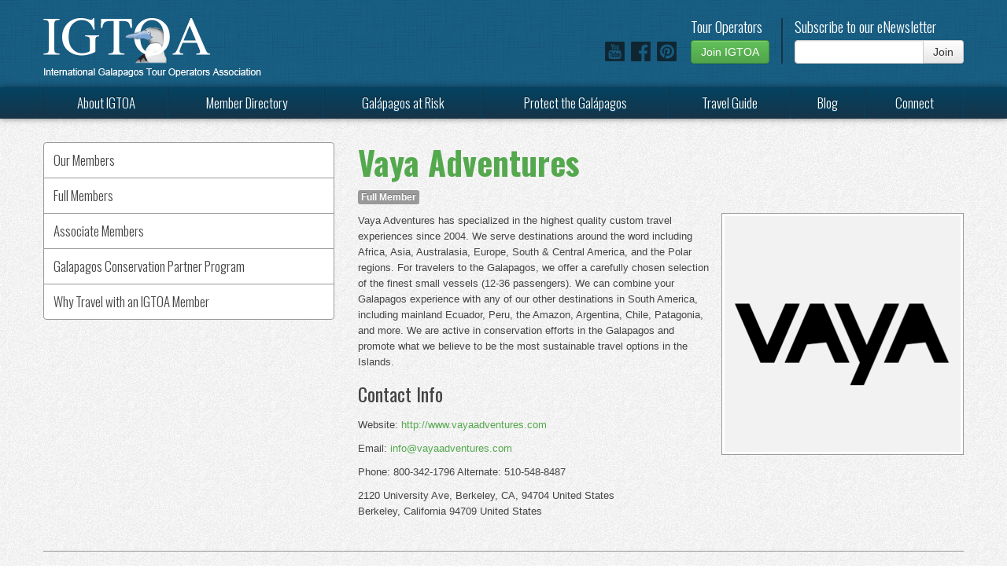

--- FILE ---
content_type: text/html; charset=utf-8
request_url: https://www.igtoa.org/members/vaya_adventures
body_size: 6597
content:
<!DOCTYPE html>
<html class=''>
<head>
<title>
Galápagos Islands Travel &amp; Tours | Conservation &amp; Ecotourism | IGTOA
</title>
<meta content='TYBP5ckw-o_-W3JP3sfH8VG3balXg1vM8jb2O1ttPso' name='google-site-verification'>
<meta content='width=device-width, initial-scale=1' name='viewport'>

<link href="/assets/application-1d774f3e38d02606355ab2d7069ffd6b.css" media="all" rel="stylesheet" type="text/css" />
<script src="/assets/application-abd31efeb3b0611bdbabf7f5076b2066.js" type="text/javascript"></script>
<meta content="authenticity_token" name="csrf-param" />
<meta content="79T6yapV/PNyF4XlvU+W+feyrKyawHQ0tN8nLY9+uhQ=" name="csrf-token" />
<script>
  (function(i,s,o,g,r,a,m){i['GoogleAnalyticsObject']=r;i[r]=i[r]||function(){
  (i[r].q=i[r].q||[]).push(arguments)},i[r].l=1*new Date();a=s.createElement(o),
  m=s.getElementsByTagName(o)[0];a.async=1;a.src=g;m.parentNode.insertBefore(a,m)
  })(window,document,'script','//www.google-analytics.com/analytics.js','ga');
  
  ga('create', 'UA-41636878-1', 'igtoa.org');
  ga('send', 'pageview');
</script>
</head>
<body>
<div id='header'>
<div class='container'>
<div class='logo'><a href="/"><img alt="Logo" src="/assets/layout/logo-8f369e3aaa42513fc7333542ecb20806.png" /></a></div>
<div class='header-right'>
<div class='social-icons'>
<a href="http://www.youtube.com/user/igtoagalapagos" target="_blank"><img alt="Igtoa-youtube" src="/assets/icons/igtoa-youtube-abcee861d91f05bd5263dc19d2ed4fd9.png" /></a>
<a href="https://www.facebook.com/internationalgalapagostouroperatorsassociation" target="_blank"><img alt="Igtoa-fb" src="/assets/icons/igtoa-fb-830ec68e4674a0765bb5d7d8aaa6e986.png" /></a>
<a href="http://www.pinterest.com/igtoapins/" target="_blank"><img alt="Igtoa-pinterest" src="/assets/icons/igtoa-pinterest-d0eec87d248ed291bd4a28b2210641b9.png" /></a>
</div>
<div class='join'>
<h4>Tour Operators</h4>
<a href="/why_join_igtoa" class="btn btn-green btn">Join IGTOA</a>
</div>
<div class='signup'><h4>Subscribe to our eNewsletter</h4>
<form action='//visitor.r20.constantcontact.com/d.jsp' method='post' name='ccoptin' target='_blank'>
<div class='input-append'>
<input class='input-medium' name='ea' type='text'>
<button class='btn' type='submit'>Join</button>
</div>
<input name='llr' type='hidden' value='gcdeg7n6'>
<input name='m' type='hidden' value='1011337006150'>
<input name='p' type='hidden' value='oi'>
</form>
</div>
</div>
</div>
<div id='menu'>
<div class='container'>
<div class='mobile-menu-toggle'>
<div class='icon-list icon-white'></div>
Menu
</div>
<ul class='nav'>
<li><a href="/about">About IGTOA</a></li>
<li><a href="/members">Member Directory</a></li>
<li><a href="/galapagos_at_risk">Galápagos at Risk</a></li>
<li><a href="/donate">Protect the Galápagos</a></li>
<li><a href="/travel_guide">Travel Guide</a></li>
<li><a href="/blogs">Blog</a></li>
<li><a href="/connect">Connect</a></li>
</ul>
</div>
</div>
</div>
<div id='content'>
<div class='container'>
<div class='row-fluid'>
<div class='span4'>
<div class='stuck'><ul class='nav nav-tabs nav-stacked'>
<li><a href="/members">Our Members</a></li>
<li><a href="/members/full">Full Members</a></li>
<li><a href="/members/associate">Associate Members</a></li>
<li><a href="/galapagos-conservation-partner-program">Galapagos Conservation Partner Program</a></li>
<li><a href="/members/why_travel">Why Travel with an IGTOA Member</a></li>
</ul>

</div>
</div>
<div class='span8'><div class='members'>
<div class='item'>
<h1>Vaya Adventures 					</h1>
<p>
<div class='label'>Full Member</div>
</p>
<div class='member-image pull-right'><img alt="Vaya_logo" src="https://s3.amazonaws.com/igtoa-org/members/images/000/000/004/large/Vaya_Logo.png?1748646912" /></div>
<p>Vaya Adventures has specialized in the highest quality custom travel experiences since 2004. We serve destinations around the word including Africa, Asia, Australasia, Europe, South &amp; Central America, and the Polar regions. For travelers to the Galapagos, we offer a carefully chosen selection of the finest small vessels (12-36 passengers). We can combine your Galapagos experience with any of our other destinations in South America, including mainland Ecuador, Peru, the Amazon, Argentina, Chile, Patagonia, and more. We are active in conservation efforts in the Galapagos and promote what we believe to be the most sustainable travel options in the Islands.</p>

<h2>Contact Info</h2>
<p>
Website:
<a href="http://www.vayaadventures.com">http://www.vayaadventures.com</a>
</p>
<p>
Email:
<a href="mailto:info@vayaadventures.com">info@vayaadventures.com</a>
</p>
<div class='contact-info'><p>Phone: 800-342-1796
Alternate: 510-548-8487</p>
</div>
<div class='contact-info'><p>2120 University Ave, Berkeley, CA, 94704 United States</p>

<p>Berkeley,
California
94709
United States</p>
</div>
</div>
</div>
</div>
</div>
</div>
</div>
<div id='ctas'>
<div class='container'>
<div class='cta'>
<div class='row-fluid'>
<div class='span8'>
<div class='big'>Need help planning a trip?</div>
<div class='bigger'>Get help from one of IGTOA's Members.</div>
</div>
<div class='span4 padding-top'>
<a href="/members" class="btn btn-green btn-large">Get Started Today!</a>
</div>
</div>
</div>
<div class='cta'>
<div class='row-fluid'>
<div class='span4'><a href="/travel_guide"><img alt="Travelers_guide" src="/assets/layout/travelers_guide-46f41d44ad857e7effb681d78c1c530e.png" /></a></div>
<div class='span4'><a href="/members"><img alt="Travel_with_igtoa" src="/assets/layout/travel_with_igtoa-ff9b5594fb9a0f1980e4ed3293a4a523.png" /></a></div>
<div class='span4'><a href="/donate"><img alt="Conservation_fund" src="/assets/layout/conservation_fund-c24db3b032d023e54fb9a1952bb11fb5.png" /></a></div>
</div>
</div>
</div>
</div>
<div id='footer'>
<div class='container'>
<div class='row-fluid'>
<div class='span12'>
<ul class='nav'>
<li><a href="/">Home</a></li>
<li><a href="/about">About IGTOA</a></li>
<li><a href="/members">Member Directory</a></li>
<li><a href="/donate">Galápagos Conservation</a></li>
<li><a href="/travel_guide">Travel Guide</a></li>
<li><a href="/connect">Connect</a></li>
<li><a href="/privacy_policy">Privacy Policy</a></li>
<li><a href="/sitemap">Sitemap</a></li>
</ul>
</div>
</div>
<div class='row-fluid'>
<div class='span6'>
&copy; 2026 All Rights Reserved.
<br>
Website Developed by
<a href="http://www.bkmediagroup.com/" rel="nofollow" target="_blank">BKMedia Group</a>
</div>
<div class='span3'>
<a href="http://www.gstcouncil.org/" target="_blank"><img alt="Travelforever" src="/assets/layout/travelforever-b6937134f7285515c470fbae66ef54c4.png" /></a>
</div>
<div class='span3'>
<a href="http://www.adventuretravel.biz/" target="_blank"><img alt="Adventure_travel_trade_association" src="/assets/layout/adventure_travel_trade_association-f285de109c0a24b14542d39053e1c811.png" /></a>
</div>
</div>
</div>
</div>
</body>
</html>


--- FILE ---
content_type: text/plain
request_url: https://www.google-analytics.com/j/collect?v=1&_v=j102&a=333150945&t=pageview&_s=1&dl=https%3A%2F%2Fwww.igtoa.org%2Fmembers%2Fvaya_adventures&ul=en-us%40posix&dt=Gal%C3%A1pagos%20Islands%20Travel%20%26%20Tours%20%7C%20Conservation%20%26%20Ecotourism%20%7C%20IGTOA&sr=1280x720&vp=1280x720&_u=IEBAAAABAAAAACAAI~&jid=1797021946&gjid=1045381773&cid=1847654645.1769319251&tid=UA-41636878-1&_gid=227450940.1769319251&_r=1&_slc=1&z=226125887
body_size: -449
content:
2,cG-5XQH7L0BQR

--- FILE ---
content_type: application/javascript
request_url: https://www.igtoa.org/assets/application-abd31efeb3b0611bdbabf7f5076b2066.js
body_size: 881673
content:
/*!
 * jQuery JavaScript Library v1.9.1
 * http://jquery.com/
 *
 * Includes Sizzle.js
 * http://sizzlejs.com/
 *
 * Copyright 2005, 2012 jQuery Foundation, Inc. and other contributors
 * Released under the MIT license
 * http://jquery.org/license
 *
 * Date: 2013-2-4
 */
!function(m,D){function r(e){var t=e.length,i=be.type(e);return!be.isWindow(e)&&(!(1!==e.nodeType||!t)||("array"===i||"function"!==i&&(0===t||"number"==typeof t&&0<t&&t-1 in e)))}function e(e){var i=De[e]={};return be.each(e.match(ce)||[],function(e,t){i[t]=!0}),i}function n(e,t,i,n){if(be.acceptData(e)){var o,s,a=be.expando,r="string"==typeof t,l=e.nodeType,c=l?be.cache:e,u=l?e[a]:e[a]&&a;if(u&&c[u]&&(n||c[u].data)||!r||i!==D)return u||(l?e[a]=u=J.pop()||be.guid++:u=a),c[u]||(c[u]={},l||(c[u].toJSON=be.noop)),"object"!=typeof t&&"function"!=typeof t||(n?c[u]=be.extend(c[u],t):c[u].data=be.extend(c[u].data,t)),o=c[u],n||(o.data||(o.data={}),o=o.data),i!==D&&(o[be.camelCase(t)]=i),r?null==(s=o[t])&&(s=o[be.camelCase(t)]):s=o,s}}function i(e,t,i){if(be.acceptData(e)){var n,o,s,a=e.nodeType,r=a?be.cache:e,l=a?e[be.expando]:be.expando;if(r[l]){if(t&&(s=i?r[l]:r[l].data)){for((n=0,o=(t=be.isArray(t)?t.concat(be.map(t,be.camelCase)):t in s?[t]:(t=be.camelCase(t))in s?[t]:t.split(" ")).length);n<o;n++)delete s[t[n]];if(!(i?c:be.isEmptyObject)(s))return}(i||(delete r[l].data,c(r[l])))&&(a?be.cleanData([e],!0):be.support.deleteExpando||r!=r.window?delete r[l]:r[l]=null)}}}function l(e,t,i){if(i===D&&1===e.nodeType){var n="data-"+t.replace(Oe,"-$1").toLowerCase();if("string"==typeof(i=e.getAttribute(n))){try{i="true"===i||"false"!==i&&("null"===i?null:+i+""===i?+i:Ie.test(i)?be.parseJSON(i):i)}catch(o){}be.data(e,t,i)}else i=D}return i}function c(e){var t;for(t in e)if(("data"!==t||!be.isEmptyObject(e[t]))&&"toJSON"!==t)return!1;return!0}function o(){return!0}function u(){return!1}function t(e,t){for(;(e=e[t])&&1!==e.nodeType;);return e}function s(e,i,n){if(i=i||0,be.isFunction(i))return be.grep(e,function(e,t){return!!i.call(e,t,e)===n});if(i.nodeType)return be.grep(e,function(e){return e===i===n});if("string"==typeof i){var t=be.grep(e,function(e){return 1===e.nodeType});if(je.test(i))return be.filter(i,t,!n);i=be.filter(i,t)}return be.grep(e,function(e){return 0<=be.inArray(e,i)===n})}function g(e){var t=Ue.split("|"),i=e.createDocumentFragment();if(i.createElement)for(;t.length;)i.createElement(t.pop());return i}function v(e,t){return e.getElementsByTagName(t)[0]||e.appendChild(e.ownerDocument.createElement(t))}function E(e){var t=e.getAttributeNode("type");return e.type=(t&&t.specified)+"/"+e.type,e}function T(e){var t=ot.exec(e.type);return t?e.type=t[1]:e.removeAttribute("type"),e}function C(e,t){for(var i,n=0;null!=(i=e[n]);n++)be._data(i,"globalEval",!t||be._data(t[n],"globalEval"))}function d(e,t){if(1===t.nodeType&&be.hasData(e)){var i,n,o,s=be._data(e),a=be._data(t,s),r=s.events;if(r)for(i in delete a.handle,a.events={},r)for(n=0,o=r[i].length;n<o;n++)be.event.add(t,i,r[i][n]);a.data&&(a.data=be.extend({},a.data))}}function h(e,t){var i,n,o;if(1===t.nodeType){if(i=t.nodeName.toLowerCase(),!be.support.noCloneEvent&&t[be.expando]){for(n in(o=be._data(t)).events)be.removeEvent(t,n,o.handle);t.removeAttribute(be.expando)}"script"===i&&t.text!==e.text?(E(t).text=e.text,T(t)):"object"===i?(t.parentNode&&(t.outerHTML=e.outerHTML),be.support.html5Clone&&e.innerHTML&&!be.trim(t.innerHTML)&&(t.innerHTML=e.innerHTML)):"input"===i&&tt.test(e.type)?(t.defaultChecked=t.checked=e.checked,t.value!==e.value&&(t.value=e.value)):"option"===i?t.defaultSelected=t.selected=e.defaultSelected:"input"!==i&&"textarea"!==i||(t.defaultValue=e.defaultValue)}}function b(e,t){var i,n,o=0,s=typeof e.getElementsByTagName!==V?e.getElementsByTagName(t||"*"):typeof e.querySelectorAll!==V?e.querySelectorAll(t||"*"):D;if(!s)for(s=[],i=e.childNodes||e;null!=(n=i[o]);o++)!t||be.nodeName(n,t)?s.push(n):be.merge(s,b(n,t));return t===D||t&&be.nodeName(e,t)?be.merge([e],s):s}function y(e){tt.test(e.type)&&(e.defaultChecked=e.checked)}function f(e,t){if(t in e)return t;for(var i=t.charAt(0).toUpperCase()+t.slice(1),n=t,o=Dt.length;o--;)if((t=Dt[o]+i)in e)return t;return n}function I(e,t){return e=t||e,"none"===be.css(e,"display")||!be.contains(e.ownerDocument,e)}function a(e,t){for(var i,n,o,s=[],a=0,r=e.length;a<r;a++)(n=e[a]).style&&(s[a]=be._data(n,"olddisplay"),i=n.style.display,t?(s[a]||"none"!==i||(n.style.display=""),""===n.style.display&&I(n)&&(s[a]=be._data(n,"olddisplay",R(n.nodeName)))):s[a]||(o=I(n),(i&&"none"!==i||!o)&&be._data(n,"olddisplay",o?i:be.css(n,"display"))));for(a=0;a<r;a++)(n=e[a]).style&&(t&&"none"!==n.style.display&&""!==n.style.display||(n.style.display=t?s[a]||"":"none"));return e}function p(e,t,i){var n=gt.exec(t);return n?Math.max(0,n[1]-(i||0))+(n[2]||"px"):t}function O(e,t,i,n,o){for(var s=i===(n?"border":"content")?4:"width"===t?1:0,a=0;s<4;s+=2)"margin"===i&&(a+=be.css(e,i+yt[s],!0,o)),n?("content"===i&&(a-=be.css(e,"padding"+yt[s],!0,o)),"margin"!==i&&(a-=be.css(e,"border"+yt[s]+"Width",!0,o))):(a+=be.css(e,"padding"+yt[s],!0,o),"padding"!==i&&(a+=be.css(e,"border"+yt[s]+"Width",!0,o)));return a}function _(e,t,i){var n=!0,o="width"===t?e.offsetWidth:e.offsetHeight,s=ct(e),a=be.support.boxSizing&&"border-box"===be.css(e,"boxSizing",!1,s);if(o<=0||null==o){if(((o=ut(e,t,s))<0||null==o)&&(o=e.style[t]),vt.test(o))return o;n=a&&(be.support.boxSizingReliable||o===e.style[t]),o=parseFloat(o)||0}return o+O(e,t,i||(a?"border":"content"),n,s)+"px"}function R(e){var t=Y,i=Tt[e];return i||("none"!==(i=k(e,t))&&i||((t=((lt=(lt||be("<iframe frameborder='0' width='0' height='0'/>").css("cssText","display:block !important")).appendTo(t.documentElement))[0].contentWindow||lt[0].contentDocument).document).write("<!doctype html><html><body>"),t.close(),i=k(e,t),lt.detach()),Tt[e]=i),i}function k(e,t){var i=be(t.createElement(e)).appendTo(t.body),n=be.css(i[0],"display");return i.remove(),n}function K(i,e,n,o){var t;if(be.isArray(e))be.each(e,function(e,t){n||Ot.test(i)?o(i,t):K(i+"["+("object"==typeof t?e:"")+"]",t,n,o)});else if(n||"object"!==be.type(e))o(i,e);else for(t in e)K(i+"["+t+"]",e[t],n,o)}function w(s){return function(e,t){"string"!=typeof e&&(t=e,e="*");var i,n=0,o=e.toLowerCase().match(ce)||[];if(be.isFunction(t))for(;i=o[n++];)"+"===i[0]?(i=i.slice(1)||"*",(s[i]=s[i]||[]).unshift(t)):(s[i]=s[i]||[]).push(t)}}function x(t,o,s,a){function r(e){var n;return l[e]=!0,be.each(t[e]||[],function(e,t){var i=t(o,s,a);return"string"!=typeof i||c||l[i]?c?!(n=i):void 0:(o.dataTypes.unshift(i),r(i),!1)}),n}var l={},c=t===zt;return r(o.dataTypes[0])||!l["*"]&&r("*")}function S(e,t){var i,n,o=be.ajaxSettings.flatOptions||{};for(n in t)t[n]!==D&&((o[n]?e:i||(i={}))[n]=t[n]);return i&&be.extend(!0,e,i),e}function N(e,t,i){var n,o,s,a,r=e.contents,l=e.dataTypes,c=e.responseFields;for(a in c)a in i&&(t[c[a]]=i[a]);for(;"*"===l[0];)l.shift(),o===D&&(o=e.mimeType||t.getResponseHeader("Content-Type"));if(o)for(a in r)if(r[a]&&r[a].test(o)){l.unshift(a);break}if(l[0]in i)s=l[0];else{for(a in i){if(!l[0]||e.converters[a+" "+l[0]]){s=a;break}n||(n=a)}s=s||n}if(s)return s!==l[0]&&l.unshift(s),i[s]}function A(e,t){var i,n,o,s,a={},r=0,l=e.dataTypes.slice(),c=l[0];if(e.dataFilter&&(t=e.dataFilter(t,e.dataType)),l[1])for(o in e.converters)a[o.toLowerCase()]=e.converters[o];for(;n=l[++r];)if("*"!==n){if("*"!==c&&c!==n){if(!(o=a[c+" "+n]||a["* "+n]))for(i in a)if((s=i.split(" "))[1]===n&&(o=a[c+" "+s[0]]||a["* "+s[0]])){!0===o?o=a[i]:!0!==a[i]&&(n=s[0],l.splice(r--,0,n));break}if(!0!==o)if(o&&e["throws"])t=o(t);else try{t=o(t)}catch(u){return{state:"parsererror",error:o?u:"No conversion from "+c+" to "+n}}}c=n}return{state:"success",data:t}}function P(){try{return new m.XMLHttpRequest}catch(e){}}function L(){try{return new m.ActiveXObject("Microsoft.XMLHTTP")}catch(e){}}function $(){return setTimeout(function(){Gt=D}),Gt=be.now()}function M(s,e){be.each(e,function(e,t){for(var i=(ii[e]||[]).concat(ii["*"]),n=0,o=i.length;n<o;n++)if(i[n].call(s,e,t))return})}function F(s,e,t){var i,a,n=0,o=ti.length,r=be.Deferred().always(function(){delete l.elem}),l=function(){if(a)return!1;for(var e=Gt||$(),t=Math.max(0,c.startTime+c.duration-e),i=1-(t/c.duration||0),n=0,o=c.tweens.length;n<o;n++)c.tweens[n].run(i);return r.notifyWith(s,[c,i,t]),i<1&&o?t:(r.resolveWith(s,[c]),!1)},c=r.promise({elem:s,props:be.extend({},e),opts:be.extend(!0,{specialEasing:{}},t),originalProperties:e,originalOptions:t,startTime:Gt||$(),duration:t.duration,tweens:[],createTween:function(e,t){var i=be.Tween(s,c.opts,e,t,c.opts.specialEasing[e]||c.opts.easing);return c.tweens.push(i),i},stop:function(e){var t=0,i=e?c.tweens.length:0;if(a)return this;for(a=!0;t<i;t++)c.tweens[t].run(1);return e?r.resolveWith(s,[c,e]):r.rejectWith(s,[c,e]),this}}),u=c.props;for(B(u,c.opts.specialEasing);n<o;n++)if(i=ti[n].call(c,s,u,c.opts))return i;return M(c,u),be.isFunction(c.opts.start)&&c.opts.start.call(s,c),be.fx.timer(be.extend(l,{elem:s,anim:c,queue:c.opts.queue})),c.progress(c.opts.progress).done(c.opts.done,c.opts.complete).fail(c.opts.fail).always(c.opts.always)}function B(e,t){var i,n,o,s,a;for(o in e)if(s=t[n=be.camelCase(o)],i=e[o],be.isArray(i)&&(s=i[1],i=e[o]=i[0]),o!==n&&(e[n]=i,delete e[o]),(a=be.cssHooks[n])&&"expand"in a)for(o in i=a.expand(i),delete e[n],i)o in e||(e[o]=i[o],t[o]=s);else t[n]=s}function H(t,e,i){var n,o,s,a,r,l,c,u,d,h=this,f=t.style,p={},m=[],g=t.nodeType&&I(t);for(o in i.queue||(null==(u=be._queueHooks(t,"fx")).unqueued&&(u.unqueued=0,d=u.empty.fire,u.empty.fire=function(){u.unqueued||d()}),u.unqueued++,h.always(function(){h.always(function(){u.unqueued--,be.queue(t,"fx").length||u.empty.fire()})})),1===t.nodeType&&("height"in e||"width"in e)&&(i.overflow=[f.overflow,f.overflowX,f.overflowY],"inline"===be.css(t,"display")&&"none"===be.css(t,"float")&&(be.support.inlineBlockNeedsLayout&&"inline"!==R(t.nodeName)?f.zoom=1:f.display="inline-block")),i.overflow&&(f.overflow="hidden",be.support.shrinkWrapBlocks||h.always(function(){f.overflow=i.overflow[0],f.overflowX=i.overflow[1],f.overflowY=i.overflow[2]})),e)if(a=e[o],Zt.exec(a)){if(delete e[o],l=l||"toggle"===a,a===(g?"hide":"show"))continue;m.push(o)}if(s=m.length){"hidden"in(r=be._data(t,"fxshow")||be._data(t,"fxshow",{}))&&(g=r.hidden),l&&(r.hidden=!g),g?be(t).show():h.done(function(){be(t).hide()}),h.done(function(){var e;for(e in be._removeData(t,"fxshow"),p)be.style(t,e,p[e])});for(o=0;o<s;o++)n=m[o],c=h.createTween(n,g?r[n]:0),p[n]=r[n]||be.style(t,n),n in r||(r[n]=c.start,g&&(c.end=c.start,c.start="width"===n||"height"===n?1:0))}}function z(e,t,i,n,o){return new z.prototype.init(e,t,i,n,o)}function j(e,t){var i,n={height:e},o=0;for(t=t?1:0;o<4;o+=2-t)n["margin"+(i=yt[o])]=n["padding"+i]=e;return t&&(n.opacity=n.width=e),n}function q(e){return be.isWindow(e)?e:9===e.nodeType&&(e.defaultView||e.parentWindow)}var W,U,V=typeof D,Y=m.document,X=m.location,G=m.jQuery,Q=m.$,Z={},J=[],ee="1.9.1",te=J.concat,ie=J.push,ne=J.slice,oe=J.indexOf,se=Z.toString,ae=Z.hasOwnProperty,re=ee.trim,be=function(e,t){return new be.fn.init(e,t,U)},le=/[+-]?(?:\d*\.|)\d+(?:[eE][+-]?\d+|)/.source,ce=/\S+/g,ue=/^[\s\uFEFF\xA0]+|[\s\uFEFF\xA0]+$/g,de=/^(?:(<[\w\W]+>)[^>]*|#([\w-]*))$/,he=/^<(\w+)\s*\/?>(?:<\/\1>|)$/,fe=/^[\],:{}\s]*$/,pe=/(?:^|:|,)(?:\s*\[)+/g,me=/\\(?:["\\\/bfnrt]|u[\da-fA-F]{4})/g,ge=/"[^"\\\r\n]*"|true|false|null|-?(?:\d+\.|)\d+(?:[eE][+-]?\d+|)/g,ve=/^-ms-/,Ee=/-([\da-z])/gi,Te=function(e,t){return t.toUpperCase()},Ce=function(e){(Y.addEventListener||"load"===e.type||"complete"===Y.readyState)&&(ye(),be.ready())},ye=function(){Y.addEventListener?(Y.removeEventListener("DOMContentLoaded",Ce,!1),m.removeEventListener("load",Ce,!1)):(Y.detachEvent("onreadystatechange",Ce),m.detachEvent("onload",Ce))};be.fn=be.prototype={jquery:ee,constructor:be,init:function(e,t,i){var n,o;if(!e)return this;if("string"!=typeof e)return e.nodeType?(this.context=this[0]=e,this.length=1,this):be.isFunction(e)?i.ready(e):(e.selector!==D&&(this.selector=e.selector,this.context=e.context),be.makeArray(e,this));if(!(n="<"===e.charAt(0)&&">"===e.charAt(e.length-1)&&3<=e.length?[null,e,null]:de.exec(e))||!n[1]&&t)return!t||t.jquery?(t||i).find(e):this.constructor(t).find(e);if(n[1]){if(t=t instanceof be?t[0]:t,be.merge(this,be.parseHTML(n[1],t&&t.nodeType?t.ownerDocument||t:Y,!0)),he.test(n[1])&&be.isPlainObject(t))for(n in t)be.isFunction(this[n])?this[n](t[n]):this.attr(n,t[n]);return this}if((o=Y.getElementById(n[2]))&&o.parentNode){if(o.id!==n[2])return i.find(e);this.length=1,this[0]=o}return this.context=Y,this.selector=e,this},selector:"",length:0,size:function(){return this.length},toArray:function(){return ne.call(this)},get:function(e){return null==e?this.toArray():e<0?this[this.length+e]:this[e]},pushStack:function(e){var t=be.merge(this.constructor(),e);return t.prevObject=this,t.context=this.context,t},each:function(e,t){return be.each(this,e,t)},ready:function(e){return be.ready.promise().done(e),this},slice:function(){return this.pushStack(ne.apply(this,arguments))},first:function(){return this.eq(0)},last:function(){return this.eq(-1)},eq:function(e){var t=this.length,i=+e+(e<0?t:0);return this.pushStack(0<=i&&i<t?[this[i]]:[])},map:function(i){return this.pushStack(be.map(this,function(e,t){return i.call(e,t,e)}))},end:function(){return this.prevObject||this.constructor(null)},push:ie,sort:[].sort,splice:[].splice},be.fn.init.prototype=be.fn,be.extend=be.fn.extend=function(e,t){var i,n,o,s,a,r,l=e||{},c=1,u=arguments.length,d=!1;for("boolean"==typeof l&&(d=l,l=t||{},c=2),"object"==typeof l||be.isFunction(l)||(l={}),u===c&&(l=this,--c);c<u;c++)if(null!=(a=arguments[c]))for(s in a)i=l[s],l!==(o=a[s])&&(d&&o&&(be.isPlainObject(o)||(n=be.isArray(o)))?(n?(n=!1,r=i&&be.isArray(i)?i:[]):r=i&&be.isPlainObject(i)?i:{},l[s]=be.extend(d,r,o)):o!==D&&(l[s]=o));return l},be.extend({noConflict:function(e){return m.$===be&&(m.$=Q),e&&m.jQuery===be&&(m.jQuery=G),be},isReady:!1,readyWait:1,holdReady:function(e){e?be.readyWait++:be.ready(!0)},ready:function(e){if(!0===e?!--be.readyWait:!be.isReady){if(!Y.body)return setTimeout(be.ready);(be.isReady=!0)!==e&&0<--be.readyWait||(W.resolveWith(Y,[be]),be.fn.trigger&&be(Y).trigger("ready").off("ready"))}},isFunction:function(e){return"function"===be.type(e)},isArray:Array.isArray||function(e){return"array"===be.type(e)},isWindow:function(e){return null!=e&&e==e.window},isNumeric:function(e){return!isNaN(parseFloat(e))&&isFinite(e)},type:function(e){return null==e?String(e):"object"==typeof e||"function"==typeof e?Z[se.call(e)]||"object":typeof e},isPlainObject:function(e){if(!e||"object"!==be.type(e)||e.nodeType||be.isWindow(e))return!1;try{if(e.constructor&&!ae.call(e,"constructor")&&!ae.call(e.constructor.prototype,"isPrototypeOf"))return!1}catch(i){return!1}var t;for(t in e);return t===D||ae.call(e,t)},isEmptyObject:function(e){var t;for(t in e)return!1;return!0},error:function(e){throw new Error(e)},parseHTML:function(e,t,i){if(!e||"string"!=typeof e)return null;"boolean"==typeof t&&(i=t,t=!1),t=t||Y;var n=he.exec(e),o=!i&&[];return n?[t.createElement(n[1])]:(n=be.buildFragment([e],t,o),o&&be(o).remove(),be.merge([],n.childNodes))},parseJSON:function(e){return m.JSON&&m.JSON.parse?m.JSON.parse(e):null===e?e:"string"==typeof e&&(e=be.trim(e))&&fe.test(e.replace(me,"@").replace(ge,"]").replace(pe,""))?new Function("return "+e)():void be.error("Invalid JSON: "+e)},parseXML:function(e){var t;if(!e||"string"!=typeof e)return null;try{m.DOMParser?t=(new DOMParser).parseFromString(e,"text/xml"):((t=new ActiveXObject("Microsoft.XMLDOM")).async="false",t.loadXML(e))}catch(i){t=D}return t&&t.documentElement&&!t.getElementsByTagName("parsererror").length||be.error("Invalid XML: "+e),t},noop:function(){},globalEval:function(e){e&&be.trim(e)&&(m.execScript||function(e){m.eval.call(m,e)})(e)},camelCase:function(e){return e.replace(ve,"ms-").replace(Ee,Te)},nodeName:function(e,t){return e.nodeName&&e.nodeName.toLowerCase()===t.toLowerCase()},each:function(e,t,i){var n=0,o=e.length,s=r(e);if(i){if(s)for(;n<o&&!1!==t.apply(e[n],i);n++);else for(n in e)if(!1===t.apply(e[n],i))break}else if(s)for(;n<o&&!1!==t.call(e[n],n,e[n]);n++);else for(n in e)if(!1===t.call(e[n],n,e[n]))break;return e},trim:re&&!re.call("\ufeff\xa0")?function(e){return null==e?"":re.call(e)}:function(e){return null==e?"":(e+"").replace(ue,"")},makeArray:function(e,t){var i=t||[];return null!=e&&(r(Object(e))?be.merge(i,"string"==typeof e?[e]:e):ie.call(i,e)),i},inArray:function(e,t,i){var n;if(t){if(oe)return oe.call(t,e,i);for(n=t.length,i=i?i<0?Math.max(0,n+i):i:0;i<n;i++)if(i in t&&t[i]===e)return i}return-1},merge:function(e,t){var i=t.length,n=e.length,o=0;if("number"==typeof i)for(;o<i;o++)e[n++]=t[o];else for(;t[o]!==D;)e[n++]=t[o++];return e.length=n,e},grep:function(e,t,i){var n=[],o=0,s=e.length;for(i=!!i;o<s;o++)i!==!!t(e[o],o)&&n.push(e[o]);return n},map:function(e,t,i){var n,o=0,s=e.length,a=[];if(r(e))for(;o<s;o++)null!=(n=t(e[o],o,i))&&(a[a.length]=n);else for(o in e)null!=(n=t(e[o],o,i))&&(a[a.length]=n);return te.apply([],a)},guid:1,proxy:function(e,t){var i,n,o;return"string"==typeof t&&(o=e[t],t=e,e=o),be.isFunction(e)?(i=ne.call(arguments,2),(n=function(){return e.apply(t||this,i.concat(ne.call(arguments)))}).guid=e.guid=e.guid||be.guid++,n):D},access:function(e,t,i,n,o,s,a){var r=0,l=e.length,c=null==i;if("object"===be.type(i))for(r in o=!0,i)be.access(e,t,r,i[r],!0,s,a);else if(n!==D&&(o=!0,be.isFunction(n)||(a=!0),c&&(a?(t.call(e,n),t=null):(c=t,t=function(e,t,i){return c.call(be(e),i)})),t))for(;r<l;r++)t(e[r],i,a?n:n.call(e[r],r,t(e[r],i)));return o?e:c?t.call(e):l?t(e[0],i):s},now:function(){return(new Date).getTime()}}),be.ready.promise=function(e){if(!W)if(W=be.Deferred(),"complete"===Y.readyState)setTimeout(be.ready);else if(Y.addEventListener)Y.addEventListener("DOMContentLoaded",Ce,!1),m.addEventListener("load",Ce,!1);else{Y.attachEvent("onreadystatechange",Ce),m.attachEvent("onload",Ce);var t=!1;try{t=null==m.frameElement&&Y.documentElement}catch(i){}t&&t.doScroll&&function n(){if(!be.isReady){try{t.doScroll("left")}catch(i){return setTimeout(n,50)}ye(),be.ready()}}()}return W.promise(e)},be.each("Boolean Number String Function Array Date RegExp Object Error".split(" "),function(e,t){Z["[object "+t+"]"]=t.toLowerCase()}),U=be(Y);var De={};be.Callbacks=function(o){o="string"==typeof o?De[o]||e(o):be.extend({},o);var s,t,i,a,n,r,l=[],c=!o.once&&[],u=function(e){for(t=o.memory&&e,i=!0,n=r||0,r=0,a=l.length,s=!0;l&&n<a;n++)if(!1===l[n].apply(e[0],e[1])&&o.stopOnFalse){t=!1;break}s=!1,l&&(c?c.length&&u(c.shift()):t?l=[]:d.disable())},d={add:function(){if(l){var e=l.length;!function n(e){be.each(e,function(e,t){var i=be.type(t);"function"===i?o.unique&&d.has(t)||l.push(t):t&&t.length&&"string"!==i&&n(t)})}(arguments),s?a=l.length:t&&(r=e,u(t))}return this},remove:function(){return l&&be.each(arguments,function(e,t){for(var i;-1<(i=be.inArray(t,l,i));)l.splice(i,1),s&&(i<=a&&a--,i<=n&&n--)}),this},has:function(e){return e?-1<be.inArray(e,l):!(!l||!l.length)},empty:function(){return l=[],this},disable:function(){return l=c=t=D,this},disabled:function(){return!l},lock:function(){return c=D,t||d.disable(),this},locked:function(){return!c},fireWith:function(e,t){return t=[e,(t=t||[]).slice?t.slice():t],!l||i&&!c||(s?c.push(t):u(t)),this},fire:function(){return d.fireWith(this,arguments),this},fired:function(){return!!i}};return d},be.extend({Deferred:function(e){var a=[["resolve","done",be.Callbacks("once memory"),"resolved"],["reject","fail",be.Callbacks("once memory"),"rejected"],["notify","progress",be.Callbacks("memory")]],o="pending",r={state:function(){return o},always:function(){return l.done(arguments).fail(arguments),this},then:function(){var s=arguments;return be.Deferred(function(o){be.each(a,function(e,t){var i=t[0],n=be.isFunction(s[e])&&s[e];l[t[1]](function(){var e=n&&n.apply(this,arguments);e&&be.isFunction(e.promise)?e.promise().done(o.resolve).fail(o.reject).progress(o.notify):o[i+"With"](this===r?o.promise():this,n?[e]:arguments)})}),s=null}).promise()},promise:function(e){return null!=e?be.extend(e,r):r}},l={};return r.pipe=r.then,be.each(a,function(e,t){var i=t[2],n=t[3];r[t[1]]=i.add,n&&i.add(function(){o=n},a[1^e][2].disable,a[2][2].lock),l[t[0]]=function(){return l[t[0]+"With"](this===l?r:this,arguments),this},l[t[0]+"With"]=i.fireWith}),r.promise(l),e&&e.call(l,l),l},when:function(e){var o,t,i,n=0,s=ne.call(arguments),a=s.length,r=1!==a||e&&be.isFunction(e.promise)?a:0,l=1===r?e:be.Deferred(),c=function(t,i,n){return function(e){i[t]=this,n[t]=1<arguments.length?ne.call(arguments):e,n===o?l.notifyWith(i,n):--r||l.resolveWith(i,n)}};if(1<a)for(o=new Array(a),t=new Array(a),i=new Array(a);n<a;n++)s[n]&&be.isFunction(s[n].promise)?s[n].promise().done(c(n,i,s)).fail(l.reject).progress(c(n,t,o)):--r;return r||l.resolveWith(i,s),l.promise()}}),be.support=function(){var s,e,t,i,n,o,a,r,l,c,u=Y.createElement("div");if(u.setAttribute("className","t"),u.innerHTML="  <link/><table></table><a href='/a'>a</a><input type='checkbox'/>",e=u.getElementsByTagName("*"),t=u.getElementsByTagName("a")[0],!e||!t||!e.length)return{};a=(n=Y.createElement("select")).appendChild(Y.createElement("option")),i=u.getElementsByTagName("input")[0],t.style.cssText="top:1px;float:left;opacity:.5",s={getSetAttribute:"t"!==u.className,leadingWhitespace:3===u.firstChild.nodeType,tbody:!u.getElementsByTagName("tbody").length,htmlSerialize:!!u.getElementsByTagName("link").length,style:/top/.test(t.getAttribute("style")),hrefNormalized:"/a"===t.getAttribute("href"),opacity:/^0.5/.test(t.style.opacity),cssFloat:!!t.style.cssFloat,checkOn:!!i.value,optSelected:a.selected,enctype:!!Y.createElement("form").enctype,html5Clone:"<:nav></:nav>"!==Y.createElement("nav").cloneNode(!0).outerHTML,boxModel:"CSS1Compat"===Y.compatMode,deleteExpando:!0,noCloneEvent:!0,inlineBlockNeedsLayout:!1,shrinkWrapBlocks:!1,reliableMarginRight:!0,boxSizingReliable:!0,pixelPosition:!1},i.checked=!0,s.noCloneChecked=i.cloneNode(!0).checked,n.disabled=!0,s.optDisabled=!a.disabled;try{delete u.test}catch(d){s.deleteExpando=!1}for(c in(i=Y.createElement("input")).setAttribute("value",""),s.input=""===i.getAttribute("value"),i.value="t",i.setAttribute("type","radio"),s.radioValue="t"===i.value,i.setAttribute("checked","t"),i.setAttribute("name","t"),(o=Y.createDocumentFragment()).appendChild(i),s.appendChecked=i.checked,s.checkClone=o.cloneNode(!0).cloneNode(!0).lastChild.checked,u.attachEvent&&(u.attachEvent("onclick",function(){s.noCloneEvent=!1}),u.cloneNode(!0).click()),{submit:!0,change:!0,focusin:!0})u.setAttribute(r="on"+c,"t"),s[c+"Bubbles"]=r in m||!1===u.attributes[r].expando;return u.style.backgroundClip="content-box",u.cloneNode(!0).style.backgroundClip="",s.clearCloneStyle="content-box"===u.style.backgroundClip,be(function(){var e,t,i,n="padding:0;margin:0;border:0;display:block;box-sizing:content-box;-moz-box-sizing:content-box;-webkit-box-sizing:content-box;",o=Y.getElementsByTagName("body")[0];o&&((e=Y.createElement("div")).style.cssText="border:0;width:0;height:0;position:absolute;top:0;left:-9999px;margin-top:1px",o.appendChild(e).appendChild(u),u.innerHTML="<table><tr><td></td><td>t</td></tr></table>",(i=u.getElementsByTagName("td"))[0].style.cssText="padding:0;margin:0;border:0;display:none",l=0===i[0].offsetHeight,i[0].style.display="",i[1].style.display="none",s.reliableHiddenOffsets=l&&0===i[0].offsetHeight,u.innerHTML="",u.style.cssText="box-sizing:border-box;-moz-box-sizing:border-box;-webkit-box-sizing:border-box;padding:1px;border:1px;display:block;width:4px;margin-top:1%;position:absolute;top:1%;",s.boxSizing=4===u.offsetWidth,s.doesNotIncludeMarginInBodyOffset=1!==o.offsetTop,m.getComputedStyle&&(s.pixelPosition="1%"!==(m.getComputedStyle(u,null)||{}).top,s.boxSizingReliable="4px"===(m.getComputedStyle(u,null)||{width:"4px"}).width,(t=u.appendChild(Y.createElement("div"))).style.cssText=u.style.cssText=n,t.style.marginRight=t.style.width="0",u.style.width="1px",s.reliableMarginRight=!parseFloat((m.getComputedStyle(t,null)||{}).marginRight)),typeof u.style.zoom!==V&&(u.innerHTML="",u.style.cssText=n+"width:1px;padding:1px;display:inline;zoom:1",s.inlineBlockNeedsLayout=3===u.offsetWidth,u.style.display="block",u.innerHTML="<div></div>",u.firstChild.style.width="5px",s.shrinkWrapBlocks=3!==u.offsetWidth,s.inlineBlockNeedsLayout&&(o.style.zoom=1)),o.removeChild(e),e=u=i=t=null)}),e=n=o=a=t=i=null,s}();var Ie=/(?:\{[\s\S]*\}|\[[\s\S]*\])$/,Oe=/([A-Z])/g;be.extend({cache:{},expando:"jQuery"+(ee+Math.random()).replace(/\D/g,""),noData:{embed:!0,object:"clsid:D27CDB6E-AE6D-11cf-96B8-444553540000",applet:!0},hasData:function(e){return!!(e=e.nodeType?be.cache[e[be.expando]]:e[be.expando])&&!c(e)},data:function(e,t,i){return n(e,t,i)},removeData:function(e,t){return i(e,t)},_data:function(e,t,i){return n(e,t,i,!0)},_removeData:function(e,t){return i(e,t,!0)},acceptData:function(e){if(e.nodeType&&1!==e.nodeType&&9!==e.nodeType)return!1;var t=e.nodeName&&be.noData[e.nodeName.toLowerCase()];return!t||!0!==t&&e.getAttribute("classid")===t}}),be.fn.extend({data:function(t,e){var i,n,o=this[0],s=0,a=null;if(t!==D)return"object"==typeof t?this.each(function(){be.data(this,t)}):be.access(this,function(e){if(e===D)return o?l(o,t,be.data(o,t)):null;this.each(function(){be.data(this,t,e)})},null,e,1<arguments.length,null,!0);if(this.length&&(a=be.data(o),1===o.nodeType&&!be._data(o,"parsedAttrs"))){for(i=o.attributes;s<i.length;s++)(n=i[s].name).indexOf("data-")||(n=be.camelCase(n.slice(5)),l(o,n,a[n]));be._data(o,"parsedAttrs",!0)}return a},removeData:function(e){return this.each(function(){be.removeData(this,e)})}}),be.extend({queue:function(e,t,i){var n;if(e)return t=(t||"fx")+"queue",n=be._data(e,t),i&&(!n||be.isArray(i)?n=be._data(e,t,be.makeArray(i)):n.push(i)),n||[]},dequeue:function(e,t){t=t||"fx";var i=be.queue(e,t),n=i.length,o=i.shift(),s=be._queueHooks(e,t),a=function(){be.dequeue(e,t)};"inprogress"===o&&(o=i.shift(),n--),(s.cur=o)&&("fx"===t&&i.unshift("inprogress"),delete s.stop,o.call(e,a,s)),!n&&s&&s.empty.fire()},_queueHooks:function(e,t){var i=t+"queueHooks";return be._data(e,i)||be._data(e,i,{empty:be.Callbacks("once memory").add(function(){be._removeData(e,t+"queue"),be._removeData(e,i)})})}}),be.fn.extend({queue:function(t,i){var e=2;return"string"!=typeof t&&(i=t,t="fx",e--),arguments.length<e?be.queue(this[0],t):i===D?this:this.each(function(){var e=be.queue(this,t,i);be._queueHooks(this,t),"fx"===t&&"inprogress"!==e[0]&&be.dequeue(this,t)})},dequeue:function(e){return this.each(function(){be.dequeue(this,e)})},delay:function(n,e){return n=be.fx&&be.fx.speeds[n]||n,e=e||"fx",this.queue(e,function(e,t){var i=setTimeout(e,n);t.stop=function(){clearTimeout(i)}})},clearQueue:function(e){return this.queue(e||"fx",[])},promise:function(e,t){var i,n=1,o=be.Deferred(),s=this,a=this.length,r=function(){--n||o.resolveWith(s,[s])};for("string"!=typeof e&&(t=e,e=D),e=e||"fx";a--;)(i=be._data(s[a],e+"queueHooks"))&&i.empty&&(n++,i.empty.add(r));return r(),o.promise(t)}});var _e,Re,ke=/[\t\r\n]/g,Ke=/\r/g,we=/^(?:input|select|textarea|button|object)$/i,xe=/^(?:a|area)$/i,Se=/^(?:checked|selected|autofocus|autoplay|async|controls|defer|disabled|hidden|loop|multiple|open|readonly|required|scoped)$/i,Ne=/^(?:checked|selected)$/i,Ae=be.support.getSetAttribute,Pe=be.support.input;be.fn.extend({attr:function(e,t){return be.access(this,be.attr,e,t,1<arguments.length)},removeAttr:function(e){return this.each(function(){be.removeAttr(this,e)})},prop:function(e,t){return be.access(this,be.prop,e,t,1<arguments.length)},removeProp:function(t){return t=be.propFix[t]||t,this.each(function(){try{this[t]=D,delete this[t]}catch(e){}})},addClass:function(t){var e,i,n,o,s,a=0,r=this.length,l="string"==typeof t&&t;if(be.isFunction(t))return this.each(function(e){be(this).addClass(t.call(this,e,this.className))});if(l)for(e=(t||"").match(ce)||[];a<r;a++)if(n=1===(i=this[a]).nodeType&&(i.className?(" "+i.className+" ").replace(ke," "):" ")){for(s=0;o=e[s++];)n.indexOf(" "+o+" ")<0&&(n+=o+" ");i.className=be.trim(n)}return this},removeClass:function(t){var e,i,n,o,s,a=0,r=this.length,l=0===arguments.length||"string"==typeof t&&t;if(be.isFunction(t))return this.each(function(e){be(this).removeClass(t.call(this,e,this.className))});if(l)for(e=(t||"").match(ce)||[];a<r;a++)if(n=1===(i=this[a]).nodeType&&(i.className?(" "+i.className+" ").replace(ke," "):"")){for(s=0;o=e[s++];)for(;0<=n.indexOf(" "+o+" ");)n=n.replace(" "+o+" "," ");i.className=t?be.trim(n):""}return this},toggleClass:function(s,a){var r=typeof s,l="boolean"==typeof a;return be.isFunction(s)?this.each(function(e){be(this).toggleClass(s.call(this,e,this.className,a),a)}):this.each(function(){if("string"===r)for(var e,t=0,i=be(this),n=a,o=s.match(ce)||[];e=o[t++];)n=l?n:!i.hasClass(e),i[n?"addClass":"removeClass"](e);else r!==V&&"boolean"!==r||(this.className&&be._data(this,"__className__",this.className),this.className=this.className||!1===s?"":be._data(this,"__className__")||"")})},hasClass:function(e){for(var t=" "+e+" ",i=0,n=this.length;i<n;i++)if(1===this[i].nodeType&&0<=(" "+this[i].className+" ").replace(ke," ").indexOf(t))return!0;return!1},val:function(n){var e,o,s,t=this[0];return arguments.length?(s=be.isFunction(n),this.each(function(e){var t,i=be(this);1===this.nodeType&&(null==(t=s?n.call(this,e,i.val()):n)?t="":"number"==typeof t?t+="":be.isArray(t)&&(t=be.map(t,function(e){return null==e?"":e+""})),(o=be.valHooks[this.type]||be.valHooks[this.nodeName.toLowerCase()])&&"set"in o&&o.set(this,t,"value")!==D||(this.value=t))})):t?(o=be.valHooks[t.type]||be.valHooks[t.nodeName.toLowerCase()])&&"get"in o&&(e=o.get(t,"value"))!==D?e:"string"==typeof(e=t.value)?e.replace(Ke,""):null==e?"":e:void 0}}),be.extend({valHooks:{option:{get:function(e){var t=e.attributes.value;return!t||t.specified?e.value:e.text}},select:{get:function(e){for(var t,i,n=e.options,o=e.selectedIndex,s="select-one"===e.type||o<0,a=s?null:[],r=s?o+1:n.length,l=o<0?r:s?o:0;l<r;l++)if(((i=n[l]).selected||l===o)&&(be.support.optDisabled?!i.disabled:null===i.getAttribute("disabled"))&&(!i.parentNode.disabled||!be.nodeName(i.parentNode,"optgroup"))){if(t=be(i).val(),s)return t;a.push(t)}return a},set:function(e,t){var i=be.makeArray(t);return be(e).find("option").each(function(){this.selected=0<=be.inArray(be(this).val(),i)}),i.length||(e.selectedIndex=-1),i}}},attr:function(e,t,i){var n,o,s,a=e.nodeType;if(e&&3!==a&&8!==a&&2!==a)return typeof e.getAttribute===V?be.prop(e,t,i):((o=1!==a||!be.isXMLDoc(e))&&(t=t.toLowerCase(),n=be.attrHooks[t]||(Se.test(t)?Re:_e)),i===D?n&&o&&"get"in n&&null!==(s=n.get(e,t))?s:(typeof e.getAttribute!==V&&(s=e.getAttribute(t)),null==s?D:s):null!==i?n&&o&&"set"in n&&(s=n.set(e,i,t))!==D?s:(e.setAttribute(t,i+""),i):void be.removeAttr(e,t))},removeAttr:function(e,t){var i,n,o=0,s=t&&t.match(ce);if(s&&1===e.nodeType)for(;i=s[o++];)n=be.propFix[i]||i,Se.test(i)?!Ae&&Ne.test(i)?e[be.camelCase("default-"+i)]=e[n]=!1:e[n]=!1:be.attr(e,i,""),e.removeAttribute(Ae?i:n)},attrHooks:{type:{set:function(e,t){if(!be.support.radioValue&&"radio"===t&&be.nodeName(e,"input")){var i=e.value;return e.setAttribute("type",t),i&&(e.value=i),t}}}},propFix:{tabindex:"tabIndex",readonly:"readOnly","for":"htmlFor","class":"className",maxlength:"maxLength",cellspacing:"cellSpacing",cellpadding:"cellPadding",rowspan:"rowSpan",colspan:"colSpan",usemap:"useMap",frameborder:"frameBorder",contenteditable:"contentEditable"},prop:function(e,t,i){var n,o,s=e.nodeType;if(e&&3!==s&&8!==s&&2!==s)return(1!==s||!be.isXMLDoc(e))&&(t=be.propFix[t]||t,o=be.propHooks[t]),i!==D?o&&"set"in o&&(n=o.set(e,i,t))!==D?n:e[t]=i:o&&"get"in o&&null!==(n=o.get(e,t))?n:e[t]},propHooks:{tabIndex:{get:function(e){var t=e.getAttributeNode("tabindex");return t&&t.specified?parseInt(t.value,10):we.test(e.nodeName)||xe.test(e.nodeName)&&e.href?0:D}}}}),Re={get:function(e,t){var i=be.prop(e,t),n="boolean"==typeof i&&e.getAttribute(t),o="boolean"==typeof i?Pe&&Ae?null!=n:Ne.test(t)?e[be.camelCase("default-"+t)]:!!n:e.getAttributeNode(t);return o&&!1!==o.value?t.toLowerCase():D},set:function(e,t,i){return!1===t?be.removeAttr(e,i):Pe&&Ae||!Ne.test(i)?e.setAttribute(!Ae&&be.propFix[i]||i,i):e[be.camelCase("default-"+i)]=e[i]=!0,i}},Pe&&Ae||(be.attrHooks.value={get:function(e,t){var i=e.getAttributeNode(t);return be.nodeName(e,"input")?e.defaultValue:i&&i.specified?i.value:D},set:function(e,t,i){if(!be.nodeName(e,"input"))return _e&&_e.set(e,t,i);e.defaultValue=t}}),Ae||(_e=be.valHooks.button={get:function(e,t){var i=e.getAttributeNode(t);return i&&("id"===t||"name"===t||"coords"===t?""!==i.value:i.specified)?i.value:D},set:function(e,t,i){var n=e.getAttributeNode(i);return n||e.setAttributeNode(n=e.ownerDocument.createAttribute(i)),n.value=t+="","value"===i||t===e.getAttribute(i)?t:D}},be.attrHooks.contenteditable={get:_e.get,set:function(e,t,i){_e.set(e,""!==t&&t,i)}},be.each(["width","height"],
function(e,i){be.attrHooks[i]=be.extend(be.attrHooks[i],{set:function(e,t){if(""===t)return e.setAttribute(i,"auto"),t}})})),be.support.hrefNormalized||(be.each(["href","src","width","height"],function(e,i){be.attrHooks[i]=be.extend(be.attrHooks[i],{get:function(e){var t=e.getAttribute(i,2);return null==t?D:t}})}),be.each(["href","src"],function(e,t){be.propHooks[t]={get:function(e){return e.getAttribute(t,4)}}})),be.support.style||(be.attrHooks.style={get:function(e){return e.style.cssText||D},set:function(e,t){return e.style.cssText=t+""}}),be.support.optSelected||(be.propHooks.selected=be.extend(be.propHooks.selected,{get:function(e){var t=e.parentNode;return t&&(t.selectedIndex,t.parentNode&&t.parentNode.selectedIndex),null}})),be.support.enctype||(be.propFix.enctype="encoding"),be.support.checkOn||be.each(["radio","checkbox"],function(){be.valHooks[this]={get:function(e){return null===e.getAttribute("value")?"on":e.value}}}),be.each(["radio","checkbox"],function(){be.valHooks[this]=be.extend(be.valHooks[this],{set:function(e,t){if(be.isArray(t))return e.checked=0<=be.inArray(be(e).val(),t)}})});var Le=/^(?:input|select|textarea)$/i,$e=/^key/,Me=/^(?:mouse|contextmenu)|click/,Fe=/^(?:focusinfocus|focusoutblur)$/,Be=/^([^.]*)(?:\.(.+)|)$/;be.event={global:{},add:function(e,t,i,n,o){var s,a,r,l,c,u,d,h,f,p,m,g=be._data(e);if(g){for(i.handler&&(i=(l=i).handler,o=l.selector),i.guid||(i.guid=be.guid++),(a=g.events)||(a=g.events={}),(u=g.handle)||((u=g.handle=function(e){return typeof be===V||e&&be.event.triggered===e.type?D:be.event.dispatch.apply(u.elem,arguments)}).elem=e),r=(t=(t||"").match(ce)||[""]).length;r--;)f=m=(s=Be.exec(t[r])||[])[1],p=(s[2]||"").split(".").sort(),c=be.event.special[f]||{},f=(o?c.delegateType:c.bindType)||f,c=be.event.special[f]||{},d=be.extend({type:f,origType:m,data:n,handler:i,guid:i.guid,selector:o,needsContext:o&&be.expr.match.needsContext.test(o),namespace:p.join(".")},l),(h=a[f])||((h=a[f]=[]).delegateCount=0,c.setup&&!1!==c.setup.call(e,n,p,u)||(e.addEventListener?e.addEventListener(f,u,!1):e.attachEvent&&e.attachEvent("on"+f,u))),c.add&&(c.add.call(e,d),d.handler.guid||(d.handler.guid=i.guid)),o?h.splice(h.delegateCount++,0,d):h.push(d),be.event.global[f]=!0;e=null}},remove:function(e,t,i,n,o){var s,a,r,l,c,u,d,h,f,p,m,g=be.hasData(e)&&be._data(e);if(g&&(u=g.events)){for(c=(t=(t||"").match(ce)||[""]).length;c--;)if(f=m=(r=Be.exec(t[c])||[])[1],p=(r[2]||"").split(".").sort(),f){for(d=be.event.special[f]||{},h=u[f=(n?d.delegateType:d.bindType)||f]||[],r=r[2]&&new RegExp("(^|\\.)"+p.join("\\.(?:.*\\.|)")+"(\\.|$)"),l=s=h.length;s--;)a=h[s],!o&&m!==a.origType||i&&i.guid!==a.guid||r&&!r.test(a.namespace)||n&&n!==a.selector&&("**"!==n||!a.selector)||(h.splice(s,1),a.selector&&h.delegateCount--,d.remove&&d.remove.call(e,a));l&&!h.length&&(d.teardown&&!1!==d.teardown.call(e,p,g.handle)||be.removeEvent(e,f,g.handle),delete u[f])}else for(f in u)be.event.remove(e,f+t[c],i,n,!0);be.isEmptyObject(u)&&(delete g.handle,be._removeData(e,"events"))}},trigger:function(e,t,i,n){var o,s,a,r,l,c,u,d=[i||Y],h=ae.call(e,"type")?e.type:e,f=ae.call(e,"namespace")?e.namespace.split("."):[];if(a=c=i=i||Y,3!==i.nodeType&&8!==i.nodeType&&!Fe.test(h+be.event.triggered)&&(0<=h.indexOf(".")&&(h=(f=h.split(".")).shift(),f.sort()),s=h.indexOf(":")<0&&"on"+h,(e=e[be.expando]?e:new be.Event(h,"object"==typeof e&&e)).isTrigger=!0,e.namespace=f.join("."),e.namespace_re=e.namespace?new RegExp("(^|\\.)"+f.join("\\.(?:.*\\.|)")+"(\\.|$)"):null,e.result=D,e.target||(e.target=i),t=null==t?[e]:be.makeArray(t,[e]),l=be.event.special[h]||{},n||!l.trigger||!1!==l.trigger.apply(i,t))){if(!n&&!l.noBubble&&!be.isWindow(i)){for(r=l.delegateType||h,Fe.test(r+h)||(a=a.parentNode);a;a=a.parentNode)d.push(a),c=a;c===(i.ownerDocument||Y)&&d.push(c.defaultView||c.parentWindow||m)}for(u=0;(a=d[u++])&&!e.isPropagationStopped();)e.type=1<u?r:l.bindType||h,(o=(be._data(a,"events")||{})[e.type]&&be._data(a,"handle"))&&o.apply(a,t),(o=s&&a[s])&&be.acceptData(a)&&o.apply&&!1===o.apply(a,t)&&e.preventDefault();if(e.type=h,!n&&!e.isDefaultPrevented()&&(!l._default||!1===l._default.apply(i.ownerDocument,t))&&("click"!==h||!be.nodeName(i,"a"))&&be.acceptData(i)&&s&&i[h]&&!be.isWindow(i)){(c=i[s])&&(i[s]=null),be.event.triggered=h;try{i[h]()}catch(p){}be.event.triggered=D,c&&(i[s]=c)}return e.result}},dispatch:function(e){e=be.event.fix(e);var t,i,n,o,s,a=[],r=ne.call(arguments),l=(be._data(this,"events")||{})[e.type]||[],c=be.event.special[e.type]||{};if((r[0]=e).delegateTarget=this,!c.preDispatch||!1!==c.preDispatch.call(this,e)){for(a=be.event.handlers.call(this,e,l),t=0;(o=a[t++])&&!e.isPropagationStopped();)for(e.currentTarget=o.elem,s=0;(n=o.handlers[s++])&&!e.isImmediatePropagationStopped();)e.namespace_re&&!e.namespace_re.test(n.namespace)||(e.handleObj=n,e.data=n.data,(i=((be.event.special[n.origType]||{}).handle||n.handler).apply(o.elem,r))!==D&&!1===(e.result=i)&&(e.preventDefault(),e.stopPropagation()));return c.postDispatch&&c.postDispatch.call(this,e),e.result}},handlers:function(e,t){var i,n,o,s,a=[],r=t.delegateCount,l=e.target;if(r&&l.nodeType&&(!e.button||"click"!==e.type))for(;l!=this;l=l.parentNode||this)if(1===l.nodeType&&(!0!==l.disabled||"click"!==e.type)){for(o=[],s=0;s<r;s++)o[i=(n=t[s]).selector+" "]===D&&(o[i]=n.needsContext?0<=be(i,this).index(l):be.find(i,this,null,[l]).length),o[i]&&o.push(n);o.length&&a.push({elem:l,handlers:o})}return r<t.length&&a.push({elem:this,handlers:t.slice(r)}),a},fix:function(e){if(e[be.expando])return e;var t,i,n,o=e.type,s=e,a=this.fixHooks[o];for(a||(this.fixHooks[o]=a=Me.test(o)?this.mouseHooks:$e.test(o)?this.keyHooks:{}),n=a.props?this.props.concat(a.props):this.props,e=new be.Event(s),t=n.length;t--;)e[i=n[t]]=s[i];return e.target||(e.target=s.srcElement||Y),3===e.target.nodeType&&(e.target=e.target.parentNode),e.metaKey=!!e.metaKey,a.filter?a.filter(e,s):e},props:"altKey bubbles cancelable ctrlKey currentTarget eventPhase metaKey relatedTarget shiftKey target timeStamp view which".split(" "),fixHooks:{},keyHooks:{props:"char charCode key keyCode".split(" "),filter:function(e,t){return null==e.which&&(e.which=null!=t.charCode?t.charCode:t.keyCode),e}},mouseHooks:{props:"button buttons clientX clientY fromElement offsetX offsetY pageX pageY screenX screenY toElement".split(" "),filter:function(e,t){var i,n,o,s=t.button,a=t.fromElement;return null==e.pageX&&null!=t.clientX&&(o=(n=e.target.ownerDocument||Y).documentElement,i=n.body,e.pageX=t.clientX+(o&&o.scrollLeft||i&&i.scrollLeft||0)-(o&&o.clientLeft||i&&i.clientLeft||0),e.pageY=t.clientY+(o&&o.scrollTop||i&&i.scrollTop||0)-(o&&o.clientTop||i&&i.clientTop||0)),!e.relatedTarget&&a&&(e.relatedTarget=a===e.target?t.toElement:a),e.which||s===D||(e.which=1&s?1:2&s?3:4&s?2:0),e}},special:{load:{noBubble:!0},click:{trigger:function(){if(be.nodeName(this,"input")&&"checkbox"===this.type&&this.click)return this.click(),!1}},focus:{trigger:function(){if(this!==Y.activeElement&&this.focus)try{return this.focus(),!1}catch(e){}},delegateType:"focusin"},blur:{trigger:function(){if(this===Y.activeElement&&this.blur)return this.blur(),!1},delegateType:"focusout"},beforeunload:{postDispatch:function(e){e.result!==D&&(e.originalEvent.returnValue=e.result)}}},simulate:function(e,t,i,n){var o=be.extend(new be.Event,i,{type:e,isSimulated:!0,originalEvent:{}});n?be.event.trigger(o,null,t):be.event.dispatch.call(t,o),o.isDefaultPrevented()&&i.preventDefault()}},be.removeEvent=Y.removeEventListener?function(e,t,i){e.removeEventListener&&e.removeEventListener(t,i,!1)}:function(e,t,i){var n="on"+t;e.detachEvent&&(typeof e[n]===V&&(e[n]=null),e.detachEvent(n,i))},be.Event=function(e,t){if(!(this instanceof be.Event))return new be.Event(e,t);e&&e.type?(this.originalEvent=e,this.type=e.type,this.isDefaultPrevented=e.defaultPrevented||!1===e.returnValue||e.getPreventDefault&&e.getPreventDefault()?o:u):this.type=e,t&&be.extend(this,t),this.timeStamp=e&&e.timeStamp||be.now(),this[be.expando]=!0},be.Event.prototype={isDefaultPrevented:u,isPropagationStopped:u,isImmediatePropagationStopped:u,preventDefault:function(){var e=this.originalEvent;this.isDefaultPrevented=o,e&&(e.preventDefault?e.preventDefault():e.returnValue=!1)},stopPropagation:function(){var e=this.originalEvent;this.isPropagationStopped=o,e&&(e.stopPropagation&&e.stopPropagation(),e.cancelBubble=!0)},stopImmediatePropagation:function(){this.isImmediatePropagationStopped=o,this.stopPropagation()}},be.each({mouseenter:"mouseover",mouseleave:"mouseout"},function(e,s){be.event.special[e]={delegateType:s,bindType:s,handle:function(e){var t,i=this,n=e.relatedTarget,o=e.handleObj;return n&&(n===i||be.contains(i,n))||(e.type=o.origType,t=o.handler.apply(this,arguments),e.type=s),t}}}),be.support.submitBubbles||(be.event.special.submit={setup:function(){if(be.nodeName(this,"form"))return!1;be.event.add(this,"click._submit keypress._submit",function(e){var t=e.target,i=be.nodeName(t,"input")||be.nodeName(t,"button")?t.form:D;i&&!be._data(i,"submitBubbles")&&(be.event.add(i,"submit._submit",function(e){e._submit_bubble=!0}),be._data(i,"submitBubbles",!0))})},postDispatch:function(e){e._submit_bubble&&(delete e._submit_bubble,this.parentNode&&!e.isTrigger&&be.event.simulate("submit",this.parentNode,e,!0))},teardown:function(){if(be.nodeName(this,"form"))return!1;be.event.remove(this,"._submit")}}),be.support.changeBubbles||(be.event.special.change={setup:function(){if(Le.test(this.nodeName))return"checkbox"!==this.type&&"radio"!==this.type||(be.event.add(this,"propertychange._change",function(e){"checked"===e.originalEvent.propertyName&&(this._just_changed=!0)}),be.event.add(this,"click._change",function(e){this._just_changed&&!e.isTrigger&&(this._just_changed=!1),be.event.simulate("change",this,e,!0)})),!1;be.event.add(this,"beforeactivate._change",function(e){var t=e.target;Le.test(t.nodeName)&&!be._data(t,"changeBubbles")&&(be.event.add(t,"change._change",function(e){!this.parentNode||e.isSimulated||e.isTrigger||be.event.simulate("change",this.parentNode,e,!0)}),be._data(t,"changeBubbles",!0))})},handle:function(e){var t=e.target;if(this!==t||e.isSimulated||e.isTrigger||"radio"!==t.type&&"checkbox"!==t.type)return e.handleObj.handler.apply(this,arguments)},teardown:function(){return be.event.remove(this,"._change"),!Le.test(this.nodeName)}}),be.support.focusinBubbles||be.each({focus:"focusin",blur:"focusout"},function(e,t){var i=0,n=function(e){be.event.simulate(t,e.target,be.event.fix(e),!0)};be.event.special[t]={setup:function(){0==i++&&Y.addEventListener(e,n,!0)},teardown:function(){0==--i&&Y.removeEventListener(e,n,!0)}}}),be.fn.extend({on:function(e,t,i,n,o){var s,a;if("object"==typeof e){for(s in"string"!=typeof t&&(i=i||t,t=D),e)this.on(s,t,i,e[s],o);return this}if(null==i&&null==n?(n=t,i=t=D):null==n&&("string"==typeof t?(n=i,i=D):(n=i,i=t,t=D)),!1===n)n=u;else if(!n)return this;return 1===o&&(a=n,(n=function(e){return be().off(e),a.apply(this,arguments)}).guid=a.guid||(a.guid=be.guid++)),this.each(function(){be.event.add(this,e,n,i,t)})},one:function(e,t,i,n){return this.on(e,t,i,n,1)},off:function(e,t,i){var n,o;if(e&&e.preventDefault&&e.handleObj)return n=e.handleObj,be(e.delegateTarget).off(n.namespace?n.origType+"."+n.namespace:n.origType,n.selector,n.handler),this;if("object"!=typeof e)return!1!==t&&"function"!=typeof t||(i=t,t=D),!1===i&&(i=u),this.each(function(){be.event.remove(this,e,i,t)});for(o in e)this.off(o,t,e[o]);return this},bind:function(e,t,i){return this.on(e,null,t,i)},unbind:function(e,t){return this.off(e,null,t)},delegate:function(e,t,i,n){return this.on(t,e,i,n)},undelegate:function(e,t,i){return 1===arguments.length?this.off(e,"**"):this.off(t,e||"**",i)},trigger:function(e,t){return this.each(function(){be.event.trigger(e,t,this)})},triggerHandler:function(e,t){var i=this[0];if(i)return be.event.trigger(e,t,i,!0)}}),
/*!
 * Sizzle CSS Selector Engine
 * Copyright 2012 jQuery Foundation and other contributors
 * Released under the MIT license
 * http://sizzlejs.com/
 */
function(i,n){function t(e){return he.test(e+"")}function e(){var i,n=[];return i=function(e,t){return n.push(e+=" ")>I.cacheLength&&delete i[n.shift()],i[e]=t}}function l(e){return e[F]=!0,e}function o(e){var t=x.createElement("div");try{return e(t)}catch(i){return!1}finally{t=null}}function b(e,t,i,n){var o,s,a,r,l,c,u,d,h,f;if((t?t.ownerDocument||t:B)!==x&&w(t),i=i||[],!e||"string"!=typeof e)return i;if(1!==(r=(t=t||x).nodeType)&&9!==r)return[];if(!N&&!n){if(o=fe.exec(e))if(a=o[1]){if(9===r){if(!(s=t.getElementById(a))||!s.parentNode)return i;if(s.id===a)return i.push(s),i}else if(t.ownerDocument&&(s=t.ownerDocument.getElementById(a))&&$(t,s)&&s.id===a)return i.push(s),i}else{if(o[2])return Q.apply(i,Z.call(t.getElementsByTagName(e),0)),i;if((a=o[3])&&H.getByClassName&&t.getElementsByClassName)return Q.apply(i,Z.call(t.getElementsByClassName(a),0)),i}if(H.qsa&&!A.test(e)){if(u=!0,d=F,h=t,f=9===r&&e,1===r&&"object"!==t.nodeName.toLowerCase()){for(c=m(e),(u=t.getAttribute("id"))?d=u.replace(ge,"\\$&"):t.setAttribute("id",d),d="[id='"+d+"'] ",l=c.length;l--;)c[l]=d+g(c[l]);h=de.test(e)&&t.parentNode||t,f=c.join(",")}if(f)try{return Q.apply(i,Z.call(h.querySelectorAll(f),0)),i}catch(p){}finally{u||t.removeAttribute("id")}}}return v(e.replace(se,"$1"),t,i,n)}function c(e,t){var i=t&&e,n=i&&(~t.sourceIndex||Y)-(~e.sourceIndex||Y);if(n)return n;if(i)for(;i=i.nextSibling;)if(i===t)return-1;return e?1:-1}function s(t){return function(e){return"input"===e.nodeName.toLowerCase()&&e.type===t}}function a(i){return function(e){var t=e.nodeName.toLowerCase();return("input"===t||"button"===t)&&e.type===i}}function r(a){return l(function(s){return s=+s,l(function(e,t){for(var i,n=a([],e.length,s),o=n.length;o--;)e[i=n[o]]&&(e[i]=!(t[i]=e[i]))})})}function m(e,t){var i,n,o,s,a,r,l,c=W[e+" "];if(c)return t?0:c.slice(0);for(a=e,r=[],l=I.preFilter;a;){for(s in i&&!(n=ae.exec(a))||(n&&(a=a.slice(n[0].length)||a),r.push(o=[])),i=!1,(n=re.exec(a))&&(i=n.shift(),o.push({value:i,type:n[0].replace(se," ")}),a=a.slice(i.length)),I.filter)!(n=ue[s].exec(a))||l[s]&&!(n=l[s](n))||(i=n.shift(),o.push({value:i,type:s,matches:n}),a=a.slice(i.length));if(!i)break}return t?a.length:a?b.error(e):W(e,r).slice(0)}function g(e){for(var t=0,i=e.length,n="";t<i;t++)n+=e[t].value;return n}function d(r,e,t){var l=e.dir,c=t&&"parentNode"===l,u=j++;return e.first?function(e,t,i){for(;e=e[l];)if(1===e.nodeType||c)return r(e,t,i)}:function(e,t,i){var n,o,s,a=z+" "+u;if(i){for(;e=e[l];)if((1===e.nodeType||c)&&r(e,t,i))return!0}else for(;e=e[l];)if(1===e.nodeType||c)if((o=(s=e[F]||(e[F]={}))[l])&&o[0]===a){if(!0===(n=o[1])||n===D)return!0===n}else if((o=s[l]=[a])[1]=r(e,t,i)||D,!0===o[1])return!0}}function h(o){return 1<o.length?function(e,t,i){for(var n=o.length;n--;)if(!o[n](e,t,i))return!1;return!0}:o[0]}function y(e,t,i,n,o){for(var s,a=[],r=0,l=e.length,c=null!=t;r<l;r++)(s=e[r])&&(i&&!i(s,n,o)||(a.push(s),c&&t.push(r)));return a}function E(f,p,m,g,v,e){return g&&!g[F]&&(g=E(g)),v&&!v[F]&&(v=E(v,e)),l(function(e,t,i,n){var o,s,a,r=[],l=[],c=t.length,u=e||T(p||"*",i.nodeType?[i]:i,[]),d=!f||!e&&p?u:y(u,r,f,i,n),h=m?v||(e?f:c||g)?[]:t:d;if(m&&m(d,h,i,n),g)for(o=y(h,l),g(o,[],i,n),s=o.length;s--;)(a=o[s])&&(h[l[s]]=!(d[l[s]]=a));if(e){if(v||f){if(v){for(o=[],s=h.length;s--;)(a=h[s])&&o.push(d[s]=a);v(null,h=[],o,n)}for(s=h.length;s--;)(a=h[s])&&-1<(o=v?J.call(e,a):r[s])&&(e[o]=!(t[o]=a))}}else h=y(h===t?h.splice(c,h.length):h),v?v(null,t,h,n):Q.apply(t,h)})}function f(e){for(var n,t,i,o=e.length,s=I.relative[e[0].type],a=s||I.relative[" "],r=s?1:0,l=d(function(e){return e===n},a,!0),c=d(function(e){return-1<J.call(n,e)},a,!0),u=[function(e,t,i){return!s&&(i||t!==K)||((n=t).nodeType?l(e,t,i):c(e,t,i))}];r<o;r++)if(t=I.relative[e[r].type])u=[d(h(u),t)];else{if((t=I.filter[e[r].type].apply(null,e[r].matches))[F]){for(i=++r;i<o&&!I.relative[e[i].type];i++);return E(1<r&&h(u),1<r&&g(e.slice(0,r-1)).replace(se,"$1"),t,r<i&&f(e.slice(r,i)),i<o&&f(e=e.slice(i)),i<o&&g(e))}u.push(t)}return h(u)}function u(g,v){var E=0,T=0<v.length,C=0<g.length,e=function(e,t,i,n,o){var s,a,r,l=[],c=0,u="0",d=e&&[],h=null!=o,f=K,p=e||C&&I.find.TAG("*",o&&t.parentNode||t),m=z+=null==f?1:Math.random()||.1;for(h&&(K=t!==x&&t,D=E);null!=(s=p[u]);u++){if(C&&s){for(a=0;r=g[a++];)if(r(s,t,i)){n.push(s);break}h&&(z=m,D=++E)}T&&((s=!r&&s)&&c--,e&&d.push(s))}if(c+=u,T&&u!==c){for(a=0;r=v[a++];)r(d,l,t,i);if(e){if(0<c)for(;u--;)d[u]||l[u]||(l[u]=G.call(n));l=y(l)}Q.apply(n,l),h&&!e&&0<l.length&&1<c+v.length&&b.uniqueSort(n)}return h&&(z=m,K=f),d};return T?l(e):e}function T(e,t,i){for(var n=0,o=t.length;n<o;n++)b(e,t[n],i);return i}function v(e,t,i,n){var o,s,a,r,l,c=m(e);if(!n&&1===c.length){if(2<(s=c[0]=c[0].slice(0)).length&&"ID"===(a=s[0]).type&&9===t.nodeType&&!N&&I.relative[s[1].type]){if(!(t=I.find.ID(a.matches[0].replace(Ee,Te),t)[0]))return i;e=e.slice(s.shift().value.length)}for(o=ue.needsContext.test(e)?0:s.length;o--&&(a=s[o],!I.relative[r=a.type]);)if((l=I.find[r])&&(n=l(a.matches[0].replace(Ee,Te),de.test(s[0].type)&&t.parentNode||t))){if(s.splice(o,1),!(e=n.length&&g(s)))return Q.apply(i,Z.call(n,0)),i;break}}return R(e,c)(n,t,N,i,de.test(e)),i}function p(){}var C,D,I,O,_,R,k,K,w,x,S,N,A,P,L,$,M,F="sizzle"+-new Date,B=i.document,H={},z=0,j=0,q=e(),W=e(),U=e(),V=typeof n,Y=1<<31,X=[],G=X.pop,Q=X.push,Z=X.slice,J=X.indexOf||function(e){for(var t=0,i=this.length;t<i;t++)if(this[t]===e)return t;return-1},ee="[\\x20\\t\\r\\n\\f]",te="(?:\\\\.|[\\w-]|[^\\x00-\\xa0])+",ie=te.replace("w","w#"),ne="\\["+ee+"*("+te+")"+ee+"*(?:"+"([*^$|!~]?=)"+ee+"*(?:(['\"])((?:\\\\.|[^\\\\])*?)\\3|("+ie+")|)|)"+ee+"*\\]",oe=":("+te+")(?:\\(((['\"])((?:\\\\.|[^\\\\])*?)\\3|((?:\\\\.|[^\\\\()[\\]]|"+ne.replace(3,8)+")*)|.*)\\)|)",se=new RegExp("^"+ee+"+|((?:^|[^\\\\])(?:\\\\.)*)"+ee+"+$","g"),ae=new RegExp("^"+ee+"*,"+ee+"*"),re=new RegExp("^"+ee+"*([\\x20\\t\\r\\n\\f>+~])"+ee+"*"),le=new RegExp(oe),ce=new RegExp("^"+ie+"$"),ue={ID:new RegExp("^#("+te+")"),CLASS:new RegExp("^\\.("+te+")"),NAME:new RegExp("^\\[name=['\"]?("+te+")['\"]?\\]"),TAG:new RegExp("^("+te.replace("w","w*")+")"),ATTR:new RegExp("^"+ne),PSEUDO:new RegExp("^"+oe),CHILD:new RegExp("^:(only|first|last|nth|nth-last)-(child|of-type)(?:\\("+ee+"*(even|odd|(([+-]|)(\\d*)n|)"+ee+"*(?:([+-]|)"+ee+"*(\\d+)|))"+ee+"*\\)|)","i"),needsContext:new RegExp("^"+ee+"*[>+~]|:(even|odd|eq|gt|lt|nth|first|last)(?:\\("+ee+"*((?:-\\d)?\\d*)"+ee+"*\\)|)(?=[^-]|$)","i")},de=/[\x20\t\r\n\f]*[+~]/,he=/^[^{]+\{\s*\[native code/,fe=/^(?:#([\w-]+)|(\w+)|\.([\w-]+))$/,pe=/^(?:input|select|textarea|button)$/i,me=/^h\d$/i,ge=/'|\\/g,ve=/\=[\x20\t\r\n\f]*([^'"\]]*)[\x20\t\r\n\f]*\]/g,Ee=/\\([\da-fA-F]{1,6}[\x20\t\r\n\f]?|.)/g,Te=function(e,t){var i="0x"+t-65536;return i!=i?t:i<0?String.fromCharCode(i+65536):String.fromCharCode(i>>10|55296,1023&i|56320)};try{Z.call(B.documentElement.childNodes,0)[0].nodeType}catch(Ce){Z=function(e){for(var t,i=[];t=this[e++];)i.push(t);return i}}for(C in _=b.isXML=function(e){var t=e&&(e.ownerDocument||e).documentElement;return!!t&&"HTML"!==t.nodeName},w=b.setDocument=function(e){var l=e?e.ownerDocument||e:B;return l!==x&&9===l.nodeType&&l.documentElement&&(S=(x=l).documentElement,N=_(l),H.tagNameNoComments=o(function(e){return e.appendChild(l.createComment("")),!e.getElementsByTagName("*").length}),H.attributes=o(function(e){e.innerHTML="<select></select>";var t=typeof e.lastChild.getAttribute("multiple");return"boolean"!==t&&"string"!==t}),H.getByClassName=o(function(e){return e.innerHTML="<div class='hidden e'></div><div class='hidden'></div>",!(!e.getElementsByClassName||!e.getElementsByClassName("e").length)&&(e.lastChild.className="e",2===e.getElementsByClassName("e").length)}),H.getByName=o(function(e){e.id=F+0,e.innerHTML="<a name='"+F+"'></a><div name='"+F+"'></div>",S.insertBefore(e,S.firstChild);var t=l.getElementsByName&&l.getElementsByName(F).length===2+l.getElementsByName(F+0).length;return H.getIdNotName=!l.getElementById(F),S.removeChild(e),t}),I.attrHandle=o(function(e){return e.innerHTML="<a href='#'></a>",e.firstChild&&typeof e.firstChild.getAttribute!==V&&"#"===e.firstChild.getAttribute("href")})?{}:{href:function(e){return e.getAttribute("href",2)},type:function(e){return e.getAttribute("type")}},H.getIdNotName?(I.find.ID=function(e,t){if(typeof t.getElementById!==V&&!N){var i=t.getElementById(e);return i&&i.parentNode?[i]:[]}},I.filter.ID=function(e){var t=e.replace(Ee,Te);return function(e){return e.getAttribute("id")===t}}):(I.find.ID=function(e,t){if(typeof t.getElementById!==V&&!N){var i=t.getElementById(e);return i?i.id===e||typeof i.getAttributeNode!==V&&i.getAttributeNode("id").value===e?[i]:n:[]}},I.filter.ID=function(e){var i=e.replace(Ee,Te);return function(e){var t=typeof e.getAttributeNode!==V&&e.getAttributeNode("id");return t&&t.value===i}}),I.find.TAG=H.tagNameNoComments?function(e,t){if(typeof t.getElementsByTagName!==V)return t.getElementsByTagName(e)}:function(e,t){var i,n=[],o=0,s=t.getElementsByTagName(e);if("*"!==e)return s;for(;i=s[o++];)1===i.nodeType&&n.push(i);return n},I.find.NAME=H.getByName&&function(e,t){if(typeof t.getElementsByName!==V)return t.getElementsByName(name)},I.find.CLASS=H.getByClassName&&function(e,t){if(typeof t.getElementsByClassName!==V&&!N)return t.getElementsByClassName(e)},P=[],A=[":focus"],(H.qsa=t(l.querySelectorAll))&&(o(function(e){e.innerHTML="<select><option selected=''></option></select>",e.querySelectorAll("[selected]").length||A.push("\\["+ee+"*(?:checked|disabled|ismap|multiple|readonly|selected|value)"),e.querySelectorAll(":checked").length||A.push(":checked")}),o(function(e){e.innerHTML="<input type='hidden' i=''/>",e.querySelectorAll("[i^='']").length&&A.push("[*^$]="+ee+"*(?:\"\"|'')"),e.querySelectorAll(":enabled").length||A.push(":enabled",":disabled"),e.querySelectorAll("*,:x"),A.push(",.*:")})),(H.matchesSelector=t(L=S.matchesSelector||S.mozMatchesSelector||S.webkitMatchesSelector||S.oMatchesSelector||S.msMatchesSelector))&&o(function(e){H.disconnectedMatch=L.call(e,"div"),L.call(e,"[s!='']:x"),P.push("!=",oe)}),A=new RegExp(A.join("|")),P=new RegExp(P.join("|")),$=t(S.contains)||S.compareDocumentPosition?function(e,t){var i=9===e.nodeType?e.documentElement:e,n=t&&t.parentNode;return e===n||!(!n||1!==n.nodeType||!(i.contains?i.contains(n):e.compareDocumentPosition&&16&e.compareDocumentPosition(n)))}:function(e,t){if(t)for(;t=t.parentNode;)if(t===e)return!0;return!1},M=S.compareDocumentPosition?function(e,t){var i;return e===t?(k=!0,0):(i=t.compareDocumentPosition&&e.compareDocumentPosition&&e.compareDocumentPosition(t))?1&i||e.parentNode&&11===e.parentNode.nodeType?e===l||$(B,e)?-1:t===l||$(B,t)?1:0:4&i?-1:1:e.compareDocumentPosition?-1:1}:function(e,t){var i,n=0,o=e.parentNode,s=t.parentNode,a=[e],r=[t];if(e===t)return k=!0,0;if(!o||!s)return e===l?-1:t===l?1:o?-1:s?1:0;if(o===s)return c(e,t);for(i=e;i=i.parentNode;)a.unshift(i);for(i=t;i=i.parentNode;)r.unshift(i);for(;a[n]===r[n];)n++;return n?c(a[n],r[n]):a[n]===B?-1:r[n]===B?1:0},k=!1,[0,0].sort(M),H.detectDuplicates=k),x},b.matches=function(e,t){return b(e,null,null,t)},b.matchesSelector=function(e,t){if((e.ownerDocument||e)!==x&&w(e),t=t.replace(ve,"='$1']"),H.matchesSelector&&!N&&(!P||!P.test(t))&&!A.test(t))try{var i=L.call(e,t);if(i||H.disconnectedMatch||e.document&&11!==e.document.nodeType)return i}catch(Ce){}return 0<b(t,x,null,[e]).length},b.contains=function(e,t){return(e.ownerDocument||e)!==x&&w(e),$(e,t)},b.attr=function(e,t){var i;return(e.ownerDocument||e)!==x&&w(e),N||(t=t.toLowerCase()),(i=I.attrHandle[t])?i(e):N||H.attributes?e.getAttribute(t):((i=e.getAttributeNode(t))||e.getAttribute(t))&&!0===e[t]?t:i&&i.specified?i.value:null},b.error=function(e){throw new Error("Syntax error, unrecognized expression: "+e)},b.uniqueSort=function(e){var t,i=[],n=1,o=0;if(k=!H.detectDuplicates,e.sort(M),k){for(;t=e[n];n++)t===e[n-1]&&(o=i.push(n));for(;o--;)e.splice(i[o],1)}return e},O=b.getText=function(e){var t,i="",n=0,o=e.nodeType;if(o){if(1===o||9===o||11===o){if("string"==typeof e.textContent)return e.textContent;for(e=e.firstChild;e;e=e.nextSibling)i+=O(e)}else if(3===o||4===o)return e.nodeValue}else for(;t=e[n];n++)i+=O(t);return i},I=b.selectors={cacheLength:50,createPseudo:l,match:ue,find:{},relative:{">":{dir:"parentNode",first:!0}," ":{dir:"parentNode"},"+":{dir:"previousSibling",first:!0},"~":{dir:"previousSibling"}},preFilter:{ATTR:function(e){return e[1]=e[1].replace(Ee,Te),e[3]=(e[4]||e[5]||"").replace(Ee,Te),"~="===e[2]&&(e[3]=" "+e[3]+" "),e.slice(0,4)},CHILD:function(e){return e[1]=e[1].toLowerCase(),"nth"===e[1].slice(0,3)?(e[3]||b.error(e[0]),e[4]=+(e[4]?e[5]+(e[6]||1):2*("even"===e[3]||"odd"===e[3])),e[5]=+(e[7]+e[8]||"odd"===e[3])):e[3]&&b.error(e[0]),e},PSEUDO:function(e){var t,i=!e[5]&&e[2];return ue.CHILD.test(e[0])?null:(e[4]?e[2]=e[4]:i&&le.test(i)&&(t=m(i,!0))&&(t=i.indexOf(")",i.length-t)-i.length)&&(e[0]=e[0].slice(0,t),e[2]=i.slice(0,t)),e.slice(0,3))}},filter:{TAG:function(t){return"*"===t?function(){return!0}:(t=t.replace(Ee,Te).toLowerCase(),function(e){return e.nodeName&&e.nodeName.toLowerCase()===t})},CLASS:function(e){var t=q[e+" "];return t||(t=new RegExp("(^|"+ee+")"+e+"("+ee+"|$)"))&&q(e,function(e){return t.test(e.className||typeof e.getAttribute!==V&&e.getAttribute("class")||"")})},ATTR:function(i,n,o){return function(e){var t=b.attr(e,i);return null==t?"!="===n:!n||(t+="","="===n?t===o:"!="===n?t!==o:"^="===n?o&&0===t.indexOf(o):"*="===n?o&&-1<t.indexOf(o):"$="===n?o&&t.slice(-o.length)===o:"~="===n?-1<(" "+t+" ").indexOf(o):"|="===n&&(t===o||t.slice(0,o.length+1)===o+"-"))}},CHILD:function(f,e,t,p,m){var g="nth"!==f.slice(0,3),v="last"!==f.slice(-4),E="of-type"===e;return 1===p&&0===m?function(e){return!!e.parentNode}:function(e,t,i){var n,o,s,a,r,l,c=g!==v?"nextSibling":"previousSibling",u=e.parentNode,d=E&&e.nodeName.toLowerCase(),h=!i&&!E;if(u){if(g){for(;c;){for(s=e;s=s[c];)if(E?s.nodeName.toLowerCase()===d:1===s.nodeType)return!1;l=c="only"===f&&!l&&"nextSibling"}return!0}if(l=[v?u.firstChild:u.lastChild],v&&h){for(r=(n=(o=u[F]||(u[F]={}))[f]||[])[0]===z&&n[1],a=n[0]===z&&n[2],s=r&&u.childNodes[r];s=++r&&s&&s[c]||(a=r=0)||l.pop();)if(1===s.nodeType&&++a&&s===e){o[f]=[z,r,a];break}}else if(h&&(n=(e[F]||(e[F]={}))[f])&&n[0]===z)a=n[1];else for(;(s=++r&&s&&s[c]||(a=r=0)||l.pop())&&((E?s.nodeName.toLowerCase()!==d:1!==s.nodeType)||!++a||(h&&((s[F]||(s[F]={}))[f]=[z,a]),s!==e)););return(a-=m)===p||a%p==0&&0<=a/p}}},PSEUDO:function(e,s){var t,a=I.pseudos[e]||I.setFilters[e.toLowerCase()]||b.error("unsupported pseudo: "+e);return a[F]?a(s):1<a.length?(t=[e,e,"",s],I.setFilters.hasOwnProperty(e.toLowerCase())?l(function(e,t){for(var i,n=a(e,s),o=n.length;o--;)e[i=J.call(e,n[o])]=!(t[i]=n[o])}):function(e){return a(e,0,t)}):a}},pseudos:{not:l(function(e){var n=[],o=[],r=R(e.replace(se,"$1"));return r[F]?l(function(e,t,i,n){for(var o,s=r(e,null,n,[]),a=e.length;a--;)(o=s[a])&&(e[a]=!(t[a]=o))}):function(e,t,i){return n[0]=e,r(n,null,i,o),!o.pop()}}),has:l(function(t){return function(e){return 0<b(t,e).length}}),contains:l(function(t){return function(e){return-1<(e.textContent||e.innerText||O(e)).indexOf(t)}}),lang:l(function(i){return ce.test(i||"")||b.error("unsupported lang: "+i),i=i.replace(Ee,Te).toLowerCase(),function(e){var t;do{if(t=N?e.getAttribute("xml:lang")||e.getAttribute("lang"):e.lang)return(t=t.toLowerCase())===i||0===t.indexOf(i+"-")}while((e=e.parentNode)&&1===e.nodeType);return!1}}),target:function(e){var t=i.location&&i.location.hash;return t&&t.slice(1)===e.id},root:function(e){return e===S},focus:function(e){return e===x.activeElement&&(!x.hasFocus||x.hasFocus())&&!!(e.type||e.href||~e.tabIndex)},enabled:function(e){return!1===e.disabled},disabled:function(e){return!0===e.disabled},checked:function(e){var t=e.nodeName.toLowerCase();return"input"===t&&!!e.checked||"option"===t&&!!e.selected},selected:function(e){return e.parentNode&&e.parentNode.selectedIndex,!0===e.selected},empty:function(e){for(e=e.firstChild;e;e=e.nextSibling)if("@"<e.nodeName||3===e.nodeType||4===e.nodeType)return!1;return!0},parent:function(e){return!I.pseudos.empty(e)},header:function(e){return me.test(e.nodeName)},input:function(e){return pe.test(e.nodeName)},button:function(e){var t=e.nodeName.toLowerCase();return"input"===t&&"button"===e.type||"button"===t},text:function(e){var t;return"input"===e.nodeName.toLowerCase()&&"text"===e.type&&(null==(t=e.getAttribute("type"))||t.toLowerCase()===e.type)},first:r(function(){return[0]}),last:r(function(e,t){return[t-1]}),eq:r(function(e,t,i){return[i<0?i+t:i]}),even:r(function(e,t){for(var i=0;i<t;i+=2)e.push(i);return e}),odd:r(function(e,t){for(var i=1;i<t;i+=2)e.push(i);return e}),lt:r(function(e,t,i){for(var n=i<0?i+t:i;0<=--n;)e.push(n);return e}),gt:r(function(e,t,i){for(var n=i<0?i+t:i;++n<t;)e.push(n);return e})}},{radio:!0,checkbox:!0,file:!0,password:!0,image:!0})I.pseudos[C]=s(C);for(C in{submit:!0,reset:!0})I.pseudos[C]=a(C);R=b.compile=function(e,t){var i,n=[],o=[],s=U[e+" "];if(!s){for(t||(t=m(e)),i=t.length;i--;)(s=f(t[i]))[F]?n.push(s):o.push(s);s=U(e,u(o,n))}return s},I.pseudos.nth=I.pseudos.eq,I.filters=p.prototype=I.pseudos,I.setFilters=new p,w(),b.attr=be.attr,be.find=b,be.expr=b.selectors,be.expr[":"]=be.expr.pseudos,be.unique=b.uniqueSort,be.text=b.getText,be.isXMLDoc=b.isXML,be.contains=b.contains}(m);var He=/Until$/,ze=/^(?:parents|prev(?:Until|All))/,je=/^.[^:#\[\.,]*$/,qe=be.expr.match.needsContext,We={children:!0,contents:!0,next:!0,prev:!0};be.fn.extend({find:function(e){var t,i,n,o=this.length;if("string"!=typeof e)return(n=this).pushStack(be(e).filter(function(){for(t=0;t<o;t++)if(be.contains(n[t],this))return!0}));for(i=[],t=0;t<o;t++)be.find(e,this[t],i);return(i=this.pushStack(1<o?be.unique(i):i)).selector=(this.selector?this.selector+" ":"")+e,i},has:function(e){var t,i=be(e,this),n=i.length;return this.filter(function(){for(t=0;t<n;t++)if(be.contains(this,i[t]))return!0})},not:function(e){return this.pushStack(s(this,e,!1))},filter:function(e){return this.pushStack(s(this,e,!0))},is:function(e){return!!e&&("string"==typeof e?qe.test(e)?0<=be(e,this.context).index(this[0]):0<be.filter(e,this).length:0<this.filter(e).length)},closest:function(e,t){for(var i,n=0,o=this.length,s=[],a=qe.test(e)||"string"!=typeof e?be(e,t||this.context):0;n<o;n++)for(i=this[n];i&&i.ownerDocument&&i!==t&&11!==i.nodeType;){if(a?-1<a.index(i):be.find.matchesSelector(i,e)){s.push(i);break}i=i.parentNode}return this.pushStack(1<s.length?be.unique(s):s)},index:function(e){return e?"string"==typeof e?be.inArray(this[0],be(e)):be.inArray(e.jquery?e[0]:e,this):this[0]&&this[0].parentNode?this.first().prevAll().length:-1},add:function(e,t){var i="string"==typeof e?be(e,t):be.makeArray(e&&e.nodeType?[e]:e),n=be.merge(this.get(),i);return this.pushStack(be.unique(n))},addBack:function(e){return this.add(null==e?this.prevObject:this.prevObject.filter(e))}}),be.fn.andSelf=be.fn.addBack,be.each({parent:function(e){var t=e.parentNode;return t&&11!==t.nodeType?t:null},parents:function(e){return be.dir(e,"parentNode")},parentsUntil:function(e,t,i){return be.dir(e,"parentNode",i)},next:function(e){return t(e,"nextSibling")},prev:function(e){return t(e,"previousSibling")},nextAll:function(e){return be.dir(e,"nextSibling")},prevAll:function(e){return be.dir(e,"previousSibling")},nextUntil:function(e,t,i){return be.dir(e,"nextSibling",i)},prevUntil:function(e,t,i){return be.dir(e,"previousSibling",i)},siblings:function(e){return be.sibling((e.parentNode||{}).firstChild,e)},children:function(e){return be.sibling(e.firstChild)},contents:function(e){return be.nodeName(e,"iframe")?e.contentDocument||e.contentWindow.document:be.merge([],e.childNodes)}},function(n,o){be.fn[n]=function(e,t){var i=be.map(this,o,e);return He.test(n)||(t=e),t&&"string"==typeof t&&(i=be.filter(t,i)),i=1<this.length&&!We[n]?be.unique(i):i,1<this.length&&ze.test(n)&&(i=i.reverse()),this.pushStack(i)}}),be.extend({filter:function(e,t,i){return i&&(e=":not("+e+")"),1===t.length?be.find.matchesSelector(t[0],e)?[t[0]]:[]:be.find.matches(e,t)},dir:function(e,t,i){for(var n=[],o=e[t];o&&9!==o.nodeType&&(i===D||1!==o.nodeType||!be(o).is(i));)1===o.nodeType&&n.push(o),o=o[t];return n},sibling:function(e,t){for(var i=[];e;e=e.nextSibling)1===e.nodeType&&e!==t&&i.push(e);return i}});var Ue="abbr|article|aside|audio|bdi|canvas|data|datalist|details|figcaption|figure|footer|header|hgroup|mark|meter|nav|output|progress|section|summary|time|video",Ve=/ jQuery\d+="(?:null|\d+)"/g,Ye=new RegExp("<(?:"+Ue+")[\\s/>]","i"),Xe=/^\s+/,Ge=/<(?!area|br|col|embed|hr|img|input|link|meta|param)(([\w:]+)[^>]*)\/>/gi,Qe=/<([\w:]+)/,Ze=/<tbody/i,Je=/<|&#?\w+;/,et=/<(?:script|style|link)/i,tt=/^(?:checkbox|radio)$/i,it=/checked\s*(?:[^=]|=\s*.checked.)/i,nt=/^$|\/(?:java|ecma)script/i,ot=/^true\/(.*)/,st=/^\s*<!(?:\[CDATA\[|--)|(?:\]\]|--)>\s*$/g,at={option:[1,"<select multiple='multiple'>","</select>"],legend:[1,"<fieldset>","</fieldset>"],area:[1,"<map>","</map>"],param:[1,"<object>","</object>"],thead:[1,"<table>","</table>"],tr:[2,"<table><tbody>","</tbody></table>"],col:[2,"<table><tbody></tbody><colgroup>","</colgroup></table>"],td:[3,"<table><tbody><tr>","</tr></tbody></table>"],_default:be.support.htmlSerialize?[0,"",""]:[1,"X<div>","</div>"]},rt=g(Y).appendChild(Y.createElement("div"));at.optgroup=at.option,at.tbody=at.tfoot=at.colgroup=at.caption=at.thead,at.th=at.td,be.fn.extend({text:function(e){return be.access(this,function(e){return e===D?be.text(this):this.empty().append((this[0]&&this[0].ownerDocument||Y).createTextNode(e))},null,e,arguments.length)},wrapAll:function(t){if(be.isFunction(t))return this.each(function(e){be(this).wrapAll(t.call(this,e))});if(this[0]){var e=be(t,this[0].ownerDocument).eq(0).clone(!0);this[0].parentNode&&e.insertBefore(this[0]),e.map(function(){for(var e=this;e.firstChild&&1===e.firstChild.nodeType;)e=e.firstChild;return e}).append(this)}return this},wrapInner:function(i){return be.isFunction(i)?this.each(function(e){be(this).wrapInner(i.call(this,e))}):this.each(function(){var e=be(this),t=e.contents();t.length?t.wrapAll(i):e.append(i)})},wrap:function(t){var i=be.isFunction(t);return this.each(function(e){be(this).wrapAll(i?t.call(this,e):t)})},unwrap:function(){return this.parent().each(function(){be.nodeName(this,"body")||be(this).replaceWith(this.childNodes)}).end()},append:function(){return this.domManip(arguments,!0,function(e){1!==this.nodeType&&11!==this.nodeType&&9!==this.nodeType||this.appendChild(e)})},prepend:function(){return this.domManip(arguments,!0,function(e){1!==this.nodeType&&11!==this.nodeType&&9!==this.nodeType||this.insertBefore(e,this.firstChild)})},before:function(){return this.domManip(arguments,!1,function(e){this.parentNode&&this.parentNode.insertBefore(e,this)})},after:function(){return this.domManip(arguments,!1,function(e){this.parentNode&&this.parentNode.insertBefore(e,this.nextSibling)})},remove:function(e,t){for(var i,n=0;null!=(i=this[n]);n++)(!e||0<be.filter(e,[i]).length)&&(t||1!==i.nodeType||be.cleanData(b(i)),i.parentNode&&(t&&be.contains(i.ownerDocument,i)&&C(b(i,"script")),i.parentNode.removeChild(i)));return this},empty:function(){for(var e,t=0;null!=(e=this[t]);t++){for(1===e.nodeType&&be.cleanData(b(e,!1));e.firstChild;)e.removeChild(e.firstChild);e.options&&be.nodeName(e,"select")&&(e.options.length=0)}return this},clone:function(e,t){return e=null!=e&&e,t=null==t?e:t,this.map(function(){return be.clone(this,e,t)})},html:function(e){return be.access(this,function(e){var t=this[0]||{},i=0,n=this.length;if(e===D)return 1===t.nodeType?t.innerHTML.replace(Ve,""):D;if("string"==typeof e&&!et.test(e)&&(be.support.htmlSerialize||!Ye.test(e))&&(be.support.leadingWhitespace||!Xe.test(e))&&!at[(Qe.exec(e)||["",""])[1].toLowerCase()]){e=e.replace(Ge,"<$1></$2>");try{for(;i<n;i++)1===(t=this[i]||{}).nodeType&&(be.cleanData(b(t,!1)),t.innerHTML=e);t=0}catch(o){}}t&&this.empty().append(e)},null,e,arguments.length)},replaceWith:function(e){return be.isFunction(e)||"string"==typeof e||(e=be(e).not(this).detach()),this.domManip([e],!0,function(e){var t=this.nextSibling,i=this.parentNode;i&&(be(this).remove(),i.insertBefore(e,t))})},detach:function(e){return this.remove(e,!0)},domManip:function(i,n,o){i=te.apply([],i);var e,t,s,a,r,l,c=0,u=this.length,d=this,h=u-1,f=i[0],p=be.isFunction(f);if(p||!(u<=1||"string"!=typeof f||be.support.checkClone)&&it.test(f))return this.each(function(e){var t=d.eq(e);p&&(i[0]=f.call(this,e,n?t.html():D)),t.domManip(i,n,o)});if(u&&(e=(l=be.buildFragment(i,this[0].ownerDocument,!1,this)).firstChild,1===l.childNodes.length&&(l=e),e)){for(n=n&&be.nodeName(e,"tr"),s=(a=be.map(b(l,"script"),E)).length;c<u;c++)t=l,c!==h&&(t=be.clone(t,!0,!0),s&&be.merge(a,b(t,"script"))),o.call(n&&be.nodeName(this[c],"table")?v(this[c],"tbody"):this[c],t,c);if(s)for(r=a[a.length-1].ownerDocument,be.map(a,T),c=0;c<s;c++)t=a[c],nt.test(t.type||"")&&!be._data(t,"globalEval")&&be.contains(r,t)&&(t.src?be.ajax({url:t.src,type:"GET",dataType:"script",async:!1,global:!1,"throws":!0}):be.globalEval((t.text||t.textContent||t.innerHTML||"").replace(st,"")));l=e=null}return this}}),be.each({appendTo:"append",prependTo:"prepend",insertBefore:"before",insertAfter:"after",replaceAll:"replaceWith"},function(e,a){be.fn[e]=function(e){for(var t,i=0,n=[],o=be(e),s=o.length-1;i<=s;i++)t=i===s?this:this.clone(!0),be(o[i])[a](t),ie.apply(n,t.get());return this.pushStack(n)}}),be.extend({clone:function(e,t,i){var n,o,s,a,r,l=be.contains(e.ownerDocument,e);if(be.support.html5Clone||be.isXMLDoc(e)||!Ye.test("<"+e.nodeName+">")?s=e.cloneNode(!0):(rt.innerHTML=e.outerHTML,rt.removeChild(s=rt.firstChild)),!(be.support.noCloneEvent&&be.support.noCloneChecked||1!==e.nodeType&&11!==e.nodeType||be.isXMLDoc(e)))for(n=b(s),r=b(e),a=0;null!=(o=r[a]);++a)n[a]&&h(o,n[a]);if(t)if(i)for(r=r||b(e),n=n||b(s),a=0;null!=(o=r[a]);a++)d(o,n[a]);else d(e,s);return 0<(n=b(s,"script")).length&&C(n,!l&&b(e,"script")),n=r=o=null,s},buildFragment:function(e,t,i,n){for(var o,s,a,r,l,c,u,d=e.length,h=g(t),f=[],p=0;p<d;p++)if((s=e[p])||0===s)if("object"===be.type(s))be.merge(f,s.nodeType?[s]:s);else if(Je.test(s)){for(r=r||h.appendChild(t.createElement("div")),l=(Qe.exec(s)||["",""])[1].toLowerCase(),u=at[l]||at._default,r.innerHTML=u[1]+s.replace(Ge,"<$1></$2>")+u[2],o=u[0];o--;)r=r.lastChild;if(!be.support.leadingWhitespace&&Xe.test(s)&&f.push(t.createTextNode(Xe.exec(s)[0])),!be.support.tbody)for(o=(s="table"!==l||Ze.test(s)?"<table>"!==u[1]||Ze.test(s)?0:r:r.firstChild)&&s.childNodes.length;o--;)be.nodeName(c=s.childNodes[o],"tbody")&&!c.childNodes.length&&s.removeChild(c);for(be.merge(f,r.childNodes),r.textContent="";r.firstChild;)r.removeChild(r.firstChild);r=h.lastChild}else f.push(t.createTextNode(s));for(r&&h.removeChild(r),be.support.appendChecked||be.grep(b(f,"input"),y),p=0;s=f[p++];)if((!n||-1===be.inArray(s,n))&&(a=be.contains(s.ownerDocument,s),r=b(h.appendChild(s),"script"),a&&C(r),i))for(o=0;s=r[o++];)nt.test(s.type||"")&&i.push(s);return r=null,h},cleanData:function(e,t){for(var i,n,o,s,a=0,r=be.expando,l=be.cache,c=be.support.deleteExpando,u=be.event.special;null!=(i=e[a]);a++)if((t||be.acceptData(i))&&(s=(o=i[r])&&l[o])){if(s.events)for(n in s.events)u[n]?be.event.remove(i,n):be.removeEvent(i,n,s.handle);l[o]&&(delete l[o],c?delete i[r]:typeof i.removeAttribute!==V?i.removeAttribute(r):i[r]=null,J.push(o))}}});var lt,ct,ut,dt=/alpha\([^)]*\)/i,ht=/opacity\s*=\s*([^)]*)/,ft=/^(top|right|bottom|left)$/,pt=/^(none|table(?!-c[ea]).+)/,mt=/^margin/,gt=new RegExp("^("+le+")(.*)$","i"),vt=new RegExp("^("+le+")(?!px)[a-z%]+$","i"),Et=new RegExp("^([+-])=("+le+")","i"),Tt={BODY:"block"},Ct={position:"absolute",visibility:"hidden",display:"block"},bt={letterSpacing:0,fontWeight:400},yt=["Top","Right","Bottom","Left"],Dt=["Webkit","O","Moz","ms"];be.fn.extend({css:function(e,t){return be.access(this,function(e,t,i){var n,o,s={},a=0;if(be.isArray(t)){for(o=ct(e),n=t.length;a<n;a++)s[t[a]]=be.css(e,t[a],!1,o);return s}return i!==D?be.style(e,t,i):be.css(e,t)},e,t,1<arguments.length)},show:function(){return a(this,!0)},hide:function(){return a(this)},toggle:function(e){var t="boolean"==typeof e;return this.each(function(){(t?e:I(this))?be(this).show():be(this).hide()})}}),be.extend({cssHooks:{opacity:{get:function(e,t){if(t){var i=ut(e,"opacity");return""===i?"1":i}}}},cssNumber:{columnCount:!0,fillOpacity:!0,fontWeight:!0,lineHeight:!0,opacity:!0,orphans:!0,widows:!0,zIndex:!0,zoom:!0},cssProps:{"float":be.support.cssFloat?"cssFloat":"styleFloat"},style:function(e,t,i,n){if(e&&3!==e.nodeType&&8!==e.nodeType&&e.style){var o,s,a,r=be.camelCase(t),l=e.style;if(t=be.cssProps[r]||(be.cssProps[r]=f(l,r)),a=be.cssHooks[t]||be.cssHooks[r],i===D)return a&&"get"in a&&(o=a.get(e,!1,n))!==D?o:l[t];if(!("string"===(s=typeof i)&&(o=Et.exec(i))&&(i=(o[1]+1)*o[2]+parseFloat(be.css(e,t)),s="number"),null==i||"number"===s&&isNaN(i)||("number"!==s||be.cssNumber[r]||(i+="px"),be.support.clearCloneStyle||""!==i||0!==t.indexOf("background")||(l[t]="inherit"),a&&"set"in a&&(i=a.set(e,i,n))===D)))try{l[t]=i}catch(c){}}},css:function(e,t,i,n){var o,s,a,r=be.camelCase(t);return t=be.cssProps[r]||(be.cssProps[r]=f(e.style,r)),(a=be.cssHooks[t]||be.cssHooks[r])&&"get"in a&&(s=a.get(e,!0,i)),s===D&&(s=ut(e,t,n)),"normal"===s&&t in bt&&(s=bt[t]),""===i||i?(o=parseFloat(s),!0===i||be.isNumeric(o)?o||0:s):s},swap:function(e,t,i,n){var o,s,a={};for(s in t)a[s]=e.style[s],e.style[s]=t[s];for(s in o=i.apply(e,n||[]),t)e.style[s]=a[s];return o}}),m.getComputedStyle?(ct=function(e){return m.getComputedStyle(e,null)},ut=function(e,t,i){var n,o,s,a=i||ct(e),r=a?a.getPropertyValue(t)||a[t]:D,l=e.style;return a&&(""!==r||be.contains(e.ownerDocument,e)||(r=be.style(e,t)),vt.test(r)&&mt.test(t)&&(n=l.width,o=l.minWidth,s=l.maxWidth,l.minWidth=l.maxWidth=l.width=r,r=a.width,l.width=n,l.minWidth=o,l.maxWidth=s)),r}):Y.documentElement.currentStyle&&(ct=function(e){return e.currentStyle},ut=function(e,t,i){var n,o,s,a=i||ct(e),r=a?a[t]:D,l=e.style;return null==r&&l&&l[t]&&(r=l[t]),vt.test(r)&&!ft.test(t)&&(n=l.left,(s=(o=e.runtimeStyle)&&o.left)&&(o.left=e.currentStyle.left),l.left="fontSize"===t?"1em":r,r=l.pixelLeft+"px",l.left=n,s&&(o.left=s)),""===r?"auto":r}),be.each(["height","width"],function(e,o){be.cssHooks[o]={get:function(e,t,i){if(t)return 0===e.offsetWidth&&pt.test(be.css(e,"display"))?be.swap(e,Ct,function(){return _(e,o,i)}):_(e,o,i)},set:function(e,t,i){var n=i&&ct(e);return p(e,t,i?O(e,o,i,be.support.boxSizing&&"border-box"===be.css(e,"boxSizing",!1,n),n):0)}}}),be.support.opacity||(be.cssHooks.opacity={get:function(e,t){return ht.test((t&&e.currentStyle?e.currentStyle.filter:e.style.filter)||"")?.01*parseFloat(RegExp.$1)+"":t?"1":""},set:function(e,t){var i=e.style,n=e.currentStyle,o=be.isNumeric(t)?"alpha(opacity="+100*t+")":"",s=n&&n.filter||i.filter||"";((i.zoom=1)<=t||""===t)&&""===be.trim(s.replace(dt,""))&&i.removeAttribute&&(i.removeAttribute("filter"),""===t||n&&!n.filter)||(i.filter=dt.test(s)?s.replace(dt,o):s+" "+o)}}),be(function(){be.support.reliableMarginRight||(be.cssHooks.marginRight={get:function(e,t){if(t)return be.swap(e,{display:"inline-block"},ut,[e,"marginRight"])}}),!be.support.pixelPosition&&be.fn.position&&be.each(["top","left"],function(e,i){be.cssHooks[i]={get:function(e,t){if(t)return t=ut(e,i),vt.test(t)?be(e).position()[i]+"px":t}}})}),be.expr&&be.expr.filters&&(be.expr.filters.hidden=function(e){return e.offsetWidth<=0&&e.offsetHeight<=0||!be.support.reliableHiddenOffsets&&"none"===(e.style&&e.style.display||be.css(e,"display"))},be.expr.filters.visible=function(e){return!be.expr.filters.hidden(e)}),be.each({margin:"",padding:"",border:"Width"},function(o,s){be.cssHooks[o+s]={expand:function(e){for(var t=0,i={},n="string"==typeof e?e.split(" "):[e];t<4;t++)i[o+yt[t]+s]=n[t]||n[t-2]||n[0];return i}},mt.test(o)||(be.cssHooks[o+s].set=p)});var It=/%20/g,Ot=/\[\]$/,_t=/\r?\n/g,Rt=/^(?:submit|button|image|reset|file)$/i,kt=/^(?:input|select|textarea|keygen)/i;be.fn.extend({serialize:function(){return be.param(this.serializeArray())},serializeArray:function(){return this.map(function(){var e=be.prop(this,"elements");return e?be.makeArray(e):this}).filter(function(){var e=this.type;return this.name&&!be(this).is(":disabled")&&kt.test(this.nodeName)&&!Rt.test(e)&&(this.checked||!tt.test(e))}).map(function(e,t){var i=be(this).val();return null==i?null:be.isArray(i)?be.map(i,function(e){return{name:t.name,value:e.replace(_t,"\r\n")}}):{name:t.name,value:i.replace(_t,"\r\n")}}).get()}}),be.param=function(e,t){var i,n=[],o=function(e,t){t=be.isFunction(t)?t():null==t?"":t,n[n.length]=encodeURIComponent(e)+"="+encodeURIComponent(t)};if(t===D&&(
t=be.ajaxSettings&&be.ajaxSettings.traditional),be.isArray(e)||e.jquery&&!be.isPlainObject(e))be.each(e,function(){o(this.name,this.value)});else for(i in e)K(i,e[i],t,o);return n.join("&").replace(It,"+")},be.each("blur focus focusin focusout load resize scroll unload click dblclick mousedown mouseup mousemove mouseover mouseout mouseenter mouseleave change select submit keydown keypress keyup error contextmenu".split(" "),function(e,i){be.fn[i]=function(e,t){return 0<arguments.length?this.on(i,null,e,t):this.trigger(i)}}),be.fn.hover=function(e,t){return this.mouseenter(e).mouseleave(t||e)};var Kt,wt,xt=be.now(),St=/\?/,Nt=/#.*$/,At=/([?&])_=[^&]*/,Pt=/^(.*?):[ \t]*([^\r\n]*)\r?$/gm,Lt=/^(?:about|app|app-storage|.+-extension|file|res|widget):$/,$t=/^(?:GET|HEAD)$/,Mt=/^\/\//,Ft=/^([\w.+-]+:)(?:\/\/([^\/?#:]*)(?::(\d+)|)|)/,Bt=be.fn.load,Ht={},zt={},jt="*/".concat("*");try{wt=X.href}catch(ni){(wt=Y.createElement("a")).href="",wt=wt.href}Kt=Ft.exec(wt.toLowerCase())||[],be.fn.load=function(e,t,i){if("string"!=typeof e&&Bt)return Bt.apply(this,arguments);var n,o,s,a=this,r=e.indexOf(" ");return 0<=r&&(n=e.slice(r,e.length),e=e.slice(0,r)),be.isFunction(t)?(i=t,t=D):t&&"object"==typeof t&&(s="POST"),0<a.length&&be.ajax({url:e,type:s,dataType:"html",data:t}).done(function(e){o=arguments,a.html(n?be("<div>").append(be.parseHTML(e)).find(n):e)}).complete(i&&function(e,t){a.each(i,o||[e.responseText,t,e])}),this},be.each(["ajaxStart","ajaxStop","ajaxComplete","ajaxError","ajaxSuccess","ajaxSend"],function(e,t){be.fn[t]=function(e){return this.on(t,e)}}),be.each(["get","post"],function(e,o){be[o]=function(e,t,i,n){return be.isFunction(t)&&(n=n||i,i=t,t=D),be.ajax({url:e,type:o,dataType:n,data:t,success:i})}}),be.extend({active:0,lastModified:{},etag:{},ajaxSettings:{url:wt,type:"GET",isLocal:Lt.test(Kt[1]),global:!0,processData:!0,async:!0,contentType:"application/x-www-form-urlencoded; charset=UTF-8",accepts:{"*":jt,text:"text/plain",html:"text/html",xml:"application/xml, text/xml",json:"application/json, text/javascript"},contents:{xml:/xml/,html:/html/,json:/json/},responseFields:{xml:"responseXML",text:"responseText"},converters:{"* text":m.String,"text html":!0,"text json":be.parseJSON,"text xml":be.parseXML},flatOptions:{url:!0,context:!0}},ajaxSetup:function(e,t){return t?S(S(e,be.ajaxSettings),t):S(be.ajaxSettings,e)},ajaxPrefilter:w(Ht),ajaxTransport:w(zt),ajax:function(e,t){function i(e,t,i,n){var o,s,a,r,l,c=t;2!==b&&(b=2,h&&clearTimeout(h),p=D,d=n||"",y.readyState=0<e?4:0,i&&(r=N(m,y,i)),200<=e&&e<300||304===e?(m.ifModified&&((l=y.getResponseHeader("Last-Modified"))&&(be.lastModified[u]=l),(l=y.getResponseHeader("etag"))&&(be.etag[u]=l)),204===e?(o=!0,c="nocontent"):304===e?(o=!0,c="notmodified"):(c=(o=A(m,r)).state,s=o.data,o=!(a=o.error))):(a=c,!e&&c||(c="error",e<0&&(e=0))),y.status=e,y.statusText=(t||c)+"",o?E.resolveWith(g,[s,c,y]):E.rejectWith(g,[y,c,a]),y.statusCode(C),C=D,f&&v.trigger(o?"ajaxSuccess":"ajaxError",[y,m,o?s:a]),T.fireWith(g,[y,c]),f&&(v.trigger("ajaxComplete",[y,m]),--be.active||be.event.trigger("ajaxStop")))}"object"==typeof e&&(t=e,e=D),t=t||{};var n,o,u,d,h,f,p,s,m=be.ajaxSetup({},t),g=m.context||m,v=m.context&&(g.nodeType||g.jquery)?be(g):be.event,E=be.Deferred(),T=be.Callbacks("once memory"),C=m.statusCode||{},a={},r={},b=0,l="canceled",y={readyState:0,getResponseHeader:function(e){var t;if(2===b){if(!s)for(s={};t=Pt.exec(d);)s[t[1].toLowerCase()]=t[2];t=s[e.toLowerCase()]}return null==t?null:t},getAllResponseHeaders:function(){return 2===b?d:null},setRequestHeader:function(e,t){var i=e.toLowerCase();return b||(e=r[i]=r[i]||e,a[e]=t),this},overrideMimeType:function(e){return b||(m.mimeType=e),this},statusCode:function(e){var t;if(e)if(b<2)for(t in e)C[t]=[C[t],e[t]];else y.always(e[y.status]);return this},abort:function(e){var t=e||l;return p&&p.abort(t),i(0,t),this}};if(E.promise(y).complete=T.add,y.success=y.done,y.error=y.fail,m.url=((e||m.url||wt)+"").replace(Nt,"").replace(Mt,Kt[1]+"//"),m.type=t.method||t.type||m.method||m.type,m.dataTypes=be.trim(m.dataType||"*").toLowerCase().match(ce)||[""],null==m.crossDomain&&(n=Ft.exec(m.url.toLowerCase()),m.crossDomain=!(!n||n[1]===Kt[1]&&n[2]===Kt[2]&&(n[3]||("http:"===n[1]?80:443))==(Kt[3]||("http:"===Kt[1]?80:443)))),m.data&&m.processData&&"string"!=typeof m.data&&(m.data=be.param(m.data,m.traditional)),x(Ht,m,t,y),2===b)return y;for(o in(f=m.global)&&0==be.active++&&be.event.trigger("ajaxStart"),m.type=m.type.toUpperCase(),m.hasContent=!$t.test(m.type),u=m.url,m.hasContent||(m.data&&(u=m.url+=(St.test(u)?"&":"?")+m.data,delete m.data),!1===m.cache&&(m.url=At.test(u)?u.replace(At,"$1_="+xt++):u+(St.test(u)?"&":"?")+"_="+xt++)),m.ifModified&&(be.lastModified[u]&&y.setRequestHeader("If-Modified-Since",be.lastModified[u]),be.etag[u]&&y.setRequestHeader("If-None-Match",be.etag[u])),(m.data&&m.hasContent&&!1!==m.contentType||t.contentType)&&y.setRequestHeader("Content-Type",m.contentType),y.setRequestHeader("Accept",m.dataTypes[0]&&m.accepts[m.dataTypes[0]]?m.accepts[m.dataTypes[0]]+("*"!==m.dataTypes[0]?", "+jt+"; q=0.01":""):m.accepts["*"]),m.headers)y.setRequestHeader(o,m.headers[o]);if(m.beforeSend&&(!1===m.beforeSend.call(g,y,m)||2===b))return y.abort();for(o in l="abort",{success:1,error:1,complete:1})y[o](m[o]);if(p=x(zt,m,t,y)){y.readyState=1,f&&v.trigger("ajaxSend",[y,m]),m.async&&0<m.timeout&&(h=setTimeout(function(){y.abort("timeout")},m.timeout));try{b=1,p.send(a,i)}catch(ni){if(!(b<2))throw ni;i(-1,ni)}}else i(-1,"No Transport");return y},getScript:function(e,t){return be.get(e,D,t,"script")},getJSON:function(e,t,i){return be.get(e,t,i,"json")}}),be.ajaxSetup({accepts:{script:"text/javascript, application/javascript, application/ecmascript, application/x-ecmascript"},contents:{script:/(?:java|ecma)script/},converters:{"text script":function(e){return be.globalEval(e),e}}}),be.ajaxPrefilter("script",function(e){e.cache===D&&(e.cache=!1),e.crossDomain&&(e.type="GET",e.global=!1)}),be.ajaxTransport("script",function(t){if(t.crossDomain){var n,o=Y.head||be("head")[0]||Y.documentElement;return{send:function(e,i){(n=Y.createElement("script")).async=!0,t.scriptCharset&&(n.charset=t.scriptCharset),n.src=t.url,n.onload=n.onreadystatechange=function(e,t){(t||!n.readyState||/loaded|complete/.test(n.readyState))&&(n.onload=n.onreadystatechange=null,n.parentNode&&n.parentNode.removeChild(n),n=null,t||i(200,"success"))},o.insertBefore(n,o.firstChild)},abort:function(){n&&n.onload(D,!0)}}}});var qt=[],Wt=/(=)\?(?=&|$)|\?\?/;be.ajaxSetup({jsonp:"callback",jsonpCallback:function(){var e=qt.pop()||be.expando+"_"+xt++;return this[e]=!0,e}}),be.ajaxPrefilter("json jsonp",function(e,t,i){var n,o,s,a=!1!==e.jsonp&&(Wt.test(e.url)?"url":"string"==typeof e.data&&!(e.contentType||"").indexOf("application/x-www-form-urlencoded")&&Wt.test(e.data)&&"data");if(a||"jsonp"===e.dataTypes[0])return n=e.jsonpCallback=be.isFunction(e.jsonpCallback)?e.jsonpCallback():e.jsonpCallback,a?e[a]=e[a].replace(Wt,"$1"+n):!1!==e.jsonp&&(e.url+=(St.test(e.url)?"&":"?")+e.jsonp+"="+n),e.converters["script json"]=function(){return s||be.error(n+" was not called"),s[0]},e.dataTypes[0]="json",o=m[n],m[n]=function(){s=arguments},i.always(function(){m[n]=o,e[n]&&(e.jsonpCallback=t.jsonpCallback,qt.push(n)),s&&be.isFunction(o)&&o(s[0]),s=o=D}),"script"});var Ut,Vt,Yt=0,Xt=m.ActiveXObject&&function(){var e;for(e in Ut)Ut[e](D,!0)};be.ajaxSettings.xhr=m.ActiveXObject?function(){return!this.isLocal&&P()||L()}:P,Vt=be.ajaxSettings.xhr(),be.support.cors=!!Vt&&"withCredentials"in Vt,(Vt=be.support.ajax=!!Vt)&&be.ajaxTransport(function(u){var d;if(!u.crossDomain||be.support.cors)return{send:function(e,r){var l,t,c=u.xhr();if(u.username?c.open(u.type,u.url,u.async,u.username,u.password):c.open(u.type,u.url,u.async),u.xhrFields)for(t in u.xhrFields)c[t]=u.xhrFields[t];u.mimeType&&c.overrideMimeType&&c.overrideMimeType(u.mimeType),u.crossDomain||e["X-Requested-With"]||(e["X-Requested-With"]="XMLHttpRequest");try{for(t in e)c.setRequestHeader(t,e[t])}catch(i){}c.send(u.hasContent&&u.data||null),d=function(e,t){var i,n,o,s;try{if(d&&(t||4===c.readyState))if(d=D,l&&(c.onreadystatechange=be.noop,Xt&&delete Ut[l]),t)4!==c.readyState&&c.abort();else{s={},i=c.status,n=c.getAllResponseHeaders(),"string"==typeof c.responseText&&(s.text=c.responseText);try{o=c.statusText}catch(ni){o=""}i||!u.isLocal||u.crossDomain?1223===i&&(i=204):i=s.text?200:404}}catch(a){t||r(-1,a)}s&&r(i,o,s,n)},u.async?4===c.readyState?setTimeout(d):(l=++Yt,Xt&&(Ut||(Ut={},be(m).unload(Xt)),Ut[l]=d),c.onreadystatechange=d):d()},abort:function(){d&&d(D,!0)}}});var Gt,Qt,Zt=/^(?:toggle|show|hide)$/,Jt=new RegExp("^(?:([+-])=|)("+le+")([a-z%]*)$","i"),ei=/queueHooks$/,ti=[H],ii={"*":[function(e,t){var i,n,o=this.createTween(e,t),s=Jt.exec(t),a=o.cur(),r=+a||0,l=1,c=20;if(s){if(i=+s[2],"px"!==(n=s[3]||(be.cssNumber[e]?"":"px"))&&r)for(r=be.css(o.elem,e,!0)||i||1;r/=l=l||".5",be.style(o.elem,e,r+n),l!==(l=o.cur()/a)&&1!==l&&--c;);o.unit=n,o.start=r,o.end=s[1]?r+(s[1]+1)*i:i}return o}]};be.Animation=be.extend(F,{tweener:function(e,t){be.isFunction(e)?(t=e,e=["*"]):e=e.split(" ");for(var i,n=0,o=e.length;n<o;n++)i=e[n],ii[i]=ii[i]||[],ii[i].unshift(t)},prefilter:function(e,t){t?ti.unshift(e):ti.push(e)}}),(be.Tween=z).prototype={constructor:z,init:function(e,t,i,n,o,s){this.elem=e,this.prop=i,this.easing=o||"swing",this.options=t,this.start=this.now=this.cur(),this.end=n,this.unit=s||(be.cssNumber[i]?"":"px")},cur:function(){var e=z.propHooks[this.prop];return e&&e.get?e.get(this):z.propHooks._default.get(this)},run:function(e){var t,i=z.propHooks[this.prop];return this.options.duration?this.pos=t=be.easing[this.easing](e,this.options.duration*e,0,1,this.options.duration):this.pos=t=e,this.now=(this.end-this.start)*t+this.start,this.options.step&&this.options.step.call(this.elem,this.now,this),i&&i.set?i.set(this):z.propHooks._default.set(this),this}},z.prototype.init.prototype=z.prototype,z.propHooks={_default:{get:function(e){var t;return null==e.elem[e.prop]||e.elem.style&&null!=e.elem.style[e.prop]?(t=be.css(e.elem,e.prop,""))&&"auto"!==t?t:0:e.elem[e.prop]},set:function(e){be.fx.step[e.prop]?be.fx.step[e.prop](e):e.elem.style&&(null!=e.elem.style[be.cssProps[e.prop]]||be.cssHooks[e.prop])?be.style(e.elem,e.prop,e.now+e.unit):e.elem[e.prop]=e.now}}},z.propHooks.scrollTop=z.propHooks.scrollLeft={set:function(e){e.elem.nodeType&&e.elem.parentNode&&(e.elem[e.prop]=e.now)}},be.each(["toggle","show","hide"],function(e,n){var o=be.fn[n];be.fn[n]=function(e,t,i){return null==e||"boolean"==typeof e?o.apply(this,arguments):this.animate(j(n,!0),e,t,i)}}),be.fn.extend({fadeTo:function(e,t,i,n){return this.filter(I).css("opacity",0).show().end().animate({opacity:t},e,i,n)},animate:function(t,e,i,n){var o=be.isEmptyObject(t),s=be.speed(e,i,n),a=function(){var e=F(this,be.extend({},t),s);a.finish=function(){e.stop(!0)},(o||be._data(this,"finish"))&&e.stop(!0)};return a.finish=a,o||!1===s.queue?this.each(a):this.queue(s.queue,a)},stop:function(o,e,s){var a=function(e){var t=e.stop;delete e.stop,t(s)};return"string"!=typeof o&&(s=e,e=o,o=D),e&&!1!==o&&this.queue(o||"fx",[]),this.each(function(){var e=!0,t=null!=o&&o+"queueHooks",i=be.timers,n=be._data(this);if(t)n[t]&&n[t].stop&&a(n[t]);else for(t in n)n[t]&&n[t].stop&&ei.test(t)&&a(n[t]);for(t=i.length;t--;)i[t].elem!==this||null!=o&&i[t].queue!==o||(i[t].anim.stop(s),e=!1,i.splice(t,1));!e&&s||be.dequeue(this,o)})},finish:function(a){return!1!==a&&(a=a||"fx"),this.each(function(){var e,t=be._data(this),i=t[a+"queue"],n=t[a+"queueHooks"],o=be.timers,s=i?i.length:0;for(t.finish=!0,be.queue(this,a,[]),n&&n.cur&&n.cur.finish&&n.cur.finish.call(this),e=o.length;e--;)o[e].elem===this&&o[e].queue===a&&(o[e].anim.stop(!0),o.splice(e,1));for(e=0;e<s;e++)i[e]&&i[e].finish&&i[e].finish.call(this);delete t.finish})}}),be.each({slideDown:j("show"),slideUp:j("hide"),slideToggle:j("toggle"),fadeIn:{opacity:"show"},fadeOut:{opacity:"hide"},fadeToggle:{opacity:"toggle"}},function(e,n){be.fn[e]=function(e,t,i){return this.animate(n,e,t,i)}}),be.speed=function(e,t,i){var n=e&&"object"==typeof e?be.extend({},e):{complete:i||!i&&t||be.isFunction(e)&&e,duration:e,easing:i&&t||t&&!be.isFunction(t)&&t};return n.duration=be.fx.off?0:"number"==typeof n.duration?n.duration:n.duration in be.fx.speeds?be.fx.speeds[n.duration]:be.fx.speeds._default,null!=n.queue&&!0!==n.queue||(n.queue="fx"),n.old=n.complete,n.complete=function(){be.isFunction(n.old)&&n.old.call(this),n.queue&&be.dequeue(this,n.queue)},n},be.easing={linear:function(e){return e},swing:function(e){return.5-Math.cos(e*Math.PI)/2}},be.timers=[],be.fx=z.prototype.init,be.fx.tick=function(){var e,t=be.timers,i=0;for(Gt=be.now();i<t.length;i++)(e=t[i])()||t[i]!==e||t.splice(i--,1);t.length||be.fx.stop(),Gt=D},be.fx.timer=function(e){e()&&be.timers.push(e)&&be.fx.start()},be.fx.interval=13,be.fx.start=function(){Qt||(Qt=setInterval(be.fx.tick,be.fx.interval))},be.fx.stop=function(){clearInterval(Qt),Qt=null},be.fx.speeds={slow:600,fast:200,_default:400},be.fx.step={},be.expr&&be.expr.filters&&(be.expr.filters.animated=function(t){return be.grep(be.timers,function(e){return t===e.elem}).length}),be.fn.offset=function(t){if(arguments.length)return t===D?this:this.each(function(e){be.offset.setOffset(this,t,e)});var e,i,n={top:0,left:0},o=this[0],s=o&&o.ownerDocument;return s?(e=s.documentElement,be.contains(e,o)?(typeof o.getBoundingClientRect!==V&&(n=o.getBoundingClientRect()),i=q(s),{top:n.top+(i.pageYOffset||e.scrollTop)-(e.clientTop||0),left:n.left+(i.pageXOffset||e.scrollLeft)-(e.clientLeft||0)}):n):void 0},be.offset={setOffset:function(e,t,i){var n=be.css(e,"position");"static"===n&&(e.style.position="relative");var o,s,a=be(e),r=a.offset(),l=be.css(e,"top"),c=be.css(e,"left"),u={},d={};("absolute"===n||"fixed"===n)&&-1<be.inArray("auto",[l,c])?(o=(d=a.position()).top,s=d.left):(o=parseFloat(l)||0,s=parseFloat(c)||0),be.isFunction(t)&&(t=t.call(e,i,r)),null!=t.top&&(u.top=t.top-r.top+o),null!=t.left&&(u.left=t.left-r.left+s),"using"in t?t.using.call(e,u):a.css(u)}},be.fn.extend({position:function(){if(this[0]){var e,t,i={top:0,left:0},n=this[0];return"fixed"===be.css(n,"position")?t=n.getBoundingClientRect():(e=this.offsetParent(),t=this.offset(),be.nodeName(e[0],"html")||(i=e.offset()),i.top+=be.css(e[0],"borderTopWidth",!0),i.left+=be.css(e[0],"borderLeftWidth",!0)),{top:t.top-i.top-be.css(n,"marginTop",!0),left:t.left-i.left-be.css(n,"marginLeft",!0)}}},offsetParent:function(){return this.map(function(){for(var e=this.offsetParent||Y.documentElement;e&&!be.nodeName(e,"html")&&"static"===be.css(e,"position");)e=e.offsetParent;return e||Y.documentElement})}}),be.each({scrollLeft:"pageXOffset",scrollTop:"pageYOffset"},function(t,o){var s=/Y/.test(o);be.fn[t]=function(e){return be.access(this,function(e,t,i){var n=q(e);if(i===D)return n?o in n?n[o]:n.document.documentElement[t]:e[t];n?n.scrollTo(s?be(n).scrollLeft():i,s?i:be(n).scrollTop()):e[t]=i},t,e,arguments.length,null)}}),be.each({Height:"height",Width:"width"},function(s,a){be.each({padding:"inner"+s,content:a,"":"outer"+s},function(n,e){be.fn[e]=function(e,t){var i=arguments.length&&(n||"boolean"!=typeof e),o=n||(!0===e||!0===t?"margin":"border");return be.access(this,function(e,t,i){var n;return be.isWindow(e)?e.document.documentElement["client"+s]:9===e.nodeType?(n=e.documentElement,Math.max(e.body["scroll"+s],n["scroll"+s],e.body["offset"+s],n["offset"+s],n["client"+s])):i===D?be.css(e,t,o):be.style(e,t,i,o)},a,i?e:D,i,null)}})}),m.jQuery=m.$=be,"function"==typeof define&&define.amd&&define.amd.jQuery&&define("jquery",[],function(){return be})}(window),
/*! jQuery UI - v1.9.2 - 2012-11-23
* http://jqueryui.com
* Includes: jquery.ui.core.js, jquery.ui.widget.js, jquery.ui.mouse.js, jquery.ui.draggable.js, jquery.ui.droppable.js, jquery.ui.resizable.js, jquery.ui.selectable.js, jquery.ui.sortable.js, jquery.ui.effect.js, jquery.ui.accordion.js, jquery.ui.autocomplete.js, jquery.ui.button.js, jquery.ui.datepicker.js, jquery.ui.dialog.js, jquery.ui.effect-blind.js, jquery.ui.effect-bounce.js, jquery.ui.effect-clip.js, jquery.ui.effect-drop.js, jquery.ui.effect-explode.js, jquery.ui.effect-fade.js, jquery.ui.effect-fold.js, jquery.ui.effect-highlight.js, jquery.ui.effect-pulsate.js, jquery.ui.effect-scale.js, jquery.ui.effect-shake.js, jquery.ui.effect-slide.js, jquery.ui.effect-transfer.js, jquery.ui.menu.js, jquery.ui.position.js, jquery.ui.progressbar.js, jquery.ui.slider.js, jquery.ui.spinner.js, jquery.ui.tabs.js, jquery.ui.tooltip.js
* Copyright 2012 jQuery Foundation and other contributors; Licensed MIT */
function(r,l){function n(e,t){var i,n,o,s=e.nodeName.toLowerCase();return"area"===s?(n=(i=e.parentNode).name,!(!e.href||!n||"map"!==i.nodeName.toLowerCase())&&(!!(o=r("img[usemap=#"+n+"]")[0])&&a(o))):(/input|select|textarea|button|object/.test(s)?!e.disabled:"a"===s&&e.href||t)&&a(e)}function a(e){return r.expr.filters.visible(e)&&!r(e).parents().andSelf().filter(function(){return"hidden"===r.css(this,"visibility")}).length}var t,e,i=0,o=/^ui-id-\d+$/;(r.ui=r.ui||{},r.ui.version)||(r.extend(r.ui,{version:"1.9.2",keyCode:{BACKSPACE:8,COMMA:188,DELETE:46,DOWN:40,END:35,ENTER:13,ESCAPE:27,HOME:36,LEFT:37,NUMPAD_ADD:107,NUMPAD_DECIMAL:110,NUMPAD_DIVIDE:111,NUMPAD_ENTER:108,NUMPAD_MULTIPLY:106,NUMPAD_SUBTRACT:109,PAGE_DOWN:34,PAGE_UP:33,PERIOD:190,RIGHT:39,SPACE:32,TAB:9,UP:38}}),r.fn.extend({_focus:r.fn.focus,focus:function(t,i){return"number"==typeof t?this.each(function(){var e=this;setTimeout(function(){r(e).focus(),i&&i.call(e)},t)}):this._focus.apply(this,arguments)},scrollParent:function(){var e;return e=r.ui.ie&&/(static|relative)/.test(this.css("position"))||/absolute/.test(this.css("position"))?this.parents().filter(function(){return/(relative|absolute|fixed)/.test(r.css(this,"position"))&&/(auto|scroll)/.test(r.css(this,"overflow")+r.css(this,"overflow-y")+r.css(this,"overflow-x"))}).eq(0):this.parents().filter(function(){return/(auto|scroll)/.test(r.css(this,"overflow")+r.css(this,"overflow-y")+r.css(this,"overflow-x"))}).eq(0),/fixed/.test(this.css("position"))||!e.length?r(document):e},zIndex:function(e){if(e!==l)return this.css("zIndex",e);if(this.length)for(var t,i,n=r(this[0]);n.length&&n[0]!==document;){if(("absolute"===(t=n.css("position"))||"relative"===t||"fixed"===t)&&(i=parseInt(n.css("zIndex"),10),!isNaN(i)&&0!==i))return i;n=n.parent()}return 0},uniqueId:function(){return this.each(function(){this.id||(this.id="ui-id-"+ ++i)})},removeUniqueId:function(){return this.each(function(){o.test(this.id)&&r(this).removeAttr("id")})}}),r.extend(r.expr[":"],{data:r.expr.createPseudo?r.expr.createPseudo(function(t){return function(e){return!!r.data(e,t)}}):function(e,t,i){return!!r.data(e,i[3])},focusable:function(e){return n(e,!isNaN(r.attr(e,"tabindex")))},tabbable:function(e){var t=r.attr(e,"tabindex"),i=isNaN(t);return(i||0<=t)&&n(e,!i)}}),r(function(){var e=document.body,t=e.appendChild(t=document.createElement("div"));t.offsetHeight,r.extend(t.style,{minHeight:"100px",height:"auto",padding:0,borderWidth:0}),r.support.minHeight=100===t.offsetHeight,r.support.selectstart="onselectstart"in t,e.removeChild(t).style.display="none"}),r("<a>").outerWidth(1).jquery||r.each(["Width","Height"],function(e,i){function n(e,t,i,n){return r.each(o,function(){t-=parseFloat(r.css(e,"padding"+this))||0,i&&(t-=parseFloat(r.css(e,"border"+this+"Width"))||0),n&&(t-=parseFloat(r.css(e,"margin"+this))||0)}),t}var o="Width"===i?["Left","Right"]:["Top","Bottom"],s=i.toLowerCase(),a={innerWidth:r.fn.innerWidth,innerHeight:r.fn.innerHeight,outerWidth:r.fn.outerWidth,outerHeight:r.fn.outerHeight};r.fn["inner"+i]=function(e){return e===l?a["inner"+i].call(this):this.each(function(){r(this).css(s,n(this,e)+"px")})},r.fn["outer"+i]=function(e,t){return"number"!=typeof e?a["outer"+i].call(this,e):this.each(function(){r(this).css(s,n(this,e,!0,t)+"px")})}}),r("<a>").data("a-b","a").removeData("a-b").data("a-b")&&(r.fn.removeData=(t=r.fn.removeData,function(e){return arguments.length?t.call(this,r.camelCase(e)):t.call(this)})),e=/msie ([\w.]+)/.exec(navigator.userAgent.toLowerCase())||[],r.ui.ie=!!e.length,r.ui.ie6=6===parseFloat(e[1],10),r.fn.extend({disableSelection:function(){return this.bind((r.support.selectstart?"selectstart":"mousedown")+".ui-disableSelection",function(e){e.preventDefault()})},enableSelection:function(){return this.unbind(".ui-disableSelection")}}),r.extend(r.ui,{plugin:{add:function(e,t,i){var n,o=r.ui[e].prototype;for(n in i)o.plugins[n]=o.plugins[n]||[],o.plugins[n].push([t,i[n]])},call:function(e,t,i){var n,o=e.plugins[t];if(o&&e.element[0].parentNode&&11!==e.element[0].parentNode.nodeType)for(n=0;n<o.length;n++)e.options[o[n][0]]&&o[n][1].apply(e.element,i)}},contains:r.contains,hasScroll:function(e,t){if("hidden"===r(e).css("overflow"))return!1;var i=t&&"left"===t?"scrollLeft":"scrollTop",n=!1;return 0<e[i]||(e[i]=1,n=0<e[i],e[i]=0,n)},isOverAxis:function(e,t,i){return t<e&&e<t+i},isOver:function(e,t,i,n,o,s){return r.ui.isOverAxis(e,i,o)&&r.ui.isOverAxis(t,n,s)}}))}(jQuery),function(u,r){var i=0,l=Array.prototype.slice,o=u.cleanData;u.cleanData=function(e){for(var t,i=0;null!=(t=e[i]);i++)try{u(t).triggerHandler("remove")}catch(n){}o(e)},u.widget=function(e,i,a){var t,n,o,s,r=e.split(".")[0];e=e.split(".")[1],t=r+"-"+e,a||(a=i,i=u.Widget),u.expr[":"][t.toLowerCase()]=function(e){return!!u.data(e,t)},u[r]=u[r]||{},n=u[r][e],o=u[r][e]=function(e,t){if(!this._createWidget)return new o(e,t);arguments.length&&this._createWidget(e,t)},u.extend(o,n,{version:a.version,_proto:u.extend({},a),_childConstructors:[]}),(s=new i).options=u.widget.extend({},s.options),u.each(a,function(t,n){var o,s;u.isFunction(n)&&(a[t]=(o=function(){return i.prototype[t].apply(this,arguments)},s=function(e){return i.prototype[t].apply(this,e)},function(){var e,t=this._super,i=this._superApply;return this._super=o,this._superApply=s,e=n.apply(this,arguments),this._super=t,this._superApply=i,e}))}),o.prototype=u.widget.extend(s,{widgetEventPrefix:n?s.widgetEventPrefix:e},a,{constructor:o,namespace:r,widgetName:e,widgetBaseClass:t,widgetFullName:t}),n?(u.each(n._childConstructors,function(e,t){var i=t.prototype;u.widget(i.namespace+"."+i.widgetName,o,t._proto)}),delete n._childConstructors):i._childConstructors.push(o),u.widget.bridge(e,o)},u.widget.extend=function(e){for(var t,i,n=l.call(arguments,1),o=0,s=n.length;o<s;o++)for(t in n[o])i=n[o][t],n[o].hasOwnProperty(t)&&i!==r&&(u.isPlainObject(i)?e[t]=u.isPlainObject(e[t])?u.widget.extend({},e[t],i):u.widget.extend({},i):e[t]=i);return e},u.widget.bridge=function(s,t){var a=t.prototype.widgetFullName||s;u.fn[s]=function(i){var e="string"==typeof i,n=l.call(arguments,1),o=this;return i=!e&&n.length?u.widget.extend.apply(null,[i].concat(n)):i,e?this.each(function(){var e,t=u.data(this,a);return t?u.isFunction(t[i])&&"_"!==i.charAt(0)?(e=t[i].apply(t,n))!==t&&e!==r?(o=e&&e.jquery?o.pushStack(e.get()):e,!1):void 0:u.error("no such method '"+i+"' for "+s+" widget instance"):u.error("cannot call methods on "+s+" prior to initialization; attempted to call method '"+i+"'")}):this.each(function(){var e=u.data(this,a);e?e.option(i||{})._init():u.data(this,a,new t(i,this))}),o}},u.Widget=function(){},u.Widget._childConstructors=[],u.Widget.prototype={widgetName:"widget",widgetEventPrefix:"",defaultElement:"<div>",options:{disabled:!1,create:null},_createWidget:function(e,t){t=u(t||this.defaultElement||this)[0],this.element=u(t),this.uuid=i++,this.eventNamespace="."+this.widgetName+this.uuid,this.options=u.widget.extend({},this.options,this._getCreateOptions(),e),this.bindings=u(),this.hoverable=u(),this.focusable=u(),t!==this&&(u.data(t,this.widgetName,this),u.data(t,this.widgetFullName,this),this._on(!0,this.element,{remove:function(e){e.target===t&&this.destroy()}}),this.document=u(t.style?t.ownerDocument:t.document||t),this.window=u(this.document[0].defaultView||this.document[0].parentWindow)),this._create(),this._trigger("create",null,this._getCreateEventData()),this._init()},_getCreateOptions:u.noop,_getCreateEventData:u.noop,_create:u.noop,_init:u.noop,destroy:function(){this._destroy(),this.element.unbind(this.eventNamespace).removeData(this.widgetName).removeData(this.widgetFullName).removeData(u.camelCase(this.widgetFullName)),this.widget().unbind(this.eventNamespace).removeAttr("aria-disabled").removeClass(this.widgetFullName+"-disabled ui-state-disabled"),this.bindings.unbind(this.eventNamespace),this.hoverable.removeClass("ui-state-hover"),this.focusable.removeClass("ui-state-focus")},_destroy:u.noop,widget:function(){return this.element},option:function(e,t){var i,n,o,s=e;if(0===arguments.length)return u.widget.extend({},this.options);if("string"==typeof e)if(s={},e=(i=e.split(".")).shift(),i.length){for(n=s[e]=u.widget.extend({},this.options[e]),o=0;o<i.length-1;o++)n[i[o]]=n[i[o]]||{},n=n[i[o]];if(e=i.pop(),t===r)return n[e]===r?null:n[e];n[e]=t}else{if(t===r)return this.options[e]===r?null:this.options[e];s[e]=t}return this._setOptions(s),this},_setOptions:function(e){var t;for(t in e)this._setOption(t,e[t]);return this},_setOption:function(e,t){return this.options[e]=t,"disabled"===e&&(this.widget().toggleClass(this.widgetFullName+"-disabled ui-state-disabled",!!t).attr("aria-disabled",t),this.hoverable.removeClass("ui-state-hover"),this.focusable.removeClass("ui-state-focus")),this},enable:function(){return this._setOption("disabled",!1)},disable:function(){return this._setOption("disabled",!0)},_on:function(a,r,e){var l,c=this;"boolean"!=typeof a&&(e=r,r=a,a=!1),e?(r=l=u(r),this.bindings=this.bindings.add(r)):(e=r,r=this.element,l=this.widget()),u.each(e,function(e,t){function i(){if(a||!0!==c.options.disabled&&!u(this).hasClass("ui-state-disabled"))return("string"==typeof t?c[t]:t).apply(c,arguments)}"string"!=typeof t&&(i.guid=t.guid=t.guid||i.guid||u.guid++);var n=e.match(/^(\w+)\s*(.*)$/),o=n[1]+c.eventNamespace,s=n[2];s?l.delegate(s,o,i):r.bind(o,i)})},_off:function(e,t){t=(t||"").split(" ").join(this.eventNamespace+" ")+this.eventNamespace,e.unbind(t).undelegate(t)},_delay:function(e,t){function i(){return("string"==typeof e?n[e]:e).apply(n,arguments)}var n=this;return setTimeout(i,t||0)},_hoverable:function(e){this.hoverable=this.hoverable.add(e),this._on(e,{mouseenter:function(e){u(e.currentTarget).addClass("ui-state-hover")},mouseleave:function(e){u(e.currentTarget).removeClass("ui-state-hover")}})},_focusable:function(e){this.focusable=this.focusable.add(e),this._on(e,{focusin:function(e){u(e.currentTarget).addClass("ui-state-focus")},focusout:function(e){u(e.currentTarget).removeClass("ui-state-focus")}})},_trigger:function(e,t,i){var n,o,s=this.options[e];if(i=i||{},(t=u.Event(t)).type=(e===this.widgetEventPrefix?e:this.widgetEventPrefix+e).toLowerCase(),t.target=this.element[0],o=t.originalEvent)for(n in o)n in t||(t[n]=o[n]);return this.element.trigger(t,i),!(u.isFunction(s)&&!1===s.apply(this.element[0],[t].concat(i))||t.isDefaultPrevented())}},u.each({show:"fadeIn",hide:"fadeOut"},function(s,a){u.Widget.prototype["_"+s]=function(t,e,i){"string"==typeof e&&(e={effect:e});var n,o=e?!0===e||"number"==typeof e?a:e.effect||a:s;"number"==typeof(e=e||{})&&(e={duration:e}),n=!u.isEmptyObject(e),e.complete=i,e.delay&&t.delay(e.delay),n&&u.effects&&(u.effects.effect[o]||!1!==u.uiBackCompat&&u.effects[o])?t[s](e):o!==s&&t[o]?t[o](e.duration,e.easing,i):t.queue(function(e){u(this)[s](),i&&i.call(t[0]),e()})}}),!1!==u.uiBackCompat&&(u.Widget.prototype._getCreateOptions=function(){return u.metadata&&u.metadata.get(this.element[0])[this.widgetName]})}(jQuery),function(o){var s=!1;o(document).mouseup(function(){s=!1}),o.widget("ui.mouse",{version:"1.9.2",options:{cancel:"input,textarea,button,select,option",distance:1,delay:0},_mouseInit:function(){var t=this;this.element.bind("mousedown."+this.widgetName,function(e){return t._mouseDown(e)}).bind("click."+this.widgetName,function(e){if(!0===o.data(e.target,t.widgetName+".preventClickEvent"))return o.removeData(e.target,t.widgetName+".preventClickEvent"),e.stopImmediatePropagation(),!1}),this.started=!1},_mouseDestroy:function(){this.element.unbind("."+this.widgetName),this._mouseMoveDelegate&&o(document).unbind("mousemove."+this.widgetName,this._mouseMoveDelegate).unbind("mouseup."+this.widgetName,this._mouseUpDelegate)},_mouseDown:function(e){if(!s){this._mouseStarted&&this._mouseUp(e),this._mouseDownEvent=e;var t=this,i=1===e.which,n=!("string"!=typeof this.options.cancel||!e.target.nodeName)&&o(e.target).closest(this.options.cancel).length;return!(i&&!n&&this._mouseCapture(e))||(this.mouseDelayMet=!this.options.delay,this.mouseDelayMet||(this._mouseDelayTimer=setTimeout(function(){t.mouseDelayMet=!0},this.options.delay)),this._mouseDistanceMet(e)&&this._mouseDelayMet(e)&&(this._mouseStarted=!1!==this._mouseStart(e),!this._mouseStarted)?(e.preventDefault(),!0):(!0===o.data(e.target,this.widgetName+".preventClickEvent")&&o.removeData(e.target,this.widgetName+".preventClickEvent"),this._mouseMoveDelegate=function(e){return t._mouseMove(e)},this._mouseUpDelegate=function(e){return t._mouseUp(e)},o(document).bind("mousemove."+this.widgetName,this._mouseMoveDelegate).bind("mouseup."+this.widgetName,this._mouseUpDelegate),e.preventDefault(),s=!0))}},_mouseMove:function(e){return!o.ui.ie||9<=document.documentMode||e.button?this._mouseStarted?(this._mouseDrag(e),e.preventDefault()):(this._mouseDistanceMet(e)&&this._mouseDelayMet(e)&&(this._mouseStarted=!1!==this._mouseStart(this._mouseDownEvent,e),this._mouseStarted?this._mouseDrag(e):this._mouseUp(e)),!this._mouseStarted):this._mouseUp(e)},_mouseUp:function(e){return o(document).unbind("mousemove."+this.widgetName,this._mouseMoveDelegate).unbind("mouseup."+this.widgetName,this._mouseUpDelegate),this._mouseStarted&&(this._mouseStarted=!1,e.target===this._mouseDownEvent.target&&o.data(e.target,this.widgetName+".preventClickEvent",!0),this._mouseStop(e)),!1},_mouseDistanceMet:function(e){return Math.max(Math.abs(this._mouseDownEvent.pageX-e.pageX),Math.abs(this._mouseDownEvent.pageY-e.pageY))>=this.options.distance},_mouseDelayMet:function(){return this.mouseDelayMet},_mouseStart:function(){},_mouseDrag:function(){},_mouseStop:function(){},_mouseCapture:function(){return!0}})}(jQuery),function(T){T.widget("ui.draggable",T.ui.mouse,{version:"1.9.2",widgetEventPrefix:"drag",options:{addClasses:!0,appendTo:"parent",axis:!1,connectToSortable:!1,containment:!1,cursor:"auto",cursorAt:!1,grid:!1,handle:!1,helper:"original",iframeFix:!1,opacity:!1,refreshPositions:!1,revert:!1,revertDuration:500,scope:"default",scroll:!0,scrollSensitivity:20,scrollSpeed:20,snap:!1,snapMode:"both",snapTolerance:20,stack:!1,zIndex:!1},_create:function(){"original"!=this.options.helper||/^(?:r|a|f)/.test(this.element.css("position"))||(this.element[0].style.position="relative"),this.options.addClasses&&this.element.addClass("ui-draggable"),this.options.disabled&&this.element.addClass("ui-draggable-disabled"),this._mouseInit()},_destroy:function(){this.element.removeClass("ui-draggable ui-draggable-dragging ui-draggable-disabled"),this._mouseDestroy()},_mouseCapture:function(e){var t=this.options;return!(this.helper||t.disabled||T(e.target).is(".ui-resizable-handle"))&&(this.handle=this._getHandle(e),!!this.handle&&(T(!0===t.iframeFix?"iframe":t.iframeFix).each(function(){T('<div class="ui-draggable-iframeFix" style="background: #fff;"></div>').css({width:this.offsetWidth+"px",height:this.offsetHeight+"px",position:"absolute",opacity:"0.001",zIndex:1e3}).css(T(this).offset()).appendTo("body")}),!0))},_mouseStart:function(e){var t=this.options;return this.helper=this._createHelper(e),this.helper.addClass("ui-draggable-dragging"),this._cacheHelperProportions(),T.ui.ddmanager&&(T.ui.ddmanager.current=this),this._cacheMargins(),this.cssPosition=this.helper.css("position"),this.scrollParent=this.helper.scrollParent(),this.offset=this.positionAbs=this.element.offset(),this.offset={top:this.offset.top-this.margins.top,left:this.offset.left-this.margins.left},T.extend(this.offset,{click:{left:e.pageX-this.offset.left,top:e.pageY-this.offset.top},parent:this._getParentOffset(),relative:this._getRelativeOffset()}),this.originalPosition=this.position=this._generatePosition(e),this.originalPageX=e.pageX,this.originalPageY=e.pageY,t.cursorAt&&this._adjustOffsetFromHelper(t.cursorAt),t.containment&&this._setContainment(),!1===this._trigger("start",e)?(this._clear(),!1):(this._cacheHelperProportions(),T.ui.ddmanager&&!t.dropBehaviour&&T.ui.ddmanager.prepareOffsets(this,e),this._mouseDrag(e,!0),T.ui.ddmanager&&T.ui.ddmanager.dragStart(this,e),!0)},_mouseDrag:function(e,t){if(this.position=this._generatePosition(e),this.positionAbs=this._convertPositionTo("absolute"),!t){var i=this._uiHash();if(!1===this._trigger("drag",e,i))return this._mouseUp({}),!1;this.position=i.position}return this.options.axis&&"y"==this.options.axis||(this.helper[0].style.left=this.position.left+"px"),this.options.axis&&"x"==this.options.axis||(this.helper[0].style.top=this.position.top+"px"),T.ui.ddmanager&&T.ui.ddmanager.drag(this,e),!1},_mouseStop:function(e){var t=!1;T.ui.ddmanager&&!this.options.dropBehaviour&&(t=T.ui.ddmanager.drop(this,e)),this.dropped&&(t=this.dropped,this.dropped=!1);for(var i=this.element[0],n=!1;i&&(i=i.parentNode);)i==document&&(n=!0);if(!n&&"original"===this.options.helper)return!1;if("invalid"==this.options.revert&&!t||"valid"==this.options.revert&&t||!0===this.options.revert||T.isFunction(this.options.revert)&&this.options.revert.call(this.element,t)){var o=this;T(this.helper).animate(this.originalPosition,parseInt(this.options.revertDuration,10),function(){!1!==o._trigger("stop",e)&&o._clear()})}else!1!==this._trigger("stop",e)&&this._clear();return!1},_mouseUp:function(e){return T("div.ui-draggable-iframeFix").each(function(){this.parentNode.removeChild(this)}),T.ui.ddmanager&&T.ui.ddmanager.dragStop(this,e),T.ui.mouse.prototype._mouseUp.call(this,e)},cancel:function(){return this.helper.is(".ui-draggable-dragging")?this._mouseUp({}):this._clear(),this},_getHandle:function(e){var t=!this.options.handle||!T(this.options.handle,this.element).length;return T(this.options.handle,this.element).find("*").andSelf().each(function(){this==e.target&&(t=!0)}),t},_createHelper:function(e){var t=this.options,i=T.isFunction(t.helper)?T(t.helper.apply(this.element[0],[e])):"clone"==t.helper?this.element.clone().removeAttr("id"):this.element;return i.parents("body").length||i.appendTo("parent"==t.appendTo?this.element[0].parentNode:t.appendTo),i[0]==this.element[0]||/(fixed|absolute)/.test(i.css("position"))||i.css("position","absolute"),i},_adjustOffsetFromHelper:function(e){"string"==typeof e&&(e=e.split(" ")),T.isArray(e)&&(e={left:+e[0],top:+e[1]||0}),"left"in e&&(this.offset.click.left=e.left+this.margins.left),"right"in e&&(this.offset.click.left=this.helperProportions.width-e.right+this.margins.left),"top"in e&&(this.offset.click.top=e.top+this.margins.top),"bottom"in e&&(this.offset.click.top=this.helperProportions.height-e.bottom+this.margins.top)},_getParentOffset:function(){this.offsetParent=this.helper.offsetParent();var e=this.offsetParent.offset();return"absolute"==this.cssPosition&&this.scrollParent[0]!=document&&T.contains(this.scrollParent[0],this.offsetParent[0])&&(e.left+=this.scrollParent.scrollLeft(),e.top+=this.scrollParent.scrollTop()),(this.offsetParent[0]==document.body||this.offsetParent[0].tagName&&"html"==this.offsetParent[0].tagName.toLowerCase()&&T.ui.ie)&&(e={top:0,left:0}),{top:e.top+(parseInt(this.offsetParent.css("borderTopWidth"),10)||0),left:e.left+(parseInt(this.offsetParent.css("borderLeftWidth"),10)||0)}},_getRelativeOffset:function(){if("relative"!=this.cssPosition)return{top:0,left:0};var e=this.element.position();return{top:e.top-(parseInt(this.helper.css("top"),10)||0)+this.scrollParent.scrollTop(),left:e.left-(parseInt(this.helper.css("left"),10)||0)+this.scrollParent.scrollLeft()}},_cacheMargins:function(){this.margins={left:parseInt(this.element.css("marginLeft"),10)||0,top:parseInt(this.element.css("marginTop"),10)||0,right:parseInt(this.element.css("marginRight"),10)||0,bottom:parseInt(this.element.css("marginBottom"),10)||0}},_cacheHelperProportions:function(){this.helperProportions={width:this.helper.outerWidth(),height:this.helper.outerHeight()}},_setContainment:function(){var e=this.options;if("parent"==e.containment&&(e.containment=this.helper[0].parentNode),"document"!=e.containment&&"window"!=e.containment||(this.containment=["document"==e.containment?0:T(window).scrollLeft()-this.offset.relative.left-this.offset.parent.left,"document"==e.containment?0:T(window).scrollTop()-this.offset.relative.top-this.offset.parent.top,("document"==e.containment?0:T(window).scrollLeft())+T("document"==e.containment?document:window).width()-this.helperProportions.width-this.margins.left,("document"==e.containment?0:T(window).scrollTop())+(T("document"==e.containment?document:window).height()||document.body.parentNode.scrollHeight)-this.helperProportions.height-this.margins.top]),/^(document|window|parent)$/.test(e.containment)||e.containment.constructor==Array)e.containment.constructor==Array&&(this.containment=e.containment);else{var t=T(e.containment),i=t[0];if(!i)return;t.offset();var n="hidden"!=T(i).css("overflow");this.containment=[(parseInt(T(i).css("borderLeftWidth"),10)||0)+(parseInt(T(i).css("paddingLeft"),10)||0),(parseInt(T(i).css("borderTopWidth"),10)||0)+(parseInt(T(i).css("paddingTop"),10)||0),(n?Math.max(i.scrollWidth,i.offsetWidth):i.offsetWidth)-(parseInt(T(i).css("borderLeftWidth"),10)||0)-(parseInt(T(i).css("paddingRight"),10)||0)-this.helperProportions.width-this.margins.left-this.margins.right,(n?Math.max(i.scrollHeight,i.offsetHeight):i.offsetHeight)-(parseInt(T(i).css("borderTopWidth"),10)||0)-(parseInt(T(i).css("paddingBottom"),10)||0)-this.helperProportions.height-this.margins.top-this.margins.bottom],this.relative_container=t}},_convertPositionTo:function(e,t){t||(t=this.position);var i="absolute"==e?1:-1,n=(this.options,"absolute"!=this.cssPosition||this.scrollParent[0]!=document&&T.contains(this.scrollParent[0],this.offsetParent[0])?this.scrollParent:this.offsetParent),o=/(html|body)/i.test(n[0].tagName);return{top:t.top+this.offset.relative.top*i+this.offset.parent.top*i-("fixed"==this.cssPosition?-this.scrollParent.scrollTop():o?0:n.scrollTop())*i,left:t.left+this.offset.relative.left*i+this.offset.parent.left*i-("fixed"==this.cssPosition?-this.scrollParent.scrollLeft():o?0:n.scrollLeft())*i}},_generatePosition:function(e){var t=this.options,i="absolute"!=this.cssPosition||this.scrollParent[0]!=document&&T.contains(this.scrollParent[0],this.offsetParent[0])?this.scrollParent:this.offsetParent,n=/(html|body)/i.test(i[0].tagName),o=e.pageX,s=e.pageY;if(this.originalPosition){var a;if(this.containment){if(this.relative_container){var r=this.relative_container.offset();a=[this.containment[0]+r.left,this.containment[1]+r.top,this.containment[2]+r.left,this.containment[3]+r.top]}else a=this.containment;e.pageX-this.offset.click.left<a[0]&&(o=a[0]+this.offset.click.left),e.pageY-this.offset.click.top<a[1]&&(s=a[1]+this.offset.click.top),e.pageX-this.offset.click.left>a[2]&&(o=a[2]+this.offset.click.left),e.pageY-this.offset.click.top>a[3]&&(s=a[3]+this.offset.click.top)}if(t.grid){var l=t.grid[1]?this.originalPageY+Math.round((s-this.originalPageY)/t.grid[1])*t.grid[1]:this.originalPageY;s=a&&(l-this.offset.click.top<a[1]||l-this.offset.click.top>a[3])?l-this.offset.click.top<a[1]?l+t.grid[1]:l-t.grid[1]:l;var c=t.grid[0]?this.originalPageX+Math.round((o-this.originalPageX)/t.grid[0])*t.grid[0]:this.originalPageX;o=a&&(c-this.offset.click.left<a[0]||c-this.offset.click.left>a[2])?c-this.offset.click.left<a[0]?c+t.grid[0]:c-t.grid[0]:c}}return{top:s-this.offset.click.top-this.offset.relative.top-this.offset.parent.top+("fixed"==this.cssPosition?-this.scrollParent.scrollTop():n?0:i.scrollTop()),left:o-this.offset.click.left-this.offset.relative.left-this.offset.parent.left+("fixed"==this.cssPosition?-this.scrollParent.scrollLeft():n?0:i.scrollLeft())}},_clear:function(){this.helper.removeClass("ui-draggable-dragging"),this.helper[0]==this.element[0]||this.cancelHelperRemoval||this.helper.remove(),this.helper=null,this.cancelHelperRemoval=!1},_trigger:function(e,t,i){return i=i||this._uiHash(),T.ui.plugin.call(this,e,[t,i]),"drag"==e&&(this.positionAbs=this._convertPositionTo("absolute")),T.Widget.prototype._trigger.call(this,e,t,i)},plugins:{},_uiHash:function(){return{helper:this.helper,position:this.position,originalPosition:this.originalPosition,offset:this.positionAbs}}}),T.ui.plugin.add("draggable","connectToSortable",{start:function(t,e){var i=T(this).data("draggable"),n=i.options,o=T.extend({},e,{item:i.element});i.sortables=[],T(n.connectToSortable).each(function(){var e=T.data(this,"sortable");e&&!e.options.disabled&&(i.sortables.push({instance:e,shouldRevert:e.options.revert}),e.refreshPositions(),e._trigger("activate",t,o))})},stop:function(e,t){var i=T(this).data("draggable"),n=T.extend({},t,{item:i.element});T.each(i.sortables,function(){this.instance.isOver?(this.instance.isOver=0,i.cancelHelperRemoval=!0,this.instance.cancelHelperRemoval=!1,this.shouldRevert&&(this.instance.options.revert=!0),this.instance._mouseStop(e),this.instance.options.helper=this.instance.options._helper,"original"==i.options.helper&&this.instance.currentItem.css({top:"auto",left:"auto"})):(this.instance.cancelHelperRemoval=!1,this.instance._trigger("deactivate",e,n))})},drag:function(i,n){var o=T(this).data("draggable"),s=this;T.each(o.sortables,function(){var e=!1,t=this;this.instance.positionAbs=o.positionAbs,this.instance.helperProportions=o.helperProportions,this.instance.offset.click=o.offset.click,this.instance._intersectsWith(this.instance.containerCache)&&(e=!0,T.each(o.sortables,function(){return this.instance.positionAbs=o.positionAbs,this.instance.helperProportions=o.helperProportions,this.instance.offset.click=o.offset.click,this!=t&&this.instance._intersectsWith(this.instance.containerCache)&&T.ui.contains(t.instance.element[0],this.instance.element[0])&&(e=!1),e})),e?(this.instance.isOver||(this.instance.isOver=1,this.instance.currentItem=T(s).clone().removeAttr("id").appendTo(this.instance.element).data("sortable-item",!0),this.instance.options._helper=this.instance.options.helper,this.instance.options.helper=function(){return n.helper[0]},i.target=this.instance.currentItem[0],this.instance._mouseCapture(i,!0),this.instance._mouseStart(i,!0,!0),this.instance.offset.click.top=o.offset.click.top,this.instance.offset.click.left=o.offset.click.left,this.instance.offset.parent.left-=o.offset.parent.left-this.instance.offset.parent.left,this.instance.offset.parent.top-=o.offset.parent.top-this.instance.offset.parent.top,o._trigger("toSortable",i),o.dropped=this.instance.element,o.currentItem=o.element,this.instance.fromOutside=o),this.instance.currentItem&&this.instance._mouseDrag(i)):this.instance.isOver&&(this.instance.isOver=0,this.instance.cancelHelperRemoval=!0,this.instance.options.revert=!1,this.instance._trigger("out",i,this.instance._uiHash(this.instance)),this.instance._mouseStop(i,!0),this.instance.options.helper=this.instance.options._helper,this.instance.currentItem.remove(),this.instance.placeholder&&this.instance.placeholder.remove(),o._trigger("fromSortable",i),o.dropped=!1)})}}),T.ui.plugin.add("draggable","cursor",{start:function(){var e=T("body"),t=T(this).data("draggable").options;e.css("cursor")&&(t._cursor=e.css("cursor")),e.css("cursor",t.cursor)},stop:function(){var e=T(this).data("draggable").options;e._cursor&&T("body").css("cursor",e._cursor)}}),T.ui.plugin.add("draggable","opacity",{start:function(e,t){var i=T(t.helper),n=T(this).data("draggable").options;i.css("opacity")&&(n._opacity=i.css("opacity")),i.css("opacity",n.opacity)},stop:function(e,t){var i=T(this).data("draggable").options;i._opacity&&T(t.helper).css("opacity",i._opacity)}}),T.ui.plugin.add("draggable","scroll",{start:function(){var e=T(this).data("draggable");e.scrollParent[0]!=document&&"HTML"!=e.scrollParent[0].tagName&&(e.overflowOffset=e.scrollParent.offset())},drag:function(e){var t=T(this).data("draggable"),i=t.options,n=!1;t.scrollParent[0]!=document&&"HTML"!=t.scrollParent[0].tagName?(i.axis&&"x"==i.axis||(t.overflowOffset.top+t.scrollParent[0].offsetHeight-e.pageY<i.scrollSensitivity?t.scrollParent[0].scrollTop=n=t.scrollParent[0].scrollTop+i.scrollSpeed:e.pageY-t.overflowOffset.top<i.scrollSensitivity&&(t.scrollParent[0].scrollTop=n=t.scrollParent[0].scrollTop-i.scrollSpeed)),i.axis&&"y"==i.axis||(t.overflowOffset.left+t.scrollParent[0].offsetWidth-e.pageX<i.scrollSensitivity?t.scrollParent[0].scrollLeft=n=t.scrollParent[0].scrollLeft+i.scrollSpeed:e.pageX-t.overflowOffset.left<i.scrollSensitivity&&(t.scrollParent[0].scrollLeft=n=t.scrollParent[0].scrollLeft-i.scrollSpeed))):(i.axis&&"x"==i.axis||(e.pageY-T(document).scrollTop()<i.scrollSensitivity?n=T(document).scrollTop(T(document).scrollTop()-i.scrollSpeed):T(window).height()-(e.pageY-T(document).scrollTop())<i.scrollSensitivity&&(n=T(document).scrollTop(T(document).scrollTop()+i.scrollSpeed))),i.axis&&"y"==i.axis||(e.pageX-T(document).scrollLeft()<i.scrollSensitivity?n=T(document).scrollLeft(T(document).scrollLeft()-i.scrollSpeed):T(window).width()-(e.pageX-T(document).scrollLeft())<i.scrollSensitivity&&(n=T(document).scrollLeft(T(document).scrollLeft()+i.scrollSpeed)))),!1!==n&&T.ui.ddmanager&&!i.dropBehaviour&&T.ui.ddmanager.prepareOffsets(t,e)}}),T.ui.plugin.add("draggable","snap",{start:function(){var i=T(this).data("draggable"),e=i.options;i.snapElements=[],T(e.snap.constructor!=String?e.snap.items||":data(draggable)":e.snap).each(function(){var e=T(this),t=e.offset();this!=i.element[0]&&i.snapElements.push({item:this,width:e.outerWidth(),height:e.outerHeight(),top:t.top,left:t.left})})},drag:function(e,t){for(var i=T(this).data("draggable"),n=i.options,o=n.snapTolerance,s=t.offset.left,a=s+i.helperProportions.width,r=t.offset.top,l=r+i.helperProportions.height,c=i.snapElements.length-1;0<=c;c--){var u=i.snapElements[c].left,d=u+i.snapElements[c].width,h=i.snapElements[c].top,f=h+i.snapElements[c].height;if(u-o<s&&s<d+o&&h-o<r&&r<f+o||u-o<s&&s<d+o&&h-o<l&&l<f+o||u-o<a&&a<d+o&&h-o<r&&r<f+o||u-o<a&&a<d+o&&h-o<l&&l<f+o){if("inner"!=n.snapMode){var p=Math.abs(h-l)<=o,m=Math.abs(f-r)<=o,g=Math.abs(u-a)<=o,v=Math.abs(d-s)<=o;p&&(t.position.top=i._convertPositionTo("relative",{top:h-i.helperProportions.height,left:0}).top-i.margins.top),m&&(t.position.top=i._convertPositionTo("relative",{top:f,left:0}).top-i.margins.top),g&&(t.position.left=i._convertPositionTo("relative",{top:0,left:u-i.helperProportions.width}).left-i.margins.left),v&&(t.position.left=i._convertPositionTo("relative",{top:0,left:d}).left-i.margins.left)}var E=p||m||g||v;if("outer"!=n.snapMode){p=Math.abs(h-r)<=o,m=Math.abs(f-l)<=o,g=Math.abs(u-s)<=o,v=Math.abs(d-a)<=o;p&&(t.position.top=i._convertPositionTo("relative",{top:h,left:0}).top-i.margins.top),m&&(t.position.top=i._convertPositionTo("relative",{top:f-i.helperProportions.height,left:0}).top-i.margins.top),g&&(t.position.left=i._convertPositionTo("relative",{top:0,left:u}).left-i.margins.left),v&&(t.position.left=i._convertPositionTo("relative",{top:0,left:d-i.helperProportions.width}).left-i.margins.left)}!i.snapElements[c].snapping&&(p||m||g||v||E)&&i.options.snap.snap&&i.options.snap.snap.call(i.element,e,T.extend(i._uiHash(),{snapItem:i.snapElements[c].item})),i.snapElements[c].snapping=p||m||g||v||E}else i.snapElements[c].snapping&&i.options.snap.release&&i.options.snap.release.call(i.element,e,T.extend(i._uiHash(),{snapItem:i.snapElements[c].item})),i.snapElements[c].snapping=!1}}}),T.ui.plugin.add("draggable","stack",{start:function(){var e=T(this).data("draggable").options,t=T.makeArray(T(e.stack)).sort(function(e,t){return(parseInt(T(e).css("zIndex"),10)||0)-(parseInt(T(t).css("zIndex"),10)||0)});if(t.length){var i=parseInt(t[0].style.zIndex)||0;T(t).each(function(e){this.style.zIndex=i+e}),this[0].style.zIndex=i+t.length}}}),T.ui.plugin.add("draggable","zIndex",{start:function(e,t){var i=T(t.helper),n=T(this).data("draggable").options;i.css("zIndex")&&(n._zIndex=i.css("zIndex")),i.css("zIndex",n.zIndex)},stop:function(e,t){var i=T(this).data("draggable").options;i._zIndex&&T(t.helper).css("zIndex",i._zIndex)}})}(jQuery),function(f){f.widget("ui.droppable",{version:"1.9.2",widgetEventPrefix:"drop",options:{accept:"*",activeClass:!1,addClasses:!0,greedy:!1,hoverClass:!1,scope:"default",tolerance:"intersect"},_create:function(){var e=this.options,t=e.accept;this.isover=0,this.isout=1,this.accept=f.isFunction(t)?t:function(e){return e.is(t)},this.proportions={width:this.element[0].offsetWidth,height:this.element[0].offsetHeight},f.ui.ddmanager.droppables[e.scope]=f.ui.ddmanager.droppables[e.scope]||[],f.ui.ddmanager.droppables[e.scope].push(this),e.addClasses&&this.element.addClass("ui-droppable")},_destroy:function(){for(var e=f.ui.ddmanager.droppables[this.options.scope],t=0;t<e.length;t++)e[t]==this&&e.splice(t,1);this.element.removeClass("ui-droppable ui-droppable-disabled")},_setOption:function(e,t){"accept"==e&&(this.accept=f.isFunction(t)?t:function(e){return e.is(t)}),
f.Widget.prototype._setOption.apply(this,arguments)},_activate:function(e){var t=f.ui.ddmanager.current;this.options.activeClass&&this.element.addClass(this.options.activeClass),t&&this._trigger("activate",e,this.ui(t))},_deactivate:function(e){var t=f.ui.ddmanager.current;this.options.activeClass&&this.element.removeClass(this.options.activeClass),t&&this._trigger("deactivate",e,this.ui(t))},_over:function(e){var t=f.ui.ddmanager.current;t&&(t.currentItem||t.element)[0]!=this.element[0]&&this.accept.call(this.element[0],t.currentItem||t.element)&&(this.options.hoverClass&&this.element.addClass(this.options.hoverClass),this._trigger("over",e,this.ui(t)))},_out:function(e){var t=f.ui.ddmanager.current;t&&(t.currentItem||t.element)[0]!=this.element[0]&&this.accept.call(this.element[0],t.currentItem||t.element)&&(this.options.hoverClass&&this.element.removeClass(this.options.hoverClass),this._trigger("out",e,this.ui(t)))},_drop:function(e,t){var i=t||f.ui.ddmanager.current;if(!i||(i.currentItem||i.element)[0]==this.element[0])return!1;var n=!1;return this.element.find(":data(droppable)").not(".ui-draggable-dragging").each(function(){var e=f.data(this,"droppable");if(e.options.greedy&&!e.options.disabled&&e.options.scope==i.options.scope&&e.accept.call(e.element[0],i.currentItem||i.element)&&f.ui.intersect(i,f.extend(e,{offset:e.element.offset()}),e.options.tolerance))return!(n=!0)}),!n&&(!!this.accept.call(this.element[0],i.currentItem||i.element)&&(this.options.activeClass&&this.element.removeClass(this.options.activeClass),this.options.hoverClass&&this.element.removeClass(this.options.hoverClass),this._trigger("drop",e,this.ui(i)),this.element))},ui:function(e){return{draggable:e.currentItem||e.element,helper:e.helper,position:e.position,offset:e.positionAbs}}}),f.ui.intersect=function(e,t,i){if(!t.offset)return!1;var n=(e.positionAbs||e.position.absolute).left,o=n+e.helperProportions.width,s=(e.positionAbs||e.position.absolute).top,a=s+e.helperProportions.height,r=t.offset.left,l=r+t.proportions.width,c=t.offset.top,u=c+t.proportions.height;switch(i){case"fit":return r<=n&&o<=l&&c<=s&&a<=u;case"intersect":return r<n+e.helperProportions.width/2&&o-e.helperProportions.width/2<l&&c<s+e.helperProportions.height/2&&a-e.helperProportions.height/2<u;case"pointer":var d=(e.positionAbs||e.position.absolute).left+(e.clickOffset||e.offset.click).left,h=(e.positionAbs||e.position.absolute).top+(e.clickOffset||e.offset.click).top;return f.ui.isOver(h,d,c,r,t.proportions.height,t.proportions.width);case"touch":return(c<=s&&s<=u||c<=a&&a<=u||s<c&&u<a)&&(r<=n&&n<=l||r<=o&&o<=l||n<r&&l<o);default:return!1}},f.ui.ddmanager={current:null,droppables:{"default":[]},prepareOffsets:function(e,t){var i=f.ui.ddmanager.droppables[e.options.scope]||[],n=t?t.type:null,o=(e.currentItem||e.element).find(":data(droppable)").andSelf();e:for(var s=0;s<i.length;s++)if(!(i[s].options.disabled||e&&!i[s].accept.call(i[s].element[0],e.currentItem||e.element))){for(var a=0;a<o.length;a++)if(o[a]==i[s].element[0]){i[s].proportions.height=0;continue e}i[s].visible="none"!=i[s].element.css("display"),i[s].visible&&("mousedown"==n&&i[s]._activate.call(i[s],t),i[s].offset=i[s].element.offset(),i[s].proportions={width:i[s].element[0].offsetWidth,height:i[s].element[0].offsetHeight})}},drop:function(e,t){var i=!1;return f.each(f.ui.ddmanager.droppables[e.options.scope]||[],function(){this.options&&(!this.options.disabled&&this.visible&&f.ui.intersect(e,this,this.options.tolerance)&&(i=this._drop.call(this,t)||i),!this.options.disabled&&this.visible&&this.accept.call(this.element[0],e.currentItem||e.element)&&(this.isout=1,this.isover=0,this._deactivate.call(this,t)))}),i},dragStart:function(e,t){e.element.parentsUntil("body").bind("scroll.droppable",function(){e.options.refreshPositions||f.ui.ddmanager.prepareOffsets(e,t)})},drag:function(s,a){s.options.refreshPositions&&f.ui.ddmanager.prepareOffsets(s,a),f.each(f.ui.ddmanager.droppables[s.options.scope]||[],function(){if(!this.options.disabled&&!this.greedyChild&&this.visible){var e=f.ui.intersect(s,this,this.options.tolerance),t=e||1!=this.isover?e&&0==this.isover?"isover":null:"isout";if(t){var i;if(this.options.greedy){var n=this.options.scope,o=this.element.parents(":data(droppable)").filter(function(){return f.data(this,"droppable").options.scope===n});o.length&&((i=f.data(o[0],"droppable")).greedyChild="isover"==t?1:0)}i&&"isover"==t&&(i.isover=0,i.isout=1,i._out.call(i,a)),this[t]=1,this["isout"==t?"isover":"isout"]=0,this["isover"==t?"_over":"_out"].call(this,a),i&&"isout"==t&&(i.isout=0,i.isover=1,i._over.call(i,a))}}})},dragStop:function(e,t){e.element.parentsUntil("body").unbind("scroll.droppable"),e.options.refreshPositions||f.ui.ddmanager.prepareOffsets(e,t)}}}(jQuery),function(h){h.widget("ui.resizable",h.ui.mouse,{version:"1.9.2",widgetEventPrefix:"resize",options:{alsoResize:!1,animate:!1,animateDuration:"slow",animateEasing:"swing",aspectRatio:!1,autoHide:!1,containment:!1,ghost:!1,grid:!1,handles:"e,s,se",helper:!1,maxHeight:null,maxWidth:null,minHeight:10,minWidth:10,zIndex:1e3},_create:function(){var t=this,e=this.options;if(this.element.addClass("ui-resizable"),h.extend(this,{_aspectRatio:!!e.aspectRatio,aspectRatio:e.aspectRatio,originalElement:this.element,_proportionallyResizeElements:[],_helper:e.helper||e.ghost||e.animate?e.helper||"ui-resizable-helper":null}),this.element[0].nodeName.match(/canvas|textarea|input|select|button|img/i)&&(this.element.wrap(h('<div class="ui-wrapper" style="overflow: hidden;"></div>').css({position:this.element.css("position"),width:this.element.outerWidth(),height:this.element.outerHeight(),top:this.element.css("top"),left:this.element.css("left")})),this.element=this.element.parent().data("resizable",this.element.data("resizable")),this.elementIsWrapper=!0,this.element.css({marginLeft:this.originalElement.css("marginLeft"),marginTop:this.originalElement.css("marginTop"),marginRight:this.originalElement.css("marginRight"),marginBottom:this.originalElement.css("marginBottom")}),this.originalElement.css({marginLeft:0,marginTop:0,marginRight:0,marginBottom:0}),this.originalResizeStyle=this.originalElement.css("resize"),this.originalElement.css("resize","none"),this._proportionallyResizeElements.push(this.originalElement.css({position:"static",zoom:1,display:"block"})),this.originalElement.css({margin:this.originalElement.css("margin")}),this._proportionallyResize()),this.handles=e.handles||(h(".ui-resizable-handle",this.element).length?{n:".ui-resizable-n",e:".ui-resizable-e",s:".ui-resizable-s",w:".ui-resizable-w",se:".ui-resizable-se",sw:".ui-resizable-sw",ne:".ui-resizable-ne",nw:".ui-resizable-nw"}:"e,s,se"),this.handles.constructor==String){"all"==this.handles&&(this.handles="n,e,s,w,se,sw,ne,nw");var i=this.handles.split(",");this.handles={};for(var n=0;n<i.length;n++){var o=h.trim(i[n]),s=h('<div class="ui-resizable-handle '+("ui-resizable-"+o)+'"></div>');s.css({zIndex:e.zIndex}),"se"==o&&s.addClass("ui-icon ui-icon-gripsmall-diagonal-se"),this.handles[o]=".ui-resizable-"+o,this.element.append(s)}}this._renderAxis=function(e){for(var t in e=e||this.element,this.handles){if(this.handles[t].constructor==String&&(this.handles[t]=h(this.handles[t],this.element).show()),this.elementIsWrapper&&this.originalElement[0].nodeName.match(/textarea|input|select|button/i)){var i=h(this.handles[t],this.element),n=0;n=/sw|ne|nw|se|n|s/.test(t)?i.outerHeight():i.outerWidth();var o=["padding",/ne|nw|n/.test(t)?"Top":/se|sw|s/.test(t)?"Bottom":/^e$/.test(t)?"Right":"Left"].join("");e.css(o,n),this._proportionallyResize()}h(this.handles[t]).length}},this._renderAxis(this.element),this._handles=h(".ui-resizable-handle",this.element).disableSelection(),this._handles.mouseover(function(){if(!t.resizing){if(this.className)var e=this.className.match(/ui-resizable-(se|sw|ne|nw|n|e|s|w)/i);t.axis=e&&e[1]?e[1]:"se"}}),e.autoHide&&(this._handles.hide(),h(this.element).addClass("ui-resizable-autohide").mouseenter(function(){e.disabled||(h(this).removeClass("ui-resizable-autohide"),t._handles.show())}).mouseleave(function(){e.disabled||t.resizing||(h(this).addClass("ui-resizable-autohide"),t._handles.hide())})),this._mouseInit()},_destroy:function(){this._mouseDestroy();var e=function(e){h(e).removeClass("ui-resizable ui-resizable-disabled ui-resizable-resizing").removeData("resizable").removeData("ui-resizable").unbind(".resizable").find(".ui-resizable-handle").remove()};if(this.elementIsWrapper){e(this.element);var t=this.element;this.originalElement.css({position:t.css("position"),width:t.outerWidth(),height:t.outerHeight(),top:t.css("top"),left:t.css("left")}).insertAfter(t),t.remove()}return this.originalElement.css("resize",this.originalResizeStyle),e(this.originalElement),this},_mouseCapture:function(e){var t=!1;for(var i in this.handles)h(this.handles[i])[0]==e.target&&(t=!0);return!this.options.disabled&&t},_mouseStart:function(e){var t=this.options,i=this.element.position(),n=this.element;this.resizing=!0,this.documentScroll={top:h(document).scrollTop(),left:h(document).scrollLeft()},(n.is(".ui-draggable")||/absolute/.test(n.css("position")))&&n.css({position:"absolute",top:i.top,left:i.left}),this._renderProxy();var o=f(this.helper.css("left")),s=f(this.helper.css("top"));t.containment&&(o+=h(t.containment).scrollLeft()||0,s+=h(t.containment).scrollTop()||0),this.offset=this.helper.offset(),this.position={left:o,top:s},this.size=this._helper?{width:n.outerWidth(),height:n.outerHeight()}:{width:n.width(),height:n.height()},this.originalSize=this._helper?{width:n.outerWidth(),height:n.outerHeight()}:{width:n.width(),height:n.height()},this.originalPosition={left:o,top:s},this.sizeDiff={width:n.outerWidth()-n.width(),height:n.outerHeight()-n.height()},this.originalMousePosition={left:e.pageX,top:e.pageY},this.aspectRatio="number"==typeof t.aspectRatio?t.aspectRatio:this.originalSize.width/this.originalSize.height||1;var a=h(".ui-resizable-"+this.axis).css("cursor");return h("body").css("cursor","auto"==a?this.axis+"-resize":a),n.addClass("ui-resizable-resizing"),this._propagate("start",e),!0},_mouseDrag:function(e){var t=this.helper,i=(this.options,this.originalMousePosition),n=this.axis,o=e.pageX-i.left||0,s=e.pageY-i.top||0,a=this._change[n];if(!a)return!1;var r=a.apply(this,[e,o,s]);return this._updateVirtualBoundaries(e.shiftKey),(this._aspectRatio||e.shiftKey)&&(r=this._updateRatio(r,e)),r=this._respectSize(r,e),this._propagate("resize",e),t.css({top:this.position.top+"px",left:this.position.left+"px",width:this.size.width+"px",height:this.size.height+"px"}),!this._helper&&this._proportionallyResizeElements.length&&this._proportionallyResize(),this._updateCache(r),this._trigger("resize",e,this.ui()),!1},_mouseStop:function(e){this.resizing=!1;var t=this.options,i=this;if(this._helper){var n=this._proportionallyResizeElements,o=n.length&&/textarea/i.test(n[0].nodeName),s=o&&h.ui.hasScroll(n[0],"left")?0:i.sizeDiff.height,a=o?0:i.sizeDiff.width,r={width:i.helper.width()-a,height:i.helper.height()-s},l=parseInt(i.element.css("left"),10)+(i.position.left-i.originalPosition.left)||null,c=parseInt(i.element.css("top"),10)+(i.position.top-i.originalPosition.top)||null;t.animate||this.element.css(h.extend(r,{top:c,left:l})),i.helper.height(i.size.height),i.helper.width(i.size.width),this._helper&&!t.animate&&this._proportionallyResize()}return h("body").css("cursor","auto"),this.element.removeClass("ui-resizable-resizing"),this._propagate("stop",e),this._helper&&this.helper.remove(),!1},_updateVirtualBoundaries:function(e){var t,i,n,o,s,a=this.options;s={minWidth:p(a.minWidth)?a.minWidth:0,maxWidth:p(a.maxWidth)?a.maxWidth:Infinity,minHeight:p(a.minHeight)?a.minHeight:0,maxHeight:p(a.maxHeight)?a.maxHeight:Infinity},(this._aspectRatio||e)&&(t=s.minHeight*this.aspectRatio,n=s.minWidth/this.aspectRatio,i=s.maxHeight*this.aspectRatio,o=s.maxWidth/this.aspectRatio,t>s.minWidth&&(s.minWidth=t),n>s.minHeight&&(s.minHeight=n),i<s.maxWidth&&(s.maxWidth=i),o<s.maxHeight&&(s.maxHeight=o)),this._vBoundaries=s},_updateCache:function(e){this.options;this.offset=this.helper.offset(),p(e.left)&&(this.position.left=e.left),p(e.top)&&(this.position.top=e.top),p(e.height)&&(this.size.height=e.height),p(e.width)&&(this.size.width=e.width)},_updateRatio:function(e){this.options;var t=this.position,i=this.size,n=this.axis;return p(e.height)?e.width=e.height*this.aspectRatio:p(e.width)&&(e.height=e.width/this.aspectRatio),"sw"==n&&(e.left=t.left+(i.width-e.width),e.top=null),"nw"==n&&(e.top=t.top+(i.height-e.height),e.left=t.left+(i.width-e.width)),e},_respectSize:function(e,t){this.helper;var i=this._vBoundaries,n=(this._aspectRatio||t.shiftKey,this.axis),o=p(e.width)&&i.maxWidth&&i.maxWidth<e.width,s=p(e.height)&&i.maxHeight&&i.maxHeight<e.height,a=p(e.width)&&i.minWidth&&i.minWidth>e.width,r=p(e.height)&&i.minHeight&&i.minHeight>e.height;a&&(e.width=i.minWidth),r&&(e.height=i.minHeight),o&&(e.width=i.maxWidth),s&&(e.height=i.maxHeight);var l=this.originalPosition.left+this.originalSize.width,c=this.position.top+this.size.height,u=/sw|nw|w/.test(n),d=/nw|ne|n/.test(n);a&&u&&(e.left=l-i.minWidth),o&&u&&(e.left=l-i.maxWidth),r&&d&&(e.top=c-i.minHeight),s&&d&&(e.top=c-i.maxHeight);var h=!e.width&&!e.height;return h&&!e.left&&e.top?e.top=null:h&&!e.top&&e.left&&(e.left=null),e},_proportionallyResize:function(){this.options;if(this._proportionallyResizeElements.length)for(var e=this.helper||this.element,t=0;t<this._proportionallyResizeElements.length;t++){var i=this._proportionallyResizeElements[t];if(!this.borderDif){var n=[i.css("borderTopWidth"),i.css("borderRightWidth"),i.css("borderBottomWidth"),i.css("borderLeftWidth")],o=[i.css("paddingTop"),i.css("paddingRight"),i.css("paddingBottom"),i.css("paddingLeft")];this.borderDif=h.map(n,function(e,t){return(parseInt(e,10)||0)+(parseInt(o[t],10)||0)})}i.css({height:e.height()-this.borderDif[0]-this.borderDif[2]||0,width:e.width()-this.borderDif[1]-this.borderDif[3]||0})}},_renderProxy:function(){var e=this.element,t=this.options;if(this.elementOffset=e.offset(),this._helper){this.helper=this.helper||h('<div style="overflow:hidden;"></div>');var i=h.ui.ie6?1:0,n=h.ui.ie6?2:-1;this.helper.addClass(this._helper).css({width:this.element.outerWidth()+n,height:this.element.outerHeight()+n,position:"absolute",left:this.elementOffset.left-i+"px",top:this.elementOffset.top-i+"px",zIndex:++t.zIndex}),this.helper.appendTo("body").disableSelection()}else this.helper=this.element},_change:{e:function(e,t){return{width:this.originalSize.width+t}},w:function(e,t){this.options;var i=this.originalSize;return{left:this.originalPosition.left+t,width:i.width-t}},n:function(e,t,i){this.options;var n=this.originalSize;return{top:this.originalPosition.top+i,height:n.height-i}},s:function(e,t,i){return{height:this.originalSize.height+i}},se:function(e,t,i){return h.extend(this._change.s.apply(this,arguments),this._change.e.apply(this,[e,t,i]))},sw:function(e,t,i){return h.extend(this._change.s.apply(this,arguments),this._change.w.apply(this,[e,t,i]))},ne:function(e,t,i){return h.extend(this._change.n.apply(this,arguments),this._change.e.apply(this,[e,t,i]))},nw:function(e,t,i){return h.extend(this._change.n.apply(this,arguments),this._change.w.apply(this,[e,t,i]))}},_propagate:function(e,t){h.ui.plugin.call(this,e,[t,this.ui()]),"resize"!=e&&this._trigger(e,t,this.ui())},plugins:{},ui:function(){return{originalElement:this.originalElement,element:this.element,helper:this.helper,position:this.position,size:this.size,originalSize:this.originalSize,originalPosition:this.originalPosition}}}),h.ui.plugin.add("resizable","alsoResize",{start:function(){var e=h(this).data("resizable").options,t=function(e){h(e).each(function(){var e=h(this);e.data("resizable-alsoresize",{width:parseInt(e.width(),10),height:parseInt(e.height(),10),left:parseInt(e.css("left"),10),top:parseInt(e.css("top"),10)})})};"object"!=typeof e.alsoResize||e.alsoResize.parentNode?t(e.alsoResize):e.alsoResize.length?(e.alsoResize=e.alsoResize[0],t(e.alsoResize)):h.each(e.alsoResize,function(e){t(e)})},resize:function(e,s){var t=h(this).data("resizable"),i=t.options,n=t.originalSize,o=t.originalPosition,a={height:t.size.height-n.height||0,width:t.size.width-n.width||0,top:t.position.top-o.top||0,left:t.position.left-o.left||0},r=function(e,i){h(e).each(function(){var e=h(this),n=h(this).data("resizable-alsoresize"),o={},t=i&&i.length?i:e.parents(s.originalElement[0]).length?["width","height"]:["width","height","top","left"];h.each(t,function(e,t){var i=(n[t]||0)+(a[t]||0);i&&0<=i&&(o[t]=i||null)}),e.css(o)})};"object"!=typeof i.alsoResize||i.alsoResize.nodeType?r(i.alsoResize):h.each(i.alsoResize,function(e,t){r(e,t)})},stop:function(){h(this).removeData("resizable-alsoresize")}}),h.ui.plugin.add("resizable","animate",{stop:function(t){var i=h(this).data("resizable"),e=i.options,n=i._proportionallyResizeElements,o=n.length&&/textarea/i.test(n[0].nodeName),s=o&&h.ui.hasScroll(n[0],"left")?0:i.sizeDiff.height,a=o?0:i.sizeDiff.width,r={width:i.size.width-a,height:i.size.height-s},l=parseInt(i.element.css("left"),10)+(i.position.left-i.originalPosition.left)||null,c=parseInt(i.element.css("top"),10)+(i.position.top-i.originalPosition.top)||null;i.element.animate(h.extend(r,c&&l?{top:c,left:l}:{}),{duration:e.animateDuration,easing:e.animateEasing,step:function(){var e={width:parseInt(i.element.css("width"),10),height:parseInt(i.element.css("height"),10),top:parseInt(i.element.css("top"),10),left:parseInt(i.element.css("left"),10)};n&&n.length&&h(n[0]).css({width:e.width,height:e.height}),i._updateCache(e),i._propagate("resize",t)}})}}),h.ui.plugin.add("resizable","containment",{start:function(){var e=h(this).data("resizable"),t=e.options,i=e.element,n=t.containment,o=n instanceof h?n.get(0):/parent/.test(n)?i.parent().get(0):n;if(o)if(e.containerElement=h(o),/document/.test(n)||n==document)e.containerOffset={left:0,top:0},e.containerPosition={left:0,top:0},e.parentData={element:h(document),left:0,top:0,width:h(document).width(),height:h(document).height()||document.body.parentNode.scrollHeight};else{var s=h(o),a=[];h(["Top","Right","Left","Bottom"]).each(function(e,t){a[e]=f(s.css("padding"+t))}),e.containerOffset=s.offset(),e.containerPosition=s.position(),e.containerSize={height:s.innerHeight()-a[3],width:s.innerWidth()-a[1]};var r=e.containerOffset,l=e.containerSize.height,c=e.containerSize.width,u=h.ui.hasScroll(o,"left")?o.scrollWidth:c,d=h.ui.hasScroll(o)?o.scrollHeight:l;e.parentData={element:o,left:r.left,top:r.top,width:u,height:d}}},resize:function(e){var t=h(this).data("resizable"),i=t.options,n=(t.containerSize,t.containerOffset),o=(t.size,t.position),s=t._aspectRatio||e.shiftKey,a={top:0,left:0},r=t.containerElement;r[0]!=document&&/static/.test(r.css("position"))&&(a=n),o.left<(t._helper?n.left:0)&&(t.size.width=t.size.width+(t._helper?t.position.left-n.left:t.position.left-a.left),s&&(t.size.height=t.size.width/t.aspectRatio),t.position.left=i.helper?n.left:0),o.top<(t._helper?n.top:0)&&(t.size.height=t.size.height+(t._helper?t.position.top-n.top:t.position.top),s&&(t.size.width=t.size.height*t.aspectRatio),t.position.top=t._helper?n.top:0),t.offset.left=t.parentData.left+t.position.left,t.offset.top=t.parentData.top+t.position.top;var l=Math.abs((t._helper,t.offset.left-a.left+t.sizeDiff.width)),c=Math.abs((t._helper?t.offset.top-a.top:t.offset.top-n.top)+t.sizeDiff.height),u=t.containerElement.get(0)==t.element.parent().get(0),d=/relative|absolute/.test(t.containerElement.css("position"));u&&d&&(l-=t.parentData.left),l+t.size.width>=t.parentData.width&&(t.size.width=t.parentData.width-l,s&&(t.size.height=t.size.width/t.aspectRatio)),c+t.size.height>=t.parentData.height&&(t.size.height=t.parentData.height-c,s&&(t.size.width=t.size.height*t.aspectRatio))},stop:function(){var e=h(this).data("resizable"),t=e.options,i=(e.position,e.containerOffset),n=e.containerPosition,o=e.containerElement,s=h(e.helper),a=s.offset(),r=s.outerWidth()-e.sizeDiff.width,l=s.outerHeight()-e.sizeDiff.height;e._helper&&!t.animate&&/relative/.test(o.css("position"))&&h(this).css({left:a.left-n.left-i.left,width:r,height:l}),e._helper&&!t.animate&&/static/.test(o.css("position"))&&h(this).css({left:a.left-n.left-i.left,width:r,height:l})}}),h.ui.plugin.add("resizable","ghost",{start:function(){var e=h(this).data("resizable"),t=e.options,i=e.size;e.ghost=e.originalElement.clone(),e.ghost.css({opacity:.25,display:"block",position:"relative",height:i.height,width:i.width,margin:0,left:0,top:0}).addClass("ui-resizable-ghost").addClass("string"==typeof t.ghost?t.ghost:""),e.ghost.appendTo(e.helper)},resize:function(){var e=h(this).data("resizable");e.options;e.ghost&&e.ghost.css({position:"relative",height:e.size.height,width:e.size.width})},stop:function(){var e=h(this).data("resizable");e.options;e.ghost&&e.helper&&e.helper.get(0).removeChild(e.ghost.get(0))}}),h.ui.plugin.add("resizable","grid",{resize:function(e){var t=h(this).data("resizable"),i=t.options,n=t.size,o=t.originalSize,s=t.originalPosition,a=t.axis;i._aspectRatio||e.shiftKey;i.grid="number"==typeof i.grid?[i.grid,i.grid]:i.grid;var r=Math.round((n.width-o.width)/(i.grid[0]||1))*(i.grid[0]||1),l=Math.round((n.height-o.height)/(i.grid[1]||1))*(i.grid[1]||1);/^(se|s|e)$/.test(a)?(t.size.width=o.width+r,t.size.height=o.height+l):/^(ne)$/.test(a)?(t.size.width=o.width+r,t.size.height=o.height+l,t.position.top=s.top-l):(/^(sw)$/.test(a)?(t.size.width=o.width+r,t.size.height=o.height+l):(t.size.width=o.width+r,t.size.height=o.height+l,t.position.top=s.top-l),t.position.left=s.left-r)}});var f=function(e){return parseInt(e,10)||0},p=function(e){return!isNaN(parseInt(e,10))}}(jQuery),function(c){c.widget("ui.selectable",c.ui.mouse,{version:"1.9.2",options:{appendTo:"body",autoRefresh:!0,distance:0,filter:"*",tolerance:"touch"},_create:function(){var e,t=this;this.element.addClass("ui-selectable"),this.dragged=!1,this.refresh=function(){(e=c(t.options.filter,t.element[0])).addClass("ui-selectee"),e.each(function(){var e=c(this),t=e.offset();c.data(this,"selectable-item",{element:this,$element:e,left:t.left,top:t.top,right:t.left+e.outerWidth(),bottom:t.top+e.outerHeight(),startselected:!1,selected:e.hasClass("ui-selected"),selecting:e.hasClass("ui-selecting"),unselecting:e.hasClass("ui-unselecting")})})},this.refresh(),this.selectees=e.addClass("ui-selectee"),this._mouseInit(),this.helper=c("<div class='ui-selectable-helper'></div>")},_destroy:function(){this.selectees.removeClass("ui-selectee").removeData("selectable-item"),this.element.removeClass("ui-selectable ui-selectable-disabled"),this._mouseDestroy()},_mouseStart:function(i){var n=this;if(this.opos=[i.pageX,i.pageY],!this.options.disabled){var e=this.options;this.selectees=c(e.filter,this.element[0]),this._trigger("start",i),c(e.appendTo).append(this.helper),this.helper.css({left:i.clientX,top:i.clientY,width:0,height:0}),e.autoRefresh&&this.refresh(),this.selectees.filter(".ui-selected").each(function(){var e=c.data(this,"selectable-item");e.startselected=!0,i.metaKey||i.ctrlKey||(e.$element.removeClass("ui-selected"),e.selected=!1,e.$element.addClass("ui-unselecting"),e.unselecting=!0,n._trigger("unselecting",i,{unselecting:e.element}))}),c(i.target).parents().andSelf().each(function(){var e=c.data(this,"selectable-item");if(e){var t=!i.metaKey&&!i.ctrlKey||!e.$element.hasClass("ui-selected");return e.$element.removeClass(t?"ui-unselecting":"ui-selected").addClass(t?"ui-selecting":"ui-unselecting"),e.unselecting=!t,e.selecting=t,(e.selected=t)?n._trigger("selecting",i,{selecting:e.element}):n._trigger("unselecting",i,{unselecting:e.element}),!1}})}},_mouseDrag:function(i){var n=this;if(this.dragged=!0,!this.options.disabled){var o=this.options,s=this.opos[0],a=this.opos[1],r=i.pageX,l=i.pageY;if(r<s){var e=r;r=s,s=e}if(l<a){e=l;l=a,a=e}return this.helper.css({left:s,top:a,width:r-s,height:l-a}),this.selectees.each(function(){var e=c.data(this,"selectable-item");if(e&&e.element!=n.element[0]){var t=!1;"touch"==o.tolerance?t=!(e.left>r||e.right<s||e.top>l||e.bottom<a):"fit"==o.tolerance&&(t=e.left>s&&e.right<r&&e.top>a&&e.bottom<l),t?(e.selected&&(e.$element.removeClass("ui-selected"),e.selected=!1),e.unselecting&&(e.$element.removeClass("ui-unselecting"),e.unselecting=!1),e.selecting||(e.$element.addClass("ui-selecting"),e.selecting=!0,n._trigger("selecting",i,{selecting:e.element}))):(e.selecting&&((i.metaKey||i.ctrlKey)&&e.startselected?(e.$element.removeClass("ui-selecting"),e.selecting=!1,e.$element.addClass("ui-selected"),e.selected=!0):(e.$element.removeClass("ui-selecting"),e.selecting=!1,e.startselected&&(e.$element.addClass("ui-unselecting"),e.unselecting=!0),n._trigger("unselecting",i,{unselecting:e.element}))),e.selected&&(i.metaKey||i.ctrlKey||e.startselected||(e.$element.removeClass("ui-selected"),e.selected=!1,e.$element.addClass("ui-unselecting"),e.unselecting=!0,n._trigger("unselecting",i,{unselecting:e.element}))))}}),!1}},_mouseStop:function(t){var i=this;this.dragged=!1;this.options;return c(".ui-unselecting",this.element[0]).each(function(){var e=c.data(this,"selectable-item");e.$element.removeClass("ui-unselecting"),e.unselecting=!1,e.startselected=!1,i._trigger("unselected",t,{unselected:e.element})}),c(".ui-selecting",this.element[0]).each(function(){var e=c.data(this,"selectable-item");e.$element.removeClass("ui-selecting").addClass("ui-selected"),e.selecting=!1,e.selected=!0,e.startselected=!0,i._trigger("selected",t,{selected:e.element})}),this._trigger("stop",t),this.helper.remove(),!1}})}(jQuery),function(h){h.widget("ui.sortable",h.ui.mouse,{version:"1.9.2",widgetEventPrefix:"sort",ready:!1,options:{appendTo:"parent",axis:!1,connectWith:!1,containment:!1,cursor:"auto",cursorAt:!1,dropOnEmpty:!0,forcePlaceholderSize:!1,forceHelperSize:!1,grid:!1,handle:!1,helper:"original",items:"> *",opacity:!1,placeholder:!1,revert:!1,scroll:!0,scrollSensitivity:20,scrollSpeed:20,scope:"default",tolerance:"intersect",zIndex:1e3},_create:function(){var e=this.options;this.containerCache={},this.element.addClass("ui-sortable"),this.refresh(),this.floating=!!this.items.length&&("x"===e.axis||/left|right/.test(this.items[0].item.css("float"))||/inline|table-cell/.test(this.items[0].item.css("display"))),this.offset=this.element.offset(),this._mouseInit(),this.ready=!0},_destroy:function(){this.element.removeClass("ui-sortable ui-sortable-disabled"),this._mouseDestroy();for(var e=this.items.length-1;0<=e;e--)this.items[e].item.removeData(this.widgetName+"-item");return this},_setOption:function(e,t){"disabled"===e?(this.options[e]=t,this.widget().toggleClass("ui-sortable-disabled",!!t)):h.Widget.prototype._setOption.apply(this,arguments)},_mouseCapture:function(e,t){var i=this;if(this.reverting)return!1;if(this.options.disabled||"static"==this.options.type)return!1;this._refreshItems(e);var n=null;h(e.target).parents().each(function(){if(h.data(this,i.widgetName+"-item")==i)return n=h(this),!1});if(h.data(e.target,i.widgetName+"-item")==i&&(n=h(e.target)),!n)return!1;if(this.options.handle&&!t){var o=!1;if(h(this.options.handle,n).find("*").andSelf().each(function(){this==e.target&&(o=!0)}),!o)return!1}return this.currentItem=n,this._removeCurrentsFromItems(),!0},_mouseStart:function(e,t,i){var n=this.options;if((this.currentContainer=this).refreshPositions(),this.helper=this._createHelper(e),this._cacheHelperProportions(),this._cacheMargins(),this.scrollParent=this.helper.scrollParent(),this.offset=this.currentItem.offset(),this.offset={top:this.offset.top-this.margins.top,left:this.offset.left-this.margins.left},h.extend(this.offset,{click:{left:e.pageX-this.offset.left,top:e.pageY-this.offset.top},parent:this._getParentOffset(),relative:this._getRelativeOffset()}),this.helper.css("position","absolute"),this.cssPosition=this.helper.css("position"),this.originalPosition=this._generatePosition(e),this.originalPageX=e.pageX,this.originalPageY=e.pageY,n.cursorAt&&this._adjustOffsetFromHelper(n.cursorAt),this.domPosition={prev:this.currentItem.prev()[0],parent:this.currentItem.parent()[0]},this.helper[0]!=this.currentItem[0]&&this.currentItem.hide(),this._createPlaceholder(),n.containment&&this._setContainment(),n.cursor&&(h("body").css("cursor")&&(this._storedCursor=h("body").css("cursor")),h("body").css("cursor",n.cursor)),n.opacity&&(this.helper.css("opacity")&&(this._storedOpacity=this.helper.css("opacity")),this.helper.css("opacity",n.opacity)),n.zIndex&&(this.helper.css("zIndex")&&(this._storedZIndex=this.helper.css("zIndex")),this.helper.css("zIndex",n.zIndex)),this.scrollParent[0]!=document&&"HTML"!=this.scrollParent[0].tagName&&(this.overflowOffset=this.scrollParent.offset()),this._trigger("start",e,this._uiHash()),this._preserveHelperProportions||this._cacheHelperProportions(),!i)for(var o=this.containers.length-1;0<=o;o--)this.containers[o]._trigger("activate",e,this._uiHash(this));return h.ui.ddmanager&&(h.ui.ddmanager.current=this),h.ui.ddmanager&&!n.dropBehaviour&&h.ui.ddmanager.prepareOffsets(this,e),this.dragging=!0,this.helper.addClass("ui-sortable-helper"),this._mouseDrag(e),!0},_mouseDrag:function(e){if(this.position=this._generatePosition(e),this.positionAbs=this._convertPositionTo("absolute"),this.lastPositionAbs||(this.lastPositionAbs=this.positionAbs),this.options.scroll){var t=this.options,i=!1;this.scrollParent[0]!=document&&"HTML"!=this.scrollParent[0].tagName?(this.overflowOffset.top+this.scrollParent[0].offsetHeight-e.pageY<t.scrollSensitivity?this.scrollParent[0].scrollTop=i=this.scrollParent[0].scrollTop+t.scrollSpeed:e.pageY-this.overflowOffset.top<t.scrollSensitivity&&(this.scrollParent[0].scrollTop=i=this.scrollParent[0].scrollTop-t.scrollSpeed),this.overflowOffset.left+this.scrollParent[0].offsetWidth-e.pageX<t.scrollSensitivity?this.scrollParent[0].scrollLeft=i=this.scrollParent[0].scrollLeft+t.scrollSpeed:e.pageX-this.overflowOffset.left<t.scrollSensitivity&&(this.scrollParent[0].scrollLeft=i=this.scrollParent[0].scrollLeft-t.scrollSpeed)):(e.pageY-h(document).scrollTop()<t.scrollSensitivity?i=h(document).scrollTop(h(document).scrollTop()-t.scrollSpeed):h(window).height()-(e.pageY-h(document).scrollTop())<t.scrollSensitivity&&(i=h(document).scrollTop(h(document).scrollTop()+t.scrollSpeed)),e.pageX-h(document).scrollLeft()<t.scrollSensitivity?i=h(document).scrollLeft(h(document).scrollLeft()-t.scrollSpeed):h(window).width()-(e.pageX-h(document).scrollLeft())<t.scrollSensitivity&&(i=h(document).scrollLeft(h(document).scrollLeft()+t.scrollSpeed))),!1!==i&&h.ui.ddmanager&&!t.dropBehaviour&&h.ui.ddmanager.prepareOffsets(this,e)}this.positionAbs=this._convertPositionTo("absolute"),this.options.axis&&"y"==this.options.axis||(this.helper[0].style.left=this.position.left+"px"),this.options.axis&&"x"==this.options.axis||(this.helper[0].style.top=this.position.top+"px");for(var n=this.items.length-1;0<=n;n--){var o=this.items[n],s=o.item[0],a=this._intersectsWithPointer(o);if(a&&(o.instance===this.currentContainer&&!(s==this.currentItem[0]||this.placeholder[1==a?"next":"prev"]()[0]==s||h.contains(this.placeholder[0],s)||"semi-dynamic"==this.options.type&&h.contains(this.element[0],s)))){if(this.direction=1==a?"down":"up","pointer"!=this.options.tolerance&&!this._intersectsWithSides(o))break;this._rearrange(e,o),this._trigger("change",e,this._uiHash());break}}return this._contactContainers(e),h.ui.ddmanager&&h.ui.ddmanager.drag(this,e),this._trigger("sort",e,this._uiHash()),this.lastPositionAbs=this.positionAbs,!1},_mouseStop:function(e,t){if(e){if(h.ui.ddmanager&&!this.options.dropBehaviour&&h.ui.ddmanager.drop(this,e),this.options.revert){var i=this,n=this.placeholder.offset();this.reverting=!0,h(this.helper).animate({left:n.left-this.offset.parent.left-this.margins.left+(this.offsetParent[0]==document.body?0:this.offsetParent[0].scrollLeft),top:n.top-this.offset.parent.top-this.margins.top+(this.offsetParent[0]==document.body?0:this.offsetParent[0].scrollTop)},parseInt(this.options.revert,10)||500,function(){i._clear(e)})}else this._clear(e,t);return!1}},cancel:function(){if(this.dragging){this._mouseUp({target:null}),"original"==this.options.helper?this.currentItem.css(this._storedCSS).removeClass("ui-sortable-helper"):this.currentItem.show();for(var e=this.containers.length-1;0<=e;e--)this.containers[e]._trigger("deactivate",null,this._uiHash(this)),this.containers[e].containerCache.over&&(this.containers[e]._trigger("out",null,this._uiHash(this)),this.containers[e].containerCache.over=0)}return this.placeholder&&(this.placeholder[0].parentNode&&this.placeholder[0].parentNode.removeChild(this.placeholder[0]),"original"!=this.options.helper&&this.helper&&this.helper[0].parentNode&&this.helper.remove(
),h.extend(this,{helper:null,dragging:!1,reverting:!1,_noFinalSort:null}),this.domPosition.prev?h(this.domPosition.prev).after(this.currentItem):h(this.domPosition.parent).prepend(this.currentItem)),this},serialize:function(t){var e=this._getItemsAsjQuery(t&&t.connected),i=[];return t=t||{},h(e).each(function(){var e=(h(t.item||this).attr(t.attribute||"id")||"").match(t.expression||/(.+)[-=_](.+)/);e&&i.push((t.key||e[1]+"[]")+"="+(t.key&&t.expression?e[1]:e[2]))}),!i.length&&t.key&&i.push(t.key+"="),i.join("&")},toArray:function(e){var t=this._getItemsAsjQuery(e&&e.connected),i=[];return e=e||{},t.each(function(){i.push(h(e.item||this).attr(e.attribute||"id")||"")}),i},_intersectsWith:function(e){var t=this.positionAbs.left,i=t+this.helperProportions.width,n=this.positionAbs.top,o=n+this.helperProportions.height,s=e.left,a=s+e.width,r=e.top,l=r+e.height,c=this.offset.click.top,u=this.offset.click.left,d=r<n+c&&n+c<l&&s<t+u&&t+u<a;return"pointer"==this.options.tolerance||this.options.forcePointerForContainers||"pointer"!=this.options.tolerance&&this.helperProportions[this.floating?"width":"height"]>e[this.floating?"width":"height"]?d:s<t+this.helperProportions.width/2&&i-this.helperProportions.width/2<a&&r<n+this.helperProportions.height/2&&o-this.helperProportions.height/2<l},_intersectsWithPointer:function(e){var t="x"===this.options.axis||h.ui.isOverAxis(this.positionAbs.top+this.offset.click.top,e.top,e.height),i="y"===this.options.axis||h.ui.isOverAxis(this.positionAbs.left+this.offset.click.left,e.left,e.width),n=t&&i,o=this._getDragVerticalDirection(),s=this._getDragHorizontalDirection();return!!n&&(this.floating?s&&"right"==s||"down"==o?2:1:o&&("down"==o?2:1))},_intersectsWithSides:function(e){var t=h.ui.isOverAxis(this.positionAbs.top+this.offset.click.top,e.top+e.height/2,e.height),i=h.ui.isOverAxis(this.positionAbs.left+this.offset.click.left,e.left+e.width/2,e.width),n=this._getDragVerticalDirection(),o=this._getDragHorizontalDirection();return this.floating&&o?"right"==o&&i||"left"==o&&!i:n&&("down"==n&&t||"up"==n&&!t)},_getDragVerticalDirection:function(){var e=this.positionAbs.top-this.lastPositionAbs.top;return 0!=e&&(0<e?"down":"up")},_getDragHorizontalDirection:function(){var e=this.positionAbs.left-this.lastPositionAbs.left;return 0!=e&&(0<e?"right":"left")},refresh:function(e){return this._refreshItems(e),this.refreshPositions(),this},_connectWith:function(){var e=this.options;return e.connectWith.constructor==String?[e.connectWith]:e.connectWith},_getItemsAsjQuery:function(e){var t=[],i=[],n=this._connectWith();if(n&&e)for(var o=n.length-1;0<=o;o--)for(var s=h(n[o]),a=s.length-1;0<=a;a--){var r=h.data(s[a],this.widgetName);r&&r!=this&&!r.options.disabled&&i.push([h.isFunction(r.options.items)?r.options.items.call(r.element):h(r.options.items,r.element).not(".ui-sortable-helper").not(".ui-sortable-placeholder"),r])}i.push([h.isFunction(this.options.items)?this.options.items.call(this.element,null,{options:this.options,item:this.currentItem}):h(this.options.items,this.element).not(".ui-sortable-helper").not(".ui-sortable-placeholder"),this]);for(o=i.length-1;0<=o;o--)i[o][0].each(function(){t.push(this)});return h(t)},_removeCurrentsFromItems:function(){var i=this.currentItem.find(":data("+this.widgetName+"-item)");this.items=h.grep(this.items,function(e){for(var t=0;t<i.length;t++)if(i[t]==e.item[0])return!1;return!0})},_refreshItems:function(e){this.items=[],this.containers=[this];var t=this.items,i=[[h.isFunction(this.options.items)?this.options.items.call(this.element[0],e,{item:this.currentItem}):h(this.options.items,this.element),this]],n=this._connectWith();if(n&&this.ready)for(var o=n.length-1;0<=o;o--)for(var s=h(n[o]),a=s.length-1;0<=a;a--){var r=h.data(s[a],this.widgetName);r&&r!=this&&!r.options.disabled&&(i.push([h.isFunction(r.options.items)?r.options.items.call(r.element[0],e,{item:this.currentItem}):h(r.options.items,r.element),r]),this.containers.push(r))}for(o=i.length-1;0<=o;o--)for(var l=i[o][1],c=i[o][0],u=(a=0,c.length);a<u;a++){var d=h(c[a]);d.data(this.widgetName+"-item",l),t.push({item:d,instance:l,width:0,height:0,left:0,top:0})}},refreshPositions:function(e){this.offsetParent&&this.helper&&(this.offset.parent=this._getParentOffset());for(var t=this.items.length-1;0<=t;t--){var i=this.items[t];if(i.instance==this.currentContainer||!this.currentContainer||i.item[0]==this.currentItem[0]){var n=this.options.toleranceElement?h(this.options.toleranceElement,i.item):i.item;e||(i.width=n.outerWidth(),i.height=n.outerHeight());var o=n.offset();i.left=o.left,i.top=o.top}}if(this.options.custom&&this.options.custom.refreshContainers)this.options.custom.refreshContainers.call(this);else for(t=this.containers.length-1;0<=t;t--){o=this.containers[t].element.offset();this.containers[t].containerCache.left=o.left,this.containers[t].containerCache.top=o.top,this.containers[t].containerCache.width=this.containers[t].element.outerWidth(),this.containers[t].containerCache.height=this.containers[t].element.outerHeight()}return this},_createPlaceholder:function(i){var n=(i=i||this).options;if(!n.placeholder||n.placeholder.constructor==String){var o=n.placeholder;n.placeholder={element:function(){var e=h(document.createElement(i.currentItem[0].nodeName)).addClass(o||i.currentItem[0].className+" ui-sortable-placeholder").removeClass("ui-sortable-helper")[0];return o||(e.style.visibility="hidden"),e},update:function(e,t){o&&!n.forcePlaceholderSize||(t.height()||t.height(i.currentItem.innerHeight()-parseInt(i.currentItem.css("paddingTop")||0,10)-parseInt(i.currentItem.css("paddingBottom")||0,10)),t.width()||t.width(i.currentItem.innerWidth()-parseInt(i.currentItem.css("paddingLeft")||0,10)-parseInt(i.currentItem.css("paddingRight")||0,10)))}}}i.placeholder=h(n.placeholder.element.call(i.element,i.currentItem)),i.currentItem.after(i.placeholder),n.placeholder.update(i,i.placeholder)},_contactContainers:function(e){for(var t=null,i=null,n=this.containers.length-1;0<=n;n--)if(!h.contains(this.currentItem[0],this.containers[n].element[0]))if(this._intersectsWith(this.containers[n].containerCache)){if(t&&h.contains(this.containers[n].element[0],t.element[0]))continue;t=this.containers[n],i=n}else this.containers[n].containerCache.over&&(this.containers[n]._trigger("out",e,this._uiHash(this)),this.containers[n].containerCache.over=0);if(t)if(1===this.containers.length)this.containers[i]._trigger("over",e,this._uiHash(this)),this.containers[i].containerCache.over=1;else{for(var o=1e4,s=null,a=this.containers[i].floating?"left":"top",r=this.containers[i].floating?"width":"height",l=this.positionAbs[a]+this.offset.click[a],c=this.items.length-1;0<=c;c--)if(h.contains(this.containers[i].element[0],this.items[c].item[0])&&this.items[c].item[0]!=this.currentItem[0]){var u=this.items[c].item.offset()[a],d=!1;Math.abs(u-l)>Math.abs(u+this.items[c][r]-l)&&(d=!0,u+=this.items[c][r]),Math.abs(u-l)<o&&(o=Math.abs(u-l),s=this.items[c],this.direction=d?"up":"down")}if(!s&&!this.options.dropOnEmpty)return;this.currentContainer=this.containers[i],s?this._rearrange(e,s,null,!0):this._rearrange(e,null,this.containers[i].element,!0),this._trigger("change",e,this._uiHash()),this.containers[i]._trigger("change",e,this._uiHash(this)),this.options.placeholder.update(this.currentContainer,this.placeholder),this.containers[i]._trigger("over",e,this._uiHash(this)),this.containers[i].containerCache.over=1}},_createHelper:function(e){var t=this.options,i=h.isFunction(t.helper)?h(t.helper.apply(this.element[0],[e,this.currentItem])):"clone"==t.helper?this.currentItem.clone():this.currentItem;return i.parents("body").length||h("parent"!=t.appendTo?t.appendTo:this.currentItem[0].parentNode)[0].appendChild(i[0]),i[0]==this.currentItem[0]&&(this._storedCSS={width:this.currentItem[0].style.width,height:this.currentItem[0].style.height,position:this.currentItem.css("position"),top:this.currentItem.css("top"),left:this.currentItem.css("left")}),(""==i[0].style.width||t.forceHelperSize)&&i.width(this.currentItem.width()),(""==i[0].style.height||t.forceHelperSize)&&i.height(this.currentItem.height()),i},_adjustOffsetFromHelper:function(e){"string"==typeof e&&(e=e.split(" ")),h.isArray(e)&&(e={left:+e[0],top:+e[1]||0}),"left"in e&&(this.offset.click.left=e.left+this.margins.left),"right"in e&&(this.offset.click.left=this.helperProportions.width-e.right+this.margins.left),"top"in e&&(this.offset.click.top=e.top+this.margins.top),"bottom"in e&&(this.offset.click.top=this.helperProportions.height-e.bottom+this.margins.top)},_getParentOffset:function(){this.offsetParent=this.helper.offsetParent();var e=this.offsetParent.offset();return"absolute"==this.cssPosition&&this.scrollParent[0]!=document&&h.contains(this.scrollParent[0],this.offsetParent[0])&&(e.left+=this.scrollParent.scrollLeft(),e.top+=this.scrollParent.scrollTop()),(this.offsetParent[0]==document.body||this.offsetParent[0].tagName&&"html"==this.offsetParent[0].tagName.toLowerCase()&&h.ui.ie)&&(e={top:0,left:0}),{top:e.top+(parseInt(this.offsetParent.css("borderTopWidth"),10)||0),left:e.left+(parseInt(this.offsetParent.css("borderLeftWidth"),10)||0)}},_getRelativeOffset:function(){if("relative"!=this.cssPosition)return{top:0,left:0};var e=this.currentItem.position();return{top:e.top-(parseInt(this.helper.css("top"),10)||0)+this.scrollParent.scrollTop(),left:e.left-(parseInt(this.helper.css("left"),10)||0)+this.scrollParent.scrollLeft()}},_cacheMargins:function(){this.margins={left:parseInt(this.currentItem.css("marginLeft"),10)||0,top:parseInt(this.currentItem.css("marginTop"),10)||0}},_cacheHelperProportions:function(){this.helperProportions={width:this.helper.outerWidth(),height:this.helper.outerHeight()}},_setContainment:function(){var e=this.options;if("parent"==e.containment&&(e.containment=this.helper[0].parentNode),"document"!=e.containment&&"window"!=e.containment||(this.containment=[0-this.offset.relative.left-this.offset.parent.left,0-this.offset.relative.top-this.offset.parent.top,h("document"==e.containment?document:window).width()-this.helperProportions.width-this.margins.left,(h("document"==e.containment?document:window).height()||document.body.parentNode.scrollHeight)-this.helperProportions.height-this.margins.top]),!/^(document|window|parent)$/.test(e.containment)){var t=h(e.containment)[0],i=h(e.containment).offset(),n="hidden"!=h(t).css("overflow");this.containment=[i.left+(parseInt(h(t).css("borderLeftWidth"),10)||0)+(parseInt(h(t).css("paddingLeft"),10)||0)-this.margins.left,i.top+(parseInt(h(t).css("borderTopWidth"),10)||0)+(parseInt(h(t).css("paddingTop"),10)||0)-this.margins.top,i.left+(n?Math.max(t.scrollWidth,t.offsetWidth):t.offsetWidth)-(parseInt(h(t).css("borderLeftWidth"),10)||0)-(parseInt(h(t).css("paddingRight"),10)||0)-this.helperProportions.width-this.margins.left,i.top+(n?Math.max(t.scrollHeight,t.offsetHeight):t.offsetHeight)-(parseInt(h(t).css("borderTopWidth"),10)||0)-(parseInt(h(t).css("paddingBottom"),10)||0)-this.helperProportions.height-this.margins.top]}},_convertPositionTo:function(e,t){t||(t=this.position);var i="absolute"==e?1:-1,n=(this.options,"absolute"!=this.cssPosition||this.scrollParent[0]!=document&&h.contains(this.scrollParent[0],this.offsetParent[0])?this.scrollParent:this.offsetParent),o=/(html|body)/i.test(n[0].tagName);return{top:t.top+this.offset.relative.top*i+this.offset.parent.top*i-("fixed"==this.cssPosition?-this.scrollParent.scrollTop():o?0:n.scrollTop())*i,left:t.left+this.offset.relative.left*i+this.offset.parent.left*i-("fixed"==this.cssPosition?-this.scrollParent.scrollLeft():o?0:n.scrollLeft())*i}},_generatePosition:function(e){var t=this.options,i="absolute"!=this.cssPosition||this.scrollParent[0]!=document&&h.contains(this.scrollParent[0],this.offsetParent[0])?this.scrollParent:this.offsetParent,n=/(html|body)/i.test(i[0].tagName);"relative"!=this.cssPosition||this.scrollParent[0]!=document&&this.scrollParent[0]!=this.offsetParent[0]||(this.offset.relative=this._getRelativeOffset());var o=e.pageX,s=e.pageY;if(this.originalPosition&&(this.containment&&(e.pageX-this.offset.click.left<this.containment[0]&&(o=this.containment[0]+this.offset.click.left),e.pageY-this.offset.click.top<this.containment[1]&&(s=this.containment[1]+this.offset.click.top),e.pageX-this.offset.click.left>this.containment[2]&&(o=this.containment[2]+this.offset.click.left),e.pageY-this.offset.click.top>this.containment[3]&&(s=this.containment[3]+this.offset.click.top)),t.grid)){var a=this.originalPageY+Math.round((s-this.originalPageY)/t.grid[1])*t.grid[1];s=this.containment&&(a-this.offset.click.top<this.containment[1]||a-this.offset.click.top>this.containment[3])?a-this.offset.click.top<this.containment[1]?a+t.grid[1]:a-t.grid[1]:a;var r=this.originalPageX+Math.round((o-this.originalPageX)/t.grid[0])*t.grid[0];o=this.containment&&(r-this.offset.click.left<this.containment[0]||r-this.offset.click.left>this.containment[2])?r-this.offset.click.left<this.containment[0]?r+t.grid[0]:r-t.grid[0]:r}return{top:s-this.offset.click.top-this.offset.relative.top-this.offset.parent.top+("fixed"==this.cssPosition?-this.scrollParent.scrollTop():n?0:i.scrollTop()),left:o-this.offset.click.left-this.offset.relative.left-this.offset.parent.left+("fixed"==this.cssPosition?-this.scrollParent.scrollLeft():n?0:i.scrollLeft())}},_rearrange:function(e,t,i,n){i?i[0].appendChild(this.placeholder[0]):t.item[0].parentNode.insertBefore(this.placeholder[0],"down"==this.direction?t.item[0]:t.item[0].nextSibling),this.counter=this.counter?++this.counter:1;var o=this.counter;this._delay(function(){o==this.counter&&this.refreshPositions(!n)})},_clear:function(e,t){this.reverting=!1;var i=[];if(!this._noFinalSort&&this.currentItem.parent().length&&this.placeholder.before(this.currentItem),this._noFinalSort=null,this.helper[0]==this.currentItem[0]){for(var n in this._storedCSS)"auto"!=this._storedCSS[n]&&"static"!=this._storedCSS[n]||(this._storedCSS[n]="");this.currentItem.css(this._storedCSS).removeClass("ui-sortable-helper")}else this.currentItem.show();this.fromOutside&&!t&&i.push(function(e){this._trigger("receive",e,this._uiHash(this.fromOutside))}),!this.fromOutside&&this.domPosition.prev==this.currentItem.prev().not(".ui-sortable-helper")[0]&&this.domPosition.parent==this.currentItem.parent()[0]||t||i.push(function(e){this._trigger("update",e,this._uiHash())}),this!==this.currentContainer&&(t||(i.push(function(e){this._trigger("remove",e,this._uiHash())}),i.push(function(t){return function(e){t._trigger("receive",e,this._uiHash(this))}}.call(this,this.currentContainer)),i.push(function(t){return function(e){t._trigger("update",e,this._uiHash(this))}}.call(this,this.currentContainer))));for(n=this.containers.length-1;0<=n;n--)t||i.push(function(t){return function(e){t._trigger("deactivate",e,this._uiHash(this))}}.call(this,this.containers[n])),this.containers[n].containerCache.over&&(i.push(function(t){return function(e){t._trigger("out",e,this._uiHash(this))}}.call(this,this.containers[n])),this.containers[n].containerCache.over=0);if(this._storedCursor&&h("body").css("cursor",this._storedCursor),this._storedOpacity&&this.helper.css("opacity",this._storedOpacity),this._storedZIndex&&this.helper.css("zIndex","auto"==this._storedZIndex?"":this._storedZIndex),this.dragging=!1,this.cancelHelperRemoval){if(!t){this._trigger("beforeStop",e,this._uiHash());for(n=0;n<i.length;n++)i[n].call(this,e);this._trigger("stop",e,this._uiHash())}return this.fromOutside=!1}if(t||this._trigger("beforeStop",e,this._uiHash()),this.placeholder[0].parentNode.removeChild(this.placeholder[0]),this.helper[0]!=this.currentItem[0]&&this.helper.remove(),this.helper=null,!t){for(n=0;n<i.length;n++)i[n].call(this,e);this._trigger("stop",e,this._uiHash())}return!(this.fromOutside=!1)},_trigger:function(){!1===h.Widget.prototype._trigger.apply(this,arguments)&&this.cancel()},_uiHash:function(e){var t=e||this;return{helper:t.helper,placeholder:t.placeholder||h([]),position:t.position,originalPosition:t.originalPosition,offset:t.positionAbs,item:t.currentItem,sender:e?e.element:null}}})}(jQuery),jQuery.effects||function(T,c){var i,r=!1!==T.uiBackCompat,s="ui-effects-";T.effects={effect:{}},
/*!
 * jQuery Color Animations v2.0.0
 * http://jquery.com/
 *
 * Copyright 2012 jQuery Foundation and other contributors
 * Released under the MIT license.
 * http://jquery.org/license
 *
 * Date: Mon Aug 13 13:41:02 2012 -0500
 */
function(u,d){function h(e,t,i){var n=g[t.type]||{};return null==e?i||!t.def?null:t.def:(e=n.floor?~~e:parseFloat(e),isNaN(e)?t.def:n.mod?(e+n.mod)%n.mod:e<0?0:n.max<e?n.max:e)}function l(a){var r=p(),l=r._rgba=[];return a=a.toLowerCase(),E(t,function(e,t){var i,n=t.re.exec(a),o=n&&t.parse(n),s=t.space||"rgba";if(o)return i=r[s](o),r[m[s].cache]=i[m[s].cache],l=r._rgba=i._rgba,!1}),l.length?("0,0,0,0"===l.join()&&u.extend(l,c.transparent),r):c[a]}function r(e,t,i){return 6*(i=(i+1)%1)<1?e+(t-e)*i*6:2*i<1?t:3*i<2?e+(t-e)*(2/3-i)*6:e}var c,e="backgroundColor borderBottomColor borderLeftColor borderRightColor borderTopColor color columnRuleColor outlineColor textDecorationColor textEmphasisColor".split(" "),f=/^([\-+])=\s*(\d+\.?\d*)/,t=[{re:/rgba?\(\s*(\d{1,3})\s*,\s*(\d{1,3})\s*,\s*(\d{1,3})\s*(?:,\s*(\d+(?:\.\d+)?)\s*)?\)/,parse:function(e){return[e[1],e[2],e[3],e[4]]}},{re:/rgba?\(\s*(\d+(?:\.\d+)?)\%\s*,\s*(\d+(?:\.\d+)?)\%\s*,\s*(\d+(?:\.\d+)?)\%\s*(?:,\s*(\d+(?:\.\d+)?)\s*)?\)/,parse:function(e){return[2.55*e[1],2.55*e[2],2.55*e[3],e[4]]}},{re:/#([a-f0-9]{2})([a-f0-9]{2})([a-f0-9]{2})/,parse:function(e){return[parseInt(e[1],16),parseInt(e[2],16),parseInt(e[3],16)]}},{re:/#([a-f0-9])([a-f0-9])([a-f0-9])/,parse:function(e){return[parseInt(e[1]+e[1],16),parseInt(e[2]+e[2],16),parseInt(e[3]+e[3],16)]}},{re:/hsla?\(\s*(\d+(?:\.\d+)?)\s*,\s*(\d+(?:\.\d+)?)\%\s*,\s*(\d+(?:\.\d+)?)\%\s*(?:,\s*(\d+(?:\.\d+)?)\s*)?\)/,space:"hsla",parse:function(e){return[e[1],e[2]/100,e[3]/100,e[4]]}}],p=u.Color=function(e,t,i,n){return new u.Color.fn.parse(e,t,i,n)},m={rgba:{props:{red:{idx:0,type:"byte"},green:{idx:1,type:"byte"},blue:{idx:2,type:"byte"}}},hsla:{props:{hue:{idx:0,type:"degrees"},saturation:{idx:1,type:"percent"},lightness:{idx:2,type:"percent"}}}},g={"byte":{floor:!0,max:255},percent:{max:1},degrees:{mod:360,floor:!0}},v=p.support={},i=u("<p>")[0],E=u.each;i.style.cssText="background-color:rgba(1,1,1,.5)",v.rgba=-1<i.style.backgroundColor.indexOf("rgba"),E(m,function(e,t){t.cache="_"+e,t.props.alpha={idx:3,type:"percent",def:1}}),p.fn=u.extend(p.prototype,{parse:function(o,e,t,i){if(o===d)return this._rgba=[null,null,null,null],this;(o.jquery||o.nodeType)&&(o=u(o).css(e),e=d);var s=this,n=u.type(o),a=this._rgba=[];return e!==d&&(o=[o,e,t,i],n="array"),"string"===n?this.parse(l(o)||c._default):"array"===n?(E(m.rgba.props,function(e,t){a[t.idx]=h(o[t.idx],t)}),this):"object"===n?(E(m,o instanceof p?function(e,t){o[t.cache]&&(s[t.cache]=o[t.cache].slice())}:function(e,i){var n=i.cache;E(i.props,function(e,t){if(!s[n]&&i.to){if("alpha"===e||null==o[e])return;s[n]=i.to(s._rgba)}s[n][t.idx]=h(o[e],t,!0)}),s[n]&&T.inArray(null,s[n].slice(0,3))<0&&(s[n][3]=1,i.from&&(s._rgba=i.from(s[n])))}),this):void 0},is:function(e){var o=p(e),s=!0,a=this;return E(m,function(e,t){var i,n=o[t.cache];return n&&(i=a[t.cache]||t.to&&t.to(a._rgba)||[],E(t.props,function(e,t){if(null!=n[t.idx])return s=n[t.idx]===i[t.idx]})),s}),s},_space:function(){var i=[],n=this;return E(m,function(e,t){n[t.cache]&&i.push(e)}),i.pop()},transition:function(e,a){var r=p(e),t=r._space(),i=m[t],n=0===this.alpha()?p("transparent"):this,l=n[i.cache]||i.to(n._rgba),c=l.slice();return r=r[i.cache],E(i.props,function(e,t){var i=t.idx,n=l[i],o=r[i],s=g[t.type]||{};null!==o&&(null===n?c[i]=o:(s.mod&&(o-n>s.mod/2?n+=s.mod:n-o>s.mod/2&&(n-=s.mod)),c[i]=h((o-n)*a+n,t)))}),this[t](c)},blend:function(e){if(1===this._rgba[3])return this;var t=this._rgba.slice(),i=t.pop(),n=p(e)._rgba;return p(u.map(t,function(e,t){return(1-i)*n[t]+i*e}))},toRgbaString:function(){var e="rgba(",t=u.map(this._rgba,function(e,t){return null==e?2<t?1:0:e});return 1===t[3]&&(t.pop(),e="rgb("),e+t.join()+")"},toHslaString:function(){var e="hsla(",t=u.map(this.hsla(),function(e,t){return null==e&&(e=2<t?1:0),t&&t<3&&(e=Math.round(100*e)+"%"),e});return 1===t[3]&&(t.pop(),e="hsl("),e+t.join()+")"},toHexString:function(e){var t=this._rgba.slice(),i=t.pop();return e&&t.push(~~(255*i)),"#"+u.map(t,function(e){return 1===(e=(e||0).toString(16)).length?"0"+e:e}).join("")},toString:function(){return 0===this._rgba[3]?"transparent":this.toRgbaString()}}),p.fn.parse.prototype=p.fn,m.hsla.to=function(e){if(null==e[0]||null==e[1]||null==e[2])return[null,null,null,e[3]];var t,i,n=e[0]/255,o=e[1]/255,s=e[2]/255,a=e[3],r=Math.max(n,o,s),l=Math.min(n,o,s),c=r-l,u=r+l,d=.5*u;return t=l===r?0:n===r?60*(o-s)/c+360:o===r?60*(s-n)/c+120:60*(n-o)/c+240,i=0===d||1===d?d:d<=.5?c/u:c/(2-u),[Math.round(t)%360,i,d,null==a?1:a]},m.hsla.from=function(e){if(null==e[0]||null==e[1]||null==e[2])return[null,null,null,e[3]];var t=e[0]/360,i=e[1],n=e[2],o=e[3],s=n<=.5?n*(1+i):n+i-n*i,a=2*n-s;return[Math.round(255*r(a,s,t+1/3)),Math.round(255*r(a,s,t)),Math.round(255*r(a,s,t-1/3)),o]},E(m,function(l,e){var i=e.props,a=e.cache,r=e.to,c=e.from;p.fn[l]=function(e){if(r&&!this[a]&&(this[a]=r(this._rgba)),e===d)return this[a].slice();var t,n=u.type(e),o="array"===n||"object"===n?e:arguments,s=this[a].slice();return E(i,function(e,t){var i=o["object"===n?e:t.idx];null==i&&(i=s[t.idx]),s[t.idx]=h(i,t)}),c?((t=p(c(s)))[a]=s,t):p(s)},E(i,function(a,r){p.fn[a]||(p.fn[a]=function(e){var t,i=u.type(e),n="alpha"===a?this._hsla?"hsla":"rgba":l,o=this[n](),s=o[r.idx];return"undefined"===i?s:("function"===i&&(e=e.call(this,s),i=u.type(e)),null==e&&r.empty?this:("string"===i&&(t=f.exec(e))&&(e=s+parseFloat(t[2])*("+"===t[1]?1:-1)),o[r.idx]=e,this[n](o)))})})}),E(e,function(e,r){u.cssHooks[r]={set:function(e,t){var i,n,o="";if("string"!==u.type(t)||(i=l(t))){if(t=p(i||t),!v.rgba&&1!==t._rgba[3]){for(n="backgroundColor"===r?e.parentNode:e;(""===o||"transparent"===o)&&n&&n.style;)try{o=u.css(n,"backgroundColor"),n=n.parentNode}catch(s){}t=t.blend(o&&"transparent"!==o?o:"_default")}t=t.toRgbaString()}try{e.style[r]=t}catch(a){}}},u.fx.step[r]=function(e){e.colorInit||(e.start=p(e.elem,r),e.end=p(e.end),e.colorInit=!0),u.cssHooks[r].set(e.elem,e.start.transition(e.end,e.pos))}}),u.cssHooks.borderColor={expand:function(i){var n={};return E(["Top","Right","Bottom","Left"],function(e,t){n["border"+t+"Color"]=i}),n}},c=u.Color.names={aqua:"#00ffff",black:"#000000",blue:"#0000ff",fuchsia:"#ff00ff",gray:"#808080",green:"#008000",lime:"#00ff00",maroon:"#800000",navy:"#000080",olive:"#808000",purple:"#800080",red:"#ff0000",silver:"#c0c0c0",teal:"#008080",white:"#ffffff",yellow:"#ffff00",transparent:[null,null,null,0],_default:"#ffffff"}}(jQuery),function(){function a(){var e,t,i=this.ownerDocument.defaultView?this.ownerDocument.defaultView.getComputedStyle(this,null):this.currentStyle,n={};if(i&&i.length&&i[0]&&i[i[0]])for(t=i.length;t--;)"string"==typeof i[e=i[t]]&&(n[T.camelCase(e)]=i[e]);else for(e in i)"string"==typeof i[e]&&(n[e]=i[e]);return n}function r(e,t){var i,n,o={};for(i in t)n=t[i],e[i]!==n&&(s[i]||!T.fx.step[i]&&isNaN(parseFloat(n))||(o[i]=n));return o}var l=["add","remove","toggle"],s={border:1,borderBottom:1,borderColor:1,borderLeft:1,borderRight:1,borderTop:1,borderWidth:1,margin:1,padding:1};T.each(["borderLeftStyle","borderRightStyle","borderBottomStyle","borderTopStyle"],function(e,t){T.fx.step[t]=function(e){("none"!==e.end&&!e.setAttr||1===e.pos&&!e.setAttr)&&(jQuery.style(e.elem,t,e.end),e.setAttr=!0)}}),T.effects.animateClass=function(o,e,t,i){var s=T.speed(e,t,i);return this.queue(function(){var e,i=T(this),t=i.attr("class")||"",n=s.children?i.find("*").andSelf():i;n=n.map(function(){return{el:T(this),start:a.call(this)}}),(e=function(){T.each(l,function(e,t){o[t]&&i[t+"Class"](o[t])})})(),n=n.map(function(){return this.end=a.call(this.el[0]),this.diff=r(this.start,this.end),this}),i.attr("class",t),n=n.map(function(){var e=this,t=T.Deferred(),i=jQuery.extend({},s,{queue:!1,complete:function(){t.resolve(e)}});return this.el.animate(this.diff,i),t.promise()}),T.when.apply(T,n.get()).done(function(){e(),T.each(arguments,function(){var t=this.el;T.each(this.diff,function(e){t.css(e,"")})}),s.complete.call(i[0])})})},T.fn.extend({_addClass:T.fn.addClass,addClass:function(e,t,i,n){return t?T.effects.animateClass.call(this,{add:e},t,i,n):this._addClass(e)},_removeClass:T.fn.removeClass,removeClass:function(e,t,i,n){return t?T.effects.animateClass.call(this,{remove:e},t,i,n):this._removeClass(e)},_toggleClass:T.fn.toggleClass,toggleClass:function(e,t,i,n,o){return"boolean"==typeof t||t===c?i?T.effects.animateClass.call(this,t?{add:e}:{remove:e},i,n,o):this._toggleClass(e,t):T.effects.animateClass.call(this,{toggle:e},t,i,n)},switchClass:function(e,t,i,n,o){return T.effects.animateClass.call(this,{add:t,remove:e},i,n,o)}})}(),function(){function o(e,t,i,n){return T.isPlainObject(e)&&(e=(t=e).effect),e={effect:e},null==t&&(t={}),T.isFunction(t)&&(n=t,i=null,t={}),("number"==typeof t||T.fx.speeds[t])&&(n=i,i=t,t={}),T.isFunction(i)&&(n=i,i=null),t&&T.extend(e,t),i=i||t.duration,e.duration=T.fx.off?0:"number"==typeof i?i:i in T.fx.speeds?T.fx.speeds[i]:T.fx.speeds._default,e.complete=n||t.complete,e}function i(e){return!(e&&"number"!=typeof e&&!T.fx.speeds[e])||"string"==typeof e&&!T.effects.effect[e]&&(!r||!T.effects[e])}T.extend(T.effects,{version:"1.9.2",save:function(e,t){for(var i=0;i<t.length;i++)null!==t[i]&&e.data(s+t[i],e[0].style[t[i]])},restore:function(e,t){var i,n;for(n=0;n<t.length;n++)null!==t[n]&&((i=e.data(s+t[n]))===c&&(i=""),e.css(t[n],i))},setMode:function(e,t){return"toggle"===t&&(t=e.is(":hidden")?"show":"hide"),t},getBaseline:function(e,t){var i,n;switch(e[0]){case"top":i=0;break;case"middle":i=.5;break;case"bottom":i=1;break;default:i=e[0]/t.height}switch(e[1]){case"left":n=0;break;case"center":n=.5;break;case"right":n=1;break;default:n=e[1]/t.width}return{x:n,y:i}},createWrapper:function(i){if(i.parent().is(".ui-effects-wrapper"))return i.parent();var n={width:i.outerWidth(!0),height:i.outerHeight(!0),"float":i.css("float")},e=T("<div></div>").addClass("ui-effects-wrapper").css({fontSize:"100%",background:"transparent",border:"none",margin:0,padding:0}),t={width:i.width(),height:i.height()},o=document.activeElement;try{o.id}catch(s){o=document.body}return i.wrap(e),(i[0]===o||T.contains(i[0],o))&&T(o).focus(),e=i.parent(),"static"===i.css("position")?(e.css({position:"relative"}),i.css({position:"relative"})):(T.extend(n,{position:i.css("position"),zIndex:i.css("z-index")}),T.each(["top","left","bottom","right"],function(e,t){n[t]=i.css(t),isNaN(parseInt(n[t],10))&&(n[t]="auto")}),i.css({position:"relative",top:0,left:0,right:"auto",bottom:"auto"})),i.css(t),e.css(n).show()},removeWrapper:function(e){var t=document.activeElement;return e.parent().is(".ui-effects-wrapper")&&(e.parent().replaceWith(e),(e[0]===t||T.contains(e[0],t))&&T(t).focus()),e},setTransition:function(n,e,o,s){return s=s||{},T.each(e,function(e,t){var i=n.cssUnit(t);0<i[0]&&(s[t]=i[0]*o+i[1])}),s}}),T.fn.extend({effect:function(){function e(e){function t(){T.isFunction(n)&&n.call(i[0]),T.isFunction(e)&&e()}var i=T(this),n=s.complete,o=s.mode;(i.is(":hidden")?"hide"===o:"show"===o)?t():a.call(i[0],s,t)}var s=o.apply(this,arguments),t=s.mode,i=s.queue,a=T.effects.effect[s.effect],n=!a&&r&&T.effects[s.effect];return T.fx.off||!a&&!n?t?this[t](s.duration,s.complete):this.each(function(){s.complete&&s.complete.call(this)}):a?!1===i?this.each(e):this.queue(i||"fx",e):n.call(this,{options:s,duration:s.duration,callback:s.complete,mode:s.mode})},_show:T.fn.show,show:function(e){if(i(e))return this._show.apply(this,arguments);var t=o.apply(this,arguments);return t.mode="show",this.effect.call(this,t)},_hide:T.fn.hide,hide:function(e){if(i(e))return this._hide.apply(this,arguments);var t=o.apply(this,arguments);return t.mode="hide",this.effect.call(this,t)},__toggle:T.fn.toggle,toggle:function(e){if(i(e)||"boolean"==typeof e||T.isFunction(e))return this.__toggle.apply(this,arguments);var t=o.apply(this,arguments);return t.mode="toggle",this.effect.call(this,t)},cssUnit:function(e){var i=this.css(e),n=[];return T.each(["em","px","%","pt"],function(e,t){0<i.indexOf(t)&&(n=[parseFloat(i),t])}),n}})}(),i={},T.each(["Quad","Cubic","Quart","Quint","Expo"],function(t,e){i[e]=function(e){return Math.pow(e,t+2)}}),T.extend(i,{Sine:function(e){return 1-Math.cos(e*Math.PI/2)},Circ:function(e){return 1-Math.sqrt(1-e*e)},Elastic:function(e){return 0===e||1===e?e:-Math.pow(2,8*(e-1))*Math.sin((80*(e-1)-7.5)*Math.PI/15)},Back:function(e){return e*e*(3*e-2)},Bounce:function(e){for(var t,i=4;e<((t=Math.pow(2,--i))-1)/11;);return 1/Math.pow(4,3-i)-7.5625*Math.pow((3*t-2)/22-e,2)}}),T.each(i,function(e,t){T.easing["easeIn"+e]=t,T.easing["easeOut"+e]=function(e){return 1-t(1-e)},T.easing["easeInOut"+e]=function(e){return e<.5?t(2*e)/2:1-t(-2*e+2)/2}})}(jQuery),function(c){var t=0,h={},f={};h.height=h.paddingTop=h.paddingBottom=h.borderTopWidth=h.borderBottomWidth="hide",f.height=f.paddingTop=f.paddingBottom=f.borderTopWidth=f.borderBottomWidth="show",c.widget("ui.accordion",{version:"1.9.2",options:{active:0,animate:{},collapsible:!1,event:"click",header:"> li > :first-child,> :not(li):even",heightStyle:"auto",icons:{activeHeader:"ui-icon-triangle-1-s",header:"ui-icon-triangle-1-e"},activate:null,beforeActivate:null},_create:function(){var s=this.accordionId="ui-accordion-"+(this.element.attr("id")||++t),e=this.options;this.prevShow=this.prevHide=c(),this.element.addClass("ui-accordion ui-widget ui-helper-reset"),this.headers=this.element.find(e.header).addClass("ui-accordion-header ui-helper-reset ui-state-default ui-corner-all"),this._hoverable(this.headers),this._focusable(this.headers),this.headers.next().addClass("ui-accordion-content ui-helper-reset ui-widget-content ui-corner-bottom").hide(),e.collapsible||!1!==e.active&&null!=e.active||(e.active=0),e.active<0&&(e.active+=this.headers.length),this.active=this._findActive(e.active).addClass("ui-accordion-header-active ui-state-active").toggleClass("ui-corner-all ui-corner-top"),this.active.next().addClass("ui-accordion-content-active").show(),this._createIcons(),this.refresh(),this.element.attr("role","tablist"),this.headers.attr("role","tab").each(function(e){var t=c(this),i=t.attr("id"),n=t.next(),o=n.attr("id");i||(i=s+"-header-"+e,t.attr("id",i)),o||(o=s+"-panel-"+e,n.attr("id",o)),t.attr("aria-controls",o),n.attr("aria-labelledby",i)}).next().attr("role","tabpanel"),this.headers.not(this.active).attr({"aria-selected":"false",tabIndex:-1}).next().attr({"aria-expanded":"false","aria-hidden":"true"}).hide(),this.active.length?this.active.attr({"aria-selected":"true",tabIndex:0}).next().attr({"aria-expanded":"true","aria-hidden":"false"}):this.headers.eq(0).attr("tabIndex",0),this._on(this.headers,{keydown:"_keydown"}),this._on(this.headers.next(),{keydown:"_panelKeyDown"}),this._setupEvents(e.event)},_getCreateEventData:function(){return{header:this.active,content:this.active.length?this.active.next():c()}},_createIcons:function(){var e=this.options.icons;e&&(c("<span>").addClass("ui-accordion-header-icon ui-icon "+e.header).prependTo(this.headers),this.active.children(".ui-accordion-header-icon").removeClass(e.header).addClass(e.activeHeader),this.headers.addClass("ui-accordion-icons"))},_destroyIcons:function(){this.headers.removeClass("ui-accordion-icons").children(".ui-accordion-header-icon").remove()},_destroy:function(){var e;this.element.removeClass("ui-accordion ui-widget ui-helper-reset").removeAttr("role"),this.headers.removeClass("ui-accordion-header ui-accordion-header-active ui-helper-reset ui-state-default ui-corner-all ui-state-active ui-state-disabled ui-corner-top").removeAttr("role").removeAttr("aria-selected").removeAttr("aria-controls").removeAttr("tabIndex").each(function(){/^ui-accordion/.test(this.id)&&this.removeAttribute("id")}),this._destroyIcons(),e=this.headers.next().css("display","").removeAttr("role").removeAttr("aria-expanded").removeAttr("aria-hidden").removeAttr("aria-labelledby").removeClass("ui-helper-reset ui-widget-content ui-corner-bottom ui-accordion-content ui-accordion-content-active ui-state-disabled").each(function(){/^ui-accordion/.test(this.id)&&this.removeAttribute("id")}),"content"!==this.options.heightStyle&&e.css("height","")},_setOption:function(e,t){"active"!==e?("event"===e&&(this.options.event&&this._off(this.headers,this.options.event),this._setupEvents(t)),this._super(e,t),"collapsible"!==e||t||!1!==this.options.active||this._activate(0),"icons"===e&&(this._destroyIcons(),t&&this._createIcons()),"disabled"===e&&this.headers.add(this.headers.next()).toggleClass("ui-state-disabled",!!t)):this._activate(t)},_keydown:function(e){if(!e.altKey&&!e.ctrlKey){var t=c.ui.keyCode,i=this.headers.length,n=this.headers.index(e.target),o=!1;switch(e.keyCode){case t.RIGHT:case t.DOWN:o=this.headers[(n+1)%i];break;case t.LEFT:case t.UP:o=this.headers[(n-1+i)%i];break;case t.SPACE:case t.ENTER:this._eventHandler(e);break;case t.HOME:o=this.headers[0];break;case t.END:o=this.headers[i-1]}o&&(c(e.target).attr("tabIndex",-1),c(o).attr("tabIndex",0),o.focus(),e.preventDefault())}},_panelKeyDown:function(e){e.keyCode===c.ui.keyCode.UP&&e.ctrlKey&&c(e.currentTarget).prev().focus()},refresh:function(){var i,e,t=this.options.heightStyle,n=this.element.parent();"fill"===t?(c.support.minHeight||(e=n.css("overflow"),n.css("overflow","hidden")),i=n.height(),this.element.siblings(":visible").each(function(){var e=c(this),t=e.css("position");"absolute"!==t&&"fixed"!==t&&(i-=e.outerHeight(!0))}),e&&n.css("overflow",e),this.headers.each(function(){i-=c(this).outerHeight(!0)}),this.headers.next().each(function(){c(this).height(Math.max(0,i-c(this).innerHeight()+c(this).height()))}).css("overflow","auto")):"auto"===t&&(i=0,this.headers.next().each(function(){i=Math.max(i,c(this).css("height","").height())}).height(i))},_activate:function(e){var t=this._findActive(e)[0];t!==this.active[0]&&(t=t||this.active[0],this._eventHandler({target:t,currentTarget:t,preventDefault:c.noop}))},_findActive:function(e){return"number"==typeof e?this.headers.eq(e):c()},_setupEvents:function(e){var i={};e&&(c.each(e.split(" "),function(e,t){i[t]="_eventHandler"}),this._on(this.headers,i))},_eventHandler:function(e){var t=this.options,i=this.active,n=c(e.currentTarget),o=n[0]===i[0],s=o&&t.collapsible,a=s?c():n.next(),r=i.next(),l={oldHeader:i,oldPanel:r,newHeader:s?c():n,newPanel:a};e.preventDefault(),o&&!t.collapsible||!1===this._trigger("beforeActivate",e,l)||(t.active=!s&&this.headers.index(n),this.active=o?c():n,this._toggle(l),i.removeClass("ui-accordion-header-active ui-state-active"),t.icons&&i.children(".ui-accordion-header-icon").removeClass(t.icons.activeHeader).addClass(t.icons.header),o||(n.removeClass("ui-corner-all").addClass("ui-accordion-header-active ui-state-active ui-corner-top"),t.icons&&n.children(".ui-accordion-header-icon").removeClass(t.icons.header).addClass(t.icons.activeHeader),n.next().addClass("ui-accordion-content-active")))},_toggle:function(e){var t=e.newPanel,i=this.prevShow.length?this.prevShow:e.oldPanel;this.prevShow.add(this.prevHide).stop(!0,!0),this.prevShow=t,this.prevHide=i,this.options.animate?this._animate(t,i,e):(i.hide(),t.show(),this._toggleComplete(e)),i.attr({"aria-expanded":"false","aria-hidden":"true"}),i.prev().attr("aria-selected","false"),t.length&&i.length?i.prev().attr("tabIndex",-1):t.length&&this.headers.filter(function(){return 0===c(this).attr("tabIndex")}).attr("tabIndex",-1),t.attr({"aria-expanded":"true","aria-hidden":"false"}).prev().attr({"aria-selected":"true",tabIndex:0})},_animate:function(e,i,t){var n,o,s,a=this,r=0,l=e.length&&(!i.length||e.index()<i.index()),c=this.options.animate||{},u=l&&c.down||c,d=function(){a._toggleComplete(t)};return"number"==typeof u&&(s=u),"string"==typeof u&&(o=u),o=o||u.easing||c.easing,s=s||u.duration||c.duration,i.length?e.length?(n=e.show().outerHeight(),i.animate(h,{duration:s,easing:o,step:function(e,t){t.now=Math.round(e)}}),void e.hide().animate(f,{duration:s,easing:o,complete:d,step:function(e,t){t.now=Math.round(e),"height"!==t.prop?r+=t.now:"content"!==a.options.heightStyle&&(t.now=Math.round(n-i.outerHeight()-r),r=0)}})):i.animate(h,s,o,d):e.animate(f,s,o,d)},_toggleComplete:function(e){var t=e.oldPanel;t.removeClass("ui-accordion-content-active").prev().removeClass("ui-corner-top").addClass("ui-corner-all"),t.length&&(t.parent()[0].className=t.parent()[0].className),this._trigger("activate",null,e)}}),!1!==c.uiBackCompat&&(function(o,e){o.extend(e.options,{navigation:!1,navigationFilter:function(){return this.href.toLowerCase()===location.href.toLowerCase()}});var s=e._create;e._create=function(){if(this.options.navigation){var t=this,e=this.element.find(this.options.header),i=e.next(),n=e.add(i).find("a").filter(this.options.navigationFilter)[0];n&&e.add(i).each(function(e){if(o.contains(this,n))return t.options.active=Math.floor(e/2),!1})}s.call(this)}}(jQuery,jQuery.ui.accordion.prototype),function(e,t){e.extend(t.options,{heightStyle:null,autoHeight:!0,clearStyle:!1,fillSpace:!1});var i=t._create,n=t._setOption;e.extend(t,{_create:function(){this.options.heightStyle=this.options.heightStyle||this._mergeHeightStyle(),i.call(this)},_setOption:function(e){"autoHeight"!==e&&"clearStyle"!==e&&"fillSpace"!==e||(this.options.heightStyle=this._mergeHeightStyle()),n.apply(this,arguments)},_mergeHeightStyle:function(){var e=this.options;return e.fillSpace?"fill":e.clearStyle?"content":e.autoHeight?"auto":void 0}})}(jQuery,jQuery.ui.accordion.prototype),function(e,t){e.extend(t.options.icons,{activeHeader:null,headerSelected:"ui-icon-triangle-1-s"});var i=t._createIcons;t._createIcons=function(){this.options.icons&&(this.options.icons.activeHeader=this.options.icons.activeHeader||this.options.icons.headerSelected),i.call(this)}}(jQuery,jQuery.ui.accordion.prototype),function(e,t){t.activate=t._activate;var i=t._findActive;t._findActive=function(e){return-1===e&&(e=!1),e&&"number"!=typeof e&&-1===(e=this.headers.index(this.headers.filter(e)))&&(e=!1),i.call(this,e)}}(jQuery,jQuery.ui.accordion.prototype),jQuery.ui.accordion.prototype.resize=jQuery.ui.accordion.prototype.refresh,function(e,t){e.extend(t.options,{change:null,changestart:null});var o=t._trigger;t._trigger=function(e,t,i){var n=o.apply(this,arguments);return!!n&&("beforeActivate"===e?n=o.call(this,"changestart",t,{oldHeader:i.oldHeader,oldContent:i.oldPanel,newHeader:i.newHeader,newContent:i.newPanel}):"activate"===e&&(n=o.call(this,"change",t,{oldHeader:i.oldHeader,oldContent:i.oldPanel,newHeader:i.newHeader,newContent:i.newPanel})),n)}}(jQuery,jQuery.ui.accordion.prototype),function(e,t){e.extend(t.options,{animate:null,animated:"slide"});var i=t._create;t._create=function(){var e=this.options;null===e.animate&&(e.animated?"slide"===e.animated?e.animate=300:"bounceslide"===e.animated?e.animate={duration:200,down:{easing:"easeOutBounce",duration:1e3}}:e.animate=e.animated:e.animate=!1),i.call(this)}}(jQuery,jQuery.ui.accordion.prototype))}(jQuery),function(s){var n=0;s.widget("ui.autocomplete",{version:"1.9.2",defaultElement:"<input>",options:{appendTo:"body",autoFocus:!1,delay:300,minLength:1,position:{my:"left top",at:"left bottom",collision:"none"},source:null,change:null,close:null,focus:null,open:null,response:null,search:null,select:null},pending:0,_create:function(){var i,n,o;this.isMultiLine=this._isMultiLine(),this.valueMethod=this.element[this.element.is("input,textarea")?"val":"text"],this.isNewMenu=!0,this.element.addClass("ui-autocomplete-input").attr("autocomplete","off"),this._on(this.element,{keydown:function(e){if(this.element.prop("readOnly"))n=o=i=!0;else{n=o=i=!1;var t=s.ui.keyCode;switch(e.keyCode){case t.PAGE_UP:i=!0,this._move("previousPage",e);break;case t.PAGE_DOWN:i=!0,this._move("nextPage",e);break;case t.UP:i=!0,this._keyEvent("previous",e);break;case t.DOWN:i=!0,this._keyEvent("next",e);break;case t.ENTER:case t.NUMPAD_ENTER:this.menu.active&&(i=!0,e.preventDefault(),this.menu.select(e));break;case t.TAB:this.menu.active&&this.menu.select(e);break;case t.ESCAPE:this.menu.element.is(":visible")&&(this._value(this.term),this.close(e),e.preventDefault());break;default:n=!0,this._searchTimeout(e)}}},keypress:function(e){if(i)return i=!1,void e.preventDefault();if(!n){var t=s.ui.keyCode;switch(e.keyCode){case t.PAGE_UP:this._move("previousPage",e);break;case t.PAGE_DOWN:this._move("nextPage",e);break;case t.UP:this._keyEvent("previous",e);break;case t.DOWN:this._keyEvent("next",e)}}},input:function(e){if(o)return o=!1,void e.preventDefault();this._searchTimeout(e)},focus:function(){this.selectedItem=null,this.previous=this._value()},blur:function(e){this.cancelBlur?delete this.cancelBlur:(clearTimeout(this.searching),this.close(e),this._change(e))}}),this._initSource(),this.menu=s("<ul>").addClass("ui-autocomplete").appendTo(this.document.find(this.options.appendTo||"body")[0]).menu({input:s(),role:null}).zIndex(this.element.zIndex()+1).hide().data("menu"),this._on(this.menu.element,{mousedown:function(e){e.preventDefault(),this.cancelBlur=!0,this._delay(function(){delete this.cancelBlur});var i=this.menu.element[0];s(e.target).closest(".ui-menu-item").length||this._delay(function(){var t=this;this.document.one("mousedown",function(e){e.target===t.element[0]||e.target===i||s.contains(i,e.target)||t.close()})})},menufocus:function(e,t){if(this.isNewMenu&&(this.isNewMenu=!1,e.originalEvent&&/^mouse/.test(e.originalEvent.type)))return this.menu.blur(),void this.document.one("mousemove",function(){s(e.target).trigger(e.originalEvent)});var i=t.item.data("ui-autocomplete-item")||t.item.data("item.autocomplete");!1!==this._trigger("focus",e,{item:i})?e.originalEvent&&/^key/.test(e.originalEvent.type)&&this._value(i.value):this.liveRegion.text(i.value)},menuselect:function(e,t){var i=t.item.data("ui-autocomplete-item")||t.item.data("item.autocomplete"),n=this.previous;this.element[0]!==this.document[0].activeElement&&(this.element.focus(),this.previous=n,this._delay(function(){this.previous=n,this.selectedItem=i})),!1!==this._trigger("select",e,{item:i})&&this._value(i.value),this.term=this._value(),this.close(e),this.selectedItem=i}}),this.liveRegion=s("<span>",{role:"status","aria-live":"polite"}).addClass("ui-helper-hidden-accessible").insertAfter(this.element),s.fn.bgiframe&&this.menu.element.bgiframe(),this._on(this.window,{beforeunload:function(){this.element.removeAttr("autocomplete")}})},_destroy:function(){clearTimeout(this.searching),this.element.removeClass("ui-autocomplete-input").removeAttr("autocomplete"),this.menu.element.remove(),this.liveRegion.remove()},_setOption:function(e,t){this._super(e,t),"source"===e&&this._initSource(),"appendTo"===e&&this.menu.element.appendTo(this.document.find(t||"body")[0]),"disabled"===e&&t&&this.xhr&&this.xhr.abort()},_isMultiLine:function(){return!!this.element.is("textarea")||!this.element.is("input")&&this.element.prop("isContentEditable")},_initSource:function(){var i,n,o=this;s.isArray(this.options.source)?(i=this.options.source,this.source=function(e,t){t(s.ui.autocomplete.filter(i,e.term))}):"string"==typeof this.options.source?(n=this.options.source,this.source=function(e,t){o.xhr&&o.xhr.abort(),o.xhr=s.ajax({url:n,data:e,dataType:"json",success:function(e){t(e)},error:function(){t([])}})}):this.source=this.options.source},_searchTimeout:function(e){clearTimeout(this.searching),this.searching=this._delay(function(){this.term!==this._value()&&(this.selectedItem=null,this.search(null,e))},this.options.delay)},search:function(e,t){return e=null!=e?e:this._value(),this.term=this._value(),e.length<this.options.minLength?this.close(t):!1!==this._trigger("search",t)?this._search(e):void 0},_search:function(e){this.pending++,this.element.addClass("ui-autocomplete-loading"),this.cancelSearch=!1,this.source({term:e},this._response())},_response:function(){var t=this,i=++n;return function(e){i===n&&t.__response(e),t.pending--,t.pending||t.element.removeClass("ui-autocomplete-loading")}},__response:function(e){e&&(e=this._normalize(e)),this._trigger("response",null,{content:e}),!this.options.disabled&&e&&e.length&&!this.cancelSearch?(this._suggest(e),this._trigger("open")):this._close()},close:function(e){this.cancelSearch=!0,this._close(e)},_close:function(e){this.menu.element.is(":visible")&&(this.menu.element.hide(),this.menu.blur(),this.isNewMenu=!0,this._trigger("close",e))},_change:function(e){this.previous!==this._value()&&this._trigger("change",e,{item:this.selectedItem})},_normalize:function(e){return e.length&&e[0].label&&e[0].value?e:s.map(e,function(e){return"string"==typeof e?{label:e,value:e}:s.extend({label:e.label||e.value,value:e.value||e.label},e)})},_suggest:function(e){var t=this.menu.element.empty().zIndex(this.element.zIndex()+1);this._renderMenu(t,e),this.menu.refresh(),t.show(),this._resizeMenu(),t.position(s.extend({of:this.element},this.options.position)),this.options.autoFocus&&this.menu.next()},_resizeMenu:function(){var e=this.menu.element;e.outerWidth(Math.max(e.width("").outerWidth()+1,this.element.outerWidth()))},_renderMenu:function(i,e){var n=this;s.each(e,function(e,t){n._renderItemData(i,t)})},_renderItemData:function(e,t){return this._renderItem(e,t).data("ui-autocomplete-item",t)},_renderItem:function(e,t){return s("<li>").append(s("<a>").text(t.label)).appendTo(e)},_move:function(e,t){if(this.menu.element.is(":visible"))return this.menu.isFirstItem()&&/^previous/.test(e)||this.menu.isLastItem()&&/^next/.test(e)?(this._value(this.term),void this.menu.blur()):void this.menu[e](t);this.search(null,t)},widget:function(){return this.menu.element},_value:function(){return this.valueMethod.apply(this.element,arguments)},_keyEvent:function(e,t){this.isMultiLine&&!this.menu.element.is(":visible")||(this._move(e,t),t.preventDefault())}}),s.extend(s.ui.autocomplete,{escapeRegex:function(e){return e.replace(/[\-\[\]{}()*+?.,\\\^$|#\s]/g,"\\$&")},filter:function(e,t){var i=new RegExp(s.ui.autocomplete.escapeRegex(t),"i");return s.grep(e,function(e){return i.test(e.label||e.value||e)})}}),s.widget("ui.autocomplete",s.ui.autocomplete,{options:{messages:{noResults:"No search results.",results:function(e){return e+(1<e?" results are":" result is")+" available, use up and down arrow keys to navigate."}}},__response:function(e){var t;this._superApply(arguments),this.options.disabled||this.cancelSearch||(t=e&&e.length?this.options.messages.results(e.length):this.options.messages.noResults,this.liveRegion.text(t))}})}(jQuery),function(s){var a,r,l,c,u="ui-button ui-widget ui-state-default ui-corner-all",e="ui-state-hover ui-state-active ",d="ui-button-icons-only ui-button-icon-only ui-button-text-icons ui-button-text-icon-primary ui-button-text-icon-secondary ui-button-text-only",h=function(){var e=s(this).find(":ui-button");setTimeout(function(){e.button("refresh")},1)},f=function(e){var t=e.name,i=e.form,n=s([]);return t&&(n=i?s(i).find("[name='"+t+"']"):s("[name='"+t+"']",e.ownerDocument).filter(function(){return!this.form})),n};s.widget("ui.button",{version:"1.9.2",defaultElement:"<button>",options:{disabled:null,text:!0,label:null,icons:{primary:null,secondary:null}},_create:function(){this.element.closest("form").unbind("reset"+this.eventNamespace).bind("reset"+this.eventNamespace,h),"boolean"!=typeof this.options.disabled?this.options.disabled=!!this.element.prop("disabled"):this.element.prop("disabled",this.options.disabled),this._determineButtonType(),this.hasTitle=!!this.buttonElement.attr("title");var t=this,i=this.options,e="checkbox"===this.type||"radio"===this.type,n=e?"":"ui-state-active",o="ui-state-focus";null===i.label&&(i.label="input"===this.type?this.buttonElement.val():this.buttonElement.html()),this._hoverable(this.buttonElement),this.buttonElement.addClass(u).attr("role","button").bind("mouseenter"+this.eventNamespace,function(){i.disabled||this===a&&s(this).addClass("ui-state-active")}).bind("mouseleave"+this.eventNamespace,function(){i.disabled||s(this).removeClass(n)}).bind("click"+this.eventNamespace,function(e){i.disabled&&(e.preventDefault(),e.stopImmediatePropagation())}),this.element.bind("focus"+this.eventNamespace,function(){t.buttonElement.addClass(o)}).bind("blur"+this.eventNamespace,function(){t.buttonElement.removeClass(o)}),e&&(this.element.bind("change"+this.eventNamespace,function(){c||t.refresh()}),this.buttonElement.bind("mousedown"+this.eventNamespace,function(e){i.disabled||(c=!1,r=e.pageX,l=e.pageY)}).bind("mouseup"+this.eventNamespace,function(e){i.disabled||r===e.pageX&&l===e.pageY||(c=!0)})),"checkbox"===this.type?this.buttonElement.bind("click"+this.eventNamespace,function(){if(i.disabled||c)return!1;s(this).toggleClass("ui-state-active"),t.buttonElement.attr("aria-pressed",t.element[0].checked)}):"radio"===this.type?this.buttonElement.bind("click"+this.eventNamespace,function(){if(i.disabled||c)return!1;s(this).addClass("ui-state-active"),
t.buttonElement.attr("aria-pressed","true");var e=t.element[0];f(e).not(e).map(function(){return s(this).button("widget")[0]}).removeClass("ui-state-active").attr("aria-pressed","false")}):(this.buttonElement.bind("mousedown"+this.eventNamespace,function(){if(i.disabled)return!1;s(this).addClass("ui-state-active"),a=this,t.document.one("mouseup",function(){a=null})}).bind("mouseup"+this.eventNamespace,function(){if(i.disabled)return!1;s(this).removeClass("ui-state-active")}).bind("keydown"+this.eventNamespace,function(e){if(i.disabled)return!1;e.keyCode!==s.ui.keyCode.SPACE&&e.keyCode!==s.ui.keyCode.ENTER||s(this).addClass("ui-state-active")}).bind("keyup"+this.eventNamespace,function(){s(this).removeClass("ui-state-active")}),this.buttonElement.is("a")&&this.buttonElement.keyup(function(e){e.keyCode===s.ui.keyCode.SPACE&&s(this).click()})),this._setOption("disabled",i.disabled),this._resetButton()},_determineButtonType:function(){var e,t,i;this.element.is("[type=checkbox]")?this.type="checkbox":this.element.is("[type=radio]")?this.type="radio":this.element.is("input")?this.type="input":this.type="button","checkbox"===this.type||"radio"===this.type?(e=this.element.parents().last(),t="label[for='"+this.element.attr("id")+"']",this.buttonElement=e.find(t),this.buttonElement.length||(e=e.length?e.siblings():this.element.siblings(),this.buttonElement=e.filter(t),this.buttonElement.length||(this.buttonElement=e.find(t))),this.element.addClass("ui-helper-hidden-accessible"),(i=this.element.is(":checked"))&&this.buttonElement.addClass("ui-state-active"),this.buttonElement.prop("aria-pressed",i)):this.buttonElement=this.element},widget:function(){return this.buttonElement},_destroy:function(){this.element.removeClass("ui-helper-hidden-accessible"),this.buttonElement.removeClass(u+" "+e+" "+d).removeAttr("role").removeAttr("aria-pressed").html(this.buttonElement.find(".ui-button-text").html()),this.hasTitle||this.buttonElement.removeAttr("title")},_setOption:function(e,t){this._super(e,t),"disabled"!==e?this._resetButton():t?this.element.prop("disabled",!0):this.element.prop("disabled",!1)},refresh:function(){var e=this.element.is("input, button")?this.element.is(":disabled"):this.element.hasClass("ui-button-disabled");e!==this.options.disabled&&this._setOption("disabled",e),"radio"===this.type?f(this.element[0]).each(function(){s(this).is(":checked")?s(this).button("widget").addClass("ui-state-active").attr("aria-pressed","true"):s(this).button("widget").removeClass("ui-state-active").attr("aria-pressed","false")}):"checkbox"===this.type&&(this.element.is(":checked")?this.buttonElement.addClass("ui-state-active").attr("aria-pressed","true"):this.buttonElement.removeClass("ui-state-active").attr("aria-pressed","false"))},_resetButton:function(){if("input"!==this.type){var e=this.buttonElement.removeClass(d),t=s("<span></span>",this.document[0]).addClass("ui-button-text").html(this.options.label).appendTo(e.empty()).text(),i=this.options.icons,n=i.primary&&i.secondary,o=[];i.primary||i.secondary?(this.options.text&&o.push("ui-button-text-icon"+(n?"s":i.primary?"-primary":"-secondary")),i.primary&&e.prepend("<span class='ui-button-icon-primary ui-icon "+i.primary+"'></span>"),i.secondary&&e.append("<span class='ui-button-icon-secondary ui-icon "+i.secondary+"'></span>"),this.options.text||(o.push(n?"ui-button-icons-only":"ui-button-icon-only"),this.hasTitle||e.attr("title",s.trim(t)))):o.push("ui-button-text-only"),e.addClass(o.join(" "))}else this.options.label&&this.element.val(this.options.label)}}),s.widget("ui.buttonset",{version:"1.9.2",options:{items:"button, input[type=button], input[type=submit], input[type=reset], input[type=checkbox], input[type=radio], a, :data(button)"},_create:function(){this.element.addClass("ui-buttonset")},_init:function(){this.refresh()},_setOption:function(e,t){"disabled"===e&&this.buttons.button("option",e,t),this._super(e,t)},refresh:function(){var e="rtl"===this.element.css("direction");this.buttons=this.element.find(this.options.items).filter(":ui-button").button("refresh").end().not(":ui-button").button().end().map(function(){return s(this).button("widget")[0]}).removeClass("ui-corner-all ui-corner-left ui-corner-right").filter(":first").addClass(e?"ui-corner-right":"ui-corner-left").end().filter(":last").addClass(e?"ui-corner-left":"ui-corner-right").end().end()},_destroy:function(){this.element.removeClass("ui-buttonset"),this.buttons.map(function(){return s(this).button("widget")[0]}).removeClass("ui-corner-left ui-corner-right").end().button("destroy")}})}(jQuery),function($,undefined){function Datepicker(){this.debug=!1,this._curInst=null,this._keyEvent=!1,this._disabledInputs=[],this._datepickerShowing=!1,this._inDialog=!1,this._mainDivId="ui-datepicker-div",this._inlineClass="ui-datepicker-inline",this._appendClass="ui-datepicker-append",this._triggerClass="ui-datepicker-trigger",this._dialogClass="ui-datepicker-dialog",this._disableClass="ui-datepicker-disabled",this._unselectableClass="ui-datepicker-unselectable",this._currentClass="ui-datepicker-current-day",this._dayOverClass="ui-datepicker-days-cell-over",this.regional=[],this.regional[""]={closeText:"Done",prevText:"Prev",nextText:"Next",currentText:"Today",monthNames:["January","February","March","April","May","June","July","August","September","October","November","December"],monthNamesShort:["Jan","Feb","Mar","Apr","May","Jun","Jul","Aug","Sep","Oct","Nov","Dec"],dayNames:["Sunday","Monday","Tuesday","Wednesday","Thursday","Friday","Saturday"],dayNamesShort:["Sun","Mon","Tue","Wed","Thu","Fri","Sat"],dayNamesMin:["Su","Mo","Tu","We","Th","Fr","Sa"],weekHeader:"Wk",dateFormat:"mm/dd/yy",firstDay:0,isRTL:!1,showMonthAfterYear:!1,yearSuffix:""},this._defaults={showOn:"focus",showAnim:"fadeIn",showOptions:{},defaultDate:null,appendText:"",buttonText:"...",buttonImage:"",buttonImageOnly:!1,hideIfNoPrevNext:!1,navigationAsDateFormat:!1,gotoCurrent:!1,changeMonth:!1,changeYear:!1,yearRange:"c-10:c+10",showOtherMonths:!1,selectOtherMonths:!1,showWeek:!1,calculateWeek:this.iso8601Week,shortYearCutoff:"+10",minDate:null,maxDate:null,duration:"fast",beforeShowDay:null,beforeShow:null,onSelect:null,onChangeMonthYear:null,onClose:null,numberOfMonths:1,showCurrentAtPos:0,stepMonths:1,stepBigMonths:12,altField:"",altFormat:"",constrainInput:!0,showButtonPanel:!1,autoSize:!1,disabled:!1},$.extend(this._defaults,this.regional[""]),this.dpDiv=bindHover($('<div id="'+this._mainDivId+'" class="ui-datepicker ui-widget ui-widget-content ui-helper-clearfix ui-corner-all"></div>'))}function bindHover(e){var t="button, .ui-datepicker-prev, .ui-datepicker-next, .ui-datepicker-calendar td a";return e.delegate(t,"mouseout",function(){$(this).removeClass("ui-state-hover"),-1!=this.className.indexOf("ui-datepicker-prev")&&$(this).removeClass("ui-datepicker-prev-hover"),-1!=this.className.indexOf("ui-datepicker-next")&&$(this).removeClass("ui-datepicker-next-hover")}).delegate(t,"mouseover",function(){$.datepicker._isDisabledDatepicker(instActive.inline?e.parent()[0]:instActive.input[0])||($(this).parents(".ui-datepicker-calendar").find("a").removeClass("ui-state-hover"),$(this).addClass("ui-state-hover"),-1!=this.className.indexOf("ui-datepicker-prev")&&$(this).addClass("ui-datepicker-prev-hover"),-1!=this.className.indexOf("ui-datepicker-next")&&$(this).addClass("ui-datepicker-next-hover"))})}function extendRemove(e,t){for(var i in $.extend(e,t),t)null!=t[i]&&t[i]!=undefined||(e[i]=t[i]);return e}$.extend($.ui,{datepicker:{version:"1.9.2"}});var PROP_NAME="datepicker",dpuuid=(new Date).getTime(),instActive;$.extend(Datepicker.prototype,{markerClassName:"hasDatepicker",maxRows:4,log:function(){this.debug&&console.log.apply("",arguments)},_widgetDatepicker:function(){return this.dpDiv},setDefaults:function(e){return extendRemove(this._defaults,e||{}),this},_attachDatepicker:function(target,settings){var inlineSettings=null;for(var attrName in this._defaults){var attrValue=target.getAttribute("date:"+attrName);if(attrValue){inlineSettings=inlineSettings||{};try{inlineSettings[attrName]=eval(attrValue)}catch(err){inlineSettings[attrName]=attrValue}}}var nodeName=target.nodeName.toLowerCase(),inline="div"==nodeName||"span"==nodeName;target.id||(this.uuid+=1,target.id="dp"+this.uuid);var inst=this._newInst($(target),inline);inst.settings=$.extend({},settings||{},inlineSettings||{}),"input"==nodeName?this._connectDatepicker(target,inst):inline&&this._inlineDatepicker(target,inst)},_newInst:function(e,t){return{id:e[0].id.replace(/([^A-Za-z0-9_-])/g,"\\\\$1"),input:e,selectedDay:0,selectedMonth:0,selectedYear:0,drawMonth:0,drawYear:0,inline:t,dpDiv:t?bindHover($('<div class="'+this._inlineClass+' ui-datepicker ui-widget ui-widget-content ui-helper-clearfix ui-corner-all"></div>')):this.dpDiv}},_connectDatepicker:function(e,n){var t=$(e);n.append=$([]),n.trigger=$([]),t.hasClass(this.markerClassName)||(this._attachments(t,n),t.addClass(this.markerClassName).keydown(this._doKeyDown).keypress(this._doKeyPress).keyup(this._doKeyUp).bind("setData.datepicker",function(e,t,i){n.settings[t]=i}).bind("getData.datepicker",function(e,t){return this._get(n,t)}),this._autoSize(n),$.data(e,PROP_NAME,n),n.settings.disabled&&this._disableDatepicker(e))},_attachments:function(e,t){var i=this._get(t,"appendText"),n=this._get(t,"isRTL");t.append&&t.append.remove(),i&&(t.append=$('<span class="'+this._appendClass+'">'+i+"</span>"),e[n?"before":"after"](t.append)),e.unbind("focus",this._showDatepicker),t.trigger&&t.trigger.remove();var o=this._get(t,"showOn");if("focus"!=o&&"both"!=o||e.focus(this._showDatepicker),"button"==o||"both"==o){var s=this._get(t,"buttonText"),a=this._get(t,"buttonImage");t.trigger=$(this._get(t,"buttonImageOnly")?$("<img/>").addClass(this._triggerClass).attr({src:a,alt:s,title:s}):$('<button type="button"></button>').addClass(this._triggerClass).html(""==a?s:$("<img/>").attr({src:a,alt:s,title:s}))),e[n?"before":"after"](t.trigger),t.trigger.click(function(){return $.datepicker._datepickerShowing&&$.datepicker._lastInput==e[0]?$.datepicker._hideDatepicker():($.datepicker._datepickerShowing&&$.datepicker._lastInput!=e[0]&&$.datepicker._hideDatepicker(),$.datepicker._showDatepicker(e[0])),!1})}},_autoSize:function(e){if(this._get(e,"autoSize")&&!e.inline){var t=new Date(2009,11,20),i=this._get(e,"dateFormat");if(i.match(/[DM]/)){var n=function(e){for(var t=0,i=0,n=0;n<e.length;n++)e[n].length>t&&(t=e[n].length,i=n);return i};t.setMonth(n(this._get(e,i.match(/MM/)?"monthNames":"monthNamesShort"))),t.setDate(n(this._get(e,i.match(/DD/)?"dayNames":"dayNamesShort"))+20-t.getDay())}e.input.attr("size",this._formatDate(e,t).length)}},_inlineDatepicker:function(e,n){var t=$(e);t.hasClass(this.markerClassName)||(t.addClass(this.markerClassName).append(n.dpDiv).bind("setData.datepicker",function(e,t,i){n.settings[t]=i}).bind("getData.datepicker",function(e,t){return this._get(n,t)}),$.data(e,PROP_NAME,n),this._setDate(n,this._getDefaultDate(n),!0),this._updateDatepicker(n),this._updateAlternate(n),n.settings.disabled&&this._disableDatepicker(e),n.dpDiv.css("display","block"))},_dialogDatepicker:function(e,t,i,n,o){var s=this._dialogInst;if(!s){this.uuid+=1;var a="dp"+this.uuid;this._dialogInput=$('<input type="text" id="'+a+'" style="position: absolute; top: -100px; width: 0px;"/>'),this._dialogInput.keydown(this._doKeyDown),$("body").append(this._dialogInput),(s=this._dialogInst=this._newInst(this._dialogInput,!1)).settings={},$.data(this._dialogInput[0],PROP_NAME,s)}if(extendRemove(s.settings,n||{}),t=t&&t.constructor==Date?this._formatDate(s,t):t,this._dialogInput.val(t),this._pos=o?o.length?o:[o.pageX,o.pageY]:null,!this._pos){var r=document.documentElement.clientWidth,l=document.documentElement.clientHeight,c=document.documentElement.scrollLeft||document.body.scrollLeft,u=document.documentElement.scrollTop||document.body.scrollTop;this._pos=[r/2-100+c,l/2-150+u]}return this._dialogInput.css("left",this._pos[0]+20+"px").css("top",this._pos[1]+"px"),s.settings.onSelect=i,this._inDialog=!0,this.dpDiv.addClass(this._dialogClass),this._showDatepicker(this._dialogInput[0]),$.blockUI&&$.blockUI(this.dpDiv),$.data(this._dialogInput[0],PROP_NAME,s),this},_destroyDatepicker:function(e){var t=$(e),i=$.data(e,PROP_NAME);if(t.hasClass(this.markerClassName)){var n=e.nodeName.toLowerCase();$.removeData(e,PROP_NAME),"input"==n?(i.append.remove(),i.trigger.remove(),t.removeClass(this.markerClassName).unbind("focus",this._showDatepicker).unbind("keydown",this._doKeyDown).unbind("keypress",this._doKeyPress).unbind("keyup",this._doKeyUp)):"div"!=n&&"span"!=n||t.removeClass(this.markerClassName).empty()}},_enableDatepicker:function(t){var e=$(t),i=$.data(t,PROP_NAME);if(e.hasClass(this.markerClassName)){var n=t.nodeName.toLowerCase();if("input"==n)t.disabled=!1,i.trigger.filter("button").each(function(){this.disabled=!1}).end().filter("img").css({opacity:"1.0",cursor:""});else if("div"==n||"span"==n){var o=e.children("."+this._inlineClass);o.children().removeClass("ui-state-disabled"),o.find("select.ui-datepicker-month, select.ui-datepicker-year").prop("disabled",!1)}this._disabledInputs=$.map(this._disabledInputs,function(e){return e==t?null:e})}},_disableDatepicker:function(t){var e=$(t),i=$.data(t,PROP_NAME);if(e.hasClass(this.markerClassName)){var n=t.nodeName.toLowerCase();if("input"==n)t.disabled=!0,i.trigger.filter("button").each(function(){this.disabled=!0}).end().filter("img").css({opacity:"0.5",cursor:"default"});else if("div"==n||"span"==n){var o=e.children("."+this._inlineClass);o.children().addClass("ui-state-disabled"),o.find("select.ui-datepicker-month, select.ui-datepicker-year").prop("disabled",!0)}this._disabledInputs=$.map(this._disabledInputs,function(e){return e==t?null:e}),this._disabledInputs[this._disabledInputs.length]=t}},_isDisabledDatepicker:function(e){if(!e)return!1;for(var t=0;t<this._disabledInputs.length;t++)if(this._disabledInputs[t]==e)return!0;return!1},_getInst:function(e){try{return $.data(e,PROP_NAME)}catch(t){throw"Missing instance data for this datepicker"}},_optionDatepicker:function(e,t,i){var n=this._getInst(e);if(2==arguments.length&&"string"==typeof t)return"defaults"==t?$.extend({},$.datepicker._defaults):n?"all"==t?$.extend({},n.settings):this._get(n,t):null;var o=t||{};if("string"==typeof t&&((o={})[t]=i),n){this._curInst==n&&this._hideDatepicker();var s=this._getDateDatepicker(e,!0),a=this._getMinMaxDate(n,"min"),r=this._getMinMaxDate(n,"max");extendRemove(n.settings,o),null!==a&&o.dateFormat!==undefined&&o.minDate===undefined&&(n.settings.minDate=this._formatDate(n,a)),null!==r&&o.dateFormat!==undefined&&o.maxDate===undefined&&(n.settings.maxDate=this._formatDate(n,r)),this._attachments($(e),n),this._autoSize(n),this._setDate(n,s),this._updateAlternate(n),this._updateDatepicker(n)}},_changeDatepicker:function(e,t,i){this._optionDatepicker(e,t,i)},_refreshDatepicker:function(e){var t=this._getInst(e);t&&this._updateDatepicker(t)},_setDateDatepicker:function(e,t){var i=this._getInst(e);i&&(this._setDate(i,t),this._updateDatepicker(i),this._updateAlternate(i))},_getDateDatepicker:function(e,t){var i=this._getInst(e);return i&&!i.inline&&this._setDateFromField(i,t),i?this._getDate(i):null},_doKeyDown:function(e){var t=$.datepicker._getInst(e.target),i=!0,n=t.dpDiv.is(".ui-datepicker-rtl");if(t._keyEvent=!0,$.datepicker._datepickerShowing)switch(e.keyCode){case 9:$.datepicker._hideDatepicker(),i=!1;break;case 13:var o=$("td."+$.datepicker._dayOverClass+":not(."+$.datepicker._currentClass+")",t.dpDiv);o[0]&&$.datepicker._selectDay(e.target,t.selectedMonth,t.selectedYear,o[0]);var s=$.datepicker._get(t,"onSelect");if(s){var a=$.datepicker._formatDate(t);s.apply(t.input?t.input[0]:null,[a,t])}else $.datepicker._hideDatepicker();return!1;case 27:$.datepicker._hideDatepicker();break;case 33:$.datepicker._adjustDate(e.target,e.ctrlKey?-$.datepicker._get(t,"stepBigMonths"):-$.datepicker._get(t,"stepMonths"),"M");break;case 34:$.datepicker._adjustDate(e.target,e.ctrlKey?+$.datepicker._get(t,"stepBigMonths"):+$.datepicker._get(t,"stepMonths"),"M");break;case 35:(e.ctrlKey||e.metaKey)&&$.datepicker._clearDate(e.target),i=e.ctrlKey||e.metaKey;break;case 36:(e.ctrlKey||e.metaKey)&&$.datepicker._gotoToday(e.target),i=e.ctrlKey||e.metaKey;break;case 37:(e.ctrlKey||e.metaKey)&&$.datepicker._adjustDate(e.target,n?1:-1,"D"),i=e.ctrlKey||e.metaKey,e.originalEvent.altKey&&$.datepicker._adjustDate(e.target,e.ctrlKey?-$.datepicker._get(t,"stepBigMonths"):-$.datepicker._get(t,"stepMonths"),"M");break;case 38:(e.ctrlKey||e.metaKey)&&$.datepicker._adjustDate(e.target,-7,"D"),i=e.ctrlKey||e.metaKey;break;case 39:(e.ctrlKey||e.metaKey)&&$.datepicker._adjustDate(e.target,n?-1:1,"D"),i=e.ctrlKey||e.metaKey,e.originalEvent.altKey&&$.datepicker._adjustDate(e.target,e.ctrlKey?+$.datepicker._get(t,"stepBigMonths"):+$.datepicker._get(t,"stepMonths"),"M");break;case 40:(e.ctrlKey||e.metaKey)&&$.datepicker._adjustDate(e.target,7,"D"),i=e.ctrlKey||e.metaKey;break;default:i=!1}else 36==e.keyCode&&e.ctrlKey?$.datepicker._showDatepicker(this):i=!1;i&&(e.preventDefault(),e.stopPropagation())},_doKeyPress:function(e){var t=$.datepicker._getInst(e.target);if($.datepicker._get(t,"constrainInput")){var i=$.datepicker._possibleChars($.datepicker._get(t,"dateFormat")),n=String.fromCharCode(e.charCode==undefined?e.keyCode:e.charCode);return e.ctrlKey||e.metaKey||n<" "||!i||-1<i.indexOf(n)}},_doKeyUp:function(e){var t=$.datepicker._getInst(e.target);if(t.input.val()!=t.lastVal)try{$.datepicker.parseDate($.datepicker._get(t,"dateFormat"),t.input?t.input.val():null,$.datepicker._getFormatConfig(t))&&($.datepicker._setDateFromField(t),$.datepicker._updateAlternate(t),$.datepicker._updateDatepicker(t))}catch(i){$.datepicker.log(i)}return!0},_showDatepicker:function(e){if("input"!=(e=e.target||e).nodeName.toLowerCase()&&(e=$("input",e.parentNode)[0]),!$.datepicker._isDisabledDatepicker(e)&&$.datepicker._lastInput!=e){var i=$.datepicker._getInst(e);$.datepicker._curInst&&$.datepicker._curInst!=i&&($.datepicker._curInst.dpDiv.stop(!0,!0),i&&$.datepicker._datepickerShowing&&$.datepicker._hideDatepicker($.datepicker._curInst.input[0]));var t=$.datepicker._get(i,"beforeShow"),n=t?t.apply(e,[e,i]):{};if(!1!==n){extendRemove(i.settings,n),i.lastVal=null,$.datepicker._lastInput=e,$.datepicker._setDateFromField(i),$.datepicker._inDialog&&(e.value=""),$.datepicker._pos||($.datepicker._pos=$.datepicker._findPos(e),$.datepicker._pos[1]+=e.offsetHeight);var o=!1;$(e).parents().each(function(){return!(o|="fixed"==$(this).css("position"))});var s={left:$.datepicker._pos[0],top:$.datepicker._pos[1]};if($.datepicker._pos=null,i.dpDiv.empty(),i.dpDiv.css({position:"absolute",display:"block",top:"-1000px"}),$.datepicker._updateDatepicker(i),s=$.datepicker._checkOffset(i,s,o),i.dpDiv.css({position:$.datepicker._inDialog&&$.blockUI?"static":o?"fixed":"absolute",display:"none",left:s.left+"px",top:s.top+"px"}),!i.inline){var a=$.datepicker._get(i,"showAnim"),r=$.datepicker._get(i,"duration"),l=function(){var e=i.dpDiv.find("iframe.ui-datepicker-cover");if(e.length){var t=$.datepicker._getBorders(i.dpDiv);e.css({left:-t[0],top:-t[1],width:i.dpDiv.outerWidth(),height:i.dpDiv.outerHeight()})}};i.dpDiv.zIndex($(e).zIndex()+1),$.datepicker._datepickerShowing=!0,$.effects&&($.effects.effect[a]||$.effects[a])?i.dpDiv.show(a,$.datepicker._get(i,"showOptions"),r,l):i.dpDiv[a||"show"](a?r:null,l),a&&r||l(),i.input.is(":visible")&&!i.input.is(":disabled")&&i.input.focus(),$.datepicker._curInst=i}}}},_updateDatepicker:function(e){this.maxRows=4;var t=$.datepicker._getBorders(e.dpDiv);(instActive=e).dpDiv.empty().append(this._generateHTML(e)),this._attachHandlers(e);var i=e.dpDiv.find("iframe.ui-datepicker-cover");i.length&&i.css({left:-t[0],top:-t[1],width:e.dpDiv.outerWidth(),height:e.dpDiv.outerHeight()}),e.dpDiv.find("."+this._dayOverClass+" a").mouseover();var n=this._getNumberOfMonths(e),o=n[1],s=17;if(e.dpDiv.removeClass("ui-datepicker-multi-2 ui-datepicker-multi-3 ui-datepicker-multi-4").width(""),1<o&&e.dpDiv.addClass("ui-datepicker-multi-"+o).css("width",s*o+"em"),e.dpDiv[(1!=n[0]||1!=n[1]?"add":"remove")+"Class"]("ui-datepicker-multi"),e.dpDiv[(this._get(e,"isRTL")?"add":"remove")+"Class"]("ui-datepicker-rtl"),e==$.datepicker._curInst&&$.datepicker._datepickerShowing&&e.input&&e.input.is(":visible")&&!e.input.is(":disabled")&&e.input[0]!=document.activeElement&&e.input.focus(),e.yearshtml){var a=e.yearshtml;setTimeout(function(){a===e.yearshtml&&e.yearshtml&&e.dpDiv.find("select.ui-datepicker-year:first").replaceWith(e.yearshtml),a=e.yearshtml=null},0)}},_getBorders:function(e){var t=function(e){return{thin:1,medium:2,thick:3}[e]||e};return[parseFloat(t(e.css("border-left-width"))),parseFloat(t(e.css("border-top-width")))]},_checkOffset:function(e,t,i){var n=e.dpDiv.outerWidth(),o=e.dpDiv.outerHeight(),s=e.input?e.input.outerWidth():0,a=e.input?e.input.outerHeight():0,r=document.documentElement.clientWidth+(i?0:$(document).scrollLeft()),l=document.documentElement.clientHeight+(i?0:$(document).scrollTop());return t.left-=this._get(e,"isRTL")?n-s:0,t.left-=i&&t.left==e.input.offset().left?$(document).scrollLeft():0,t.top-=i&&t.top==e.input.offset().top+a?$(document).scrollTop():0,t.left-=Math.min(t.left,t.left+n>r&&n<r?Math.abs(t.left+n-r):0),t.top-=Math.min(t.top,t.top+o>l&&o<l?Math.abs(o+a):0),t},_findPos:function(e){for(var t=this._getInst(e),i=this._get(t,"isRTL");e&&("hidden"==e.type||1!=e.nodeType||$.expr.filters.hidden(e));)e=e[i?"previousSibling":"nextSibling"];var n=$(e).offset();return[n.left,n.top]},_hideDatepicker:function(e){var t=this._curInst;if(t&&(!e||t==$.data(e,PROP_NAME))&&this._datepickerShowing){var i=this._get(t,"showAnim"),n=this._get(t,"duration"),o=function(){$.datepicker._tidyDialog(t)};$.effects&&($.effects.effect[i]||$.effects[i])?t.dpDiv.hide(i,$.datepicker._get(t,"showOptions"),n,o):t.dpDiv["slideDown"==i?"slideUp":"fadeIn"==i?"fadeOut":"hide"](i?n:null,o),i||o(),this._datepickerShowing=!1;var s=this._get(t,"onClose");s&&s.apply(t.input?t.input[0]:null,[t.input?t.input.val():"",t]),this._lastInput=null,this._inDialog&&(this._dialogInput.css({position:"absolute",left:"0",top:"-100px"}),$.blockUI&&($.unblockUI(),$("body").append(this.dpDiv))),this._inDialog=!1}},_tidyDialog:function(e){e.dpDiv.removeClass(this._dialogClass).unbind(".ui-datepicker-calendar")},_checkExternalClick:function(e){if($.datepicker._curInst){var t=$(e.target),i=$.datepicker._getInst(t[0]);(t[0].id==$.datepicker._mainDivId||0!=t.parents("#"+$.datepicker._mainDivId).length||t.hasClass($.datepicker.markerClassName)||t.closest("."+$.datepicker._triggerClass).length||!$.datepicker._datepickerShowing||$.datepicker._inDialog&&$.blockUI)&&(!t.hasClass($.datepicker.markerClassName)||$.datepicker._curInst==i)||$.datepicker._hideDatepicker()}},_adjustDate:function(e,t,i){var n=$(e),o=this._getInst(n[0]);this._isDisabledDatepicker(n[0])||(this._adjustInstDate(o,t+("M"==i?this._get(o,"showCurrentAtPos"):0),i),this._updateDatepicker(o))},_gotoToday:function(e){var t=$(e),i=this._getInst(t[0]);if(this._get(i,"gotoCurrent")&&i.currentDay)i.selectedDay=i.currentDay,i.drawMonth=i.selectedMonth=i.currentMonth,i.drawYear=i.selectedYear=i.currentYear;else{var n=new Date;i.selectedDay=n.getDate(),i.drawMonth=i.selectedMonth=n.getMonth(),i.drawYear=i.selectedYear=n.getFullYear()}this._notifyChange(i),this._adjustDate(t)},_selectMonthYear:function(e,t,i){var n=$(e),o=this._getInst(n[0]);o["selected"+("M"==i?"Month":"Year")]=o["draw"+("M"==i?"Month":"Year")]=parseInt(t.options[t.selectedIndex].value,10),this._notifyChange(o),this._adjustDate(n)},_selectDay:function(e,t,i,n){var o=$(e);if(!$(n).hasClass(this._unselectableClass)&&!this._isDisabledDatepicker(o[0])){var s=this._getInst(o[0]);s.selectedDay=s.currentDay=$("a",n).html(),s.selectedMonth=s.currentMonth=t,s.selectedYear=s.currentYear=i,this._selectDate(e,this._formatDate(s,s.currentDay,s.currentMonth,s.currentYear))}},_clearDate:function(e){var t=$(e);this._getInst(t[0]);this._selectDate(t,"")},_selectDate:function(e,t){var i=$(e),n=this._getInst(i[0]);t=null!=t?t:this._formatDate(n),n.input&&n.input.val(t),this._updateAlternate(n);var o=this._get(n,"onSelect");o?o.apply(n.input?n.input[0]:null,[t,n]):n.input&&n.input.trigger("change"),n.inline?this._updateDatepicker(n):(this._hideDatepicker(),this._lastInput=n.input[0],"object"!=typeof n.input[0]&&n.input.focus(),this._lastInput=null)},_updateAlternate:function(e){var t=this._get(e,"altField");if(t){var i=this._get(e,"altFormat")||this._get(e,"dateFormat"),n=this._getDate(e),o=this.formatDate(i,n,this._getFormatConfig(e));$(t).each(function(){$(this).val(o)})}},noWeekends:function(e){var t=e.getDay();return[0<t&&t<6,""]},iso8601Week:function(e){var t=new Date(e.getTime());t.setDate(t.getDate()+4-(t.getDay()||7));var i=t.getTime();return t.setMonth(0),t.setDate(1),Math.floor(Math.round((i-t)/864e5)/7)+1},parseDate:function(i,s,e){if(null==i||null==s)throw"Invalid arguments";if(""==(s="object"==typeof s?s.toString():s+""))return null;var t=(e?e.shortYearCutoff:null)||this._defaults.shortYearCutoff;t="string"!=typeof t?t:(new Date).getFullYear()%100+parseInt(t,10);for(var n=(e?e.dayNamesShort:null)||this._defaults.dayNamesShort,o=(e?e.dayNames:null)||this._defaults.dayNames,a=(e?e.monthNamesShort:null)||this._defaults.monthNamesShort,r=(e?e.monthNames:null)||this._defaults.monthNames,l=-1,c=-1,u=-1,d=-1,h=!1,f=function(e){var t=E+1<i.length&&i.charAt(E+1)==e;return t&&E++,t},p=function(e){var t=f(e),i=new RegExp("^\\d{1,"+("@"==e?14:"!"==e?20:"y"==e&&t?4:"o"==e?3:2)+"}"),n=s.substring(v).match(i);if(!n)throw"Missing number at position "+v;return v+=n[0].length,parseInt(n[0],10)},m=function(e,t,i){var n=$.map(f(e)?i:t,function(e,t){return[[t,e]]}).sort(function(e,t){return-(e[1].length-t[1].length)}),o=-1;if($.each(n,function(e,t){var i=t[1];if(s.substr(v,i.length).toLowerCase()==i.toLowerCase())return o=t[0],v+=i.length,!1}),-1!=o)return o+1;throw"Unknown name at position "+v},g=function(){if(s.charAt(v)!=i.charAt(E))throw"Unexpected literal at position "+v;v++},v=0,E=0;E<i.length;E++)if(h)"'"!=i.charAt(E)||f("'")?g():h=!1;else switch(i.charAt(E)){case"d":u=p("d");break;case"D":m("D",n,o);break;case"o":d=p("o");break;case"m":c=p("m");break;case"M":c=m("M",a,r);break;case"y":l=p("y");break;case"@":l=(T=new Date(p("@"))).getFullYear(),c=T.getMonth()+1,u=T.getDate();break;case"!":var T;l=(T=new Date((p("!")-this._ticksTo1970)/1e4)).getFullYear(),c=T.getMonth()+1,u=T.getDate();break;case"'":f("'")?g():h=!0;break;default:g()}if(v<s.length){var C=s.substr(v);if(!/^\s+/.test(C))throw"Extra/unparsed characters found in date: "+C}if(-1==l?l=(new Date).getFullYear():l<100&&(l+=(new Date).getFullYear()-(new Date).getFullYear()%100+(l<=t?0:-100)),-1<d)for(c=1,u=d;;){var b=this._getDaysInMonth(l,c-1);if(u<=b)break;c++,u-=b}if((T=this._daylightSavingAdjust(new Date(l,c-1,u))).getFullYear()!=l||T.getMonth()+1!=c||T.getDate()!=u)throw"Invalid date";return T},ATOM:"yy-mm-dd",COOKIE:"D, dd M yy",ISO_8601:"yy-mm-dd",RFC_822:"D, d M y",RFC_850:"DD, dd-M-y",RFC_1036:"D, d M y",RFC_1123:"D, d M yy",RFC_2822:"D, d M yy",RSS:"D, d M y",TICKS:"!",TIMESTAMP:"@",W3C:"yy-mm-dd",_ticksTo1970:24*(718685+Math.floor(492.5)-Math.floor(19.7)+Math.floor(4.925))*60*60*1e7,formatDate:function(i,e,t){if(!e)return"";var n=(t?t.dayNamesShort:null)||this._defaults.dayNamesShort,o=(t?t.dayNames:null)||this._defaults.dayNames,s=(t?t.monthNamesShort:null)||this._defaults.monthNamesShort,a=(t?t.monthNames:null)||this._defaults.monthNames,r=function(e){var t=h+1<i.length&&i.charAt(h+1)==e;return t&&h++,t},l=function(e,t,i){var n=""+t;if(r(e))for(;n.length<i;)n="0"+n;return n},c=function(e,t,i,n){return r(e)?n[t]:i[t]},u="",d=!1;if(e)for(var h=0;h<i.length;h++)if(d)"'"!=i.charAt(h)||r("'")?u+=i.charAt(h):d=!1;else switch(i.charAt(h)){case"d":u+=l("d",e.getDate(),2);break;case"D":u+=c("D",e.getDay(),n,o);break;case"o":u+=l("o",Math.round((new Date(e.getFullYear(),e.getMonth(),e.getDate()).getTime()-new Date(e.getFullYear(),0,0).getTime())/864e5),3);break;case"m":u+=l("m",e.getMonth()+1,2);break;case"M":u+=c("M",e.getMonth(),s,a);break;case"y":u+=r("y")?e.getFullYear():(e.getYear()%100<10?"0":"")+e.getYear()%100;break;case"@":u+=e.getTime();break;case"!":u+=1e4*e.getTime()+this._ticksTo1970;break;case"'":r("'")?u+="'":d=!0;break;default:u+=i.charAt(h)}return u},_possibleChars:function(i){for(var e="",t=!1,n=function(e){var t=o+1<i.length&&i.charAt(o+1)==e;return t&&o++,t},o=0;o<i.length;o++)if(t)"'"!=i.charAt(o)||n("'")?e+=i.charAt(o):t=!1;else switch(i.charAt(o)){case"d":case"m":case"y":case"@":e+="0123456789";break;case"D":case"M":return null;case"'":n("'")?e+="'":t=!0;break;default:e+=i.charAt(o)}return e},_get:function(e,t){return e.settings[t]!==undefined?e.settings[t]:this._defaults[t]},_setDateFromField:function(e,t){if(e.input.val()!=e.lastVal){var i,n,o=this._get(e,"dateFormat"),s=e.lastVal=e.input?e.input.val():null;i=n=this._getDefaultDate(e);var a=this._getFormatConfig(e);try{i=this.parseDate(o,s,a)||n}catch(r){this.log(r),s=t?"":s}e.selectedDay=i.getDate(),e.drawMonth=e.selectedMonth=i.getMonth(),e.drawYear=e.selectedYear=i.getFullYear(),e.currentDay=s?i.getDate():0,e.currentMonth=s?i.getMonth():0,e.currentYear=s?i.getFullYear():0,this._adjustInstDate(e)}},_getDefaultDate:function(e){return this._restrictMinMax(e,this._determineDate(e,this._get(e,"defaultDate"),new Date))},_determineDate:function(l,e,t){var i=function(e){var t=new Date;return t.setDate(t.getDate()+e),t},n=null==e||""===e?t:"string"==typeof e?function(e){try{return $.datepicker.parseDate($.datepicker._get(l,"dateFormat"),e,$.datepicker._getFormatConfig(l))}catch(r){}for(var t=(e.toLowerCase().match(/^c/)?$.datepicker._getDate(l):null)||new Date,i=t.getFullYear(),n=t.getMonth(),o=t.getDate(),s=/([+-]?[0-9]+)\s*(d|D|w|W|m|M|y|Y)?/g,a=s.exec(e);a;){switch(a[2]||"d"){case"d":case"D":o+=parseInt(a[1],10);break;case"w":case"W":o+=7*parseInt(a[1],10);break;case"m":case"M":n+=parseInt(a[1],10),o=Math.min(o,$.datepicker._getDaysInMonth(i,n));break;case"y":case"Y":i+=parseInt(a[1],10),o=Math.min(o,$.datepicker._getDaysInMonth(i,n))}a=s.exec(e)}return new Date(i,n,o)}(e):"number"==typeof e?isNaN(e)?t:i(e):new Date(e.getTime());return(n=n&&"Invalid Date"==n.toString()?t:n)&&(n.setHours(0),n.setMinutes(0),n.setSeconds(0),n.setMilliseconds(0)),this._daylightSavingAdjust(n)},_daylightSavingAdjust:function(e){return e?(e.setHours(12<e.getHours()?e.getHours()+2:0),e):null},_setDate:function(e,t,i){var n=!t,o=e.selectedMonth,s=e.selectedYear,a=this._restrictMinMax(e,this._determineDate(e,t,new Date));e.selectedDay=e.currentDay=a.getDate(),e.drawMonth=e.selectedMonth=e.currentMonth=a.getMonth(),e.drawYear=e.selectedYear=e.currentYear=a.getFullYear(),o==e.selectedMonth&&s==e.selectedYear||i||this._notifyChange(e),this._adjustInstDate(e),e.input&&e.input.val(n?"":this._formatDate(e))},_getDate:function(e){return!e.currentYear||e.input&&""==e.input.val()?null:this._daylightSavingAdjust(new Date(e.currentYear,e.currentMonth,e.currentDay))},_attachHandlers:function(e){var t=this._get(e,"stepMonths"),i="#"+e.id.replace(/\\\\/g,"\\");e.dpDiv.find("[data-handler]").map(function(){var e={prev:function(){window["DP_jQuery_"+dpuuid].datepicker._adjustDate(i,-t,"M")},next:function(){window["DP_jQuery_"+dpuuid].datepicker._adjustDate(i,+t,"M")},hide:function(){window["DP_jQuery_"+dpuuid].datepicker._hideDatepicker()},today:function(){window["DP_jQuery_"+dpuuid].datepicker._gotoToday(i)},selectDay:function(){return window["DP_jQuery_"+dpuuid].datepicker._selectDay(i,+this.getAttribute("data-month"),+this.getAttribute("data-year"),this),!1},selectMonth:function(){return window["DP_jQuery_"+dpuuid].datepicker._selectMonthYear(i,this,"M"),!1},selectYear:function(){return window["DP_jQuery_"+dpuuid].datepicker._selectMonthYear(i,this,"Y"),!1}};$(this).bind(this.getAttribute("data-event"),e[this.getAttribute("data-handler")])})},_generateHTML:function(e){var t=new Date;t=this._daylightSavingAdjust(new Date(t.getFullYear(),t.getMonth(),t.getDate()));var i=this._get(e,"isRTL"),n=this._get(e,"showButtonPanel"),o=this._get(e,"hideIfNoPrevNext"),s=this._get(e,"navigationAsDateFormat"),a=this._getNumberOfMonths(e),r=this._get(e,"showCurrentAtPos"),l=this._get(e,"stepMonths"),c=1!=a[0]||1!=a[1],u=this._daylightSavingAdjust(e.currentDay?new Date(e.currentYear,e.currentMonth,e.currentDay):new Date(9999,9,9)),d=this._getMinMaxDate(e,"min"),h=this._getMinMaxDate(e,"max"),f=e.drawMonth-r,p=e.drawYear;if(f<0&&(f+=12,p--),h){var m=this._daylightSavingAdjust(new Date(h.getFullYear(),h.getMonth()-a[0]*a[1]+1,h.getDate()));for(
m=d&&m<d?d:m;this._daylightSavingAdjust(new Date(p,f,1))>m;)--f<0&&(f=11,p--)}e.drawMonth=f,e.drawYear=p;var g=this._get(e,"prevText");g=s?this.formatDate(g,this._daylightSavingAdjust(new Date(p,f-l,1)),this._getFormatConfig(e)):g;var v=this._canAdjustMonth(e,-1,p,f)?'<a class="ui-datepicker-prev ui-corner-all" data-handler="prev" data-event="click" title="'+g+'"><span class="ui-icon ui-icon-circle-triangle-'+(i?"e":"w")+'">'+g+"</span></a>":o?"":'<a class="ui-datepicker-prev ui-corner-all ui-state-disabled" title="'+g+'"><span class="ui-icon ui-icon-circle-triangle-'+(i?"e":"w")+'">'+g+"</span></a>",E=this._get(e,"nextText");E=s?this.formatDate(E,this._daylightSavingAdjust(new Date(p,f+l,1)),this._getFormatConfig(e)):E;var T=this._canAdjustMonth(e,1,p,f)?'<a class="ui-datepicker-next ui-corner-all" data-handler="next" data-event="click" title="'+E+'"><span class="ui-icon ui-icon-circle-triangle-'+(i?"w":"e")+'">'+E+"</span></a>":o?"":'<a class="ui-datepicker-next ui-corner-all ui-state-disabled" title="'+E+'"><span class="ui-icon ui-icon-circle-triangle-'+(i?"w":"e")+'">'+E+"</span></a>",C=this._get(e,"currentText"),b=this._get(e,"gotoCurrent")&&e.currentDay?u:t;C=s?this.formatDate(C,b,this._getFormatConfig(e)):C;var y=e.inline?"":'<button type="button" class="ui-datepicker-close ui-state-default ui-priority-primary ui-corner-all" data-handler="hide" data-event="click">'+this._get(e,"closeText")+"</button>",D=n?'<div class="ui-datepicker-buttonpane ui-widget-content">'+(i?y:"")+(this._isInRange(e,b)?'<button type="button" class="ui-datepicker-current ui-state-default ui-priority-secondary ui-corner-all" data-handler="today" data-event="click">'+C+"</button>":"")+(i?"":y)+"</div>":"",I=parseInt(this._get(e,"firstDay"),10);I=isNaN(I)?0:I;for(var O=this._get(e,"showWeek"),_=this._get(e,"dayNames"),R=(this._get(e,"dayNamesShort"),this._get(e,"dayNamesMin")),k=this._get(e,"monthNames"),K=this._get(e,"monthNamesShort"),w=this._get(e,"beforeShowDay"),x=this._get(e,"showOtherMonths"),S=this._get(e,"selectOtherMonths"),N=(this._get(e,"calculateWeek")||this.iso8601Week,this._getDefaultDate(e)),A="",P=0;P<a[0];P++){var L="";this.maxRows=4;for(var M=0;M<a[1];M++){var F=this._daylightSavingAdjust(new Date(p,f,e.selectedDay)),B=" ui-corner-all",H="";if(c){if(H+='<div class="ui-datepicker-group',1<a[1])switch(M){case 0:H+=" ui-datepicker-group-first",B=" ui-corner-"+(i?"right":"left");break;case a[1]-1:H+=" ui-datepicker-group-last",B=" ui-corner-"+(i?"left":"right");break;default:H+=" ui-datepicker-group-middle",B=""}H+='">'}H+='<div class="ui-datepicker-header ui-widget-header ui-helper-clearfix'+B+'">'+(/all|left/.test(B)&&0==P?i?T:v:"")+(/all|right/.test(B)&&0==P?i?v:T:"")+this._generateMonthYearHeader(e,f,p,d,h,0<P||0<M,k,K)+'</div><table class="ui-datepicker-calendar"><thead><tr>';for(var z=O?'<th class="ui-datepicker-week-col">'+this._get(e,"weekHeader")+"</th>":"",j=0;j<7;j++){var q=(j+I)%7;z+="<th"+(5<=(j+I+6)%7?' class="ui-datepicker-week-end"':"")+'><span title="'+_[q]+'">'+R[q]+"</span></th>"}H+=z+"</tr></thead><tbody>";var W=this._getDaysInMonth(p,f);p==e.selectedYear&&f==e.selectedMonth&&(e.selectedDay=Math.min(e.selectedDay,W));var U=(this._getFirstDayOfMonth(p,f)-I+7)%7,V=Math.ceil((U+W)/7),Y=c&&this.maxRows>V?this.maxRows:V;this.maxRows=Y;for(var X=this._daylightSavingAdjust(new Date(p,f,1-U)),G=0;G<Y;G++){H+="<tr>";var Q=O?'<td class="ui-datepicker-week-col">'+this._get(e,"calculateWeek")(X)+"</td>":"";for(j=0;j<7;j++){var Z=w?w.apply(e.input?e.input[0]:null,[X]):[!0,""],J=X.getMonth()!=f,ee=J&&!S||!Z[0]||d&&X<d||h&&h<X;Q+='<td class="'+(5<=(j+I+6)%7?" ui-datepicker-week-end":"")+(J?" ui-datepicker-other-month":"")+(X.getTime()==F.getTime()&&f==e.selectedMonth&&e._keyEvent||N.getTime()==X.getTime()&&N.getTime()==F.getTime()?" "+this._dayOverClass:"")+(ee?" "+this._unselectableClass+" ui-state-disabled":"")+(J&&!x?"":" "+Z[1]+(X.getTime()==u.getTime()?" "+this._currentClass:"")+(X.getTime()==t.getTime()?" ui-datepicker-today":""))+'"'+(J&&!x||!Z[2]?"":' title="'+Z[2]+'"')+(ee?"":' data-handler="selectDay" data-event="click" data-month="'+X.getMonth()+'" data-year="'+X.getFullYear()+'"')+">"+(J&&!x?"&#xa0;":ee?'<span class="ui-state-default">'+X.getDate()+"</span>":'<a class="ui-state-default'+(X.getTime()==t.getTime()?" ui-state-highlight":"")+(X.getTime()==u.getTime()?" ui-state-active":"")+(J?" ui-priority-secondary":"")+'" href="#">'+X.getDate()+"</a>")+"</td>",X.setDate(X.getDate()+1),X=this._daylightSavingAdjust(X)}H+=Q+"</tr>"}11<++f&&(f=0,p++),L+=H+="</tbody></table>"+(c?"</div>"+(0<a[0]&&M==a[1]-1?'<div class="ui-datepicker-row-break"></div>':""):"")}A+=L}return A+=D+($.ui.ie6&&!e.inline?'<iframe src="javascript:false;" class="ui-datepicker-cover" frameborder="0"></iframe>':""),e._keyEvent=!1,A},_generateMonthYearHeader:function(e,t,i,n,o,s,a,r){var l=this._get(e,"changeMonth"),c=this._get(e,"changeYear"),u=this._get(e,"showMonthAfterYear"),d='<div class="ui-datepicker-title">',h="";if(s||!l)h+='<span class="ui-datepicker-month">'+a[t]+"</span>";else{var f=n&&n.getFullYear()==i,p=o&&o.getFullYear()==i;h+='<select class="ui-datepicker-month" data-handler="selectMonth" data-event="change">';for(var m=0;m<12;m++)(!f||m>=n.getMonth())&&(!p||m<=o.getMonth())&&(h+='<option value="'+m+'"'+(m==t?' selected="selected"':"")+">"+r[m]+"</option>");h+="</select>"}if(u||(d+=h+(!s&&l&&c?"":"&#xa0;")),!e.yearshtml)if(e.yearshtml="",s||!c)d+='<span class="ui-datepicker-year">'+i+"</span>";else{var g=this._get(e,"yearRange").split(":"),v=(new Date).getFullYear(),E=function(e){var t=e.match(/c[+-].*/)?i+parseInt(e.substring(1),10):e.match(/[+-].*/)?v+parseInt(e,10):parseInt(e,10);return isNaN(t)?v:t},T=E(g[0]),C=Math.max(T,E(g[1]||""));for(T=n?Math.max(T,n.getFullYear()):T,C=o?Math.min(C,o.getFullYear()):C,e.yearshtml+='<select class="ui-datepicker-year" data-handler="selectYear" data-event="change">';T<=C;T++)e.yearshtml+='<option value="'+T+'"'+(T==i?' selected="selected"':"")+">"+T+"</option>";e.yearshtml+="</select>",d+=e.yearshtml,e.yearshtml=null}return d+=this._get(e,"yearSuffix"),u&&(d+=(!s&&l&&c?"":"&#xa0;")+h),d+="</div>"},_adjustInstDate:function(e,t,i){var n=e.drawYear+("Y"==i?t:0),o=e.drawMonth+("M"==i?t:0),s=Math.min(e.selectedDay,this._getDaysInMonth(n,o))+("D"==i?t:0),a=this._restrictMinMax(e,this._daylightSavingAdjust(new Date(n,o,s)));e.selectedDay=a.getDate(),e.drawMonth=e.selectedMonth=a.getMonth(),e.drawYear=e.selectedYear=a.getFullYear(),"M"!=i&&"Y"!=i||this._notifyChange(e)},_restrictMinMax:function(e,t){var i=this._getMinMaxDate(e,"min"),n=this._getMinMaxDate(e,"max"),o=i&&t<i?i:t;return o=n&&n<o?n:o},_notifyChange:function(e){var t=this._get(e,"onChangeMonthYear");t&&t.apply(e.input?e.input[0]:null,[e.selectedYear,e.selectedMonth+1,e])},_getNumberOfMonths:function(e){var t=this._get(e,"numberOfMonths");return null==t?[1,1]:"number"==typeof t?[1,t]:t},_getMinMaxDate:function(e,t){return this._determineDate(e,this._get(e,t+"Date"),null)},_getDaysInMonth:function(e,t){return 32-this._daylightSavingAdjust(new Date(e,t,32)).getDate()},_getFirstDayOfMonth:function(e,t){return new Date(e,t,1).getDay()},_canAdjustMonth:function(e,t,i,n){var o=this._getNumberOfMonths(e),s=this._daylightSavingAdjust(new Date(i,n+(t<0?t:o[0]*o[1]),1));return t<0&&s.setDate(this._getDaysInMonth(s.getFullYear(),s.getMonth())),this._isInRange(e,s)},_isInRange:function(e,t){var i=this._getMinMaxDate(e,"min"),n=this._getMinMaxDate(e,"max");return(!i||t.getTime()>=i.getTime())&&(!n||t.getTime()<=n.getTime())},_getFormatConfig:function(e){var t=this._get(e,"shortYearCutoff");return{shortYearCutoff:t="string"!=typeof t?t:(new Date).getFullYear()%100+parseInt(t,10),dayNamesShort:this._get(e,"dayNamesShort"),dayNames:this._get(e,"dayNames"),monthNamesShort:this._get(e,"monthNamesShort"),monthNames:this._get(e,"monthNames")}},_formatDate:function(e,t,i,n){t||(e.currentDay=e.selectedDay,e.currentMonth=e.selectedMonth,e.currentYear=e.selectedYear);var o=t?"object"==typeof t?t:this._daylightSavingAdjust(new Date(n,i,t)):this._daylightSavingAdjust(new Date(e.currentYear,e.currentMonth,e.currentDay));return this.formatDate(this._get(e,"dateFormat"),o,this._getFormatConfig(e))}}),$.fn.datepicker=function(e,t){if(!this.length)return this;$.datepicker.initialized||($(document).mousedown($.datepicker._checkExternalClick).find(document.body).append($.datepicker.dpDiv),$.datepicker.initialized=!0);var i=Array.prototype.slice.call(arguments,1);return"string"!=typeof e||"isDisabled"!=e&&"getDate"!=e&&"widget"!=e?"option"==e&&2==arguments.length&&"string"==typeof t?$.datepicker["_"+e+"Datepicker"].apply($.datepicker,[this[0]].concat(i)):this.each(function(){"string"==typeof e?$.datepicker["_"+e+"Datepicker"].apply($.datepicker,[this].concat(i)):$.datepicker._attachDatepicker(this,e)}):$.datepicker["_"+e+"Datepicker"].apply($.datepicker,[this[0]].concat(i))},$.datepicker=new Datepicker,$.datepicker.initialized=!1,$.datepicker.uuid=(new Date).getTime(),$.datepicker.version="1.9.2",window["DP_jQuery_"+dpuuid]=$}(jQuery),function(l,a){var c="ui-dialog ui-widget ui-widget-content ui-corner-all ",s={buttons:!0,height:!0,maxHeight:!0,maxWidth:!0,minHeight:!0,minWidth:!0,width:!0},r={maxHeight:!0,maxWidth:!0,minHeight:!0,minWidth:!0};l.widget("ui.dialog",{version:"1.9.2",options:{autoOpen:!0,buttons:{},closeOnEscape:!0,closeText:"close",dialogClass:"",draggable:!0,hide:null,height:"auto",maxHeight:!1,maxWidth:!1,minHeight:150,minWidth:150,modal:!1,position:{my:"center",at:"center",of:window,collision:"fit",using:function(e){var t=l(this).css(e).offset().top;t<0&&l(this).css("top",e.top-t)}},resizable:!0,show:null,stack:!0,title:"",width:300,zIndex:1e3},_create:function(){this.originalTitle=this.element.attr("title"),"string"!=typeof this.originalTitle&&(this.originalTitle=""),this.oldPosition={parent:this.element.parent(),index:this.element.parent().children().index(this.element)},this.options.title=this.options.title||this.originalTitle;var o,e,t,i,n,s=this,a=this.options,r=a.title||"&#160;";o=(this.uiDialog=l("<div>")).addClass(c+a.dialogClass).css({display:"none",outline:0,zIndex:a.zIndex}).attr("tabIndex",-1).keydown(function(e){a.closeOnEscape&&!e.isDefaultPrevented()&&e.keyCode&&e.keyCode===l.ui.keyCode.ESCAPE&&(s.close(e),e.preventDefault())}).mousedown(function(e){s.moveToTop(!1,e)}).appendTo("body"),this.element.show().removeAttr("title").addClass("ui-dialog-content ui-widget-content").appendTo(o),e=(this.uiDialogTitlebar=l("<div>")).addClass("ui-dialog-titlebar  ui-widget-header  ui-corner-all  ui-helper-clearfix").bind("mousedown",function(){o.focus()}).prependTo(o),t=l("<a href='#'></a>").addClass("ui-dialog-titlebar-close  ui-corner-all").attr("role","button").click(function(e){e.preventDefault(),s.close(e)}).appendTo(e),(this.uiDialogTitlebarCloseText=l("<span>")).addClass("ui-icon ui-icon-closethick").text(a.closeText).appendTo(t),i=l("<span>").uniqueId().addClass("ui-dialog-title").html(r).prependTo(e),n=(this.uiDialogButtonPane=l("<div>")).addClass("ui-dialog-buttonpane ui-widget-content ui-helper-clearfix"),(this.uiButtonSet=l("<div>")).addClass("ui-dialog-buttonset").appendTo(n),o.attr({role:"dialog","aria-labelledby":i.attr("id")}),e.find("*").add(e).disableSelection(),this._hoverable(t),this._focusable(t),a.draggable&&l.fn.draggable&&this._makeDraggable(),a.resizable&&l.fn.resizable&&this._makeResizable(),this._createButtons(a.buttons),this._isOpen=!1,l.fn.bgiframe&&o.bgiframe(),this._on(o,{keydown:function(e){if(a.modal&&e.keyCode===l.ui.keyCode.TAB){var t=l(":tabbable",o),i=t.filter(":first"),n=t.filter(":last");return e.target!==n[0]||e.shiftKey?e.target===i[0]&&e.shiftKey?(n.focus(1),!1):void 0:(i.focus(1),!1)}}})},_init:function(){this.options.autoOpen&&this.open()},_destroy:function(){var e,t=this.oldPosition;this.overlay&&this.overlay.destroy(),this.uiDialog.hide(),this.element.removeClass("ui-dialog-content ui-widget-content").hide().appendTo("body"),this.uiDialog.remove(),this.originalTitle&&this.element.attr("title",this.originalTitle),(e=t.parent.children().eq(t.index)).length&&e[0]!==this.element[0]?e.before(this.element):t.parent.append(this.element)},widget:function(){return this.uiDialog},close:function(e){var t,i,n=this;if(this._isOpen&&!1!==this._trigger("beforeClose",e))return this._isOpen=!1,this.overlay&&this.overlay.destroy(),this.options.hide?this._hide(this.uiDialog,this.options.hide,function(){n._trigger("close",e)}):(this.uiDialog.hide(),this._trigger("close",e)),l.ui.dialog.overlay.resize(),this.options.modal&&(t=0,l(".ui-dialog").each(function(){this!==n.uiDialog[0]&&(i=l(this).css("z-index"),isNaN(i)||(t=Math.max(t,i)))}),l.ui.dialog.maxZ=t),this},isOpen:function(){return this._isOpen},moveToTop:function(e,t){var i,n=this.options;return n.modal&&!e||!n.stack&&!n.modal?this._trigger("focus",t):(n.zIndex>l.ui.dialog.maxZ&&(l.ui.dialog.maxZ=n.zIndex),this.overlay&&(l.ui.dialog.maxZ+=1,l.ui.dialog.overlay.maxZ=l.ui.dialog.maxZ,this.overlay.$el.css("z-index",l.ui.dialog.overlay.maxZ)),i={scrollTop:this.element.scrollTop(),scrollLeft:this.element.scrollLeft()},l.ui.dialog.maxZ+=1,this.uiDialog.css("z-index",l.ui.dialog.maxZ),this.element.attr(i),this._trigger("focus",t),this)},open:function(){if(!this._isOpen){var e,t=this.options,i=this.uiDialog;return this._size(),this._position(t.position),i.show(t.show),this.overlay=t.modal?new l.ui.dialog.overlay(this):null,this.moveToTop(!0),(e=this.element.find(":tabbable")).length||(e=this.uiDialogButtonPane.find(":tabbable")).length||(e=i),e.eq(0).focus(),this._isOpen=!0,this._trigger("open"),this}},_createButtons:function(e){var o=this,t=!1;this.uiDialogButtonPane.remove(),this.uiButtonSet.empty(),"object"==typeof e&&null!==e&&l.each(e,function(){return!(t=!0)}),t?(l.each(e,function(e,t){var i,n;t=l.isFunction(t)?{click:t,text:e}:t,t=l.extend({type:"button"},t),n=t.click,t.click=function(){n.apply(o.element[0],arguments)},i=l("<button></button>",t).appendTo(o.uiButtonSet),l.fn.button&&i.button()}),this.uiDialog.addClass("ui-dialog-buttons"),this.uiDialogButtonPane.appendTo(this.uiDialog)):this.uiDialog.removeClass("ui-dialog-buttons")},_makeDraggable:function(){function i(e){return{position:e.position,offset:e.offset}}var n=this,o=this.options;this.uiDialog.draggable({cancel:".ui-dialog-content, .ui-dialog-titlebar-close",handle:".ui-dialog-titlebar",containment:"document",start:function(e,t){l(this).addClass("ui-dialog-dragging"),n._trigger("dragStart",e,i(t))},drag:function(e,t){n._trigger("drag",e,i(t))},stop:function(e,t){o.position=[t.position.left-n.document.scrollLeft(),t.position.top-n.document.scrollTop()],l(this).removeClass("ui-dialog-dragging"),n._trigger("dragStop",e,i(t)),l.ui.dialog.overlay.resize()}})},_makeResizable:function(e){function i(e){return{originalPosition:e.originalPosition,originalSize:e.originalSize,position:e.position,size:e.size}}e=e===a?this.options.resizable:e;var n=this,o=this.options,t=this.uiDialog.css("position"),s="string"==typeof e?e:"n,e,s,w,se,sw,ne,nw";this.uiDialog.resizable({cancel:".ui-dialog-content",containment:"document",alsoResize:this.element,maxWidth:o.maxWidth,maxHeight:o.maxHeight,minWidth:o.minWidth,minHeight:this._minHeight(),handles:s,start:function(e,t){l(this).addClass("ui-dialog-resizing"),n._trigger("resizeStart",e,i(t))},resize:function(e,t){n._trigger("resize",e,i(t))},stop:function(e,t){l(this).removeClass("ui-dialog-resizing"),o.height=l(this).height(),o.width=l(this).width(),n._trigger("resizeStop",e,i(t)),l.ui.dialog.overlay.resize()}}).css("position",t).find(".ui-resizable-se").addClass("ui-icon ui-icon-grip-diagonal-se")},_minHeight:function(){var e=this.options;return"auto"===e.height?e.minHeight:Math.min(e.minHeight,e.height)},_position:function(e){var t,i=[],n=[0,0];e?(("string"==typeof e||"object"==typeof e&&"0"in e)&&(1===(i=e.split?e.split(" "):[e[0],e[1]]).length&&(i[1]=i[0]),l.each(["left","top"],function(e,t){+i[e]===i[e]&&(n[e]=i[e],i[e]=t)}),e={my:i[0]+(n[0]<0?n[0]:"+"+n[0])+" "+i[1]+(n[1]<0?n[1]:"+"+n[1]),at:i.join(" ")}),e=l.extend({},l.ui.dialog.prototype.options.position,e)):e=l.ui.dialog.prototype.options.position,(t=this.uiDialog.is(":visible"))||this.uiDialog.show(),this.uiDialog.position(e),t||this.uiDialog.hide()},_setOptions:function(e){var i=this,n={},o=!1;l.each(e,function(e,t){i._setOption(e,t),e in s&&(o=!0),e in r&&(n[e]=t)}),o&&this._size(),this.uiDialog.is(":data(resizable)")&&this.uiDialog.resizable("option",n)},_setOption:function(e,t){var i,n,o=this.uiDialog;switch(e){case"buttons":this._createButtons(t);break;case"closeText":this.uiDialogTitlebarCloseText.text(""+t);break;case"dialogClass":o.removeClass(this.options.dialogClass).addClass(c+t);break;case"disabled":t?o.addClass("ui-dialog-disabled"):o.removeClass("ui-dialog-disabled");break;case"draggable":(i=o.is(":data(draggable)"))&&!t&&o.draggable("destroy"),!i&&t&&this._makeDraggable();break;case"position":this._position(t);break;case"resizable":(n=o.is(":data(resizable)"))&&!t&&o.resizable("destroy"),n&&"string"==typeof t&&o.resizable("option","handles",t),n||!1===t||this._makeResizable(t);break;case"title":l(".ui-dialog-title",this.uiDialogTitlebar).html(""+(t||"&#160;"))}this._super(e,t)},_size:function(){var e,t,i,n=this.options,o=this.uiDialog.is(":visible");this.element.show().css({width:"auto",minHeight:0,height:0}),n.minWidth>n.width&&(n.width=n.minWidth),e=this.uiDialog.css({height:"auto",width:n.width}).outerHeight(),t=Math.max(0,n.minHeight-e),"auto"===n.height?l.support.minHeight?this.element.css({minHeight:t,height:"auto"}):(this.uiDialog.show(),i=this.element.css("height","auto").height(),o||this.uiDialog.hide(),this.element.height(Math.max(i,t))):this.element.height(Math.max(n.height-e,0)),this.uiDialog.is(":data(resizable)")&&this.uiDialog.resizable("option","minHeight",this._minHeight())}}),l.extend(l.ui.dialog,{uuid:0,maxZ:0,getTitleId:function(e){var t=e.attr("id");return t||(this.uuid+=1,t=this.uuid),"ui-dialog-title-"+t},overlay:function(e){this.$el=l.ui.dialog.overlay.create(e)}}),l.extend(l.ui.dialog.overlay,{instances:[],oldInstances:[],maxZ:0,events:l.map("focus,mousedown,mouseup,keydown,keypress,click".split(","),function(e){return e+".dialog-overlay"}).join(" "),create:function(i){0===this.instances.length&&(setTimeout(function(){l.ui.dialog.overlay.instances.length&&l(document).bind(l.ui.dialog.overlay.events,function(e){if(l(e.target).zIndex()<l.ui.dialog.overlay.maxZ)return!1})},1),l(window).bind("resize.dialog-overlay",l.ui.dialog.overlay.resize));var n=this.oldInstances.pop()||l("<div>").addClass("ui-widget-overlay");return l(document).bind("keydown.dialog-overlay",function(e){var t=l.ui.dialog.overlay.instances;0!==t.length&&t[t.length-1]===n&&i.options.closeOnEscape&&!e.isDefaultPrevented()&&e.keyCode&&e.keyCode===l.ui.keyCode.ESCAPE&&(i.close(e),e.preventDefault())}),n.appendTo(document.body).css({width:this.width(),height:this.height()}),l.fn.bgiframe&&n.bgiframe(),this.instances.push(n),n},destroy:function(e){var t=l.inArray(e,this.instances),i=0;-1!==t&&this.oldInstances.push(this.instances.splice(t,1)[0]),0===this.instances.length&&l([document,window]).unbind(".dialog-overlay"),e.height(0).width(0).remove(),l.each(this.instances,function(){i=Math.max(i,this.css("z-index"))}),this.maxZ=i},height:function(){var e;return l.ui.ie?(e=Math.max(document.documentElement.scrollHeight,document.body.scrollHeight))<Math.max(document.documentElement.offsetHeight,document.body.offsetHeight)?l(window).height()+"px":e+"px":l(document).height()+"px"},width:function(){var e;return l.ui.ie?(e=Math.max(document.documentElement.scrollWidth,document.body.scrollWidth))<Math.max(document.documentElement.offsetWidth,document.body.offsetWidth)?l(window).width()+"px":e+"px":l(document).width()+"px"},resize:function(){var e=l([]);l.each(l.ui.dialog.overlay.instances,function(){e=e.add(this)}),e.css({width:0,height:0}).css({width:l.ui.dialog.overlay.width(),height:l.ui.dialog.overlay.height()})}}),l.extend(l.ui.dialog.overlay.prototype,{destroy:function(){l.ui.dialog.overlay.destroy(this.$el)}})}(jQuery),function(m){var g=/up|down|vertical/,v=/up|left|vertical|horizontal/;m.effects.effect.blind=function(e,t){var i,n,o,s=m(this),a=["position","top","bottom","left","right","height","width"],r=m.effects.setMode(s,e.mode||"hide"),l=e.direction||"up",c=g.test(l),u=c?"height":"width",d=c?"top":"left",h=v.test(l),f={},p="show"===r;s.parent().is(".ui-effects-wrapper")?m.effects.save(s.parent(),a):m.effects.save(s,a),s.show(),n=(i=m.effects.createWrapper(s).css({overflow:"hidden"}))[u](),o=parseFloat(i.css(d))||0,f[u]=p?n:0,h||(s.css(c?"bottom":"right",0).css(c?"top":"left","auto").css({position:"absolute"}),f[d]=p?o:n+o),p&&(i.css(u,0),h||i.css(d,o+n)),i.animate(f,{duration:e.duration,easing:e.easing,queue:!1,complete:function(){"hide"===r&&s.hide(),m.effects.restore(s,a),m.effects.removeWrapper(s),t()}})}}(jQuery),function(C){C.effects.effect.bounce=function(e,t){var i,n,o,s=C(this),a=["position","top","bottom","left","right","height","width"],r=C.effects.setMode(s,e.mode||"effect"),l="hide"===r,c="show"===r,u=e.direction||"up",d=e.distance,h=e.times||5,f=2*h+(c||l?1:0),p=e.duration/f,m=e.easing,g="up"===u||"down"===u?"top":"left",v="up"===u||"left"===u,E=s.queue(),T=E.length;for((c||l)&&a.push("opacity"),C.effects.save(s,a),s.show(),C.effects.createWrapper(s),d||(d=s["top"===g?"outerHeight":"outerWidth"]()/3),c&&((o={opacity:1})[g]=0,s.css("opacity",0).css(g,v?2*-d:2*d).animate(o,p,m)),l&&(d/=Math.pow(2,h-1)),i=(o={})[g]=0;i<h;i++)(n={})[g]=(v?"-=":"+=")+d,s.animate(n,p,m).animate(o,p,m),d=l?2*d:d/2;l&&((n={opacity:0})[g]=(v?"-=":"+=")+d,s.animate(n,p,m)),s.queue(function(){l&&s.hide(),C.effects.restore(s,a),C.effects.removeWrapper(s),t()}),1<T&&E.splice.apply(E,[1,0].concat(E.splice(T,f+1))),s.dequeue()}}(jQuery),function(h){h.effects.effect.clip=function(e,t){var i,n,o,s=h(this),a=["position","top","bottom","left","right","height","width"],r="show"===h.effects.setMode(s,e.mode||"hide"),l="vertical"===(e.direction||"vertical"),c=l?"height":"width",u=l?"top":"left",d={};h.effects.save(s,a),s.show(),i=h.effects.createWrapper(s).css({overflow:"hidden"}),o=(n="IMG"===s[0].tagName?i:s)[c](),r&&(n.css(c,0),n.css(u,o/2)),d[c]=r?o:0,d[u]=r?0:o/2,n.animate(d,{queue:!1,duration:e.duration,easing:e.easing,complete:function(){r||s.hide(),h.effects.restore(s,a),h.effects.removeWrapper(s),t()}})}}(jQuery),function(d){d.effects.effect.drop=function(e,t){var i,n=d(this),o=["position","top","bottom","left","right","opacity","height","width"],s=d.effects.setMode(n,e.mode||"hide"),a="show"===s,r=e.direction||"left",l="up"===r||"down"===r?"top":"left",c="up"===r||"left"===r?"pos":"neg",u={opacity:a?1:0};d.effects.save(n,o),n.show(),d.effects.createWrapper(n),i=e.distance||n["top"===l?"outerHeight":"outerWidth"](!0)/2,a&&n.css("opacity",0).css(l,"pos"===c?-i:i),u[l]=(a?"pos"===c?"+=":"-=":"pos"===c?"-=":"+=")+i,n.animate(u,{queue:!1,duration:e.duration,easing:e.easing,complete:function(){"hide"===s&&n.hide(),d.effects.restore(n,o),d.effects.removeWrapper(n),t()}})}}(jQuery),function(E){E.effects.effect.explode=function(e,t){function i(){v.push(this),v.length===u*d&&n()}function n(){h.css({visibility:"visible"}),E(v).remove(),f||h.hide(),t()}var o,s,a,r,l,c,u=e.pieces?Math.round(Math.sqrt(e.pieces)):3,d=u,h=E(this),f="show"===E.effects.setMode(h,e.mode||"hide"),p=h.show().css("visibility","hidden").offset(),m=Math.ceil(h.outerWidth()/d),g=Math.ceil(h.outerHeight()/u),v=[];for(o=0;o<u;o++)for(r=p.top+o*g,c=o-(u-1)/2,s=0;s<d;s++)a=p.left+s*m,l=s-(d-1)/2,h.clone().appendTo("body").wrap("<div></div>").css({position:"absolute",visibility:"visible",left:-s*m,top:-o*g}).parent().addClass("ui-effects-explode").css({position:"absolute",overflow:"hidden",width:m,height:g,left:a+(f?l*m:0),top:r+(f?c*g:0),opacity:f?0:1}).animate({left:a+(f?0:l*m),top:r+(f?0:c*g),opacity:f?1:0},e.duration||500,e.easing,i)}}(jQuery),function(o){o.effects.effect.fade=function(e,t){var i=o(this),n=o.effects.setMode(i,e.mode||"toggle");i.animate({opacity:n},{queue:!1,duration:e.duration,easing:e.easing,complete:t})}}(jQuery),function(v){v.effects.effect.fold=function(e,t){var i,n,o=v(this),s=["position","top","bottom","left","right","height","width"],a=v.effects.setMode(o,e.mode||"hide"),r="show"===a,l="hide"===a,c=e.size||15,u=/([0-9]+)%/.exec(c),d=!!e.horizFirst,h=r!==d,f=h?["width","height"]:["height","width"],p=e.duration/2,m={},g={};v.effects.save(o,s),o.show(),i=v.effects.createWrapper(o).css({overflow:"hidden"}),n=h?[i.width(),i.height()]:[i.height(),i.width()],u&&(c=parseInt(u[1],10)/100*n[l?0:1]),r&&i.css(d?{height:0,width:c}:{height:c,width:0}),m[f[0]]=r?n[0]:c,g[f[1]]=r?n[1]:0,i.animate(m,p,e.easing).animate(g,p,e.easing,function(){l&&o.hide(),v.effects.restore(o,s),v.effects.removeWrapper(o),t()})}}(jQuery),function(a){a.effects.effect.highlight=function(e,t){var i=a(this),n=["backgroundImage","backgroundColor","opacity"],o=a.effects.setMode(i,e.mode||"show"),s={backgroundColor:i.css("backgroundColor")};"hide"===o&&(s.opacity=0),a.effects.save(i,n),i.show().css({backgroundImage:"none",backgroundColor:e.color||"#ffff99"}).animate(s,{queue:!1,duration:e.duration,easing:e.easing,complete:function(){"hide"===o&&i.hide(),a.effects.restore(i,n),t()}})}}(jQuery),function(f){f.effects.effect.pulsate=function(e,t){var i,n=f(this),o=f.effects.setMode(n,e.mode||"show"),s="show"===o,a="hide"===o,r=s||"hide"===o,l=2*(e.times||5)+(r?1:0),c=e.duration/l,u=0,d=n.queue(),h=d.length;for(!s&&n.is(":visible")||(n.css("opacity",0).show(),u=1),i=1;i<l;i++)n.animate({opacity:u},c,e.easing),u=1-u;n.animate({opacity:u},c,e.easing),n.queue(function(){a&&n.hide(),t()}),1<h&&d.splice.apply(d,[1,0].concat(d.splice(h,l+1))),n.dequeue()}}(jQuery),function(T){T.effects.effect.puff=function(e,t){var i=T(this),n=T.effects.setMode(i,e.mode||"hide"),o="hide"===n,s=parseInt(e.percent,10)||150,a=s/100,r={height:i.height(),width:i.width(),outerHeight:i.outerHeight(),outerWidth:i.outerWidth()};T.extend(e,{effect:"scale",queue:!1,fade:!0,mode:n,complete:t,percent:o?s:100,from:o?r:{height:r.height*a,width:r.width*a,outerHeight:r.outerHeight*a,outerWidth:r.outerWidth*a}}),i.effect(e)},T.effects.effect.scale=function(e,t){var i=T(this),n=T.extend(!0,{},e),o=T.effects.setMode(i,e.mode||"effect"),s=parseInt(e.percent,10)||(0===parseInt(e.percent,10)?0:"hide"===o?0:100),a=e.direction||"both",r=e.origin,l={height:i.height(),width:i.width(),outerHeight:i.outerHeight(),outerWidth:i.outerWidth()},c={y:"horizontal"!==a?s/100:1,x:"vertical"!==a?s/100:1};n.effect="size",n.queue=!1,n.complete=t,"effect"!==o&&(n.origin=r||["middle","center"],n.restore=!0),n.from=e.from||("show"===o?{height:0,width:0,outerHeight:0,outerWidth:0}:l),n.to={height:l.height*c.y,width:l.width*c.x,outerHeight:l.outerHeight*c.y,outerWidth:l.outerWidth*c.x},n.fade&&("show"===o&&(n.from.opacity=0,n.to.opacity=1),"hide"===o&&(n.from.opacity=1,n.to.opacity=0)),i.effect(n)},T.effects.effect.size=function(i,e){var t,n,o,s=T(this),a=["position","top","bottom","left","right","width","height","overflow","opacity"],r=["position","top","bottom","left","right","overflow","opacity"],l=["width","height","overflow"],c=["fontSize"],u=["borderTopWidth","borderBottomWidth","paddingTop","paddingBottom"],d=["borderLeftWidth","borderRightWidth","paddingLeft","paddingRight"],h=T.effects.setMode(s,i.mode||"effect"),f=i.restore||"effect"!==h,p=i.scale||"both",m=i.origin||["middle","center"],g=s.css("position"),v=f?a:r,E={height:0,width:0,outerHeight:0,outerWidth:0};"show"===h&&s.show(),t={height:s.height(),width:s.width(),outerHeight:s.outerHeight(),outerWidth:s.outerWidth()},"toggle"===i.mode&&"show"===h?(s.from=i.to||E,s.to=i.from||t):(s.from=i.from||("show"===h?E:t),s.to=i.to||("hide"===h?E:t)),o={from:{y:s.from.height/t.height,x:s.from.width/t.width},to:{y:s.to.height/t.height,x:s.to.width/t.width}},"box"!==p&&"both"!==p||(o.from.y!==o.to.y&&(v=v.concat(u),s.from=T.effects.setTransition(s,u,o.from.y,s.from),s.to=T.effects.setTransition(s,u,o.to.y,s.to)),o.from.x!==o.to.x&&(v=v.concat(d),s.from=T.effects.setTransition(s,d,o.from.x,s.from),s.to=T.effects.setTransition(s,d,o.to.x,s.to))),"content"!==p&&"both"!==p||o.from.y!==o.to.y&&(v=v.concat(c).concat(l),s.from=T.effects.setTransition(s,c,o.from.y,s.from),s.to=T.effects.setTransition(s,c,o.to.y,s.to)),T.effects.save(s,v),s.show(),T.effects.createWrapper(s),s.css("overflow","hidden").css(s.from),m&&(n=T.effects.getBaseline(m,t),s.from.top=(t.outerHeight-s.outerHeight())*n.y,s.from.left=(t.outerWidth-s.outerWidth())*n.x,s.to.top=(t.outerHeight-s.to.outerHeight)*n.y,s.to.left=(t.outerWidth-s.to.outerWidth)*n.x),s.css(s.from),"content"!==p&&"both"!==p||(u=u.concat(["marginTop","marginBottom"]).concat(c),d=d.concat(["marginLeft","marginRight"]),l=a.concat(u).concat(d),s.find("*[width]").each(function(){var e=T(this),t={height:e.height(),width:e.width(),outerHeight:e.outerHeight(),outerWidth:e.outerWidth()};f&&T.effects.save(e,l),e.from={height:t.height*o.from.y,width:t.width*o.from.x,outerHeight:t.outerHeight*o.from.y,outerWidth:t.outerWidth*o.from.x},e.to={height:t.height*o.to.y,width:t.width*o.to.x,outerHeight:t.height*o.to.y,outerWidth:t.width*o.to.x},o.from.y!==o.to.y&&(e.from=T.effects.setTransition(e,u,o.from.y,e.from),e.to=T.effects.setTransition(e,u,o.to.y,e.to)),o.from.x!==o.to.x&&(e.from=T.effects.setTransition(e,d,o.from.x,e.from),e.to=T.effects.setTransition(e,d,o.to.x,e.to)),e.css(e.from),e.animate(e.to,i.duration,i.easing,function(){f&&T.effects.restore(e,l)})})),s.animate(s.to,{queue:!1,duration:i.duration,easing:i.easing,complete:function(){0===s.to.opacity&&s.css("opacity",s.from.opacity),"hide"===h&&s.hide(),T.effects.restore(s,v),f||("static"===g?s.css({position:"relative",top:s.to.top,left:s.to.left}):T.each(["top","left"],function(o,e){s.css(e,function(e,t){var i=parseInt(t,10),n=o?s.to.left:s.to.top;return"auto"===t?n+"px":i+n+"px"})})),T.effects.removeWrapper(s),e()}})}}(jQuery),function(E){E.effects.effect.shake=function(e,t){var i,n=E(this),o=["position","top","bottom","left","right","height","width"],s=E.effects.setMode(n,e.mode||"effect"),a=e.direction||"left",r=e.distance||20,l=e.times||3,c=2*l+1,u=Math.round(e.duration/c),d="up"===a||"down"===a?"top":"left",h="up"===a||"left"===a,f={},p={},m={},g=n.queue(),v=g.length;for(E.effects.save(n,o),n.show(),E.effects.createWrapper(n),f[d]=(h?"-=":"+=")+r,p[d]=(h?"+=":"-=")+2*r,m[d]=(h?"-=":"+=")+2*r,n.animate(f,u,e.easing),i=1;i<l;i++)n.animate(p,u,e.easing).animate(m,u,e.easing);n.animate(p,u,e.easing).animate(f,u/2,e.easing).queue(function(){"hide"===s&&n.hide(),E.effects.restore(n,o),E.effects.removeWrapper(n),t()}),1<v&&g.splice.apply(g,[1,0].concat(g.splice(v,c+1))),n.dequeue()}}(jQuery),function(d){d.effects.effect.slide=function(e,t){var i,n=d(this),o=["position","top","bottom","left","right","width","height"],s=d.effects.setMode(n,e.mode||"show"),a="show"===s,r=e.direction||"left",l="up"===r||"down"===r?"top":"left",c="up"===r||"left"===r,u={};d.effects.save(n,o),n.show(),i=e.distance||n["top"===l?"outerHeight":"outerWidth"](!0),d.effects.createWrapper(n).css({overflow:"hidden"}),a&&n.css(l,c?isNaN(i)?"-"+i:-i:i),u[l]=(a?c?"+=":"-=":c?"-=":"+=")+i,n.animate(u,{queue:!1,duration:e.duration,easing:e.easing,complete:function(){"hide"===s&&n.hide(),d.effects.restore(n,o),d.effects.removeWrapper(n),t()}})}}(jQuery),function(h){h.effects.effect.transfer=function(e,t){var i=h(this),n=h(e.to),o="fixed"===n.css("position"),s=h("body"),a=o?s.scrollTop():0,r=o?s.scrollLeft():0,l=n.offset(),c={top:l.top-a,left:l.left-r,height:n.innerHeight(),width:n.innerWidth()},u=i.offset(),d=h('<div class="ui-effects-transfer"></div>').appendTo(document.body).addClass(e.className).css({top:u.top-a,left:u.left-r,height:i.innerHeight(),width:i.innerWidth(),position:o?"fixed":"absolute"}).animate(c,e.duration,e.easing,function(){d.remove(),t()})}}(jQuery),function(l){var i=!1;l.widget("ui.menu",{version:"1.9.2",defaultElement:"<ul>",delay:300,options:{icons:{submenu:"ui-icon-carat-1-e"},menus:"ul",position:{my:"left top",at:"right top"},role:"menu",blur:null,focus:null,select:null},_create:function(){this.activeMenu=this.element,this.element.uniqueId().addClass("ui-menu ui-widget ui-widget-content ui-corner-all").toggleClass("ui-menu-icons",!!this.element.find(".ui-icon").length).attr({role:this.options.role,tabIndex:0}).bind("click"+this.eventNamespace,l.proxy(function(e){this.options.disabled&&e.preventDefault()},this)),this.options.disabled&&this.element.addClass("ui-state-disabled").attr("aria-disabled","true"),this._on({"mousedown .ui-menu-item > a":function(e){e.preventDefault()},"click .ui-state-disabled > a":function(e){e.preventDefault()},
"click .ui-menu-item:has(a)":function(e){var t=l(e.target).closest(".ui-menu-item");!i&&t.not(".ui-state-disabled").length&&(i=!0,this.select(e),t.has(".ui-menu").length?this.expand(e):this.element.is(":focus")||(this.element.trigger("focus",[!0]),this.active&&1===this.active.parents(".ui-menu").length&&clearTimeout(this.timer)))},"mouseenter .ui-menu-item":function(e){var t=l(e.currentTarget);t.siblings().children(".ui-state-active").removeClass("ui-state-active"),this.focus(e,t)},mouseleave:"collapseAll","mouseleave .ui-menu":"collapseAll",focus:function(e,t){var i=this.active||this.element.children(".ui-menu-item").eq(0);t||this.focus(e,i)},blur:function(e){this._delay(function(){l.contains(this.element[0],this.document[0].activeElement)||this.collapseAll(e)})},keydown:"_keydown"}),this.refresh(),this._on(this.document,{click:function(e){l(e.target).closest(".ui-menu").length||this.collapseAll(e),i=!1}})},_destroy:function(){this.element.removeAttr("aria-activedescendant").find(".ui-menu").andSelf().removeClass("ui-menu ui-widget ui-widget-content ui-corner-all ui-menu-icons").removeAttr("role").removeAttr("tabIndex").removeAttr("aria-labelledby").removeAttr("aria-expanded").removeAttr("aria-hidden").removeAttr("aria-disabled").removeUniqueId().show(),this.element.find(".ui-menu-item").removeClass("ui-menu-item").removeAttr("role").removeAttr("aria-disabled").children("a").removeUniqueId().removeClass("ui-corner-all ui-state-hover").removeAttr("tabIndex").removeAttr("role").removeAttr("aria-haspopup").children().each(function(){var e=l(this);e.data("ui-menu-submenu-carat")&&e.remove()}),this.element.find(".ui-menu-divider").removeClass("ui-menu-divider ui-widget-content")},_keydown:function(e){function t(e){return e.replace(/[\-\[\]{}()*+?.,\\\^$|#\s]/g,"\\$&")}var i,n,o,s,a,r=!0;switch(e.keyCode){case l.ui.keyCode.PAGE_UP:this.previousPage(e);break;case l.ui.keyCode.PAGE_DOWN:this.nextPage(e);break;case l.ui.keyCode.HOME:this._move("first","first",e);break;case l.ui.keyCode.END:this._move("last","last",e);break;case l.ui.keyCode.UP:this.previous(e);break;case l.ui.keyCode.DOWN:this.next(e);break;case l.ui.keyCode.LEFT:this.collapse(e);break;case l.ui.keyCode.RIGHT:this.active&&!this.active.is(".ui-state-disabled")&&this.expand(e);break;case l.ui.keyCode.ENTER:case l.ui.keyCode.SPACE:this._activate(e);break;case l.ui.keyCode.ESCAPE:this.collapse(e);break;default:r=!1,n=this.previousFilter||"",o=String.fromCharCode(e.keyCode),s=!1,clearTimeout(this.filterTimer),o===n?s=!0:o=n+o,a=new RegExp("^"+t(o),"i"),i=this.activeMenu.children(".ui-menu-item").filter(function(){return a.test(l(this).children("a").text())}),(i=s&&-1!==i.index(this.active.next())?this.active.nextAll(".ui-menu-item"):i).length||(o=String.fromCharCode(e.keyCode),a=new RegExp("^"+t(o),"i"),i=this.activeMenu.children(".ui-menu-item").filter(function(){return a.test(l(this).children("a").text())})),i.length?(this.focus(e,i),1<i.length?(this.previousFilter=o,this.filterTimer=this._delay(function(){delete this.previousFilter},1e3)):delete this.previousFilter):delete this.previousFilter}r&&e.preventDefault()},_activate:function(e){this.active.is(".ui-state-disabled")||(this.active.children("a[aria-haspopup='true']").length?this.expand(e):this.select(e))},refresh:function(){var e,n=this.options.icons.submenu,t=this.element.find(this.options.menus);t.filter(":not(.ui-menu)").addClass("ui-menu ui-widget ui-widget-content ui-corner-all").hide().attr({role:this.options.role,"aria-hidden":"true","aria-expanded":"false"}).each(function(){var e=l(this),t=e.prev("a"),i=l("<span>").addClass("ui-menu-icon ui-icon "+n).data("ui-menu-submenu-carat",!0);t.attr("aria-haspopup","true").prepend(i),e.attr("aria-labelledby",t.attr("id"))}),(e=t.add(this.element)).children(":not(.ui-menu-item):has(a)").addClass("ui-menu-item").attr("role","presentation").children("a").uniqueId().addClass("ui-corner-all").attr({tabIndex:-1,role:this._itemRole()}),e.children(":not(.ui-menu-item)").each(function(){var e=l(this);/[^\-\u2014\u2013\s]/.test(e.text())||e.addClass("ui-widget-content ui-menu-divider")}),e.children(".ui-state-disabled").attr("aria-disabled","true"),this.active&&!l.contains(this.element[0],this.active[0])&&this.blur()},_itemRole:function(){return{menu:"menuitem",listbox:"option"}[this.options.role]},focus:function(e,t){var i,n;this.blur(e,e&&"focus"===e.type),this._scrollIntoView(t),this.active=t.first(),n=this.active.children("a").addClass("ui-state-focus"),this.options.role&&this.element.attr("aria-activedescendant",n.attr("id")),this.active.parent().closest(".ui-menu-item").children("a:first").addClass("ui-state-active"),e&&"keydown"===e.type?this._close():this.timer=this._delay(function(){this._close()},this.delay),(i=t.children(".ui-menu")).length&&/^mouse/.test(e.type)&&this._startOpening(i),this.activeMenu=t.parent(),this._trigger("focus",e,{item:t})},_scrollIntoView:function(e){var t,i,n,o,s,a;this._hasScroll()&&(t=parseFloat(l.css(this.activeMenu[0],"borderTopWidth"))||0,i=parseFloat(l.css(this.activeMenu[0],"paddingTop"))||0,n=e.offset().top-this.activeMenu.offset().top-t-i,o=this.activeMenu.scrollTop(),s=this.activeMenu.height(),a=e.height(),n<0?this.activeMenu.scrollTop(o+n):s<n+a&&this.activeMenu.scrollTop(o+n-s+a))},blur:function(e,t){t||clearTimeout(this.timer),this.active&&(this.active.children("a").removeClass("ui-state-focus"),this.active=null,this._trigger("blur",e,{item:this.active}))},_startOpening:function(e){clearTimeout(this.timer),"true"===e.attr("aria-hidden")&&(this.timer=this._delay(function(){this._close(),this._open(e)},this.delay))},_open:function(e){var t=l.extend({of:this.active},this.options.position);clearTimeout(this.timer),this.element.find(".ui-menu").not(e.parents(".ui-menu")).hide().attr("aria-hidden","true"),e.show().removeAttr("aria-hidden").attr("aria-expanded","true").position(t)},collapseAll:function(t,i){clearTimeout(this.timer),this.timer=this._delay(function(){var e=i?this.element:l(t&&t.target).closest(this.element.find(".ui-menu"));e.length||(e=this.element),this._close(e),this.blur(t),this.activeMenu=e},this.delay)},_close:function(e){e||(e=this.active?this.active.parent():this.element),e.find(".ui-menu").hide().attr("aria-hidden","true").attr("aria-expanded","false").end().find("a.ui-state-active").removeClass("ui-state-active")},collapse:function(e){var t=this.active&&this.active.parent().closest(".ui-menu-item",this.element);t&&t.length&&(this._close(),this.focus(e,t))},expand:function(e){var t=this.active&&this.active.children(".ui-menu ").children(".ui-menu-item").first();t&&t.length&&(this._open(t.parent()),this._delay(function(){this.focus(e,t)}))},next:function(e){this._move("next","first",e)},previous:function(e){this._move("prev","last",e)},isFirstItem:function(){return this.active&&!this.active.prevAll(".ui-menu-item").length},isLastItem:function(){return this.active&&!this.active.nextAll(".ui-menu-item").length},_move:function(e,t,i){var n;this.active&&(n="first"===e||"last"===e?this.active["first"===e?"prevAll":"nextAll"](".ui-menu-item").eq(-1):this.active[e+"All"](".ui-menu-item").eq(0)),n&&n.length&&this.active||(n=this.activeMenu.children(".ui-menu-item")[t]()),this.focus(i,n)},nextPage:function(e){var t,i,n;this.active?this.isLastItem()||(this._hasScroll()?(i=this.active.offset().top,n=this.element.height(),this.active.nextAll(".ui-menu-item").each(function(){return(t=l(this)).offset().top-i-n<0}),this.focus(e,t)):this.focus(e,this.activeMenu.children(".ui-menu-item")[this.active?"last":"first"]())):this.next(e)},previousPage:function(e){var t,i,n;this.active?this.isFirstItem()||(this._hasScroll()?(i=this.active.offset().top,n=this.element.height(),this.active.prevAll(".ui-menu-item").each(function(){return 0<(t=l(this)).offset().top-i+n}),this.focus(e,t)):this.focus(e,this.activeMenu.children(".ui-menu-item").first())):this.next(e)},_hasScroll:function(){return this.element.outerHeight()<this.element.prop("scrollHeight")},select:function(e){this.active=this.active||l(e.target).closest(".ui-menu-item");var t={item:this.active};this.active.has(".ui-menu").length||this.collapseAll(e,!0),this._trigger("select",e,t)}})}(jQuery),function(y,o){function D(e,t,i){return[parseInt(e[0],10)*(d.test(e[0])?t/100:1),parseInt(e[1],10)*(d.test(e[1])?i/100:1)]}function I(e,t){return parseInt(y.css(e,t),10)||0}y.ui=y.ui||{};var s,n,a,O=Math.max,_=Math.abs,R=Math.round,r=/left|center|right/,l=/top|center|bottom/,c=/[\+\-]\d+%?/,u=/^\w+/,d=/%$/,t=y.fn.position;y.position={scrollbarWidth:function(){if(s!==o)return s;var e,t,i=y("<div style='display:block;width:50px;height:50px;overflow:hidden;'><div style='height:100px;width:auto;'></div></div>"),n=i.children()[0];return y("body").append(i),e=n.offsetWidth,i.css("overflow","scroll"),e===(t=n.offsetWidth)&&(t=i[0].clientWidth),i.remove(),s=e-t},getScrollInfo:function(e){var t=e.isWindow?"":e.element.css("overflow-x"),i=e.isWindow?"":e.element.css("overflow-y"),n="scroll"===t||"auto"===t&&e.width<e.element[0].scrollWidth,o="scroll"===i||"auto"===i&&e.height<e.element[0].scrollHeight;return{width:n?y.position.scrollbarWidth():0,height:o?y.position.scrollbarWidth():0}},getWithinInfo:function(e){var t=y(e||window),i=y.isWindow(t[0]);return{element:t,isWindow:i,offset:t.offset()||{left:0,top:0},scrollLeft:t.scrollLeft(),scrollTop:t.scrollTop(),width:i?t.width():t.outerWidth(),height:i?t.height():t.outerHeight()}}},y.fn.position=function(d){if(!d||!d.of)return t.apply(this,arguments);d=y.extend({},d);var h,f,p,m,g,v=y(d.of),E=y.position.getWithinInfo(d.within),T=y.position.getScrollInfo(E),e=v[0],C=(d.collision||"flip").split(" "),b={};return 9===e.nodeType?(f=v.width(),p=v.height(),m={top:0,left:0}):y.isWindow(e)?(f=v.width(),p=v.height(),m={top:v.scrollTop(),left:v.scrollLeft()}):e.preventDefault?(d.at="left top",f=p=0,m={top:e.pageY,left:e.pageX}):(f=v.outerWidth(),p=v.outerHeight(),m=v.offset()),g=y.extend({},m),y.each(["my","at"],function(){var e,t,i=(d[this]||"").split(" ");1===i.length&&(i=r.test(i[0])?i.concat(["center"]):l.test(i[0])?["center"].concat(i):["center","center"]),i[0]=r.test(i[0])?i[0]:"center",i[1]=l.test(i[1])?i[1]:"center",e=c.exec(i[0]),t=c.exec(i[1]),b[this]=[e?e[0]:0,t?t[0]:0],d[this]=[u.exec(i[0])[0],u.exec(i[1])[0]]}),1===C.length&&(C[1]=C[0]),"right"===d.at[0]?g.left+=f:"center"===d.at[0]&&(g.left+=f/2),"bottom"===d.at[1]?g.top+=p:"center"===d.at[1]&&(g.top+=p/2),h=D(b.at,f,p),g.left+=h[0],g.top+=h[1],this.each(function(){var i,e,a=y(this),r=a.outerWidth(),l=a.outerHeight(),t=I(this,"marginLeft"),n=I(this,"marginTop"),o=r+t+I(this,"marginRight")+T.width,s=l+n+I(this,"marginBottom")+T.height,c=y.extend({},g),u=D(b.my,a.outerWidth(),a.outerHeight());"right"===d.my[0]?c.left-=r:"center"===d.my[0]&&(c.left-=r/2),"bottom"===d.my[1]?c.top-=l:"center"===d.my[1]&&(c.top-=l/2),c.left+=u[0],c.top+=u[1],y.support.offsetFractions||(c.left=R(c.left),c.top=R(c.top)),i={marginLeft:t,marginTop:n},y.each(["left","top"],function(e,t){y.ui.position[C[e]]&&y.ui.position[C[e]][t](c,{targetWidth:f,targetHeight:p,elemWidth:r,elemHeight:l,collisionPosition:i,collisionWidth:o,collisionHeight:s,offset:[h[0]+u[0],h[1]+u[1]],my:d.my,at:d.at,within:E,elem:a})}),y.fn.bgiframe&&a.bgiframe(),d.using&&(e=function(e){var t=m.left-c.left,i=t+f-r,n=m.top-c.top,o=n+p-l,s={target:{element:v,left:m.left,top:m.top,width:f,height:p},element:{element:a,left:c.left,top:c.top,width:r,height:l},horizontal:i<0?"left":0<t?"right":"center",vertical:o<0?"top":0<n?"bottom":"middle"};f<r&&_(t+i)<f&&(s.horizontal="center"),p<l&&_(n+o)<p&&(s.vertical="middle"),O(_(t),_(i))>O(_(n),_(o))?s.important="horizontal":s.important="vertical",d.using.call(this,e,s)}),a.offset(y.extend(c,{using:e}))})},y.ui.position={fit:{left:function(e,t){var i,n=t.within,o=n.isWindow?n.scrollLeft:n.offset.left,s=n.width,a=e.left-t.collisionPosition.marginLeft,r=o-a,l=a+t.collisionWidth-s-o;t.collisionWidth>s?0<r&&l<=0?(i=e.left+r+t.collisionWidth-s-o,e.left+=r-i):e.left=0<l&&r<=0?o:l<r?o+s-t.collisionWidth:o:0<r?e.left+=r:0<l?e.left-=l:e.left=O(e.left-a,e.left)},top:function(e,t){var i,n=t.within,o=n.isWindow?n.scrollTop:n.offset.top,s=t.within.height,a=e.top-t.collisionPosition.marginTop,r=o-a,l=a+t.collisionHeight-s-o;t.collisionHeight>s?0<r&&l<=0?(i=e.top+r+t.collisionHeight-s-o,e.top+=r-i):e.top=0<l&&r<=0?o:l<r?o+s-t.collisionHeight:o:0<r?e.top+=r:0<l?e.top-=l:e.top=O(e.top-a,e.top)}},flip:{left:function(e,t){var i,n,o=t.within,s=o.offset.left+o.scrollLeft,a=o.width,r=o.isWindow?o.scrollLeft:o.offset.left,l=e.left-t.collisionPosition.marginLeft,c=l-r,u=l+t.collisionWidth-a-r,d="left"===t.my[0]?-t.elemWidth:"right"===t.my[0]?t.elemWidth:0,h="left"===t.at[0]?t.targetWidth:"right"===t.at[0]?-t.targetWidth:0,f=-2*t.offset[0];c<0?((i=e.left+d+h+f+t.collisionWidth-a-s)<0||i<_(c))&&(e.left+=d+h+f):0<u&&(0<(n=e.left-t.collisionPosition.marginLeft+d+h+f-r)||_(n)<u)&&(e.left+=d+h+f)},top:function(e,t){var i,n,o=t.within,s=o.offset.top+o.scrollTop,a=o.height,r=o.isWindow?o.scrollTop:o.offset.top,l=e.top-t.collisionPosition.marginTop,c=l-r,u=l+t.collisionHeight-a-r,d="top"===t.my[1]?-t.elemHeight:"bottom"===t.my[1]?t.elemHeight:0,h="top"===t.at[1]?t.targetHeight:"bottom"===t.at[1]?-t.targetHeight:0,f=-2*t.offset[1];c<0?(n=e.top+d+h+f+t.collisionHeight-a-s,e.top+d+h+f>c&&(n<0||n<_(c))&&(e.top+=d+h+f)):0<u&&(i=e.top-t.collisionPosition.marginTop+d+h+f-r,e.top+d+h+f>u&&(0<i||_(i)<u)&&(e.top+=d+h+f))}},flipfit:{left:function(){y.ui.position.flip.left.apply(this,arguments),y.ui.position.fit.left.apply(this,arguments)},top:function(){y.ui.position.flip.top.apply(this,arguments),y.ui.position.fit.top.apply(this,arguments)}}},function(){var e,t,i,n,o,s=document.getElementsByTagName("body")[0],a=document.createElement("div");for(o in e=document.createElement(s?"div":"body"),i={visibility:"hidden",width:0,height:0,border:0,margin:0,background:"none"},s&&y.extend(i,{position:"absolute",left:"-1000px",top:"-1000px"}),i)e.style[o]=i[o];e.appendChild(a),(t=s||document.documentElement).insertBefore(e,t.firstChild),a.style.cssText="position: absolute; left: 10.7432222px;",n=y(a).offset().left,y.support.offsetFractions=10<n&&n<11,e.innerHTML="",t.removeChild(e)}(),!1!==y.uiBackCompat&&(n=jQuery,a=n.fn.position,n.fn.position=function(e){if(!e||!e.offset)return a.call(this,e);var t=e.offset.split(" "),i=e.at.split(" ");return 1===t.length&&(t[1]=t[0]),/^\d/.test(t[0])&&(t[0]="+"+t[0]),/^\d/.test(t[1])&&(t[1]="+"+t[1]),1===i.length&&(/left|center|right/.test(i[0])?i[1]="center":(i[1]=i[0],i[0]="center")),a.call(this,n.extend(e,{at:i[0]+t[0]+" "+i[1]+t[1],offset:o}))})}(jQuery),function(e,t){e.widget("ui.progressbar",{version:"1.9.2",options:{value:0,max:100},min:0,_create:function(){this.element.addClass("ui-progressbar ui-widget ui-widget-content ui-corner-all").attr({role:"progressbar","aria-valuemin":this.min,"aria-valuemax":this.options.max,"aria-valuenow":this._value()}),this.valueDiv=e("<div class='ui-progressbar-value ui-widget-header ui-corner-left'></div>").appendTo(this.element),this.oldValue=this._value(),this._refreshValue()},_destroy:function(){this.element.removeClass("ui-progressbar ui-widget ui-widget-content ui-corner-all").removeAttr("role").removeAttr("aria-valuemin").removeAttr("aria-valuemax").removeAttr("aria-valuenow"),this.valueDiv.remove()},value:function(e){return e===t?this._value():(this._setOption("value",e),this)},_setOption:function(e,t){"value"===e&&(this.options.value=t,this._refreshValue(),this._value()===this.options.max&&this._trigger("complete")),this._super(e,t)},_value:function(){var e=this.options.value;return"number"!=typeof e&&(e=0),Math.min(this.options.max,Math.max(this.min,e))},_percentage:function(){return 100*this._value()/this.options.max},_refreshValue:function(){var e=this.value(),t=this._percentage();this.oldValue!==e&&(this.oldValue=e,this._trigger("change")),this.valueDiv.toggle(e>this.min).toggleClass("ui-corner-right",e===this.options.max).width(t.toFixed(0)+"%"),this.element.attr("aria-valuenow",e)}})}(jQuery),function(u){var a=5;u.widget("ui.slider",u.ui.mouse,{version:"1.9.2",widgetEventPrefix:"slide",options:{animate:!1,distance:0,max:100,min:0,orientation:"horizontal",range:!1,step:1,value:0,values:null},_create:function(){var e,t,i=this.options,n=this.element.find(".ui-slider-handle").addClass("ui-state-default ui-corner-all"),o="<a class='ui-slider-handle ui-state-default ui-corner-all' href='#'></a>",s=[];for(this._keySliding=!1,this._mouseSliding=!1,this._animateOff=!0,this._handleIndex=null,this._detectOrientation(),this._mouseInit(),this.element.addClass("ui-slider ui-slider-"+this.orientation+" ui-widget ui-widget-content ui-corner-all"+(i.disabled?" ui-slider-disabled ui-disabled":"")),this.range=u([]),i.range&&(!0===i.range&&(i.values||(i.values=[this._valueMin(),this._valueMin()]),i.values.length&&2!==i.values.length&&(i.values=[i.values[0],i.values[0]])),this.range=u("<div></div>").appendTo(this.element).addClass("ui-slider-range ui-widget-header"+("min"===i.range||"max"===i.range?" ui-slider-range-"+i.range:""))),t=i.values&&i.values.length||1,e=n.length;e<t;e++)s.push(o);this.handles=n.add(u(s.join("")).appendTo(this.element)),this.handle=this.handles.eq(0),this.handles.add(this.range).filter("a").click(function(e){e.preventDefault()}).mouseenter(function(){i.disabled||u(this).addClass("ui-state-hover")}).mouseleave(function(){u(this).removeClass("ui-state-hover")}).focus(function(){i.disabled?u(this).blur():(u(".ui-slider .ui-state-focus").removeClass("ui-state-focus"),u(this).addClass("ui-state-focus"))}).blur(function(){u(this).removeClass("ui-state-focus")}),this.handles.each(function(e){u(this).data("ui-slider-handle-index",e)}),this._on(this.handles,{keydown:function(e){var t,i,n,o=u(e.target).data("ui-slider-handle-index");switch(e.keyCode){case u.ui.keyCode.HOME:case u.ui.keyCode.END:case u.ui.keyCode.PAGE_UP:case u.ui.keyCode.PAGE_DOWN:case u.ui.keyCode.UP:case u.ui.keyCode.RIGHT:case u.ui.keyCode.DOWN:case u.ui.keyCode.LEFT:if(e.preventDefault(),!this._keySliding&&(this._keySliding=!0,u(e.target).addClass("ui-state-active"),!1===this._start(e,o)))return}switch(n=this.options.step,t=i=this.options.values&&this.options.values.length?this.values(o):this.value(),e.keyCode){case u.ui.keyCode.HOME:i=this._valueMin();break;case u.ui.keyCode.END:i=this._valueMax();break;case u.ui.keyCode.PAGE_UP:i=this._trimAlignValue(t+(this._valueMax()-this._valueMin())/a);break;case u.ui.keyCode.PAGE_DOWN:i=this._trimAlignValue(t-(this._valueMax()-this._valueMin())/a);break;case u.ui.keyCode.UP:case u.ui.keyCode.RIGHT:if(t===this._valueMax())return;i=this._trimAlignValue(t+n);break;case u.ui.keyCode.DOWN:case u.ui.keyCode.LEFT:if(t===this._valueMin())return;i=this._trimAlignValue(t-n)}this._slide(e,o,i)},keyup:function(e){var t=u(e.target).data("ui-slider-handle-index");this._keySliding&&(this._keySliding=!1,this._stop(e,t),this._change(e,t),u(e.target).removeClass("ui-state-active"))}}),this._refreshValue(),this._animateOff=!1},_destroy:function(){this.handles.remove(),this.range.remove(),this.element.removeClass("ui-slider ui-slider-horizontal ui-slider-vertical ui-slider-disabled ui-widget ui-widget-content ui-corner-all"),this._mouseDestroy()},_mouseCapture:function(e){var t,i,n,o,s,a,r,l=this,c=this.options;return!c.disabled&&(this.elementSize={width:this.element.outerWidth(),height:this.element.outerHeight()},this.elementOffset=this.element.offset(),t={x:e.pageX,y:e.pageY},i=this._normValueFromMouse(t),n=this._valueMax()-this._valueMin()+1,this.handles.each(function(e){var t=Math.abs(i-l.values(e));t<n&&(n=t,o=u(this),s=e)}),!0===c.range&&this.values(1)===c.min&&(s+=1,o=u(this.handles[s])),!1!==this._start(e,s)&&(this._mouseSliding=!0,this._handleIndex=s,o.addClass("ui-state-active").focus(),a=o.offset(),r=!u(e.target).parents().andSelf().is(".ui-slider-handle"),this._clickOffset=r?{left:0,top:0}:{left:e.pageX-a.left-o.width()/2,top:e.pageY-a.top-o.height()/2-(parseInt(o.css("borderTopWidth"),10)||0)-(parseInt(o.css("borderBottomWidth"),10)||0)+(parseInt(o.css("marginTop"),10)||0)},this.handles.hasClass("ui-state-hover")||this._slide(e,s,i),this._animateOff=!0))},_mouseStart:function(){return!0},_mouseDrag:function(e){var t={x:e.pageX,y:e.pageY},i=this._normValueFromMouse(t);return this._slide(e,this._handleIndex,i),!1},_mouseStop:function(e){return this.handles.removeClass("ui-state-active"),this._mouseSliding=!1,this._stop(e,this._handleIndex),this._change(e,this._handleIndex),this._handleIndex=null,this._clickOffset=null,this._animateOff=!1},_detectOrientation:function(){this.orientation="vertical"===this.options.orientation?"vertical":"horizontal"},_normValueFromMouse:function(e){var t,i,n,o,s;return"horizontal"===this.orientation?(t=this.elementSize.width,i=e.x-this.elementOffset.left-(this._clickOffset?this._clickOffset.left:0)):(t=this.elementSize.height,i=e.y-this.elementOffset.top-(this._clickOffset?this._clickOffset.top:0)),1<(n=i/t)&&(n=1),n<0&&(n=0),"vertical"===this.orientation&&(n=1-n),o=this._valueMax()-this._valueMin(),s=this._valueMin()+n*o,this._trimAlignValue(s)},_start:function(e,t){var i={handle:this.handles[t],value:this.value()};return this.options.values&&this.options.values.length&&(i.value=this.values(t),i.values=this.values()),this._trigger("start",e,i)},_slide:function(e,t,i){var n,o,s;this.options.values&&this.options.values.length?(n=this.values(t?0:1),2===this.options.values.length&&!0===this.options.range&&(0===t&&n<i||1===t&&i<n)&&(i=n),i!==this.values(t)&&((o=this.values())[t]=i,s=this._trigger("slide",e,{handle:this.handles[t],value:i,values:o}),n=this.values(t?0:1),!1!==s&&this.values(t,i,!0))):i!==this.value()&&!1!==(s=this._trigger("slide",e,{handle:this.handles[t],value:i}))&&this.value(i)},_stop:function(e,t){var i={handle:this.handles[t],value:this.value()};this.options.values&&this.options.values.length&&(i.value=this.values(t),i.values=this.values()),this._trigger("stop",e,i)},_change:function(e,t){if(!this._keySliding&&!this._mouseSliding){var i={handle:this.handles[t],value:this.value()};this.options.values&&this.options.values.length&&(i.value=this.values(t),i.values=this.values()),this._trigger("change",e,i)}},value:function(e){return arguments.length?(this.options.value=this._trimAlignValue(e),this._refreshValue(),void this._change(null,0)):this._value()},values:function(e,t){var i,n,o;if(1<arguments.length)return this.options.values[e]=this._trimAlignValue(t),this._refreshValue(),void this._change(null,e);if(!arguments.length)return this._values();if(!u.isArray(e))return this.options.values&&this.options.values.length?this._values(e):this.value();for(i=this.options.values,n=e,o=0;o<i.length;o+=1)i[o]=this._trimAlignValue(n[o]),this._change(null,o);this._refreshValue()},_setOption:function(e,t){var i,n=0;switch(u.isArray(this.options.values)&&(n=this.options.values.length),u.Widget.prototype._setOption.apply(this,arguments),e){case"disabled":t?(this.handles.filter(".ui-state-focus").blur(),this.handles.removeClass("ui-state-hover"),this.handles.prop("disabled",!0),this.element.addClass("ui-disabled")):(this.handles.prop("disabled",!1),this.element.removeClass("ui-disabled"));break;case"orientation":this._detectOrientation(),this.element.removeClass("ui-slider-horizontal ui-slider-vertical").addClass("ui-slider-"+this.orientation),this._refreshValue();break;case"value":this._animateOff=!0,this._refreshValue(),this._change(null,0),this._animateOff=!1;break;case"values":for(this._animateOff=!0,this._refreshValue(),i=0;i<n;i+=1)this._change(null,i);this._animateOff=!1;break;case"min":case"max":this._animateOff=!0,this._refreshValue(),this._animateOff=!1}},_value:function(){var e=this.options.value;return e=this._trimAlignValue(e)},_values:function(e){var t,i,n;if(arguments.length)return t=this.options.values[e],t=this._trimAlignValue(t);for(i=this.options.values.slice(),n=0;n<i.length;n+=1)i[n]=this._trimAlignValue(i[n]);return i},_trimAlignValue:function(e){if(e<=this._valueMin())return this._valueMin();if(e>=this._valueMax())return this._valueMax();var t=0<this.options.step?this.options.step:1,i=(e-this._valueMin())%t,n=e-i;return 2*Math.abs(i)>=t&&(n+=0<i?t:-t),parseFloat(n.toFixed(5))},_valueMin:function(){return this.options.min},_valueMax:function(){return this.options.max},_refreshValue:function(){var t,i,e,n,o,s=this.options.range,a=this.options,r=this,l=!this._animateOff&&a.animate,c={};this.options.values&&this.options.values.length?this.handles.each(function(e){i=(r.values(e)-r._valueMin())/(r._valueMax()-r._valueMin())*100,c["horizontal"===r.orientation?"left":"bottom"]=i+"%",u(this).stop(1,1)[l?"animate":"css"](c,a.animate),!0===r.options.range&&("horizontal"===r.orientation?(0===e&&r.range.stop(1,1)[l?"animate":"css"]({left:i+"%"},a.animate),1===e&&r.range[l?"animate":"css"]({width:i-t+"%"},{queue:!1,duration:a.animate})):(0===e&&r.range.stop(1,1)[l?"animate":"css"]({bottom:i+"%"},a.animate),1===e&&r.range[l?"animate":"css"]({height:i-t+"%"},{queue:!1,duration:a.animate}))),t=i}):(e=this.value(),n=this._valueMin(),o=this._valueMax(),i=o!==n?(e-n)/(o-n)*100:0,c["horizontal"===this.orientation?"left":"bottom"]=i+"%",this.handle.stop(1,1)[l?"animate":"css"](c,a.animate),"min"===s&&"horizontal"===this.orientation&&this.range.stop(1,1)[l?"animate":"css"]({width:i+"%"},a.animate),"max"===s&&"horizontal"===this.orientation&&this.range[l?"animate":"css"]({width:100-i+"%"},{queue:!1,duration:a.animate}),"min"===s&&"vertical"===this.orientation&&this.range.stop(1,1)[l?"animate":"css"]({height:i+"%"},a.animate),"max"===s&&"vertical"===this.orientation&&this.range[l?"animate":"css"]({height:100-i+"%"},{queue:!1,duration:a.animate}))}})}(jQuery),function(s){function t(t){return function(){var e=this.element.val();t.apply(this,arguments),this._refresh(),e!==this.element.val()&&this._trigger("change")}}s.widget("ui.spinner",{version:"1.9.2",defaultElement:"<input>",widgetEventPrefix:"spin",options:{culture:null,icons:{down:"ui-icon-triangle-1-s",up:"ui-icon-triangle-1-n"},incremental:!0,max:null,min:null,numberFormat:null,page:10,step:1,change:null,spin:null,start:null,stop:null},_create:function(){this._setOption("max",this.options.max),this._setOption("min",this.options.min),this._setOption("step",this.options.step),this._value(this.element.val(),!0),this._draw(),this._on(this._events),this._refresh(),this._on(this.window,{beforeunload:function(){this.element.removeAttr("autocomplete")}})},_getCreateOptions:function(){var n={},o=this.element;return s.each(["min","max","step"],function(e,t){var i=o.attr(t);i!==undefined&&i.length&&(n[t]=i)}),n},_events:{keydown:function(e){this._start(e)&&this._keydown(e)&&e.preventDefault()},keyup:"_stop",focus:function(){this.previous=this.element.val()},blur:function(e){this.cancelBlur?delete this.cancelBlur:(this._refresh(),this.previous!==this.element.val()&&this._trigger("change",e))},mousewheel:function(e,t){if(t){if(!this.spinning&&!this._start(e))return!1;this._spin((0<t?1:-1)*this.options.step,e),clearTimeout(this.mousewheelTimer),this.mousewheelTimer=this._delay(function(){this.spinning&&this._stop(e)},100),e.preventDefault()}},"mousedown .ui-spinner-button":function(e){function t(){this.element[0]===this.document[0].activeElement||(this.element.focus(),this.previous=i,this._delay(function(){this.previous=i}))}var i;i=this.element[0]===this.document[0].activeElement?this.previous:this.element.val(),e.preventDefault(),t.call(this),this.cancelBlur=!0,this._delay(function(){delete this.cancelBlur,t.call(this)}),!1!==this._start(e)&&this._repeat(null,s(e.currentTarget).hasClass("ui-spinner-up")?1:-1,e)},"mouseup .ui-spinner-button":"_stop","mouseenter .ui-spinner-button":function(e){if(s(e.currentTarget).hasClass("ui-state-active"))return!1!==this._start(e)&&void this._repeat(null,s(e.currentTarget).hasClass("ui-spinner-up")?1:-1,e)},"mouseleave .ui-spinner-button":"_stop"},_draw:function(){var e=this.uiSpinner=this.element.addClass("ui-spinner-input").attr("autocomplete","off").wrap(this._uiSpinnerHtml()).parent().append(this._buttonHtml());this.element.attr("role","spinbutton"),this.buttons=e.find(".ui-spinner-button").attr("tabIndex",-1).button().removeClass("ui-corner-all"),this.buttons.height()>Math.ceil(.5*e.height())&&0<e.height()&&e.height(e.height()),this.options.disabled&&this.disable()},_keydown:function(e){var t=this.options,i=s.ui.keyCode;switch(e.keyCode){case i.UP:return this._repeat(null,1,e),!0;case i.DOWN:return this._repeat(null,-1,e),!0;case i.PAGE_UP:return this._repeat(null,t.page,e),!0;case i.PAGE_DOWN:return this._repeat(null,-t.page,e),!0}return!1},_uiSpinnerHtml:function(){return"<span class='ui-spinner ui-widget ui-widget-content ui-corner-all'></span>"},_buttonHtml:function(){return"<a class='ui-spinner-button ui-spinner-up ui-corner-tr'><span class='ui-icon "+this.options.icons.up+"'>&#9650;</span></a><a class='ui-spinner-button ui-spinner-down ui-corner-br'><span class='ui-icon "+this.options.icons.down+"'>&#9660;</span></a>"},_start:function(e){return!(!this.spinning&&!1===this._trigger("start",e))&&(this.counter||(this.counter=1),this.spinning=!0)},_repeat:function(e,t,i){e=e||500,clearTimeout(this.timer),this.timer=this._delay(function(){this._repeat(40,t,i)},e),this._spin(t*this.options.step,i)},_spin:function(e,t){var i=this.value()||0;this.counter||(this.counter=1),i=this._adjustValue(i+e*this._increment(this.counter)),this.spinning&&!1===this._trigger("spin",t,{value:i})||(this._value(i),this.counter++)},_increment:function(e){var t=this.options.incremental;return t?s.isFunction(t)?t(e):Math.floor(e*e*e/5e4-e*e/500+17*e/200+1):1},_precision:function(){var e=this._precisionOf(this.options.step);return null!==this.options.min&&(e=Math.max(e,this._precisionOf(this.options.min))),e},_precisionOf:function(e){var t=e.toString(),i=t.indexOf(".");return-1===i?0:t.length-i-1},_adjustValue:function(e){var t,i,n=this.options;return i=e-(t=null!==n.min?n.min:0),e=t+(i=Math.round(i/n.step)*n.step),e=parseFloat(e.toFixed(this._precision())),null!==n.max&&e>n.max?n.max:null!==n.min&&e<n.min?n.min:e},_stop:function(e){this.spinning&&(clearTimeout(this.timer),clearTimeout(this.mousewheelTimer),this.counter=0,this.spinning=!1,this._trigger("stop",e))},_setOption:function(e,t){if("culture"===e||"numberFormat"===e){var i=this._parse(this.element.val());return this.options[e]=t,void this.element.val(this._format(i))}"max"!==e&&"min"!==e&&"step"!==e||"string"==typeof t&&(t=this._parse(t)),this._super(e,t),"disabled"===e&&(t?(this.element.prop("disabled",!0),this.buttons.button("disable")):(this.element.prop("disabled",!1),this.buttons.button("enable")))},_setOptions:t(function(e){this._super(e),this._value(this.element.val())}),_parse:function(e){return"string"==typeof e&&""!==e&&(e=window.Globalize&&this.options.numberFormat?Globalize.parseFloat(e,10,this.options.culture):+e),""===e||isNaN(e)?null:e},_format:function(e){return""===e?"":window.Globalize&&this.options.numberFormat?Globalize.format(e,this.options.numberFormat,this.options.culture):e},_refresh:function(){this.element.attr({"aria-valuemin":this.options.min,"aria-valuemax":this.options.max,"aria-valuenow":this._parse(this.element.val())})},_value:function(e,t){var i;""!==e&&null!==(i=this._parse(e))&&(t||(i=this._adjustValue(i)),e=this._format(i)),this.element.val(e),this._refresh()},_destroy:function(){this.element.removeClass("ui-spinner-input").prop("disabled",!1).removeAttr("autocomplete").removeAttr("role").removeAttr("aria-valuemin").removeAttr("aria-valuemax").removeAttr("aria-valuenow"),this.uiSpinner.replaceWith(this.element)},stepUp:t(function(e){this._stepUp(e)}),_stepUp:function(e){this._spin((e||1)*this.options.step)},stepDown:t(function(e){this._stepDown(e)}),_stepDown:function(e){this._spin((e||1)*-this.options.step)},pageUp:t(function(e){this._stepUp((e||1)*this.options.page)}),pageDown:t(function(e){this._stepDown((e||1)*this.options.page)}),value:function(e){if(!arguments.length)return this._parse(this.element.val());t(this._value).call(this,e)},widget:function(){return this.uiSpinner}})}(jQuery),function(c,l){function i(){return++e}function u(e){return 1<e.hash.length&&e.href.replace(t,"")===location.href.replace(t,"").replace(/\s/g,"%20")}var n,e=0,t=/#.*$/;c.widget("ui.tabs",{version:"1.9.2",delay:300,options:{active:null,collapsible:!1,event:"click",heightStyle:"content",hide:null,show:null,activate:null,beforeActivate:null,beforeLoad:null,load:null},_create:function(){var t=this,e=this.options,i=e.active,n=location.hash.substring(1);this.running=!1,this.element.addClass("ui-tabs ui-widget ui-widget-content ui-corner-all").toggleClass("ui-tabs-collapsible",e.collapsible).delegate(".ui-tabs-nav > li",
"mousedown"+this.eventNamespace,function(e){c(this).is(".ui-state-disabled")&&e.preventDefault()}).delegate(".ui-tabs-anchor","focus"+this.eventNamespace,function(){c(this).closest("li").is(".ui-state-disabled")&&this.blur()}),this._processTabs(),null===i&&(n&&this.tabs.each(function(e,t){if(c(t).attr("aria-controls")===n)return i=e,!1}),null===i&&(i=this.tabs.index(this.tabs.filter(".ui-tabs-active"))),null!==i&&-1!==i||(i=!!this.tabs.length&&0)),!1!==i&&-1===(i=this.tabs.index(this.tabs.eq(i)))&&(i=!e.collapsible&&0),e.active=i,!e.collapsible&&!1===e.active&&this.anchors.length&&(e.active=0),c.isArray(e.disabled)&&(e.disabled=c.unique(e.disabled.concat(c.map(this.tabs.filter(".ui-state-disabled"),function(e){return t.tabs.index(e)}))).sort()),!1!==this.options.active&&this.anchors.length?this.active=this._findActive(this.options.active):this.active=c(),this._refresh(),this.active.length&&this.load(e.active)},_getCreateEventData:function(){return{tab:this.active,panel:this.active.length?this._getPanelForTab(this.active):c()}},_tabKeydown:function(e){var t=c(this.document[0].activeElement).closest("li"),i=this.tabs.index(t),n=!0;if(!this._handlePageNav(e)){switch(e.keyCode){case c.ui.keyCode.RIGHT:case c.ui.keyCode.DOWN:i++;break;case c.ui.keyCode.UP:case c.ui.keyCode.LEFT:n=!1,i--;break;case c.ui.keyCode.END:i=this.anchors.length-1;break;case c.ui.keyCode.HOME:i=0;break;case c.ui.keyCode.SPACE:return e.preventDefault(),clearTimeout(this.activating),void this._activate(i);case c.ui.keyCode.ENTER:return e.preventDefault(),clearTimeout(this.activating),void this._activate(i!==this.options.active&&i);default:return}e.preventDefault(),clearTimeout(this.activating),i=this._focusNextTab(i,n),e.ctrlKey||(t.attr("aria-selected","false"),this.tabs.eq(i).attr("aria-selected","true"),this.activating=this._delay(function(){this.option("active",i)},this.delay))}},_panelKeydown:function(e){this._handlePageNav(e)||e.ctrlKey&&e.keyCode===c.ui.keyCode.UP&&(e.preventDefault(),this.active.focus())},_handlePageNav:function(e){return e.altKey&&e.keyCode===c.ui.keyCode.PAGE_UP?(this._activate(this._focusNextTab(this.options.active-1,!1)),!0):e.altKey&&e.keyCode===c.ui.keyCode.PAGE_DOWN?(this._activate(this._focusNextTab(this.options.active+1,!0)),!0):void 0},_findNextTab:function(e,t){function i(){return n<e&&(e=0),e<0&&(e=n),e}for(var n=this.tabs.length-1;-1!==c.inArray(i(),this.options.disabled);)e=t?e+1:e-1;return e},_focusNextTab:function(e,t){return e=this._findNextTab(e,t),this.tabs.eq(e).focus(),e},_setOption:function(e,t){"active"!==e?"disabled"!==e?(this._super(e,t),"collapsible"===e&&(this.element.toggleClass("ui-tabs-collapsible",t),t||!1!==this.options.active||this._activate(0)),"event"===e&&this._setupEvents(t),"heightStyle"===e&&this._setupHeightStyle(t)):this._setupDisabled(t):this._activate(t)},_tabId:function(e){return e.attr("aria-controls")||"ui-tabs-"+i()},_sanitizeSelector:function(e){return e?e.replace(/[!"$%&'()*+,.\/:;<=>?@\[\]\^`{|}~]/g,"\\$&"):""},refresh:function(){var e=this.options,t=this.tablist.children(":has(a[href])");e.disabled=c.map(t.filter(".ui-state-disabled"),function(e){return t.index(e)}),this._processTabs(),!1!==e.active&&this.anchors.length?this.active.length&&!c.contains(this.tablist[0],this.active[0])?this.tabs.length===e.disabled.length?(e.active=!1,this.active=c()):this._activate(this._findNextTab(Math.max(0,e.active-1),!1)):e.active=this.tabs.index(this.active):(e.active=!1,this.active=c()),this._refresh()},_refresh:function(){this._setupDisabled(this.options.disabled),this._setupEvents(this.options.event),this._setupHeightStyle(this.options.heightStyle),this.tabs.not(this.active).attr({"aria-selected":"false",tabIndex:-1}),this.panels.not(this._getPanelForTab(this.active)).hide().attr({"aria-expanded":"false","aria-hidden":"true"}),this.active.length?(this.active.addClass("ui-tabs-active ui-state-active").attr({"aria-selected":"true",tabIndex:0}),this._getPanelForTab(this.active).show().attr({"aria-expanded":"true","aria-hidden":"false"})):this.tabs.eq(0).attr("tabIndex",0)},_processTabs:function(){var l=this;this.tablist=this._getList().addClass("ui-tabs-nav ui-helper-reset ui-helper-clearfix ui-widget-header ui-corner-all").attr("role","tablist"),this.tabs=this.tablist.find("> li:has(a[href])").addClass("ui-state-default ui-corner-top").attr({role:"tab",tabIndex:-1}),this.anchors=this.tabs.map(function(){return c("a",this)[0]}).addClass("ui-tabs-anchor").attr({role:"presentation",tabIndex:-1}),this.panels=c(),this.anchors.each(function(e,t){var i,n,o,s=c(t).uniqueId().attr("id"),a=c(t).closest("li"),r=a.attr("aria-controls");u(t)?(i=t.hash,n=l.element.find(l._sanitizeSelector(i))):(i="#"+(o=l._tabId(a)),(n=l.element.find(i)).length||(n=l._createPanel(o)).insertAfter(l.panels[e-1]||l.tablist),n.attr("aria-live","polite")),n.length&&(l.panels=l.panels.add(n)),r&&a.data("ui-tabs-aria-controls",r),a.attr({"aria-controls":i.substring(1),"aria-labelledby":s}),n.attr("aria-labelledby",s)}),this.panels.addClass("ui-tabs-panel ui-widget-content ui-corner-bottom").attr("role","tabpanel")},_getList:function(){return this.element.find("ol,ul").eq(0)},_createPanel:function(e){return c("<div>").attr("id",e).addClass("ui-tabs-panel ui-widget-content ui-corner-bottom").data("ui-tabs-destroy",!0)},_setupDisabled:function(e){c.isArray(e)&&(e.length?e.length===this.anchors.length&&(e=!0):e=!1);for(var t,i=0;t=this.tabs[i];i++)!0===e||-1!==c.inArray(i,e)?c(t).addClass("ui-state-disabled").attr("aria-disabled","true"):c(t).removeClass("ui-state-disabled").removeAttr("aria-disabled");this.options.disabled=e},_setupEvents:function(e){var i={click:function(e){e.preventDefault()}};e&&c.each(e.split(" "),function(e,t){i[t]="_eventHandler"}),this._off(this.anchors.add(this.tabs).add(this.panels)),this._on(this.anchors,i),this._on(this.tabs,{keydown:"_tabKeydown"}),this._on(this.panels,{keydown:"_panelKeydown"}),this._focusable(this.tabs),this._hoverable(this.tabs)},_setupHeightStyle:function(e){var i,t,n=this.element.parent();"fill"===e?(c.support.minHeight||(t=n.css("overflow"),n.css("overflow","hidden")),i=n.height(),this.element.siblings(":visible").each(function(){var e=c(this),t=e.css("position");"absolute"!==t&&"fixed"!==t&&(i-=e.outerHeight(!0))}),t&&n.css("overflow",t),this.element.children().not(this.panels).each(function(){i-=c(this).outerHeight(!0)}),this.panels.each(function(){c(this).height(Math.max(0,i-c(this).innerHeight()+c(this).height()))}).css("overflow","auto")):"auto"===e&&(i=0,this.panels.each(function(){i=Math.max(i,c(this).height("").height())}).height(i))},_eventHandler:function(e){var t=this.options,i=this.active,n=c(e.currentTarget).closest("li"),o=n[0]===i[0],s=o&&t.collapsible,a=s?c():this._getPanelForTab(n),r=i.length?this._getPanelForTab(i):c(),l={oldTab:i,oldPanel:r,newTab:s?c():n,newPanel:a};e.preventDefault(),n.hasClass("ui-state-disabled")||n.hasClass("ui-tabs-loading")||this.running||o&&!t.collapsible||!1===this._trigger("beforeActivate",e,l)||(t.active=!s&&this.tabs.index(n),this.active=o?c():n,this.xhr&&this.xhr.abort(),r.length||a.length||c.error("jQuery UI Tabs: Mismatching fragment identifier."),a.length&&this.load(this.tabs.index(n),e),this._toggle(e,l))},_toggle:function(e,t){function i(){o.running=!1,o._trigger("activate",e,t)}function n(){t.newTab.closest("li").addClass("ui-tabs-active ui-state-active"),s.length&&o.options.show?o._show(s,o.options.show,i):(s.show(),i())}var o=this,s=t.newPanel,a=t.oldPanel;this.running=!0,a.length&&this.options.hide?this._hide(a,this.options.hide,function(){t.oldTab.closest("li").removeClass("ui-tabs-active ui-state-active"),n()}):(t.oldTab.closest("li").removeClass("ui-tabs-active ui-state-active"),a.hide(),n()),a.attr({"aria-expanded":"false","aria-hidden":"true"}),t.oldTab.attr("aria-selected","false"),s.length&&a.length?t.oldTab.attr("tabIndex",-1):s.length&&this.tabs.filter(function(){return 0===c(this).attr("tabIndex")}).attr("tabIndex",-1),s.attr({"aria-expanded":"true","aria-hidden":"false"}),t.newTab.attr({"aria-selected":"true",tabIndex:0})},_activate:function(e){var t,i=this._findActive(e);i[0]!==this.active[0]&&(i.length||(i=this.active),t=i.find(".ui-tabs-anchor")[0],this._eventHandler({target:t,currentTarget:t,preventDefault:c.noop}))},_findActive:function(e){return!1===e?c():this.tabs.eq(e)},_getIndex:function(e){return"string"==typeof e&&(e=this.anchors.index(this.anchors.filter("[href$='"+e+"']"))),e},_destroy:function(){this.xhr&&this.xhr.abort(),this.element.removeClass("ui-tabs ui-widget ui-widget-content ui-corner-all ui-tabs-collapsible"),this.tablist.removeClass("ui-tabs-nav ui-helper-reset ui-helper-clearfix ui-widget-header ui-corner-all").removeAttr("role"),this.anchors.removeClass("ui-tabs-anchor").removeAttr("role").removeAttr("tabIndex").removeData("href.tabs").removeData("load.tabs").removeUniqueId(),this.tabs.add(this.panels).each(function(){c.data(this,"ui-tabs-destroy")?c(this).remove():c(this).removeClass("ui-state-default ui-state-active ui-state-disabled ui-corner-top ui-corner-bottom ui-widget-content ui-tabs-active ui-tabs-panel").removeAttr("tabIndex").removeAttr("aria-live").removeAttr("aria-busy").removeAttr("aria-selected").removeAttr("aria-labelledby").removeAttr("aria-hidden").removeAttr("aria-expanded").removeAttr("role")}),this.tabs.each(function(){var e=c(this),t=e.data("ui-tabs-aria-controls");t?e.attr("aria-controls",t):e.removeAttr("aria-controls")}),this.panels.show(),"content"!==this.options.heightStyle&&this.panels.css("height","")},enable:function(i){var e=this.options.disabled;!1!==e&&(i===l?e=!1:(i=this._getIndex(i),e=c.isArray(e)?c.map(e,function(e){return e!==i?e:null}):c.map(this.tabs,function(e,t){return t!==i?t:null})),this._setupDisabled(e))},disable:function(e){var t=this.options.disabled;if(!0!==t){if(e===l)t=!0;else{if(e=this._getIndex(e),-1!==c.inArray(e,t))return;t=c.isArray(t)?c.merge([e],t).sort():[e]}this._setupDisabled(t)}},load:function(e,t){e=this._getIndex(e);var i=this,n=this.tabs.eq(e),o=n.find(".ui-tabs-anchor"),s=this._getPanelForTab(n),a={tab:n,panel:s};u(o[0])||(this.xhr=c.ajax(this._ajaxSettings(o,t,a)),this.xhr&&"canceled"!==this.xhr.statusText&&(n.addClass("ui-tabs-loading"),s.attr("aria-busy","true"),this.xhr.success(function(e){setTimeout(function(){s.html(e),i._trigger("load",t,a)},1)}).complete(function(e,t){setTimeout(function(){"abort"===t&&i.panels.stop(!1,!0),n.removeClass("ui-tabs-loading"),s.removeAttr("aria-busy"),e===i.xhr&&delete i.xhr},1)})))},_ajaxSettings:function(e,i,n){var o=this;return{url:e.attr("href"),beforeSend:function(e,t){return o._trigger("beforeLoad",i,c.extend({jqXHR:e,ajaxSettings:t},n))}}},_getPanelForTab:function(e){var t=c(e).attr("aria-controls");return this.element.find(this._sanitizeSelector("#"+t))}}),!1!==c.uiBackCompat&&(c.ui.tabs.prototype._ui=function(e,t){return{tab:e,panel:t,index:this.anchors.index(e)}},c.widget("ui.tabs",c.ui.tabs,{url:function(e,t){this.anchors.eq(e).attr("href",t)}}),c.widget("ui.tabs",c.ui.tabs,{options:{ajaxOptions:null,cache:!1},_create:function(){this._super();var i=this;this._on({tabsbeforeload:function(e,t){c.data(t.tab[0],"cache.tabs")?e.preventDefault():t.jqXHR.success(function(){i.options.cache&&c.data(t.tab[0],"cache.tabs",!0)})}})},_ajaxSettings:function(e,t,n){var o=this.options.ajaxOptions;return c.extend({},o,{error:function(e,t){try{o.error(e,t,n.tab.closest("li").index(),n.tab[0])}catch(i){}}},this._superApply(arguments))},_setOption:function(e,t){"cache"===e&&!1===t&&this.anchors.removeData("cache.tabs"),this._super(e,t)},_destroy:function(){this.anchors.removeData("cache.tabs"),this._super()},url:function(e){this.anchors.eq(e).removeData("cache.tabs"),this._superApply(arguments)}}),c.widget("ui.tabs",c.ui.tabs,{abort:function(){this.xhr&&this.xhr.abort()}}),c.widget("ui.tabs",c.ui.tabs,{options:{spinner:"<em>Loading&#8230;</em>"},_create:function(){this._super(),this._on({tabsbeforeload:function(e,t){if(e.target===this.element[0]&&this.options.spinner){var i=t.tab.find("span"),n=i.html();i.html(this.options.spinner),t.jqXHR.complete(function(){i.html(n)})}}})}}),c.widget("ui.tabs",c.ui.tabs,{options:{enable:null,disable:null},enable:function(e){var t,i=this.options;(e&&!0===i.disabled||c.isArray(i.disabled)&&-1!==c.inArray(e,i.disabled))&&(t=!0),this._superApply(arguments),t&&this._trigger("enable",null,this._ui(this.anchors[e],this.panels[e]))},disable:function(e){var t,i=this.options;(e&&!1===i.disabled||c.isArray(i.disabled)&&-1===c.inArray(e,i.disabled))&&(t=!0),this._superApply(arguments),t&&this._trigger("disable",null,this._ui(this.anchors[e],this.panels[e]))}}),c.widget("ui.tabs",c.ui.tabs,{options:{add:null,remove:null,tabTemplate:"<li><a href='#{href}'><span>#{label}</span></a></li>"},add:function(e,t,i){i===l&&(i=this.anchors.length);var n,o,s=this.options,a=c(s.tabTemplate.replace(/#\{href\}/g,e).replace(/#\{label\}/g,t)),r=e.indexOf("#")?this._tabId(a):e.replace("#","");return a.addClass("ui-state-default ui-corner-top").data("ui-tabs-destroy",!0),a.attr("aria-controls",r),n=i>=this.tabs.length,(o=this.element.find("#"+r)).length||(o=this._createPanel(r),n?0<i?o.insertAfter(this.panels.eq(-1)):o.appendTo(this.element):o.insertBefore(this.panels[i])),o.addClass("ui-tabs-panel ui-widget-content ui-corner-bottom").hide(),n?a.appendTo(this.tablist):a.insertBefore(this.tabs[i]),s.disabled=c.map(s.disabled,function(e){return i<=e?++e:e}),this.refresh(),1===this.tabs.length&&!1===s.active&&this.option("active",0),this._trigger("add",null,this._ui(this.anchors[i],this.panels[i])),this},remove:function(t){t=this._getIndex(t);var e=this.options,i=this.tabs.eq(t).remove(),n=this._getPanelForTab(i).remove();return i.hasClass("ui-tabs-active")&&2<this.anchors.length&&this._activate(t+(t+1<this.anchors.length?1:-1)),e.disabled=c.map(c.grep(e.disabled,function(e){return e!==t}),function(e){return t<=e?--e:e}),this.refresh(),this._trigger("remove",null,this._ui(i.find("a")[0],n[0])),this}}),c.widget("ui.tabs",c.ui.tabs,{length:function(){return this.anchors.length}}),c.widget("ui.tabs",c.ui.tabs,{options:{idPrefix:"ui-tabs-"},_tabId:function(e){var t=e.is("li")?e.find("a[href]"):e;return t=t[0],c(t).closest("li").attr("aria-controls")||t.title&&t.title.replace(/\s/g,"_").replace(/[^\w\u00c0-\uFFFF\-]/g,"")||this.options.idPrefix+i()}}),c.widget("ui.tabs",c.ui.tabs,{options:{panelTemplate:"<div></div>"},_createPanel:function(e){return c(this.options.panelTemplate).attr("id",e).addClass("ui-tabs-panel ui-widget-content ui-corner-bottom").data("ui-tabs-destroy",!0)}}),c.widget("ui.tabs",c.ui.tabs,{_create:function(){var e=this.options;null===e.active&&e.selected!==l&&(e.active=-1!==e.selected&&e.selected),this._super(),e.selected=e.active,!1===e.selected&&(e.selected=-1)},_setOption:function(e,t){if("selected"!==e)return this._super(e,t);var i=this.options;this._super("active",-1!==t&&t),i.selected=i.active,!1===i.selected&&(i.selected=-1)},_eventHandler:function(){this._superApply(arguments),this.options.selected=this.options.active,!1===this.options.selected&&(this.options.selected=-1)}}),c.widget("ui.tabs",c.ui.tabs,{options:{show:null,select:null},_create:function(){this._super(),!1!==this.options.active&&this._trigger("show",null,this._ui(this.active.find(".ui-tabs-anchor")[0],this._getPanelForTab(this.active)[0]))},_trigger:function(e,t,i){var n,o,s=this._superApply(arguments);return!!s&&("beforeActivate"===e?(n=i.newTab.length?i.newTab:i.oldTab,o=i.newPanel.length?i.newPanel:i.oldPanel,s=this._super("select",t,{tab:n.find(".ui-tabs-anchor")[0],panel:o[0],index:n.closest("li").index()})):"activate"===e&&i.newTab.length&&(s=this._super("show",t,{tab:i.newTab.find(".ui-tabs-anchor")[0],panel:i.newPanel[0],index:i.newTab.closest("li").index()})),s)}}),c.widget("ui.tabs",c.ui.tabs,{select:function(e){if(-1===(e=this._getIndex(e))){if(!this.options.collapsible||-1===this.options.selected)return;e=this.options.selected}this.anchors.eq(e).trigger(this.options.event+this.eventNamespace)}}),n=0,c.widget("ui.tabs",c.ui.tabs,{options:{cookie:null},_create:function(){var e,t=this.options;null==t.active&&t.cookie&&(-1===(e=parseInt(this._cookie(),10))&&(e=!1),t.active=e),this._super()},_cookie:function(e){var t=[this.cookie||(this.cookie=this.options.cookie.name||"ui-tabs-"+ ++n)];return arguments.length&&(t.push(!1===e?-1:e),t.push(this.options.cookie)),c.cookie.apply(null,t)},_refresh:function(){this._super(),this.options.cookie&&this._cookie(this.options.active,this.options.cookie)},_eventHandler:function(){this._superApply(arguments),this.options.cookie&&this._cookie(this.options.active,this.options.cookie)},_destroy:function(){this._super(),this.options.cookie&&this._cookie(null,this.options.cookie)}}),c.widget("ui.tabs",c.ui.tabs,{_trigger:function(e,t,i){var n=c.extend({},i);return"load"===e&&(n.panel=n.panel[0],n.tab=n.tab.find(".ui-tabs-anchor")[0]),this._super(e,t,n)}}),c.widget("ui.tabs",c.ui.tabs,{options:{fx:null},_getFx:function(){var e,t,i=this.options.fx;return i&&(c.isArray(i)?(e=i[0],t=i[1]):e=t=i),i?{show:t,hide:e}:null},_toggle:function(e,t){function i(){o.running=!1,o._trigger("activate",e,t)}function n(){t.newTab.closest("li").addClass("ui-tabs-active ui-state-active"),s.length&&r.show?s.animate(r.show,r.show.duration,function(){i()}):(s.show(),i())}var o=this,s=t.newPanel,a=t.oldPanel,r=this._getFx();if(!r)return this._super(e,t);o.running=!0,a.length&&r.hide?a.animate(r.hide,r.hide.duration,function(){t.oldTab.closest("li").removeClass("ui-tabs-active ui-state-active"),n()}):(t.oldTab.closest("li").removeClass("ui-tabs-active ui-state-active"),a.hide(),n())}}))}(jQuery),function(l){function c(e,t){var i=(e.attr("aria-describedby")||"").split(/\s+/);i.push(t),e.data("ui-tooltip-id",t).attr("aria-describedby",l.trim(i.join(" ")))}function o(e){var t=e.data("ui-tooltip-id"),i=(e.attr("aria-describedby")||"").split(/\s+/),n=l.inArray(t,i);-1!==n&&i.splice(n,1),e.removeData("ui-tooltip-id"),(i=l.trim(i.join(" ")))?e.attr("aria-describedby",i):e.removeAttr("aria-describedby")}var n=0;l.widget("ui.tooltip",{version:"1.9.2",options:{content:function(){return l(this).attr("title")},hide:!0,items:"[title]:not([disabled])",position:{my:"left top+15",at:"left bottom",collision:"flipfit flip"},show:!0,tooltipClass:null,track:!1,close:null,open:null},_create:function(){this._on({mouseover:"open",focusin:"open"}),this.tooltips={},this.parents={},this.options.disabled&&this._disable()},_setOption:function(e,t){var i=this;if("disabled"===e)return this[t?"_disable":"_enable"](),void(this.options[e]=t);this._super(e,t),"content"===e&&l.each(this.tooltips,function(e,t){i._updateContent(t)})},_disable:function(){var n=this;l.each(this.tooltips,function(e,t){var i=l.Event("blur");i.target=i.currentTarget=t[0],n.close(i,!0)}),this.element.find(this.options.items).andSelf().each(function(){var e=l(this);e.is("[title]")&&e.data("ui-tooltip-title",e.attr("title")).attr("title","")})},_enable:function(){this.element.find(this.options.items).andSelf().each(function(){var e=l(this);e.data("ui-tooltip-title")&&e.attr("title",e.data("ui-tooltip-title"))})},open:function(e){var i=this,t=l(e?e.target:this.element).closest(this.options.items);t.length&&!t.data("ui-tooltip-id")&&(t.attr("title")&&t.data("ui-tooltip-title",t.attr("title")),t.data("ui-tooltip-open",!0),e&&"mouseover"===e.type&&t.parents().each(function(){var e,t=l(this);t.data("ui-tooltip-open")&&((e=l.Event("blur")).target=e.currentTarget=this,i.close(e,!0)),t.attr("title")&&(t.uniqueId(),i.parents[this.id]={element:this,title:t.attr("title")},t.attr("title",""))}),this._updateContent(t,e))},_updateContent:function(t,i){var e,n=this.options.content,o=this,s=i?i.type:null;if("string"==typeof n)return this._open(i,t,n);(e=n.call(t[0],function(e){t.data("ui-tooltip-open")&&o._delay(function(){i&&(i.type=s),this._open(i,t,e)})}))&&this._open(i,t,e)},_open:function(e,i,t){function n(e){r.of=e,o.is(":hidden")||o.position(r)}var o,s,a,r=l.extend({},this.options.position);t&&((o=this._find(i)).length?o.find(".ui-tooltip-content").html(t):(i.is("[title]")&&(e&&"mouseover"===e.type?i.attr("title",""):i.removeAttr("title")),o=this._tooltip(i),c(i,o.attr("id")),o.find(".ui-tooltip-content").html(t),this.options.track&&e&&/^mouse/.test(e.type)?(this._on(this.document,{mousemove:n}),n(e)):o.position(l.extend({of:i},this.options.position)),o.hide(),this._show(o,this.options.show),this.options.show&&this.options.show.delay&&(a=setInterval(function(){o.is(":visible")&&(n(r.of),clearInterval(a))},l.fx.interval)),this._trigger("open",e,{tooltip:o}),s={keyup:function(e){if(e.keyCode===l.ui.keyCode.ESCAPE){var t=l.Event(e);t.currentTarget=i[0],this.close(t,!0)}},remove:function(){this._removeTooltip(o)}},e&&"mouseover"!==e.type||(s.mouseleave="close"),e&&"focusin"!==e.type||(s.focusout="close"),this._on(!0,i,s)))},close:function(e){var i=this,t=l(e?e.currentTarget:this.element),n=this._find(t);this.closing||(t.data("ui-tooltip-title")&&t.attr("title",t.data("ui-tooltip-title")),o(t),n.stop(!0),this._hide(n,this.options.hide,function(){i._removeTooltip(l(this))}),t.removeData("ui-tooltip-open"),this._off(t,"mouseleave focusout keyup"),t[0]!==this.element[0]&&this._off(t,"remove"),this._off(this.document,"mousemove"),e&&"mouseleave"===e.type&&l.each(this.parents,function(e,t){l(t.element).attr("title",t.title),delete i.parents[e]}),this.closing=!0,this._trigger("close",e,{tooltip:n}),this.closing=!1)},_tooltip:function(e){var t="ui-tooltip-"+n++,i=l("<div>").attr({id:t,role:"tooltip"}).addClass("ui-tooltip ui-widget ui-corner-all ui-widget-content "+(this.options.tooltipClass||""));return l("<div>").addClass("ui-tooltip-content").appendTo(i),i.appendTo(this.document[0].body),l.fn.bgiframe&&i.bgiframe(),this.tooltips[t]=e,i},_find:function(e){var t=e.data("ui-tooltip-id");return t?l("#"+t):l()},_removeTooltip:function(e){e.remove(),delete this.tooltips[e.attr("id")]},_destroy:function(){var n=this;l.each(this.tooltips,function(e,t){var i=l.Event("blur");i.target=i.currentTarget=t[0],n.close(i,!0),l("#"+e).remove(),t.data("ui-tooltip-title")&&(t.attr("title",t.data("ui-tooltip-title")),t.removeData("ui-tooltip-title"))})}})}(jQuery),function(d,h){var f;(function(){var e=d._data(document,"events");return e&&e.click&&d.grep(e.click,function(e){return"rails"===e.namespace}).length})()&&d.error("jquery-ujs has already been loaded!"),d.rails=f={linkClickSelector:"a[data-confirm], a[data-method], a[data-remote], a[data-disable-with]",inputChangeSelector:"select[data-remote], input[data-remote], textarea[data-remote]",formSubmitSelector:"form",formInputClickSelector:"form input[type=submit], form input[type=image], form button[type=submit], form button:not([type])",disableSelector:"input[data-disable-with], button[data-disable-with], textarea[data-disable-with]",enableSelector:"input[data-disable-with]:disabled, button[data-disable-with]:disabled, textarea[data-disable-with]:disabled",requiredInputSelector:"input[name][required]:not([disabled]),textarea[name][required]:not([disabled])",fileInputSelector:"input[type=file]",linkDisableSelector:"a[data-disable-with]",CSRFProtection:function(e){var t=d('meta[name="csrf-token"]').attr("content");t&&e.setRequestHeader("X-CSRF-Token",t)},fire:function(e,t,i){var n=d.Event(t);return e.trigger(n,i),!1!==n.result},confirm:function(e){return confirm(e)},ajax:function(e){return d.ajax(e)},href:function(e){return e.attr("href")},handleRemote:function(n){var e,t,i,o,s,a,r,l;if(f.fire(n,"ajax:before")){if(s=(o=n.data("cross-domain"))===h?null:o,a=n.data("with-credentials")||null,r=n.data("type")||d.ajaxSettings&&d.ajaxSettings.dataType,n.is("form")){e=n.attr("method"),t=n.attr("action"),i=n.serializeArray();var c=n.data("ujs:submit-button");c&&(i.push(c),n.data("ujs:submit-button",null))}else n.is(f.inputChangeSelector)?(e=n.data("method"),t=n.data("url"),i=n.serialize(),n.data("params")&&(i=i+"&"+n.data("params"))):(e=n.data("method"),t=f.href(n),i=n.data("params")||null);l={type:e||"GET",data:i,dataType:r,beforeSend:function(e,t){return t.dataType===h&&e.setRequestHeader("accept","*/*;q=0.5, "+t.accepts.script),f.fire(n,"ajax:beforeSend",[e,t])},success:function(e,t,i){n.trigger("ajax:success",[e,t,i])},complete:function(e,t){n.trigger("ajax:complete",[e,t])},error:function(e,t,i){n.trigger("ajax:error",[e,t,i])},crossDomain:s},a&&(l.xhrFields={withCredentials:a}),t&&(l.url=t);var u=f.ajax(l);return n.trigger("ajax:send",u),u}return!1},handleMethod:function(e){var t=f.href(e),i=e.data("method"),n=e.attr("target"),o=d("meta[name=csrf-token]").attr("content"),s=d("meta[name=csrf-param]").attr("content"),a=d('<form method="post" action="'+t+'"></form>'),r='<input name="_method" value="'+i+'" type="hidden" />';s!==h&&o!==h&&(r+='<input name="'+s+'" value="'+o+'" type="hidden" />'),n&&a.attr("target",n),a.hide().append(r).appendTo("body"),a.submit()},disableFormElements:function(e){e.find(f.disableSelector).each(function(){var e=d(this),t=e.is("button")?"html":"val";e.data("ujs:enable-with",e[t]()),e[t](e.data("disable-with")),e.prop("disabled",!0)})},enableFormElements:function(e){e.find(f.enableSelector).each(function(){var e=d(this),t=e.is("button")?"html":"val";e.data("ujs:enable-with")&&e[t](e.data("ujs:enable-with")),e.prop("disabled",!1)})},allowAction:function(e){var t,i=e.data("confirm"),n=!1;return!i||(f.fire(e,"confirm")&&(n=f.confirm(i),t=f.fire(e,"confirm:complete",[n])),n&&t)},blankInputs:function(e,t,i){var n,o=d(),s=t||"input,textarea",a=e.find(s);return a.each(function(){if(n=d(this),!(n.is("input[type=checkbox],input[type=radio]")?n.is(":checked"):n.val())==!i){if(n.is("input[type=radio]")&&a.filter('input[type=radio]:checked[name="'+n.attr("name")+'"]').length)return!0;o=o.add(n)}}),!!o.length&&o},nonBlankInputs:function(e,t){return f.blankInputs(e,t,!0)},stopEverything:function(e){return d(e.target).trigger("ujs:everythingStopped"),e.stopImmediatePropagation(),!1},callFormSubmitBindings:function(e,i){var t=e.data("events"),n=!0;return t!==h&&t.submit!==h&&d.each(t.submit,function(e,t){if("function"==typeof t.handler)return n=t.handler(i)}),n},disableElement:function(e){e.data("ujs:enable-with",e.html()),e.html(e.data("disable-with")),e.bind("click.railsDisable",function(e){return f.stopEverything(e)})},enableElement:function(e){e.data("ujs:enable-with")!==h&&(e.html(e.data("ujs:enable-with")),e.data("ujs:enable-with",!1)),e.unbind("click.railsDisable")}},f.fire(d(document),"rails:attachBindings")&&(d.ajaxPrefilter(function(e,t,i){e.crossDomain||f.CSRFProtection(i)}),d(document).delegate(f.linkDisableSelector,"ajax:complete",function(){f.enableElement(d(this))}),d(document).delegate(f.linkClickSelector,"click.rails",function(e){var t=d(this),i=t.data("method"),n=t.data("params");if(!f.allowAction(t))return f.stopEverything(e);if(t.is(f.linkDisableSelector)&&f.disableElement(t),t.data("remote")===h)return t.data("method")?(f.handleMethod(t),!1):void 0;if((e.metaKey||e.ctrlKey)&&(!i||"GET"===i)&&!n)return!0;var o=f.handleRemote(t);return!1===o?f.enableElement(t):o.error(function(){f.enableElement(t)}),!1}),d(document).delegate(f.inputChangeSelector,"change.rails",function(e){var t=d(this);return f.allowAction(t)?(f.handleRemote(t),!1):f.stopEverything(e)}),d(document).delegate(f.formSubmitSelector,"submit.rails",function(e){var t=d(this),i=t.data("remote")!==h,n=f.blankInputs(t,f.requiredInputSelector),o=f.nonBlankInputs(t,f.fileInputSelector);if(!f.allowAction(t))return f.stopEverything(e);if(n&&t.attr("novalidate")==h&&f.fire(t,"ajax:aborted:required",[n]))return f.stopEverything(e);if(i){if(o){setTimeout(function(){f.disableFormElements(t)},13);var s=f.fire(t,"ajax:aborted:file",[o]);return s||setTimeout(function(){f.enableFormElements(t)},13),s}return!d.support.submitBubbles&&d().jquery<"1.7"&&!1===f.callFormSubmitBindings(t,e)?f.stopEverything(e):(f.handleRemote(t),!1)}setTimeout(function(){f.disableFormElements(t)},13)}),d(document).delegate(f.formInputClickSelector,"click.rails",function(e){var t=d(this);if(!f.allowAction(t))return f.stopEverything(e);var i=t.attr("name"),n=i?{name:i,value:t.val()}:null;t.closest("form").data("ujs:submit-button",n)}),d(document).delegate(f.formSubmitSelector,"ajax:beforeSend.rails",function(e){this==e.target&&f.disableFormElements(d(this))}),d(document).delegate(f.formSubmitSelector,"ajax:complete.rails",function(e){this==e.target&&f.enableFormElements(d(this))}),d(function(){var e=d("meta[name=csrf-token]").attr("content"),t=d("meta[name=csrf-param]").attr("content");d('form input[name="'+t+'"]').val(e)}))}(jQuery),function(t){"use strict";t(function(){var e;t.support.transition=(e=function(){var e,t=document.createElement("bootstrap"),i={WebkitTransition:"webkitTransitionEnd",MozTransition:"transitionend",OTransition:"oTransitionEnd otransitionend",transition:"transitionend"};for(e in i)if(t.style[e]!==undefined)return i[e]}())&&{end:e}})}(window.jQuery),function(l){"use strict";var o=function(e,t){this.options=l.extend({},l.fn.affix.defaults,t),this.$window=l(window).on("scroll.affix.data-api",l.proxy(this.checkPosition,this)).on("click.affix.data-api",l.proxy(function(){setTimeout(l.proxy(this.checkPosition,this),1)},this)),this.$element=l(e),this.checkPosition()};o.prototype.checkPosition=function(){if(this.$element.is(":visible")){var e,t=l(document).height(),i=this.$window.scrollTop(),n=this.$element.offset(),o=this.options.offset,s=o.bottom,a=o.top,r="affix affix-top affix-bottom";"object"!=typeof o&&(s=a=o),"function"==typeof a&&(a=o.top()),"function"==typeof s&&(s=o.bottom()),e=!(null!=this.unpin&&i+this.unpin<=n.top)&&(null!=s&&n.top+this.$element.height()>=t-s?"bottom":null!=a&&i<=a&&"top"),this.affixed!==e&&(this.affixed=e,this.unpin="bottom"==e?n.top-i:null,this.$element.removeClass(r).addClass("affix"+(e?"-"+e:"")))}};var e=l.fn.affix;l.fn.affix=function(n){return this.each(function(){var e=l(this),t=e.data("affix"),i="object"==typeof n&&n;t||e.data("affix",t=new o(this,i)),"string"==typeof n&&t[n]()})},l.fn.affix.Constructor=o,l.fn.affix.defaults={offset:0},l.fn.affix.noConflict=function(){return l.fn.affix=e,this},l(window).on("load",function(){l('[data-spy="affix"]').each(function(){var e=l(this),t=e.data();t.offset=t.offset||{},t.offsetBottom&&(t.offset.bottom=t.offsetBottom),t.offsetTop&&(t.offset.top=t.offsetTop),e.affix(t)})})}(window.jQuery),function(s){"use strict";var t='[data-dismiss="alert"]',n=function(e){s(e).on("click",t,this.close)};n.prototype.close=function(e){function t(){i.trigger("closed").remove()}var i,n=s(this),o=n.attr("data-target");o||(o=(o=n.attr("href"))&&o.replace(/.*(?=#[^\s]*$)/,"")),i=s(o),e&&e.preventDefault(),i.length||(i=n.hasClass("alert")?n:n.parent()),i.trigger(e=s.Event("close")),e.isDefaultPrevented()||(i.removeClass("in"),s.support.transition&&i.hasClass("fade")?i.on(s.support.transition.end,t):t())};var e=s.fn.alert;s.fn.alert=function(i){return this.each(function(){var e=s(this),t=e.data("alert");t||e.data("alert",t=new n(this)),"string"==typeof i&&t[i].call(e)})},s.fn.alert.Constructor=n,s.fn.alert.noConflict=function(){return s.fn.alert=e,this},s(document).on("click.alert.data-api",t,n.prototype.close)}(window.jQuery),function(o){"use strict";var s=function(e,t){this.$element=o(e),this.options=o.extend({},o.fn.button.defaults,t)};s.prototype.setState=function(e){var t="disabled",i=this.$element,n=i.data(),o=i.is("input")?"val":"html";e+="Text",n.resetText||i.data("resetText",i[o]()),i[o](n[e]||this.options[e]),setTimeout(function(){"loadingText"==e?i.addClass(t).attr(t,t):i.removeClass(t).removeAttr(t)},0)},s.prototype.toggle=function(){var e=this.$element.closest('[data-toggle="buttons-radio"]');e&&e.find(".active").removeClass("active"),this.$element.toggleClass("active")};var e=o.fn.button;o.fn.button=function(n){return this.each(function(){var e=o(this),t=e.data("button"),i="object"==typeof n&&n;t||e.data("button",t=new s(this,i)),"toggle"==n?t.toggle():n&&t.setState(n)})},o.fn.button.defaults={loadingText:"loading..."},o.fn.button.Constructor=s,o.fn.button.noConflict=function(){return o.fn.button=e,this},o(document).on("click.button.data-api","[data-toggle^=button]",function(e){var t=o(e.target);t.hasClass("btn")||(t=t.closest(".btn")),t.button("toggle")})}(window.jQuery),function(c){"use strict";var s=function(e,t){this.$element=c(e),this.$indicators=this.$element.find(".carousel-indicators"),this.options=t,"hover"==this.options.pause&&this.$element.on("mouseenter",c.proxy(this.pause,this)).on("mouseleave",c.proxy(this.cycle,this))};s.prototype={cycle:function(e){return e||(this.paused=!1),this.interval&&clearInterval(this.interval),this.options.interval&&!this.paused&&(this.interval=setInterval(c.proxy(this.next,this),
this.options.interval)),this},getActiveIndex:function(){return this.$active=this.$element.find(".item.active"),this.$items=this.$active.parent().children(),this.$items.index(this.$active)},to:function(e){var t=this.getActiveIndex(),i=this;if(!(e>this.$items.length-1||e<0))return this.sliding?this.$element.one("slid",function(){i.to(e)}):t==e?this.pause().cycle():this.slide(t<e?"next":"prev",c(this.$items[e]))},pause:function(e){return e||(this.paused=!0),this.$element.find(".next, .prev").length&&c.support.transition.end&&(this.$element.trigger(c.support.transition.end),this.cycle(!0)),clearInterval(this.interval),this.interval=null,this},next:function(){if(!this.sliding)return this.slide("next")},prev:function(){if(!this.sliding)return this.slide("prev")},slide:function(e,t){var i,n=this.$element.find(".item.active"),o=t||n[e](),s=this.interval,a="next"==e?"left":"right",r="next"==e?"first":"last",l=this;if(this.sliding=!0,s&&this.pause(),o=o.length?o:this.$element.find(".item")[r](),i=c.Event("slide",{relatedTarget:o[0],direction:a}),!o.hasClass("active")){if(this.$indicators.length&&(this.$indicators.find(".active").removeClass("active"),this.$element.one("slid",function(){var e=c(l.$indicators.children()[l.getActiveIndex()]);e&&e.addClass("active")})),c.support.transition&&this.$element.hasClass("slide")){if(this.$element.trigger(i),i.isDefaultPrevented())return;o.addClass(e),o[0].offsetWidth,n.addClass(a),o.addClass(a),this.$element.one(c.support.transition.end,function(){o.removeClass([e,a].join(" ")).addClass("active"),n.removeClass(["active",a].join(" ")),l.sliding=!1,setTimeout(function(){l.$element.trigger("slid")},0)})}else{if(this.$element.trigger(i),i.isDefaultPrevented())return;n.removeClass("active"),o.addClass("active"),this.sliding=!1,this.$element.trigger("slid")}return s&&this.cycle(),this}}};var e=c.fn.carousel;c.fn.carousel=function(o){return this.each(function(){var e=c(this),t=e.data("carousel"),i=c.extend({},c.fn.carousel.defaults,"object"==typeof o&&o),n="string"==typeof o?o:i.slide;t||e.data("carousel",t=new s(this,i)),"number"==typeof o?t.to(o):n?t[n]():i.interval&&t.pause().cycle()})},c.fn.carousel.defaults={interval:5e3,pause:"hover"},c.fn.carousel.Constructor=s,c.fn.carousel.noConflict=function(){return c.fn.carousel=e,this},c(document).on("click.carousel.data-api","[data-slide], [data-slide-to]",function(e){var t,i,n=c(this),o=c(n.attr("data-target")||(t=n.attr("href"))&&t.replace(/.*(?=#[^\s]+$)/,"")),s=c.extend({},o.data(),n.data());o.carousel(s),(i=n.attr("data-slide-to"))&&o.data("carousel").pause().to(i).cycle(),e.preventDefault()})}(window.jQuery),function(s){"use strict";var o=function(e,t){this.$element=s(e),this.options=s.extend({},s.fn.collapse.defaults,t),this.options.parent&&(this.$parent=s(this.options.parent)),this.options.toggle&&this.toggle()};o.prototype={constructor:o,dimension:function(){return this.$element.hasClass("width")?"width":"height"},show:function(){var e,t,i,n;if(!this.transitioning&&!this.$element.hasClass("in")){if(e=this.dimension(),t=s.camelCase(["scroll",e].join("-")),(i=this.$parent&&this.$parent.find("> .accordion-group > .in"))&&i.length){if((n=i.data("collapse"))&&n.transitioning)return;i.collapse("hide"),n||i.data("collapse",null)}this.$element[e](0),this.transition("addClass",s.Event("show"),"shown"),s.support.transition&&this.$element[e](this.$element[0][t])}},hide:function(){var e;!this.transitioning&&this.$element.hasClass("in")&&(e=this.dimension(),this.reset(this.$element[e]()),this.transition("removeClass",s.Event("hide"),"hidden"),this.$element[e](0))},reset:function(e){var t=this.dimension();return this.$element.removeClass("collapse")[t](e||"auto")[0].offsetWidth,this.$element[null!==e?"addClass":"removeClass"]("collapse"),this},transition:function(e,t,i){var n=this,o=function(){"show"==t.type&&n.reset(),n.transitioning=0,n.$element.trigger(i)};this.$element.trigger(t),t.isDefaultPrevented()||(this.transitioning=1,this.$element[e]("in"),s.support.transition&&this.$element.hasClass("collapse")?this.$element.one(s.support.transition.end,o):o())},toggle:function(){this[this.$element.hasClass("in")?"hide":"show"]()}};var e=s.fn.collapse;s.fn.collapse=function(n){return this.each(function(){var e=s(this),t=e.data("collapse"),i=s.extend({},s.fn.collapse.defaults,e.data(),"object"==typeof n&&n);t||e.data("collapse",t=new o(this,i)),"string"==typeof n&&t[n]()})},s.fn.collapse.defaults={toggle:!0},s.fn.collapse.Constructor=o,s.fn.collapse.noConflict=function(){return s.fn.collapse=e,this},s(document).on("click.collapse.data-api","[data-toggle=collapse]",function(e){var t,i=s(this),n=i.attr("data-target")||e.preventDefault()||(t=i.attr("href"))&&t.replace(/.*(?=#[^\s]+$)/,""),o=s(n).data("collapse")?"toggle":i.data();i[s(n).hasClass("in")?"addClass":"removeClass"]("collapsed"),s(n).collapse(o)})}(window.jQuery),function(a){"use strict";function n(){a(l).each(function(){r(a(this)).removeClass("open")})}function r(e){var t,i=e.attr("data-target");return i||(i=(i=e.attr("href"))&&/#/.test(i)&&i.replace(/.*(?=#[^\s]*$)/,"")),(t=i&&a(i))&&t.length||(t=e.parent()),t}var l="[data-toggle=dropdown]",o=function(e){var t=a(e).on("click.dropdown.data-api",this.toggle);a("html").on("click.dropdown.data-api",function(){t.parent().removeClass("open")})};o.prototype={constructor:o,toggle:function(){var e,t,i=a(this);if(!i.is(".disabled, :disabled"))return t=(e=r(i)).hasClass("open"),n(),t||e.toggleClass("open"),i.focus(),!1},keydown:function(e){var t,i,n,o,s;if(/(38|40|27)/.test(e.keyCode)&&(t=a(this),e.preventDefault(),e.stopPropagation(),!t.is(".disabled, :disabled"))){if(!(o=(n=r(t)).hasClass("open"))||o&&27==e.keyCode)return 27==e.which&&n.find(l).focus(),t.click();(i=a("[role=menu] li:not(.divider):visible a",n)).length&&(s=i.index(i.filter(":focus")),38==e.keyCode&&0<s&&s--,40==e.keyCode&&s<i.length-1&&s++,~s||(s=0),i.eq(s).focus())}}};var e=a.fn.dropdown;a.fn.dropdown=function(i){return this.each(function(){var e=a(this),t=e.data("dropdown");t||e.data("dropdown",t=new o(this)),"string"==typeof i&&t[i].call(e)})},a.fn.dropdown.Constructor=o,a.fn.dropdown.noConflict=function(){return a.fn.dropdown=e,this},a(document).on("click.dropdown.data-api",n).on("click.dropdown.data-api",".dropdown form",function(e){e.stopPropagation()}).on("click.dropdown-menu",function(e){e.stopPropagation()}).on("click.dropdown.data-api",l,o.prototype.toggle).on("keydown.dropdown.data-api",l+", [role=menu]",o.prototype.keydown)}(window.jQuery),function(s){"use strict";var o=function(e,t){this.options=t,this.$element=s(e).delegate('[data-dismiss="modal"]',"click.dismiss.modal",s.proxy(this.hide,this)),this.options.remote&&this.$element.find(".modal-body").load(this.options.remote)};o.prototype={constructor:o,toggle:function(){return this[this.isShown?"hide":"show"]()},show:function(){var t=this,e=s.Event("show");this.$element.trigger(e),this.isShown||e.isDefaultPrevented()||(this.isShown=!0,this.escape(),this.backdrop(function(){var e=s.support.transition&&t.$element.hasClass("fade");t.$element.parent().length||t.$element.appendTo(document.body),t.$element.show(),e&&t.$element[0].offsetWidth,t.$element.addClass("in").attr("aria-hidden",!1),t.enforceFocus(),e?t.$element.one(s.support.transition.end,function(){t.$element.focus().trigger("shown")}):t.$element.focus().trigger("shown")}))},hide:function(e){e&&e.preventDefault();e=s.Event("hide"),this.$element.trigger(e),this.isShown&&!e.isDefaultPrevented()&&(this.isShown=!1,this.escape(),s(document).off("focusin.modal"),this.$element.removeClass("in").attr("aria-hidden",!0),s.support.transition&&this.$element.hasClass("fade")?this.hideWithTransition():this.hideModal())},enforceFocus:function(){var t=this;s(document).on("focusin.modal",function(e){t.$element[0]===e.target||t.$element.has(e.target).length||t.$element.focus()})},escape:function(){var t=this;this.isShown&&this.options.keyboard?this.$element.on("keyup.dismiss.modal",function(e){27==e.which&&t.hide()}):this.isShown||this.$element.off("keyup.dismiss.modal")},hideWithTransition:function(){var e=this,t=setTimeout(function(){e.$element.off(s.support.transition.end),e.hideModal()},500);this.$element.one(s.support.transition.end,function(){clearTimeout(t),e.hideModal()})},hideModal:function(){var e=this;this.$element.hide(),this.backdrop(function(){e.removeBackdrop(),e.$element.trigger("hidden")})},removeBackdrop:function(){this.$backdrop&&this.$backdrop.remove(),this.$backdrop=null},backdrop:function(e){var t=this.$element.hasClass("fade")?"fade":"";if(this.isShown&&this.options.backdrop){var i=s.support.transition&&t;if(this.$backdrop=s('<div class="modal-backdrop '+t+'" />').appendTo(document.body),this.$backdrop.click("static"==this.options.backdrop?s.proxy(this.$element[0].focus,this.$element[0]):s.proxy(this.hide,this)),i&&this.$backdrop[0].offsetWidth,this.$backdrop.addClass("in"),!e)return;i?this.$backdrop.one(s.support.transition.end,e):e()}else!this.isShown&&this.$backdrop?(this.$backdrop.removeClass("in"),s.support.transition&&this.$element.hasClass("fade")?this.$backdrop.one(s.support.transition.end,e):e()):e&&e()}};var e=s.fn.modal;s.fn.modal=function(n){return this.each(function(){var e=s(this),t=e.data("modal"),i=s.extend({},s.fn.modal.defaults,e.data(),"object"==typeof n&&n);t||e.data("modal",t=new o(this,i)),"string"==typeof n?t[n]():i.show&&t.show()})},s.fn.modal.defaults={backdrop:!0,keyboard:!0,show:!0},s.fn.modal.Constructor=o,s.fn.modal.noConflict=function(){return s.fn.modal=e,this},s(document).on("click.modal.data-api",'[data-toggle="modal"]',function(e){var t=s(this),i=t.attr("href"),n=s(t.attr("data-target")||i&&i.replace(/.*(?=#[^\s]+$)/,"")),o=n.data("modal")?"toggle":s.extend({remote:!/#/.test(i)&&i},n.data(),t.data());e.preventDefault(),n.modal(o).one("hide",function(){t.focus()})})}(window.jQuery),function(s){"use strict";function o(e,t){var i,n=s.proxy(this.process,this),o=s(e).is("body")?s(window):s(e);this.options=s.extend({},s.fn.scrollspy.defaults,t),this.$scrollElement=o.on("scroll.scroll-spy.data-api",n),this.selector=(this.options.target||(i=s(e).attr("href"))&&i.replace(/.*(?=#[^\s]+$)/,"")||"")+" .nav li > a",this.$body=s("body"),this.refresh(),this.process()}o.prototype={constructor:o,refresh:function(){var n=this;this.offsets=s([]),this.targets=s([]),this.$body.find(this.selector).map(function(){var e=s(this),t=e.data("target")||e.attr("href"),i=/^#\w/.test(t)&&s(t);return i&&i.length&&[[i.position().top+(!s.isWindow(n.$scrollElement.get(0))&&n.$scrollElement.scrollTop()),t]]||null}).sort(function(e,t){return e[0]-t[0]}).each(function(){n.offsets.push(this[0]),n.targets.push(this[1])})},process:function(){var e,t=this.$scrollElement.scrollTop()+this.options.offset,i=(this.$scrollElement[0].scrollHeight||this.$body[0].scrollHeight)-this.$scrollElement.height(),n=this.offsets,o=this.targets,s=this.activeTarget;if(i<=t)return s!=(e=o.last()[0])&&this.activate(e);for(e=n.length;e--;)s!=o[e]&&t>=n[e]&&(!n[e+1]||t<=n[e+1])&&this.activate(o[e])},activate:function(e){var t,i;this.activeTarget=e,s(this.selector).parent(".active").removeClass("active"),i=this.selector+'[data-target="'+e+'"],'+this.selector+'[href="'+e+'"]',(t=s(i).parent("li").addClass("active")).parent(".dropdown-menu").length&&(t=t.closest("li.dropdown").addClass("active")),t.trigger("activate")}};var e=s.fn.scrollspy;s.fn.scrollspy=function(n){return this.each(function(){var e=s(this),t=e.data("scrollspy"),i="object"==typeof n&&n;t||e.data("scrollspy",t=new o(this,i)),"string"==typeof n&&t[n]()})},s.fn.scrollspy.Constructor=o,s.fn.scrollspy.defaults={offset:10},s.fn.scrollspy.noConflict=function(){return s.fn.scrollspy=e,this},s(window).on("load",function(){s('[data-spy="scroll"]').each(function(){var e=s(this);e.scrollspy(e.data())})})}(window.jQuery),function(a){"use strict";var n=function(e){this.element=a(e)};n.prototype={constructor:n,show:function(){var e,t,i,n=this.element,o=n.closest("ul:not(.dropdown-menu)"),s=n.attr("data-target");s||(s=(s=n.attr("href"))&&s.replace(/.*(?=#[^\s]*$)/,"")),n.parent("li").hasClass("active")||(e=o.find(".active:last a")[0],i=a.Event("show",{relatedTarget:e}),n.trigger(i),i.isDefaultPrevented()||(t=a(s),this.activate(n.parent("li"),o),this.activate(t,t.parent(),function(){n.trigger({type:"shown",relatedTarget:e})})))},activate:function(e,t,i){function n(){o.removeClass("active").find("> .dropdown-menu > .active").removeClass("active"),e.addClass("active"),s?(e[0].offsetWidth,e.addClass("in")):e.removeClass("fade"),e.parent(".dropdown-menu")&&e.closest("li.dropdown").addClass("active"),i&&i()}var o=t.find("> .active"),s=i&&a.support.transition&&o.hasClass("fade");s?o.one(a.support.transition.end,n):n(),o.removeClass("in")}};var e=a.fn.tab;a.fn.tab=function(i){return this.each(function(){var e=a(this),t=e.data("tab");t||e.data("tab",t=new n(this)),"string"==typeof i&&t[i]()})},a.fn.tab.Constructor=n,a.fn.tab.noConflict=function(){return a.fn.tab=e,this},a(document).on("click.tab.data-api",'[data-toggle="tab"], [data-toggle="pill"]',function(e){e.preventDefault(),a(this).tab("show")})}(window.jQuery),function(l){"use strict";var o=function(e,t){this.init("tooltip",e,t)};o.prototype={constructor:o,init:function(e,t,i){var n,o,s,a,r;for(this.type=e,this.$element=l(t),this.options=this.getOptions(i),this.enabled=!0,r=(s=this.options.trigger.split(" ")).length;r--;)"click"==(a=s[r])?this.$element.on("click."+this.type,this.options.selector,l.proxy(this.toggle,this)):"manual"!=a&&(n="hover"==a?"mouseenter":"focus",o="hover"==a?"mouseleave":"blur",this.$element.on(n+"."+this.type,this.options.selector,l.proxy(this.enter,this)),this.$element.on(o+"."+this.type,this.options.selector,l.proxy(this.leave,this)));this.options.selector?this._options=l.extend({},this.options,{trigger:"manual",selector:""}):this.fixTitle()},getOptions:function(e){return(e=l.extend({},l.fn[this.type].defaults,this.$element.data(),e)).delay&&"number"==typeof e.delay&&(e.delay={show:e.delay,hide:e.delay}),e},enter:function(e){var t,i=l.fn[this.type].defaults,n={};if(this._options&&l.each(this._options,function(e,t){i[e]!=t&&(n[e]=t)},this),!(t=l(e.currentTarget)[this.type](n).data(this.type)).options.delay||!t.options.delay.show)return t.show();clearTimeout(this.timeout),t.hoverState="in",this.timeout=setTimeout(function(){"in"==t.hoverState&&t.show()},t.options.delay.show)},leave:function(e){var t=l(e.currentTarget)[this.type](this._options).data(this.type);if(this.timeout&&clearTimeout(this.timeout),!t.options.delay||!t.options.delay.hide)return t.hide();t.hoverState="out",this.timeout=setTimeout(function(){"out"==t.hoverState&&t.hide()},t.options.delay.hide)},show:function(){var e,t,i,n,o,s,a=l.Event("show");if(this.hasContent()&&this.enabled){if(this.$element.trigger(a),a.isDefaultPrevented())return;switch(e=this.tip(),this.setContent(),this.options.animation&&e.addClass("fade"),o="function"==typeof this.options.placement?this.options.placement.call(this,e[0],this.$element[0]):this.options.placement,e.detach().css({top:0,left:0,display:"block"}),this.options.container?e.appendTo(this.options.container):e.insertAfter(this.$element),t=this.getPosition(),i=e[0].offsetWidth,n=e[0].offsetHeight,o){case"bottom":s={top:t.top+t.height,left:t.left+t.width/2-i/2};break;case"top":s={top:t.top-n,left:t.left+t.width/2-i/2};break;case"left":s={top:t.top+t.height/2-n/2,left:t.left-i};break;case"right":s={top:t.top+t.height/2-n/2,left:t.left+t.width}}this.applyPlacement(s,o),this.$element.trigger("shown")}},applyPlacement:function(e,t){var i,n,o,s,a=this.tip(),r=a[0].offsetWidth,l=a[0].offsetHeight;a.offset(e).addClass(t).addClass("in"),i=a[0].offsetWidth,n=a[0].offsetHeight,"top"==t&&n!=l&&(e.top=e.top+l-n,s=!0),"bottom"==t||"top"==t?(o=0,e.left<0&&(o=-2*e.left,e.left=0,a.offset(e),i=a[0].offsetWidth,n=a[0].offsetHeight),this.replaceArrow(o-r+i,i,"left")):this.replaceArrow(n-l,n,"top"),s&&a.offset(e)},replaceArrow:function(e,t,i){this.arrow().css(i,e?50*(1-e/t)+"%":"")},setContent:function(){var e=this.tip(),t=this.getTitle();e.find(".tooltip-inner")[this.options.html?"html":"text"](t),e.removeClass("fade in top bottom left right")},hide:function(){function e(){var e=setTimeout(function(){t.off(l.support.transition.end).detach()},500);t.one(l.support.transition.end,function(){clearTimeout(e),t.detach()})}var t=this.tip(),i=l.Event("hide");if(this.$element.trigger(i),!i.isDefaultPrevented())return t.removeClass("in"),l.support.transition&&this.$tip.hasClass("fade")?e():t.detach(),this.$element.trigger("hidden"),this},fixTitle:function(){var e=this.$element;(e.attr("title")||"string"!=typeof e.attr("data-original-title"))&&e.attr("data-original-title",e.attr("title")||"").attr("title","")},hasContent:function(){return this.getTitle()},getPosition:function(){var e=this.$element[0];return l.extend({},"function"==typeof e.getBoundingClientRect?e.getBoundingClientRect():{width:e.offsetWidth,height:e.offsetHeight},this.$element.offset())},getTitle:function(){var e=this.$element,t=this.options;return e.attr("data-original-title")||("function"==typeof t.title?t.title.call(e[0]):t.title)},tip:function(){return this.$tip=this.$tip||l(this.options.template)},arrow:function(){return this.$arrow=this.$arrow||this.tip().find(".tooltip-arrow")},validate:function(){this.$element[0].parentNode||(this.hide(),this.$element=null,this.options=null)},enable:function(){this.enabled=!0},disable:function(){this.enabled=!1},toggleEnabled:function(){this.enabled=!this.enabled},toggle:function(e){var t=e?l(e.currentTarget)[this.type](this._options).data(this.type):this;t.tip().hasClass("in")?t.hide():t.show()},destroy:function(){this.hide().$element.off("."+this.type).removeData(this.type)}};var e=l.fn.tooltip;l.fn.tooltip=function(n){return this.each(function(){var e=l(this),t=e.data("tooltip"),i="object"==typeof n&&n;t||e.data("tooltip",t=new o(this,i)),"string"==typeof n&&t[n]()})},l.fn.tooltip.Constructor=o,l.fn.tooltip.defaults={animation:!0,placement:"top",selector:!1,template:'<div class="tooltip"><div class="tooltip-arrow"></div><div class="tooltip-inner"></div></div>',trigger:"hover focus",title:"",delay:0,html:!1,container:!1},l.fn.tooltip.noConflict=function(){return l.fn.tooltip=e,this}}(window.jQuery),function(o){"use strict";var s=function(e,t){this.init("popover",e,t)};s.prototype=o.extend({},o.fn.tooltip.Constructor.prototype,{constructor:s,setContent:function(){var e=this.tip(),t=this.getTitle(),i=this.getContent();e.find(".popover-title")[this.options.html?"html":"text"](t),e.find(".popover-content")[this.options.html?"html":"text"](i),e.removeClass("fade top bottom left right in")},hasContent:function(){return this.getTitle()||this.getContent()},getContent:function(){var e=this.$element,t=this.options;return("function"==typeof t.content?t.content.call(e[0]):t.content)||e.attr("data-content")},tip:function(){return this.$tip||(this.$tip=o(this.options.template)),this.$tip},destroy:function(){this.hide().$element.off("."+this.type).removeData(this.type)}});var e=o.fn.popover;o.fn.popover=function(n){return this.each(function(){var e=o(this),t=e.data("popover"),i="object"==typeof n&&n;t||e.data("popover",t=new s(this,i)),"string"==typeof n&&t[n]()})},o.fn.popover.Constructor=s,o.fn.popover.defaults=o.extend({},o.fn.tooltip.defaults,{placement:"right",trigger:"click",content:"",template:'<div class="popover"><div class="arrow"></div><h3 class="popover-title"></h3><div class="popover-content"></div></div>'}),o.fn.popover.noConflict=function(){return o.fn.popover=e,this}}(window.jQuery),function(o){"use strict";var s=function(e,t){this.$element=o(e),this.options=o.extend({},o.fn.typeahead.defaults,t),this.matcher=this.options.matcher||this.matcher,this.sorter=this.options.sorter||this.sorter,this.highlighter=this.options.highlighter||this.highlighter,this.updater=this.options.updater||this.updater,this.source=this.options.source,this.$menu=o(this.options.menu),this.shown=!1,this.listen()};s.prototype={constructor:s,select:function(){var e=this.$menu.find(".active").attr("data-value");return this.$element.val(this.updater(e)).change(),this.hide()},updater:function(e){return e},show:function(){var e=o.extend({},this.$element.position(),{height:this.$element[0].offsetHeight});return this.$menu.insertAfter(this.$element).css({top:e.top+e.height,left:e.left}).show(),this.shown=!0,this},hide:function(){return this.$menu.hide(),this.shown=!1,this},lookup:function(){var e;return this.query=this.$element.val(),!this.query||this.query.length<this.options.minLength?this.shown?this.hide():this:(e=o.isFunction(this.source)?this.source(this.query,o.proxy(this.process,this)):this.source)?this.process(e):this},process:function(e){var t=this;return e=o.grep(e,function(e){return t.matcher(e)}),(e=this.sorter(e)).length?this.render(e.slice(0,this.options.items)).show():this.shown?this.hide():this},matcher:function(e){return~e.toLowerCase().indexOf(this.query.toLowerCase())},sorter:function(e){for(var t,i=[],n=[],o=[];t=e.shift();)t.toLowerCase().indexOf(this.query.toLowerCase())?~t.indexOf(this.query)?n.push(t):o.push(t):i.push(t);return i.concat(n,o)},highlighter:function(e){var t=this.query.replace(/[\-\[\]{}()*+?.,\\\^$|#\s]/g,"\\$&");return e.replace(new RegExp("("+t+")","ig"),function(e,t){return"<strong>"+t+"</strong>"})},render:function(e){var i=this;return(e=o(e).map(function(e,t){return(e=o(i.options.item).attr("data-value",t)).find("a").html(i.highlighter(t)),e[0]})).first().addClass("active"),this.$menu.html(e),this},next:function(){var e=this.$menu.find(".active").removeClass("active").next();e.length||(e=o(this.$menu.find("li")[0])),e.addClass("active")},prev:function(){var e=this.$menu.find(".active").removeClass("active").prev();e.length||(e=this.$menu.find("li").last()),e.addClass("active")},listen:function(){this.$element.on("focus",o.proxy(this.focus,this)).on("blur",o.proxy(this.blur,this)).on("keypress",o.proxy(this.keypress,this)).on("keyup",o.proxy(this.keyup,this)),this.eventSupported("keydown")&&this.$element.on("keydown",o.proxy(this.keydown,this)),this.$menu.on("click",o.proxy(this.click,this)).on("mouseenter","li",o.proxy(this.mouseenter,this)).on("mouseleave","li",o.proxy(this.mouseleave,this))},eventSupported:function(e){var t=e in this.$element;return t||(this.$element.setAttribute(e,"return;"),t="function"==typeof this.$element[e]),t},move:function(e){if(this.shown){switch(e.keyCode){case 9:case 13:case 27:e.preventDefault();break;case 38:e.preventDefault(),this.prev();break;case 40:e.preventDefault(),this.next()}e.stopPropagation()}},keydown:function(e){this.suppressKeyPressRepeat=~o.inArray(e.keyCode,[40,38,9,13,27]),this.move(e)},keypress:function(e){this.suppressKeyPressRepeat||this.move(e)},keyup:function(e){switch(e.keyCode){case 40:case 38:case 16:case 17:case 18:break;case 9:case 13:if(!this.shown)return;this.select();break;case 27:if(!this.shown)return;this.hide();break;default:this.lookup()}e.stopPropagation(),e.preventDefault()},focus:function(){this.focused=!0},blur:function(){this.focused=!1,!this.mousedover&&this.shown&&this.hide()},click:function(e){e.stopPropagation(),e.preventDefault(),this.select(),this.$element.focus()},mouseenter:function(e){this.mousedover=!0,this.$menu.find(".active").removeClass("active"),o(e.currentTarget).addClass("active")},mouseleave:function(){this.mousedover=!1,!this.focused&&this.shown&&this.hide()}};var e=o.fn.typeahead;o.fn.typeahead=function(n){return this.each(function(){var e=o(this),t=e.data("typeahead"),i="object"==typeof n&&n;t||e.data("typeahead",t=new s(this,i)),"string"==typeof n&&t[n]()})},o.fn.typeahead.defaults={source:[],items:8,menu:'<ul class="typeahead dropdown-menu"></ul>',item:'<li><a href="#"></a></li>',minLength:1},o.fn.typeahead.Constructor=s,o.fn.typeahead.noConflict=function(){return o.fn.typeahead=e,this},o(document).on("focus.typeahead.data-api",'[data-provide="typeahead"]',function(){var e=o(this);e.data("typeahead")||e.typeahead(e.data())})}(window.jQuery),function(){var t;$(function(){if("undefined"!=typeof Stripe)return Stripe.setPublishableKey($('meta[name="stripe-key"]').attr("content")),t.setupForm()}),t={setupForm:function(){return $("#new_donation").submit(function(){return $("input[type=submit]").attr("disabled",!0),!$("#card_number").length||(t.processCard(),!1)})},processCard:function(){var e;return e={number:$("#card_number").val(),cvc:$("#card_code").val(),expMonth:$("#card_month").val(),expYear:$("#card_year").val()},Stripe.createToken(e,t.handleStripeResponse)},handleStripeResponse:function(e,t){return 200===e?($("#donation_stripe_card_token").val(t.id),$("#new_donation")[0].submit()):($("#stripe_error").html($("<p />").text(t.error.message)),$("input[type=submit]").attr("disabled",!1))}}}.call(this),function(){"undefined"!=typeof window.CKEDITOR_BASEPATH&&null!==window.CKEDITOR_BASEPATH||(window.CKEDITOR_BASEPATH="/assets/ckeditor/")}.call(this),
/*
Copyright (c) 2003-2014, CKSource - Frederico Knabben. All rights reserved.
For licensing, see LICENSE.html or http://ckeditor.com/license
*/
function(){var t,i,n,o,s,a,e,r,l,c,u,d,h,f,p,m,g,v,E,T,C,b,y,D,I,O,_,R,k,K,w,x,S,N,A,P,L,$,M,F,B,H,z,j,q,W,U,V,Y,X,G,Q,Z,J,ee,te,ie,ne;window.CKEDITOR&&window.CKEDITOR.dom||(window.CKEDITOR||(window.CKEDITOR=function(){var t={timestamp:"E5OD",version:"4.4.2",revision:"1567b48",rnd:Math.floor(900*Math.random())+100,_:{pending:[]},status:"unloaded",basePath:function(){var e=window.CKEDITOR_BASEPATH||"";if(!e)for(var t=document.getElementsByTagName("script"),i=0;i<t.length;i++){var n=t[i].src.match(/(^|.*[\\\/])ckeditor(?:_basic)?(?:_source)?.js(?:\?.*)?$/i);if(n){e=n[1];break}}if(-1==e.indexOf(":/")&&"//"!=e.slice(0,2)&&(e=0===e.indexOf("/")?location.href.match(/^.*?:\/\/[^\/]*/)[0]+e:location.href.match(/^[^\?]*\/(?:)/)[0]+e),!e)throw'The CKEditor installation path could not be automatically detected. Please set the global variable "CKEDITOR_BASEPATH" before creating editor instances.';return e}(),getUrl:function(e){return-1==e.indexOf(":/")&&0!==e.indexOf("/")&&(e=this.basePath+e),this.timestamp&&"/"!=e.charAt(e.length-1)&&!/[&?]t=/.test(e)&&(e+=(0<=e.indexOf("?")?"&":"?")+"t="+this.timestamp),e},domReady:function(){function i(){try{document.addEventListener?(document.removeEventListener("DOMContentLoaded",i,!1),e()):document.attachEvent&&"complete"===document.readyState&&(document.detachEvent("onreadystatechange",i),e())}catch(n){}}function e(){for(var e;e=n.shift();)e()}var n=[];return function(e){if(n.push(e),"complete"===document.readyState&&setTimeout(i,1),1==n.length)if(document.addEventListener)document.addEventListener("DOMContentLoaded",i,!1),window.addEventListener("load",i,!1);else if(document.attachEvent){document.attachEvent("onreadystatechange",i),window.attachEvent("onload",i),e=!1;try{e=!window.frameElement}catch(o){}if(document.documentElement.doScroll&&e){var t=function(){try{document.documentElement.doScroll("left")}catch(e){return void setTimeout(t,1)}i()};t()}}}}()},i=window.CKEDITOR_GETURL;if(i){var o=t.getUrl;t.getUrl=function(e){return i.call(t,e)||o.call(t,e)}}return t}()),CKEDITOR.event||(CKEDITOR.event=function(){},CKEDITOR.event.implementOn=function(e){var t,i=CKEDITOR.event.prototype;for(t in i)null==e[t]&&(e[t]=i[t])},CKEDITOR.event.prototype=function(){function u(e){var t=p(this);return t[e]||(t[e]=new i(e))}var c,d,h,f,p=function(e){return(e=e.getPrivate&&e.getPrivate()||e._||(e._={})).events||(e.events={})},i=function(e){this.name=e,this.listeners=[]};return i.prototype={getListenerIndex:function(e){for(var t=0,i=this.listeners;t<i.length;t++)if(i[t].fn==e)return t;return-1}},{define:function(e,t){var i=u.call(this,e);CKEDITOR.tools.extend(i,t,!0)},on:function(o,s,a,r,e){function t(e,t,i,n){return!(e={name:o,sender:this,editor:e,data:t,listenerData:r,stop:i,cancel:n,removeListener:l})!==s.call(a,e)&&e.data}function l(){n.removeListener(o,s)}var i=u.call(this,o);if(i.getListenerIndex(s)<0){i=i.listeners,a||(a=this),isNaN(e)&&(e=10);var n=this;t.fn=s,t.priority=e;for(var c=i.length-1;0<=c;c--)if(i[c].priority<=e)return i.splice(c+1,0,t),{removeListener:l};i.unshift(t)}return{removeListener:l}},once:function(e,t){var i=t;return t=function(e){return e.removeListener(),i.apply(this,arguments)},this.on.apply(this,arguments)},capture:function(){CKEDITOR.event.useCapture=1;var e=this.on.apply(this,arguments);return CKEDITOR.event.useCapture=0,e},fire:(c=0,d=function(){c=1},h=0,f=function(){h=1},function(e,t,i){var n=p(this)[e],o=(e=c,h);if(c=h=0,n&&(a=n.listeners).length)for(var s,a=a.slice(0),r=0;r<a.length;r++){if(n.errorProof)try{s=a[r].call(this,i,t,d,f)}catch(l){}else s=a[r].call(this,i,t,d,f);if(!1===s?h=1:void 0!==s&&(t=s),c||h)break}return t=!h&&(void 0===t||t),c=e,h=o,t}),fireOnce:function(e,t,i){return t=this.fire(e,t,i),delete p(this)[e],t},removeListener:function(e,t){var i=p(this)[e];if(i){var n=i.getListenerIndex(t);0<=n&&i.listeners.splice(n,1)}},removeAllListeners:function(){var e,t=p(this);for(e in t)delete t[e]},hasListeners:function(e){return(e=p(this)[e])&&0<e.listeners.length}}}()),CKEDITOR.editor||(CKEDITOR.editor=function(){CKEDITOR._.pending.push([this,arguments]),CKEDITOR.event.call(this)},CKEDITOR.editor.prototype.fire=function(e,t){return e in{instanceReady:1,loaded:1}&&(this[e]=!0),CKEDITOR.event.prototype.fire.call(this,e,t,this)},CKEDITOR.editor.prototype.fireOnce=function(e,t){return e in{instanceReady:1,loaded:1}&&(this[e]=!0),CKEDITOR.event.prototype.fireOnce.call(this,e,t,this)},CKEDITOR.event.implementOn(CKEDITOR.editor.prototype)),CKEDITOR.env||(CKEDITOR.env=function(){var e=navigator.userAgent.toLowerCase(),t={ie:-1<e.indexOf("trident/"),webkit:-1<e.indexOf(" applewebkit/"),air:-1<e.indexOf(" adobeair/"),mac:-1<e.indexOf("macintosh"),quirks:"BackCompat"==document.compatMode&&(!document.documentMode||document.documentMode<10),mobile:-1<e.indexOf("mobile"),iOS:/(ipad|iphone|ipod)/.test(e),isCustomDomain:function(){if(!this.ie)return!1;var e=document.domain,t=window.location.hostname;return e!=t&&e!="["+t+"]"},secure:"https:"==location.protocol};t.gecko="Gecko"==navigator.product&&!t.webkit&&!t.ie,t.webkit&&(-1<e.indexOf("chrome")?t.chrome=!0:t.safari=!0);var i=0;if(t.ie&&(i=t.quirks||!document.documentMode?parseFloat(e.match(/msie (\d+)/)[1]):document.documentMode,t.ie9Compat=9==i,t.ie8Compat=8==i,t.ie7Compat=7==i,t.ie6Compat=i<7||t.quirks),t.gecko){var n=e.match(/rv:([\d\.]+)/);n&&(i=1e4*(n=n[1].split("."))[0]+100*(n[1]||0)+1*(n[2]||0))}return t.air&&(i=parseFloat(e.match(/ adobeair\/(\d+)/)[1])),t.webkit&&(i=parseFloat(e.match(/ applewebkit\/(\d+)/)[1])),t.version=i,t.isCompatible=t.iOS&&534<=i||!t.mobile&&(t.ie&&6<i||t.gecko&&2e4<=i||t.air&&1<=i||t.webkit&&522<=i||!1),t.hidpi=2<=window.devicePixelRatio,t.needsBrFiller=t.gecko||t.webkit||t.ie&&10<i,t.needsNbspFiller=t.ie&&i<11,t.cssClass="cke_browser_"+(t.ie?"ie":t.gecko?"gecko":t.webkit?"webkit":"unknown"),t.quirks&&(t.cssClass=t.cssClass+" cke_browser_quirks"),t.ie&&(t.cssClass=t.cssClass+" cke_browser_ie"+(t.quirks?"6 cke_browser_iequirks":t.version)),t.air&&(t.cssClass=t.cssClass+" cke_browser_air"),t.iOS&&(t.cssClass=t.cssClass+" cke_browser_ios"),t.hidpi&&(t.cssClass=t.cssClass+" cke_hidpi"),t}()),"unloaded"==CKEDITOR.status&&(CKEDITOR.event.implementOn(CKEDITOR),CKEDITOR.loadFullCore=function(){if("basic_ready"!=CKEDITOR.status)CKEDITOR.loadFullCore._load=1;else{delete CKEDITOR.loadFullCore;var e=document.createElement("script");e.type="text/javascript",e.src=CKEDITOR.basePath+"ckeditor.js",document.getElementsByTagName("head")[0].appendChild(e)}},CKEDITOR.loadFullCoreTimeout=0,CKEDITOR.add=function(e){(this._.pending||(this._.pending=[])).push(e)},CKEDITOR.domReady(function(){var e=CKEDITOR.loadFullCore,t=CKEDITOR.loadFullCoreTimeout;e&&(CKEDITOR.status="basic_ready",e&&e._load?e():t&&setTimeout(function(){CKEDITOR.loadFullCore&&CKEDITOR.loadFullCore()},1e3*t))}),CKEDITOR.status="basic_loaded"),CKEDITOR.dom={},c=[],u=CKEDITOR.env.gecko?"-moz-":CKEDITOR.env.webkit?"-webkit-":CKEDITOR.env.ie?"-ms-":"",d=/&/g,h=/>/g,f=/</g,p=/"/g,m=/&amp;/g,g=/&gt;/g,v=/&lt;/g,E=/&quot;/g,CKEDITOR.on("reset",function(){c=[]}),CKEDITOR.tools={arrayCompare:function(e,t){if(!e&&!t)return!0;if(!e||!t||e.length!=t.length)return!1;for(var i=0;i<e.length;i++)if(e[i]!=t[i])return!1;return!0},clone:function(e){var t;if(e&&e instanceof Array){t=[];for(var i=0;i<e.length;i++)t[i]=CKEDITOR.tools.clone(e[i]);return t}if(null===e||"object"!=typeof e||e instanceof String||e instanceof Number||e instanceof Boolean||e instanceof Date||e instanceof RegExp||e.nodeType||e.window===e)return e;for(i in t=new e.constructor,e)t[i]=CKEDITOR.tools.clone(e[i]);return t},capitalize:function(e,t){return e.charAt(0).toUpperCase()+(t?e.slice(1):e.slice(1).toLowerCase())},extend:function(e){var t,i,n=arguments.length;"boolean"==typeof(t=arguments[n-1])?n--:"boolean"==typeof(t=arguments[n-2])&&(i=arguments[n-1],n-=2);for(var o=1;o<n;o++){var s,a=arguments[o];for(s in a)!0!==t&&null!=e[s]||(!i||s in i)&&(e[s]=a[s])}return e},prototypedCopy:function(e){var t=function(){};return t.prototype=e,new t},copy:function(e){var t,i={};for(t in e)i[t]=e[t];return i},isArray:function(e){return"[object Array]"==Object.prototype.toString.call(e)},isEmpty:function(e){for(var t in e)if(e.hasOwnProperty(t))return!1;return!0},cssVendorPrefix:function(e,t,i){return i?u+e+":"+t+";"+e+":"+t:((i={})[e]=t,i[u+e]=t,i)},cssStyleToDomStyle:(r=document.createElement("div").style,l="undefined"!=typeof r.cssFloat?"cssFloat":"undefined"!=typeof r.styleFloat?"styleFloat":"float",function(e){return"float"==e?l:e.replace(/-./g,function(e){return e.substr(1).toUpperCase()})}),buildStyleHtml:function(e){e=[].concat(e);for(var t,i=[],n=0;n<e.length;n++)(t=e[n])&&(/@import|[{}]/.test(t)?i.push("<style>"+t+"</style>"):i.push('<link type="text/css" rel=stylesheet href="'+t+'">'));return i.join("")},htmlEncode:function(e){return(""+e).replace(d,"&amp;").replace(h,"&gt;").replace(f,"&lt;")},htmlDecode:function(e){return e.replace(m,"&").replace(g,">").replace(v,"<")},htmlEncodeAttr:function(e){return e.replace(p,"&quot;").replace(f,"&lt;").replace(h,"&gt;")},htmlDecodeAttr:function(e){return e.replace(E,'"').replace(v,"<").replace(g,">")},getNextNumber:(e=0,function(){return++e}),getNextId:function(){return"cke_"+this.getNextNumber()},override:function(e,t){var i=t(e);return i.prototype=e.prototype,i},setTimeout:function(e,t,i,n,o){return o||(o=window),i||(i=o),o.setTimeout(function(){n?e.apply(i,[].concat(n)):e.apply(i)},t||0)},trim:(a=/(?:^[ \t\n\r]+)|(?:[ \t\n\r]+$)/g,function(e){return e.replace(a,"")}),ltrim:(s=/^[ \t\n\r]+/g,function(e){return e.replace(s,"")}),rtrim:(o=/[ \t\n\r]+$/g,function(e){return e.replace(o,"")}),indexOf:function(e,t){if("function"==typeof t){for(var i=0,n=e.length;i<n;i++)if(t(e[i]))return i}else{if(e.indexOf)return e.indexOf(t);for(i=0,n=e.length;i<n;i++)if(e[i]===t)return i}return-1},search:function(e,t){var i=CKEDITOR.tools.indexOf(e,t);return 0<=i?e[i]:null},bind:function(e,t){return function(){return e.apply(t,arguments)}},createClass:function(e){var t=e.$,i=e.base,n=e.privates||e._,o=e.proto;if(e=e.statics,!t&&(t=function(){i&&this.base.apply(this,arguments)}),n){var s=t;t=function(){var e,t=this._||(this._={});for(e in n){var i=n[e];t[e]="function"==typeof i?CKEDITOR.tools.bind(i,this):i}s.apply(this,arguments)}}return i&&(t.prototype=this.prototypedCopy(i.prototype),(t.prototype.constructor=t).base=i,t.baseProto=i.prototype,t.prototype.base=function(){this.base=i.prototype.base,i.apply(this,arguments),this.base=arguments.callee}),o&&this.extend(t.prototype,o,!0),e&&this.extend(t,e,!0),t},addFunction:function(e,t){return c.push(function(){return e.apply(t||this,arguments)})-1},removeFunction:function(e){c[e]=null},callFunction:function(e){var t=c[e];return t&&t.apply(window,Array.prototype.slice.call(arguments,1))},cssLength:(n=/^-?\d+\.?\d*px$/,function(e){return i=CKEDITOR.tools.trim(e+"")+"px",n.test(i)?i:e||""}),convertToPx:function(e){return t||(t=CKEDITOR.dom.element.createFromHtml('<div style="position:absolute;left:-9999px;top:-9999px;margin:0px;padding:0px;border:0px;"></div>',CKEDITOR.document),CKEDITOR.document.getBody().append(t)),/%$/.test(e)?e:(t.setStyle("width",e),t.$.clientWidth)},repeat:function(e,t){return Array(t+1).join(e)},tryThese:function(){for(var e,t=0,i=arguments.length;t<i;t++){var n=arguments[t];try{e=n();break}catch(u){}}return e},genKey:function(){return Array.prototype.slice.call(arguments).join("-")},defer:function(i){return function(){var e=arguments,t=this;window.setTimeout(function(){i.apply(t,e)},0)}},normalizeCssText:function(e,t){var i,n=[],o=CKEDITOR.tools.parseCssText(e,!0,t);for(i in o)n.push(i+":"+o[i]);return n.sort(),n.length?n.join(";")+";":""},convertRgbToHex:function(e){return e.replace(/(?:rgb\(\s*(\d+)\s*,\s*(\d+)\s*,\s*(\d+)\s*\))/gi,function(e,t,i,n){for(e=[t,i,n],t=0;t<3;t++)e[t]=("0"+parseInt(e[t],10).toString(16)).slice(-2);return"#"+e.join("")})},parseCssText:function(e,n,t){var o={};return t&&((t=new CKEDITOR.dom.element("span")).setAttribute("style",e),e=CKEDITOR.tools.convertRgbToHex(t.getAttribute("style")||"")),e&&";"!=e&&e.replace(/&quot;/g,'"').replace(/\s*([^:;\s]+)\s*:\s*([^;]+)\s*(?=;|$)/g,function(e,t,i){n&&("font-family"==(t=t.toLowerCase())&&(i=i.toLowerCase().replace(/["']/g,"").replace(/\s*,\s*/g,",")),i=CKEDITOR.tools.trim(i)),o[t]=i}),o},writeCssText:function(e,t){var i,n=[];for(i in e)n.push(i+":"+e[i]);return t&&n.sort(),n.join("; ")},objectCompare:function(e,t,i){var n;if(!e&&!t)return!0;if(!e||!t)return!1;for(n in e)if(e[n]!=t[n])return!1;if(!i)for(n in t)if(e[n]!=t[n])return!1;return!0},objectKeys:function(e){var t,i=[];for(t in e)i.push(t);return i},convertArrayToObject:function(e,t){var i={};1==arguments.length&&(t=!0);for(var n=0,o=e.length;n<o;++n)i[e[n]]=t;return i},fixDomain:function(){for(var e;;)try{e=window.parent.document.domain;break}catch(f){if(!(e=e?e.replace(/.+?(?:\.|$)/,""):document.domain))break;document.domain=e}return!!e},eventsBuffer:function(t,e){function i(){o=(new Date).getTime(),n=!1,e()}var n,o=0;return{input:function(){if(!n){var e=(new Date).getTime()-o;e<t?n=setTimeout(i,t-e):i()}},reset:function(){n&&clearTimeout(n),n=o=0}}},enableHtml5Elements:function(e,t){for(var i,n=["abbr","article","aside","audio","bdi","canvas","data","datalist","details","figcaption","figure","footer","header","hgroup","mark","meter","nav","output","progress","section","summary","time","video"],o=n.length;o--;)i=e.createElement(n[o]),t&&e.appendChild(i)},checkIfAnyArrayItemMatches:function(e,t){for(var i=0,n=e.length;i<n;++i)if(e[i].match(t))return!0;return!1},checkIfAnyObjectPropertyMatches:function(e,t){for(var i in e)if(i.match(t))return!0;return!1},transparentImageData:"[data-uri]"},CKEDITOR.dtd=(T=CKEDITOR.tools.extend,C=function(e,t){for(var i=CKEDITOR.tools.clone(e),n=1;n<arguments.length;n++){var o;t=arguments[n];for(o in t)delete i[o]}return i},y={},D={address:1,article:1,aside:1,blockquote:1,details:1,div:1,dl:1,fieldset:1,figure:1,footer:1,form:1,h1:1,h2:1,h3:1,h4:1,h5:1,h6:1,header:1,hgroup:1,hr:1,menu:1,nav:1,ol:1,p:1,pre:1,section:1,table:1,ul:1},I={command:1,link:1,meta:1,noscript:1,script:1,style:1},O={},R={center:1,dir:1,noframes:1},T(b={},{a:1,abbr:1,area:1,audio:1,b:1,bdi:1,bdo:1,br:1,button:1,canvas:1,cite:1,code:1,command:1,datalist:1,del:1,dfn:1,em:1,embed:1,i:1,iframe:1,img:1,input:1,ins:1,kbd:1,keygen:1,label:1,map:1,mark:1,meter:1,noscript:1,object:1,output:1,progress:1,q:1,ruby:1,s:1,samp:1,script:1,select:1,small:1,span:1,strong:1,sub:1,sup:1,textarea:1,time:1,u:1,"var":1,video:1,wbr:1},_={"#":1},{acronym:1,applet:1,basefont:1,big:1,font:1,isindex:1,strike:1,style:1,tt:1}),T(y,D,b,R),T(C={a:C(b,{a:1,button:1}),abbr:b,address:y,area:O,article:T({style:1},y),aside:T({style:1},y),audio:T({source:1,track:1},y),b:b,base:O,bdi:b,bdo:b,blockquote:y,body:y,br:O,button:C(b,{a:1,button:1}),canvas:b,caption:y,cite:b,code:b,col:O,colgroup:{col:1},command:O,datalist:T({option:1},b),dd:y,del:b,details:T({summary:1},y),dfn:b,div:T({style:1},y),dl:{dt:1,dd:1},dt:y,em:b,embed:O,fieldset:T({legend:1},y),figcaption:y,figure:T({figcaption:1},y),footer:y,form:y,h1:b,h2:b,h3:b,h4:b,h5:b,h6:b,head:T({title:1,base:1},I),header:y,hgroup:{h1:1,h2:1,h3:1,h4:1,h5:1,h6:1},hr:O,html:T({head:1,body:1},y,I),i:b,iframe:_,img:O,input:O,ins:b,kbd:b,keygen:O,label:b,legend:b,li:y,link:O,map:y,mark:b,menu:T({li:1},y),meta:O,meter:C(b,{meter:1}),nav:y,noscript:T({link:1,meta:1,style:1},b),object:T({param:1},b),ol:{li:1},optgroup:{option:1},option:_,output:b,p:b,param:O,pre:b,progress:C(b,{progress:1}),q:b,rp:b,rt:b,ruby:T({rp:1,rt:1},b),s:b,samp:b,script:_,section:T({style:1},y),select:{optgroup:1,option:1},small:b,source:O,span:b,strong:b,style:_,sub:b,summary:b,sup:b,table:{caption:1,colgroup:1,thead:1,tfoot:1,tbody:1,tr:1},tbody:{tr:1},td:y,textarea:_,tfoot:{tr:1},th:y,thead:{tr:1},time:C(b,{time:1}),title:_,tr:{th:1,td:1},track:O,u:b,ul:{li:1},"var":b,video:T({source:1,track:1},y),wbr:O,acronym:b,applet:T({param:1},y),basefont:O,big:b,center:y,dialog:O,dir:{li:1},font:b,isindex:O,noframes:y,strike:b,tt:b},{$block:T({audio:1,dd:1,dt:1,figcaption:1,li:1,video:1},D,R),$blockLimit:{article:1,aside:1,audio:1,body:1,caption:1,details:1,dir:1,div:1,dl:1,fieldset:1,figcaption:1,figure:1,footer:1,form:1,header:1,hgroup:1,menu:1,nav:1,ol:1,section:1,table:1,td:1,th:1,tr:1,ul:1,video:1},$cdata:{script:1,style:1},$editable:{address:1,article:1,aside:1,blockquote:1,body:1,details:1,div:1,fieldset:1,figcaption:1,footer:1,form:1,h1:1,h2:1,h3:1,h4:1,h5:1,h6:1,header:1,hgroup:1,nav:1,p:1,pre:1,section:1},$empty:{area:1,base:1,basefont:1,br:1,col:1,command:1,dialog:1,embed:1,hr:1,img:1,input:1,isindex:1,keygen:1,link:1,meta:1,param:1,source:1,track:1,wbr:1},$inline:b,$list:{dl:1,ol:1,ul:1},$listItem:{dd:1,dt:1,li:1},$nonBodyContent:T({body:1,head:1,html:1},C.head),$nonEditable:{applet:1,audio:1,button:1,embed:1,iframe:1,map:1,object:1,option:1,param:1,script:1,textarea:1,video:1},$object:{applet:1,audio:1,button:1,hr:1,iframe:1,img:1,input:1,object:1,select:1,table:1,textarea:1,video:1},$removeEmpty:{abbr:1,acronym:1,b:1,bdi:1,bdo:1,big:1,cite:1,code:1,del:1,dfn:1,em:1,font:1,i:1,ins:1,label:1,kbd:1,mark:1,meter:1,output:1,q:1,ruby:1,s:1,samp:1,small:1,span:1,strike:1,strong:1,sub:1,sup:1,time:1,tt:1,u:1,"var":1},$tabIndex:{a:1,area:1,button:1,input:1,object:1,select:1,textarea:1},$tableContent:{caption:1,col:1,colgroup:1,tbody:1,td:1,tfoot:1,th:1,thead:1,tr:1},$transparent:{a:1,audio:1,canvas:1,del:1,ins:1,map:1,noscript:1,object:1,video:1},$intermediate:{caption:1,colgroup:1,dd:1,dt:1,figcaption:1,legend:1,li:1,optgroup:1,option:1,rp:1,rt:1,summary:1,tbody:1,td:1,tfoot:1,th:1,thead:1,tr:1}}),C),CKEDITOR.dom.event=function(e){this.$=e},CKEDITOR.dom.event.prototype={getKey:function(){return this.$.keyCode||this.$.which},getKeystroke:function(){var e=this.getKey();return(this.$.ctrlKey||this.$.metaKey)&&(e+=CKEDITOR.CTRL),this.$.shiftKey&&(e+=CKEDITOR.SHIFT),this.$.altKey&&(e+=CKEDITOR.ALT),e},preventDefault:function(e){var t=this.$;t.preventDefault?t.preventDefault():t.returnValue=!1,e&&this.stopPropagation()},stopPropagation:function(){var e=this.$;e.stopPropagation?e.stopPropagation():e.cancelBubble=!0},getTarget:function(){var e=this.$.target||this.$.srcElement;return e?new CKEDITOR.dom.node(e):null},getPhase:function(){return this.$.eventPhase||2},getPageOffset:function(){var e=this.getTarget().getDocument().$;return{x:this.$.pageX||this.$.clientX+(e.documentElement.scrollLeft||e.body.scrollLeft),y:this.$.pageY||this.$.clientY+(e.documentElement.scrollTop||e.body.scrollTop)}}},CKEDITOR.CTRL=1114112,CKEDITOR.SHIFT=2228224,CKEDITOR.ALT=4456448,CKEDITOR.EVENT_PHASE_CAPTURING=1,CKEDITOR.EVENT_PHASE_AT_TARGET=2,CKEDITOR.EVENT_PHASE_BUBBLING=3,CKEDITOR.dom.domObject=function(e){e&&(this.$=e)},CKEDITOR.dom.domObject.prototype=(k=function(t,i){return function(e){"undefined"!=typeof CKEDITOR&&t.fire(i,new CKEDITOR.dom.event(e))}},{getPrivate:function(){var e;return(e=this.getCustomData("_"))||this.setCustomData("_",e={}),e},on:function(e){var t=this.getCustomData("_cke_nativeListeners");return t||(t={},this.setCustomData("_cke_nativeListeners",t)),t[e]||(t=t[e]=k(this,e),this.$.addEventListener?this.$.addEventListener(e,t,!!CKEDITOR.event.useCapture):this.$.attachEvent&&this.$.attachEvent("on"+e,t)),CKEDITOR.event.prototype.on.apply(this,arguments)},removeListener:function(e){if(CKEDITOR.event.prototype.removeListener.apply(this,arguments),!this.hasListeners(e)){var t=this.getCustomData("_cke_nativeListeners"),i=t&&t[e];i&&(this.$.removeEventListener?this.$.removeEventListener(e,i,!1):this.$.detachEvent&&this.$.detachEvent("on"+e,i),delete t[e])}},removeAllListeners:function(){var e,t=this.getCustomData("_cke_nativeListeners");for(e in t){var i=t[e];this.$.detachEvent?this.$.detachEvent("on"+e,i):this.$.removeEventListener&&this.$.removeEventListener(e,i,!1),delete t[e]}CKEDITOR.event.prototype.removeAllListeners.call(this)}}),K=CKEDITOR.dom.domObject.prototype,w={},CKEDITOR.on("reset",function(){w={}}),K.equals=function(e){try{return e&&e.$===this.$}catch(w){return!1}},K.setCustomData=function(e,t){var i=this.getUniqueId();return(w[i]||(w[i]={}))[e]=t,this},K.getCustomData=function(e){var t=this.$["data-cke-expando"];return(t=t&&w[t])&&e in t?t[e]:null},K.removeCustomData=function(e){var t,i,n;return(t=(t=this.$["data-cke-expando"])&&w[t])&&(i=t[e],n=e in t,delete t[e]),n?i:null},K.clearCustomData=function(){this.removeAllListeners();var e=this.$["data-cke-expando"];e&&delete w[e]},K.getUniqueId=function(){return this.$["data-cke-expando"]||(this.$["data-cke-expando"]=CKEDITOR.tools.getNextNumber())},CKEDITOR.event.implementOn(K),CKEDITOR.dom.node=function(e){return e?new CKEDITOR.dom[e.nodeType==CKEDITOR.NODE_DOCUMENT?"document":e.nodeType==CKEDITOR.NODE_ELEMENT?"element":e.nodeType==CKEDITOR.NODE_TEXT?"text":e.nodeType==CKEDITOR.NODE_COMMENT?"comment":e.nodeType==CKEDITOR.NODE_DOCUMENT_FRAGMENT?"documentFragment":"domObject"](e):this},CKEDITOR.dom.node.prototype=new CKEDITOR.dom.domObject,CKEDITOR.NODE_ELEMENT=1,CKEDITOR.NODE_DOCUMENT=9,CKEDITOR.NODE_TEXT=3,CKEDITOR.NODE_COMMENT=8,CKEDITOR.NODE_DOCUMENT_FRAGMENT=11,CKEDITOR.POSITION_IDENTICAL=0,CKEDITOR.POSITION_DISCONNECTED=1,CKEDITOR.POSITION_FOLLOWING=2,CKEDITOR.POSITION_PRECEDING=4,CKEDITOR.POSITION_IS_CONTAINED=8,CKEDITOR.POSITION_CONTAINS=16,CKEDITOR.tools.extend(CKEDITOR.dom.node.prototype,{appendTo:function(e,t){return e.append(this,t),e},clone:function(i,n){var e=this.$.cloneNode(i),o=function(e){if(e["data-cke-expando"]&&(e["data-cke-expando"]=!1),e.nodeType==CKEDITOR.NODE_ELEMENT&&(n||e.removeAttribute("id",!1),i)){e=e.childNodes;for(var t=0;t<e.length;t++)o(e[t])}};return o(e),new CKEDITOR.dom.node(e)},hasPrevious:function(){return!!this.$.previousSibling},hasNext:function(){return!!this.$.nextSibling},insertAfter:function(e){return e.$.parentNode.insertBefore(this.$,e.$.nextSibling),e},insertBefore:function(e){return e.$.parentNode.insertBefore(this.$,e.$),e},insertBeforeMe:function(e){return this.$.parentNode.insertBefore(e.$,this.$),e},getAddress:function(e){for(var t=[],i=this.getDocument().$.documentElement,n=this.$;n&&n!=i;){var o=n.parentNode;o&&t.unshift(this.getIndex.call({$:n},e)),n=o}return t},getDocument:function(){return new CKEDITOR.dom.document(this.$.ownerDocument||this.$.parentNode.ownerDocument)},getIndex:function(e){var t,i=this.$,n=-1;if(!this.$.parentNode)return n;for(;(!e||i==this.$||i.nodeType!=CKEDITOR.NODE_TEXT||!t&&i.nodeValue)&&(n++,t=i.nodeType==CKEDITOR.NODE_TEXT),i=i.previousSibling;);return n},getNextSourceNode:function(e,t,i){if(i&&!i.call){var n=i;i=function(e){return!e.equals(n)}}var o;if(!(e=!e&&this.getFirst&&this.getFirst())){if(this.type==CKEDITOR.NODE_ELEMENT&&i&&!1===i(this,!0))return null;e=this.getNext()}for(;!e&&(o=(o||this).getParent());){if(i&&!1===i(o,!0))return null;e=o.getNext()}return!e||i&&!1===i(e)?null:t&&t!=e.type?e.getNextSourceNode(!1,t,i):e},getPreviousSourceNode:function(e,t,i){if(i&&!i.call){var n=i;i=function(e){return!e.equals(n)}}var o;if(!(e=!e&&this.getLast&&this.getLast())){if(this.type==CKEDITOR.NODE_ELEMENT&&i&&!1===i(this,!0))return null;e=this.getPrevious()}for(;!e&&(o=(o||this).getParent());){if(i&&!1===i(o,!0))return null;e=o.getPrevious()}return!e||i&&!1===i(e)?null:t&&e.type!=t?e.getPreviousSourceNode(!1,t,i):e},getPrevious:function(e){for(var t,i=this.$;(t=(i=i.previousSibling)&&10!=i.nodeType&&new CKEDITOR.dom.node(i))&&e&&!e(t););return t},getNext:function(e){for(var t,i=this.$;(t=(i=i.nextSibling)&&new CKEDITOR.dom.node(i))&&e&&!e(t););return t},getParent:function(e){var t=this.$.parentNode;return t&&(t.nodeType==CKEDITOR.NODE_ELEMENT||e&&t.nodeType==CKEDITOR.NODE_DOCUMENT_FRAGMENT)?new CKEDITOR.dom.node(t):null},getParents:function(e){for(var t=this,i=[];i[e?"push":"unshift"](t),t=t.getParent(););return i},getCommonAncestor:function(e){if(e.equals(this))return this;if(e.contains&&e.contains(this))return e;var t=this.contains?this:this.getParent();do{if(t.contains(e))return t}while(t=t.getParent());return null},getPosition:function(e){var t=this.$,i=e.$;if(t.compareDocumentPosition)return t.compareDocumentPosition(i);if(t==i)return CKEDITOR.POSITION_IDENTICAL;if(this.type==CKEDITOR.NODE_ELEMENT&&e.type==CKEDITOR.NODE_ELEMENT){if(t.contains){if(t.contains(i))return CKEDITOR.POSITION_CONTAINS+CKEDITOR.POSITION_PRECEDING;if(i.contains(t))return CKEDITOR.POSITION_IS_CONTAINED+CKEDITOR.POSITION_FOLLOWING}if("sourceIndex"in t)return t.sourceIndex<0||i.sourceIndex<0?CKEDITOR.POSITION_DISCONNECTED:t.sourceIndex<i.sourceIndex?CKEDITOR.POSITION_PRECEDING:CKEDITOR.POSITION_FOLLOWING}t=this.getAddress(),e=e.getAddress(),i=Math.min(t.length,e.length);for(var n=0;n<=i-1;n++)if(t[n]!=e[n]){if(n<i)return t[n]<e[n]?CKEDITOR.POSITION_PRECEDING:CKEDITOR.POSITION_FOLLOWING;break}return t.length<e.length?CKEDITOR.POSITION_CONTAINS+CKEDITOR.POSITION_PRECEDING:CKEDITOR.POSITION_IS_CONTAINED+CKEDITOR.POSITION_FOLLOWING},getAscendant:function(e,t){var i,n=this.$;for(t||(n=n.parentNode);n;){if(n.nodeName&&(i=n.nodeName.toLowerCase(),"string"==typeof e?i==e:i in e))return new CKEDITOR.dom.node(n);try{n=n.parentNode}catch(o){n=null}}return null},hasAscendant:function(e,t){var i=this.$;for(t||(i=i.parentNode);i;){if(i.nodeName&&i.nodeName.toLowerCase()==e)return!0;i=i.parentNode}return!1},move:function(e,t){e.append(this.remove(),t)},remove:function(e){var t=this.$,i=t.parentNode;if(i){if(e)for(;e=t.firstChild;)i.insertBefore(t.removeChild(e),t);i.removeChild(t)}return this},replace:function(e){this.insertBefore(e),e.remove()},trim:function(){this.ltrim(),this.rtrim()},ltrim:function(){for(var e;this.getFirst&&(e=this.getFirst());){if(e.type==CKEDITOR.NODE_TEXT){var t=CKEDITOR.tools.ltrim(e.getText()),i=e.getLength();if(!t){e.remove();continue}t.length<i&&(e.split(i-t.length),this.$.removeChild(this.$.firstChild))}break}},rtrim:function(){for(var e;this.getLast&&(e=this.getLast());){if(e.type==CKEDITOR.NODE_TEXT){var t=CKEDITOR.tools.rtrim(e.getText()),i=e.getLength();if(!t){e.remove();continue}t.length<i&&(e.split(t.length),this.$.lastChild.parentNode.removeChild(this.$.lastChild))}break}CKEDITOR.env.needsBrFiller&&(e=this.$.lastChild)&&1==e.type&&"br"==e.nodeName.toLowerCase()&&e.parentNode.removeChild(e)},isReadOnly:function(){var e=this;if(this.type!=CKEDITOR.NODE_ELEMENT&&(e=this.getParent()),e&&"undefined"!=typeof e.$.isContentEditable)return!(e.$.isContentEditable||e.data("cke-editable"));for(;e&&!e.data("cke-editable");){if("false"==e.getAttribute("contentEditable"))return!0;if("true"==e.getAttribute("contentEditable"))break;e=e.getParent()}return!e}}),CKEDITOR.dom.window=function(e){CKEDITOR.dom.domObject.call(this,e)},CKEDITOR.dom.window.prototype=new CKEDITOR.dom.domObject,CKEDITOR.tools.extend(CKEDITOR.dom.window.prototype,{focus:function(){this.$.focus()},getViewPaneSize:function(){var e=this.$.document,t="CSS1Compat"==e.compatMode;return{width:(t?e.documentElement.clientWidth:e.body.clientWidth)||0,height:(t?e.documentElement.clientHeight:e.body.clientHeight)||0}},getScrollPosition:function(){var e=this.$;return"pageXOffset"in e?{x:e.pageXOffset||0,y:e.pageYOffset||0}:{x:(e=e.document).documentElement.scrollLeft||e.body.scrollLeft||0,y:e.documentElement.scrollTop||e.body.scrollTop||0}},getFrame:function(){var e=this.$.frameElement;return e?new CKEDITOR.dom.element.get(e):null}}),CKEDITOR.dom.document=function(e){CKEDITOR.dom.domObject.call(this,e)},CKEDITOR.dom.document.prototype=new CKEDITOR.dom.domObject,CKEDITOR.tools.extend(CKEDITOR.dom.document.prototype,{type:CKEDITOR.NODE_DOCUMENT,appendStyleSheet:function(e){if(this.$.createStyleSheet)this.$.createStyleSheet(e);else{var t=new CKEDITOR.dom.element("link");t.setAttributes({rel:"stylesheet",type:"text/css",href:e}),this.getHead().append(t)}},appendStyleText:function(e){if(this.$.createStyleSheet){var t=this.$.createStyleSheet("");t.cssText=e}else{var i=new CKEDITOR.dom.element("style",this);i.append(new CKEDITOR.dom.text(e,this)),this.getHead().append(i)}return t||i.$.sheet},createElement:function(e,t){var i=new CKEDITOR.dom.element(e,this);return t&&(t.attributes&&i.setAttributes(t.attributes),t.styles&&i.setStyles(t.styles)),i},createText:function(e){return new CKEDITOR.dom.text(e,this)},focus:function(){this.getWindow().focus()},getActive:function(){return new CKEDITOR.dom.element(this.$.activeElement)},getById:function(e){return(e=this.$.getElementById(e))?new CKEDITOR.dom.element(e):null},getByAddress:function(e,t){for(var i=this.$.documentElement,n=0;i&&n<e.length;n++){var o=e[n];if(t)for(var s=-1,a=0;a<i.childNodes.length;a++){var r=i.childNodes[a];if((!0!==t||3!=r.nodeType||!r.previousSibling||3!=r.previousSibling.nodeType)&&++s==o){i=r;break}}else i=i.childNodes[o]}return i?new CKEDITOR.dom.node(i):null},getElementsByTag:function(e,t){return(!CKEDITOR.env.ie||8<document.documentMode)&&t&&(e=t+":"+e),new CKEDITOR.dom.nodeList(this.$.getElementsByTagName(e))},getHead:function(){var e=this.$.getElementsByTagName("head")[0];return e?new CKEDITOR.dom.element(e):this.getDocumentElement().append(new CKEDITOR.dom.element("head"),!0)},getBody:function(){return new CKEDITOR.dom.element(this.$.body)},getDocumentElement:function(){return new CKEDITOR.dom.element(this.$.documentElement)},getWindow:function(){return new CKEDITOR.dom.window(this.$.parentWindow||this.$.defaultView)},write:function(e){this.$.open("text/html","replace"),CKEDITOR.env.ie&&(e=e.replace(/(?:^\s*<!DOCTYPE[^>]*?>)|^/i,'$&\n<script data-cke-temp="1">('+CKEDITOR.tools.fixDomain+")();</script>")),this.$.write(e),this.$.close()},find:function(e){return new CKEDITOR.dom.nodeList(this.$.querySelectorAll(e))},findOne:function(e){return(e=this.$.querySelector(e))?new CKEDITOR.dom.element(e):null},_getHtml5ShivFrag:function(){var e=this.getCustomData("html5ShivFrag");return e||(e=this.$.createDocumentFragment(),CKEDITOR.tools.enableHtml5Elements(e,!0),this.setCustomData("html5ShivFrag",e)),e}}),CKEDITOR.dom.nodeList=function(e){this.$=e},CKEDITOR.dom.nodeList.prototype={count:function(){return this.$.length},getItem:function(e){return e<0||e>=this.$.length?null:(e=this.$[e])?new CKEDITOR.dom.node(e):null}},CKEDITOR.dom.element=function(e,t){"string"==typeof e&&(e=(t?t.$:document).createElement(e)),CKEDITOR.dom.domObject.call(this,e)},CKEDITOR.dom.element.get=function(e){return(e="string"==typeof e?document.getElementById(e)||document.getElementsByName(e)[0]:e)&&(e.$?e:new CKEDITOR.dom.element(e))},CKEDITOR.dom.element.prototype=new CKEDITOR.dom.node,CKEDITOR.dom.element.createFromHtml=function(e,t){var i=new CKEDITOR.dom.element("div",t);return i.setHtml(e),i.getFirst().remove()},CKEDITOR.dom.element.setMarker=function(e,t,i,n){var o=t.getCustomData("list_marker_id")||t.setCustomData("list_marker_id",CKEDITOR.tools.getNextNumber()).getCustomData("list_marker_id"),s=t.getCustomData("list_marker_names")||t.setCustomData("list_marker_names",{}).getCustomData("list_marker_names");return e[o]=t,s[i]=1,t.setCustomData(i,n)},CKEDITOR.dom.element.clearAllMarkers=function(e){for(var t in e)CKEDITOR.dom.element.clearMarkers(e,e[t],1)},CKEDITOR.dom.element.clearMarkers=function(e,t,i){var n,o=t.getCustomData("list_marker_names"),s=t.getCustomData("list_marker_id");for(n in o)t.removeCustomData(n);t.removeCustomData("list_marker_names"),i&&(t.removeCustomData("list_marker_id"),delete e[s])},function(){function i(e){var t=!0;return e.$.id||(e.$.id="cke_tmp_"+CKEDITOR.tools.getNextNumber(),t=!1),function(){t||e.removeAttribute("id")}}function n(e,t){return"#"+e.$.id+" "+t.split(/,\s*/).join(", #"+e.$.id+" ")}function o(e){for(var t=0,i=0,n=r[e].length;i<n;i++)t+=parseInt(this.getComputedStyle(r[e][i])||0,10)||0;return t}var e,s,t,a;CKEDITOR.tools.extend(CKEDITOR.dom.element.prototype,{type:CKEDITOR.NODE_ELEMENT,addClass:function(e){var t=this.$.className;return t&&(RegExp("(?:^|\\s)"+e+"(?:\\s|$)","").test(t)||(t=t+" "+e)),this.$.className=t||e,this},removeClass:function(e){var t=this.getAttribute("class");return t&&(e=RegExp("(?:^|\\s+)"+e+"(?=\\s|$)","i")).test(t)&&((t=t.replace(e,"").replace(/^\s+/,""))?this.setAttribute("class",t):this.removeAttribute("class")),this},hasClass:function(e){return RegExp("(?:^|\\s+)"+e+"(?=\\s|$)","").test(this.getAttribute("class"))},append:function(e,t){return"string"==typeof e&&(e=this.getDocument().createElement(e)),t?this.$.insertBefore(e.$,this.$.firstChild):this.$.appendChild(e.$),e},appendHtml:function(e){if(this.$.childNodes.length){var t=new CKEDITOR.dom.element("div",this.getDocument());t.setHtml(e),t.moveChildren(this)}else this.setHtml(e)},appendText:function(e){null!=this.$.text?this.$.text=this.$.text+e:this.append(new CKEDITOR.dom.text(e))},appendBogus:function(e){if(
e||CKEDITOR.env.needsBrFiller){for(e=this.getLast();e&&e.type==CKEDITOR.NODE_TEXT&&!CKEDITOR.tools.rtrim(e.getText());)e=e.getPrevious();e&&e.is&&e.is("br")||(e=this.getDocument().createElement("br"),CKEDITOR.env.gecko&&e.setAttribute("type","_moz"),this.append(e))}},breakParent:function(e){var t=new CKEDITOR.dom.range(this.getDocument());t.setStartAfter(this),t.setEndAfter(e),e=t.extractContents(),t.insertNode(this.remove()),e.insertAfterNode(this)},contains:CKEDITOR.env.ie||CKEDITOR.env.webkit?function(e){var t=this.$;return e.type!=CKEDITOR.NODE_ELEMENT?t.contains(e.getParent().$):t!=e.$&&t.contains(e.$)}:function(e){return!!(16&this.$.compareDocumentPosition(e.$))},focus:function(){function t(){try{this.$.focus()}catch(e){}}return function(e){e?CKEDITOR.tools.setTimeout(t,100,this):t.call(this)}}(),getHtml:function(){var e=this.$.innerHTML;return CKEDITOR.env.ie?e.replace(/<\?[^>]*>/g,""):e},getOuterHtml:function(){if(this.$.outerHTML)return this.$.outerHTML.replace(/<\?[^>]*>/,"");var e=this.$.ownerDocument.createElement("div");return e.appendChild(this.$.cloneNode(!0)),e.innerHTML},getClientRect:function(){var e=CKEDITOR.tools.extend({},this.$.getBoundingClientRect());return!e.width&&(e.width=e.right-e.left),!e.height&&(e.height=e.bottom-e.top),e},setHtml:CKEDITOR.env.ie&&CKEDITOR.env.version<9?function(e){try{var t=this.$;if(this.getParent())return t.innerHTML=e;var i=this.getDocument()._getHtml5ShivFrag();return i.appendChild(t),t.innerHTML=e,i.removeChild(t),e}catch(n){for(this.$.innerHTML="",(t=new CKEDITOR.dom.element("body",this.getDocument())).$.innerHTML=e,t=t.getChildren();t.count();)this.append(t.getItem(0));return e}}:function(e){return this.$.innerHTML=e},setText:(a=document.createElement("p"),a.innerHTML="x",a=a.textContent,function(e){this.$[a?"textContent":"innerText"]=e}),getAttribute:(t=function(e){return this.$.getAttribute(e,2)},CKEDITOR.env.ie&&(CKEDITOR.env.ie7Compat||CKEDITOR.env.quirks)?function(e){switch(e){case"class":e="className";break;case"http-equiv":e="httpEquiv";break;case"name":return this.$.name;case"tabindex":return 0!==(e=this.$.getAttribute(e,2))&&0===this.$.tabIndex&&(e=null),e;case"checked":return((e=this.$.attributes.getNamedItem(e)).specified?e.nodeValue:this.$.checked)?"checked":null;case"hspace":case"value":return this.$[e];case"style":return this.$.style.cssText;case"contenteditable":case"contentEditable":return this.$.attributes.getNamedItem("contentEditable").specified?this.$.getAttribute("contentEditable"):null}return this.$.getAttribute(e,2)}:t),getChildren:function(){return new CKEDITOR.dom.nodeList(this.$.childNodes)},getComputedStyle:CKEDITOR.env.ie?function(e){return this.$.currentStyle[CKEDITOR.tools.cssStyleToDomStyle(e)]}:function(e){var t=this.getWindow().$.getComputedStyle(this.$,null);return t?t.getPropertyValue(e):""},getDtd:function(){var e=CKEDITOR.dtd[this.getName()];return this.getDtd=function(){return e},e},getElementsByTag:CKEDITOR.dom.document.prototype.getElementsByTag,getTabIndex:CKEDITOR.env.ie?function(){var e=this.$.tabIndex;return 0===e&&!CKEDITOR.dtd.$tabIndex[this.getName()]&&0!==parseInt(this.getAttribute("tabindex"),10)&&(e=-1),e}:CKEDITOR.env.webkit?function(){var e=this.$.tabIndex;return null==e&&(e=parseInt(this.getAttribute("tabindex"),10),isNaN(e)&&(e=-1)),e}:function(){return this.$.tabIndex},getText:function(){return this.$.textContent||this.$.innerText||""},getWindow:function(){return this.getDocument().getWindow()},getId:function(){return this.$.id||null},getNameAtt:function(){return this.$.name||null},getName:function(){var e=this.$.nodeName.toLowerCase();if(CKEDITOR.env.ie&&!(8<document.documentMode)){var t=this.$.scopeName;"HTML"!=t&&(e=t.toLowerCase()+":"+e)}return(this.getName=function(){return e})()},getValue:function(){return this.$.value},getFirst:function(e){var t=this.$.firstChild;return(t=t&&new CKEDITOR.dom.node(t))&&e&&!e(t)&&(t=t.getNext(e)),t},getLast:function(e){var t=this.$.lastChild;return(t=t&&new CKEDITOR.dom.node(t))&&e&&!e(t)&&(t=t.getPrevious(e)),t},getStyle:function(e){return this.$.style[CKEDITOR.tools.cssStyleToDomStyle(e)]},is:function(e){var t=this.getName();if("object"==typeof e)return!!e[t];for(var i=0;i<arguments.length;i++)if(arguments[i]==t)return!0;return!1},isEditable:function(e){var t=this.getName();return!(this.isReadOnly()||"none"==this.getComputedStyle("display")||"hidden"==this.getComputedStyle("visibility")||CKEDITOR.dtd.$nonEditable[t]||CKEDITOR.dtd.$empty[t]||this.is("a")&&(this.data("cke-saved-name")||this.hasAttribute("name"))&&!this.getChildCount())&&(!1===e||!(!(e=CKEDITOR.dtd[t]||CKEDITOR.dtd.span)||!e["#"]))},isIdentical:function(e){var t=this.clone(0,1);e=e.clone(0,1);if(t.removeAttributes(["_moz_dirty","data-cke-expando","data-cke-saved-href","data-cke-saved-name"]),e.removeAttributes(["_moz_dirty","data-cke-expando","data-cke-saved-href","data-cke-saved-name"]),t.$.isEqualNode)return t.$.style.cssText=CKEDITOR.tools.normalizeCssText(t.$.style.cssText),e.$.style.cssText=CKEDITOR.tools.normalizeCssText(e.$.style.cssText),t.$.isEqualNode(e.$);if(t=t.getOuterHtml(),e=e.getOuterHtml(),CKEDITOR.env.ie&&CKEDITOR.env.version<9&&this.is("a")){var i=this.getParent();i.type==CKEDITOR.NODE_ELEMENT&&((i=i.clone()).setHtml(t),t=i.getHtml(),i.setHtml(e),e=i.getHtml())}return t==e},isVisible:function(){var e,t,i=(this.$.offsetHeight||this.$.offsetWidth)&&"hidden"!=this.getComputedStyle("visibility");return i&&CKEDITOR.env.webkit&&!(e=this.getWindow()).equals(CKEDITOR.document.getWindow())&&(t=e.$.frameElement)&&(i=new CKEDITOR.dom.element(t).isVisible()),!!i},isEmptyInlineRemoveable:function(){if(!CKEDITOR.dtd.$removeEmpty[this.getName()])return!1;for(var e=this.getChildren(),t=0,i=e.count();t<i;t++){var n=e.getItem(t);if((n.type!=CKEDITOR.NODE_ELEMENT||!n.data("cke-bookmark"))&&(n.type==CKEDITOR.NODE_ELEMENT&&!n.isEmptyInlineRemoveable()||n.type==CKEDITOR.NODE_TEXT&&CKEDITOR.tools.trim(n.getText())))return!1}return!0},hasAttributes:CKEDITOR.env.ie&&(CKEDITOR.env.ie7Compat||CKEDITOR.env.quirks)?function(){for(var e=this.$.attributes,t=0;t<e.length;t++){var i=e[t];switch(i.nodeName){case"class":if(this.getAttribute("class"))return!0;case"data-cke-expando":continue;default:if(i.specified)return!0}}return!1}:function(){var e=this.$.attributes,t=e.length,i={"data-cke-expando":1,_moz_dirty:1};return 0<t&&(2<t||!i[e[0].nodeName]||2==t&&!i[e[1].nodeName])},hasAttribute:function(){function t(e){var t=this.$.attributes.getNamedItem(e);if("input"==this.getName())switch(e){case"class":return 0<this.$.className.length;case"checked":return!!this.$.checked;case"value":return"checkbox"==(e=this.getAttribute("type"))||"radio"==e?"on"!=this.$.value:!!this.$.value}return!!t&&t.specified}return CKEDITOR.env.ie?CKEDITOR.env.version<8?function(e){return"name"==e?!!this.$.name:t.call(this,e)}:t:function(e){return!!this.$.attributes.getNamedItem(e)}}(),hide:function(){this.setStyle("display","none")},moveChildren:function(e,t){var i,n=this.$;if(n!=(e=e.$))if(t)for(;i=n.lastChild;)e.insertBefore(n.removeChild(i),e.firstChild);else for(;i=n.firstChild;)e.appendChild(n.removeChild(i))},mergeSiblings:function(){function t(e,t,i){if(t&&t.type==CKEDITOR.NODE_ELEMENT){for(var n=[];t.data("cke-bookmark")||t.isEmptyInlineRemoveable();)if(n.push(t),!(t=i?t.getNext():t.getPrevious())||t.type!=CKEDITOR.NODE_ELEMENT)return;if(e.isIdentical(t)){for(var o=i?e.getLast():e.getFirst();n.length;)n.shift().move(e,!i);t.moveChildren(e,!i),t.remove(),o&&o.type==CKEDITOR.NODE_ELEMENT&&o.mergeSiblings()}}}return function(e){(!1===e||CKEDITOR.dtd.$removeEmpty[this.getName()]||this.is("a"))&&(t(this,this.getNext(),!0),t(this,this.getPrevious()))}}(),show:function(){this.setStyles({display:"",visibility:""})},setAttribute:(s=function(e,t){return this.$.setAttribute(e,t),this},CKEDITOR.env.ie&&(CKEDITOR.env.ie7Compat||CKEDITOR.env.quirks)?function(e,t){return"class"==e?this.$.className=t:"style"==e?this.$.style.cssText=t:"tabindex"==e?this.$.tabIndex=t:"checked"==e?this.$.checked=t:"contenteditable"==e?s.call(this,"contentEditable",t):s.apply(this,arguments),this}:CKEDITOR.env.ie8Compat&&CKEDITOR.env.secure?function(e,t){if("src"==e&&t.match(/^http:\/\//))try{s.apply(this,arguments)}catch(r){}else s.apply(this,arguments);return this}:s),setAttributes:function(e){for(var t in e)this.setAttribute(t,e[t]);return this},setValue:function(e){return this.$.value=e,this},removeAttribute:(e=function(e){this.$.removeAttribute(e)},CKEDITOR.env.ie&&(CKEDITOR.env.ie7Compat||CKEDITOR.env.quirks)?function(e){"class"==e?e="className":"tabindex"==e?e="tabIndex":"contenteditable"==e&&(e="contentEditable"),this.$.removeAttribute(e)}:e),removeAttributes:function(e){if(CKEDITOR.tools.isArray(e))for(var t=0;t<e.length;t++)this.removeAttribute(e[t]);else for(t in e)e.hasOwnProperty(t)&&this.removeAttribute(t)},removeStyle:function(e){if((n=this.$.style).removeProperty||"border"!=e&&"margin"!=e&&"padding"!=e)n.removeProperty?n.removeProperty(e):n.removeAttribute(CKEDITOR.tools.cssStyleToDomStyle(e)),this.$.style.cssText||this.removeAttribute("style");else{var t,i=["top","left","right","bottom"];"border"==e&&(t=["color","style","width"]);for(var n=[],o=0;o<i.length;o++)if(t)for(var s=0;s<t.length;s++)n.push([e,i[o],t[s]].join("-"));else n.push([e,i[o]].join("-"));for(e=0;e<n.length;e++)this.removeStyle(n[e])}},setStyle:function(e,t){return this.$.style[CKEDITOR.tools.cssStyleToDomStyle(e)]=t,this},setStyles:function(e){for(var t in e)this.setStyle(t,e[t]);return this},setOpacity:function(e){CKEDITOR.env.ie&&CKEDITOR.env.version<9?(e=Math.round(100*e),this.setStyle("filter",100<=e?"":"progid:DXImageTransform.Microsoft.Alpha(opacity="+e+")")):this.setStyle("opacity",e)},unselectable:function(){if(this.setStyles(CKEDITOR.tools.cssVendorPrefix("user-select","none")),CKEDITOR.env.ie){this.setAttribute("unselectable","on");for(var e=this.getElementsByTag("*"),t=0,i=e.count();t<i;t++)e.getItem(t).setAttribute("unselectable","on")}},getPositionedAncestor:function(){for(var e=this;"html"!=e.getName();){if("static"!=e.getComputedStyle("position"))return e;e=e.getParent()}return null},getDocumentPosition:function(e){var t=0,i=0,n=this.getDocument(),o=n.getBody(),s="BackCompat"==n.$.compatMode;if(document.documentElement.getBoundingClientRect){var a=this.$.getBoundingClientRect(),r=n.$.documentElement,l=r.clientTop||o.$.clientTop||0,c=r.clientLeft||o.$.clientLeft||0,u=!0;CKEDITOR.env.ie&&(u=n.getDocumentElement().contains(this),n=n.getBody().contains(this),u=s&&n||!s&&u),u&&(t=a.left+(!s&&r.scrollLeft||o.$.scrollLeft),t-=c,i=a.top+(!s&&r.scrollTop||o.$.scrollTop),i-=l)}else for(o=this,n=null;o&&"body"!=o.getName()&&"html"!=o.getName();){for(t+=o.$.offsetLeft-o.$.scrollLeft,i+=o.$.offsetTop-o.$.scrollTop,o.equals(this)||(t+=o.$.clientLeft||0,i+=o.$.clientTop||0);n&&!n.equals(o);)t-=n.$.scrollLeft,i-=n.$.scrollTop,n=n.getParent();o=(a=(n=o).$.offsetParent)?new CKEDITOR.dom.element(a):null}return e&&(o=this.getWindow(),n=e.getWindow(),!o.equals(n)&&o.$.frameElement&&(t+=(e=new CKEDITOR.dom.element(o.$.frameElement).getDocumentPosition(e)).x,i+=e.y)),document.documentElement.getBoundingClientRect||!CKEDITOR.env.gecko||s||(t+=this.$.clientLeft?1:0,i+=this.$.clientTop?1:0),{x:t,y:i}},scrollIntoView:function(e){var t=this.getParent();if(t)do{if((t.$.clientWidth&&t.$.clientWidth<t.$.scrollWidth||t.$.clientHeight&&t.$.clientHeight<t.$.scrollHeight)&&!t.is("body")&&this.scrollIntoParent(t,e,1),t.is("html")){var i=t.getWindow();try{var n=i.$.frameElement;n&&(t=new CKEDITOR.dom.element(n))}catch(o){}}}while(t=t.getParent())},scrollIntoParent:function(i,e,t){function n(e,t){/body|html/.test(i.getName())?i.getWindow().$.scrollBy(e,t):(i.$.scrollLeft=i.$.scrollLeft+e,i.$.scrollTop=i.$.scrollTop+t)}function o(e,t){var i={x:0,y:0};if(!e.is(u?"body":"html")){var n=e.$.getBoundingClientRect();i.x=n.left,i.y=n.top}return(n=e.getWindow()).equals(t)||(n=o(CKEDITOR.dom.element.get(n.$.frameElement),t),i.x=i.x+n.x,i.y=i.y+n.y),i}function s(e,t){return parseInt(e.getComputedStyle("margin-"+t)||0,10)||0}var a,r,l,c;!i&&(i=this.getWindow());var u="BackCompat"==(l=i.getDocument()).$.compatMode;i instanceof CKEDITOR.dom.window&&(i=u?l.getBody():l.getDocumentElement()),r=o(this,l=i.getWindow());var d=o(i,l),h=this.$.offsetHeight;a=this.$.offsetWidth;var f=i.$.clientHeight,p=i.$.clientWidth;l=r.x-s(this,"left")-d.x||0,c=r.y-s(this,"top")-d.y||0,a=r.x+a+s(this,"right")-(d.x+p)||0,r=r.y+h+s(this,"bottom")-(d.y+f)||0,(c<0||0<r)&&n(0,!0===e?c:!1===e?r:c<0?c:r),t&&(l<0||0<a)&&n(l<0?l:a,0)},setState:function(e,t,i){switch(t=t||"cke",e){case CKEDITOR.TRISTATE_ON:this.addClass(t+"_on"),this.removeClass(t+"_off"),this.removeClass(t+"_disabled"),i&&this.setAttribute("aria-pressed",!0),i&&this.removeAttribute("aria-disabled");break;case CKEDITOR.TRISTATE_DISABLED:this.addClass(t+"_disabled"),this.removeClass(t+"_off"),this.removeClass(t+"_on"),i&&this.setAttribute("aria-disabled",!0),i&&this.removeAttribute("aria-pressed");break;default:this.addClass(t+"_off"),this.removeClass(t+"_on"),this.removeClass(t+"_disabled"),i&&this.removeAttribute("aria-pressed"),i&&this.removeAttribute("aria-disabled")}},getFrameDocument:function(){var e=this.$;try{e.contentWindow.document}catch(o){e.src=e.src}return e&&new CKEDITOR.dom.document(e.contentWindow.document)},copyAttributes:function(e,t){for(var i=this.$.attributes,n=(t=t||{},0);n<i.length;n++){var o,s=i[n],a=s.nodeName.toLowerCase();a in t||("checked"==a&&(o=this.getAttribute(a))?e.setAttribute(a,o):CKEDITOR.env.ie&&!this.hasAttribute(a)||(null===(o=this.getAttribute(a))&&(o=s.nodeValue),e.setAttribute(a,o)))}""!==this.$.style.cssText&&(e.$.style.cssText=this.$.style.cssText)},renameNode:function(e){if(this.getName()!=e){var t=this.getDocument();e=new CKEDITOR.dom.element(e,t);this.copyAttributes(e),this.moveChildren(e),this.getParent()&&this.$.parentNode.replaceChild(e.$,this.$),e.$["data-cke-expando"]=this.$["data-cke-expando"],this.$=e.$,delete this.getName}},getChild:function(){function i(e,t){var i=e.childNodes;if(0<=t&&t<i.length)return i[t]}return function(e){var t=this.$;if(e.slice)for(;0<e.length&&t;)t=i(t,e.shift());else t=i(t,e);return t?new CKEDITOR.dom.node(t):null}}(),getChildCount:function(){return this.$.childNodes.length},disableContextMenu:function(){this.on("contextmenu",function(e){e.data.getTarget().hasClass("cke_enable_context_menu")||e.data.preventDefault()})},getDirection:function(e){return e?this.getComputedStyle("direction")||this.getDirection()||this.getParent()&&this.getParent().getDirection(1)||this.getDocument().$.dir||"ltr":this.getStyle("direction")||this.getAttribute("dir")},data:function(e,t){return e="data-"+e,void 0===t?this.getAttribute(e):(!1===t?this.removeAttribute(e):this.setAttribute(e,t),null)},getEditor:function(){var e,t,i=CKEDITOR.instances;for(e in i)if((t=i[e]).element.equals(this)&&t.elementMode!=CKEDITOR.ELEMENT_MODE_APPENDTO)return t;return null},find:function(e){var t=i(this);e=new CKEDITOR.dom.nodeList(this.$.querySelectorAll(n(this,e)));return t(),e},findOne:function(e){var t=i(this);e=this.$.querySelector(n(this,e));return t(),e?new CKEDITOR.dom.element(e):null},forEach:function(e,t,i){if(!(i||t&&this.type!=t))var n=e(this);if(!1!==n){i=this.getChildren();for(var o=0;o<i.count();o++)(n=i.getItem(o)).type==CKEDITOR.NODE_ELEMENT?n.forEach(e,t):(!t||n.type==t)&&e(n)}}});var r={width:["border-left-width","border-right-width","padding-left","padding-right"],height:["border-top-width","border-bottom-width","padding-top","padding-bottom"]};CKEDITOR.dom.element.prototype.setSize=function(e,t,i){"number"==typeof t&&(!i||CKEDITOR.env.ie&&CKEDITOR.env.quirks||(t-=o.call(this,e)),this.setStyle(e,t+"px"))},CKEDITOR.dom.element.prototype.getSize=function(e,t){var i=Math.max(this.$["offset"+CKEDITOR.tools.capitalize(e)],this.$["client"+CKEDITOR.tools.capitalize(e)])||0;return t&&(i-=o.call(this,e)),i}}(),CKEDITOR.dom.documentFragment=function(e){e=e||CKEDITOR.document,this.$=e.type==CKEDITOR.NODE_DOCUMENT?e.$.createDocumentFragment():e},CKEDITOR.tools.extend(CKEDITOR.dom.documentFragment.prototype,CKEDITOR.dom.element.prototype,{type:CKEDITOR.NODE_DOCUMENT_FRAGMENT,insertAfterNode:function(e){(e=e.$).parentNode.insertBefore(this.$,e.nextSibling)}},!0,{append:1,appendBogus:1,getFirst:1,getLast:1,getParent:1,getNext:1,getPrevious:1,appendTo:1,moveChildren:1,insertBefore:1,insertAfterNode:1,replace:1,trim:1,type:1,ltrim:1,rtrim:1,getDocument:1,getChildCount:1,getChild:1,getChildren:1}),function(){function n(e,t){var i=this.range;if(this._.end)return null;if(!this._.start){if(this._.start=1,i.collapsed)return this.end(),null;i.optimize()}var n,o=i.startContainer;n=i.endContainer;var s,a=i.startOffset,r=i.endOffset,l=this.guard,c=this.type,u=e?"getPreviousSourceNode":"getNextSourceNode";if(!e&&!this._.guardLTR){var d=n.type==CKEDITOR.NODE_ELEMENT?n:n.getParent(),h=n.type==CKEDITOR.NODE_ELEMENT?n.getChild(r):n.getNext();this._.guardLTR=function(e,t){return!(t&&d.equals(e)||h&&e.equals(h)||e.type==CKEDITOR.NODE_ELEMENT&&t&&e.equals(i.root))}}if(e&&!this._.guardRTL){var f=o.type==CKEDITOR.NODE_ELEMENT?o:o.getParent(),p=o.type==CKEDITOR.NODE_ELEMENT?a?o.getChild(a-1):null:o.getPrevious();this._.guardRTL=function(e,t){return!(t&&f.equals(e)||p&&e.equals(p)||e.type==CKEDITOR.NODE_ELEMENT&&t&&e.equals(i.root))}}var m=e?this._.guardRTL:this._.guardLTR;for(s=l?function(e,t){return!1!==m(e,t)&&l(e,t)}:m,this.current?n=this.current[u](!1,c,s):(e?n.type==CKEDITOR.NODE_ELEMENT&&(n=0<r?n.getChild(r-1):!1===s(n,!0)?null:n.getPreviousSourceNode(!0,c,s)):(n=o).type!=CKEDITOR.NODE_ELEMENT||(n=n.getChild(a))||(n=!1===s(o,!0)?null:o.getNextSourceNode(!0,c,s)),n&&!1===s(n)&&(n=null));n&&!this._.end;){if(this.current=n,this.evaluator&&!1===this.evaluator(n)){if(t&&this.evaluator)return!1}else if(!t)return n;n=n[u](!1,c,s)}return this.end(),this.current=null}function e(e){for(var t,i=null;t=n.call(this,e);)i=t;return i}function i(e){if(c(e))return!1;if(e.type==CKEDITOR.NODE_TEXT)return!0;if(e.type==CKEDITOR.NODE_ELEMENT){if(e.is(CKEDITOR.dtd.$inline)||e.is("hr")||"false"==e.getAttribute("contenteditable"))return!0;var t;if((t=!CKEDITOR.env.needsBrFiller)&&(t=e.is(u)))e:{t=0;for(var i=e.getChildCount();t<i;++t)if(!c(e.getChild(t))){t=!1;break e}t=!0}if(t)return!0}return!1}CKEDITOR.dom.walker=CKEDITOR.tools.createClass({$:function(e){this.range=e,this._={}},proto:{end:function(){this._.end=1},next:function(){return n.call(this)},previous:function(){return n.call(this,1)},checkForward:function(){return!1!==n.call(this,0,1)},checkBackward:function(){return!1!==n.call(this,1,1)},lastForward:function(){return e.call(this)},lastBackward:function(){return e.call(this,1)},reset:function(){delete this.current,this._={}}}});var t={block:1,"list-item":1,table:1,"table-row-group":1,"table-header-group":1,"table-footer-group":1,"table-row":1,"table-column-group":1,"table-column":1,"table-cell":1,"table-caption":1},o={absolute:1,fixed:1};CKEDITOR.dom.element.prototype.isBlockBoundary=function(e){return!("none"!=this.getComputedStyle("float")||this.getComputedStyle("position")in o||!t[this.getComputedStyle("display")])||!!(this.is(CKEDITOR.dtd.$block)||e&&this.is(e))},CKEDITOR.dom.walker.blockBoundary=function(t){return function(e){return!(e.type==CKEDITOR.NODE_ELEMENT&&e.isBlockBoundary(t))}},CKEDITOR.dom.walker.listItemBoundary=function(){return this.blockBoundary({br:1})},CKEDITOR.dom.walker.bookmark=function(n,o){function s(e){return e&&e.getName&&"span"==e.getName()&&e.data("cke-bookmark")}return function(e){var t,i;return t=e&&e.type!=CKEDITOR.NODE_ELEMENT&&(i=e.getParent())&&s(i),t=n?t:t||s(e),!!(o^t)}},CKEDITOR.dom.walker.whitespaces=function(i){return function(e){var t;return e&&e.type==CKEDITOR.NODE_TEXT&&(t=!CKEDITOR.tools.trim(e.getText())||CKEDITOR.env.webkit&&"\u200b"==e.getText()),!!(i^t)}},CKEDITOR.dom.walker.invisible=function(t){var i=CKEDITOR.dom.walker.whitespaces();return function(e){return i(e)?e=1:(e.type==CKEDITOR.NODE_TEXT&&(e=e.getParent()),e=!e.$.offsetHeight),!!(t^e)}},CKEDITOR.dom.walker.nodeType=function(t,i){return function(e){return!!(i^e.type==t)}},CKEDITOR.dom.walker.bogus=function(i){function n(e){return!a(e)&&!r(e)}return function(e){var t=CKEDITOR.env.needsBrFiller?e.is&&e.is("br"):e.getText&&s.test(e.getText());return t&&(t=e.getParent(),e=e.getNext(n),t=t.isBlockBoundary()&&(!e||e.type==CKEDITOR.NODE_ELEMENT&&e.isBlockBoundary())),!!(i^t)}},CKEDITOR.dom.walker.temp=function(t){return function(e){return e.type!=CKEDITOR.NODE_ELEMENT&&(e=e.getParent()),e=e&&e.hasAttribute("data-cke-temp"),!!(t^e)}};var s=/^[\t\r\n ]*(?:&nbsp;|\xa0)$/,a=CKEDITOR.dom.walker.whitespaces(),r=CKEDITOR.dom.walker.bookmark(),l=CKEDITOR.dom.walker.temp();CKEDITOR.dom.walker.ignored=function(t){return function(e){return e=a(e)||r(e)||l(e),!!(t^e)}};var c=CKEDITOR.dom.walker.ignored(),u=function(e){var t,i={};for(t in e)CKEDITOR.dtd[t]["#"]&&(i[t]=1);return i}(CKEDITOR.dtd.$block);CKEDITOR.dom.walker.editable=function(t){return function(e){return!!(t^i(e))}},CKEDITOR.dom.element.prototype.getBogus=function(){for(var e=this;e=e.getPreviousSourceNode(),r(e)||a(e)||e.type==CKEDITOR.NODE_ELEMENT&&e.is(CKEDITOR.dtd.$inline)&&!e.is(CKEDITOR.dtd.$empty););return!(!e||!(CKEDITOR.env.needsBrFiller?e.is&&e.is("br"):e.getText&&s.test(e.getText())))&&e}}(),CKEDITOR.dom.range=function(e){this.endOffset=this.endContainer=this.startOffset=this.startContainer=null,this.collapsed=!0;var t=e instanceof CKEDITOR.dom.document;this.document=t?e:e.getDocument(),this.root=t?e.getBody():e},function(){function i(){var t=!1,i=CKEDITOR.dom.walker.whitespaces(),n=CKEDITOR.dom.walker.bookmark(!0),o=CKEDITOR.dom.walker.bogus();return function(e){return!(!n(e)&&!i(e))||(o(e)&&!t?t=!0:!(e.type==CKEDITOR.NODE_TEXT&&(e.hasAscendant("pre")||CKEDITOR.tools.trim(e.getText()).length)||e.type==CKEDITOR.NODE_ELEMENT&&!e.is(a)))}}function o(t){var i=CKEDITOR.dom.walker.whitespaces(),n=CKEDITOR.dom.walker.bookmark(1);return function(e){return!(!n(e)&&!i(e))||(!t&&r(e)||e.type==CKEDITOR.NODE_ELEMENT&&e.is(CKEDITOR.dtd.$removeEmpty))}}function e(e){return function(){var t;return this[e?"getPreviousNode":"getNextNode"](function(e){return!t&&u(e)&&(t=e),c(e)&&!(r(e)&&e.equals(t))})}}var n=function(e){e.collapsed=e.startContainer&&e.endContainer&&e.startContainer.equals(e.endContainer)&&e.startOffset==e.endOffset},s=function(e,t,i,n){e.optimizeBookmark();var o,s,a=e.startContainer,r=e.endContainer,l=e.startOffset,c=e.endOffset;r.type==CKEDITOR.NODE_TEXT?r=r.split(c):0<r.getChildCount()&&(c>=r.getChildCount()?(r=r.append(e.document.createText("")),s=!0):r=r.getChild(c)),a.type==CKEDITOR.NODE_TEXT?(a.split(l),a.equals(r)&&(r=a.getNext())):l?l>=a.getChildCount()?(a=a.append(e.document.createText("")),o=!0):a=a.getChild(l).getPrevious():(a=a.append(e.document.createText(""),1),o=!0);var u,d,h;l=a.getParents(),c=r.getParents();for(u=0;u<l.length&&(d=l[u],h=c[u],d.equals(h));u++);for(var f,p,m,g=i,v=u;v<l.length;v++){for(f=l[v],g&&!f.equals(a)&&(p=g.append(f.clone())),f=f.getNext();f&&(!f.equals(c[v])&&!f.equals(r));)m=f.getNext(),2==t?g.append(f.clone(!0)):(f.remove(),1==t&&g.append(f)),f=m;g&&(g=p)}for(g=i,i=u;i<c.length;i++){if(f=c[i],0<t&&!f.equals(r)&&(p=g.append(f.clone())),!l[i]||f.$.parentNode!=l[i].$.parentNode)for(f=f.getPrevious();f&&(!f.equals(l[i])&&!f.equals(a));)m=f.getPrevious(),2==t?g.$.insertBefore(f.$.cloneNode(!0),g.$.firstChild):(f.remove(),1==t&&g.$.insertBefore(f.$,g.$.firstChild)),f=m;g&&(g=p)}2==t?((d=e.startContainer).type==CKEDITOR.NODE_TEXT&&(d.$.data=d.$.data+d.$.nextSibling.data,d.$.parentNode.removeChild(d.$.nextSibling)),(e=e.endContainer).type==CKEDITOR.NODE_TEXT&&e.$.nextSibling&&(e.$.data=e.$.data+e.$.nextSibling.data,e.$.parentNode.removeChild(e.$.nextSibling))):(d&&h&&(a.$.parentNode!=d.$.parentNode||r.$.parentNode!=h.$.parentNode)&&(t=h.getIndex(),o&&h.$.parentNode==a.$.parentNode&&t--,n&&d.type==CKEDITOR.NODE_ELEMENT?((n=CKEDITOR.dom.element.createFromHtml('<span data-cke-bookmark="1" style="display:none">&nbsp;</span>',e.document)).insertAfter(d),d.mergeSiblings(!1),e.moveToBookmark({startNode:n})):e.setStart(h.getParent(),t)),e.collapse(!0)),o&&a.remove(),s&&r.$.parentNode&&r.remove()},a={abbr:1,acronym:1,b:1,bdo:1,big:1,cite:1,code:1,del:1,dfn:1,em:1,font:1,i:1,ins:1,label:1,kbd:1,q:1,samp:1,small:1,span:1,strike:1,strong:1,sub:1,sup:1,tt:1,u:1,"var":1},r=CKEDITOR.dom.walker.bogus(),l=/^[\t\r\n ]*(?:&nbsp;|\xa0)$/,c=CKEDITOR.dom.walker.editable(),u=CKEDITOR.dom.walker.ignored(!0);CKEDITOR.dom.range.prototype={clone:function(){var e=new CKEDITOR.dom.range(this.root);return e.startContainer=this.startContainer,e.startOffset=this.startOffset,e.endContainer=this.endContainer,e.endOffset=this.endOffset,e.collapsed=this.collapsed,e},collapse:function(e){e?(this.endContainer=this.startContainer,this.endOffset=this.startOffset):(this.startContainer=this.endContainer,this.startOffset=this.endOffset),this.collapsed=!0},cloneContents:function(){var e=new CKEDITOR.dom.documentFragment(this.document);return this.collapsed||s(this,2,e),e},deleteContents:function(e){this.collapsed||s(this,0,null,e)},extractContents:function(e){var t=new CKEDITOR.dom.documentFragment(this.document);return this.collapsed||s(this,1,t,e),t},createBookmark:function(e){var t,i,n,o,s=this.collapsed;return(t=this.document.createElement("span")).data("cke-bookmark",1),t.setStyle("display","none"),t.setHtml("&nbsp;"),e&&(n="cke_bm_"+CKEDITOR.tools.getNextNumber(),t.setAttribute("id",n+(s?"C":"S"))),s||((i=t.clone()).setHtml("&nbsp;"),e&&i.setAttribute("id",n+"E"),(o=this.clone()).collapse(),o.insertNode(i)),(o=this.clone()).collapse(!0),o.insertNode(t),i?(this.setStartAfter(t),this.setEndBefore(i)):this.moveToPosition(t,CKEDITOR.POSITION_AFTER_END),{startNode:e?n+(s?"C":"S"):t,endNode:e?n+"E":i,serializable:e,collapsed:s}},createBookmark2:function(){function o(e){var t,i=e.container,n=e.offset,o=n;if((t=(t=i).type!=CKEDITOR.NODE_ELEMENT||0===o||o==t.getChildCount()?0:t.getChild(o-1).type==CKEDITOR.NODE_TEXT&&t.getChild(o).type==CKEDITOR.NODE_TEXT)&&(n=(i=i.getChild(n-1)).getLength()),i.type==CKEDITOR.NODE_ELEMENT&&1<n&&(n=i.getChild(n-1).getIndex(!0)+1),i.type==CKEDITOR.NODE_TEXT){for(t=i,o=0;(t=t.getPrevious())&&t.type==CKEDITOR.NODE_TEXT;)o+=t.getLength();n+=o}e.container=i,e.offset=n}return function(e){var t=this.collapsed,i={container:this.startContainer,offset:this.startOffset},n={container:this.endContainer,offset:this.endOffset};return e&&(o(i),t||o(n)),{start:i.container.getAddress(e),end:t?null:n.container.getAddress(e),startOffset:i.offset,endOffset:n.offset,normalized:e,collapsed:t,is2:!0}}}(),moveToBookmark:function(e){if(e.is2){var t=this.document.getByAddress(e.start,e.normalized),i=e.startOffset,n=e.end&&this.document.getByAddress(e.end,e.normalized);e=e.endOffset;this.setStart(t,i),n?this.setEnd(n,e):this.collapse(!0)}else t=(i=e.serializable)?this.document.getById(e.startNode):e.startNode,e=i?this.document.getById(e.endNode):e.endNode,this.setStartBefore(t),t.remove(),e?(this.setEndBefore(e),e.remove()):this.collapse(!0)},getBoundaryNodes:function(){var e,t=this.startContainer,i=this.endContainer,n=this.startOffset,o=this.endOffset;if(t.type==CKEDITOR.NODE_ELEMENT)if(n<(e=t.getChildCount()))t=t.getChild(n);else if(e<1)t=t.getPreviousSourceNode();else{for(t=t.$;t.lastChild;)t=t.lastChild;t=(t=new CKEDITOR.dom.node(t)).getNextSourceNode()||t}if(i.type==CKEDITOR.NODE_ELEMENT)if(o<(e=i.getChildCount()))i=i.getChild(o).getPreviousSourceNode(!0);else if(e<1)i=i.getPreviousSourceNode();else{for(i=i.$;i.lastChild;)i=i.lastChild;i=new CKEDITOR.dom.node(i)}return t.getPosition(i)&CKEDITOR.POSITION_FOLLOWING&&(t=i),{startNode:t,endNode:i}},getCommonAncestor:function(e,t){var i=this.startContainer,n=this.endContainer;i=i.equals(n)?e&&i.type==CKEDITOR.NODE_ELEMENT&&this.startOffset==this.endOffset-1?i.getChild(this.startOffset):i:i.getCommonAncestor(n);return t&&!i.is?i.getParent():i},optimize:function(){var e=this.startContainer,t=this.startOffset;e.type!=CKEDITOR.NODE_ELEMENT&&(t?t>=e.getLength()&&this.setStartAfter(e):this.setStartBefore(e)),e=this.endContainer,t=this.endOffset,e.type!=CKEDITOR.NODE_ELEMENT&&(t?t>=e.getLength()&&this.setEndAfter(e):this.setEndBefore(e))},optimizeBookmark:function(){var e=this.startContainer,t=this.endContainer;e.is&&e.is("span")&&e.data("cke-bookmark")&&this.setStartAt(e,CKEDITOR.POSITION_BEFORE_START),t&&t.is&&t.is("span")&&t.data("cke-bookmark")&&this.setEndAt(t,CKEDITOR.POSITION_AFTER_END)},trim:function(e,t){var i=this.startContainer,n=this.startOffset,o=this.collapsed;if((!e||o)&&i&&i.type==CKEDITOR.NODE_TEXT){if(n)if(n>=i.getLength())n=i.getIndex()+1,i=i.getParent();else{var s=i.split(n);n=i.getIndex()+1,i=i.getParent();this.startContainer.equals(this.endContainer)?this.setEnd(s,this.endOffset-this.startOffset):i.equals(this.endContainer)&&(this.endOffset=this.endOffset+1)}else n=i.getIndex(),i=i.getParent();if(this.setStart(i,n),o)return void this.collapse(!0)}i=this.endContainer,n=this.endOffset,t||o||!i||i.type!=CKEDITOR.NODE_TEXT||(n?(n>=i.getLength()||i.split(n),n=i.getIndex()+1):n=i.getIndex(),i=i.getParent(),this.setEnd(i,n))},enlarge:function(e,t){function i(e){return e&&e.type==CKEDITOR.NODE_ELEMENT&&e.hasAttribute("contenteditable")?null:e}var o=RegExp(/[^\s\ufeff]/);switch(e){case CKEDITOR.ENLARGE_INLINE:var n=1;case CKEDITOR.ENLARGE_ELEMENT:if(this.collapsed)break;var s,a,r,l,c,u,d,h=this.getCommonAncestor(),f=this.root,p=!1;u=this.startContainer;var m=this.startOffset;for(u.type==CKEDITOR.NODE_TEXT?(m&&(p=!!(u=!CKEDITOR.tools.trim(u.substring(0,m)).length&&u)),u&&!(l=u.getPrevious())&&(r=u.getParent())):(m&&(l=u.getChild(m-1)||u.getLast()),l||(r=u)),r=i(r);r||l;){if(r&&!l){if(!c&&r.equals(h)&&(c=!0),n?r.isBlockBoundary():!f.contains(r))break;p&&"inline"==r.getComputedStyle("display")||(p=!1,c?s=r:this.setStartBefore(r)),l=r.getPrevious()}for(;l;)if(u=!1,l.type==CKEDITOR.NODE_COMMENT)l=l.getPrevious();else{if(l.type==CKEDITOR.NODE_TEXT)d=l.getText(),o.test(d)&&(l=null),u=/[\s\ufeff]$/.test(d);else if((0<l.$.offsetWidth||t&&l.is("br"))&&!l.data("cke-bookmark"))if(p&&CKEDITOR.dtd.$removeEmpty[l.getName()]){if(d=l.getText(),o.test(d))l=null;else{m=l.$.getElementsByTagName("*");for(var g,v=0;g=m[v++];)if(!CKEDITOR.dtd.$removeEmpty[g.nodeName.toLowerCase()]){l=null;break}}l&&(u=!!d.length)}else l=null;if(u&&(p?c?s=r:r&&this.setStartBefore(r):p=!0),l){if(u=l.getPrevious(),!r&&!u){r=l,l=null;break}l=u}else r=null}r&&(r=i(r.getParent()))}u=this.endContainer,m=this.endOffset,r=l=null,c=p=!1;var E=function(e,t){var i,n;for((i=new CKEDITOR.dom.range(f)).setStart(e,t),i.setEndAt(f,CKEDITOR.POSITION_BEFORE_END),(i=new CKEDITOR.dom.walker(i)).guard=function(e){return!(e.type==CKEDITOR.NODE_ELEMENT&&e.isBlockBoundary())};n=i.next();){if(n.type!=CKEDITOR.NODE_TEXT)return!1;if(d=n!=e?n.getText():n.substring(t),o.test(d))return!1}return!0};for(u.type==CKEDITOR.NODE_TEXT?CKEDITOR.tools.trim(u.substring(m)).length?p=!0:(p=!u.getLength(),m==u.getLength()?(l=u.getNext())||(r=u.getParent()):E(u,m)&&(r=u.getParent())):(l=u.getChild(m))||(r=u);r||l;){if(r&&!l){if(!c&&r.equals(h)&&(c=!0),n?r.isBlockBoundary():!f.contains(r))break;p&&"inline"==r.getComputedStyle("display")||(p=!1,c?a=r:r&&this.setEndAfter(r)),l=r.getNext()}for(;l;){if(u=!1,l.type==CKEDITOR.NODE_TEXT)d=l.getText(),E(l,0)||(l=null),u=/^[\s\ufeff]/.test(d);else if(l.type==CKEDITOR.NODE_ELEMENT){if((0<l.$.offsetWidth||t&&l.is("br"))&&!l.data("cke-bookmark"))if(p&&CKEDITOR.dtd.$removeEmpty[l.getName()]){if(d=l.getText(),o.test(d))l=null;else for(m=l.$.getElementsByTagName("*"),v=0;g=m[v++];)if(!CKEDITOR.dtd.$removeEmpty[g.nodeName.toLowerCase()]){l=null;break}l&&(u=!!d.length)}else l=null}else u=1;if(u&&p&&(c?a=r:this.setEndAfter(r)),l){if(u=l.getNext(),!r&&!u){r=l,l=null;break}l=u}else r=null}r&&(r=i(r.getParent()))}s&&a&&(h=s.contains(a)?a:s,this.setStartBefore(h),this.setEndAfter(h));break;case CKEDITOR.ENLARGE_BLOCK_CONTENTS:case CKEDITOR.ENLARGE_LIST_ITEM_CONTENTS:r=new CKEDITOR.dom.range(this.root),f=this.root,r.setStartAt(f,CKEDITOR.POSITION_AFTER_START),r.setEnd(this.startContainer,this.startOffset),r=new CKEDITOR.dom.walker(r);var T,C,b=CKEDITOR.dom.walker.blockBoundary(e==CKEDITOR.ENLARGE_LIST_ITEM_CONTENTS?{br:1}:null),y=null,D=function(e){if(e.type==CKEDITOR.NODE_ELEMENT&&"false"==e.getAttribute("contenteditable"))if(y){if(y.equals(e))return void(y=null)}else y=e;else if(y)return;var t=b(e);return t||(T=e),t};n=function(e){var t=D(e);return!t&&e.is&&e.is("br")&&(C=e),t};if(r.guard=D,r=r.lastBackward(),T=T||f,this.setStartAt(T,!T.is("br")&&(!r&&this.checkStartOfBlock()||r&&T.contains(r))?CKEDITOR.POSITION_AFTER_START:CKEDITOR.POSITION_AFTER_END),e==CKEDITOR.ENLARGE_LIST_ITEM_CONTENTS){r=this.clone(),r=new CKEDITOR.dom.walker(r)
;var I=CKEDITOR.dom.walker.whitespaces(),O=CKEDITOR.dom.walker.bookmark();if(r.evaluator=function(e){return!I(e)&&!O(e)},(r=r.previous())&&r.type==CKEDITOR.NODE_ELEMENT&&r.is("br"))break}(r=this.clone()).collapse(),r.setEndAt(f,CKEDITOR.POSITION_BEFORE_END),(r=new CKEDITOR.dom.walker(r)).guard=e==CKEDITOR.ENLARGE_LIST_ITEM_CONTENTS?n:D,T=y=C=null,r=r.lastForward(),T=T||f,this.setEndAt(T,!r&&this.checkEndOfBlock()||r&&T.contains(r)?CKEDITOR.POSITION_BEFORE_END:CKEDITOR.POSITION_BEFORE_START),C&&this.setEndAfter(C)}},shrink:function(i,e,n){if(!this.collapsed){i=i||CKEDITOR.SHRINK_TEXT;var t=this.clone(),o=this.startContainer,s=this.endContainer,a=this.startOffset,r=this.endOffset,l=1,c=1;o&&o.type==CKEDITOR.NODE_TEXT&&(a?a>=o.getLength()?t.setStartAfter(o):(t.setStartBefore(o),l=0):t.setStartBefore(o)),s&&s.type==CKEDITOR.NODE_TEXT&&(r?r>=s.getLength()?t.setEndAfter(s):(t.setEndAfter(s),c=0):t.setEndBefore(s));t=new CKEDITOR.dom.walker(t);var u,d=CKEDITOR.dom.walker.bookmark();return t.evaluator=function(e){return e.type==(i==CKEDITOR.SHRINK_ELEMENT?CKEDITOR.NODE_ELEMENT:CKEDITOR.NODE_TEXT)},t.guard=function(e,t){return!!d(e)||!(i==CKEDITOR.SHRINK_ELEMENT&&e.type==CKEDITOR.NODE_TEXT||t&&e.equals(u)||!1===n&&e.type==CKEDITOR.NODE_ELEMENT&&e.isBlockBoundary()||e.type==CKEDITOR.NODE_ELEMENT&&e.hasAttribute("contenteditable"))&&(!t&&e.type==CKEDITOR.NODE_ELEMENT&&(u=e),!0)},l&&(o=t[i==CKEDITOR.SHRINK_ELEMENT?"lastForward":"next"]())&&this.setStartAt(o,e?CKEDITOR.POSITION_AFTER_START:CKEDITOR.POSITION_BEFORE_START),c&&(t.reset(),(t=t[i==CKEDITOR.SHRINK_ELEMENT?"lastBackward":"previous"]())&&this.setEndAt(t,e?CKEDITOR.POSITION_BEFORE_END:CKEDITOR.POSITION_AFTER_END)),!(!l&&!c)}},insertNode:function(e){this.optimizeBookmark(),this.trim(!1,!0);var t=this.startContainer,i=t.getChild(this.startOffset);i?e.insertBefore(i):t.append(e),e.getParent()&&e.getParent().equals(this.endContainer)&&this.endOffset++,this.setStartBefore(e)},moveToPosition:function(e,t){this.setStartAt(e,t),this.collapse(!0)},moveToRange:function(e){this.setStart(e.startContainer,e.startOffset),this.setEnd(e.endContainer,e.endOffset)},selectNodeContents:function(e){this.setStart(e,0),this.setEnd(e,e.type==CKEDITOR.NODE_TEXT?e.getLength():e.getChildCount())},setStart:function(e,t){e.type==CKEDITOR.NODE_ELEMENT&&CKEDITOR.dtd.$empty[e.getName()]&&(t=e.getIndex(),e=e.getParent()),this.startContainer=e,this.startOffset=t,this.endContainer||(this.endContainer=e,this.endOffset=t),n(this)},setEnd:function(e,t){e.type==CKEDITOR.NODE_ELEMENT&&CKEDITOR.dtd.$empty[e.getName()]&&(t=e.getIndex()+1,e=e.getParent()),this.endContainer=e,this.endOffset=t,this.startContainer||(this.startContainer=e,this.startOffset=t),n(this)},setStartAfter:function(e){this.setStart(e.getParent(),e.getIndex()+1)},setStartBefore:function(e){this.setStart(e.getParent(),e.getIndex())},setEndAfter:function(e){this.setEnd(e.getParent(),e.getIndex()+1)},setEndBefore:function(e){this.setEnd(e.getParent(),e.getIndex())},setStartAt:function(e,t){switch(t){case CKEDITOR.POSITION_AFTER_START:this.setStart(e,0);break;case CKEDITOR.POSITION_BEFORE_END:e.type==CKEDITOR.NODE_TEXT?this.setStart(e,e.getLength()):this.setStart(e,e.getChildCount());break;case CKEDITOR.POSITION_BEFORE_START:this.setStartBefore(e);break;case CKEDITOR.POSITION_AFTER_END:this.setStartAfter(e)}n(this)},setEndAt:function(e,t){switch(t){case CKEDITOR.POSITION_AFTER_START:this.setEnd(e,0);break;case CKEDITOR.POSITION_BEFORE_END:e.type==CKEDITOR.NODE_TEXT?this.setEnd(e,e.getLength()):this.setEnd(e,e.getChildCount());break;case CKEDITOR.POSITION_BEFORE_START:this.setEndBefore(e);break;case CKEDITOR.POSITION_AFTER_END:this.setEndAfter(e)}n(this)},fixBlock:function(e,t){var i=this.createBookmark(),n=this.document.createElement(t);return this.collapse(e),this.enlarge(CKEDITOR.ENLARGE_BLOCK_CONTENTS),this.extractContents().appendTo(n),n.trim(),n.appendBogus(),this.insertNode(n),this.moveToBookmark(i),n},splitBlock:function(e){var t=new CKEDITOR.dom.elementPath(this.startContainer,this.root),i=new CKEDITOR.dom.elementPath(this.endContainer,this.root),n=t.block,o=i.block,s=null;return t.blockLimit.equals(i.blockLimit)?("br"!=e&&(n||(n=this.fixBlock(!0,e),o=new CKEDITOR.dom.elementPath(this.endContainer,this.root).block),o||(o=this.fixBlock(!1,e))),e=n&&this.checkStartOfBlock(),t=o&&this.checkEndOfBlock(),this.deleteContents(),n&&n.equals(o)&&(t?(s=new CKEDITOR.dom.elementPath(this.startContainer,this.root),this.moveToPosition(o,CKEDITOR.POSITION_AFTER_END),o=null):e?(s=new CKEDITOR.dom.elementPath(this.startContainer,this.root),this.moveToPosition(n,CKEDITOR.POSITION_BEFORE_START),n=null):(o=this.splitElement(n),n.is("ul","ol")||n.appendBogus())),{previousBlock:n,nextBlock:o,wasStartOfBlock:e,wasEndOfBlock:t,elementPath:s}):null},splitElement:function(e){if(!this.collapsed)return null;this.setEndAt(e,CKEDITOR.POSITION_BEFORE_END);var t=this.extractContents(),i=e.clone(!1);return t.appendTo(i),i.insertAfter(e),this.moveToPosition(e,CKEDITOR.POSITION_AFTER_END),i},removeEmptyBlocksAtEnd:function(){function s(t){return function(e){return!(i(e)||n(e)||e.type==CKEDITOR.NODE_ELEMENT&&e.isEmptyInlineRemoveable()||t.is("table")&&e.is("caption"))}}var i=CKEDITOR.dom.walker.whitespaces(),n=CKEDITOR.dom.walker.bookmark(!1);return function(e){for(var t,i=this.createBookmark(),n=this[e?"endPath":"startPath"](),o=n.block||n.blockLimit;o&&!o.equals(n.root)&&!o.getFirst(s(o));)t=o.getParent(),this[e?"setEndAt":"setStartAt"](o,CKEDITOR.POSITION_AFTER_END),o.remove(1),o=t;this.moveToBookmark(i)}}(),startPath:function(){return new CKEDITOR.dom.elementPath(this.startContainer,this.root)},endPath:function(){return new CKEDITOR.dom.elementPath(this.endContainer,this.root)},checkBoundaryOfElement:function(e,t){var i=t==CKEDITOR.START,n=this.clone();return n.collapse(i),n[i?"setStartAt":"setEndAt"](e,i?CKEDITOR.POSITION_AFTER_START:CKEDITOR.POSITION_BEFORE_END),(n=new CKEDITOR.dom.walker(n)).evaluator=o(i),n[i?"checkBackward":"checkForward"]()},checkStartOfBlock:function(){var e=this.startContainer,t=this.startOffset;return CKEDITOR.env.ie&&t&&e.type==CKEDITOR.NODE_TEXT&&(e=CKEDITOR.tools.ltrim(e.substring(0,t)),l.test(e)&&this.trim(0,1)),this.trim(),e=new CKEDITOR.dom.elementPath(this.startContainer,this.root),(t=this.clone()).collapse(!0),t.setStartAt(e.block||e.blockLimit,CKEDITOR.POSITION_AFTER_START),(e=new CKEDITOR.dom.walker(t)).evaluator=i(),e.checkBackward()},checkEndOfBlock:function(){var e=this.endContainer,t=this.endOffset;return CKEDITOR.env.ie&&e.type==CKEDITOR.NODE_TEXT&&(e=CKEDITOR.tools.rtrim(e.substring(t)),l.test(e)&&this.trim(1,0)),this.trim(),e=new CKEDITOR.dom.elementPath(this.endContainer,this.root),(t=this.clone()).collapse(!1),t.setEndAt(e.block||e.blockLimit,CKEDITOR.POSITION_BEFORE_END),(e=new CKEDITOR.dom.walker(t)).evaluator=i(),e.checkForward()},getPreviousNode:function(e,t,i){var n=this.clone();return n.collapse(1),n.setStartAt(i||this.root,CKEDITOR.POSITION_AFTER_START),(i=new CKEDITOR.dom.walker(n)).evaluator=e,i.guard=t,i.previous()},getNextNode:function(e,t,i){var n=this.clone();return n.collapse(),n.setEndAt(i||this.root,CKEDITOR.POSITION_BEFORE_END),(i=new CKEDITOR.dom.walker(n)).evaluator=e,i.guard=t,i.next()},checkReadOnly:function(){function i(e,t){for(;e;){if(e.type==CKEDITOR.NODE_ELEMENT){if("false"==e.getAttribute("contentEditable")&&!e.data("cke-editable"))return 0;if(e.is("html")||"true"==e.getAttribute("contentEditable")&&(e.contains(t)||e.equals(t)))break}e=e.getParent()}return 1}return function(){var e=this.startContainer,t=this.endContainer;return!(i(e,t)&&i(t,e))}}(),moveToElementEditablePosition:function(e,t){if(e.type==CKEDITOR.NODE_ELEMENT&&!e.isEditable(!1))return this.moveToPosition(e,t?CKEDITOR.POSITION_AFTER_END:CKEDITOR.POSITION_BEFORE_START),!0;for(var i=0;e;){if(e.type==CKEDITOR.NODE_TEXT){t&&this.endContainer&&this.checkEndOfBlock()&&l.test(e.getText())?this.moveToPosition(e,CKEDITOR.POSITION_BEFORE_START):this.moveToPosition(e,t?CKEDITOR.POSITION_AFTER_END:CKEDITOR.POSITION_BEFORE_START),i=1;break}if(e.type==CKEDITOR.NODE_ELEMENT)if(e.isEditable())this.moveToPosition(e,t?CKEDITOR.POSITION_BEFORE_END:CKEDITOR.POSITION_AFTER_START),i=1;else if(t&&e.is("br")&&this.endContainer&&this.checkEndOfBlock())this.moveToPosition(e,CKEDITOR.POSITION_BEFORE_START);else if("false"==e.getAttribute("contenteditable")&&e.is(CKEDITOR.dtd.$block))return this.setStartBefore(e),this.setEndAfter(e),!0;var n=e,o=i,s=void 0;n.type==CKEDITOR.NODE_ELEMENT&&n.isEditable(!1)&&(s=n[t?"getLast":"getFirst"](u)),!o&&!s&&(s=n[t?"getPrevious":"getNext"](u)),e=s}return!!i},moveToClosestEditablePosition:function(e,t){var i,n=new CKEDITOR.dom.range(this.root),o=0,s=[CKEDITOR.POSITION_AFTER_END,CKEDITOR.POSITION_BEFORE_START];return n.moveToPosition(e,s[t?0:1]),e.is(CKEDITOR.dtd.$block)?(i=n[t?"getNextEditableNode":"getPreviousEditableNode"]())&&(o=1,i.type==CKEDITOR.NODE_ELEMENT&&i.is(CKEDITOR.dtd.$block)&&"false"==i.getAttribute("contenteditable")?(n.setStartAt(i,CKEDITOR.POSITION_BEFORE_START),n.setEndAt(i,CKEDITOR.POSITION_AFTER_END)):n.moveToPosition(i,s[t?1:0])):o=1,o&&this.moveToRange(n),!!o},moveToElementEditStart:function(e){return this.moveToElementEditablePosition(e)},moveToElementEditEnd:function(e){return this.moveToElementEditablePosition(e,!0)},getEnclosedNode:function(){if((e=this.clone()).optimize(),e.startContainer.type!=CKEDITOR.NODE_ELEMENT||e.endContainer.type!=CKEDITOR.NODE_ELEMENT)return null;var e=new CKEDITOR.dom.walker(e),t=CKEDITOR.dom.walker.bookmark(!1,!0),i=CKEDITOR.dom.walker.whitespaces(!0);e.evaluator=function(e){return i(e)&&t(e)};var n=e.next();return e.reset(),n&&n.equals(e.previous())?n:null},getTouchedStartNode:function(){var e=this.startContainer;return this.collapsed||e.type!=CKEDITOR.NODE_ELEMENT?e:e.getChild(this.startOffset)||e},getTouchedEndNode:function(){var e=this.endContainer;return this.collapsed||e.type!=CKEDITOR.NODE_ELEMENT?e:e.getChild(this.endOffset-1)||e},getNextEditableNode:e(),getPreviousEditableNode:e(1),scrollIntoView:function(){var e,t,i,n=new CKEDITOR.dom.element.createFromHtml("<span>&nbsp;</span>",this.document),o=this.clone();o.optimize(),(i=o.startContainer.type==CKEDITOR.NODE_TEXT)?(t=o.startContainer.getText(),e=o.startContainer.split(o.startOffset),n.insertAfter(o.startContainer)):o.insertNode(n),n.scrollIntoView(),i&&(o.startContainer.setText(t),e.remove()),n.remove()}}}(),CKEDITOR.POSITION_AFTER_START=1,CKEDITOR.POSITION_BEFORE_END=2,CKEDITOR.POSITION_BEFORE_START=3,CKEDITOR.POSITION_AFTER_END=4,CKEDITOR.ENLARGE_ELEMENT=1,CKEDITOR.ENLARGE_BLOCK_CONTENTS=2,CKEDITOR.ENLARGE_LIST_ITEM_CONTENTS=3,CKEDITOR.ENLARGE_INLINE=4,CKEDITOR.START=1,CKEDITOR.END=2,CKEDITOR.SHRINK_ELEMENT=1,CKEDITOR.SHRINK_TEXT=2,function(){function e(e){arguments.length<1||(this.range=e,this.forceBrBreak=0,this.enlargeBr=1,this.enforceRealBlocks=0,this._||(this._={}))}function f(e,t,i){for(e=e.getNextSourceNode(t,null,i);!g(e);)e=e.getNextSourceNode(t,null,i);return e}function s(e){var t=[];return e.forEach(function(e){if("true"==e.getAttribute("contenteditable"))return t.push(e),!1},CKEDITOR.NODE_ELEMENT,!0),t}function p(e,t,i,n){e:{null==n&&(n=s(i));for(var o;o=n.shift();)if(o.getDtd().p){n={element:o,remaining:n};break e}n=null}return n?(o=CKEDITOR.filter.instances[n.element.data("cke-filter")])&&!o.check(t)?p(e,t,i,n.remaining):((t=new CKEDITOR.dom.range(n.element)).selectNodeContents(n.element),(t=t.createIterator()).enlargeBr=e.enlargeBr,t.enforceRealBlocks=e.enforceRealBlocks,t.activeFilter=t.filter=o,e._.nestedEditable={element:n.element,container:i,remaining:n.remaining,iterator:t},1):0}var m=/^[\r\n\t ]+$/,g=CKEDITOR.dom.walker.bookmark(!1,!0),t=CKEDITOR.dom.walker.whitespaces(!0),v=function(e){return g(e)&&t(e)};e.prototype={getNextParagraph:function(e){var t,i,n,o,s;e=e||"p";if(this._.nestedEditable){if(t=this._.nestedEditable.iterator.getNextParagraph(e))return this.activeFilter=this._.nestedEditable.iterator.activeFilter,t;if(this.activeFilter=this.filter,p(this,e,this._.nestedEditable.container,this._.nestedEditable.remaining))return this.activeFilter=this._.nestedEditable.iterator.activeFilter,this._.nestedEditable.iterator.getNextParagraph(e);this._.nestedEditable=null}if(!this.range.root.getDtd()[e])return null;if(!this._.started){var a=this.range.clone();if(a.shrink(CKEDITOR.SHRINK_ELEMENT,!0),i=a.endContainer.hasAscendant("pre",!0)||a.startContainer.hasAscendant("pre",!0),a.enlarge(this.forceBrBreak&&!i||!this.enlargeBr?CKEDITOR.ENLARGE_LIST_ITEM_CONTENTS:CKEDITOR.ENLARGE_BLOCK_CONTENTS),!a.collapsed){i=new CKEDITOR.dom.walker(a.clone());var r=CKEDITOR.dom.walker.bookmark(!0,!0);i.evaluator=r,this._.nextNode=i.next(),(i=new CKEDITOR.dom.walker(a.clone())).evaluator=r,i=i.previous(),this._.lastNode=i.getNextSourceNode(!0),this._.lastNode&&this._.lastNode.type==CKEDITOR.NODE_TEXT&&!CKEDITOR.tools.trim(this._.lastNode.getText())&&this._.lastNode.getParent().isBlockBoundary()&&((r=this.range.clone()).moveToPosition(this._.lastNode,CKEDITOR.POSITION_AFTER_END),r.checkEndOfBlock()&&(r=new CKEDITOR.dom.elementPath(r.endContainer,r.root),this._.lastNode=(r.block||r.blockLimit).getNextSourceNode(!0))),this._.lastNode&&a.root.contains(this._.lastNode)||(this._.lastNode=this._.docEndMarker=a.document.createText(""),this._.lastNode.insertAfter(i)),a=null}this._.started=1,i=a}for(r=this._.nextNode,a=this._.lastNode,this._.nextNode=null;r;){var l=0,c=r.hasAscendant("pre"),u=r.type!=CKEDITOR.NODE_ELEMENT,d=0;if(u)r.type==CKEDITOR.NODE_TEXT&&m.test(r.getText())&&(u=0);else{var h=r.getName();if(CKEDITOR.dtd.$block[h]&&"false"==r.getAttribute("contenteditable")){p(this,e,t=r);break}if(r.isBlockBoundary(this.forceBrBreak&&!c&&{br:1})){if("br"==h)u=1;else if(!i&&!r.getChildCount()&&"hr"!=h){n=(t=r).equals(a);break}i&&(i.setEndAt(r,CKEDITOR.POSITION_BEFORE_START),"br"!=h&&(this._.nextNode=r)),l=1}else{if(r.getFirst()){i||(i=this.range.clone()).setStartAt(r,CKEDITOR.POSITION_BEFORE_START),r=r.getFirst();continue}u=1}}if(u&&!i&&(i=this.range.clone()).setStartAt(r,CKEDITOR.POSITION_BEFORE_START),n=(!l||u)&&r.equals(a),i&&!l)for(;!r.getNext(v)&&!n;){if((h=r.getParent()).isBlockBoundary(this.forceBrBreak&&!c&&{br:1})){l=1,u=0,n||h.equals(a),i.setEndAt(h,CKEDITOR.POSITION_BEFORE_END);break}u=1,n=(r=h).equals(a),d=1}if(u&&i.setEndAt(r,CKEDITOR.POSITION_AFTER_END),(n=!(r=f(r,d,a)))||l&&i)break}if(!t){if(!i)return this._.docEndMarker&&this._.docEndMarker.remove(),this._.nextNode=null;r=(t=new CKEDITOR.dom.elementPath(i.startContainer,i.root)).blockLimit,l={div:1,th:1,td:1},!(t=t.block)&&r&&!this.enforceRealBlocks&&l[r.getName()]&&i.checkStartOfBlock()&&i.checkEndOfBlock()&&!r.equals(i.root)?t=r:!t||this.enforceRealBlocks&&"li"==t.getName()?(t=this.range.document.createElement(e),i.extractContents().appendTo(t),t.trim(),i.insertNode(t),o=s=!0):"li"!=t.getName()?i.checkStartOfBlock()&&i.checkEndOfBlock()||(t=t.clone(!1),i.extractContents().appendTo(t),t.trim(),o=!(s=i.splitBlock()).wasStartOfBlock,s=!s.wasEndOfBlock,i.insertNode(t)):n||(this._.nextNode=t.equals(a)?null:f(i.getBoundaryNodes().endNode,1,a))}return o&&(o=t.getPrevious())&&o.type==CKEDITOR.NODE_ELEMENT&&("br"==o.getName()?o.remove():o.getLast()&&"br"==o.getLast().$.nodeName.toLowerCase()&&o.getLast().remove()),s&&(o=t.getLast())&&o.type==CKEDITOR.NODE_ELEMENT&&"br"==o.getName()&&(!CKEDITOR.env.needsBrFiller||o.getPrevious(g)||o.getNext(g))&&o.remove(),this._.nextNode||(this._.nextNode=n||t.equals(a)||!a?null:f(t,1,a)),t}},CKEDITOR.dom.range.prototype.createIterator=function(){return new e(this)}}(),CKEDITOR.command=function(t,i){var n;this.uiItems=[],this.exec=function(e){return!(this.state==CKEDITOR.TRISTATE_DISABLED||!this.checkAllowed())&&(this.editorFocus&&t.focus(),!1===this.fire("exec")||!1!==i.exec.call(this,t,e))},this.refresh=function(e,t){return!(this.readOnly||!e.readOnly)||(this.context&&!t.isContextFor(this.context)?(this.disable(),!0):this.checkAllowed(!0)?(this.startDisabled||this.enable(),this.modes&&!this.modes[e.mode]&&this.disable(),!1===this.fire("refresh",{editor:e,path:t})||i.refresh&&!1!==i.refresh.apply(this,arguments)):(this.disable(),!0))},this.checkAllowed=function(e){return e||"boolean"!=typeof n?n=t.activeFilter.checkFeature(this):n},CKEDITOR.tools.extend(this,i,{modes:{wysiwyg:1},editorFocus:1,contextSensitive:!!i.context,state:CKEDITOR.TRISTATE_DISABLED}),CKEDITOR.event.call(this)},CKEDITOR.command.prototype={enable:function(){this.state==CKEDITOR.TRISTATE_DISABLED&&this.checkAllowed()&&this.setState(this.preserveState&&"undefined"!=typeof this.previousState?this.previousState:CKEDITOR.TRISTATE_OFF)},disable:function(){this.setState(CKEDITOR.TRISTATE_DISABLED)},setState:function(e){return!(this.state==e||e!=CKEDITOR.TRISTATE_DISABLED&&!this.checkAllowed())&&(this.previousState=this.state,this.state=e,this.fire("state"),!0)},toggleState:function(){this.state==CKEDITOR.TRISTATE_OFF?this.setState(CKEDITOR.TRISTATE_ON):this.state==CKEDITOR.TRISTATE_ON&&this.setState(CKEDITOR.TRISTATE_OFF)}},CKEDITOR.event.implementOn(CKEDITOR.command.prototype),CKEDITOR.ENTER_P=1,CKEDITOR.ENTER_BR=2,CKEDITOR.ENTER_DIV=3,CKEDITOR.config={customConfig:"config.js",autoUpdateElement:!0,language:"",defaultLanguage:"en",contentsLangDirection:"",enterMode:CKEDITOR.ENTER_P,forceEnterMode:!1,shiftEnterMode:CKEDITOR.ENTER_BR,docType:"<!DOCTYPE html>",bodyId:"",bodyClass:"",fullPage:!1,height:200,extraPlugins:"",removePlugins:"",protectedSource:[],tabIndex:0,width:"",baseFloatZIndex:1e4,blockedKeystrokes:[CKEDITOR.CTRL+66,CKEDITOR.CTRL+73,CKEDITOR.CTRL+85]},function(){function s(e,t,i,n,o){var s,a;e=[];for(s in t){a="boolean"==typeof(a=t[s])?{}:"function"==typeof a?{match:a}:S(a),"$"!=s.charAt(0)&&(a.elements=s),i&&(a.featureName=i.toLowerCase());var r=a;r.elements=E(r.elements,/\s+/)||null,r.propertiesOnly=r.propertiesOnly||!0===r.elements;var l=/\s*,\s*/,c=void 0;for(c in L){r[c]=E(r[c],l)||null;var u=r,d=$[c],h=E(r[$[c]],l),f=r[c],p=[],m=!0,g=void 0;for(g in h?m=!1:h={},f)"!"==g.charAt(0)&&(g=g.slice(1),p.push(g),m=!(h[g]=!0));for(;g=p.pop();)f[g]=f["!"+g],delete f["!"+g];u[d]=!m&&h||null}r.match=r.match||null,n.push(a),e.push(a)}var v;for(t=o.elements,o=o.generic,i=0,n=e.length;i<n;++i){for(l in a=!0===(s=S(e[i])).classes||!0===s.styles||!0===s.attributes,r=s,c=d=l=void 0,L)r[l]=I(r[l]);for(c in u=!0,$){for(f in h=[],f=void 0,d=r[l=$[c]])-1<f.indexOf("*")?h.push(RegExp("^"+f.replace(/\*/g,".*")+"$")):h.push(f);(d=h).length&&(r[l]=d,u=!1)}if(r.nothingRequired=u,r.noProperties=!(r.attributes||r.classes||r.styles),!0===s.elements||null===s.elements)o[a?"unshift":"push"](s);else for(v in r=s.elements,delete s.elements,r)t[v]?t[v][a?"unshift":"push"](s):t[v]=[s]}}function T(e,t,i,n){if((!e.match||e.match(t))&&(n||c(e,t))&&(e.propertiesOnly||(i.valid=!0),i.allAttributes||(i.allAttributes=r(e.attributes,t.attributes,i.validAttributes)),i.allStyles||(i.allStyles=r(e.styles,t.styles,i.validStyles)),!i.allClasses)){if(e=e.classes,t=t.classes,n=i.validClasses,e)if(!0===e)e=!0;else{for(var o,s=0,a=t.length;s<a;++s)n[o=t[s]]||(n[o]=e(o));e=!1}else e=!1;i.allClasses=e}}function r(e,t,i){if(!e)return!1;if(!0===e)return!0;for(var n in t)i[n]||(i[n]=e(n));return!1}function C(e,t,i){if(!e.match||e.match(t)){if(e.noProperties)return!1;if(i.hadInvalidAttribute=a(e.attributes,t.attributes)||i.hadInvalidAttribute,i.hadInvalidStyle=a(e.styles,t.styles)||i.hadInvalidStyle,e=e.classes,t=t.classes,e){for(var n=!1,o=!0===e,s=t.length;s--;)(o||e(t[s]))&&(t.splice(s,1),n=!0);e=n}else e=!1;i.hadInvalidClass=e||i.hadInvalidClass}}function a(e,t){if(!e)return!1;var i,n=!1,o=!0===e;for(i in t)(o||e(i))&&(delete t[i],n=!0);return n}function l(e,t,i){return!(e.disabled||e.customConfig&&!i||!t)&&(e._.cachedChecks={},!0)}function E(e,t){if(!e)return!1;if(!0===e)return e;if("string"==typeof e)return"*"==(e=N(e))||CKEDITOR.tools.convertArrayToObject(e.split(t));if(CKEDITOR.tools.isArray(e))return!!e.length&&CKEDITOR.tools.convertArrayToObject(e);var i,n={},o=0;for(i in e)n[i]=e[i],o++;return!!o&&n}function c(e,t){if(e.nothingRequired)return!0;var i,n,o,s;if(o=e.requiredClasses)for(s=t.classes,i=0;i<o.length;++i)if("string"==typeof(n=o[i])){if(-1==CKEDITOR.tools.indexOf(s,n))return!1}else if(!CKEDITOR.tools.checkIfAnyArrayItemMatches(s,n))return!1;return u(t.styles,e.requiredStyles)&&u(t.attributes,e.requiredAttributes)}function u(e,t){if(!t)return!0;for(var i,n=0;n<t.length;++n)if("string"==typeof(i=t[n])){if(!(i in e))return!1}else if(!CKEDITOR.tools.checkIfAnyObjectPropertyMatches(e,i))return!1;return!0}function d(e){if(!e)return{};e=e.split(/\s*,\s*/).sort();for(var t={};e.length;)t[e.shift()]=A;return t}function h(e){var t,i,n,o,s={},a=1;for(e=N(e);t=e.match(M);)(i=t[2])?(n=f(i,"styles"),o=f(i,"attrs"),i=f(i,"classes")):n=o=i=null,s["$"+a++]={elements:t[1],classes:i,styles:n,attributes:o},e=e.slice(t[0].length);return s}function f(e,t){var i=e.match(n[t]);return i?N(i[1]):null}function b(e){var t=e.styleBackup=e.attributes.style,i=e.classBackup=e.attributes["class"];e.styles||(e.styles=CKEDITOR.tools.parseCssText(t||"",1)),e.classes||(e.classes=i?i.split(/\s+/):[])}function p(e,t,i,n){var o,s=0;if(n.toHtml&&(t.name=t.name.replace(F,"$1")),n.doCallbacks&&e.elementCallbacks){e:for(var a,r=e.elementCallbacks,l=0,c=r.length;l<c;++l)if(a=r[l](t)){o=a;break e}if(o)return o}if(n.doTransform&&(o=e._.transformations[t.name])){for(b(t),r=0;r<o.length;++r)O(e,t,o[r]);y(t)}if(n.doFilter){e:{var u,d;if(r=t.name,e=(l=e._).allowedRules.elements[r],o=l.allowedRules.generic,r=l.disallowedRules.elements[r],l=l.disallowedRules.generic,c=n.skipRequired,a={valid:!1,validAttributes:{},validClasses:{},validStyles:{},allAttributes:!1,allClasses:!1,allStyles:!1,hadInvalidAttribute:!1,hadInvalidClass:!1,hadInvalidStyle:!1},e||o){if(b(t),r)for(u=0,d=r.length;u<d;++u)if(!1===C(r[u],t,a)){e=null;break e}if(l)for(u=0,d=l.length;u<d;++u)C(l[u],t,a);if(e)for(u=0,d=e.length;u<d;++u)T(e[u],t,a,c);if(o)for(u=0,d=o.length;u<d;++u)T(o[u],t,a,c);e=a}else e=null}if(!e)return i.push(t),x;if(!e.valid)return i.push(t),x;d=e.validAttributes;var h=e.validStyles;o=e.validClasses;r=t.attributes;var f,p,m=t.styles,g=(l=t.classes,c=t.classBackup,t.styleBackup),v=[],E=/^data-cke-/;if(u=!(a=[]),delete r.style,delete r["class"],delete t.classBackup,delete t.styleBackup,!e.allAttributes)for(f in r)d[f]||E.test(f)&&(f==(p=f.replace(/^data-cke-saved-/,""))||d[p])||(delete r[f],u=!0);if(!e.allStyles||e.hadInvalidStyle){for(f in m)e.allStyles||h[f]?v.push(f+":"+m[f]):u=!0;v.length&&(r.style=v.sort().join("; "))}else g&&(r.style=g);if(!e.allClasses||e.hadInvalidClass){for(f=0;f<l.length;++f)(e.allClasses||o[l[f]])&&a.push(l[f]);a.length&&(r["class"]=a.sort().join(" ")),c&&a.length<c.split(/\s+/).length&&(u=!0)}else c&&(r["class"]=c);if(u&&(s=x),!n.skipFinalValidation&&!D(t))return i.push(t),x}return n.toHtml&&(t.name=t.name.replace(B,"cke:$1")),s}function e(e){var t,i=[];for(t in e)-1<t.indexOf("*")&&i.push(t.replace(/\*/g,".*"));return i.length?RegExp("^(?:"+i.join("|")+")$"):null}function y(e){var t,i=e.attributes;delete i.style,delete i["class"],(t=CKEDITOR.tools.writeCssText(e.styles,!0))&&(i.style=t),e.classes.length&&(i["class"]=e.classes.sort().join(" "))}function D(e){switch(e.name){case"a":if(!e.children.length&&!e.attributes.name)return!1;break;case"img":if(!e.attributes.src)return!1}return!0}function I(t){if(!t)return!1;if(!0===t)return!0;var i=e(t);return function(e){return e in t||i&&e.match(i)}}function m(){return new CKEDITOR.htmlParser.element("br")}function g(e){return e.type==CKEDITOR.NODE_ELEMENT&&("br"==e.name||w.$block[e.name])}function o(e,t,i){var n=e.name;if(w.$empty[n]||!e.children.length)"hr"==n&&"br"==t?e.replaceWith(m()):(e.parent&&i.push({check:"it",el:e.parent}),e.remove());else if(w.$block[n]||"tr"==n)if("br"==t)e.previous&&!g(e.previous)&&(t=m()).insertBefore(e),e.next&&!g(e.next)&&(t=m()).insertAfter(e),e.replaceWithChildren();else{var o;n=e.children;e:{o=w[t];for(var s,a=0,r=n.length;a<r;++a)if((s=n[a]).type==CKEDITOR.NODE_ELEMENT&&!o[s.name]){o=!1;break e}o=!0}if(o)e.name=t,e.attributes={},i.push({check:"parent-down",el:e});else{var l;for(a=(o=e.parent).type==CKEDITOR.NODE_DOCUMENT_FRAGMENT||"body"==o.name,r=n.length;0<r;)s=n[--r],a&&(s.type==CKEDITOR.NODE_TEXT||s.type==CKEDITOR.NODE_ELEMENT&&w.$inline[s.name])?(l||((l=new CKEDITOR.htmlParser.element(t)).insertAfter(e),i.push({check:"parent-down",el:l})),l.add(s,0)):(l=null,s.insertAfter(e),o.type!=CKEDITOR.NODE_DOCUMENT_FRAGMENT&&s.type==CKEDITOR.NODE_ELEMENT&&!w[o.name][s.name]&&i.push({check:"el-up",el:s}));e.remove()}}else"style"==n?e.remove():(e.parent&&i.push({check:"it",el:e.parent}),e.replaceWithChildren())}function O(e,t,i){var n,o;for(n=0;n<i.length;++n)if((!(o=i[n]).check||e.check(o.check,!1))&&(!o.left||o.left(t))){o.right(t,H);break}}function i(e,t){var i,n,o,s,a=t.getDefinition(),r=a.attributes,l=a.styles;if(e.name!=a.element)return!1;for(i in r)if("class"==i){for(a=r[i].split(/\s+/),o=e.classes.join("|");s=a.pop();)if(-1==o.indexOf(s))return!1}else if(e.attributes[i]!=r[i])return!1;for(n in l)if(e.styles[n]!=l[n])return!1;return!0}function v(e,i){var t,n;return"string"==typeof e?t=e:e instanceof CKEDITOR.style?n=e:(t=e[0],n=e[1]),[{element:t,left:n,right:function(e,t){t.transform(e,i)}}]}function _(t){return function(e){return i(e,t)}}function R(i){return function(e,t){t[i](e)}}var k,K,w=CKEDITOR.dtd,x=1,S=CKEDITOR.tools.copy,N=CKEDITOR.tools.trim,A="cke-test",P=["","p","br","div"];CKEDITOR.FILTER_SKIP_TREE=2,CKEDITOR.filter=function(e){if(this.allowedContent=[],this.disallowedContent=[],this.elementCallbacks=null,this.disabled=!1,this.editor=null,this.id=CKEDITOR.tools.getNextNumber(),this._={allowedRules:{elements:{},generic:[]},disallowedRules:{elements:{},generic:[]},transformations:{},cachedTests:{}},CKEDITOR.filter.instances[this.id]=this,e instanceof CKEDITOR.editor){e=this.editor=e,this.customConfig=!0;var t=e.config.allowedContent;!0===t?this.disabled=!0:(t||(this.customConfig=!1),this.allow(t,"config",1),this.allow(e.config.extraAllowedContent,"extra",1),this.allow(P[e.enterMode]+" "+P[e.shiftEnterMode],"default",1),this.disallow(e.config.disallowedContent))}else this.customConfig=!1,this.allow(e,"default",1)},CKEDITOR.filter.instances={},CKEDITOR.filter.prototype={allow:function(e,t,i){if(!l(this,e,i))return!1;var n,o;if("string"==typeof e)e=h(e);else if(e instanceof CKEDITOR.style){if(e.toAllowedContentRules)return this.allow(e.toAllowedContentRules(this.editor),t,i);n=e.getDefinition(),e={},i=n.attributes,e[n.element]=n={styles:n.styles,requiredStyles:n.styles&&CKEDITOR.tools.objectKeys(n.styles)},i&&(i=S(i),n.classes=i["class"]?i["class"].split(/\s+/):null,n.requiredClasses=n.classes,delete i["class"],n.attributes=i,n.requiredAttributes=i&&CKEDITOR.tools.objectKeys(i))}else if(CKEDITOR.tools.isArray(e)){for(n=0;n<e.length;++n)o=this.allow(e[n],t,i);return o}return s(this,e,t,this.allowedContent,this._.allowedRules),!0},applyTo:function(e,a,t,i){if(this.disabled)return!1;var r,l=this,c=[],u=this.editor&&this.editor.config.protectedSource,d=!1,h={doFilter:!t,doTransform:!0,doCallbacks:!0,toHtml:a};e.forEach(function(e){if(e.type==CKEDITOR.NODE_ELEMENT){if("off"==e.attributes["data-cke-filter"])return!1;if(!a||"span"!=e.name||!~CKEDITOR.tools.objectKeys(e.attributes).join("|").indexOf("data-cke-"))if((r=p(l,e,c,h))&x)d=!0;else if(2&r)return!1}else if(e.type==CKEDITOR.NODE_COMMENT&&e.value.match(/^\{cke_protected\}(?!\{C\})/)){var t;e:{var i,n,o,s=decodeURIComponent(e.value.replace(/^\{cke_protected\}/,""));if(t=[],u)for(n=0;n<u.length;++n)if((o=s.match(u[n]))&&o[0].length==s.length){t=!0;break e}1==(s=CKEDITOR.htmlParser.fragment.fromHtml(s)).children.length&&(i=s.children[0]).type==CKEDITOR.NODE_ELEMENT&&p(l,i,t,h),t=!t.length}t||c.push(e)}},null,!0),c.length&&(d=!0);var n;for(e=[],i=P[i||(this.editor?this.editor.enterMode:CKEDITOR.ENTER_P)];t=c.pop();)t.type==CKEDITOR.NODE_ELEMENT?o(t,i,e):t.remove();for(;n=e.pop();)if((t=n.el).parent)switch(n.check){case"it":w.$removeEmpty[t.name]&&!t.children.length?o(t,i,e):D(t)||o(t,i,e);break;case"el-up":t.parent.type!=CKEDITOR.NODE_DOCUMENT_FRAGMENT&&!w[t.parent.name][t.name]&&o(t,i,e);break;case"parent-down":t.parent.type!=CKEDITOR.NODE_DOCUMENT_FRAGMENT&&!w[t.parent.name][t.name]&&o(t.parent,i,e)}return d},checkFeature:function(e){return!(!this.disabled&&e)||(e.toFeature&&(e=e.toFeature(this.editor)),!e.requiredContent||this.check(e.requiredContent))},disable:function(){this.disabled=!0},disallow:function(e){return!!l(this,e,!0)&&("string"==typeof e&&(e=h(e)),s(this,e,null,this.disallowedContent,this._.disallowedRules),!0)},addContentForms:function(e){if(!this.disabled&&e){var t,i,n,o=[];for(t=0;t<e.length&&!n;++t)("string"==typeof(i=e[t])||i instanceof CKEDITOR.style)&&this.check(i)&&(n=i);if(n){for(t=0;t<e.length;++t)o.push(v(e[t],n));this.addTransformations(o)}}},addElementCallback:function(e){this.elementCallbacks||(this.elementCallbacks=[]),this.elementCallbacks.push(e)},addFeature:function(e){return!(!this.disabled&&e)||(e.toFeature&&(e=e.toFeature(this.editor)),this.allow(e.allowedContent,e.name),this.addTransformations(e.contentTransformations),this.addContentForms(e.contentForms),!e.requiredContent||!this.customConfig&&!this.disallowedContent.length||this.check(e.requiredContent))},addTransformations:function(e){var t,i;if(!this.disabled&&e){var n,o=this._.transformations;for(n=0;n<e.length;++n){t=e[n];var s=void 0,a=void 0,r=void 0,l=void 0,c=void 0,u=void 0;for(i=[],a=0;a<t.length;++a)"string"==typeof(r=t[a])?(l=(r=r.split(/\s*:\s*/))[0],c=null,u=r[1]):(l=r.check,c=r.left,u=r.right),s||(s=(s=r).element?s.element:l?l.match(/^([a-z0-9]+)/i)[0]:s.left.getDefinition().element),c instanceof CKEDITOR.style&&(c=_(c)),i.push({check:l==s?null:l,left:c,right:"string"==typeof u?R(u):u});o[t=s]||(o[t]=[]),o[t].push(i)}}},check:function(e,t,i){if(this.disabled)return!0;if(CKEDITOR.tools.isArray(e)){for(var n=e.length;n--;)if(this.check(e[n],t,i))return!0;return!1}var o,s;if("string"==typeof e){if((s=e+"<"+(!1===t?"0":"1")+(i?"1":"0")+">")in this._.cachedChecks)return this._.cachedChecks[s];o=(n=h(e).$1).styles;var a=n.classes;n.name=n.elements,n.classes=a=a?a.split(/\s*,\s*/):[],n.styles=d(o),n.attributes=d(n.attributes),n.children=[],a.length&&(n.attributes["class"]=a.join(" ")),o&&(n.attributes.style=CKEDITOR.tools.writeCssText(n.styles)),o=n}else o=(n=e.getDefinition()).styles,a=n.attributes||{},o?(o=S(o),a.style=CKEDITOR.tools.writeCssText(o,!0)):o={},o={name:n.element,attributes:a,classes:a["class"]?a["class"].split(/\s+/):[],styles:o,children:[]};a=CKEDITOR.tools.clone(o);var r,l=[];if(!1!==t&&(r=this._.transformations[o.name])){for(n=0;n<r.length;++n)O(this,o,r[n]);y(o)}return p(this,a,l,{doFilter:!0,doTransform:!1!==t,skipRequired:!i,skipFinalValidation:!i}),t=!(0<l.length)&&!!CKEDITOR.tools.objectCompare(o.attributes,a.attributes,!0),"string"==typeof e&&(this._.cachedChecks[s]=t),t},getAllowedEnterMode:(k=["p","div","br"],K={p:CKEDITOR.ENTER_P,div:CKEDITOR.ENTER_DIV,br:CKEDITOR.ENTER_BR},function(e,t){var i,n=k.slice();if(this.check(P[e]))return e;for(t||(n=n.reverse());i=n.pop();)if(this.check(i))return K[i];return CKEDITOR.ENTER_BR})};var L={styles:1,attributes:1,classes:1},$={styles:"requiredStyles",attributes:"requiredAttributes",classes:"requiredClasses"},M=/^([a-z0-9*\s]+)((?:\s*\{[!\w\-,\s\*]+\}\s*|\s*\[[!\w\-,\s\*]+\]\s*|\s*\([!\w\-,\s\*]+\)\s*){0,3})(?:;\s*|$)/i,n={styles:/{([^}]+)}/,attrs:/\[([^\]]+)\]/,classes:/\(([^\)]+)\)/},F=/^cke:(object|embed|param)$/,B=/^(object|embed|param)$/,H=CKEDITOR.filter.transformationsTools={sizeToStyle:function(e){this.lengthToStyle(e,"width"),this.lengthToStyle(e,"height")},sizeToAttribute:function(e){this.lengthToAttribute(e,"width"),this.lengthToAttribute(e,"height")},lengthToStyle:function(e,t,i){if(!((i=i||t)in e.styles)){var n=e.attributes[t];n&&(/^\d+$/.test(n)&&(n+="px"),e.styles[i]=n)}delete e.attributes[t]},lengthToAttribute:function(e,t,i){if(!((i=i||t)in e.attributes)){var n=e.styles[t],o=n&&n.match(/^(\d+)(?:\.\d*)?px$/);o?e.attributes[i]=o[1]:n==A&&(e.attributes[i]=A)}delete e.styles[t]},alignmentToStyle:function(e){if(!("float"in e.styles)){var t=e.attributes.align;"left"!=t&&"right"!=t||(e.styles["float"]=t)}delete e.attributes.align},alignmentToAttribute:function(e){if(!("align"in e.attributes)){var t=e.styles["float"];"left"!=t&&"right"!=t||(e.attributes.align=t)}delete e.styles["float"]},matchesStyle:i,transform:function(e,t){if("string"==typeof t)e.name=t;else{var i,n,o,s,a=t.getDefinition(),r=a.styles,l=a.attributes;for(i in e.name=a.element,l)if("class"==i)for(a=e.classes.join("|"),o=l[i].split(/\s+/);s=o.pop();)-1==a.indexOf(s)&&e.classes.push(s);else e.attributes[i]=l[i];for(n in r)e.styles[n]=r[n]}}}}(),
CKEDITOR.focusManager=function(e){return e.focusManager?e.focusManager:(this.hasFocus=!1,this.currentActive=null,this._={editor:e},this)},CKEDITOR.focusManager._={blurDelay:200},CKEDITOR.focusManager.prototype={focus:function(e){this._.timer&&clearTimeout(this._.timer),e&&(this.currentActive=e),this.hasFocus||this._.locked||((e=CKEDITOR.currentInstance)&&e.focusManager.blur(1),this.hasFocus=!0,(e=this._.editor.container)&&e.addClass("cke_focus"),this._.editor.fire("focus"))},lock:function(){this._.locked=1},unlock:function(){delete this._.locked},blur:function(e){function t(){if(this.hasFocus){this.hasFocus=!1;var e=this._.editor.container;e&&e.removeClass("cke_focus"),this._.editor.fire("blur")}}if(!this._.locked){this._.timer&&clearTimeout(this._.timer);var i=CKEDITOR.focusManager._.blurDelay;e||!i?t.call(this):this._.timer=CKEDITOR.tools.setTimeout(function(){delete this._.timer,t.call(this)},i,this)}},add:function(e,t){if(!(i=e.getCustomData("focusmanager"))||i!=this){i&&i.remove(e);var i="focus",n="blur";t&&(CKEDITOR.env.ie?(i="focusin",n="focusout"):CKEDITOR.event.useCapture=1);var o={blur:function(){e.equals(this.currentActive)&&this.blur()},focus:function(){this.focus(e)}};e.on(i,o.focus,this),e.on(n,o.blur,this),t&&(CKEDITOR.event.useCapture=0),e.setCustomData("focusmanager",this),e.setCustomData("focusmanager_handlers",o)}},remove:function(e){e.removeCustomData("focusmanager");var t=e.removeCustomData("focusmanager_handlers");e.removeListener("blur",t.blur),e.removeListener("focus",t.focus)}},CKEDITOR.keystrokeHandler=function(e){return e.keystrokeHandler?e.keystrokeHandler:(this.keystrokes={},this.blockedKeystrokes={},this._={editor:e},this)},S=function(e){var t=(e=e.data).getKeystroke(),i=this.keystrokes[t],n=this._.editor;return(x=!1===n.fire("key",{keyCode:t,domEvent:e}))||(i&&(x=!1!==n.execCommand(i,{from:"keystrokeHandler"})),x||(x=!!this.blockedKeystrokes[t])),x&&e.preventDefault(!0),!x},N=function(e){x&&(x=!1,e.data.preventDefault(!0))},CKEDITOR.keystrokeHandler.prototype={attach:function(e){e.on("keydown",S,this),CKEDITOR.env.gecko&&CKEDITOR.env.mac&&e.on("keypress",N,this)}},CKEDITOR.lang={languages:{af:1,ar:1,bg:1,bn:1,bs:1,ca:1,cs:1,cy:1,da:1,de:1,el:1,"en-au":1,"en-ca":1,"en-gb":1,en:1,eo:1,es:1,et:1,eu:1,fa:1,fi:1,fo:1,"fr-ca":1,fr:1,gl:1,gu:1,he:1,hi:1,hr:1,hu:1,id:1,is:1,it:1,ja:1,ka:1,km:1,ko:1,ku:1,lt:1,lv:1,mk:1,mn:1,ms:1,nb:1,nl:1,no:1,pl:1,"pt-br":1,pt:1,ro:1,ru:1,si:1,sk:1,sl:1,sq:1,"sr-latn":1,sr:1,sv:1,th:1,tr:1,tt:1,ug:1,uk:1,vi:1,"zh-cn":1,zh:1},rtl:{ar:1,fa:1,he:1,ku:1,ug:1},load:function(e,t,i){e&&CKEDITOR.lang.languages[e]||(e=this.detect(t,e));var n=this;t=function(){n[e].dir=n.rtl[e]?"rtl":"ltr",i(e,n[e])},this[e]?t():CKEDITOR.scriptLoader.load(CKEDITOR.getUrl("lang/"+e+".js"),t,this)},detect:function(e,t){var i=this.languages,n=(o=(t=t||navigator.userLanguage||navigator.language||e).toLowerCase().match(/([a-z]+)(?:-([a-z]+))?/))[1],o=o[2];return i[n+"-"+o]?n=n+"-"+o:i[n]||(n=null),CKEDITOR.lang.detect=n?function(){return n}:function(e){return e},n||e}},CKEDITOR.scriptLoader=(A={},P={},{load:function(e,n,t,i){var o="string"==typeof e;o&&(e=[e]),t||(t=CKEDITOR);var s=e.length,a=[],r=[],l=function(e){n&&(o?n.call(t,e):n.call(t,a,r))};if(0===s)l(!0);else{var c=function(e,t){(t?a:r).push(e),--s<=0&&(i&&CKEDITOR.document.getDocumentElement().removeStyle("cursor"),l(t))},u=function(e,t){A[e]=1;var i=P[e];delete P[e];for(var n=0;n<i.length;n++)i[n](e,t)},d=function(e){if(A[e])c(e,!0);else{var t=P[e]||(P[e]=[]);if(t.push(c),!(1<t.length)){var i=new CKEDITOR.dom.element("script");i.setAttributes({type:"text/javascript",src:e}),n&&(CKEDITOR.env.ie&&CKEDITOR.env.version<11?i.$.onreadystatechange=function(){"loaded"!=i.$.readyState&&"complete"!=i.$.readyState||(i.$.onreadystatechange=null,u(e,!0))}:(i.$.onload=function(){setTimeout(function(){u(e,!0)},0)},i.$.onerror=function(){u(e,!1)})),i.appendTo(CKEDITOR.document.getHead())}}};i&&CKEDITOR.document.getDocumentElement().setStyle("cursor","wait");for(var h=0;h<s;h++)d(e[h])}},queue:function(){function n(){var e;(e=o[0])&&this.load(e.scriptUrl,e.callback,CKEDITOR,0)}var o=[];return function(e,t){var i=this;o.push({scriptUrl:e,callback:function(){t&&t.apply(this,arguments),o.shift(),n.call(i)}}),1==o.length&&n.call(this)}}()}),CKEDITOR.resourceManager=function(e,t){this.basePath=e,this.fileName=t,this.registered={},this.loaded={},this.externals={},this._={waitingList:{}}},CKEDITOR.resourceManager.prototype={add:function(e,t){if(this.registered[e])throw'[CKEDITOR.resourceManager.add] The resource name "'+e+'" is already registered.';var i=this.registered[e]=t||{};return i.name=e,i.path=this.getPath(e),CKEDITOR.fire(e+CKEDITOR.tools.capitalize(this.fileName)+"Ready",i),this.get(e)},get:function(e){return this.registered[e]||null},getPath:function(e){var t=this.externals[e];return CKEDITOR.getUrl(t&&t.dir||this.basePath+e+"/")},getFilePath:function(e){var t=this.externals[e];return CKEDITOR.getUrl(this.getPath(e)+(t?t.file:this.fileName+".js"))},addExternal:function(e,t,i){e=e.split(",");for(var n=0;n<e.length;n++){var o=e[n];i||(t=t.replace(/[^\/]+$/,function(e){return i=e,""})),this.externals[o]={dir:t,file:i||this.fileName+".js"}}},load:function(e,a,r){CKEDITOR.tools.isArray(e)||(e=e?[e]:[]);for(var l=this.loaded,t=this.registered,i=[],c={},u={},n=0;n<e.length;n++){var o=e[n];if(o)if(l[o]||t[o])u[o]=this.get(o);else{var s=this.getFilePath(o);i.push(s),s in c||(c[s]=[]),c[s].push(o)}}CKEDITOR.scriptLoader.load(i,function(e,t){if(t.length)throw'[CKEDITOR.resourceManager.load] Resource name "'+c[t[0]].join(",")+'" was not found at "'+t[0]+'".';for(var i=0;i<e.length;i++)for(var n=c[e[i]],o=0;o<n.length;o++){var s=n[o];u[s]=this.get(s),l[s]=1}a.call(r,u)},this)}},CKEDITOR.plugins=new CKEDITOR.resourceManager("plugins/","plugin"),CKEDITOR.plugins.load=CKEDITOR.tools.override(CKEDITOR.plugins.load,function(t){var d={};return function(e,r,l){var c={},u=function(e){t.call(this,e,function(e){CKEDITOR.tools.extend(c,e);var t,i=[];for(t in e){var n=e[t],o=n&&n.requires;if(!d[t]){if(n.icons)for(var s=n.icons.split(","),a=s.length;a--;)CKEDITOR.skin.addIcon(s[a],n.path+"icons/"+(CKEDITOR.env.hidpi&&n.hidpi?"hidpi/":"")+s[a]+".png");d[t]=1}if(o)for(o.split&&(o=o.split(",")),n=0;n<o.length;n++)c[o[n]]||i.push(o[n])}if(i.length)u.call(this,i);else{for(t in c)(n=c[t]).onLoad&&!n.onLoad._called&&(!1===n.onLoad()&&delete c[t],n.onLoad._called=1);r&&r.call(l||window,c)}},this)};u.call(this,e)}}),CKEDITOR.plugins.setLang=function(e,t,i){var n;e=(n=this.get(e)).langEntries||(n.langEntries={});(n=n.lang||(n.lang=[])).split&&(n=n.split(",")),-1==CKEDITOR.tools.indexOf(n,t)&&n.push(t),e[t]=i},CKEDITOR.ui=function(e){return e.ui?e.ui:(this.items={},this.instances={},this.editor=e,this._={handlers:{}},this)},CKEDITOR.ui.prototype={add:function(e,t,i){i.name=e.toLowerCase();var n=this.items[e]={type:t,command:i.command||null,args:Array.prototype.slice.call(arguments,2)};CKEDITOR.tools.extend(n,i)},get:function(e){return this.instances[e]},create:function(e){var t=this.items[e],i=t&&this._.handlers[t.type],n=t&&t.command&&this.editor.getCommand(t.command);i=i&&i.create.apply(this,t.args);return this.instances[e]=i,n&&n.uiItems.push(i),i&&!i.type&&(i.type=t.type),i},addHandler:function(e,t){this._.handlers[e]=t},space:function(e){return CKEDITOR.document.getById(this.spaceId(e))},spaceId:function(e){return this.editor.id+"_"+e}},CKEDITOR.event.implementOn(CKEDITOR.ui),function(){function e(e,t,i){if(CKEDITOR.event.call(this),e=e&&CKEDITOR.tools.clone(e),void 0!==t){if(!(t instanceof CKEDITOR.dom.element))throw Error("Expect element of type CKEDITOR.dom.element.");if(!i)throw Error("One of the element modes must be specified.");if(CKEDITOR.env.ie&&CKEDITOR.env.quirks&&i==CKEDITOR.ELEMENT_MODE_INLINE)throw Error("Inline element mode is not supported on IE quirks.");if(!(i==CKEDITOR.ELEMENT_MODE_INLINE?t.is(CKEDITOR.dtd.$editable)||t.is("textarea"):i!=CKEDITOR.ELEMENT_MODE_REPLACE||!t.is(CKEDITOR.dtd.$nonBodyContent)))throw Error('The specified element mode is not supported on element: "'+t.getName()+'".');this.element=t,this.elementMode=i,this.name=this.elementMode!=CKEDITOR.ELEMENT_MODE_APPENDTO&&(t.getId()||t.getNameAtt())}else this.elementMode=CKEDITOR.ELEMENT_MODE_NONE;this._={},this.commands={},this.templates={},this.name=this.name||n(),this.id=CKEDITOR.tools.getNextId(),this.status="unloaded",this.config=CKEDITOR.tools.prototypedCopy(CKEDITOR.config),this.ui=new CKEDITOR.ui(this),this.focusManager=new CKEDITOR.focusManager(this),this.keystrokeHandler=new CKEDITOR.keystrokeHandler(this),this.on("readOnly",o),this.on("selectionChange",function(e){a(this,e.data.path)}),this.on("activeFilterChange",function(){a(this,this.elementPath(),!0)}),this.on("mode",o),this.on("instanceReady",function(){this.config.startupFocus&&this.focus()}),CKEDITOR.fire("instanceCreated",null,this),CKEDITOR.add(this),CKEDITOR.tools.setTimeout(function(){l(this,e)},0,this)}function n(){do{var e="editor"+ ++h}while(CKEDITOR.instances[e]);return e}function o(){var e,t=this.commands;for(e in t)s(this,t[e])}function s(e,t){t[t.startDisabled?"disable":e.readOnly&&!t.readOnly?"disable":t.modes[e.mode]?"enable":"disable"]()}function a(e,t,i){if(t){var n,o,s=e.commands;for(o in s)n=s[o],(i||n.contextSensitive)&&n.refresh(e,t)}}function r(e){if(!(t=e.config.customConfig))return!1;var t=CKEDITOR.getUrl(t),i=f[t]||(f[t]={});return i.fn?(i.fn.call(e,e.config),(CKEDITOR.getUrl(e.config.customConfig)==t||!r(e))&&e.fireOnce("customConfigLoaded")):CKEDITOR.scriptLoader.queue(t,function(){i.fn=CKEDITOR.editorConfig?CKEDITOR.editorConfig:function(){},r(e)}),!0}function l(t,i){t.on("customConfigLoaded",function(){if(i){if(i.on)for(var e in i.on)t.on(e,i.on[e]);CKEDITOR.tools.extend(t.config,i,!0),delete t.config.on}e=t.config,t.readOnly=!(!e.readOnly&&!(t.elementMode==CKEDITOR.ELEMENT_MODE_INLINE?t.element.is("textarea")?t.element.hasAttribute("disabled"):t.element.isReadOnly():t.elementMode==CKEDITOR.ELEMENT_MODE_REPLACE&&t.element.hasAttribute("disabled"))),t.blockless=t.elementMode==CKEDITOR.ELEMENT_MODE_INLINE&&!(t.element.is("textarea")||CKEDITOR.dtd[t.element.getName()].p),t.tabIndex=e.tabIndex||t.element&&t.element.getAttribute("tabindex")||0,t.activeEnterMode=t.enterMode=t.blockless?CKEDITOR.ENTER_BR:e.enterMode,t.activeShiftEnterMode=t.shiftEnterMode=t.blockless?CKEDITOR.ENTER_BR:e.shiftEnterMode,e.skin&&(CKEDITOR.skinName=e.skin),t.fireOnce("configLoaded"),t.dataProcessor=new CKEDITOR.htmlDataProcessor(t),t.filter=t.activeFilter=new CKEDITOR.filter(t),c(t)}),i&&null!=i.customConfig&&(t.config.customConfig=i.customConfig),r(t)||t.fireOnce("customConfigLoaded")}function c(e){CKEDITOR.skin.loadPart("editor",function(){t(e)})}function t(n){CKEDITOR.lang.load(n.config.language,n.config.defaultLanguage,function(e,t){var i=n.config.title;n.langCode=e,n.lang=CKEDITOR.tools.prototypedCopy(t),n.title="string"==typeof i||!1===i?i:[n.lang.editor,n.name].join(", "),n.config.contentsLangDirection||(n.config.contentsLangDirection=n.elementMode==CKEDITOR.ELEMENT_MODE_INLINE?n.element.getDirection(1):n.lang.dir),n.fire("langLoaded"),u(n)})}function u(t){t.getStylesSet(function(e){t.once("loaded",function(){t.fire("stylesSet",{styles:e})},null,null,1),i(t)})}function i(u){var d=u.config,e=d.plugins,t=d.extraPlugins,i=d.removePlugins;if(t){var n=RegExp("(?:^|,)(?:"+t.replace(/\s*,\s*/g,"|")+")(?=,|$)","g");e=(e=e.replace(n,""))+","+t}if(i){var h=RegExp("(?:^|,)(?:"+i.replace(/\s*,\s*/g,"|")+")(?=,|$)","g");e=e.replace(h,"")}CKEDITOR.env.air&&(e+=",adobeair"),CKEDITOR.plugins.load(e.split(","),function(e){var o=[],s=[],t=[];for(var i in u.plugins=e){var n,a=e[i],r=a.lang,l=null,c=a.requires;if(CKEDITOR.tools.isArray(c)&&(c=c.join(",")),c&&(n=c.match(h)))for(;c=n.pop();)CKEDITOR.tools.setTimeout(function(e,t){throw Error('Plugin "'+e.replace(",","")+'" cannot be removed from the plugins list, because it\'s required by "'+t+'" plugin.')},0,null,[c,i]);r&&!u.lang[i]&&(r.split&&(r=r.split(",")),l=0<=CKEDITOR.tools.indexOf(r,u.langCode)?u.langCode:(l=u.langCode.replace(/-.*/,""))!=u.langCode&&0<=CKEDITOR.tools.indexOf(r,l)?l:0<=CKEDITOR.tools.indexOf(r,"en")?"en":r[0],a.langEntries&&a.langEntries[l]?(u.lang[i]=a.langEntries[l],l=null):t.push(CKEDITOR.getUrl(a.path+"lang/"+l+".js"))),s.push(l),o.push(a)}CKEDITOR.scriptLoader.load(t,function(){for(var e=["beforeInit","init","afterInit"],t=0;t<e.length;t++)for(var i=0;i<o.length;i++){var n=o[i];0===t&&s[i]&&n.lang&&n.langEntries&&(u.lang[n.name]=n.langEntries[s[i]]),n[e[t]]&&n[e[t]](u)}for(u.fireOnce("pluginsLoaded"),d.keystrokes&&u.setKeystroke(u.config.keystrokes),i=0;i<u.config.blockedKeystrokes.length;i++)u.keystrokeHandler.blockedKeystrokes[u.config.blockedKeystrokes[i]]=1;u.status="loaded",u.fireOnce("loaded"),CKEDITOR.fire("instanceLoaded",null,u)})})}function d(){var e=this.element;if(e&&this.elementMode!=CKEDITOR.ELEMENT_MODE_APPENDTO){var t=this.getData();return this.config.htmlEncodeOutput&&(t=CKEDITOR.tools.htmlEncode(t)),e.is("textarea")?e.setValue(t):e.setHtml(t),!0}return!1}e.prototype=CKEDITOR.editor.prototype,CKEDITOR.editor=e;var h=0,f={};CKEDITOR.tools.extend(CKEDITOR.editor.prototype,{addCommand:function(e,t){t.name=e.toLowerCase();var i=new CKEDITOR.command(this,t);return this.mode&&s(this,i),this.commands[e]=i},_attachToForm:function(){var t=this,i=t.element,e=new CKEDITOR.dom.element(i.$.form);if(i.is("textarea")&&e){var n=function(e){t.updateElement(),t._.required&&!i.getValue()&&!1===t.fire("required")&&e.data.preventDefault()};e.on("submit",n),e.$.submit&&e.$.submit.call&&e.$.submit.apply&&(e.$.submit=CKEDITOR.tools.override(e.$.submit,function(e){return function(){n(),e.apply?e.apply(this):e()}})),t.on("destroy",function(){e.removeListener("submit",n)})}},destroy:function(e){this.fire("beforeDestroy"),!e&&d.call(this),this.editable(null),this.status="destroyed",this.fire("destroy"),this.removeAllListeners(),CKEDITOR.remove(this),CKEDITOR.fire("instanceDestroyed",null,this)},elementPath:function(e){if(!e){if(!(e=this.getSelection()))return null;e=e.getStartElement()}return e?new CKEDITOR.dom.elementPath(e,this.editable()):null},createRange:function(){var e=this.editable();return e?new CKEDITOR.dom.range(e):null},execCommand:function(e,t){var i=this.getCommand(e),n={name:e,commandData:t,command:i};return!(!i||i.state==CKEDITOR.TRISTATE_DISABLED||!1===this.fire("beforeCommandExec",n)||(n.returnValue=i.exec(n.commandData),i.async||!1===this.fire("afterCommandExec",n)))&&n.returnValue},getCommand:function(e){return this.commands[e]},getData:function(e){!e&&this.fire("beforeGetData");var t=this._.data;return"string"!=typeof t&&(t=(t=this.element)&&this.elementMode==CKEDITOR.ELEMENT_MODE_REPLACE?t.is("textarea")?t.getValue():t.getHtml():""),t={dataValue:t},!e&&this.fire("getData",t),t.dataValue},getSnapshot:function(){var e=this.fire("getSnapshot");if("string"!=typeof e){var t=this.element;t&&this.elementMode==CKEDITOR.ELEMENT_MODE_REPLACE&&(e=t.is("textarea")?t.getValue():t.getHtml())}return e},loadSnapshot:function(e){this.fire("loadSnapshot",e)},setData:function(e,t,i){var n=!0,o=t;t&&"object"==typeof t&&(i=t.internal,o=t.callback,n=!t.noSnapshot),!i&&n&&this.fire("saveSnapshot"),!o&&i||this.once("dataReady",function(e){!i&&n&&this.fire("saveSnapshot"),o&&o.call(e.editor)}),e={dataValue:e},!i&&this.fire("setData",e),this._.data=e.dataValue,!i&&this.fire("afterSetData",e)},setReadOnly:function(e){e=null==e||e,this.readOnly!=e&&(this.readOnly=e,this.keystrokeHandler.blockedKeystrokes[8]=+e,this.editable().setReadOnly(e),this.fire("readOnly"))},insertHtml:function(e,t){this.fire("insertHtml",{dataValue:e,mode:t})},insertText:function(e){this.fire("insertText",e)},insertElement:function(e){this.fire("insertElement",e)},focus:function(){this.fire("beforeFocus")},checkDirty:function(){return"ready"==this.status&&this._.previousValue!==this.getSnapshot()},resetDirty:function(){this._.previousValue=this.getSnapshot()},updateElement:function(){return d.call(this)},setKeystroke:function(e){for(var t,i,n=this.keystrokeHandler.keystrokes,o=CKEDITOR.tools.isArray(e)?e:[[].slice.call(arguments,0)],s=o.length;s--;)t=o[s],i=0,CKEDITOR.tools.isArray(t)&&(i=t[1],t=t[0]),i?n[t]=i:delete n[t]},addFeature:function(e){return this.filter.addFeature(e)},setActiveFilter:function(e){e||(e=this.filter),this.activeFilter!==e&&(this.activeFilter=e,this.fire("activeFilterChange"),e===this.filter?this.setActiveEnterMode(null,null):this.setActiveEnterMode(e.getAllowedEnterMode(this.enterMode),e.getAllowedEnterMode(this.shiftEnterMode,!0)))},setActiveEnterMode:function(e,t){e=e?this.blockless?CKEDITOR.ENTER_BR:e:this.enterMode,t=t?this.blockless?CKEDITOR.ENTER_BR:t:this.shiftEnterMode,this.activeEnterMode==e&&this.activeShiftEnterMode==t||(this.activeEnterMode=e,this.activeShiftEnterMode=t,this.fire("activeEnterModeChange"))}})}(),CKEDITOR.ELEMENT_MODE_NONE=0,CKEDITOR.ELEMENT_MODE_REPLACE=1,CKEDITOR.ELEMENT_MODE_APPENDTO=2,CKEDITOR.ELEMENT_MODE_INLINE=3,CKEDITOR.htmlParser=function(){this._={htmlPartsRegex:RegExp("<(?:(?:\\/([^>]+)>)|(?:!--([\\S|\\s]*?)-->)|(?:([^\\s>]+)\\s*((?:(?:\"[^\"]*\")|(?:'[^']*')|[^\"'>])*)\\/?>))","g")}},L=/([\w\-:.]+)(?:(?:\s*=\s*(?:(?:"([^"]*)")|(?:'([^']*)')|([^\s>]+)))|(?=\s|$))/g,$={checked:1,compact:1,declare:1,defer:1,disabled:1,ismap:1,multiple:1,nohref:1,noresize:1,noshade:1,nowrap:1,readonly:1,selected:1},CKEDITOR.htmlParser.prototype={onTagOpen:function(){},onTagClose:function(){},onText:function(){},onCDATA:function(){},onComment:function(){},parse:function(e){for(var t,i,n,o=0;t=this._.htmlPartsRegex.exec(e);)if(o<(i=t.index)&&(o=e.substring(o,i),n?n.push(o):this.onText(o)),o=this._.htmlPartsRegex.lastIndex,!(i=t[1])||(i=i.toLowerCase(),n&&CKEDITOR.dtd.$cdata[i]&&(this.onCDATA(n.join("")),n=null),n))if(n)n.push(t[0]);else if(i=t[3]){if(i=i.toLowerCase(),!/="/.test(i)){var s,a={},r=!(!(t=t[4])||"/"!=t.charAt(t.length-1));if(t)for(;s=L.exec(t);){var l=s[1].toLowerCase();s=s[2]||s[3]||s[4]||"",a[l]=!s&&$[l]?l:CKEDITOR.tools.htmlDecodeAttr(s)}this.onTagOpen(i,a,r),!n&&CKEDITOR.dtd.$cdata[i]&&(n=[])}}else(i=t[2])&&this.onComment(i);else this.onTagClose(i);e.length>o&&this.onText(e.substring(o,e.length))}},CKEDITOR.htmlParser.basicWriter=CKEDITOR.tools.createClass({$:function(){this._={output:[]}},proto:{openTag:function(e){this._.output.push("<",e)},openTagClose:function(e,t){t?this._.output.push(" />"):this._.output.push(">")},attribute:function(e,t){"string"==typeof t&&(t=CKEDITOR.tools.htmlEncodeAttr(t)),this._.output.push(" ",e,'="',t,'"')},closeTag:function(e){this._.output.push("</",e,">")},text:function(e){this._.output.push(e)},comment:function(e){this._.output.push("<!--",e,"-->")},write:function(e){this._.output.push(e)},reset:function(){this._.output=[],this._.indent=!1},getHtml:function(e){var t=this._.output.join("");return e&&this.reset(),t}}}),CKEDITOR.htmlParser.node=function(){},CKEDITOR.htmlParser.node.prototype={remove:function(){var e=this.parent.children,t=CKEDITOR.tools.indexOf(e,this),i=this.previous,n=this.next;i&&(i.next=n),n&&(n.previous=i),e.splice(t,1),this.parent=null},replaceWith:function(e){var t=this.parent.children,i=CKEDITOR.tools.indexOf(t,this),n=e.previous=this.previous,o=e.next=this.next;n&&(n.next=e),o&&(o.previous=e),(t[i]=e).parent=this.parent,this.parent=null},insertAfter:function(e){var t=e.parent.children,i=CKEDITOR.tools.indexOf(t,e),n=e.next;t.splice(i+1,0,this),this.next=e.next,(this.previous=e).next=this,n&&(n.previous=this),this.parent=e.parent},insertBefore:function(e){var t=e.parent.children,i=CKEDITOR.tools.indexOf(t,e);t.splice(i,0,this),this.next=e,(this.previous=e.previous)&&(e.previous.next=this),(e.previous=this).parent=e.parent},getAscendant:function(t){for(var e="function"==typeof t?t:"string"==typeof t?function(e){return e.name==t}:function(e){return e.name in t},i=this.parent;i&&i.type==CKEDITOR.NODE_ELEMENT;){if(e(i))return i;i=i.parent}return null},wrapWith:function(e){return this.replaceWith(e),e.add(this),e},getIndex:function(){return CKEDITOR.tools.indexOf(this.parent.children,this)},getFilterContext:function(e){return e||{}}},CKEDITOR.htmlParser.comment=function(e){this.value=e,this._={isBlockLike:!1}},CKEDITOR.htmlParser.comment.prototype=CKEDITOR.tools.extend(new CKEDITOR.htmlParser.node,{type:CKEDITOR.NODE_COMMENT,filter:function(e,t){var i=this.value;return(i=e.onComment(t,i,this))?"string"!=typeof i?(this.replaceWith(i),!1):(this.value=i,!0):(this.remove(),!1)},writeHtml:function(e,t){t&&this.filter(t),e.comment(this.value)}}),CKEDITOR.htmlParser.text=function(e){this.value=e,this._={isBlockLike:!1}},CKEDITOR.htmlParser.text.prototype=CKEDITOR.tools.extend(new CKEDITOR.htmlParser.node,{type:CKEDITOR.NODE_TEXT,filter:function(e,t){if(!(this.value=e.onText(t,this.value,this)))return this.remove(),!1},writeHtml:function(e,t){t&&this.filter(t),e.text(this.value)}}),CKEDITOR.htmlParser.cdata=function(e){this.value=e},CKEDITOR.htmlParser.cdata.prototype=CKEDITOR.tools.extend(new CKEDITOR.htmlParser.node,{type:CKEDITOR.NODE_TEXT,filter:function(){},writeHtml:function(e){e.write(this.value)}}),CKEDITOR.htmlParser.fragment=function(){this.children=[],this.parent=null,this._={isBlockLike:!0,hasInlineStarted:!1}},function(){function E(e){return!e.attributes["data-cke-survive"]&&("a"==e.name&&e.attributes.href||CKEDITOR.dtd.$removeEmpty[e.name])}var T=CKEDITOR.tools.extend({table:1,ul:1,ol:1,dl:1},CKEDITOR.dtd.table,CKEDITOR.dtd.ul,CKEDITOR.dtd.ol,CKEDITOR.dtd.dl),C={ol:1,ul:1},b=CKEDITOR.tools.extend({},{html:1},CKEDITOR.dtd.html,CKEDITOR.dtd.body,CKEDITOR.dtd.head,{style:1,script:1}),n={ul:"li",ol:"li",dl:"dd",table:"tbody",tbody:"tr",thead:"tr",tfoot:"tr",tr:"td"};CKEDITOR.htmlParser.fragment.fromHtml=function(e,t,a){function o(e){var t;if(0<f.length)for(var i=0;i<f.length;i++){var n=f[i],o=n.name,s=CKEDITOR.dtd[o],a=m.name&&CKEDITOR.dtd[m.name];a&&!a[o]||e&&s&&!s[e]&&CKEDITOR.dtd[e]?o==m.name&&(l(m,m.parent,1),i--):(t||(r(),t=1),(n=n.clone()).parent=m,m=n,f.splice(i,1),i--)}}function r(){for(;p.length;)l(p.shift(),m)}function s(e){if(e._.isBlockLike&&"pre"!=e.name&&"textarea"!=e.name){var t,i=e.children.length,n=e.children[i-1];n&&n.type==CKEDITOR.NODE_TEXT&&((t=CKEDITOR.tools.rtrim(n.value))?n.value=t:e.children.length=i-1)}}function l(e,t,i){t=t||m||h;var n=m;void 0===e.previous&&(c(t,e)&&(m=t,d.onTagOpen(a,{}),e.returnPoint=t=m),s(e),(!E(e)||e.children.length)&&t.add(e),"pre"==e.name&&(v=!1),"textarea"==e.name&&(g=!1)),e.returnPoint?(m=e.returnPoint,delete e.returnPoint):m=i?t:n}function c(e,t){var i,n;if((e==h||"body"==e.name)&&a&&(!e.name||CKEDITOR.dtd[e.name][a]))return(i=t.attributes&&(n=t.attributes["data-cke-real-element-type"])?n:t.name)&&i in CKEDITOR.dtd.$inline&&!(i in CKEDITOR.dtd.head)&&!t.isOrphan||t.type==CKEDITOR.NODE_TEXT}function u(e,t){return(e in CKEDITOR.dtd.$listItem||e in CKEDITOR.dtd.$tableContent)&&(e==t||"dt"==e&&"dd"==t||"dd"==e&&"dt"==t)}var d=new CKEDITOR.htmlParser,h=t instanceof CKEDITOR.htmlParser.element?t:"string"==typeof t?new CKEDITOR.htmlParser.element(t):new CKEDITOR.htmlParser.fragment,f=[],p=[],m=h,g="textarea"==h.name,v="pre"==h.name;for(d.onTagOpen=function(e,t,i,n){if((t=new CKEDITOR.htmlParser.element(e,t)).isUnknown&&i&&(t.isEmpty=!0),t.isOptionalClose=n,E(t))f.push(t);else{if("pre"==e)v=!0;else{if("br"==e&&v)return void m.add(new CKEDITOR.htmlParser.text("\n"));"textarea"==e&&(g=!0)}if("br"==e)p.push(t);else{for(;n=(i=m.name)?CKEDITOR.dtd[i]||(m._.isBlockLike?CKEDITOR.dtd.div:CKEDITOR.dtd.span):b,!(t.isUnknown||m.isUnknown||n[e]);)if(m.isOptionalClose)d.onTagClose(i);else if(e in C&&i in C)(i=(i=m.children)[i.length-1])&&"li"==i.name||l(i=new CKEDITOR.htmlParser.element("li"),m),!t.returnPoint&&(t.returnPoint=m),m=i;else if(e in CKEDITOR.dtd.$listItem&&!u(e,i))d.onTagOpen("li"==e?"ul":"dl",{},0,1);else if(i in T&&!u(e,i))!t.returnPoint&&(t.returnPoint=m),m=m.parent;else{if(i in CKEDITOR.dtd.$inline&&f.unshift(m),!m.parent){t.isOrphan=1;break}l(m,m.parent,1)}o(e),r(),t.parent=m,t.isEmpty?l(t):m=t}}},d.onTagClose=function(e){for(var t=f.length-1;0<=t;t--)if(e==f[t].name)return void f.splice(t,1);for(var i=[],n=[],o=m;o!=h&&o.name!=e;)o._.isBlockLike||n.unshift(o),i.push(o),o=o.returnPoint||o.parent;if(o!=h){for(t=0;t<i.length;t++){var s=i[t];l(s,s.parent)}(m=o)._.isBlockLike&&r(),l(o,o.parent),o==m&&(m=m.parent),f=f.concat(n)}"body"==e&&(a=!1)},d.onText=function(e){if(m._.hasInlineStarted&&!p.length||v||g||0!==(e=CKEDITOR.tools.ltrim(e)).length){var t=m.name,i=t?CKEDITOR.dtd[t]||(m._.isBlockLike?CKEDITOR.dtd.div:CKEDITOR.dtd.span):b;!g&&!i["#"]&&t in T?(d.onTagOpen(n[t]||""),d.onText(e)):(r(),o(),!v&&!g&&(e=e.replace(/[\t\r\n ]{2,}|[\t\r\n]/g," ")),e=new CKEDITOR.htmlParser.text(e),c(m,e)&&this.onTagOpen(a,{},0,1),m.add(e))}},d.onCDATA=function(e){m.add(new CKEDITOR.htmlParser.cdata(e))},d.onComment=function(e){r(),o(),m.add(new CKEDITOR.htmlParser.comment(e))},d.parse(e),r();m!=h;)l(m,m.parent,1);return s(h),h},CKEDITOR.htmlParser.fragment.prototype={type:CKEDITOR.NODE_DOCUMENT_FRAGMENT,add:function(e,t){isNaN(t)&&(t=this.children.length);var i=0<t?this.children[t-1]:null;if(i){if(e._.isBlockLike&&i.type==CKEDITOR.NODE_TEXT&&(i.value=CKEDITOR.tools.rtrim(i.value),0===i.value.length))return this.children.pop(),void this.add(e);i.next=e}e.previous=i,(e.parent=this).children.splice(t,0,e),this._.hasInlineStarted||(this._.hasInlineStarted=e.type==CKEDITOR.NODE_TEXT||e.type==CKEDITOR.NODE_ELEMENT&&!e._.isBlockLike)},filter:function(e,t){t=this.getFilterContext(t),e.onRoot(t,this),this.filterChildren(e,!1,t)},filterChildren:function(e,t,i){if(this.childrenFilteredBy!=e.id)for(i=this.getFilterContext(i),t&&!this.parent&&e.onRoot(i,this),this.childrenFilteredBy=e.id,t=0;t<this.children.length;t++)!1===this.children[t].filter(e,i)&&t--},writeHtml:function(e,t){t&&this.filter(t),this.writeChildrenHtml(e)},writeChildrenHtml:function(e,t,i){var n=this.getFilterContext();for(i&&!this.parent&&t&&t.onRoot(n,this),t&&this.filterChildren(t,!1,n),t=0,n=(i=this.children).length;t<n;t++)i[t].writeHtml(e)},forEach:function(e,t,i){if(!(i||t&&this.type!=t))var n=e(this);if(!1!==n){i=this.children;for(var o=0;o<i.length;o++)(n=i[o]).type==CKEDITOR.NODE_ELEMENT?n.forEach(e,t):(!t||n.type==t)&&e(n)}},getFilterContext:function(e){return e||{}}}}(),function(){function a(){this.rules=[]}function n(e,t,i,n){var o,s;for(o in t)(s=e[o])||(s=e[o]=new a),s.add(t[o],i,n)}CKEDITOR.htmlParser.filter=CKEDITOR.tools.createClass({$:function(e){this.id=CKEDITOR.tools.getNextNumber(),this.elementNameRules=new a,this.attributeNameRules=new a,this.elementsRules={},this.attributesRules={},this.textRules=new a,this.commentRules=new a,this.rootRules=new a,e&&this.addRules(e,10)},proto:{addRules:function(e,t){var i;"number"==typeof t?i=t:t&&"priority"in t&&(i=t.priority),"number"!=typeof i&&(i=10),"object"!=typeof t&&(t={}),e.elementNames&&this.elementNameRules.addMany(e.elementNames,i,t),e.attributeNames&&this.attributeNameRules.addMany(e.attributeNames,i,t),e.elements&&n(this.elementsRules,e.elements,i,t),e.attributes&&n(this.attributesRules,e.attributes,i,t),e.text&&this.textRules.add(e.text,i,t),e.comment&&this.commentRules.add(e.comment,i,t),e.root&&this.rootRules.add(e.root,i,t)},applyTo:function(e){e.filter(this)},onElementName:function(e,t){return this.elementNameRules.execOnName(e,t)},onAttributeName:function(e,t){return this.attributeNameRules.execOnName(e,t)},onText:function(e,t,i){return this.textRules.exec(e,t,i)},onComment:function(e,t,i){return this.commentRules.exec(e,t,i)},onRoot:function(e,t){return this.rootRules.exec(e,t)},onElement:function(e,t){for(var i,n=[this.elementsRules["^"],this.elementsRules[t.name],this.elementsRules.$],o=0;o<3;o++)if(i=n[o]){if(!1===(i=i.exec(e,t,this)))return null;if(i&&i!=t)return this.onNode(e,i);if(t.parent&&!t.name)break}return t},onNode:function(e,t){var i=t.type;return i==CKEDITOR.NODE_ELEMENT?this.onElement(e,t):i==CKEDITOR.NODE_TEXT?new CKEDITOR.htmlParser.text(this.onText(e,t.value)):i==CKEDITOR.NODE_COMMENT?new CKEDITOR.htmlParser.comment(this.onComment(e,t.value)):null},onAttribute:function(e,t,i,n){return(i=this.attributesRules[i])?i.exec(e,n,t,this):n}}}),(CKEDITOR.htmlParser.filterRulesGroup=a).prototype={add:function(e,t,i){this.rules.splice(this.findIndex(t),0,{value:e,priority:t,options:i})},addMany:function(e,t,i){for(var n=[this.findIndex(t),0],o=0,s=e.length;o<s;o++)n.push({value:e[o],priority:t,options:i});this.rules.splice.apply(this.rules,n)},findIndex:function(e){for(var t=this.rules,i=t.length-1;0<=i&&e<t[i].priority;)i--;return i+1},exec:function(e,t){var i,n,o,s,a=t instanceof CKEDITOR.htmlParser.node||t instanceof CKEDITOR.htmlParser.fragment,r=Array.prototype.slice.call(arguments,1),l=this.rules,c=l.length;for(s=0;s<c;s++)if(a&&(i=t.type,n=t.name),o=l[s],!(e.nonEditable&&!o.options.applyToAll||e.nestedEditable&&o.options.excludeNestedEditable)){if(!1===(o=o.value.apply(null,r))||a&&o&&(o.name!=n||o.type!=i))return o;null!=o&&(r[0]=t=o)}return t},execOnName:function(e,t){for(var i,n=0,o=this.rules,s=o.length;t&&n<s;n++)i=o[n],!(e.nonEditable&&!i.options.applyToAll||e.nestedEditable&&i.options.excludeNestedEditable)&&(t=t.replace(i.value[0],i.value[1]));return t}}}(),function(){function i(e,t){function r(e){return e||CKEDITOR.env.needsNbspFiller?new CKEDITOR.htmlParser.text("\xa0"):new CKEDITOR.htmlParser.element("br",{"data-cke-bogus":1})}function i(s,a){return function(e){if(e.type!=CKEDITOR.NODE_DOCUMENT_FRAGMENT){var t,i,n=[],o=u(e);if(o)for(l(o,1)&&n.push(o);o;)f(o)&&(t=d(o))&&l(t)&&((i=d(t))&&!f(i)?n.push(t):(r(c).insertAfter(t),t.remove())),o=o.previous;for(o=0;o<n.length;o++)n[o].remove();(n="function"==typeof a?!1!==a(e):a)&&(n=!(!c&&!CKEDITOR.env.needsBrFiller&&e.type==CKEDITOR.NODE_DOCUMENT_FRAGMENT)&&(!(!c&&!CKEDITOR.env.needsBrFiller&&(7<document.documentMode||e.name in CKEDITOR.dtd.tr||e.name in CKEDITOR.dtd.$listItem))&&(!(n=u(e))||"form"==e.name&&"input"==n.name))),n&&e.add(r(s))}}}function l(e,t){if((!c||CKEDITOR.env.needsBrFiller)&&e.type==CKEDITOR.NODE_ELEMENT&&"br"==e.name&&!e.attributes["data-cke-eol"])return!0;var i;if(e.type==CKEDITOR.NODE_TEXT&&(i=e.value.match(E))){if(i.index&&(new CKEDITOR.htmlParser.text(e.value.substring(0,i.index)).insertBefore(e),e.value=i[0]),!CKEDITOR.env.needsBrFiller&&c&&(!t||e.parent.name in a))return!0;if(!c&&((i=e.previous)&&"br"==i.name||!i||f(i)))return!0}return!1}var n,o,s={elements:{}},c="html"==t,a=CKEDITOR.tools.extend({},b);for(n in a)"#"in C[n]||delete a[n];for(n in a)s.elements[n]=i(c,!1!==e.config.fillEmptyBlocks);return s.root=i(c),s.elements.br=(o=c,function(e){if(e.parent.type!=CKEDITOR.NODE_DOCUMENT_FRAGMENT){var t=e.attributes;if("data-cke-bogus"in t||"data-cke-eol"in t)delete t["data-cke-bogus"];else{for(t=e.next;t&&h(t);)t=t.next;var i=d(e);!t&&f(e.parent)?p(e.parent,r(o)):f(t)&&i&&!f(i)&&r(o).insertBefore(t)}}}),s}function s(e,t){return e!=CKEDITOR.ENTER_BR&&!1!==t&&(e==CKEDITOR.ENTER_DIV?"div":"p")}function u(e){for(e=e.children[e.children.length-1];e&&h(e);)e=e.previous;return e}function d(e){for(e=e.previous;e&&h(e);)e=e.previous;return e}function h(e){return e.type==CKEDITOR.NODE_TEXT&&!CKEDITOR.tools.trim(e.value)||e.type==CKEDITOR.NODE_ELEMENT&&e.attributes["data-cke-bookmark"]}function f(e){return e&&(e.type==CKEDITOR.NODE_ELEMENT&&e.name in b||e.type==CKEDITOR.NODE_DOCUMENT_FRAGMENT)}function p(e,t){var i=e.children[e.children.length-1];e.children.push(t),t.parent=e,i&&((i.next=t).previous=i)}function e(e){"false"!=(e=e.attributes).contenteditable&&(e["data-cke-editable"]=e.contenteditable?"true":1),e.contenteditable="false"}function t(e){switch((e=e.attributes)["data-cke-editable"]){case"true":e.contenteditable="true";break;case"1":delete e.contenteditable}}function a(e){return e.replace(n,function(e,t,i){return"<"+t+i.replace(_,function(e,t){return R.test(t)&&-1==i.indexOf("data-cke-saved-"+t)?" data-cke-saved-"+e+" data-cke-"+CKEDITOR.rnd+"-"+e:e})+">"})}function r(e,t){return e.replace(t,function(e,t,i){return 0===e.indexOf("<textarea")&&(e=t+m(i).replace(/</g,"&lt;").replace(/>/g,"&gt;")+"</textarea>"),"<cke:encoded>"+encodeURIComponent(e)+"</cke:encoded>"})}function l(e){return e.replace(w,function(e,t){return decodeURIComponent(t)})}function c(e){return e.replace(/<\!--(?!{cke_protected})[\s\S]+?--\>/g,function(e){return"<!--"+T+"{C}"+encodeURIComponent(e).replace(/--/g,"%2D%2D")+"-->"})}function m(e){return e.replace(/<\!--\{cke_protected\}\{C\}([\s\S]+?)--\>/g,function(e,t){return decodeURIComponent(t)})}function g(e,t){var i=t._.dataStore;return e.replace(/<\!--\{cke_protected\}([\s\S]+?)--\>/g,function(e,t){return decodeURIComponent(t)}).replace(/\{cke_protected_(\d+)\}/g,function(e,t){return i&&i[t]||""})}function v(e,o){for(var n=[],
t=o.config.protectedSource,i=o._.dataStore||(o._.dataStore={id:1}),s=/<\!--\{cke_temp(comment)?\}(\d*?)--\>/g,a=(t=[/<script[\s\S]*?<\/script>/gi,/<noscript[\s\S]*?<\/noscript>/gi].concat(t),e=e.replace(/<\!--[\s\S]*?--\>/g,function(e){return"<!--{cke_tempcomment}"+(n.push(e)-1)+"-->"}),0);a<t.length;a++)e=e.replace(t[a],function(e){return e=e.replace(s,function(e,t,i){return n[i]}),/cke_temp(comment)?/.test(e)?e:"<!--{cke_temp}"+(n.push(e)-1)+"-->"});return(e=(e=e.replace(s,function(e,t,i){return"<!--"+T+(t?"{C}":"")+encodeURIComponent(n[i]).replace(/--/g,"%2D%2D")+"-->"})).replace(/<\w+(?:\s+(?:(?:[^\s=>]+\s*=\s*(?:[^'"\s>]+|'[^']*'|"[^"]*"))|[^\s=>]+))+\s*>/g,function(e){return e.replace(/<\!--\{cke_protected\}([^>]*)--\>/g,function(e,t){return i[i.id]=decodeURIComponent(t),"{cke_protected_"+i.id+++"}"})})).replace(/<(title|iframe|textarea)([^>]*)>([\s\S]*?)<\/\1>/g,function(e,t,i,n){return"<"+t+i+">"+g(m(n),o)+"</"+t+">"})}CKEDITOR.htmlDataProcessor=function(o){var e,t,n=this;this.editor=o,this.dataFilter=e=new CKEDITOR.htmlParser.filter,this.htmlFilter=t=new CKEDITOR.htmlParser.filter,this.writer=new CKEDITOR.htmlParser.basicWriter,e.addRules(y),e.addRules(D,{applyToAll:!0}),e.addRules(i(o,"data"),{applyToAll:!0}),t.addRules(I),t.addRules(O,{applyToAll:!0}),t.addRules(i(o,"html"),{applyToAll:!0}),o.on("toHtml",function(e){var t,i=(i=(i=(i=(i=r(i=a(i=r(i=v(i=(e=e.data).dataValue,o),K)),k)).replace(x,"$1cke:$2")).replace(N,"<cke:$1$2></cke:$1>")).replace(/(<pre\b[^>]*>)(\r\n|\n)/g,"$1$2$2")).replace(/([^a-z0-9<\-])(on\w{3,})(?!>)/gi,"$1data-cke-"+CKEDITOR.rnd+"-$2"),n=e.context||o.editable().getName();CKEDITOR.env.ie&&CKEDITOR.env.version<9&&"pre"==n&&(n="div",i="<pre>"+i+"</pre>",t=1),(n=o.document.createElement(n)).setHtml("a"+i),i=(i=n.getHtml().substr(1)).replace(RegExp("data-cke-"+CKEDITOR.rnd+"-","ig"),""),t&&(i=i.replace(/^<pre>|<\/pre>$/gi,"")),i=m(i=l(i=i.replace(S,"$1$2"))),e.dataValue=CKEDITOR.htmlParser.fragment.fromHtml(i,e.context,!1!==e.fixForBody&&s(e.enterMode,o.config.autoParagraph))},null,null,5),o.on("toHtml",function(e){e.data.filter.applyTo(e.data.dataValue,!0,e.data.dontFilter,e.data.enterMode)&&o.fire("dataFiltered")},null,null,6),o.on("toHtml",function(e){e.data.dataValue.filterChildren(n.dataFilter,!0)},null,null,10),o.on("toHtml",function(e){var t=(e=e.data).dataValue,i=new CKEDITOR.htmlParser.basicWriter;t.writeChildrenHtml(i),t=i.getHtml(!0),e.dataValue=c(t)},null,null,15),o.on("toDataFormat",function(e){var t=e.data.dataValue;e.data.enterMode!=CKEDITOR.ENTER_BR&&(t=t.replace(/^<br *\/?>/i,"")),e.data.dataValue=CKEDITOR.htmlParser.fragment.fromHtml(t,e.data.context,s(e.data.enterMode,o.config.autoParagraph))},null,null,5),o.on("toDataFormat",function(e){e.data.dataValue.filterChildren(n.htmlFilter,!0)},null,null,10),o.on("toDataFormat",function(e){e.data.filter.applyTo(e.data.dataValue,!1,!0)},null,null,11),o.on("toDataFormat",function(e){var t=e.data.dataValue,i=n.writer;i.reset(),t.writeChildrenHtml(i),t=g(t=m(t=i.getHtml(!0)),o),e.data.dataValue=t},null,null,15)},CKEDITOR.htmlDataProcessor.prototype={toHtml:function(e,t,i,n){var o,s,a,r=this.editor;return t&&"object"==typeof t?(o=t.context,i=t.fixForBody,n=t.dontFilter,s=t.filter,a=t.enterMode):o=t,!o&&null!==o&&(o=r.editable().getName()),r.fire("toHtml",{dataValue:e,context:o,fixForBody:i,dontFilter:n,filter:s||r.filter,enterMode:a||r.enterMode}).dataValue},toDataFormat:function(e,t){var i,n,o;return t&&(i=t.context,n=t.filter,o=t.enterMode),!i&&null!==i&&(i=this.editor.editable().getName()),this.editor.fire("toDataFormat",{dataValue:e,filter:n||this.editor.filter,context:i,enterMode:o||this.editor.enterMode}).dataValue}};var E=/(?:&nbsp;|\xa0)$/,T="{cke_protected}",C=CKEDITOR.dtd,o=["caption","colgroup","col","thead","tfoot","tbody"],b=CKEDITOR.tools.extend({},C.$blockLimit,C.$block),y={elements:{input:e,textarea:e}},D={attributeNames:[[/^on/,"data-cke-pa-on"],[/^data-cke-expando$/,""]]},I={elements:{embed:function(e){if((i=e.parent)&&"object"==i.name){var t=i.attributes.width,i=i.attributes.height;t&&(e.attributes.width=t),i&&(e.attributes.height=i)}},a:function(e){if(!e.children.length&&!e.attributes.name&&!e.attributes["data-cke-saved-name"])return!1}}},O={elementNames:[[/^cke:/,""],[/^\?xml:namespace$/,""]],attributeNames:[[/^data-cke-(saved|pa)-/,""],[/^data-cke-.*/,""],["hidefocus",""]],elements:{$:function(e){var t=e.attributes;if(t){if(t["data-cke-temp"])return!1;for(var i=["name","href","src"],n=0;n<i.length;n++)"data-cke-saved-"+i[n]in t&&delete t[i[n]]}return e},table:function(e){e.children.slice(0).sort(function(e,t){var i,n;return e.type==CKEDITOR.NODE_ELEMENT&&t.type==e.type&&(i=CKEDITOR.tools.indexOf(o,e.name),n=CKEDITOR.tools.indexOf(o,t.name)),-1<i&&-1<n&&i!=n||(i=e.parent?e.getIndex():-1,n=t.parent?t.getIndex():-1),n<i?1:-1})},param:function(e){return e.children=[],e.isEmpty=!0,e},span:function(e){"Apple-style-span"==e.attributes["class"]&&delete e.name},html:function(e){delete e.attributes.contenteditable,delete e.attributes["class"]},body:function(e){delete e.attributes.spellcheck,delete e.attributes.contenteditable},style:function(e){var t=e.children[0];t&&t.value&&(t.value=CKEDITOR.tools.trim(t.value)),e.attributes.type||(e.attributes.type="text/css")},title:function(e){var t=e.children[0];!t&&p(e,t=new CKEDITOR.htmlParser.text),t.value=e.attributes["data-cke-title"]||""},input:t,textarea:t},attributes:{"class":function(e){return CKEDITOR.tools.ltrim(e.replace(/(?:^|\s+)cke_[^\s]*/g,""))||!1}}};CKEDITOR.env.ie&&(O.attributes.style=function(e){return e.replace(/(^|;)([^\:]+)/g,function(e){return e.toLowerCase()})});var n=/<(a|area|img|input|source)\b([^>]*)>/gi,_=/([\w-]+)\s*=\s*(?:(?:"[^"]*")|(?:'[^']*')|(?:[^ "'>]+))/gi,R=/^(href|src|name)$/i,k=/(?:<style(?=[ >])[^>]*>[\s\S]*?<\/style>)|(?:<(:?link|meta|base)[^>]*>)/gi,K=/(<textarea(?=[ >])[^>]*>)([\s\S]*?)(?:<\/textarea>)/gi,w=/<cke:encoded>([^<]*)<\/cke:encoded>/gi,x=/(<\/?)((?:object|embed|param|html|body|head|title)[^>]*>)/gi,S=/(<\/?)cke:((?:html|body|head|title)[^>]*>)/gi,N=/<cke:(param|embed)([^>]*?)\/?>(?!\s*<\/cke:\1)/gi}(),CKEDITOR.htmlParser.element=function(e,t){this.name=e,this.attributes=t||{},this.children=[];var i=e||"",n=i.match(/^cke:(.*)/);n&&(i=n[1]),i=!!(CKEDITOR.dtd.$nonBodyContent[i]||CKEDITOR.dtd.$block[i]||CKEDITOR.dtd.$listItem[i]||CKEDITOR.dtd.$tableContent[i]||CKEDITOR.dtd.$nonEditable[i]||"br"==i),this.isEmpty=!!CKEDITOR.dtd.$empty[e],this.isUnknown=!CKEDITOR.dtd[e],this._={isBlockLike:i,hasInlineStarted:this.isEmpty||!i}},CKEDITOR.htmlParser.cssStyle=function(e){var n={};return((e instanceof CKEDITOR.htmlParser.element?e.attributes.style:e)||"").replace(/&quot;/g,'"').replace(/\s*([^ :;]+)\s*:\s*([^;]+)\s*(?=;|$)/g,function(e,t,i){"font-family"==t&&(i=i.replace(/["']/g,"")),n[t.toLowerCase()]=i}),{rules:n,populate:function(e){var t=this.toString();t&&(e instanceof CKEDITOR.dom.element?e.setAttribute("style",t):e instanceof CKEDITOR.htmlParser.element?e.attributes.style=t:e.style=t)},toString:function(){var e,t=[];for(e in n)n[e]&&t.push(e,":",n[e],";");return t.join("")}}},function(){function n(t){return function(e){return e.type==CKEDITOR.NODE_ELEMENT&&("string"==typeof t?e.name==t:e.name in t)}}var r=function(e,t){return(e=e[0])<(t=t[0])?-1:t<e?1:0},e=CKEDITOR.htmlParser.fragment.prototype;CKEDITOR.htmlParser.element.prototype=CKEDITOR.tools.extend(new CKEDITOR.htmlParser.node,{type:CKEDITOR.NODE_ELEMENT,add:e.add,clone:function(){return new CKEDITOR.htmlParser.element(this.name,this.attributes)},filter:function(e,t){var i,n,o,s,a=this;if((t=a.getFilterContext(t)).off)return!0;for(a.parent||e.onRoot(t,a);;){if(i=a.name,!(n=e.onElementName(t,i)))return this.remove(),!1;if(a.name=n,!(a=e.onElement(t,a)))return this.remove(),!1;if(a!==this)return this.replaceWith(a),!1;if(a.name==i)break;if(a.type!=CKEDITOR.NODE_ELEMENT)return this.replaceWith(a),!1;if(!a.name)return this.replaceWithChildren(),!1}for(o in i=a.attributes){for(n=i[s=o];;){if(!(s=e.onAttributeName(t,o))){delete i[o];break}if(s==o)break;delete i[o],o=s}s&&(!1===(n=e.onAttribute(t,a,s,n))?delete i[s]:i[s]=n)}return a.isEmpty||this.filterChildren(e,!1,t),!0},filterChildren:e.filterChildren,writeHtml:function(e,t){t&&this.filter(t);var i,n,o=this.name,s=[],a=this.attributes;for(i in e.openTag(o,a),a)s.push([i,a[i]]);for(e.sortAttributes&&s.sort(r),i=0,n=s.length;i<n;i++)a=s[i],e.attribute(a[0],a[1]);e.openTagClose(o,this.isEmpty),this.writeChildrenHtml(e),this.isEmpty||e.closeTag(o)},writeChildrenHtml:e.writeChildrenHtml,replaceWithChildren:function(){for(var e=this.children,t=e.length;t;)e[--t].insertAfter(this);this.remove()},forEach:e.forEach,getFirst:function(e){if(!e)return this.children.length?this.children[0]:null;"function"!=typeof e&&(e=n(e));for(var t=0,i=this.children.length;t<i;++t)if(e(this.children[t]))return this.children[t];return null},getHtml:function(){var e=new CKEDITOR.htmlParser.basicWriter;return this.writeChildrenHtml(e),e.getHtml()},setHtml:function(e){for(var t=0,i=(e=this.children=CKEDITOR.htmlParser.fragment.fromHtml(e).children).length;t<i;++t)e[t].parent=this},getOuterHtml:function(){var e=new CKEDITOR.htmlParser.basicWriter;return this.writeHtml(e),e.getHtml()},split:function(e){for(var t=this.children.splice(e,this.children.length-e),i=this.clone(),n=0;n<t.length;++n)t[n].parent=i;return(i.children=t)[0]&&(t[0].previous=null),0<e&&(this.children[e-1].next=null),this.parent.add(i,this.getIndex()+1),i},addClass:function(e){if(!this.hasClass(e)){var t=this.attributes["class"]||"";this.attributes["class"]=t+(t?" ":"")+e}},removeClass:function(e){var t=this.attributes["class"];t&&((t=CKEDITOR.tools.trim(t.replace(RegExp("(?:\\s+|^)"+e+"(?:\\s+|$)")," ")))?this.attributes["class"]=t:delete this.attributes["class"])},hasClass:function(e){var t=this.attributes["class"];return!!t&&RegExp("(?:^|\\s)"+e+"(?=\\s|$)").test(t)},getFilterContext:function(e){var t=[];if(e||(e={off:!1,nonEditable:!1,nestedEditable:!1}),!e.off&&"off"==this.attributes["data-cke-processor"]&&t.push("off",!0),e.nonEditable||"false"!=this.attributes.contenteditable?e.nonEditable&&!e.nestedEditable&&"true"==this.attributes.contenteditable&&t.push("nestedEditable",!0):t.push("nonEditable",!0),t.length){e=CKEDITOR.tools.copy(e);for(var i=0;i<t.length;i+=2)e[t[i]]=t[i+1]}return e}},!0)}(),M={},F=/{([^}]+)}/g,B=/([\\'])/g,H=/\n/g,z=/\r/g,CKEDITOR.template=function(e){if(M[e])this.output=M[e];else{var t=e.replace(B,"\\$1").replace(H,"\\n").replace(z,"\\r").replace(F,function(e,t){return"',data['"+t+"']==undefined?'{"+t+"}':data['"+t+"'],'"});this.output=M[e]=Function("data","buffer","return buffer?buffer.push('"+t+"'):['"+t+"'].join('');")}},delete CKEDITOR.loadFullCore,CKEDITOR.instances={},CKEDITOR.document=new CKEDITOR.dom.document(document),CKEDITOR.add=function(e){(CKEDITOR.instances[e.name]=e).on("focus",function(){CKEDITOR.currentInstance!=e&&(CKEDITOR.currentInstance=e,CKEDITOR.fire("currentInstance"))}),e.on("blur",function(){CKEDITOR.currentInstance==e&&(CKEDITOR.currentInstance=null,CKEDITOR.fire("currentInstance"))}),CKEDITOR.fire("instance",null,e)},CKEDITOR.remove=function(e){delete CKEDITOR.instances[e.name]},j={},CKEDITOR.addTemplate=function(e,t){var i=j[e];return i||(i={name:e,source:t},CKEDITOR.fire("template",i),j[e]=new CKEDITOR.template(i.source))},CKEDITOR.getTemplate=function(e){return j[e]},q=[],CKEDITOR.addCss=function(e){q.push(e)},CKEDITOR.getCss=function(){return q.join("\n")},CKEDITOR.on("instanceDestroyed",function(){CKEDITOR.tools.isEmpty(this.instances)&&CKEDITOR.fire("reset")}),CKEDITOR.TRISTATE_ON=1,CKEDITOR.TRISTATE_OFF=2,CKEDITOR.TRISTATE_DISABLED=0,CKEDITOR.inline=function(e,t){if(!CKEDITOR.env.isCompatible)return null;if((e=CKEDITOR.dom.element.get(e)).getEditor())throw'The editor instance "'+e.getEditor().name+'" is already attached to the provided element.';var i=new CKEDITOR.editor(t,e,CKEDITOR.ELEMENT_MODE_INLINE),n=e.is("textarea")?e:null;return n?(i.setData(n.getValue(),null,!0),(e=CKEDITOR.dom.element.createFromHtml('<div contenteditable="'+!!i.readOnly+'" class="cke_textarea_inline">'+n.getValue()+"</div>",CKEDITOR.document)).insertAfter(n),n.hide(),n.$.form&&i._attachToForm()):i.setData(e.getHtml(),null,!0),i.on("loaded",function(){i.fire("uiReady"),i.editable(e),i.container=e,i.setData(i.getData(1)),i.resetDirty(),i.fire("contentDom"),i.mode="wysiwyg",i.fire("mode"),i.status="ready",i.fireOnce("instanceReady"),CKEDITOR.fire("instanceReady",null,i)},null,null,1e4),i.on("destroy",function(){n&&(i.container.clearCustomData(),i.container.remove(),n.show()),i.element.clearCustomData(),delete i.element}),i},CKEDITOR.inlineAll=function(){var e,t,i;for(i in CKEDITOR.dtd.$editable)for(var n=CKEDITOR.document.getElementsByTag(i),o=0,s=n.count();o<s;o++)"true"==(e=n.getItem(o)).getAttribute("contenteditable")&&!(t={element:e,config:{}})!==CKEDITOR.fire("inline",t)&&CKEDITOR.inline(e,t.config)},CKEDITOR.domReady(function(){!CKEDITOR.disableAutoInline&&CKEDITOR.inlineAll()}),CKEDITOR.replaceClass="ckeditor",function(){function n(e,t,i,n){if(!CKEDITOR.env.isCompatible)return null;if((e=CKEDITOR.dom.element.get(e)).getEditor())throw'The editor instance "'+e.getEditor().name+'" is already attached to the provided element.';var o=new CKEDITOR.editor(t,e,n);return n==CKEDITOR.ELEMENT_MODE_REPLACE&&(e.setStyle("visibility","hidden"),o._.required=e.hasAttribute("required"),e.removeAttribute("required")),i&&o.setData(i,null,!0),o.on("loaded",function(){a(o),n==CKEDITOR.ELEMENT_MODE_REPLACE&&o.config.autoUpdateElement&&e.$.form&&o._attachToForm(),o.setMode(o.config.startupMode,function(){o.resetDirty(),o.status="ready",o.fireOnce("instanceReady"),CKEDITOR.fire("instanceReady",null,o)})}),o.on("destroy",s),o}function s(){var e=this.container,t=this.element;e&&(e.clearCustomData(),e.remove()),t&&(t.clearCustomData(),this.elementMode==CKEDITOR.ELEMENT_MODE_REPLACE&&(t.show(),this._.required&&t.setAttribute("required","required")),delete this.element)}function a(e){var t=e.name,i=e.element,n=e.elementMode,o=e.fire("uiSpace",{space:"top",html:""}).html,s=e.fire("uiSpace",{space:"bottom",html:""}).html;r||(r=CKEDITOR.addTemplate("maincontainer",'<{outerEl} id="cke_{name}" class="{id} cke cke_reset cke_chrome cke_editor_{name} cke_{langDir} '+CKEDITOR.env.cssClass+'"  dir="{langDir}" lang="{langCode}" role="application" aria-labelledby="cke_{name}_arialbl"><span id="cke_{name}_arialbl" class="cke_voice_label">{voiceLabel}</span><{outerEl} class="cke_inner cke_reset" role="presentation">{topHtml}<{outerEl} id="{contentId}" class="cke_contents cke_reset" role="presentation"></{outerEl}>{bottomHtml}</{outerEl}></{outerEl}>')),t=CKEDITOR.dom.element.createFromHtml(r.output({id:e.id,name:t,langDir:e.lang.dir,langCode:e.langCode,voiceLabel:[e.lang.editor,e.name].join(", "),topHtml:o?'<span id="'+e.ui.spaceId("top")+'" class="cke_top cke_reset_all" role="presentation" style="height:auto">'+o+"</span>":"",contentId:e.ui.spaceId("contents"),bottomHtml:s?'<span id="'+e.ui.spaceId("bottom")+'" class="cke_bottom cke_reset_all" role="presentation">'+s+"</span>":"",outerEl:CKEDITOR.env.ie?"span":"div"})),n==CKEDITOR.ELEMENT_MODE_REPLACE?(i.hide(),t.insertAfter(i)):i.append(t),e.container=t,o&&e.ui.space("top").unselectable(),s&&e.ui.space("bottom").unselectable(),i=e.config.width,n=e.config.height,i&&t.setStyle("width",CKEDITOR.tools.cssLength(i)),n&&e.ui.space("contents").setStyle("height",CKEDITOR.tools.cssLength(n)),t.disableContextMenu(),CKEDITOR.env.webkit&&t.on("focus",function(){e.focus()}),e.fireOnce("uiReady")}var r;CKEDITOR.replace=function(e,t){return n(e,t,null,CKEDITOR.ELEMENT_MODE_REPLACE)},CKEDITOR.appendTo=function(e,t,i){return n(e,t,i,CKEDITOR.ELEMENT_MODE_APPENDTO)},CKEDITOR.replaceAll=function(e){for(var t=document.getElementsByTagName("textarea"),i=0;i<t.length;i++){var n=null,o=t[i];if(o.name||o.id){if("string"==typeof e){if(!RegExp("(?:^|\\s)"+e+"(?:$|\\s)").test(o.className))continue}else if("function"==typeof e&&!(n={})===e(o,n))continue;this.replace(o,n)}}},CKEDITOR.editor.prototype.addMode=function(e,t){(this._.modes||(this._.modes={}))[e]=t},CKEDITOR.editor.prototype.setMode=function(e,t){var i=this,n=this._.modes;if(e!=i.mode&&n&&n[e]){if(i.fire("beforeSetMode",e),i.mode){var o,s=i.checkDirty(),a=(n=i._.previousModeData,0);i.fire("beforeModeUnload"),i.editable(0),i._.previousMode=i.mode,i._.previousModeData=o=i.getData(1),"source"==i.mode&&n==o&&(i.fire("lockSnapshot",{forceUpdate:!0}),a=1),i.ui.space("contents").setHtml(""),i.mode=""}else i._.previousModeData=i.getData(1);this._.modes[e](function(){i.mode=e,void 0!==s&&!s&&i.resetDirty(),a?i.fire("unlockSnapshot"):"wysiwyg"==e&&i.fire("saveSnapshot"),setTimeout(function(){i.fire("mode"),t&&t.call(i)},0)})}},CKEDITOR.editor.prototype.resize=function(e,t,i,n){var o=this.container,s=this.ui.space("contents"),a=CKEDITOR.env.webkit&&this.document&&this.document.getWindow().$.frameElement;(n=n?o.getChild(1):o).setSize("width",e,!0),a&&(a.style.width="1%"),s.setStyle("height",Math.max(t-(i?0:(n.$.offsetHeight||0)-(s.$.clientHeight||0)),0)+"px"),a&&(a.style.width="100%"),this.fire("resize")},CKEDITOR.editor.prototype.getResizable=function(e){return e?this.ui.space("contents"):this.container},CKEDITOR.domReady(function(){CKEDITOR.replaceClass&&CKEDITOR.replaceAll(CKEDITOR.replaceClass)})}(),CKEDITOR.config.startupMode="wysiwyg",function(){function n(e){var t,i=e.editor,n=e.data.path,o=n.blockLimit,s=e.data.selection,a=s.getRanges()[0];(CKEDITOR.env.gecko||CKEDITOR.env.ie&&CKEDITOR.env.needsBrFiller)&&(s=r(s,n))&&(s.appendBogus(),t=CKEDITOR.env.ie),!1!==i.config.autoParagraph&&i.activeEnterMode!=CKEDITOR.ENTER_BR&&i.editable().equals(o)&&!n.block&&a.collapsed&&!a.getCommonAncestor().isReadOnly()&&((n=a.clone()).enlarge(CKEDITOR.ENLARGE_BLOCK_CONTENTS),(o=new CKEDITOR.dom.walker(n)).guard=function(e){return!$(e)||e.type==CKEDITOR.NODE_COMMENT||e.isReadOnly()},(!o.checkForward()||n.checkStartOfBlock()&&n.checkEndOfBlock())&&(i=a.fixBlock(!0,i.activeEnterMode==CKEDITOR.ENTER_DIV?"div":"p"),CKEDITOR.env.needsBrFiller||(i=i.getFirst($))&&i.type==CKEDITOR.NODE_TEXT&&CKEDITOR.tools.trim(i.getText()).match(/^(?:&nbsp;|\xa0)$/)&&i.remove(),t=1,e.cancel())),t&&a.select()}function r(e,t){if(e.isFake)return 0;var i=t.block||t.blockLimit,n=i&&i.getLast($);return!i||!i.isBlockBoundary()||n&&n.type==CKEDITOR.NODE_ELEMENT&&n.isBlockBoundary()||i.is("pre")||i.getBogus()?void 0:i}function o(e){var t=e.data.getTarget();t.is("input")&&("submit"==(t=t.getAttribute("type"))||"reset"==t)&&e.data.preventDefault()}function $(e){return p(e)&&t(e)}function s(i,n){return function(e){var t=CKEDITOR.dom.element.get(e.data.$.toElement||e.data.$.fromElement||e.data.$.relatedTarget);(!t||!n.equals(t)&&!n.contains(t))&&i.call(this,e)}}function d(e){var n,t=e.getRanges()[0],i=e.root,o={table:1,ul:1,ol:1,dl:1};if(t.startPath().contains(o)){e=function(i){return function(e,t){if(t&&e.type==CKEDITOR.NODE_ELEMENT&&e.is(o)&&(n=e),!t&&$(e)&&(!i||!a(e)))return!1}};var s=t.clone();if(s.collapse(1),s.setStartAt(i,CKEDITOR.POSITION_AFTER_START),(i=new CKEDITOR.dom.walker(s)).guard=e(),i.checkBackward(),n)return(s=t.clone()).collapse(),s.setEndAt(n,CKEDITOR.POSITION_AFTER_END),(i=new CKEDITOR.dom.walker(s)).guard=e(!0),n=!1,i.checkForward(),n}return null}function l(e){e.editor.focus(),e.editor.fire("saveSnapshot")}function M(e){var t=e.editor;t.getSelection().scrollIntoView(),setTimeout(function(){t.fire("saveSnapshot")},0)}function h(e,t,i){var n=e.getCommonAncestor(t);for(t=e=i?t:e;(e=e.getParent())&&!n.equals(e)&&1==e.getChildCount();)t=e;t.remove()}CKEDITOR.editable=CKEDITOR.tools.createClass({base:CKEDITOR.dom.element,$:function(e,t){this.base(t.$||t),this.editor=e,this.status="unloaded",this.hasFocus=!1,this.setup()},proto:{focus:function(){var e;if(CKEDITOR.env.webkit&&!this.hasFocus&&(e=this.editor._.previousActive||this.getDocument().getActive(),this.contains(e)))e.focus();else{try{this.$[CKEDITOR.env.ie&&this.getDocument().equals(CKEDITOR.document)?"setActive":"focus"]()}catch(o){if(!CKEDITOR.env.ie)throw o}CKEDITOR.env.safari&&!this.isInline()&&((e=CKEDITOR.document.getActive()).equals(this.getWindow().getFrame())||this.getWindow().focus())}},on:function(e,t){var i=Array.prototype.slice.call(arguments,0);return CKEDITOR.env.ie&&/^focus|blur$/.exec(e)&&(e="focus"==e?"focusin":"focusout",t=s(t,this),i[0]=e,i[1]=t),CKEDITOR.dom.element.prototype.on.apply(this,i)},attachListener:function(e,t,i,n,o,s){!this._.listeners&&(this._.listeners=[]);var a=Array.prototype.slice.call(arguments,1);a=e.on.apply(e,a);return this._.listeners.push(a),a},clearListeners:function(){var e=this._.listeners;try{for(;e.length;)e.pop().removeListener()}catch(o){}},restoreAttrs:function(){var e,t,i=this._.attrChanges;for(t in i)i.hasOwnProperty(t)&&(null!==(e=i[t])?this.setAttribute(t,e):this.removeAttribute(t))},attachClass:function(e){var t=this.getCustomData("classes");this.hasClass(e)||(!t&&(t=[]),t.push(e),this.setCustomData("classes",t),this.addClass(e))},changeAttr:function(e,t){var i=this.getAttribute(e);t!==i&&(!this._.attrChanges&&(this._.attrChanges={}),e in this._.attrChanges||(this._.attrChanges[e]=i),this.setAttribute(e,t))},insertHtml:function(e,t){l(this),c(this,t||"html",e)},insertText:function(e){l(this);var t=(n=(t=this.editor).getSelection().getStartElement().hasAscendant("pre",!0)?CKEDITOR.ENTER_BR:t.activeEnterMode)==CKEDITOR.ENTER_BR,i=CKEDITOR.tools,n=(e=(e=i.htmlEncode(e.replace(/\r\n/g,"\n"))).replace(/\t/g,"&nbsp;&nbsp; &nbsp;"),n==CKEDITOR.ENTER_P?"p":"div");if(!t){var o=/\n{2}/g;if(o.test(e)){var s="<"+n+">",a="</"+n+">";e=s+e.replace(o,function(){return a+s})+a}}e=e.replace(/\n/g,"<br>"),t||(e=e.replace(RegExp("<br>(?=</"+n+">)"),function(e){return i.repeat(e,2)})),e=(e=e.replace(/^ | $/g,"&nbsp;")).replace(/(>|\s) /g,function(e,t){return t+"&nbsp;"}).replace(/ (?=<)/g,"&nbsp;"),c(this,"text",e)},insertElement:function(e,t){t?this.insertElementIntoRange(e,t):this.insertElementIntoSelection(e)},insertElementIntoRange:function(e,t){var i,n,o=this.editor,s=o.config.enterMode,a=e.getName(),r=CKEDITOR.dtd.$block[a];if(t.checkReadOnly())return!1;if(t.deleteContents(1),t.startContainer.type==CKEDITOR.NODE_ELEMENT&&t.startContainer.is({tr:1,table:1,tbody:1,thead:1,tfoot:1})&&u(t),r)for(;(i=t.getCommonAncestor(0,1))&&(n=CKEDITOR.dtd[i.getName()])&&(!n||!n[a]);)i.getName()in CKEDITOR.dtd.span?t.splitElement(i):t.checkStartOfBlock()&&t.checkEndOfBlock()?(t.setStartBefore(i),t.collapse(!0),i.remove()):t.splitBlock(s==CKEDITOR.ENTER_DIV?"div":"p",o.editable());return t.insertNode(e),!0},insertElementIntoSelection:function(e){l(this);var t,i=(t=this.editor).activeEnterMode,n=(t=t.getSelection()).getRanges()[0],o=e.getName();o=CKEDITOR.dtd.$block[o];this.insertElementIntoRange(e,n)&&(n.moveToPosition(e,CKEDITOR.POSITION_AFTER_END),o&&((o=e.getNext(function(e){return $(e)&&!a(e)}))&&o.type==CKEDITOR.NODE_ELEMENT&&o.is(CKEDITOR.dtd.$block)?o.getDtd()["#"]?n.moveToElementEditStart(o):n.moveToElementEditEnd(e):o||i==CKEDITOR.ENTER_BR||(o=n.fixBlock(!0,i==CKEDITOR.ENTER_DIV?"div":"p"),n.moveToElementEditStart(o)))),t.selectRanges([n]),M(this)},setData:function(e,t){t||(e=this.editor.dataProcessor.toHtml(e)),this.setHtml(e),"unloaded"==this.status&&(this.status="ready"),this.editor.fire("dataReady")},getData:function(e){var t=this.getHtml();return e||(t=this.editor.dataProcessor.toDataFormat(t)),t},setReadOnly:function(e){this.setAttribute("contenteditable",!e)},detach:function(){this.removeClass("cke_editable"),this.status="detached";var e=this.editor;this._.detach(),delete e.document,delete e.window},isInline:function(){return this.getDocument().equals(CKEDITOR.document)},setup:function(){var c=this.editor;if(this.attachListener(c,"beforeGetData",function(){var e=this.getData();this.is("textarea")||!1!==c.config.ignoreEmptyParagraph&&(e=e.replace(f,function(e,t){return t})),c.setData(e,null,1)},this),this.attachListener(c,"getSnapshot",function(e){e.data=this.getData(1)},this),this.attachListener(c,"afterSetData",function(){this.setData(c.getData(1))},this),this.attachListener(c,"loadSnapshot",function(e){this.setData(e.data,1)},this),this.attachListener(c,"beforeFocus",function(){var e=c.getSelection();(e=e&&e.getNative())&&"Control"==e.type||this.focus()},this),this.attachListener(c,"insertHtml",function(e){this.insertHtml(e.data.dataValue,e.data.mode)},this),this.attachListener(c,"insertElement",function(e){this.insertElement(e.data)},this),this.attachListener(c,"insertText",function(e){this.insertText(e.data)},this),this.setReadOnly(c.readOnly),this.attachClass("cke_editable"),this.attachClass(c.elementMode==CKEDITOR.ELEMENT_MODE_INLINE?"cke_editable_inline":c.elementMode==CKEDITOR.ELEMENT_MODE_REPLACE||c.elementMode==CKEDITOR.ELEMENT_MODE_APPENDTO?"cke_editable_themed":""),this.attachClass("cke_contents_"+c.config.contentsLangDirection),c.keystrokeHandler.blockedKeystrokes[8]=+c.readOnly,c.keystrokeHandler.attach(this),this.on("blur",function(){this.hasFocus=!1},null,null,-1),this.on("focus",function(){this.hasFocus=!0},null,null,-1),c.focusManager.add(this),this.equals(CKEDITOR.document.getActive())&&(this.hasFocus=!0,c.once("contentDom",function(){c.focusManager.focus()})),this.isInline()&&this.changeAttr("tabindex",c.tabIndex),!this.is("textarea")){c.document=this.getDocument(),c.window=this.getWindow();var e=c.document;this.changeAttr("spellcheck",!c.config.disableNativeSpellChecker);var t=c.config.contentsLangDirection;this.getDirection(1)!=t&&this.changeAttr("dir",t);var i=CKEDITOR.getCss();i&&((t=e.getHead()).getCustomData("stylesheet")||(i=e.appendStyleText(i),i=new CKEDITOR.dom.element(i.ownerNode||i.owningElement),t.setCustomData("stylesheet",i),i.data("cke-temp",1))),t=e.getCustomData("stylesheet_ref")||0,e.setCustomData("stylesheet_ref",t+1),this.setCustomData("cke_includeReadonly",!c.config.disableReadonlyStyling),this.attachListener(this,"click",function(e){e=e.data;var t=new CKEDITOR.dom.elementPath(e.getTarget(),this).contains("a");t&&2!=e.$.button&&t.isReadOnly()&&e.preventDefault()});var u={8:1,46:1};this.attachListener(c,"key",function(e){if(c.readOnly)return!0;var t;if((l=e.data.domEvent.getKey())in u){var i,n,o,s,a=(e=c.getSelection()).getRanges()[0],r=a.startPath(),l=8==l;CKEDITOR.env.ie&&CKEDITOR.env.version<11&&(i=e.getSelectedElement())||(i=d(e))?(c.fire("saveSnapshot"),a.moveToPosition(i,CKEDITOR.POSITION_BEFORE_START),i.remove(),a.select(),c.fire("saveSnapshot"),t=1):a.collapsed&&((n=r.block)&&(s=n[l?"getPrevious":"getNext"](p))&&s.type==CKEDITOR.NODE_ELEMENT&&s.is("table")&&a[l?"checkStartOfBlock":"checkEndOfBlock"]()?(c.fire("saveSnapshot"),a[l?"checkEndOfBlock":"checkStartOfBlock"]()&&n.remove(),a["moveToElementEdit"+(l?"End":"Start")](s),a.select(),c.fire("saveSnapshot"),t=1):r.blockLimit&&r.blockLimit.is("td")&&(o=r.blockLimit.getAscendant("table"))&&a.checkBoundaryOfElement(o,l?CKEDITOR.START:CKEDITOR.END)&&(s=o[l?"getPrevious":"getNext"](p))?(c.fire("saveSnapshot"),a["moveToElementEdit"+(l?"End":"Start")](s),a.checkStartOfBlock()&&a.checkEndOfBlock()?s.remove():a.select(),c.fire("saveSnapshot"),t=1):(o=r.contains(["td","th","caption"]))&&a.checkBoundaryOfElement(o,l?CKEDITOR.START:CKEDITOR.END)&&(t=1))}return!t}),c.blockless&&CKEDITOR.env.ie&&CKEDITOR.env.needsBrFiller&&this.attachListener(this,"keyup",function(e){e.data.getKeystroke()in u&&!this.getFirst($)&&(this.appendBogus(),(e=c.createRange()).moveToPosition(this,CKEDITOR.POSITION_AFTER_START),e.select())}),this.attachListener(this,"dblclick",function(e){if(c.readOnly)return!1;e={element:e.data.getTarget()},c.fire("doubleclick",e)}),CKEDITOR.env.ie&&this.attachListener(this,"click",o),CKEDITOR.env.ie||this.attachListener(this,"mousedown",function(e){var t=e.data.getTarget();t.is("img","hr","input","textarea","select")&&!t.isReadOnly()&&(c.getSelection().selectElement(t),t.is("input","textarea","select")&&e.data.preventDefault())}),CKEDITOR.env.gecko&&this.attachListener(this,"mouseup",function(e){if(2==e.data.$.button&&!(e=e.data.getTarget()).getOuterHtml().replace(f,"")){var t=c.createRange();t.moveToElementEditStart(e),t.select(!0)}}),CKEDITOR.env.webkit&&(this.attachListener(this,"click",function(e){e.data.getTarget().is("input","select")&&e.data.preventDefault()}),this.attachListener(this,"mouseup",function(e){e.data.getTarget().is("input","textarea")&&e.data.preventDefault()})),CKEDITOR.env.webkit&&this.attachListener(c,"key",function(e){if((e=e.data.domEvent.getKey())in u){var t=8==e,i=c.getSelection().getRanges()[0];e=i.startPath();if(i.collapsed){var n;e:{var o=e.block;if(o)if(i[t?"checkStartOfBlock":"checkEndOfBlock"]())if(i.moveToClosestEditablePosition(o,!t)&&i.collapsed){if(i.startContainer.type==CKEDITOR.NODE_ELEMENT){var s=i.startContainer.getChild(i.startOffset-(t?1:0));if(s&&s.type==CKEDITOR.NODE_ELEMENT&&s.is("hr")){c.fire("saveSnapshot"),s.remove(),n=!0;break e}}var a;if((i=i.startPath().block)&&(!i||!i.contains(o)))c.fire("saveSnapshot"),(a=(t?i:o).getBogus())&&a.remove(),a=(n=c.getSelection()).createBookmarks(),(t?o:i).moveChildren(t?i:o,!1),e.lastElement.mergeSiblings(),h(o,i,!t),n.selectBookmarks(a),n=!0}else n=!1;else n=!1;else n=!1}if(!n)return}else if(t=i,n=e.block,a=t.endPath().block,n&&a&&!n.equals(a)?(c.fire("saveSnapshot"),(o=n.getBogus())&&o.remove(),t.deleteContents(),a.getParent()&&(a.moveChildren(n,!1),e.lastElement.mergeSiblings(),h(n,a,!0)),(t=c.getSelection().getRanges()[0]).collapse(1),t.select(),e=!0):e=!1,!e)return;return c.getSelection().scrollIntoView(),c.fire("saveSnapshot"),!1}},this,null,100)}}},_:{detach:function(){var e;if(this.editor.setData(this.editor.getData(),0,1),this.clearListeners(),this.restoreAttrs(),e=this.removeCustomData("classes"))for(;e.length;)this.removeClass(e.pop());if(!this.is("textarea")){var t=(e=this.getDocument()).getHead();if(t.getCustomData("stylesheet")){var i=e.getCustomData("stylesheet_ref");--i?e.setCustomData("stylesheet_ref",i):(e.removeCustomData("stylesheet_ref"),t.removeCustomData("stylesheet").remove())}}this.editor.fire("contentDomUnload"),delete this.editor}}}),CKEDITOR.editor.prototype.editable=function(e){var t=this._.editable;return t&&e?0:(arguments.length&&(t=this._.editable=e?e instanceof CKEDITOR.editable?e:new CKEDITOR.editable(this,e):(t&&t.detach(),null)),t)};var a=CKEDITOR.dom.walker.bogus(),f=/(^|<body\b[^>]*>)\s*<(p|div|address|h\d|center|pre)[^>]*>\s*(?:<br[^>]*>|&nbsp;|\u00A0|&#160;)?\s*(:?<\/\2>)?\s*(?=$|<\/body>)/gi,p=CKEDITOR.dom.walker.whitespaces(!0),t=CKEDITOR.dom.walker.bookmark(!1,!0);CKEDITOR.on("instanceLoaded",function(e){var i=e.editor;i.on("insertElement",function(e){(e=e.data).type==CKEDITOR.NODE_ELEMENT&&(e.is("input")||e.is("textarea"))&&("false"!=e.getAttribute("contentEditable")&&e.data("cke-editable",e.hasAttribute("contenteditable")?"true":"1"),e.setAttribute("contentEditable",!1))}),i.on("selectionChange",function(e){if(!i.readOnly){var t=i.getSelection();t&&!t.isLocked&&(t=i.checkDirty(),i.fire("lockSnapshot"),n(e),i.fire("unlockSnapshot"),!t&&i.resetDirty())}})}),CKEDITOR.on("instanceCreated",function(e){var o=e.editor;o.on("mode",function(){var e=o.editable();if(e&&e.isInline()){var t=o.title;if(e.changeAttr("role","textbox"),e.changeAttr("aria-label",t),t&&e.changeAttr("title",t),t=this.ui.space(this.elementMode==CKEDITOR.ELEMENT_MODE_INLINE?"top":"contents")){var i=CKEDITOR.tools.getNextId(),n=CKEDITOR.dom.element.createFromHtml('<span id="'+i+'" class="cke_voice_label">'+this.lang.common.editorHelp+"</span>");t.append(n),e.changeAttr("aria-describedby",i)}}})}),CKEDITOR.addCss(".cke_editable{cursor:text}.cke_editable img,.cke_editable input,.cke_editable textarea{cursor:default}");var c=function(){function k(e){return e.type==CKEDITOR.NODE_ELEMENT}function K(e,t){var i,n,o,s,a=[],r=t.range.startContainer;i=t.range.startPath();r=A[r.getName()];for(var l=0,c=e.getChildren(),u=c.count(),d=-1,h=-1,f=0,p=i.contains(A.$list);l<u;++l)k(i=c.getItem(l))?(o=i.getName(),p&&o in CKEDITOR.dtd.$list?a=a.concat(K(i,t)):(s=!!r[o],"br"!=o||!i.data("cke-eol")||l&&l!=u-1||(f=(n=l?a[l-1].node:c.getItem(l+1))&&(!k(n)||!n.is("br")),n=n&&k(n)&&A.$block[n.getName()]),-1==d&&!s&&(d=l),s||(h=l),a.push({isElement:1,isLineBreak:f,isBlock:i.isBlockBoundary(),hasBlockSibling:n,node:i,name:o,allowed:s}),n=f=0)):a.push({isElement:0,node:i,allowed:1});return-1<d&&(a[d].firstNotAllowed=1),-1<h&&(a[h].lastNotAllowed=1),a}function w(e,t){var i,n=[],o=e.getChildren(),s=o.count(),a=0,r=A[t],l=!e.is(A.$inline)||e.is("br");for(l&&n.push(" ");a<s;a++)k(i=o.getItem(a))&&!i.is(r)?n=n.concat(w(i,t)):n.push(i);return l&&n.push(" "),n}function x(e){return e&&k(e)&&(e.is(A.$removeEmpty)||e.is("a")&&!e.isBlockBoundary())}function S(e,t,i,n){var o,s,a=e.clone();a.setEndAt(t,CKEDITOR.POSITION_BEFORE_END),(
o=new CKEDITOR.dom.walker(a).next())&&k(o)&&r[o.getName()]&&(s=o.getPrevious())&&k(s)&&!s.getParent().equals(e.startContainer)&&i.contains(s)&&n.contains(o)&&o.isIdentical(s)&&(o.moveChildren(s),o.remove(),S(e,t,i,n))}function N(e,t){function i(e,t){if(t.isBlock&&t.isElement&&!t.node.is("br")&&k(e)&&e.is("br"))return e.remove(),1}var n=t.endContainer.getChild(t.endOffset),o=t.endContainer.getChild(t.endOffset-1);n&&i(n,e[e.length-1]),o&&i(o,e[0])&&(t.setEnd(t.endContainer,t.endOffset-1),t.collapse())}var A=CKEDITOR.dtd,r={p:1,div:1,h1:1,h2:1,h3:1,h4:1,h5:1,h6:1,ul:1,ol:1,li:1,pre:1,dl:1,blockquote:1},P={p:1,div:1,h1:1,h2:1,h3:1,h4:1,h5:1,h6:1},L=CKEDITOR.tools.extend({},A.$inline);return delete L.br,function(e,t,i){var n=e.editor;e.getDocument();var o=n.getSelection().getRanges()[0],s=!1;if("unfiltered_html"==t&&(t="html",s=!0),!o.checkReadOnly()){var a,r,l,c,u;n=(t={type:t,dontFilter:s,editable:e,editor:n,range:o,blockLimit:d=new CKEDITOR.dom.elementPath(o.startContainer,o.root).blockLimit||o.root,mergeCandidates:[],zombies:[]}).range,s=t.mergeCandidates;if("text"==t.type&&n.shrink(CKEDITOR.SHRINK_ELEMENT,!0,!1)&&(a=CKEDITOR.dom.element.createFromHtml("<span>&nbsp;</span>",n.document),n.insertNode(a),n.setStartAfter(a)),r=new CKEDITOR.dom.elementPath(n.startContainer),t.endPath=l=new CKEDITOR.dom.elementPath(n.endContainer),!n.collapsed){var d=l.block||l.blockLimit,h=n.getCommonAncestor();d&&!d.equals(h)&&!d.contains(h)&&n.checkEndOfBlock()&&t.zombies.push(d),n.deleteContents()}for(;(c=k(n.startContainer)&&n.startContainer.getChild(n.startOffset-1))&&k(c)&&c.isBlockBoundary()&&r.contains(c);)n.moveToPosition(c,CKEDITOR.POSITION_BEFORE_END);for(S(n,t.blockLimit,r,l),a&&(n.setEndBefore(a),n.collapse(),a.remove()),(d=(a=n.startPath()).contains(x,!1,1))&&(n.splitElement(d),t.inlineStylesRoot=d,t.inlineStylesPeak=a.lastElement),(d=(a=n.createBookmark()).startNode.getPrevious($))&&k(d)&&x(d)&&s.push(d),(d=a.startNode.getNext($))&&k(d)&&x(d)&&s.push(d),d=a.startNode;(d=d.getParent())&&x(d);)s.push(d);if(n.moveToBookmark(a),a=i){if(a=t.range,"text"==t.type&&t.inlineStylesRoot){for(n=(c=t.inlineStylesPeak).getDocument().createText("{cke-peak}"),s=t.inlineStylesRoot.getParent();!c.equals(s);)n=n.appendTo(c.clone()),c=c.getParent();i=n.getOuterHtml().split("{cke-peak}").join(i)}if(c=t.blockLimit.getName(),/^\s+|\s+$/.test(i)&&"span"in CKEDITOR.dtd[c])i=(g='<span data-cke-marker="1">&nbsp;</span>')+i+g;if(i=t.editor.dataProcessor.toHtml(i,{context:null,fixForBody:!1,dontFilter:t.dontFilter,filter:t.editor.activeFilter,enterMode:t.editor.activeEnterMode}),(c=a.document.createElement("body")).setHtml(i),g&&(c.getFirst().remove(),c.getLast().remove()),(g=a.startPath().block)&&(1!=g.getChildCount()||!g.getBogus()))e:{var f;if(1==c.getChildCount()&&k(f=c.getFirst())&&f.is(P)){for(a=0,s=(g=f.getElementsByTag("*")).count();a<s;a++)if(!(n=g.getItem(a)).is(L))break e;f.moveChildren(f.getParent(1)),f.remove()}}t.dataWrapper=c,a=i}if(a){var p,m,g=(f=t.range).document;i=t.blockLimit;c=[];var v,E,T,C,b;s=n=a=0;for(r=f.startContainer,l=(d=t.endPath.elements[0]).getPosition(r),h=!(!d.getCommonAncestor(r)||l==CKEDITOR.POSITION_IDENTICAL||l&CKEDITOR.POSITION_CONTAINS+CKEDITOR.POSITION_IS_CONTAINED),N(r=K(t.dataWrapper,t),f);a<r.length;a++){if(p=(l=r[a]).isLineBreak){p=f,T=i;var y=void 0,D=void 0;l.hasBlockSibling?p=1:(y=p.startContainer.getAscendant(A.$block,1))&&y.is({div:1,p:1})?(D=y.getPosition(T))==CKEDITOR.POSITION_IDENTICAL||D==CKEDITOR.POSITION_CONTAINS?p=0:(T=p.splitElement(y),p.moveToPosition(T,CKEDITOR.POSITION_AFTER_START),p=1):p=0}if(p)s=0<a;else{if(p=f.startPath(),!l.isBlock&&!1!==t.editor.config.autoParagraph&&t.editor.activeEnterMode!=CKEDITOR.ENTER_BR&&t.editor.editable().equals(p.blockLimit)&&!p.block&&(E=t.editor.activeEnterMode!=CKEDITOR.ENTER_BR&&!1!==t.editor.config.autoParagraph&&(t.editor.activeEnterMode==CKEDITOR.ENTER_DIV?"div":"p"))&&((E=g.createElement(E)).appendBogus(),f.insertNode(E),CKEDITOR.env.needsBrFiller&&(m=E.getBogus())&&m.remove(),f.moveToPosition(E,CKEDITOR.POSITION_BEFORE_END)),(p=f.startPath().block)&&!p.equals(v)&&((m=p.getBogus())&&(m.remove(),c.push(p)),v=p),l.firstNotAllowed&&(n=1),n&&l.isElement){for(p=f.startContainer,T=null;p&&!A[p.getName()][l.name];){if(p.equals(i)){p=null;break}p=(T=p).getParent()}if(p)T&&(C=f.splitElement(T),t.zombies.push(C),t.zombies.push(T));else{T=i.getName(),b=!a,p=a==r.length-1;y=[],D=(T=w(l.node,T)).length;for(var I=0,O=void 0,_=0,R=-1;I<D;I++)" "==(O=T[I])?(_||b&&!I||(y.push(new CKEDITOR.dom.text(" ")),R=y.length),_=1):(y.push(O),_=0);p&&R==y.length&&y.pop(),b=y}}if(b){for(;p=b.pop();)f.insertNode(p);b=0}else f.insertNode(l.node);l.lastNotAllowed&&a<r.length-1&&((C=h?d:C)&&f.setEndAt(C,CKEDITOR.POSITION_AFTER_START),n=0),f.collapse()}}t.dontMoveCaret=s,t.bogusNeededBlocks=c}for(m=t.range,C=t.bogusNeededBlocks,b=m.createBookmark();v=t.zombies.pop();)v.getParent()&&((E=m.clone()).moveToElementEditStart(v),E.removeEmptyBlocksAtEnd());if(C)for(;v=C.pop();)CKEDITOR.env.needsBrFiller?v.appendBogus():v.append(m.document.createText("\xa0"));for(;v=t.mergeCandidates.pop();)v.mergeSiblings();if(m.moveToBookmark(b),!t.dontMoveCaret){for(v=k(m.startContainer)&&m.startContainer.getChild(m.startOffset-1);v&&k(v)&&!v.is(A.$empty);){if(v.isBlockBoundary())m.moveToPosition(v,CKEDITOR.POSITION_BEFORE_END);else{if(x(v)&&v.getHtml().match(/(\s|&nbsp;)$/g)){u=null;break}(u=m.clone()).moveToPosition(v,CKEDITOR.POSITION_BEFORE_END)}v=v.getLast($)}u&&m.moveToRange(u)}o.select(),M(e)}}}(),u=function(){function o(e){return(e=new CKEDITOR.dom.walker(e)).guard=function(e,t){return!t&&(e.type==CKEDITOR.NODE_ELEMENT?e.is(CKEDITOR.dtd.$tableContent):void 0)},e.evaluator=function(e){return e.type==CKEDITOR.NODE_ELEMENT},e}function s(e,t,i){return t=e.getDocument().createElement(t),e.append(t,i),t}function a(e){for(var t,i=e.count();0<i--;)t=e.getItem(i),CKEDITOR.tools.trim(t.getHtml())||(t.appendBogus(),CKEDITOR.env.ie&&CKEDITOR.env.version<9&&t.getChildCount()&&t.getFirst().remove())}return function(e){var t=e.startContainer,i=t.getAscendant("table",1),n=!1;a(i.getElementsByTag("td")),a(i.getElementsByTag("th")),(i=e.clone()).setStart(t,0),(i=o(i).lastBackward())||((i=e.clone()).setEndAt(t,CKEDITOR.POSITION_BEFORE_END),i=o(i).lastForward(),n=!0),i||(i=t),i.is("table")?(e.setStartAt(i,CKEDITOR.POSITION_BEFORE_START),e.collapse(!0),i.remove()):(i.is({tbody:1,thead:1,tfoot:1})&&(i=s(i,"tr",n)),i.is("tr")&&(i=s(i,i.getParent().is("thead")?"th":"td",n)),(t=i.getBogus())&&t.remove(),e.moveToPosition(i,n?CKEDITOR.POSITION_AFTER_START:CKEDITOR.POSITION_BEFORE_END))}}()}(),function(){function f(){var e,t=this._.fakeSelection;t&&((e=this.getSelection(1))&&e.isHidden()||(t.reset(),t=0)),(t||(t=e||this.getSelection(1))&&t.getType()!=CKEDITOR.SELECTION_NONE)&&(this.fire("selectionCheck",t),(e=this.elementPath()).compare(this._.selectionPreviousPath)||(CKEDITOR.env.webkit&&(this._.previousActive=this.document.getActive()),this._.selectionPreviousPath=e,this.fire("selectionChange",{selection:t,path:e})))}function p(){E=!0,e||(t.call(this),e=CKEDITOR.tools.setTimeout(t,200,this))}function t(){e=null,E&&(CKEDITOR.tools.setTimeout(f,0,this),E=!1)}function h(i){function e(e,t){return!(!e||e.type==CKEDITOR.NODE_TEXT)&&i.clone()["moveToElementEdit"+(t?"End":"Start")](e)}if(!(i.root instanceof CKEDITOR.editable))return!1;var t=i.startContainer,n=i.getPreviousNode(c,null,t),o=i.getNextNode(c,null,t);return!(!e(n)&&!e(o,1)&&(n||o||t.type==CKEDITOR.NODE_ELEMENT&&t.isBlockBoundary()&&t.getBogus()))}function s(e){return e.getCustomData("cke-fillingChar")}function m(e,t){var i=e&&e.removeCustomData("cke-fillingChar");if(i){if(!1!==t){var n,o,s=e.getDocument().getSelection().getNative(),a=s&&"None"!=s.type&&s.getRangeAt(0);if(1<i.getLength()&&a&&a.intersectsNode(i.$))n=[s.anchorOffset,s.focusOffset],a=s.focusNode==i.$&&0<s.focusOffset,s.anchorNode==i.$&&0<s.anchorOffset&&n[0]--,a&&n[1]--,(a=s).isCollapsed||((o=a.getRangeAt(0)).setStart(a.anchorNode,a.anchorOffset),o.setEnd(a.focusNode,a.focusOffset),o=o.collapsed),o&&n.unshift(n.pop())}i.setText(r(i.getText())),n&&((i=s.getRangeAt(0)).setStart(i.startContainer,n[0]),i.setEnd(i.startContainer,n[1]),s.removeAllRanges(),s.addRange(i))}}function r(e){return e.replace(/\u200B( )?/g,function(e){return e[1]?"\xa0":""})}function a(e,t,i){var n=e.on("focus",function(e){e.cancel()},null,null,-100);if(CKEDITOR.env.ie)var o=e.getDocument().on("selectionchange",function(e){e.cancel()},null,null,-100);else{var s=new CKEDITOR.dom.range(e);s.moveToElementEditStart(e);var a=e.getDocument().$.createRange();a.setStart(s.startContainer.$,s.startOffset),a.collapse(1),t.removeAllRanges(),t.addRange(a)}i&&e.focus(),n.removeListener(),o&&o.removeListener()}function l(e){var t=CKEDITOR.dom.element.createFromHtml('<div data-cke-hidden-sel="1" data-cke-temp="1" style="'+(CKEDITOR.env.ie?"display:none":"position:fixed;top:0;left:-1000px")+'">&nbsp;</div>',e.document);e.fire("lockSnapshot"),e.editable().append(t);var i=e.getSelection(1),n=e.createRange(),o=i.root.on("selectionchange",function(e){e.cancel()},null,null,0);n.setStartAt(t,CKEDITOR.POSITION_AFTER_START),n.setEndAt(t,CKEDITOR.POSITION_BEFORE_END),i.selectRanges([n]),o.removeListener(),e.fire("unlockSnapshot"),e._.hiddenSelectionContainer=t}function g(o){var s={37:1,39:1,8:1,46:1};return function(e){var t=e.data.getKeystroke();if(s[t]){var i=o.getSelection().getRanges(),n=i[0];1==i.length&&n.collapsed&&(t=n[t<38?"getPreviousEditableNode":"getNextEditableNode"]())&&t.type==CKEDITOR.NODE_ELEMENT&&"false"==t.getAttribute("contenteditable")&&(o.getSelection().fake(t),e.data.preventDefault(),e.cancel())}}}function v(i){for(var n=0;n<i.length;n++){var o=i[n];if(o.getCommonAncestor().isReadOnly()&&i.splice(n,1),!o.collapsed){if(o.startContainer.isReadOnly())for(var e,t=o.startContainer;t&&!((e=t.type==CKEDITOR.NODE_ELEMENT)&&t.is("body")||!t.isReadOnly());)e&&"false"==t.getAttribute("contentEditable")&&o.setStartAfter(t),t=t.getParent();t=o.startContainer,e=o.endContainer;var s=o.startOffset,a=o.endOffset,r=o.clone();t&&t.type==CKEDITOR.NODE_TEXT&&(s>=t.getLength()?r.setStartAfter(t):r.setStartBefore(t)),e&&e.type==CKEDITOR.NODE_TEXT&&(a?r.setEndAfter(e):r.setEndBefore(e)),(t=new CKEDITOR.dom.walker(r)).evaluator=function(e){if(e.type==CKEDITOR.NODE_ELEMENT&&e.isReadOnly()){var t=o.clone();return o.setEndBefore(e),o.collapsed&&i.splice(n--,1),e.getPosition(r.endContainer)&CKEDITOR.POSITION_CONTAINS||(t.setStartAfter(e),t.collapsed||i.splice(n+1,0,t)),!0}return!1},t.next()}}return i}var e,E,c=CKEDITOR.dom.walker.invisible(1),n=function(){function e(i){return function(e){var t=e.editor.createRange();return t.moveToClosestEditablePosition(e.selected,i)&&e.editor.getSelection().selectRanges([t]),!1}}function t(o){return function(e){var t,i=e.editor,n=i.createRange();return(t=n.moveToClosestEditablePosition(e.selected,o))||(t=n.moveToClosestEditablePosition(e.selected,!o)),t&&i.getSelection().selectRanges([n]),i.fire("saveSnapshot"),e.selected.remove(),t||(n.moveToElementEditablePosition(i.editable()),i.getSelection().selectRanges([n])),i.fire("saveSnapshot"),!1}}var i=e(),n=e(1);return{37:i,38:i,39:n,40:n,8:t(),46:t(1)}}();CKEDITOR.on("instanceCreated",function(e){function t(){var e=h.getSelection();e&&e.removeAllRanges()}var h=e.editor;h.on("contentDom",function(){var t,e,i,n,o=h.document,s=CKEDITOR.document,a=h.editable(),r=o.getBody(),l=o.getDocumentElement(),c=a.isInline();if(CKEDITOR.env.gecko&&a.attachListener(a,"focus",function(e){e.removeListener(),0!==t&&(e=h.getSelection().getNative())&&e.isCollapsed&&e.anchorNode==a.$&&((e=h.createRange()).moveToElementEditStart(a),e.select())},null,null,-2),a.attachListener(a,CKEDITOR.env.webkit?"DOMFocusIn":"focus",function(){t&&CKEDITOR.env.webkit&&(t=h._.previousActive&&h._.previousActive.equals(o.getActive())),h.unlockSelection(t),t=0},null,null,-1),a.attachListener(a,"mousedown",function(){t=0}),CKEDITOR.env.ie||c){var u=function(){(e=new CKEDITOR.dom.selection(h.getSelection())).lock()};T?a.attachListener(a,"beforedeactivate",u,null,null,-1):a.attachListener(h,"selectionCheck",u,null,null,-1),a.attachListener(a,CKEDITOR.env.webkit?"DOMFocusOut":"blur",function(){h.lockSelection(e),t=1},null,null,-1),a.attachListener(a,"mousedown",function(){t=0})}if(CKEDITOR.env.ie&&!c&&(a.attachListener(a,"mousedown",function(e){2==e.data.$.button&&((e=h.document.getSelection())&&e.getType()!=CKEDITOR.SELECTION_NONE||(i=h.window.getScrollPosition()))}),a.attachListener(a,"mouseup",function(e){2==e.data.$.button&&i&&(h.document.$.documentElement.scrollLeft=i.x,h.document.$.documentElement.scrollTop=i.y),i=null}),"BackCompat"!=o.$.compatMode&&((CKEDITOR.env.ie7Compat||CKEDITOR.env.ie6Compat)&&l.on("mousedown",function(e){function t(e){if(e=e.data.$,n){var t=r.$.createTextRange();try{t.moveToPoint(e.x,e.y)}catch(s){}n.setEndPoint(o.compareEndPoints("StartToStart",t)<0?"EndToEnd":"StartToStart",t),n.select()}}function i(){l.removeListener("mousemove",t),s.removeListener("mouseup",i),l.removeListener("mouseup",i),n.select()}if((e=e.data).getTarget().is("html")&&e.$.y<l.$.clientHeight&&e.$.x<l.$.clientWidth){var n=r.$.createTextRange();try{n.moveToPoint(e.$.x,e.$.y)}catch(h){}var o=n.duplicate();l.on("mousemove",t),s.on("mouseup",i),l.on("mouseup",i)}}),7<CKEDITOR.env.version&&CKEDITOR.env.version<11))){l.on("mousedown",function(e){e.data.getTarget().is("html")&&(s.on("mouseup",d),l.on("mouseup",d))});var d=function(){s.removeListener("mouseup",d),l.removeListener("mouseup",d);var e=CKEDITOR.document.$.selection,t=e.createRange();"None"!=e.type&&t.parentElement().ownerDocument==o.$&&t.select()}}(a.attachListener(a,"selectionchange",f,h),a.attachListener(a,"keyup",p,h),a.attachListener(a,CKEDITOR.env.webkit?"DOMFocusIn":"focus",function(){h.forceNextSelectionCheck(),h.selectionChange(1)}),c&&(CKEDITOR.env.webkit||CKEDITOR.env.gecko))?(a.attachListener(a,"mousedown",function(){n=1}),a.attachListener(o.getDocumentElement(),"mouseup",function(){n&&p.call(h),n=0})):a.attachListener(CKEDITOR.env.ie?a:o.getDocumentElement(),"mouseup",p,h);CKEDITOR.env.webkit&&a.attachListener(o,"keydown",function(e){switch(e.data.getKey()){case 13:case 33:case 34:case 35:case 36:case 37:case 39:case 8:case 45:case 46:m(a)}},null,null,-1),a.attachListener(a,"keydown",g(h),null,null,-1)}),h.on("setData",function(){h.unlockSelection(),CKEDITOR.env.webkit&&t()}),h.on("contentDomUnload",function(){h.unlockSelection()}),CKEDITOR.env.ie9Compat&&h.on("beforeDestroy",t,null,null,9),h.on("dataReady",function(){delete h._.fakeSelection,delete h._.hiddenSelectionContainer,h.selectionChange(1)}),h.on("loadSnapshot",function(){var e=h.editable().getLast(function(e){return e.type==CKEDITOR.NODE_ELEMENT});e&&e.hasAttribute("data-cke-hidden-sel")&&e.remove()},null,null,100),h.on("key",function(e){if("wysiwyg"==h.mode){var t=h.getSelection();if(t.isFake){var i=n[e.data.keyCode];if(i)return i({editor:h,selected:t.getSelectedElement(),selection:t,keyEvent:e})}}})}),CKEDITOR.on("instanceReady",function(e){var i=e.editor;if(CKEDITOR.env.webkit){i.on("selectionChange",function(){var e=i.editable(),t=s(e);t&&(t.getCustomData("ready")?m(e):t.setCustomData("ready",1))},null,null,-1),i.on("beforeSetMode",function(){m(i.editable())},null,null,-1);e=function(){var e=i.editable();if(e&&(e=s(e))){var t=i.document.$.defaultView.getSelection();"Caret"==t.type&&t.anchorNode==e.$&&(o=1),n=e.getText(),e.setText(r(n))}};var n,o,t=function(){var e=i.editable();e&&(e=s(e))&&(e.setText(n),o&&(i.document.$.defaultView.getSelection().setPosition(e.$,e.getLength()),o=0))};i.on("beforeUndoImage",e),i.on("afterUndoImage",t),i.on("beforeGetData",e,null,null,0),i.on("getData",t)}}),CKEDITOR.editor.prototype.selectionChange=function(e){(e?f:p).call(this)},CKEDITOR.editor.prototype.getSelection=function(e){return!this._.savedSelection&&!this._.fakeSelection||e?(e=this.editable())&&"wysiwyg"==this.mode?new CKEDITOR.dom.selection(e):null:this._.savedSelection||this._.fakeSelection},CKEDITOR.editor.prototype.lockSelection=function(e){return(e=e||this.getSelection(1)).getType()!=CKEDITOR.SELECTION_NONE&&(!e.isLocked&&e.lock(),this._.savedSelection=e,!0)},CKEDITOR.editor.prototype.unlockSelection=function(e){var t=this._.savedSelection;return!!t&&(t.unlock(e),delete this._.savedSelection,!0)},CKEDITOR.editor.prototype.forceNextSelectionCheck=function(){delete this._.selectionPreviousPath},CKEDITOR.dom.document.prototype.getSelection=function(){return new CKEDITOR.dom.selection(this)},CKEDITOR.dom.range.prototype.select=function(){var e=this.root instanceof CKEDITOR.editable?this.root.editor.getSelection():new CKEDITOR.dom.selection(this.root);return e.selectRanges([this]),e},CKEDITOR.SELECTION_NONE=1,CKEDITOR.SELECTION_TEXT=2,CKEDITOR.SELECTION_ELEMENT=3;var T="function"!=typeof window.getSelection,u=1;CKEDITOR.dom.selection=function(e){if(e instanceof CKEDITOR.dom.selection){var t=e;e=e.root}var i,n,o=e instanceof CKEDITOR.dom.element;if(this.rev=t?t.rev:u++,this.document=e instanceof CKEDITOR.dom.document?e:e.getDocument(),this.root=e=o?e:this.document.getBody(),this.isLocked=0,this._={cache:{}},t)return CKEDITOR.tools.extend(this._.cache,t._.cache),this.isFake=t.isFake,this.isLocked=t.isLocked,this;if(t=T?this.document.$.selection:this.document.getWindow().$.getSelection(),CKEDITOR.env.webkit)("None"==t.type&&this.document.getActive().equals(e)||"Caret"==t.type&&t.anchorNode.nodeType==CKEDITOR.NODE_DOCUMENT)&&a(e,t);else if(CKEDITOR.env.gecko)t&&this.document.getActive().equals(e)&&t.anchorNode&&t.anchorNode.nodeType==CKEDITOR.NODE_DOCUMENT&&a(e,t,!0);else if(CKEDITOR.env.ie){var s;try{s=this.document.getActive()}catch(m){}T?"None"==t.type&&s&&s.equals(this.document.getDocumentElement())&&a(e,null,!0):((t=t&&t.anchorNode)&&(t=new CKEDITOR.dom.node(t)),s&&s.equals(this.document.getDocumentElement())&&t&&(e.equals(t)||e.contains(t))&&a(e,null,!0))}if(s=this.getNative())if(s.getRangeAt)i=(n=s.rangeCount&&s.getRangeAt(0))&&new CKEDITOR.dom.node(n.commonAncestorContainer);else{try{n=s.createRange()}catch(l){}i=n&&CKEDITOR.dom.element.get(n.item&&n.item(0)||n.parentElement())}return(!i||i.type!=CKEDITOR.NODE_ELEMENT&&i.type!=CKEDITOR.NODE_TEXT||!this.root.equals(i)&&!this.root.contains(i))&&(this._.cache.type=CKEDITOR.SELECTION_NONE,this._.cache.startElement=null,this._.cache.selectedElement=null,this._.cache.selectedText="",this._.cache.ranges=new CKEDITOR.dom.rangeList),this};var o,C={img:1,hr:1,li:1,table:1,tr:1,td:1,th:1,embed:1,object:1,ol:1,ul:1,a:1,input:1,form:1,select:1,textarea:1,button:1,fieldset:1,thead:1,tfoot:1};CKEDITOR.dom.selection.prototype={getNative:function(){return void 0!==this._.cache.nativeSel?this._.cache.nativeSel:this._.cache.nativeSel=T?this.document.$.selection:this.document.getWindow().$.getSelection()},getType:T?function(){var e=this._.cache;if(e.type)return e.type;var t=CKEDITOR.SELECTION_NONE;try{var i=this.getNative(),n=i.type;"Text"==n&&(t=CKEDITOR.SELECTION_TEXT),"Control"==n&&(t=CKEDITOR.SELECTION_ELEMENT),i.createRange().parentElement()&&(t=CKEDITOR.SELECTION_TEXT)}catch(m){}return e.type=t}:function(){var e=this._.cache;if(e.type)return e.type;var t=CKEDITOR.SELECTION_TEXT;if((i=this.getNative())&&i.rangeCount){if(1==i.rangeCount){var i,n=(i=i.getRangeAt(0)).startContainer;n==i.endContainer&&1==n.nodeType&&i.endOffset-i.startOffset==1&&C[n.childNodes[i.startOffset].nodeName.toLowerCase()]&&(t=CKEDITOR.SELECTION_ELEMENT)}}else t=CKEDITOR.SELECTION_NONE;return e.type=t},getRanges:(o=T?function(){function h(e){return new CKEDITOR.dom.node(e).getIndex()}var r=function(e,t){(e=e.duplicate()).collapse(t);var i=e.parentElement();if(!i.hasChildNodes())return{container:i,offset:0};for(var n,o,s,a,r=i.children,l=e.duplicate(),c=0,u=r.length-1,d=-1;c<=u;)if(n=r[d=Math.floor((c+u)/2)],l.moveToElementText(n),0<(s=l.compareEndPoints("StartToStart",e)))u=d-1;else{if(!(s<0))return{container:i,offset:h(n)};c=d+1}if(-1==d||d==r.length-1&&s<0){if(l.moveToElementText(i),l.setEndPoint("StartToStart",e),l=l.text.replace(/(\r\n|\r)/g,"\n").length,r=i.childNodes,!l)return(n=r[r.length-1]).nodeType!=CKEDITOR.NODE_TEXT?{container:i,offset:r.length}:{container:n,offset:n.nodeValue.length};for(i=r.length;0<l&&0<i;)(o=r[--i]).nodeType==CKEDITOR.NODE_TEXT&&(l-=(a=o).nodeValue.length);return{container:a,offset:-l}}if(l.collapse(0<s),l.setEndPoint(0<s?"StartToStart":"EndToStart",e),!(l=l.text.replace(/(\r\n|\r)/g,"\n").length))return{container:i,offset:h(n)+(0<s?0:1)};for(;0<l;)try{(o=n[0<s?"previousSibling":"nextSibling"]).nodeType==CKEDITOR.NODE_TEXT&&(l-=o.nodeValue.length,a=o),n=o}catch(v){return{container:i,offset:h(n)}}return{container:a,offset:0<s?-l:a.nodeValue.length+l}};return function(){var e=(a=this.getNative())&&a.createRange(),t=this.getType();if(!a)return[];if(t==CKEDITOR.SELECTION_TEXT)return a=new CKEDITOR.dom.range(this.root),t=r(e,!0),a.setStart(new CKEDITOR.dom.node(t.container),t.offset),t=r(e),a.setEnd(new CKEDITOR.dom.node(t.container),t.offset),a.endContainer.getPosition(a.startContainer)&CKEDITOR.POSITION_PRECEDING&&a.endOffset<=a.startContainer.getIndex()&&a.collapse(),[a];if(t!=CKEDITOR.SELECTION_ELEMENT)return[];t=[];for(var i=0;i<e.length;i++){for(var n=e.item(i),o=n.parentNode,s=0,a=new CKEDITOR.dom.range(this.root);s<o.childNodes.length&&o.childNodes[s]!=n;s++);a.setStart(new CKEDITOR.dom.node(o),s),a.setEnd(new CKEDITOR.dom.node(o),s+1),t.push(a)}return t}}():function(){var e,t=[],i=this.getNative();if(!i)return t;for(var n=0;n<i.rangeCount;n++){var o=i.getRangeAt(n);(e=new CKEDITOR.dom.range(this.root)).setStart(new CKEDITOR.dom.node(o.startContainer),o.startOffset),e.setEnd(new CKEDITOR.dom.node(o.endContainer),o.endOffset),t.push(e)}return t},function(e){var t=this._.cache,i=t.ranges;return i||(t.ranges=i=new CKEDITOR.dom.rangeList(o.call(this))),e?v(new CKEDITOR.dom.rangeList(i.slice())):i}),getStartElement:function(){var e,t=this._.cache;if(void 0!==t.startElement)return t.startElement;switch(this.getType()){case CKEDITOR.SELECTION_ELEMENT:return this.getSelectedElement();case CKEDITOR.SELECTION_TEXT:var i=this.getRanges()[0];if(i){if(i.collapsed)(e=i.startContainer).type!=CKEDITOR.NODE_ELEMENT&&(e=e.getParent());else{for(i.optimize();e=i.startContainer,i.startOffset==(e.getChildCount?e.getChildCount():e.getLength())&&!e.isBlockBoundary();)i.setStartAfter(e);if((e=i.startContainer).type!=CKEDITOR.NODE_ELEMENT)return e.getParent();if((e=e.getChild(i.startOffset))&&e.type==CKEDITOR.NODE_ELEMENT)for(i=e.getFirst();i&&i.type==CKEDITOR.NODE_ELEMENT;)i=(e=i).getFirst();else e=i.startContainer}e=e.$}}return t.startElement=e?new CKEDITOR.dom.element(e):null},getSelectedElement:function(){var e=this._.cache;if(void 0!==e.selectedElement)return e.selectedElement;var o=this,t=CKEDITOR.tools.tryThese(function(){return o.getNative().createRange().item(0)},function(){for(var e,t,i=o.getRanges()[0].clone(),n=2;n&&(!(e=i.getEnclosedNode())||e.type!=CKEDITOR.NODE_ELEMENT||!C[e.getName()]||!(t=e));n--)i.shrink(CKEDITOR.SHRINK_ELEMENT);return t&&t.$});return e.selectedElement=t?new CKEDITOR.dom.element(t):null},getSelectedText:function(){var e=this._.cache;if(void 0!==e.selectedText)return e.selectedText;var t=this.getNative();t=T?"Control"==t.type?"":t.createRange().text:t.toString();return e.selectedText=t},lock:function(){this.getRanges(),this.getStartElement(),this.getSelectedElement(),this.getSelectedText(),this._.cache.nativeSel=null,this.isLocked=1},unlock:function(e){if(this.isLocked){if(e)var t=this.getSelectedElement(),i=!t&&this.getRanges(),n=this.isFake;this.isLocked=0,this.reset(),e&&(e=t||i[0]&&i[0].getCommonAncestor())&&e.getAscendant("body",1)&&(n?this.fake(t):t?this.selectElement(t):this.selectRanges(i))}},reset:function(){this._.cache={},this.isFake=0;var e=this.root.editor;if(e&&e._.fakeSelection&&this.rev==e._.fakeSelection.rev){delete e._.fakeSelection;var t=e._.hiddenSelectionContainer;if(t){var i=e.checkDirty();e.fire("lockSnapshot"),t.remove(),e.fire("unlockSnapshot"),!i&&e.resetDirty()}delete e._.hiddenSelectionContainer}this.rev=u++},selectElement:function(e){var t=new CKEDITOR.dom.range(this.root);t.setStartBefore(e),t.setEndAfter(e),this.selectRanges([t])},selectRanges:function(e){var t=(t=this.root.editor)&&t._.hiddenSelectionContainer;if(this.reset(),t){t=this.root;for(var i,n=0;n<e.length;++n)(i=e[n]).endContainer.equals(t)&&(i.endOffset=Math.min(i.endOffset,t.getChildCount()))}if(e.length)if(this.isLocked){var o=CKEDITOR.document.getActive();this.unlock(),this.selectRanges(e),this.lock(),!o.equals(this.root)&&o.focus()}else{var s,a,r;if(1==e.length&&!(r=e[0]).collapsed&&(s=r.getEnclosedNode())&&s.type==CKEDITOR.NODE_ELEMENT&&((r=r.clone()).shrink(CKEDITOR.SHRINK_ELEMENT,!0),(a=r.getEnclosedNode())&&a.type==CKEDITOR.NODE_ELEMENT&&(s=a),"false"==s.getAttribute("contenteditable"))||(s=void 0),s)this.fake(s);else{if(T){r=CKEDITOR.dom.walker.whitespaces(!0),a=/\ufeff|\u00a0/,t={table:1,tbody:1,tr:1},1<e.length&&(s=e[e.length-1],e[0].setEnd(s.endContainer,s.endOffset));var l,c,u;e=(s=e[0]).collapsed;if((i=s.getEnclosedNode())&&i.type==CKEDITOR.NODE_ELEMENT&&i.getName()in C&&(!i.is("a")||!i.getText()))try{return(u=i.$.createControlRange()).addElement(i.$),void u.select()}catch(E){}(s.startContainer.type==CKEDITOR.NODE_ELEMENT&&s.startContainer.getName()in t||s.endContainer.type==CKEDITOR.NODE_ELEMENT&&s.endContainer.getName()in t)&&(s.shrink(CKEDITOR.NODE_ELEMENT,!0),e=s.collapsed),t=(u=s.createBookmark()).startNode,e||(o=u.endNode),(u=s.document.$.body.createTextRange()).moveToElementText(t.$),u.moveStart("character",1),o?((a=s.document.$.body.createTextRange()).moveToElementText(o.$),u.setEndPoint("EndToEnd",a),u.moveEnd("character",-1)):(l=t.getNext(r),c=t.hasAscendant("pre"),l=!(l&&l.getText&&l.getText().match(a))&&(c||!t.hasPrevious()||t.getPrevious().is&&t.getPrevious().is("br")),(c=s.document.createElement("span")).setHtml("&#65279;"),c.insertBefore(t),l&&s.document.createText("\ufeff").insertBefore(t)),s.setStartBefore(t),t.remove(),e?(l?(u.moveStart("character",-1),u.select(),s.document.$.selection.clear()):u.select(),s.moveToPosition(c,CKEDITOR.POSITION_BEFORE_START),c.remove()):(s.setEndBefore(o),o.remove(),u.select())}else{if(!(o=this.getNative()))return;for(this.removeAllRanges(),u=0;u<e.length;u++)if(u<e.length-1&&(l=e[u],c=e[u+1],(a=l.clone()).setStart(l.endContainer,l.endOffset),a.setEnd(c.startContainer,c.startOffset),!a.collapsed&&(a.shrink(CKEDITOR.NODE_ELEMENT,!0),s=a.getCommonAncestor(),a=a.getEnclosedNode(),s.isReadOnly()||a&&a.isReadOnly())))c.setStart(l.startContainer,l.startOffset),e.splice(u--,1);else{s=e[u],c=this.document.$.createRange(),s.collapsed&&CKEDITOR.env.webkit&&h(s)&&(m(l=this.root,!1),a=l.getDocument().createText("\u200b"),l.setCustomData("cke-fillingChar",a),s.insertNode(a),(l=a.getNext())&&!a.getPrevious()&&l.type==CKEDITOR.NODE_ELEMENT&&"br"==l.getName()?(m(this.root),s.moveToPosition(l,CKEDITOR.POSITION_BEFORE_START)):s.moveToPosition(a,CKEDITOR.POSITION_AFTER_END)),c.setStart(s.startContainer.$,s.startOffset);try{c.setEnd(s.endContainer.$,s.endOffset)}catch(d){if(!(0<=d.toString().indexOf("NS_ERROR_ILLEGAL_VALUE")))throw d;s.collapse(1),c.setEnd(s.endContainer.$,s.endOffset)}o.addRange(c)}}this.reset(),this.root.fire("selectionchange")}}},fake:function(e){var t=this.root.editor;this.reset(),l(t);var i=this._.cache,n=new CKEDITOR.dom.range(this.root);n.setStartBefore(e),n.setEndAfter(e),i.ranges=new CKEDITOR.dom.rangeList(n),i.selectedElement=i.startElement=e,i.type=CKEDITOR.SELECTION_ELEMENT,i.selectedText=i.nativeSel=null,this.isFake=1,this.rev=u++,(t._.fakeSelection=this).root.fire("selectionchange")},isHidden:function(){var e=this.getCommonAncestor();return e&&e.type==CKEDITOR.NODE_TEXT&&(e=e.getParent()),!(!e||!e.data("cke-hidden-sel"))},createBookmarks:function(e){return e=this.getRanges().createBookmarks(e),this.isFake&&(e.isFake=1),e},createBookmarks2:function(e){return e=this.getRanges().createBookmarks2(e),this.isFake&&(e.isFake=1),e},selectBookmarks:function(e){for(var t=[],i=0;i<e.length;i++){var n=new CKEDITOR.dom.range(this.root);n.moveToBookmark(e[i]),t.push(n)}return e.isFake?this.fake(t[0].getEnclosedNode()):this.selectRanges(t),this},getCommonAncestor:function(){var e=this.getRanges();return e.length?e[0].startContainer.getCommonAncestor(e[e.length-1].endContainer):null},scrollIntoView:function(){this.type!=CKEDITOR.SELECTION_NONE&&this.getRanges()[0].scrollIntoView()},removeAllRanges:function(){if(this.getType()!=CKEDITOR.SELECTION_NONE){var e=this.getNative();try{e&&e[T?"empty":"removeAllRanges"]()}catch(t){}this.reset()}}}}(),CKEDITOR.STYLE_BLOCK=1,CKEDITOR.STYLE_INLINE=2,CKEDITOR.STYLE_OBJECT=3,function(){function _(e,t){for(var i,n;(e=e.getParent())&&!e.equals(t);)if(e.getAttribute("data-nostyle"))i=e;else if(!n){var o=e.getAttribute("contentEditable");"false"==o?i=e:"true"==o&&(n=1)}return i}function R(e){var t=e.document;if(e.collapsed)t=w(this,t),e.insertNode(t),e.moveToPosition(t,CKEDITOR.POSITION_BEFORE_END);else{var i,n=this.element,o=this._.definition,s=(h=o.ignoreReadonly)||o.includeReadonly;null==s&&(s=e.root.getCustomData("cke_includeReadonly"));var a=CKEDITOR.dtd[n];a||(i=!0,a=CKEDITOR.dtd.span),e.enlarge(CKEDITOR.ENLARGE_INLINE,1),e.trim();var r,l=e.createBookmark(),c=l.startNode,u=l.endNode,d=c;if(!h){var h=_(c,f=e.getCommonAncestor()),f=_(u,f);h&&(d=h.getNextSourceNode(!0)),f&&(u=f)}for(d.getPosition(u)==CKEDITOR.POSITION_FOLLOWING&&(d=0);d;){if(h=!1,d.equals(u))h=!(d=null);else{f=(C=d.type==CKEDITOR.NODE_ELEMENT?d.getName():null)&&"false"==d.getAttribute("contentEditable");var p=C&&d.getAttribute("data-nostyle");if(C&&d.data("cke-bookmark")){d=d.getNextSourceNode(!0);continue}if(f&&s&&CKEDITOR.dtd.$block[C])for(var m=void 0,g=0,v=(O=(I=k(v=d)).length)&&new CKEDITOR.dom.range(v.getDocument());g<O;++g){m=I[g];var E=CKEDITOR.filter.instances[m.data("cke-filter")];E&&!E.check(this)||(v.selectNodeContents(m),R.call(this,v))}if(I=C?!a[C]||p?0:f&&!s?0:(d.getPosition(u)|S)==S&&(!o.childRule||o.childRule(d)):1){if(!(I=d.getParent())||!(I.getDtd()||CKEDITOR.dtd.span)[n]&&!i||o.parentRule&&!o.parentRule(I))h=!0;else if(r||C&&CKEDITOR.dtd.$removeEmpty[C]&&(d.getPosition(u)|S)!=S||(r=e.clone()).setStartBefore(d),(C=d.type)==CKEDITOR.NODE_TEXT||f||C==CKEDITOR.NODE_ELEMENT&&!d.getChildCount()){for(var T,C=d;(h=!C.getNext(x))&&a[(T=C.getParent()).getName()]&&(T.getPosition(c)|N)==N&&(!o.childRule||o.childRule(T));)C=T;r.setEndAfter(C)}}else h=!0;d=d.getNextSourceNode(p||f)}if(h&&r&&!r.collapsed){f=(h=w(this,t)).hasAttributes(),p=r.getCommonAncestor(),C={};for(var b,y,D,I={},O=(m={},{});h&&p;){if(p.getName()==n){for(b in o.attributes)!O[b]&&(D=p.getAttribute(y))&&(h.getAttribute(b)==D?I[b]=1:O[b]=1);for(y in o.styles)!m[y]&&(D=p.getStyle(y))&&(h.getStyle(y)==D?C[y]=1:m[y]=1)}p=p.getParent()}for(b in I)h.removeAttribute(b);for(y in C)h.removeStyle(y);f&&!h.hasAttributes()&&(h=null),h?(r.extractContents().appendTo(h),r.insertNode(h),K.call(this,h),h.mergeSiblings(),CKEDITOR.env.ie||h.$.normalize()):(h=new CKEDITOR.dom.element("span"),r.extractContents().appendTo(h),r.insertNode(h),K.call(this,h),h.remove(!0)),r=null}}e.moveToBookmark(l),e.shrink(CKEDITOR.SHRINK_TEXT),e.shrink(CKEDITOR.NODE_ELEMENT,!0)}}function t(e){function t(){for(var e=new CKEDITOR.dom.elementPath(a.getParent()),t=new CKEDITOR.dom.elementPath(c.getParent()),i=null,n=null,o=0;o<e.elements.length;o++){var s=e.elements[o];if(s==e.block||s==e.blockLimit)break;u.checkElementRemovable(s)&&(i=s)}for(o=0;o<t.elements.length&&((s=t.elements[o])!=t.block&&s!=t.blockLimit);o++)u.checkElementRemovable(s)&&(n=s);n&&c.breakParent(n),i&&a.breakParent(i)}e.enlarge(CKEDITOR.ENLARGE_INLINE,1);var i=e.createBookmark(),a=i.startNode;if(e.collapsed){for(var n,o,s=new CKEDITOR.dom.elementPath(a.getParent(),e.root),r=0;r<s.elements.length&&(o=s.elements[r])&&(o!=s.block&&o!=s.blockLimit);r++){var l;this.checkElementRemovable(o)&&(e.collapsed&&(e.checkBoundaryOfElement(o,CKEDITOR.END)||(l=e.checkBoundaryOfElement(o,CKEDITOR.START)))?(n=o).match=l?"start":"end":(o.mergeSiblings(),o.is(this.element)?d.call(this,o):h(o,m(this)[o.getName()])))}if(n){for(o=a,r=0;!(l=s.elements[r]).equals(n);r++)l.match||((l=l.clone()).append(o),o=l);o["start"==n.match?"insertBefore":"insertAfter"](n)}}else{var c=i.endNode,u=this;for(t(),s=a;!s.equals(c);)n=s.getNextSourceNode(),s.type==CKEDITOR.NODE_ELEMENT&&this.checkElementRemovable(s)&&(s.getName()==this.element?d.call(this,s):h(s,m(this)[s.getName()]),n.type==CKEDITOR.NODE_ELEMENT&&n.contains(a)&&(t(),n=a.getNext())),s=n}e.moveToBookmark(i),e.shrink(CKEDITOR.NODE_ELEMENT,!0)}function k(e){var t=[];return e.forEach(function(e){if("true"==e.getAttribute("contenteditable"))return t.push(e),!1},CKEDITOR.NODE_ELEMENT,!0),t}function i(e
){var t=e.getEnclosedNode()||e.getCommonAncestor(!1,!0);(e=new CKEDITOR.dom.elementPath(t,e.root).contains(this.element,1))&&!e.isReadOnly()&&r(e,this)}function n(e){var t=e.getCommonAncestor(!0,!0);if(e=new CKEDITOR.dom.elementPath(t,e.root).contains(this.element,1)){var i=(t=this._.definition).attributes;if(i)for(var n in i)e.removeAttribute(n,i[n]);if(t.styles)for(var o in t.styles)t.styles.hasOwnProperty(o)&&e.removeStyle(o)}}function o(e){var t=e.createBookmark(!0),i=e.createIterator();i.enforceRealBlocks=!0,this._.enterMode&&(i.enlargeBr=this._.enterMode!=CKEDITOR.ENTER_BR);for(var n,o=e.document;n=i.getNextParagraph();)n.isReadOnly()||i.activeFilter&&!i.activeFilter.check(this)||a(n,w(this,o,n));e.moveToBookmark(t)}function s(e){var t,i,n=e.createBookmark(1),o=e.createIterator();for(o.enforceRealBlocks=!0,o.enlargeBr=this._.enterMode!=CKEDITOR.ENTER_BR;t=o.getNextParagraph();)this.checkElementRemovable(t)&&(t.is("pre")?((i=this._.enterMode==CKEDITOR.ENTER_BR?null:e.document.createElement(this._.enterMode==CKEDITOR.ENTER_P?"p":"div"))&&t.copyAttributes(i),a(t,i)):d.call(this,t));e.moveToBookmark(n)}function a(e,t){(i=!t)&&(t=e.getDocument().createElement("div"),e.copyAttributes(t));var i,n,o=t&&t.is("pre"),s=e.is("pre"),a=!o&&s;if(o&&!s){if(s=t,(a=e.getBogus())&&a.remove(),a=(a=(a=(a=c(a=e.getHtml(),/(?:^[ \t\n\r]+)|(?:[ \t\n\r]+$)/g,"")).replace(/[ \t\r\n]*(<br[^>]*>)[ \t\r\n]*/gi,"$1")).replace(/([ \t\n\r]+|&nbsp;)/g," ")).replace(/<br\b[^>]*>/gi,"\n"),CKEDITOR.env.ie){var r=e.getDocument().createElement("div");r.append(s),s.$.outerHTML="<pre>"+a+"</pre>",s.copyAttributes(r.getFirst()),s=r.getFirst().remove()}else s.setHtml(a);t=s}else a?t=u(i?[e.getHtml()]:l(e),t):e.moveChildren(t);(t.replace(e),o)?(n=(i=t).getPrevious(y))&&n.type==CKEDITOR.NODE_ELEMENT&&n.is("pre")&&(o=c(n.getHtml(),/\n$/,"")+"\n\n"+c(i.getHtml(),/^\n/,""),CKEDITOR.env.ie?i.$.outerHTML="<pre>"+o+"</pre>":i.setHtml(o),n.remove()):i&&f(t)}function l(e){e.getName();var i=[];return c(e.getOuterHtml(),/(\S\s*)\n(?:\s|(<span[^>]+data-cke-bookmark.*?\/span>))*\n(?!$)/gi,function(e,t,i){return t+"</pre>"+i+"<pre>"}).replace(/<pre\b.*?>([\s\S]*?)<\/pre>/gi,function(e,t){i.push(t)}),i}function c(e,t,i){var n="",o="";e=e.replace(/(^<span[^>]+data-cke-bookmark.*?\/span>)|(<span[^>]+data-cke-bookmark.*?\/span>$)/gi,function(e,t,i){return t&&(n=t),i&&(o=i),""});return n+e.replace(t,i)+o}function u(e,t){var i;1<e.length&&(i=new CKEDITOR.dom.documentFragment(t.getDocument()));for(var n=0;n<e.length;n++){var o=(o=(o=c(o=c(o=c(o=(o=e[n]).replace(/(\r\n|\r)/g,"\n"),/^[ \t]*\n/,""),/\n$/,""),/^[ \t]+|[ \t]+$/g,function(e,t){return 1==e.length?"&nbsp;":t?" "+CKEDITOR.tools.repeat("&nbsp;",e.length-1):CKEDITOR.tools.repeat("&nbsp;",e.length-1)+" "})).replace(/\n/g,"<br>")).replace(/[ \t]{2,}/g,function(e){return CKEDITOR.tools.repeat("&nbsp;",e.length-1)+" "});if(i){var s=t.clone();s.setHtml(o),i.append(s)}else t.setHtml(o)}return i||t}function d(e,t){var i,n=(o=this._.definition).attributes,o=o.styles,s=m(this)[e.getName()],a=CKEDITOR.tools.isEmpty(n)&&CKEDITOR.tools.isEmpty(o);for(i in n)("class"==i||this._.definition.fullMatch)&&e.getAttribute(i)!=g(i,n[i])||t&&"data-"==i.slice(0,5)||(a=e.hasAttribute(i),e.removeAttribute(i));for(var r in o)this._.definition.fullMatch&&e.getStyle(r)!=g(r,o[r],!0)||(a=a||!!e.getStyle(r),e.removeStyle(r));h(e,s,E[e.getName()]),a&&(this._.definition.alwaysRemoveElement?f(e,1):!CKEDITOR.dtd.$block[e.getName()]||this._.enterMode==CKEDITOR.ENTER_BR&&!e.hasAttributes()?f(e):e.renameNode(this._.enterMode==CKEDITOR.ENTER_P?"p":"div"))}function K(e){for(var t,i=m(this),n=e.getElementsByTag(this.element),o=n.count();0<=--o;)(t=n.getItem(o)).isReadOnly()||d.call(this,t,!0);for(var s in i)if(s!=this.element)for(o=(n=e.getElementsByTag(s)).count()-1;0<=o;o--)(t=n.getItem(o)).isReadOnly()||h(t,i[s])}function h(e,t,i){if(t=t&&t.attributes)for(var n=0;n<t.length;n++){var o,s=t[n][0];if(o=e.getAttribute(s)){var a=t[n][1];(null===a||a.test&&a.test(o)||"string"==typeof a&&o==a)&&e.removeAttribute(s)}}i||f(e)}function f(e,t){if(!e.hasAttributes()||t)if(CKEDITOR.dtd.$block[e.getName()]){var i=e.getPrevious(y),n=e.getNext(y);i&&(i.type==CKEDITOR.NODE_TEXT||!i.isBlockBoundary({br:1}))&&e.append("br",1),n&&(n.type==CKEDITOR.NODE_TEXT||!n.isBlockBoundary({br:1}))&&e.append("br"),e.remove(!0)}else i=e.getFirst(),n=e.getLast(),e.remove(!0),i&&(i.type==CKEDITOR.NODE_ELEMENT&&i.mergeSiblings(),n&&!i.equals(n)&&n.type==CKEDITOR.NODE_ELEMENT&&n.mergeSiblings())}function w(e,t,i){var n;return"*"==(n=e.element)&&(n="span"),n=new CKEDITOR.dom.element(n,t),i&&i.copyAttributes(n),n=r(n,e),t.getCustomData("doc_processing_style")&&n.hasAttribute("id")?n.removeAttribute("id"):t.setCustomData("doc_processing_style",1),n}function r(e,t){var i=(n=t._.definition).attributes,n=CKEDITOR.style.getStyleText(n);if(i)for(var o in i)e.setAttribute(o,i[o]);return n&&e.setAttribute("style",n),e}function p(e,i){for(var t in e)e[t]=e[t].replace(b,function(e,t){return i[t]})}function m(e){if(e._.overrides)return e._.overrides;var t=e._.overrides={},i=e._.definition.overrides;if(i){CKEDITOR.tools.isArray(i)||(i=[i]);for(var n=0;n<i.length;n++){var o,s;if("string"==typeof(r=i[n])?o=r.toLowerCase():(o=r.element?r.element.toLowerCase():e.element,s=r.attributes),r=t[o]||(t[o]={}),s){var a,r=r.attributes=r.attributes||[];for(a in s)r.push([a.toLowerCase(),s[a]])}}}return t}function g(e,t,i){var n=new CKEDITOR.dom.element("span");return n[i?"setStyle":"setAttribute"](e,t),n[i?"getStyle":"getAttribute"](e)}function v(e,t,i){for(var n,o=e.document,s=e.getRanges(),a=(t=t?this.removeFromRange:this.applyToRange,s.createIterator());n=a.getNextRange();)t.call(this,n,i);e.selectRanges(s),o.removeCustomData("doc_processing_style")}var E={address:1,div:1,h1:1,h2:1,h3:1,h4:1,h5:1,h6:1,p:1,pre:1,section:1,header:1,footer:1,nav:1,article:1,aside:1,figure:1,dialog:1,hgroup:1,time:1,meter:1,menu:1,command:1,keygen:1,output:1,progress:1,details:1,datagrid:1,datalist:1},T={a:1,blockquote:1,embed:1,hr:1,img:1,li:1,object:1,ol:1,table:1,td:1,tr:1,th:1,ul:1,dl:1,dt:1,dd:1,form:1,audio:1,video:1},C=/\s*(?:;\s*|$)/,b=/#\((.+?)\)/g,x=CKEDITOR.dom.walker.bookmark(0,1),y=CKEDITOR.dom.walker.whitespaces(1);CKEDITOR.style=function(e,t){if("string"==typeof e.type)return new CKEDITOR.style.customHandlers[e.type](e);var i=e.attributes;i&&i.style&&(e.styles=CKEDITOR.tools.extend({},e.styles,CKEDITOR.tools.parseCssText(i.style)),delete i.style),t&&(p((e=CKEDITOR.tools.clone(e)).attributes,t),p(e.styles,t)),i=this.element=e.element?"string"==typeof e.element?e.element.toLowerCase():e.element:"*",this.type=e.type||(E[i]?CKEDITOR.STYLE_BLOCK:T[i]?CKEDITOR.STYLE_OBJECT:CKEDITOR.STYLE_INLINE),"object"==typeof this.element&&(this.type=CKEDITOR.STYLE_OBJECT),this._={definition:e}},CKEDITOR.style.prototype={apply:function(e){if(e instanceof CKEDITOR.dom.document)return v.call(this,e.getSelection());if(this.checkApplicable(e.elementPath(),e)){var t=this._.enterMode;t||(this._.enterMode=e.activeEnterMode),v.call(this,e.getSelection(),0,e),this._.enterMode=t}},remove:function(e){if(e instanceof CKEDITOR.dom.document)return v.call(this,e.getSelection(),1);if(this.checkApplicable(e.elementPath(),e)){var t=this._.enterMode;t||(this._.enterMode=e.activeEnterMode),v.call(this,e.getSelection(),1,e),this._.enterMode=t}},applyToRange:function(e){return this.applyToRange=this.type==CKEDITOR.STYLE_INLINE?R:this.type==CKEDITOR.STYLE_BLOCK?o:this.type==CKEDITOR.STYLE_OBJECT?i:null,this.applyToRange(e)},removeFromRange:function(e){return this.removeFromRange=this.type==CKEDITOR.STYLE_INLINE?t:this.type==CKEDITOR.STYLE_BLOCK?s:this.type==CKEDITOR.STYLE_OBJECT?n:null,this.removeFromRange(e)},applyToObject:function(e){r(e,this)},checkActive:function(e,t){switch(this.type){case CKEDITOR.STYLE_BLOCK:return this.checkElementRemovable(e.block||e.blockLimit,!0,t);case CKEDITOR.STYLE_OBJECT:case CKEDITOR.STYLE_INLINE:for(var i,n=e.elements,o=0;o<n.length;o++)if(i=n[o],this.type!=CKEDITOR.STYLE_INLINE||i!=e.block&&i!=e.blockLimit){if(this.type==CKEDITOR.STYLE_OBJECT){var s=i.getName();if(!("string"==typeof this.element?s==this.element:s in this.element))continue}if(this.checkElementRemovable(i,!0,t))return!0}}return!1},checkApplicable:function(e,t,i){if(t&&t instanceof CKEDITOR.filter&&(i=t),i&&!i.check(this))return!1;switch(this.type){case CKEDITOR.STYLE_OBJECT:return!!e.contains(this.element);case CKEDITOR.STYLE_BLOCK:return!!e.blockLimit.getDtd()[this.element]}return!0},checkElementMatch:function(e,t){var i=this._.definition;if(!e||!i.ignoreReadonly&&e.isReadOnly())return!1;var n=e.getName();if("string"==typeof this.element?n==this.element:n in this.element){if(!t&&!e.hasAttributes())return!0;if(n=i._AC)i=n;else{n={};var o=0,s=i.attributes;if(s)for(var a in s)o++,n[a]=s[a];(a=CKEDITOR.style.getStyleText(i))&&(n.style||o++,n.style=a),n._length=o,i=i._AC=n}if(!i._length)return!0;for(var r in i)if("_length"!=r){if(o=e.getAttribute(r)||"","style"==r)e:{for(a in"string"==typeof(n=i[r])&&(n=CKEDITOR.tools.parseCssText(n)),"string"==typeof o&&(o=CKEDITOR.tools.parseCssText(o,!0)),a=void 0,n)if(!(a in o)||o[a]!=n[a]&&"inherit"!=n[a]&&"inherit"!=o[a]){n=!1;break e}n=!0}else n=i[r]==o;if(n){if(!t)return!0}else if(t)return!1}if(t)return!0}return!1},checkElementRemovable:function(e,t,i){if(this.checkElementMatch(e,t,i))return!0;if(t=m(this)[e.getName()]){var n;if(!(t=t.attributes))return!0;for(i=0;i<t.length;i++)if(n=t[i][0],n=e.getAttribute(n)){var o=t[i][1];if(null===o||"string"==typeof o&&n==o||o.test(n))return!0}}return!1},buildPreview:function(e){var t=this._.definition,i=[],n=t.element;"bdo"==n&&(n="span");i=["<",n];var o=t.attributes;if(o)for(var s in o)i.push(" ",s,'="',o[s],'"');return(o=CKEDITOR.style.getStyleText(t))&&i.push(' style="',o,'"'),i.push(">",e||t.name,"</",n,">"),i.join("")},getDefinition:function(){return this._.definition}},CKEDITOR.style.getStyleText=function(e){if(t=e._ST)return t;var t=e.styles,i=e.attributes&&e.attributes.style||"",n="";for(var o in i.length&&(i=i.replace(C,";")),t){var s=t[o],a=(o+":"+s).replace(C,";");"inherit"==s?n+=a:i+=a}return i.length&&(i=CKEDITOR.tools.normalizeCssText(i,!0)),e._ST=i+n},CKEDITOR.style.customHandlers={},CKEDITOR.style.addCustomHandler=function(e){var t=function(e){this._={definition:e},this.setup&&this.setup(e)};return t.prototype=CKEDITOR.tools.extend(CKEDITOR.tools.prototypedCopy(CKEDITOR.style.prototype),{assignedTo:CKEDITOR.STYLE_OBJECT},e,!0),this.customHandlers[e.type]=t};var S=CKEDITOR.POSITION_PRECEDING|CKEDITOR.POSITION_IDENTICAL|CKEDITOR.POSITION_IS_CONTAINED,N=CKEDITOR.POSITION_FOLLOWING|CKEDITOR.POSITION_IDENTICAL|CKEDITOR.POSITION_IS_CONTAINED}(),CKEDITOR.styleCommand=function(e,t){this.requiredContent=this.allowedContent=this.style=e,CKEDITOR.tools.extend(this,t,!0)},CKEDITOR.styleCommand.prototype.exec=function(e){e.focus(),this.state==CKEDITOR.TRISTATE_OFF?e.applyStyle(this.style):this.state==CKEDITOR.TRISTATE_ON&&e.removeStyle(this.style)},CKEDITOR.stylesSet=new CKEDITOR.resourceManager("","stylesSet"),CKEDITOR.addStylesSet=CKEDITOR.tools.bind(CKEDITOR.stylesSet.add,CKEDITOR.stylesSet),CKEDITOR.loadStylesSet=function(e,t,i){CKEDITOR.stylesSet.addExternal(e,t,""),CKEDITOR.stylesSet.load(e,i)},CKEDITOR.tools.extend(CKEDITOR.editor.prototype,{attachStyleStateChange:function(e,t){var o=this._.styleStateChangeCallbacks;o||(o=this._.styleStateChangeCallbacks=[],this.on("selectionChange",function(e){for(var t=0;t<o.length;t++){var i=o[t],n=i.style.checkActive(e.data.path,this)?CKEDITOR.TRISTATE_ON:CKEDITOR.TRISTATE_OFF;i.fn.call(this,n)}})),o.push({style:e,fn:t})},applyStyle:function(e){e.apply(this)},removeStyle:function(e){e.remove(this)},getStylesSet:function(t){if(this._.stylesDefinitions)t(this._.stylesDefinitions);else{var i=this;if(!1===(e=i.config.stylesCombo_stylesSet||i.config.stylesSet))t(null);else if(e instanceof Array)i._.stylesDefinitions=e,t(e);else{e||(e="default");var e,n=(e=e.split(":"))[0];CKEDITOR.stylesSet.addExternal(n,e[1]?e.slice(1).join(":"):CKEDITOR.getUrl("styles.js"),""),CKEDITOR.stylesSet.load(n,function(e){i._.stylesDefinitions=e[n],t(i._.stylesDefinitions)})}}}}),CKEDITOR.dom.comment=function(e,t){"string"==typeof e&&(e=(t?t.$:document).createComment(e)),CKEDITOR.dom.domObject.call(this,e)},CKEDITOR.dom.comment.prototype=new CKEDITOR.dom.node,CKEDITOR.tools.extend(CKEDITOR.dom.comment.prototype,{type:CKEDITOR.NODE_COMMENT,getOuterHtml:function(){return"<!--"+this.$.nodeValue+"-->"}}),function(){var e,u={},d={};for(e in CKEDITOR.dtd.$blockLimit)e in CKEDITOR.dtd.$list||(u[e]=1);for(e in CKEDITOR.dtd.$block)e in CKEDITOR.dtd.$blockLimit||e in CKEDITOR.dtd.$empty||(d[e]=1);CKEDITOR.dom.elementPath=function(e,t){var i,n=null,o=null,s=[],a=e;t=t||e.getDocument().getBody();do{if(a.type==CKEDITOR.NODE_ELEMENT){if(s.push(a),!this.lastElement&&((this.lastElement=a).is(CKEDITOR.dtd.$object)||"false"==a.getAttribute("contenteditable")))continue;if(a.equals(t))break;if(!o&&(i=a.getName(),"true"==a.getAttribute("contenteditable")?o=a:!n&&d[i]&&(n=a),u[i])){var r;if(r=!n){if(i="div"==i){e:{r=0;for(var l=(i=a.getChildren()).count();r<l;r++){var c=i.getItem(r);if(c.type==CKEDITOR.NODE_ELEMENT&&CKEDITOR.dtd.$block[c.getName()]){i=!0;break e}}i=!1}i=!i}r=i}r?n=a:o=a}}}while(a=a.getParent());o||(o=t),this.block=n,this.blockLimit=o,this.root=t,this.elements=s}}(),CKEDITOR.dom.elementPath.prototype={compare:function(e){var t=this.elements;if(!(e=e&&e.elements)||t.length!=e.length)return!1;for(var i=0;i<t.length;i++)if(!t[i].equals(e[i]))return!1;return!0},contains:function(t,e,i){var n;"string"==typeof t&&(n=function(e){return e.getName()==t}),t instanceof CKEDITOR.dom.element?n=function(e){return e.equals(t)}:CKEDITOR.tools.isArray(t)?n=function(e){return-1<CKEDITOR.tools.indexOf(t,e.getName())}:"function"==typeof t?n=t:"object"==typeof t&&(n=function(e){return e.getName()in t});var o=this.elements,s=o.length;for(e&&s--,i&&(o=Array.prototype.slice.call(o,0)).reverse(),e=0;e<s;e++)if(n(o[e]))return o[e];return null},isContextFor:function(e){return!(e in CKEDITOR.dtd.$block)||!!(this.contains(CKEDITOR.dtd.$intermediate)||this.root.equals(this.block)&&this.block||this.blockLimit).getDtd()[e]},direction:function(){return(this.block||this.blockLimit||this.root).getDirection(1)}},CKEDITOR.dom.text=function(e,t){"string"==typeof e&&(e=(t?t.$:document).createTextNode(e)),this.$=e},CKEDITOR.dom.text.prototype=new CKEDITOR.dom.node,CKEDITOR.tools.extend(CKEDITOR.dom.text.prototype,{type:CKEDITOR.NODE_TEXT,getLength:function(){return this.$.nodeValue.length},getText:function(){return this.$.nodeValue},setText:function(e){this.$.nodeValue=e},split:function(e){var t=this.$.parentNode,i=t.childNodes.length,n=this.getLength(),o=this.getDocument(),s=new CKEDITOR.dom.text(this.$.splitText(e),o);return t.childNodes.length==i&&(n<=e?(s=o.createText("")).insertAfter(this):((e=o.createText("")).insertAfter(s),e.remove())),s},substring:function(e,t){return"number"!=typeof t?this.$.nodeValue.substr(e):this.$.nodeValue.substring(e,t)}}),function(){function s(e,t,i){var n=e.serializable,o=t[i?"endContainer":"startContainer"],s=i?"endOffset":"startOffset",a=n?t.document.getById(e.startNode):e.startNode;e=n?t.document.getById(e.endNode):e.endNode;return o.equals(a.getPrevious())?(t.startOffset=t.startOffset-o.getLength()-e.getPrevious().getLength(),o=e.getNext()):o.equals(e.getPrevious())&&(t.startOffset=t.startOffset-o.getLength(),o=e.getNext()),o.equals(a.getParent())&&t[s]++,o.equals(e.getParent())&&t[s]++,t[i?"endContainer":"startContainer"]=o,t}CKEDITOR.dom.rangeList=function(e){return e instanceof CKEDITOR.dom.rangeList?e:(e?e instanceof CKEDITOR.dom.range&&(e=[e]):e=[],CKEDITOR.tools.extend(e,t))};var t={createIterator:function(){var s,a=this,r=CKEDITOR.dom.walker.bookmark(),l=[];return{getNextRange:function(e){var t=a[s=null==s?0:s+1];if(t&&1<a.length){if(!s)for(var i=a.length-1;0<=i;i--)l.unshift(a[i].createBookmark(!0));if(e)for(var n=0;a[s+n+1];){e=0,i=(o=t.document).getById(l[n].endNode);for(var o=o.getById(l[n+1].startNode);;){if(i=i.getNextSourceNode(!1),o.equals(i))e=1;else if(r(i)||i.type==CKEDITOR.NODE_ELEMENT&&i.isBlockBoundary())continue;break}if(!e)break;n++}for(t.moveToBookmark(l.shift());n--;)(i=a[++s]).moveToBookmark(l.shift()),t.setEnd(i.endContainer,i.endOffset)}return t}}},createBookmarks:function(e){for(var t,i=[],n=0;n<this.length;n++){i.push(t=this[n].createBookmark(e,!0));for(var o=n+1;o<this.length;o++)this[o]=s(t,this[o]),this[o]=s(t,this[o],!0)}return i},createBookmarks2:function(e){for(var t=[],i=0;i<this.length;i++)t.push(this[i].createBookmark2(e));return t},moveToBookmarks:function(e){for(var t=0;t<this.length;t++)this[t].moveToBookmark(e[t])}}}(),function(){function s(){return CKEDITOR.getUrl(CKEDITOR.skinName.split(",")[1]||"skins/"+CKEDITOR.skinName.split(",")[0]+"/")}function i(e){var t=CKEDITOR.skin["ua_"+e],i=CKEDITOR.env;if(t){t=t.split(",").sort(function(e,t){return t<e?-1:1});for(var n,o=0;o<t.length;o++)if(n=t[o],i.ie&&(n.replace(/^ie/,"")==i.version||i.quirks&&"iequirks"==n)&&(n="ie"),i[n]){e=e+"_"+t[o];break}}return CKEDITOR.getUrl(s()+e+".css")}function n(e,t){r[e]||(CKEDITOR.document.appendStyleSheet(i(e)),r[e]=1),t&&t()}function o(e){var t=e.getById(l);return t||((t=e.getHead().append("style")).setAttribute("id",l),t.setAttribute("type","text/css")),t}function a(e,t,i){var n,o,s;if(CKEDITOR.env.webkit)for(t=t.split("}").slice(0,-1),o=0;o<t.length;o++)t[o]=t[o].split("{");for(var a=0;a<e.length;a++)if(CKEDITOR.env.webkit)for(o=0;o<t.length;o++){for(s=t[o][1],n=0;n<i.length;n++)s=s.replace(i[n][0],i[n][1]);e[a].$.sheet.addRule(t[o][0],s)}else{for(s=t,n=0;n<i.length;n++)s=s.replace(i[n][0],i[n][1]);CKEDITOR.env.ie&&CKEDITOR.env.version<11?e[a].$.styleSheet.cssText=e[a].$.styleSheet.cssText+s:e[a].$.innerHTML=e[a].$.innerHTML+s}}var r={};CKEDITOR.skin={path:s,loadPart:function(e,t){CKEDITOR.skin.name!=CKEDITOR.skinName.split(",")[0]?CKEDITOR.scriptLoader.load(CKEDITOR.getUrl(s()+"skin.js"),function(){n(e,t)}):n(e,t)},getPath:function(e){return CKEDITOR.getUrl(i(e))},icons:{},addIcon:function(e,t,i,n){e=e.toLowerCase(),this.icons[e]||(this.icons[e]={path:t,offset:i||0,bgsize:n||"16px"})},getIconStyle:function(e,t,i,n,o){var s;return e&&(e=e.toLowerCase(),t&&(s=this.icons[e+"-rtl"]),s||(s=this.icons[e])),e=i||s&&s.path||"",n=n||s&&s.offset,o=o||s&&s.bgsize||"16px",e&&"background-image:url("+CKEDITOR.getUrl(e)+");background-position:0 "+n+"px;background-size:"+o+";"}},CKEDITOR.tools.extend(CKEDITOR.editor.prototype,{getUiColor:function(){return this.uiColor},setUiColor:function(e){var n=o(CKEDITOR.document);return(this.setUiColor=function(e){var t=CKEDITOR.skin.chameleon,i=[[u,e]];this.uiColor=e,a([n],t(this,"editor"),i),a(c,t(this,"panel"),i)}).call(this,e)}});var l="cke_ui_color",c=[],u=/\$color/g;CKEDITOR.on("instanceLoaded",function(e){if(!CKEDITOR.env.ie||!CKEDITOR.env.quirks){var i=e.editor;e=function(e){if(!(e=(e.data[0]||e.data).element.getElementsByTag("iframe").getItem(0).getFrameDocument()).getById("cke_ui_color")){e=o(e),c.push(e);var t=i.getUiColor();t&&a([e],CKEDITOR.skin.chameleon(i,"panel"),[[u,t]])}};i.on("panelShow",e),i.on("menuShow",e),i.config.uiColor&&i.setUiColor(i.config.uiColor)}})}(),function(){if(CKEDITOR.env.webkit)CKEDITOR.env.hc=!1;else{var e=CKEDITOR.dom.element.createFromHtml('<div style="width:0;height:0;position:absolute;left:-10000px;border:1px solid;border-color:red blue"></div>',CKEDITOR.document);e.appendTo(CKEDITOR.document.getHead());try{var t=e.getComputedStyle("border-top-color"),i=e.getComputedStyle("border-right-color");CKEDITOR.env.hc=!(!t||t!=i)}catch(n){CKEDITOR.env.hc=!1}e.remove()}if(CKEDITOR.env.hc&&(CKEDITOR.env.cssClass=CKEDITOR.env.cssClass+" cke_hc"),CKEDITOR.document.appendStyleText(".cke{visibility:hidden;}"),CKEDITOR.status="loaded",CKEDITOR.fireOnce("loaded"),e=CKEDITOR._.pending)for(delete CKEDITOR._.pending,t=0;t<e.length;t++)CKEDITOR.editor.prototype.constructor.apply(e[t][0],e[t][1]),CKEDITOR.add(e[t][0])}(),
/*
 Copyright (c) 2003-2014, CKSource - Frederico Knabben. All rights reserved.
 For licensing, see LICENSE.md or http://ckeditor.com/license
*/
CKEDITOR.skin.name="moono",CKEDITOR.skin.ua_editor="ie,iequirks,ie7,ie8,gecko",CKEDITOR.skin.ua_dialog="ie,iequirks,ie7,ie8",CKEDITOR.skin.chameleon=(U=function(e,t){for(var i=e.match(/[^#]./g),n=0;n<3;n++){var o,s=i,a=n;o=parseInt(i[n],16),o=("0"+(t<0?0|o*(1+t):0|o+(255-o)*t).toString(16)).slice(-2),s[a]=o}return"#"+i.join("")},W=new CKEDITOR.template("background:#{to};background-image:-webkit-gradient(linear,lefttop,leftbottom,from({from}),to({to}));background-image:-moz-linear-gradient(top,{from},{to});background-image:-webkit-linear-gradient(top,{from},{to});background-image:-o-linear-gradient(top,{from},{to});background-image:-ms-linear-gradient(top,{from},{to});background-image:linear-gradient(top,{from},{to});filter:progid:DXImageTransform.Microsoft.gradient(gradientType=0,startColorstr='{from}',endColorstr='{to}');"),V=function(e,t){return W.output({from:e,to:t})},Y={editor:new CKEDITOR.template("{id}.cke_chrome [border-color:{defaultBorder};] {id} .cke_top [ {defaultGradient}border-bottom-color:{defaultBorder};] {id} .cke_bottom [{defaultGradient}border-top-color:{defaultBorder};] {id} .cke_resizer [border-right-color:{ckeResizer}] {id} .cke_dialog_title [{defaultGradient}border-bottom-color:{defaultBorder};] {id} .cke_dialog_footer [{defaultGradient}outline-color:{defaultBorder};border-top-color:{defaultBorder};] {id} .cke_dialog_tab [{lightGradient}border-color:{defaultBorder};] {id} .cke_dialog_tab:hover [{mediumGradient}] {id} .cke_dialog_contents [border-top-color:{defaultBorder};] {id} .cke_dialog_tab_selected, {id} .cke_dialog_tab_selected:hover [background:{dialogTabSelected};border-bottom-color:{dialogTabSelectedBorder};] {id} .cke_dialog_body [background:{dialogBody};border-color:{defaultBorder};] {id} .cke_toolgroup [{lightGradient}border-color:{defaultBorder};] {id} a.cke_button_off:hover, {id} a.cke_button_off:focus, {id} a.cke_button_off:active [{mediumGradient}] {id} .cke_button_on [{ckeButtonOn}] {id} .cke_toolbar_separator [background-color: {ckeToolbarSeparator};] {id} .cke_combo_button [border-color:{defaultBorder};{lightGradient}] {id} a.cke_combo_button:hover, {id} a.cke_combo_button:focus, {id} .cke_combo_on a.cke_combo_button [border-color:{defaultBorder};{mediumGradient}] {id} .cke_path_item [color:{elementsPathColor};] {id} a.cke_path_item:hover, {id} a.cke_path_item:focus, {id} a.cke_path_item:active [background-color:{elementsPathBg};] {id}.cke_panel [border-color:{defaultBorder};] "),panel:new CKEDITOR.template(".cke_panel_grouptitle [{lightGradient}border-color:{defaultBorder};] .cke_menubutton_icon [background-color:{menubuttonIcon};] .cke_menubutton:hover .cke_menubutton_icon, .cke_menubutton:focus .cke_menubutton_icon, .cke_menubutton:active .cke_menubutton_icon [background-color:{menubuttonIconHover};] .cke_menuseparator [background-color:{menubuttonIcon};] a:hover.cke_colorbox, a:focus.cke_colorbox, a:active.cke_colorbox [border-color:{defaultBorder};] a:hover.cke_colorauto, a:hover.cke_colormore, a:focus.cke_colorauto, a:focus.cke_colormore, a:active.cke_colorauto, a:active.cke_colormore [background-color:{ckeColorauto};border-color:{defaultBorder};] ")},function(e,t){var i=e.uiColor;return i={id:"."+e.id,defaultBorder:U(i,-.1),defaultGradient:V(U(i,.9),i),lightGradient:V(U(i,1),U(i,.7)),mediumGradient:V(U(i,.8),U(i,.5)),ckeButtonOn:V(U(i,.6),U(i,.7)),ckeResizer:U(i,-.4),ckeToolbarSeparator:U(i,.5),ckeColorauto:U(i,.8),dialogBody:U(i,.7),dialogTabSelected:V("#FFFFFF","#FFFFFF"),dialogTabSelectedBorder:"#FFF",elementsPathColor:U(i,-.6),elementsPathBg:i,menubuttonIcon:U(i,.5),menubuttonIconHover:U(i,.3)},Y[t].output(i).replace(/\[/g,"{").replace(/\]/g,"}")}),CKEDITOR.plugins.add("dialogui",{onLoad:function(){var r,l,c,u=function(e){this._||(this._={}),this._["default"]=this._.initValue=e["default"]||"",this._.required=e.required||!1;for(var t=[this._],i=1;i<arguments.length;i++)t.push(arguments[i]);return t.push(!0),CKEDITOR.tools.extend.apply(CKEDITOR.tools,t),this._},e={build:function(e,t,i){return new CKEDITOR.ui.dialog.textInput(e,t,i)}},t={build:function(e,t,i){return new CKEDITOR.ui.dialog[t.type](e,t,i)}},i={isChanged:function(){return this.getValue()!=this.getInitValue()},reset:function(e){this.setValue(this.getInitValue(),e)},setInitValue:function(){this._.initValue=this.getValue()},resetInitValue:function(){this._.initValue=this._["default"]},getInitValue:function(){return this._.initValue}},n=CKEDITOR.tools.extend({},CKEDITOR.ui.dialog.uiElement.prototype.eventProcessors,{onChange:function(e,t){this._.domOnChangeRegistered||(e.on("load",function(){this.getInputElement().on("change",function(){e.parts.dialog.isVisible()&&this.fire("change",{value:this.getValue()})},this)},this),this._.domOnChangeRegistered=!0),this.on("change",t)}},!0),o=/^on([A-Z]\w+)/,m=function(e){for(var t in e)(o.test(t)||"title"==t||"type"==t)&&delete e[t];return e};CKEDITOR.tools.extend(CKEDITOR.ui.dialog,{labeledElement:function(i,n,e,o){if(!(arguments.length<4)){var s=u.call(this,n);s.labelId=CKEDITOR.tools.getNextId()+"_label",this._.children=[];var t={role:n.role||"presentation"};n.includeLabel&&(t["aria-labelledby"]=s.labelId),CKEDITOR.ui.dialog.uiElement.call(this,i,n,e,"div",null,t,function(){var e=[],t=n.required?" cke_required":"";return"horizontal"!=n.labelLayout?e.push('<label class="cke_dialog_ui_labeled_label'+t+'" ',' id="'+s.labelId+'"',s.inputId?' for="'+s.inputId+'"':"",(n.labelStyle?' style="'+n.labelStyle+'"':"")+">",n.label,"</label>",'<div class="cke_dialog_ui_labeled_content"',n.controlStyle?' style="'+n.controlStyle+'"':"",' role="presentation">',o.call(this,i,n),"</div>"):(t={type:"hbox",widths:n.widths,padding:0,children:[{type:"html",html:'<label class="cke_dialog_ui_labeled_label'+t+'" id="'+s.labelId+'" for="'+s.inputId+'"'+(n.labelStyle?' style="'+n.labelStyle+'"':"")+">"+CKEDITOR.tools.htmlEncode(n.label)+"</span>"},{type:"html",html:'<span class="cke_dialog_ui_labeled_content"'+(n.controlStyle?' style="'+n.controlStyle+'"':"")+">"+o.call(this,i,n)+"</span>"}]},CKEDITOR.dialog._.uiElementBuilders.hbox.build(i,t,e)),e.join("")})}},textInput:function(t,i,e){if(!(arguments.length<3)){u.call(this,i);var n=this._.inputId=CKEDITOR.tools.getNextId()+"_textInput",o={"class":"cke_dialog_ui_input_"+i.type,id:n,type:i.type};i.validate&&(this.validate=i.validate),i.maxLength&&(o.maxlength=i.maxLength),i.size&&(o.size=i.size),i.inputStyle&&(o.style=i.inputStyle);var s=this,a=!1;t.on("load",function(){s.getInputElement().on("keydown",function(e){13==e.data.getKeystroke()&&(a=!0)}),s.getInputElement().on("keyup",function(e){13==e.data.getKeystroke()&&a&&(t.getButton("ok")&&setTimeout(function(){t.getButton("ok").click()},0),a=!1)},null,null,1e3)}),CKEDITOR.ui.dialog.labeledElement.call(this,t,i,e,function(){var e=['<div class="cke_dialog_ui_input_',i.type,'" role="presentation"'];for(var t in i.width&&e.push('style="width:'+i.width+'" '),e.push("><input "),o["aria-labelledby"]=this._.labelId,this._.required&&(o["aria-required"]=this._.required),o)e.push(t+'="'+o[t]+'" ');return e.push(" /></div>"),e.join("")})}},textarea:function(e,t,i){if(!(arguments.length<3)){u.call(this,t);var n=this,o=this._.inputId=CKEDITOR.tools.getNextId()+"_textarea",s={};t.validate&&(this.validate=t.validate),s.rows=t.rows||5,s.cols=t.cols||20,s["class"]="cke_dialog_ui_input_textarea "+(t["class"]||""),"undefined"!=typeof t.inputStyle&&(s.style=t.inputStyle),t.dir&&(s.dir=t.dir),CKEDITOR.ui.dialog.labeledElement.call(this,e,t,i,function(){s["aria-labelledby"]=this._.labelId,this._.required&&(s["aria-required"]=this._.required);var e,t=['<div class="cke_dialog_ui_input_textarea" role="presentation"><textarea id="',o,'" '];for(e in s)t.push(e+'="'+CKEDITOR.tools.htmlEncode(s[e])+'" ');return t.push(">",CKEDITOR.tools.htmlEncode(n._["default"]),"</textarea></div>"),t.join("")})}},checkbox:function(o,s,e){if(!(arguments.length<3)){var a=u.call(this,s,{"default":!!s["default"]});s.validate&&(this.validate=s.validate),CKEDITOR.ui.dialog.uiElement.call(this,o,s,e,"span",null,null,function(){var e=CKEDITOR.tools.extend({},s,{id:s.id?s.id+"_checkbox":CKEDITOR.tools.getNextId()+"_checkbox"},!0),t=[],i=CKEDITOR.tools.getNextId()+"_label",n={"class":"cke_dialog_ui_checkbox_input",type:"checkbox","aria-labelledby":i};return m(e),s["default"]&&(n.checked="checked"),"undefined"!=typeof e.inputStyle&&(e.style=e.inputStyle),a.checkbox=new CKEDITOR.ui.dialog.uiElement(o,e,t,"input",null,n),t.push(' <label id="',i,'" for="',n.id,'"'+(s.labelStyle?' style="'+s.labelStyle+'"':"")+">",CKEDITOR.tools.htmlEncode(s.label),"</label>"),t.join("")})}},radio:function(d,h,e){if(!(arguments.length<3)){u.call(this,h),this._["default"]||(this._["default"]=this._.initValue=h.items[0][1]),h.validate&&(this.validate=h.valdiate);var f=[],p=this;h.role="radiogroup",h.includeLabel=!0,CKEDITOR.ui.dialog.labeledElement.call(this,d,h,e,function(){for(var e=[],t=[],i=(h.id?h.id:CKEDITOR.tools.getNextId())+"_radio",n=0;n<h.items.length;n++){var o=h.items[n],s=void 0!==o[2]?o[2]:o[0],a=void 0!==o[1]?o[1]:o[0],r=(l=CKEDITOR.tools.getNextId()+"_radio_input")+"_label",l=CKEDITOR.tools.extend({},h,{id:l,title:null,type:null},!0),c=(s=CKEDITOR.tools.extend({},l,{title:s},!0),{type:"radio","class":"cke_dialog_ui_radio_input",name:i,value:a,"aria-labelledby":r}),u=[];p._["default"]==a&&(c.checked="checked"),m(l),m(s),"undefined"!=typeof l.inputStyle&&(l.style=l.inputStyle),l.keyboardFocusable=!0,f.push(new CKEDITOR.ui.dialog.uiElement(d,l,u,"input",null,c)),u.push(" "),new CKEDITOR.ui.dialog.uiElement(d,s,u,"label",null,{id:r,"for":c.id},o[0]),e.push(u.join(""))}return new CKEDITOR.ui.dialog.hbox(d,f,e,t),t.join("")}),this._.children=f}},button:function(e,t,i){if(arguments.length){"function"==typeof t&&(t=t(e.getParentEditor())),u.call(this,t,{disabled:t.disabled||!1}),CKEDITOR.event.implementOn(this);var n=this;e.on("load",function(){var e=this.getElement();e.on("click",function(e){n.click(),e.data.preventDefault()}),e.on("keydown",function(e){e.data.getKeystroke()in{32:1}&&(n.click(),e.data.preventDefault())}),e.unselectable()},this);var o=CKEDITOR.tools.extend({},t);delete o.style;var s=CKEDITOR.tools.getNextId()+"_label";CKEDITOR.ui.dialog.uiElement.call(this,e,o,i,"a",null,{style:t.style,href:"javascript:void(0)",title:t.label,hidefocus:"true","class":t["class"],role:"button","aria-labelledby":s},'<span id="'+s+'" class="cke_dialog_ui_button">'+CKEDITOR.tools.htmlEncode(t.label)+"</span>")}},select:function(a,r,e){if(!(arguments.length<3)){var l=u.call(this,r);r.validate&&(this.validate=r.validate),l.inputId=CKEDITOR.tools.getNextId()+"_select",CKEDITOR.ui.dialog.labeledElement.call(this,a,r,e,function(){var e=CKEDITOR.tools.extend({},r,{id:r.id?r.id+"_select":CKEDITOR.tools.getNextId()+"_select"},!0),t=[],i=[],n={id:l.inputId,"class":"cke_dialog_ui_input_select","aria-labelledby":this._.labelId};t.push('<div class="cke_dialog_ui_input_',r.type,'" role="presentation"'),r.width&&t.push('style="width:'+r.width+'" '),t.push(">"),null!=r.size&&(n.size=r.size),null!=r.multiple&&(n.multiple=r.multiple),m(e);for(var o,s=0;s<r.items.length&&(o=r.items[s]);s++)i.push('<option value="',CKEDITOR.tools.htmlEncode(void 0!==o[1]?o[1]:o[0]).replace(/"/g,"&quot;"),'" /> ',CKEDITOR.tools.htmlEncode(o[0]));return"undefined"!=typeof e.inputStyle&&(e.style=e.inputStyle),l.select=new CKEDITOR.ui.dialog.uiElement(a,e,t,"select",null,n,i.join("")),t.push("</div>"),t.join("")})}},file:function(e,t,i){if(!(arguments.length<3)){void 0===t["default"]&&(t["default"]="");var n=CKEDITOR.tools.extend(u.call(this,t),{definition:t,buttons:[]});t.validate&&(this.validate=t.validate),e.on("load",function(){CKEDITOR.document.getById(n.frameId).getParent().addClass("cke_dialog_ui_input_file")}),CKEDITOR.ui.dialog.labeledElement.call(this,e,t,i,function(){n.frameId=CKEDITOR.tools.getNextId()+"_fileInput";var e=['<iframe frameborder="0" allowtransparency="0" class="cke_dialog_ui_input_file" role="presentation" id="',n.frameId,'" title="',t.label,'" src="javascript:void('];return e.push(CKEDITOR.env.ie?"(function(){"+encodeURIComponent("document.open();("+CKEDITOR.tools.fixDomain+")();document.close();")+"})()":"0"),e.push(')"></iframe>'),e.join("")})}},fileButton:function(i,n,e){if(!(arguments.length<3)){u.call(this,n);var t=this;n.validate&&(this.validate=n.validate);var o=CKEDITOR.tools.extend({},n),s=o.onClick;o.className=(o.className?o.className+" ":"")+"cke_dialog_ui_button",o.onClick=function(e){var t=n["for"];s&&!1===s.call(this,e)||(i.getContentElement(t[0],t[1]).submit(),this.disable())},i.on("load",function(){i.getContentElement(n["for"][0],n["for"][1])._.buttons.push(t)}),CKEDITOR.ui.dialog.button.call(this,i,o,e)}},html:(r=/^\s*<[\w:]+\s+([^>]*)?>/,l=/^(\s*<[\w:]+(?:\s+[^>]*)?)((?:.|\r|\n)+)$/,c=/\/$/,function(e,t,i){if(!(arguments.length<3)){var n=[],o=t.html;"<"!=o.charAt(0)&&(o="<span>"+o+"</span>");var s=t.focus;if(s){var a=this.focus;this.focus=function(){("function"==typeof s?s:a).call(this),this.fire("focus")},t.isFocusable&&(this.isFocusable=this.isFocusable),this.keyboardFocusable=!0}CKEDITOR.ui.dialog.uiElement.call(this,e,t,n,"span",null,null,""),n=n.join("").match(r),o=o.match(l)||["","",""],c.test(o[1])&&(o[1]=o[1].slice(0,-1),o[2]="/"+o[2]),i.push([o[1]," ",n[1]||"",o[2]].join(""))}}),fieldset:function(e,t,i,n,o){var s=o.label;this._={children:t},CKEDITOR.ui.dialog.uiElement.call(this,e,o,n,"fieldset",null,null,function(){var e=[];s&&e.push("<legend"+(o.labelStyle?' style="'+o.labelStyle+'"':"")+">"+s+"</legend>");for(var t=0;t<i.length;t++)e.push(i[t]);return e.join("")})}},!0),CKEDITOR.ui.dialog.html.prototype=new CKEDITOR.ui.dialog.uiElement,CKEDITOR.ui.dialog.labeledElement.prototype=CKEDITOR.tools.extend(new CKEDITOR.ui.dialog.uiElement,{setLabel:function(e){var t=CKEDITOR.document.getById(this._.labelId);return t.getChildCount()<1?new CKEDITOR.dom.text(e,CKEDITOR.document).appendTo(t):t.getChild(0).$.nodeValue=e,this},getLabel:function(){var e=CKEDITOR.document.getById(this._.labelId);return!e||e.getChildCount()<1?"":e.getChild(0).getText()},eventProcessors:n},!0),CKEDITOR.ui.dialog.button.prototype=CKEDITOR.tools.extend(new CKEDITOR.ui.dialog.uiElement,{click:function(){return!this._.disabled&&this.fire("click",{dialog:this._.dialog})},enable:function(){this._.disabled=!1;var e=this.getElement();e&&e.removeClass("cke_disabled")},disable:function(){this._.disabled=!0,this.getElement().addClass("cke_disabled")},isVisible:function(){return this.getElement().getFirst().isVisible()},isEnabled:function(){return!this._.disabled},eventProcessors:CKEDITOR.tools.extend({},CKEDITOR.ui.dialog.uiElement.prototype.eventProcessors,{onClick:function(e,t){this.on("click",function(){t.apply(this,arguments)})}},!0),accessKeyUp:function(){this.click()},accessKeyDown:function(){this.focus()},keyboardFocusable:!0},!0),CKEDITOR.ui.dialog.textInput.prototype=CKEDITOR.tools.extend(new CKEDITOR.ui.dialog.labeledElement,{getInputElement:function(){return CKEDITOR.document.getById(this._.inputId)},focus:function(){var t=this.selectParentTab();setTimeout(function(){var e=t.getInputElement();e&&e.$.focus()},0)},select:function(){var t=this.selectParentTab();setTimeout(function(){var e=t.getInputElement();e&&(e.$.focus(),e.$.select())},0)},accessKeyUp:function(){this.select()},setValue:function(e){return!e&&(e=""),CKEDITOR.ui.dialog.uiElement.prototype.setValue.apply(this,arguments)},keyboardFocusable:!0},i,!0),CKEDITOR.ui.dialog.textarea.prototype=new CKEDITOR.ui.dialog.textInput,CKEDITOR.ui.dialog.select.prototype=CKEDITOR.tools.extend(new CKEDITOR.ui.dialog.labeledElement,{getInputElement:function(){return this._.select.getElement()},add:function(e,t,i){var n=new CKEDITOR.dom.element("option",this.getDialog().getParentEditor().document),o=this.getInputElement().$;return n.$.text=e,n.$.value=null==t?e:t,null==i?CKEDITOR.env.ie?o.add(n.$):o.add(n.$,null):o.add(n.$,i),this},remove:function(e){return this.getInputElement().$.remove(e),this},clear:function(){for(var e=this.getInputElement().$;0<e.length;)e.remove(0);return this},keyboardFocusable:!0},i,!0),CKEDITOR.ui.dialog.checkbox.prototype=CKEDITOR.tools.extend(new CKEDITOR.ui.dialog.uiElement,{getInputElement:function(){return this._.checkbox.getElement()},setValue:function(e,t){this.getInputElement().$.checked=e,!t&&this.fire("change",{value:e})},getValue:function(){return this.getInputElement().$.checked},accessKeyUp:function(){this.setValue(!this.getValue())},eventProcessors:{onChange:function(e,t){return!CKEDITOR.env.ie||8<CKEDITOR.env.version?n.onChange.apply(this,arguments):(e.on("load",function(){var t=this._.checkbox.getElement();t.on("propertychange",function(e){"checked"==(e=e.data.$).propertyName&&this.fire("change",{value:t.$.checked})},this)},this),this.on("change",t),null)}},keyboardFocusable:!0},i,!0),CKEDITOR.ui.dialog.radio.prototype=CKEDITOR.tools.extend(new CKEDITOR.ui.dialog.uiElement,{setValue:function(e,t){for(var i,n=this._.children,o=0;o<n.length&&(i=n[o]);o++)i.getElement().$.checked=i.getValue()==e;!t&&this.fire("change",{value:e})},getValue:function(){for(var e=this._.children,t=0;t<e.length;t++)if(e[t].getElement().$.checked)return e[t].getValue();return null},accessKeyUp:function(){var e,t=this._.children;for(e=0;e<t.length;e++)if(t[e].getElement().$.checked)return void t[e].getElement().focus();t[0].getElement().focus()},eventProcessors:{onChange:function(e,t){return CKEDITOR.env.ie?(e.on("load",function(){for(var e=this._.children,t=this,i=0;i<e.length;i++)e[i].getElement().on("propertychange",function(e){"checked"==(e=e.data.$).propertyName&&this.$.checked&&t.fire("change",{value:this.getAttribute("value")})})},this),this.on("change",t),null):n.onChange.apply(this,arguments)}}},i,!0),CKEDITOR.ui.dialog.file.prototype=CKEDITOR.tools.extend(new CKEDITOR.ui.dialog.labeledElement,i,{getInputElement:function(){var e=CKEDITOR.document.getById(this._.frameId).getFrameDocument();return 0<e.$.forms.length?new CKEDITOR.dom.element(e.$.forms[0].elements[0]):this.getElement()},submit:function(){return this.getInputElement().getParent().$.submit(),this},getAction:function(){return this.getInputElement().getParent().$.action},registerEvents:function(e){var t,i,n=/^on([A-Z]\w+)/,o=function(e,t,i,n){e.on("formLoaded",function(){e.getInputElement().on(i,n,e)})};for(i in e)(t=i.match(n))&&(this.eventProcessors[i]?this.eventProcessors[i].call(this,this._.dialog,e[i]):o(this,this._.dialog,t[1].toLowerCase(),e[i]));return this},reset:function(){function e(){n.$.open();var e="";o.size&&(e=o.size-(CKEDITOR.env.ie?7:0));var t=i.frameId+"_input";for(n.$.write(['<html dir="'+l+'" lang="'+c+'"><head><title></title></head><body style="margin: 0; overflow: hidden; background: transparent;">','<form enctype="multipart/form-data" method="POST" dir="'+l+'" lang="'+c+'" action="',CKEDITOR.tools.htmlEncode(o.action),'"><label id="',i.labelId,'" for="',t,'" style="display:none">',CKEDITOR.tools.htmlEncode(o.label),'</label><input style="width:100%" id="',t,'" aria-labelledby="',i.labelId,'" type="file" name="',CKEDITOR.tools.htmlEncode(o.id||"cke_upload"),'" size="',CKEDITOR.tools.htmlEncode(0<e?e:""),'" /></form></body></html><script>',CKEDITOR.env.ie?"("+CKEDITOR.tools.fixDomain+")();":"","window.parent.CKEDITOR.tools.callFunction("+a+");","window.onbeforeunload = function() {window.parent.CKEDITOR.tools.callFunction("+r+")}","</script>"].join("")),n.$.close(),e=0;e<s.length;e++)s[e].enable()}var i=this._,n=CKEDITOR.document.getById(i.frameId).getFrameDocument(),o=i.definition,s=i.buttons,a=this.formLoadedNumber,r=this.formUnloadNumber,l=i.dialog._.editor.lang.dir,c=i.dialog._.editor.langCode;a||(a=this.formLoadedNumber=CKEDITOR.tools.addFunction(function(){this.fire("formLoaded")},this),r=this.formUnloadNumber=CKEDITOR.tools.addFunction(function(){this.getInputElement().clearCustomData()},this),this.getDialog()._.editor.on("destroy",function(){CKEDITOR.tools.removeFunction(a),CKEDITOR.tools.removeFunction(r)})),CKEDITOR.env.gecko?setTimeout(e,500):e()},getValue:function(){return this.getInputElement().$.value||""},setInitValue:function(){this._.initValue=""},eventProcessors:{onChange:function(e,t){this._.domOnChangeRegistered||(this.on("formLoaded",function(){this.getInputElement().on("change",function(){this.fire("change",{value:this.getValue()})},this)},this),this._.domOnChangeRegistered=!0),this.on("change",t)}},keyboardFocusable:!0},!0),CKEDITOR.ui.dialog.fileButton.prototype=new CKEDITOR.ui.dialog.button,CKEDITOR.ui.dialog.fieldset.prototype=CKEDITOR.tools.clone(CKEDITOR.ui.dialog.hbox.prototype),CKEDITOR.dialog.addUIElement("text",e),CKEDITOR.dialog.addUIElement("password",e),CKEDITOR.dialog.addUIElement("textarea",t),CKEDITOR.dialog.addUIElement("checkbox",t),CKEDITOR.dialog.addUIElement("radio",t),CKEDITOR.dialog.addUIElement("button",t),CKEDITOR.dialog.addUIElement("select",t),CKEDITOR.dialog.addUIElement("file",t),CKEDITOR.dialog.addUIElement("fileButton",t),CKEDITOR.dialog.addUIElement("html",t),CKEDITOR.dialog.addUIElement("fieldset",{build:function(e,t,i){for(var n,o=t.children,s=[],a=[],r=0;r<o.length&&(n=o[r]);r++){var l=[];s.push(l),a.push(CKEDITOR.dialog._.uiElementBuilders[n.type].build(e,n,l))}return new CKEDITOR.ui.dialog[t.type](e,a,s,i,t)}})}}),CKEDITOR.DIALOG_RESIZE_NONE=0,CKEDITOR.DIALOG_RESIZE_WIDTH=1,CKEDITOR.DIALOG_RESIZE_HEIGHT=2,CKEDITOR.DIALOG_RESIZE_BOTH=3,function(){function v(){for(var e=this._.tabIdList.length,t=CKEDITOR.tools.indexOf(this._.tabIdList,this._.currentTabId)+e,i=t-1;t-e<i;i--)if(this._.tabs[this._.tabIdList[i%e]][0].$.offsetHeight)return this._.tabIdList[i%e];return null}function E(){for(var e=this._.tabIdList.length,t=CKEDITOR.tools.indexOf(this._.tabIdList,this._.currentTabId),i=t+1;i<t+e;i++)if(this._.tabs[this._.tabIdList[i%e]][0].$.offsetHeight)return this._.tabIdList[i%e];return null}function s(e,t){for(var i=e.$.getElementsByTagName("input"),n=0,o=i.length;n<o;n++){var s=new CKEDITOR.dom.element(i[n]);"text"==s.getAttribute("type").toLowerCase()&&(t?(s.setAttribute("value",s.getCustomData("fake_value")||""),s.removeCustomData("fake_value")):(s.setCustomData("fake_value",s.getAttribute("value")),s.setAttribute("value","")))}}function T(e,t){var i=this.getInputElement();i&&(e?i.removeAttribute("aria-invalid"):i.setAttribute("aria-invalid",!0)),e||(this.select?this.select():this.focus()),t&&alert(t),this.fire("validated",{valid:e,msg:t})}function C(){var e=this.getInputElement();e&&e.removeAttribute("aria-invalid")}function b(e){var t=(e=CKEDITOR.dom.element.createFromHtml(CKEDITOR.addTemplate("dialog",h).output({id:CKEDITOR.tools.getNextNumber(),editorId:e.id,langDir:e.lang.dir,langCode:e.langCode,editorDialogClass:"cke_editor_"+e.name.replace(/\./g,"\\.")+"_dialog",closeTitle:e.lang.common.close,hidpi:CKEDITOR.env.hidpi?"cke_hidpi":""}))).getChild([0,0,0,0,0]),i=t.getChild(0),n=t.getChild(1);if(CKEDITOR.env.ie&&!CKEDITOR.env.quirks){var o="javascript:void(function(){"+encodeURIComponent("document.open();("+CKEDITOR.tools.fixDomain+")();document.close();")+"}())";CKEDITOR.dom.element.createFromHtml('<iframe frameBorder="0" class="cke_iframe_shim" src="'+o+'" tabIndex="-1"></iframe>').appendTo(t.getParent())}return i.unselectable(),n.unselectable(),{element:e,parts:{dialog:e.getChild(0),title:i,close:n,tabs:t.getChild(2),contents:t.getChild([3,0,0,0]),footer:t.getChild([3,0,1,0])}}}function n(e,t,i){this.element=t,this.focusIndex=i,this.tabIndex=0,this.isFocusable=function(){return!t.getAttribute("disabled")&&t.isVisible()},this.focus=function(){e._.currentFocusIndex=this.focusIndex,this.element.focus()},t.on("keydown",function(e){e.data.getKeystroke()in{32:1,13:1}&&this.fire("click")}),t.on("focus",function(){this.fire("mouseover")}),t.on("blur",function(){this.fire("mouseout")})}function l(e){function t(){e.layout()}var i=CKEDITOR.document.getWindow();i.on("resize",t),e.on("hide",function(){i.removeListener("resize",t)})}function a(e,t){this._={dialog:e},CKEDITOR.tools.extend(this,t)}function y(r){function i(e){var t=r.getSize(),i=CKEDITOR.document.getWindow().getViewPaneSize(),n=e.data.$.screenX,o=e.data.$.screenY,s=n-l.x,a=o-l.y;l={x:n,y:o},c.x+=s,c.y+=a,r.move(c.x+h[3]<d?-h[3]:c.x-h[1]>i.width-t.width-d?i.width-t.width+("rtl"==u.lang.dir?0:h[1]):c.x,c.y+h[0]<d?-h[0]:c.y-h[2]>i.height-t.height-d?i.height-t.height+h[2]:c.y,1),e.data.preventDefault()}function n(){if(CKEDITOR.document.removeListener("mousemove",i),CKEDITOR.document.removeListener("mouseup",n),CKEDITOR.env.ie6Compat){var e=_.getChild(0).getFrameDocument();e.removeListener("mousemove",i),e.removeListener("mouseup",n)}}var l=null,c=null;r.getElement().getFirst();var u=r.getParentEditor(),d=u.config.dialog_magnetDistance,h=CKEDITOR.skin.margins||[0,0,0,0];void 0===d&&(d=20),r.parts.title.on("mousedown",function(e){if(l={x:e.data.$.screenX,y:e.data.$.screenY},CKEDITOR.document.on("mousemove",i),CKEDITOR.document.on("mouseup",n),c=r.getPosition(),CKEDITOR.env.ie6Compat){var t=_.getChild(0).getFrameDocument();t.on("mousemove",i),t.on("mouseup",n)}e.data.preventDefault()},r)}function D(l){function i(e){var t="rtl"==v.lang.dir,i=g.width,n=g.height,o=i+(e.data.$.screenX-c)*(t?-1:1)*(l._.moved?1:2),s=n+(e.data.$.screenY-u)*(l._.moved?1:2),a=l._.element.getFirst(),r=(a=t&&a.getComputedStyle("right"),l.getPosition());r.y+s>m.height&&(s=m.height-r.y),(t?a:r.x)+o>m.width&&(o=m.width-(t?a:r.x)),h!=CKEDITOR.DIALOG_RESIZE_WIDTH&&h!=CKEDITOR.DIALOG_RESIZE_BOTH||(i=Math.max(d.minWidth||0,o-f)),h!=CKEDITOR.DIALOG_RESIZE_HEIGHT&&h!=CKEDITOR.DIALOG_RESIZE_BOTH||(n=Math.max(d.minHeight||0,s-p)),l.resize(i,n),l._.moved||l.layout(),e.data.preventDefault()}function n(){if(CKEDITOR.document.removeListener("mouseup",n),CKEDITOR.document.removeListener("mousemove",i),o&&(o.remove(),o=null),CKEDITOR.env.ie6Compat){var e=_.getChild(0).getFrameDocument();e.removeListener("mouseup",n),e.removeListener("mousemove",i)}}var c,u,d=l.definition,h=d.resizable;if(h!=CKEDITOR.DIALOG_RESIZE_NONE){var f,p,m,g,o,v=l.getParentEditor(),t=CKEDITOR.tools.addFunction(function(e){g=l.getSize();var t=l.parts.contents;t.$.getElementsByTagName("iframe").length&&(o=CKEDITOR.dom.element.createFromHtml('<div class="cke_dialog_resize_cover" style="height: 100%; position: absolute; width: 100%;"></div>'),t.append(o)),p=g.height-l.parts.contents.getSize("height",!(CKEDITOR.env.gecko||CKEDITOR.env.ie&&CKEDITOR.env.quirks)),f=g.width-l.parts.contents.getSize("width",1),c=e.screenX,u=e.screenY,m=CKEDITOR.document.getWindow().getViewPaneSize(),CKEDITOR.document.on("mousemove",i),CKEDITOR.document.on("mouseup",n),CKEDITOR.env.ie6Compat&&((t=_.getChild(0).getFrameDocument()).on("mousemove",i),t.on("mouseup",n)),e.preventDefault&&e.preventDefault()});l.on("load",function(){var e="";h==CKEDITOR.DIALOG_RESIZE_WIDTH?e=" cke_resizer_horizontal":h==CKEDITOR.DIALOG_RESIZE_HEIGHT&&(e=" cke_resizer_vertical"),e=CKEDITOR.dom.element.createFromHtml('<div class="cke_resizer'+e+" cke_resizer_"+v.lang.dir+'" title="'+CKEDITOR.tools.htmlEncode(v.lang.common.resize)+'" onmousedown="CKEDITOR.tools.callFunction('+t+', event )">'+("ltr"==v.lang.dir?"\u25e2":"\u25e3")+"</div>"),l.parts.footer.append(e,1)}),v.on("destroy",function(){CKEDITOR.tools.removeFunction(t)})}}function c(e){e.data.preventDefault(1)}function u(e){var i=CKEDITOR.document.getWindow(),t=(s=e.config).dialog_backgroundCoverColor||"white",n=s.dialog_backgroundCoverOpacity,o=s.baseFloatZIndex,s=CKEDITOR.tools.genKey(t,n,o),a=N[s];a?a.show():(o=['<div tabIndex="-1" style="position: ',CKEDITOR.env.ie6Compat?"absolute":"fixed","; z-index: ",o,"; top: 0px; left: 0px; ",CKEDITOR.env.ie6Compat?"":"background-color: "+t,'" class="cke_dialog_background_cover">'],CKEDITOR.env.ie6Compat&&(t="<html><body style=\\'background-color:"+t+";\\'></body></html>",o.push('<iframe hidefocus="true" frameborder="0" id="cke_dialog_background_iframe" src="javascript:'),o.push("void((function(){"+encodeURIComponent("document.open();("+CKEDITOR.tools.fixDomain+")();document.write( '"+t+"' );document.close();")+"})())"),o.push('" style="position:absolute;left:0;top:0;width:100%;height: 100%;filter: progid:DXImageTransform.Microsoft.Alpha(opacity=0)"></iframe>')),o.push("</div>"),(a=CKEDITOR.dom.element.createFromHtml(o.join(""))).setOpacity(null!=n?n:.5),a.on("keydown",c),a.on("keypress",c),a.on("keyup",c),a.appendTo(CKEDITOR.document.getBody()),N[s]=a),e.focusManager.add(a),_=a;var r=function(){var e=i.getScrollPosition(),t=CKEDITOR.dialog._.currentTop;if(a.setStyles({left:e.x+"px",top:e.y+"px"}),t)for(;e=t.getPosition(),t.move(e.x,e.y),t=t._.parentDialog;);};if(g=e=function(){var e=i.getViewPaneSize();a.setStyles({width:e.width+"px",height:e.height+"px"})},i.on("resize",e),e(),(!CKEDITOR.env.mac||!CKEDITOR.env.webkit)&&a.focus(),CKEDITOR.env.ie6Compat){var l=function(){r(),arguments.callee.prevScrollHandler.apply(this,arguments)};i.$.setTimeout(function(){l.prevScrollHandler=window.onscroll||function(){},window.onscroll=l},0),r()}}function o(e){_&&(e.focusManager.remove(_),e=CKEDITOR.document.getWindow(),_.hide(),e.removeListener("resize",g),CKEDITOR.env.ie6Compat&&e.$.setTimeout(function(){window.onscroll=window.onscroll&&window.onscroll.prevScrollHandler||null},0),g=null)}var e,i,r,d=CKEDITOR.tools.cssLength,h='<div class="cke_reset_all {editorId} {editorDialogClass} {hidpi}" dir="{langDir}" lang="{langCode}" role="dialog" aria-labelledby="cke_dialog_title_{id}"><table class="cke_dialog '+CKEDITOR.env.cssClass+' cke_{langDir}" style="position:absolute" role="presentation"><tr><td role="presentation"><div class="cke_dialog_body" role="presentation"><div id="cke_dialog_title_{id}" class="cke_dialog_title" role="presentation"></div><a id="cke_dialog_close_button_{id}" class="cke_dialog_close_button" href="javascript:void(0)" title="{closeTitle}" role="button"><span class="cke_label">X</span></a><div id="cke_dialog_tabs_{id}" class="cke_dialog_tabs" role="tablist"></div><table class="cke_dialog_contents" role="presentation"><tr><td id="cke_dialog_contents_{id}" class="cke_dialog_contents_body" role="presentation"></td></tr><tr><td id="cke_dialog_footer_{id}" class="cke_dialog_footer" role="presentation"></td></tr></table></div></td></tr></table></div>';CKEDITOR.dialog=function(n,e){function t(){var e=p._.focusList;e.sort(function(e,t){return e.tabIndex!=t.tabIndex?t.tabIndex-e.tabIndex:e.focusIndex-t.focusIndex});for(var t=e.length,i=0;i<t;i++)e[i].focusIndex=i}function o(e){var t=p._.focusList;e=e||0;if(!(t.length<1)){var i=p._.currentFocusIndex;try{t[i].getInputElement().$.blur()}catch(l){}for(var n=i=(i+e+t.length)%t.length;e&&!t[n].isFocusable()&&(n=(n+e+t.length)%t.length)!=i;);t[n].focus(),"text"==t[n].type&&t[n].select()}}function i(e){if(p==CKEDITOR.dialog._.currentTop){var t=e.data.getKeystroke(),i="rtl"==n.lang.dir;if(a=r=0,9==t||t==CKEDITOR.SHIFT+9)t=t==CKEDITOR.SHIFT+9,p._.tabBarMode?(t=t?v.call(p):E.call(p),p.selectPage(t),p._.tabs[t][0].focus()):o(t?-1:1),a=1;else if(t==CKEDITOR.ALT+121&&!p._.tabBarMode&&1<p.getPageCount())p._.tabBarMode=!0,p._.tabs[p._.currentTabId][0].focus(),a=1;else if(37!=t&&39!=t||!p._.tabBarMode)if(13!=t&&32!=t||!p._.tabBarMode)if(13==t)(t=e.data.getTarget()).is("a","button","select","textarea")||t.is("input")&&"button"==t.$.type||((t=this.getButton("ok"))&&CKEDITOR.tools.setTimeout(t.click,0,t),a=1),r=1;else{if(27!=t)return;(t=this.getButton("cancel"))?CKEDITOR.tools.setTimeout(t.click,0,t):!1!==this.fire("cancel",{hide:!0}).hide&&this.hide(),r=1}else this.selectPage(this._.currentTabId),this._.tabBarMode=!1,this._.currentFocusIndex=-1,o(1),a=1;else t=t==(i?39:37)?v.call(p):E.call(p),p.selectPage(t),p._.tabs[t][0].focus(),a=1;s(e)}}function s(e){a?e.data.preventDefault(1):r&&e.data.stopPropagation()}var a,r,l=CKEDITOR.dialog._.dialogDefinitions[e],c=CKEDITOR.tools.clone(I),u=n.config.dialog_buttonsOrder||"OS",d=n.lang.dir,h={};if(("OS"==u&&CKEDITOR.env.mac||"rtl"==u&&"ltr"==d||"ltr"==u&&"rtl"==d)&&c.buttons.reverse(),l=CKEDITOR.tools.extend(l(n),c),l=CKEDITOR.tools.clone(l),l=new O(this,l),c=b(n),this._={editor:n,element:c.element,name:e,contentSize:{width:0,height:0},size:{width:0,height:0},contents:{},buttons:{},accessKeyMap:{},tabs:{},tabIdList:[],currentTabId:null,currentTabIndex:null,pageCount:0,lastTab:null,tabBarMode:!1,focusList:[],currentFocusIndex:0,hasFocus:!1},this.parts=c.parts,CKEDITOR.tools.setTimeout(function(){n.fire("ariaWidget",this.parts.contents)},0,this),(c={position:CKEDITOR.env.ie6Compat?"absolute":"fixed",top:0,visibility:"hidden"})["rtl"==d?"right":"left"]=0,this.parts.dialog.setStyles(c),CKEDITOR.event.call(this),this.definition=l=CKEDITOR.fire("dialogDefinition",{name:e,definition:l},n).definition,!("removeDialogTabs"in n._)&&n.config.removeDialogTabs){for(c=n.config.removeDialogTabs.split(";"),
d=0;d<c.length;d++)if(2==(u=c[d].split(":")).length){var f=u[0];h[f]||(h[f]=[]),h[f].push(u[1])}n._.removeDialogTabs=h}if(n._.removeDialogTabs&&(h=n._.removeDialogTabs[e]))for(d=0;d<h.length;d++)l.removeContents(h[d]);l.onLoad&&this.on("load",l.onLoad),l.onShow&&this.on("show",l.onShow),l.onHide&&this.on("hide",l.onHide),l.onOk&&this.on("ok",function(e){n.fire("saveSnapshot"),setTimeout(function(){n.fire("saveSnapshot")},0),!1===l.onOk.call(this,e)&&(e.data.hide=!1)}),l.onCancel&&this.on("cancel",function(e){!1===l.onCancel.call(this,e)&&(e.data.hide=!1)});var p=this,m=function(e){var t,i=p._.contents;for(t in i)for(var n in i[t])if(e.call(this,i[t][n]))return};this.on("ok",function(n){m(function(e){if(e.validate){var t=e.validate(this),i="string"==typeof t||!1===t;return i&&(n.data.hide=!1,n.stop()),T.call(e,!i,"string"==typeof t?t:void 0),i}})},this,null,0),this.on("cancel",function(t){m(function(e){if(e.isChanged())return!n.config.dialog_noConfirmCancel&&!confirm(n.lang.common.confirmCancel)&&(t.data.hide=!1),!0})},this,null,0),this.parts.close.on("click",function(e){!1!==this.fire("cancel",{hide:!0}).hide&&this.hide(),e.data.preventDefault()},this),this.changeFocus=o;var g=this._.element;for(n.focusManager.add(g,1),this.on("show",function(){g.on("keydown",i,this),CKEDITOR.env.gecko&&g.on("keypress",s,this)}),this.on("hide",function(){g.removeListener("keydown",i),CKEDITOR.env.gecko&&g.removeListener("keypress",s),m(function(e){C.apply(e)})}),this.on("iframeAdded",function(e){new CKEDITOR.dom.document(e.data.iframe.$.contentWindow.document).on("keydown",i,this,null,0)}),this.on("show",function(){if(t(),n.config.dialog_startupFocusTab&&1<p._.pageCount)p._.tabBarMode=!0,p._.tabs[p._.currentTabId][0].focus();else if(!this._.hasFocus)if(this._.currentFocusIndex=-1,l.onFocus){var e=l.onFocus.call(this);e&&e.focus()}else o(1)},this,null,4294967295),CKEDITOR.env.ie6Compat&&this.on("load",function(){var e=this.getElement(),t=e.getFirst();t.remove(),t.appendTo(e)},this),y(this),D(this),new CKEDITOR.dom.text(l.title,CKEDITOR.document).appendTo(this.parts.title),d=0;d<l.contents.length;d++)(h=l.contents[d])&&this.addPage(h);for(this.parts.tabs.on("click",function(e){var t=e.data.getTarget();t.hasClass("cke_dialog_tab")&&(t=t.$.id,this.selectPage(t.substring(4,t.lastIndexOf("_"))),this._.tabBarMode&&(this._.tabBarMode=!1,this._.currentFocusIndex=-1,o(1)),e.data.preventDefault())},this),d=[],h=CKEDITOR.dialog._.uiElementBuilders.hbox.build(this,{type:"hbox",className:"cke_dialog_footer_buttons",widths:[],children:l.buttons},d).getChild(),this.parts.footer.setHtml(d.join("")),d=0;d<h.length;d++)this._.buttons[h[d].id]=h[d]},CKEDITOR.dialog.prototype={destroy:function(){this.hide(),this._.element.remove()},resize:function(e,t){this._.contentSize&&this._.contentSize.width==e&&this._.contentSize.height==t||(CKEDITOR.dialog.fire("resize",{dialog:this,width:e,height:t},this._.editor),this.fire("resize",{width:e,height:t},this._.editor),this.parts.contents.setStyles({width:e+"px",height:t+"px"}),"rtl"==this._.editor.lang.dir&&this._.position&&(this._.position.x=CKEDITOR.document.getWindow().getViewPaneSize().width-this._.contentSize.width-parseInt(this._.element.getFirst().getStyle("right"),10)),this._.contentSize={width:e,height:t})},getSize:function(){var e=this._.element.getFirst();return{width:e.$.offsetWidth||0,height:e.$.offsetHeight||0}},move:function(e,t,i){var n=this._.element.getFirst(),o="rtl"==this._.editor.lang.dir,s="fixed"==n.getComputedStyle("position");CKEDITOR.env.ie&&n.setStyle("zoom","100%"),s&&this._.position&&this._.position.x==e&&this._.position.y==t||(this._.position={x:e,y:t},s||(e+=(s=CKEDITOR.document.getWindow().getScrollPosition()).x,t+=s.y),o&&(s=this.getSize(),e=CKEDITOR.document.getWindow().getViewPaneSize().width-s.width-e),(t={top:(0<t?t:0)+"px"})[o?"right":"left"]=(0<e?e:0)+"px",n.setStyles(t),i&&(this._.moved=1))},getPosition:function(){return CKEDITOR.tools.extend({},this._.position)},show:function(){var e=this._.element,t=this.definition;for(var i in e.getParent()&&e.getParent().equals(CKEDITOR.document.getBody())?e.setStyle("display","block"):e.appendTo(CKEDITOR.document.getBody()),this.resize(this._.contentSize&&this._.contentSize.width||t.width||t.minWidth,this._.contentSize&&this._.contentSize.height||t.height||t.minHeight),this.reset(),this.selectPage(this.definition.contents[0].id),null===CKEDITOR.dialog._.currentZIndex&&(CKEDITOR.dialog._.currentZIndex=this._.editor.config.baseFloatZIndex),this._.element.getFirst().setStyle("z-index",CKEDITOR.dialog._.currentZIndex+=10),null===CKEDITOR.dialog._.currentTop?((CKEDITOR.dialog._.currentTop=this)._.parentDialog=null,u(this._.editor)):(this._.parentDialog=CKEDITOR.dialog._.currentTop,this._.parentDialog.getElement().getFirst().$.style.zIndex-=Math.floor(this._.editor.config.baseFloatZIndex/2),CKEDITOR.dialog._.currentTop=this),e.on("keydown",P),e.on("keyup",L),this._.hasFocus=!1,t.contents)if(t.contents[i]){e=t.contents[i];var n=this._.tabs[e.id],o=e.requiredContent,s=0;if(n){for(var a in this._.contents[e.id]){var r=this._.contents[e.id][a];"hbox"==r.type||"vbox"==r.type||!r.getInputElement()||(r.requiredContent&&!this._.editor.activeFilter.check(r.requiredContent)?r.disable():(r.enable(),s++))}!s||o&&!this._.editor.activeFilter.check(o)?n[0].addClass("cke_dialog_tab_disabled"):n[0].removeClass("cke_dialog_tab_disabled")}}CKEDITOR.tools.setTimeout(function(){this.layout(),l(this),this.parts.dialog.setStyle("visibility",""),this.fireOnce("load",{}),CKEDITOR.ui.fire("ready",this),this.fire("show",{}),this._.editor.fire("dialogShow",this),this._.parentDialog||this._.editor.focusManager.lock(),this.foreach(function(e){e.setInitValue&&e.setInitValue()})},100,this)},layout:function(){var e=this.parts.dialog,t=this.getSize(),i=CKEDITOR.document.getWindow().getViewPaneSize(),n=(i.width-t.width)/2,o=(i.height-t.height)/2;CKEDITOR.env.ie6Compat||(t.height+(0<o?o:0)>i.height||t.width+(0<n?n:0)>i.width?e.setStyle("position","absolute"):e.setStyle("position","fixed")),this.move(this._.moved?this._.position.x:n,this._.moved?this._.position.y:o)},foreach:function(e){for(var t in this._.contents)for(var i in this._.contents[t])e.call(this,this._.contents[t][i]);return this},reset:(e=function(e){e.reset&&e.reset(1)},function(){return this.foreach(e),this}),setupContent:function(){var t=arguments;this.foreach(function(e){e.setup&&e.setup.apply(e,t)})},commitContent:function(){var t=arguments;this.foreach(function(e){CKEDITOR.env.ie&&this._.currentFocusIndex==e.focusIndex&&e.getInputElement().$.blur(),e.commit&&e.commit.apply(e,t)})},hide:function(){if(this.parts.dialog.isVisible()){this.fire("hide",{}),this._.editor.fire("dialogHide",this),this.selectPage(this._.tabIdList[0]);var e=this._.element;for(e.setStyle("display","none"),this.parts.dialog.setStyle("visibility","hidden"),M(this);CKEDITOR.dialog._.currentTop!=this;)CKEDITOR.dialog._.currentTop.hide();if(this._.parentDialog){var t=this._.parentDialog.getElement().getFirst();t.setStyle("z-index",parseInt(t.$.style.zIndex,10)+Math.floor(this._.editor.config.baseFloatZIndex/2))}else o(this._.editor);if(CKEDITOR.dialog._.currentTop=this._.parentDialog)CKEDITOR.dialog._.currentZIndex-=10;else{CKEDITOR.dialog._.currentZIndex=null,e.removeListener("keydown",P),e.removeListener("keyup",L);var i=this._.editor;i.focus(),setTimeout(function(){i.focusManager.unlock()},0)}delete this._.parentDialog,this.foreach(function(e){e.resetInitValue&&e.resetInitValue()})}},addPage:function(e){if(!e.requiredContent||this._.editor.filter.check(e.requiredContent)){for(var t=[],i=e.label?' title="'+CKEDITOR.tools.htmlEncode(e.label)+'"':"",n=CKEDITOR.dialog._.uiElementBuilders.vbox.build(this,{type:"vbox",className:"cke_dialog_page_contents",children:e.elements,expand:!!e.expand,padding:e.padding,style:e.style||"width: 100%;"},t),o=this._.contents[e.id]={},s=n.getChild(),a=0;n=s.shift();)!n.notAllowed&&"hbox"!=n.type&&"vbox"!=n.type&&a++,"function"==typeof(o[n.id]=n).getChild&&s.push.apply(s,n.getChild());a||(e.hidden=!0),(t=CKEDITOR.dom.element.createFromHtml(t.join(""))).setAttribute("role","tabpanel"),n=CKEDITOR.env,o="cke_"+e.id+"_"+CKEDITOR.tools.getNextNumber(),i=CKEDITOR.dom.element.createFromHtml(['<a class="cke_dialog_tab"',0<this._.pageCount?" cke_last":"cke_first",i,e.hidden?' style="display:none"':"",' id="',o,'"',n.gecko&&!n.hc?"":' href="javascript:void(0)"',' tabIndex="-1" hidefocus="true" role="tab">',e.label,"</a>"].join("")),t.setAttribute("aria-labelledby",o),this._.tabs[e.id]=[i,t],this._.tabIdList.push(e.id),!e.hidden&&this._.pageCount++,this._.lastTab=i,this.updateStyle(),t.setAttribute("name",e.id),t.appendTo(this.parts.contents),i.unselectable(),this.parts.tabs.append(i),e.accessKey&&($(this,this,"CTRL+"+e.accessKey,B,F),this._.accessKeyMap["CTRL+"+e.accessKey]=e.id)}},selectPage:function(e){if(this._.currentTabId!=e&&!this._.tabs[e][0].hasClass("cke_dialog_tab_disabled")&&!1!==this.fire("selectPage",{page:e,currentPage:this._.currentTabId})){for(var t in this._.tabs){var i=this._.tabs[t][0],n=this._.tabs[t][1];t!=e&&(i.removeClass("cke_dialog_tab_selected"),n.hide()),n.setAttribute("aria-hidden",t!=e)}var o=this._.tabs[e];o[0].addClass("cke_dialog_tab_selected"),CKEDITOR.env.ie6Compat||CKEDITOR.env.ie7Compat?(s(o[1]),o[1].show(),setTimeout(function(){s(o[1],1)},0)):o[1].show(),this._.currentTabId=e,this._.currentTabIndex=CKEDITOR.tools.indexOf(this._.tabIdList,e)}},updateStyle:function(){this.parts.dialog[(1===this._.pageCount?"add":"remove")+"Class"]("cke_single_page")},hidePage:function(e){var t=this._.tabs[e]&&this._.tabs[e][0];t&&1!=this._.pageCount&&t.isVisible()&&(e==this._.currentTabId&&this.selectPage(v.call(this)),t.hide(),this._.pageCount--,this.updateStyle())},showPage:function(e){(e=this._.tabs[e]&&this._.tabs[e][0])&&(e.show(),this._.pageCount++,this.updateStyle())},getElement:function(){return this._.element},getName:function(){return this._.name},getContentElement:function(e,t){var i=this._.contents[e];return i&&i[t]},getValueOf:function(e,t){return this.getContentElement(e,t).getValue()},setValueOf:function(e,t,i){return this.getContentElement(e,t).setValue(i)},getButton:function(e){return this._.buttons[e]},click:function(e){return this._.buttons[e].click()},disableButton:function(e){return this._.buttons[e].disable()},enableButton:function(e){return this._.buttons[e].enable()},getPageCount:function(){return this._.pageCount},getParentEditor:function(){return this._.editor},getSelectedElement:function(){return this.getParentEditor().getSelection().getSelectedElement()},addFocusable:function(e,t){if(void 0===t)t=this._.focusList.length,this._.focusList.push(new n(this,e,t));else{this._.focusList.splice(t,0,new n(this,e,t));for(var i=t+1;i<this._.focusList.length;i++)this._.focusList[i].focusIndex++}}},CKEDITOR.tools.extend(CKEDITOR.dialog,{add:function(e,t){this._.dialogDefinitions[e]&&"function"!=typeof t||(this._.dialogDefinitions[e]=t)},exists:function(e){return!!this._.dialogDefinitions[e]},getCurrent:function(){return CKEDITOR.dialog._.currentTop},isTabEnabled:function(e,t,i){return!((e=e.config.removeDialogTabs)&&e.match(RegExp("(?:^|;)"+t+":"+i+"(?:$|;)","i")))},okButton:(r=function(e,t){return t=t||{},CKEDITOR.tools.extend({id:"ok",type:"button",label:e.lang.common.ok,"class":"cke_dialog_ui_button_ok",onClick:function(e){!1!==(e=e.data.dialog).fire("ok",{hide:!0}).hide&&e.hide()}},t,!0)},r.type="button",r.override=function(t){return CKEDITOR.tools.extend(function(e){return r(e,t)},{type:"button"},!0)},r),cancelButton:(i=function(e,t){return t=t||{},CKEDITOR.tools.extend({id:"cancel",type:"button",label:e.lang.common.cancel,"class":"cke_dialog_ui_button_cancel",onClick:function(e){!1!==(e=e.data.dialog).fire("cancel",{hide:!0}).hide&&e.hide()}},t,!0)},i.type="button",i.override=function(t){return CKEDITOR.tools.extend(function(e){return i(e,t)},{type:"button"},!0)},i),addUIElement:function(e,t){this._.uiElementBuilders[e]=t}}),CKEDITOR.dialog._={uiElementBuilders:{},dialogDefinitions:{},currentTop:null,currentZIndex:null},CKEDITOR.event.implementOn(CKEDITOR.dialog),CKEDITOR.event.implementOn(CKEDITOR.dialog.prototype);var I={resizable:CKEDITOR.DIALOG_RESIZE_BOTH,minWidth:600,minHeight:400,buttons:[CKEDITOR.dialog.okButton,CKEDITOR.dialog.cancelButton]},f=function(e,t,i){for(var n,o=0;n=e[o];o++)if(n.id==t||i&&n[i]&&(n=f(n[i],t,i)))return n;return null},p=function(e,t,i,n,o){if(i){for(var s,a=0;s=e[a];a++){if(s.id==i)return e.splice(a,0,t),t;if(n&&s[n]&&(s=p(s[n],t,i,n,!0)))return s}if(o)return null}return e.push(t),t},m=function(e,t,i){for(var n,o=0;n=e[o];o++){if(n.id==t)return e.splice(o,1);if(i&&n[i]&&(n=m(n[i],t,i)))return n}return null},O=function(e,t){this.dialog=e;for(var i,n=t.contents,o=0;i=n[o];o++)n[o]=i&&new a(e,i);CKEDITOR.tools.extend(this,t)};O.prototype={getContents:function(e){return f(this.contents,e)},getButton:function(e){return f(this.buttons,e)},addContents:function(e,t){return p(this.contents,e,t)},addButton:function(e,t){return p(this.buttons,e,t)},removeContents:function(e){m(this.contents,e)},removeButton:function(e){m(this.buttons,e)}},a.prototype={get:function(e){return f(this.elements,e,"children")},add:function(e,t){return p(this.elements,e,t,"children")},remove:function(e){m(this.elements,e,"children")}};var g,_,t,R,k,K,w,x,S,N={},A={},P=function(e){var t=e.data.$.ctrlKey||e.data.$.metaKey,i=e.data.$.altKey,n=e.data.$.shiftKey,o=String.fromCharCode(e.data.$.keyCode);(t=A[(t?"CTRL+":"")+(i?"ALT+":"")+(n?"SHIFT+":"")+o])&&t.length&&((t=t[t.length-1]).keydown&&t.keydown.call(t.uiElement,t.dialog,t.key),e.data.preventDefault())},L=function(e){var t=e.data.$.ctrlKey||e.data.$.metaKey,i=e.data.$.altKey,n=e.data.$.shiftKey,o=String.fromCharCode(e.data.$.keyCode);(t=A[(t?"CTRL+":"")+(i?"ALT+":"")+(n?"SHIFT+":"")+o])&&t.length&&((t=t[t.length-1]).keyup&&(t.keyup.call(t.uiElement,t.dialog,t.key),e.data.preventDefault()))},$=function(e,t,i,n,o){(A[i]||(A[i]=[])).push({uiElement:e,dialog:t,key:i,keyup:o||e.accessKeyUp,keydown:n||e.accessKeyDown})},M=function(e){for(var t in A){for(var i=A[t],n=i.length-1;0<=n;n--)(i[n].dialog==e||i[n].uiElement==e)&&i.splice(n,1);0===i.length&&delete A[t]}},F=function(e,t){e._.accessKeyMap[t]&&e.selectPage(e._.accessKeyMap[t])},B=function(){};CKEDITOR.ui.dialog={uiElement:function(i,n,e,t,o,s,a){if(!(arguments.length<4)){var r=(t.call?t(n):t)||"div",l=["<",r," "],c=(o&&o.call?o(n):o)||{},u=(s&&s.call?s(n):s)||{},d=(a&&a.call?a.call(this,i,n):a)||"",h=this.domId=u.id||CKEDITOR.tools.getNextId()+"_uiElement";this.id=n.id,n.requiredContent&&!i.getParentEditor().filter.check(n.requiredContent)&&(c.display="none",this.notAllowed=!0),u.id=h;var f={};n.type&&(f["cke_dialog_ui_"+n.type]=1),n.className&&(f[n.className]=1),n.disabled&&(f.cke_disabled=1);var p=u["class"]&&u["class"].split?u["class"].split(" "):[];for(h=0;h<p.length;h++)p[h]&&(f[p[h]]=1);for(h in p=[],f)p.push(h);for(h in u["class"]=p.join(" "),n.title&&(u.title=n.title),f=(n.style||"").split(";"),n.align&&(p=n.align,c["margin-left"]="left"==p?0:"auto",c["margin-right"]="right"==p?0:"auto"),c)f.push(h+":"+c[h]);for(n.hidden&&f.push("display:none"),h=f.length-1;0<=h;h--)""===f[h]&&f.splice(h,1);for(h in 0<f.length&&(u.style=(u.style?u.style+"; ":"")+f.join("; ")),u)l.push(h+'="'+CKEDITOR.tools.htmlEncode(u[h])+'" ');l.push(">",d,"</",r,">"),e.push(l.join("")),(this._||(this._={})).dialog=i,"boolean"==typeof n.isChanged&&(this.isChanged=function(){return n.isChanged}),"function"==typeof n.isChanged&&(this.isChanged=n.isChanged),"function"==typeof n.setValue&&(this.setValue=CKEDITOR.tools.override(this.setValue,function(t){return function(e){t.call(this,n.setValue.call(this,e))}})),"function"==typeof n.getValue&&(this.getValue=CKEDITOR.tools.override(this.getValue,function(e){return function(){return n.getValue.call(this,e.call(this))}})),CKEDITOR.event.implementOn(this),this.registerEvents(n),this.accessKeyUp&&this.accessKeyDown&&n.accessKey&&$(this,i,"CTRL+"+n.accessKey);var m=this;i.on("load",function(){var e=m.getInputElement();if(e){var t=m.type in{checkbox:1,ratio:1}&&CKEDITOR.env.ie&&CKEDITOR.env.version<8?"cke_dialog_ui_focused":"";e.on("focus",function(){i._.tabBarMode=!1,i._.hasFocus=!0,m.fire("focus"),t&&this.addClass(t)}),e.on("blur",function(){m.fire("blur"),t&&this.removeClass(t)})}}),CKEDITOR.tools.extend(this,n),this.keyboardFocusable&&(this.tabIndex=n.tabIndex||0,this.focusIndex=i._.focusList.push(this)-1,this.on("focus",function(){i._.currentFocusIndex=m.focusIndex}))}},hbox:function(e,t,n,i,o){if(!(arguments.length<4)){this._||(this._={});var s,a=this._.children=t,r=o&&o.widths||null,l=o&&o.height||null,c={role:"presentation"};o&&o.align&&(c.align=o.align),CKEDITOR.ui.dialog.uiElement.call(this,e,o||{type:"hbox"},i,"table",{},c,function(){var e=['<tbody><tr class="cke_dialog_ui_hbox">'];for(s=0;s<n.length;s++){var t="cke_dialog_ui_hbox_child",i=[];0===s&&(t="cke_dialog_ui_hbox_first"),s==n.length-1&&(t="cke_dialog_ui_hbox_last"),e.push('<td class="',t,'" role="presentation" '),r?r[s]&&i.push("width:"+d(r[s])):i.push("width:"+Math.floor(100/n.length)+"%"),l&&i.push("height:"+d(l)),o&&null!=o.padding&&i.push("padding:"+d(o.padding)),CKEDITOR.env.ie&&CKEDITOR.env.quirks&&a[s].align&&i.push("text-align:"+a[s].align),0<i.length&&e.push('style="'+i.join("; ")+'" '),e.push(">",n[s],"</td>")}return e.push("</tr></tbody>"),e.join("")})}},vbox:function(n,e,o,t,s){if(!(arguments.length<3)){this._||(this._={});var a=this._.children=e,r=s&&s.width||null,l=s&&s.heights||null;CKEDITOR.ui.dialog.uiElement.call(this,n,s||{type:"vbox"},t,"div",null,{role:"presentation"},function(){var e=['<table role="presentation" cellspacing="0" border="0" '];e.push('style="'),s&&s.expand&&e.push("height:100%;"),e.push("width:"+d(r||"100%"),";"),CKEDITOR.env.webkit&&e.push("float:none;"),e.push('"'),e.push('align="',CKEDITOR.tools.htmlEncode(s&&s.align||("ltr"==n.getParentEditor().lang.dir?"left":"right")),'" '),e.push("><tbody>");for(var t=0;t<o.length;t++){var i=[];e.push('<tr><td role="presentation" '),r&&i.push("width:"+d(r||"100%")),l?i.push("height:"+d(l[t])):s&&s.expand&&i.push("height:"+Math.floor(100/o.length)+"%"),s&&null!=s.padding&&i.push("padding:"+d(s.padding)),CKEDITOR.env.ie&&CKEDITOR.env.quirks&&a[t].align&&i.push("text-align:"+a[t].align),0<i.length&&e.push('style="',i.join("; "),'" '),e.push(' class="cke_dialog_ui_vbox_child">',o[t],"</td></tr>")}return e.push("</tbody></table>"),e.join("")})}}},CKEDITOR.ui.dialog.uiElement.prototype={getElement:function(){return CKEDITOR.document.getById(this.domId)},getInputElement:function(){return this.getElement()},getDialog:function(){return this._.dialog},setValue:function(e,t){return this.getInputElement().setValue(e),!t&&this.fire("change",{value:e}),this},getValue:function(){return this.getInputElement().getValue()},isChanged:function(){return!1},selectParentTab:function(){for(var e=this.getInputElement();(e=e.getParent())&&-1==e.$.className.search("cke_dialog_page_contents"););return e&&(e=e.getAttribute("name"),this._.dialog._.currentTabId!=e&&this._.dialog.selectPage(e)),this},focus:function(){return this.selectParentTab().getInputElement().focus(),this},registerEvents:function(e){var t,i,n=/^on([A-Z]\w+)/,o=function(e,t,i,n){t.on("load",function(){e.getInputElement().on(i,n,e)})};for(i in e)(t=i.match(n))&&(this.eventProcessors[i]?this.eventProcessors[i].call(this,this._.dialog,e[i]):o(this,this._.dialog,t[1].toLowerCase(),e[i]));return this},eventProcessors:{onLoad:function(e,t){e.on("load",t,this)},onShow:function(e,t){e.on("show",t,this)},onHide:function(e,t){e.on("hide",t,this)}},accessKeyDown:function(){this.focus()},accessKeyUp:function(){},disable:function(){var e=this.getElement();this.getInputElement().setAttribute("disabled","true"),e.addClass("cke_disabled")},enable:function(){var e=this.getElement();this.getInputElement().removeAttribute("disabled"),e.removeClass("cke_disabled")},isEnabled:function(){return!this.getElement().hasClass("cke_disabled")},isVisible:function(){return this.getInputElement().isVisible()},isFocusable:function(){return!(!this.isEnabled()||!this.isVisible())}},CKEDITOR.ui.dialog.hbox.prototype=CKEDITOR.tools.extend(new CKEDITOR.ui.dialog.uiElement,{getChild:function(e){return arguments.length<1?this._.children.concat():(e.splice||(e=[e]),e.length<2?this._.children[e[0]]:this._.children[e[0]]&&this._.children[e[0]].getChild?this._.children[e[0]].getChild(e.slice(1,e.length)):null)}},!0),CKEDITOR.ui.dialog.vbox.prototype=new CKEDITOR.ui.dialog.hbox,t={build:function(e,t,i){for(var n,o=t.children,s=[],a=[],r=0;r<o.length&&(n=o[r]);r++){var l=[];s.push(l),a.push(CKEDITOR.dialog._.uiElementBuilders[n.type].build(e,n,l))}return new CKEDITOR.ui.dialog[t.type](e,a,s,i,t)}},CKEDITOR.dialog.addUIElement("hbox",t),CKEDITOR.dialog.addUIElement("vbox",t),CKEDITOR.dialogCommand=function(e,t){this.dialogName=e,CKEDITOR.tools.extend(this,t,!0)},CKEDITOR.dialogCommand.prototype={exec:function(e){e.openDialog(this.dialogName)},canUndo:!1,editorFocus:1},R=/^([a]|[^a])+$/,k=/^\d*$/,K=/^\d*(?:\.\d+)?$/,w=/^(((\d*(\.\d+))|(\d*))(px|\%)?)?$/,x=/^(((\d*(\.\d+))|(\d*))(px|em|ex|in|cm|mm|pt|pc|\%)?)?$/i,S=/^(\s*[\w-]+\s*:\s*[^:;]+(?:;|$))*$/,CKEDITOR.VALIDATE_OR=1,CKEDITOR.VALIDATE_AND=2,CKEDITOR.dialog.validate={functions:function(){var a=arguments;return function(){var e,t=this&&this.getValue?this.getValue():a[0],i=void 0,n=CKEDITOR.VALIDATE_AND,o=[];for(e=0;e<a.length&&"function"==typeof a[e];e++)o.push(a[e]);e<a.length&&"string"==typeof a[e]&&(i=a[e],e++),e<a.length&&"number"==typeof a[e]&&(n=a[e]);var s=n==CKEDITOR.VALIDATE_AND;for(e=0;e<o.length;e++)s=n==CKEDITOR.VALIDATE_AND?s&&o[e](t):s||o[e](t);return!!s||i}},regex:function(t,i){return function(e){return e=this&&this.getValue?this.getValue():e,!!t.test(e)||i}},notEmpty:function(e){return this.regex(R,e)},integer:function(e){return this.regex(k,e)},number:function(e){return this.regex(K,e)},cssLength:function(e){return this.functions(function(e){return x.test(CKEDITOR.tools.trim(e))},e)},htmlLength:function(e){return this.functions(function(e){return w.test(CKEDITOR.tools.trim(e))},e)},inlineStyle:function(e){return this.functions(function(e){return S.test(CKEDITOR.tools.trim(e))},e)},equals:function(t,e){return this.functions(function(e){return e==t},e)},notEqual:function(t,e){return this.functions(function(e){return e!=t},e)}},CKEDITOR.on("instanceDestroyed",function(e){if(CKEDITOR.tools.isEmpty(CKEDITOR.instances)){for(var t;t=CKEDITOR.dialog._.currentTop;)t.hide();for(var i in N)N[i].remove();N={}}var n;for(n in e=e.editor._.storedDialogs)e[n].destroy()}),CKEDITOR.tools.extend(CKEDITOR.editor.prototype,{openDialog:function(e,t){var i=null,n=CKEDITOR.dialog._.dialogDefinitions[e];if(null===CKEDITOR.dialog._.currentTop&&u(this),"function"==typeof n)i=(i=this._.storedDialogs||(this._.storedDialogs={}))[e]||(i[e]=new CKEDITOR.dialog(this,e)),t&&t.call(i,i),i.show();else{if("failed"==n)throw o(this),Error('[CKEDITOR.dialog.openDialog] Dialog "'+e+'" failed when loading definition.');"string"==typeof n&&CKEDITOR.scriptLoader.load(CKEDITOR.getUrl(n),function(){"function"!=typeof CKEDITOR.dialog._.dialogDefinitions[e]&&(CKEDITOR.dialog._.dialogDefinitions[e]="failed"),this.openDialog(e,t)},this,0,1)}return CKEDITOR.skin.loadPart("dialog"),i}})}(),CKEDITOR.plugins.add("dialog",{requires:"dialogui",init:function(t){t.on("doubleclick",function(e){e.data.dialog&&t.openDialog(e.data.dialog)},null,null,999)}}),CKEDITOR.plugins.add("about",{requires:"dialog",init:function(e){var t=e.addCommand("about",new CKEDITOR.dialogCommand("about"));t.modes={wysiwyg:1,source:1},t.canUndo=!1,t.readOnly=1,e.ui.addButton&&e.ui.addButton("About",{label:e.lang.about.title,command:"about",toolbar:"about"}),CKEDITOR.dialog.add("about",this.path+"dialogs/about.js")}}),CKEDITOR.plugins.add("a11yhelp",{requires:"dialog",availableLangs:{ar:1,bg:1,ca:1,cs:1,cy:1,da:1,de:1,el:1,en:1,"en-gb":1,eo:1,es:1,et:1,fa:1,fi:1,fr:1,"fr-ca":1,gl:1,gu:1,he:1,hi:1,hr:1,hu:1,id:1,it:1,ja:1,km:1,ko:1,ku:1,lt:1,lv:1,mk:1,mn:1,nb:1,nl:1,no:1,pl:1,pt:1,"pt-br":1,ro:1,ru:1,si:1,sk:1,sl:1,sq:1,sr:1,"sr-latn":1,sv:1,th:1,tr:1,tt:1,ug:1,uk:1,vi:1,zh:1,"zh-cn":1},init:function(t){var i=this;t.addCommand("a11yHelp",{exec:function(){var e=t.langCode;e=i.availableLangs[e]?e:i.availableLangs[e.replace(/-.*/,"")]?e.replace(/-.*/,""):"en",CKEDITOR.scriptLoader.load(CKEDITOR.getUrl(i.path+"dialogs/lang/"+e+".js"),function(){t.lang.a11yhelp=i.langEntries[e],t.openDialog("a11yHelp")})},modes:{wysiwyg:1,source:1},readOnly:1,canUndo:!1}),t.setKeystroke(CKEDITOR.ALT+48,"a11yHelp"),CKEDITOR.dialog.add("a11yHelp",this.path+"dialogs/a11yhelp.js")}}),function(){function a(e){var t=this.att;void 0!==(e=e&&e.hasAttribute(t)&&e.getAttribute(t)||"")&&this.setValue(e)}function r(){for(var e,t=0;t<arguments.length;t++)if(arguments[t]instanceof CKEDITOR.dom.element){e=arguments[t];break}if(e){t=this.att;var i=this.getValue();i?e.setAttribute(t,i):e.removeAttribute(t,i)}}var l={id:1,dir:1,classes:1,styles:1};CKEDITOR.plugins.add("dialogadvtab",{requires:"dialog",allowedContent:function(e){e||(e=l);var t=[];e.id&&t.push("id"),e.dir&&t.push("dir");var i="";return t.length&&(i+="["+t.join(",")+"]"),e.classes&&(i+="(*)"),e.styles&&(i+="{*}"),i},createAdvancedTab:function(o,e,t){e||(e=l);var i=o.lang.common,n={id:"advanced",label:i.advancedTab,title:i.advancedTab,elements:[{type:"vbox",padding:1,children:[]}]},s=[];return(e.id||e.dir)&&(e.id&&s.push({id:"advId",att:"id",type:"text",requiredContent:t?t+"[id]":null,label:i.id,setup:a,commit:r}),e.dir&&s.push({id:"advLangDir",att:"dir",type:"select",requiredContent:t?t+"[dir]":null,label:i.langDir,"default":"",style:"width:100%",items:[[i.notSet,""],[i.langDirLTR,"ltr"],[i.langDirRTL,"rtl"]],setup:a,commit:r}),n.elements[0].children.push({type:"hbox",widths:["50%","50%"],children:[].concat(s)})),(e.styles||e.classes)&&(s=[],e.styles&&s.push({id:"advStyles",att:"style",type:"text",requiredContent:t?t+"{cke-xyz}":null,label:i.styles,"default":"",validate:CKEDITOR.dialog.validate.inlineStyle(i.invalidInlineStyle),onChange:function(){},getStyle:function(e,t){var i=this.getValue().match(RegExp("(?:^|;)\\s*"+e+"\\s*:\\s*([^;]*)","i"));return i?i[1]:t},updateStyle:function(e,t){var i=this.getValue(),n=o.document.createElement("span");n.setAttribute("style",i),n.setStyle(e,t),i=CKEDITOR.tools.normalizeCssText(n.getAttribute("style")),this.setValue(i,1)},setup:a,commit:r}),e.classes&&s.push({type:"hbox",widths:["45%","55%"],children:[{id:"advCSSClasses",att:"class",type:"text",requiredContent:t?t+"(cke-xyz)":null,label:i.cssClasses,"default":"",setup:a,commit:r}]}),n.elements[0].children.push({type:"hbox",widths:["50%","50%"],children:[].concat(s)})),n}})}(),CKEDITOR.plugins.add("basicstyles",{init:function(s){var a=0,e=function(e,t,i,n){if(n){n=new CKEDITOR.style(n);var o=r[i];o.unshift(n),s.attachStyleStateChange(n,function(e){!s.readOnly&&s.getCommand(i).setState(e)}),s.addCommand(i,new CKEDITOR.styleCommand(n,{contentForms:o})),s.ui.addButton&&s.ui.addButton(e,{label:t,command:i,toolbar:"basicstyles,"+(a+=10)})}},r={bold:["strong","b",["span",function(e){return"bold"==(e=e.styles["font-weight"])||700<=+e}]],italic:["em","i",["span",function(e){return"italic"==e.styles["font-style"]}]],underline:["u",["span",function(e){return"underline"==e.styles["text-decoration"]}]],strike:["s","strike",["span",function(e){return"line-through"==e.styles["text-decoration"]}]],subscript:["sub"],superscript:["sup"]},t=s.config,i=s.lang.basicstyles;e("Bold",i.bold,"bold",t.coreStyles_bold),e("Italic",i.italic,"italic",t.coreStyles_italic),e("Underline",i.underline,"underline",t.coreStyles_underline),e("Strike",i.strike,"strike",t.coreStyles_strike),e("Subscript",i.subscript,"subscript",t.coreStyles_subscript),e("Superscript",i.superscript,"superscript",t.coreStyles_superscript),s.setKeystroke([[CKEDITOR.CTRL+66,"bold"],[CKEDITOR.CTRL+73,"italic"],[CKEDITOR.CTRL+85,"underline"]])}}),CKEDITOR.config.coreStyles_bold={element:"strong",overrides:"b"},CKEDITOR.config.coreStyles_italic={element:"em",overrides:"i"},CKEDITOR.config.coreStyles_underline={element:"u"},CKEDITOR.config.coreStyles_strike={element:"s",overrides:"strike"},CKEDITOR.config.coreStyles_subscript={element:"sub"},CKEDITOR.config.coreStyles_superscript={element:"sup"},function(){function f(e,t,i,n){if(!e.isReadOnly()&&!e.equals(i.editable())){CKEDITOR.dom.element.setMarker(n,e,"bidi_processed",1);n=e;for(var o=i.editable();(n=n.getParent())&&!n.equals(o);)if(n.getCustomData("bidi_processed"))return e.removeStyle("direction"),void e.removeAttribute("dir");((n="useComputedState"in i.config?i.config.useComputedState:1)?e.getComputedStyle("direction"):e.getStyle("direction")||e.hasAttribute("dir"))!=t&&(e.removeStyle("direction"),n?(e.removeAttribute("dir"),t!=e.getComputedStyle("direction")&&e.setAttribute("dir",t)):e.setAttribute("dir",t),i.forceNextSelectionCheck())}}function p(e,t,i){var n=e.getCommonAncestor(!1,!0);if((e=e.clone()).enlarge(i==CKEDITOR.ENTER_BR?CKEDITOR.ENLARGE_LIST_ITEM_CONTENTS:CKEDITOR.ENLARGE_BLOCK_CONTENTS),e.checkBoundaryOfElement(n,CKEDITOR.START)&&e.checkBoundaryOfElement(n,CKEDITOR.END)){for(var o;n&&n.type==CKEDITOR.NODE_ELEMENT&&(o=n.getParent())&&1==o.getChildCount()&&!(n.getName()in t);)n=o;return n.type==CKEDITOR.NODE_ELEMENT&&n.getName()in t&&n}}function i(h){return{context:"p",allowedContent:{"h1 h2 h3 h4 h5 h6 table ul ol blockquote div tr p div li td":{propertiesOnly:!0,attributes:"dir"}},requiredContent:"p[dir]",refresh:function(e,t){var i,n;if(!(n=void 0===(n=e.config.useComputedState)||n)){i=t.lastElement;for(var o=e.editable();i&&!(i.getName()in a||i.equals(o));){var s=i.getParent();if(!s)break;i=s}}(i=i||t.block||t.blockLimit).equals(e.editable())&&(o=e.getSelection().getRanges()[0].getEnclosedNode())&&o.type==CKEDITOR.NODE_ELEMENT&&(i=o),i&&(n=n?i.getComputedStyle("direction"):i.getStyle("direction")||i.getAttribute("dir"),e.getCommand("bidirtl").setState("rtl"==n?CKEDITOR.TRISTATE_ON:CKEDITOR.TRISTATE_OFF),e.getCommand("bidiltr").setState("ltr"==n?CKEDITOR.TRISTATE_ON:CKEDITOR.TRISTATE_OFF)),(n=(t.block||t.blockLimit||e.editable()).getDirection(1))!=(e._.selDir||e.lang.dir)&&(e._.selDir=n,e.fire("contentDirChanged",n))},exec:function(e){var t=e.getSelection(),i=e.config.enterMode;if((a=t.getRanges())&&a.length){for(var n,o={},s=t.createBookmarks(),a=a.createIterator(),r=0;n=a.getNextRange(1);){var l=n.getEnclosedNode();l&&(!l||l.type==CKEDITOR.NODE_ELEMENT&&l.getName()in g)||(l=p(n,m,i)),l&&f(l,h,e,o);var c=new CKEDITOR.dom.walker(n),u=s[r].startNode,d=s[r++].endNode;for(c.evaluator=function(e){return!!(e.type==CKEDITOR.NODE_ELEMENT&&e.getName()in m&&(e.getName()!=(i==CKEDITOR.ENTER_P?"p":"div")||e.getParent().type!=CKEDITOR.NODE_ELEMENT||"blockquote"!=e.getParent().getName())&&e.getPosition(u)&CKEDITOR.POSITION_FOLLOWING&&(e.getPosition(d)&CKEDITOR.POSITION_PRECEDING+CKEDITOR.POSITION_CONTAINS)==CKEDITOR.POSITION_PRECEDING)};l=c.next();)f(l,h,e,o);for((n=n.createIterator()).enlargeBr=i!=CKEDITOR.ENTER_BR;l=n.getNextParagraph(i==CKEDITOR.ENTER_P?"p":"div");)f(l,h,e,o)}CKEDITOR.dom.element.clearAllMarkers(o),e.forceNextSelectionCheck(),t.selectBookmarks(s),e.focus()}}}}function e(o){var s=o==t.setAttribute,a=o==t.removeAttribute,r=/\bdirection\s*:\s*(.*?)\s*(:?$|;)/;return function(e,t){if(!this.isReadOnly()){var i;if(i=e==(s||a?"dir":"direction")||"style"==e&&(a||r.test(t))){e:{for(var n=(i=this).getDocument().getBody().getParent();i;){if(i.equals(n)){i=!1;break e}i=i.getParent()}i=!0}i=!i}if(i&&(i=this.getDirection(1),n=o.apply(this,arguments),i!=this.getDirection(1)))return this.getDocument().fire("dirChanged",this),n}return o.apply(this,arguments)}}var m={table:1,ul:1,ol:1,blockquote:1,div:1},g={},a={};CKEDITOR.tools.extend(g,m,{tr:1,p:1,div:1,li:1}),CKEDITOR.tools.extend(a,g,{td:1}),CKEDITOR.plugins.add("bidi",{init:function(s){function e(e,t,i,n,o){s.addCommand(i,new CKEDITOR.command(s,n)),s.ui.addButton&&s.ui.addButton(e,{label:t,command:i,toolbar:"bidi,"+o})}if(!s.blockless){var t=s.lang.bidi;e("BidiLtr",t.ltr,"bidiltr",i("ltr"),10),e("BidiRtl",t.rtl,"bidirtl",i("rtl"),20),s.on("contentDom",function(){s.document.on("dirChanged",function(e){s.fire("dirChanged",{node:e.data,dir:e.data.getDirection(1)})})}),s.on("contentDirChanged",function(e){e=(s.lang.dir!=e.data?"add":"remove")+"Class";var t=s.ui.space(s.config.toolbarLocation);t&&t[e]("cke_mixed_dir_content")})}}});for(var t=CKEDITOR.dom.element.prototype,n=["setStyle","removeStyle","setAttribute","removeAttribute"],o=0;o<n.length;o++)t[n[o]]=CKEDITOR.tools.override(t[n[o]],e)}(),X={exec:function(e){var t=e.getCommand("blockquote").state,i=e.getSelection(),n=i&&i.getRanges()[0]
;if(n){var o=i.createBookmarks();if(CKEDITOR.env.ie){var s,a=o[0].startNode,r=o[0].endNode;if(a&&"blockquote"==a.getParent().getName())for(s=a;s=s.getNext();)if(s.type==CKEDITOR.NODE_ELEMENT&&s.isBlockBoundary()){a.move(s,!0);break}if(r&&"blockquote"==r.getParent().getName())for(s=r;s=s.getPrevious();)if(s.type==CKEDITOR.NODE_ELEMENT&&s.isBlockBoundary()){r.move(s);break}}if((l=n.createIterator()).enlargeBr=e.config.enterMode!=CKEDITOR.ENTER_BR,t==CKEDITOR.TRISTATE_OFF){for(a=[];t=l.getNextParagraph();)a.push(t);for(a.length<1&&(t=e.document.createElement(e.config.enterMode==CKEDITOR.ENTER_P?"p":"div"),r=o.shift(),n.insertNode(t),t.append(new CKEDITOR.dom.text("\ufeff",e.document)),n.moveToBookmark(r),n.selectNodeContents(t),n.collapse(!0),r=n.createBookmark(),a.push(t),o.unshift(r)),s=a[0].getParent(),n=[],r=0;r<a.length;r++)t=a[r],s=s.getCommonAncestor(t.getParent());for(t={table:1,tbody:1,tr:1,ol:1,ul:1};t[s.getName()];)s=s.getParent();for(r=null;0<a.length;){for(t=a.shift();!t.getParent().equals(s);)t=t.getParent();t.equals(r)||n.push(t),r=t}for(;0<n.length;)if("blockquote"==(t=n.shift()).getName()){for(r=new CKEDITOR.dom.documentFragment(e.document);t.getFirst();)r.append(t.getFirst().remove()),a.push(r.getLast());r.replace(t)}else a.push(t);for((n=e.document.createElement("blockquote")).insertBefore(a[0]);0<a.length;)t=a.shift(),n.append(t)}else if(t==CKEDITOR.TRISTATE_ON){for(r=[],s={};t=l.getNextParagraph();){for(a=n=null;t.getParent();){if("blockquote"==t.getParent().getName()){n=t.getParent(),a=t;break}t=t.getParent()}n&&a&&!a.getCustomData("blockquote_moveout")&&(r.push(a),CKEDITOR.dom.element.setMarker(s,a,"blockquote_moveout",!0))}for(CKEDITOR.dom.element.clearAllMarkers(s),t=[],a=[],s={};0<r.length;)n=(l=r.shift()).getParent(),l.getPrevious()?l.getNext()?(l.breakParent(l.getParent()),a.push(l.getNext())):l.remove().insertAfter(n):l.remove().insertBefore(n),n.getCustomData("blockquote_processed")||(a.push(n),CKEDITOR.dom.element.setMarker(s,n,"blockquote_processed",!0)),t.push(l);for(CKEDITOR.dom.element.clearAllMarkers(s),r=a.length-1;0<=r;r--){e:{for(var l=0,c=(s=n=a[r]).getChildCount(),u=void 0;l<c&&(u=s.getChild(l));l++)if(u.type==CKEDITOR.NODE_ELEMENT&&u.isBlockBoundary()){s=!1;break e}s=!0}s&&n.remove()}if(e.config.enterMode==CKEDITOR.ENTER_BR)for(n=!0;t.length;)if("div"==(l=t.shift()).getName()){for(r=new CKEDITOR.dom.documentFragment(e.document),n&&l.getPrevious()&&(l.getPrevious().type!=CKEDITOR.NODE_ELEMENT||!l.getPrevious().isBlockBoundary())&&r.append(e.document.createElement("br")),n=l.getNext()&&!(l.getNext().type==CKEDITOR.NODE_ELEMENT&&l.getNext().isBlockBoundary());l.getFirst();)l.getFirst().remove().appendTo(r);n&&r.append(e.document.createElement("br")),r.replace(l),n=!1}}i.selectBookmarks(o),e.focus()}},refresh:function(e,t){this.setState(e.elementPath(t.block||t.blockLimit).contains("blockquote",1)?CKEDITOR.TRISTATE_ON:CKEDITOR.TRISTATE_OFF)},context:"blockquote",allowedContent:"blockquote",requiredContent:"blockquote"},CKEDITOR.plugins.add("blockquote",{init:function(e){e.blockless||(e.addCommand("blockquote",X),e.ui.addButton&&e.ui.addButton("Blockquote",{label:e.lang.blockquote.toolbar,command:"blockquote",toolbar:"blocks,10"}))}}),function(){function e(h){function e(){var e,t=h.editable();t.on(E,function(e){(!CKEDITOR.env.ie||!m)&&d(e)}),CKEDITOR.env.ie&&t.on("paste",function(e){g||(n(),e.data.preventDefault(),d(e),s("paste")||h.openDialog("paste"))}),CKEDITOR.env.ie&&(t.on("contextmenu",o,null,null,0),t.on("beforepaste",function(e){e.data&&!e.data.$.ctrlKey&&o()},null,null,0)),t.on("beforecut",function(){!m&&r(h)}),t.attachListener(CKEDITOR.env.ie?t:h.document.getDocumentElement(),"mouseup",function(){e=setTimeout(function(){f()},0)}),h.on("destroy",function(){clearTimeout(e)}),t.on("keyup",f)}function t(e){return{type:e,canUndo:"cut"==e,startDisabled:!0,exec:function(){var e;"cut"==this.type&&r();var t=this.type;if(CKEDITOR.env.ie)e=s(t);else try{e=h.document.$.execCommand(t,!1,null)}catch(i){e=!1}return e||alert(h.lang.clipboard[this.type+"Error"]),e}}}function i(){return{canUndo:!1,async:!0,exec:function(i,e){var t=function(e,t){e&&a(e.type,e.dataValue,!!t),i.fire("afterCommandExec",{name:"paste",command:n,returnValue:!!e})},n=this;"string"==typeof e?t({type:"auto",dataValue:e},1):i.getClipboardData(t)}}}function n(){g=1,setTimeout(function(){g=0},100)}function o(){m=1,setTimeout(function(){m=0},10)}function s(e){var t=h.document,i=t.getBody(),n=!1,o=function(){n=!0};return i.on(e,o),(7<CKEDITOR.env.version?t.$:t.$.selection.createRange()).execCommand(e),i.removeListener(e,o),n}function a(e,t,i){return e={type:e},!(i&&!1===h.fire("beforePaste",e)||!t)&&(e.dataValue=t,h.fire("paste",e))}function r(){if(CKEDITOR.env.ie&&!CKEDITOR.env.quirks){var e,t,i,n=h.getSelection();n.getType()==CKEDITOR.SELECTION_ELEMENT&&(e=n.getSelectedElement())&&(t=n.getRanges()[0],(i=h.document.createText("")).insertBefore(e),t.setStartBefore(i),t.setEndAfter(e),n.selectRanges([t]),setTimeout(function(){e.getParent()&&(i.remove(),n.selectElement(e))},0))}}function l(e,t){var i,n=h.document,o=h.editable(),s=function(e){e.cancel()};if(!n.getById("cke_pastebin")){var a=h.getSelection(),r=a.createBookmarks();CKEDITOR.env.ie&&a.root.fire("selectionchange");var l=new CKEDITOR.dom.element(!CKEDITOR.env.webkit&&!o.is("body")||CKEDITOR.env.ie?"div":"body",n);l.setAttributes({id:"cke_pastebin","data-cke-temp":"1"});var c=0;n=n.getWindow();CKEDITOR.env.webkit?(o.append(l),l.addClass("cke_editable"),o.is("body")||(c=(c="static"!=o.getComputedStyle("position")?o:CKEDITOR.dom.element.get(o.$.offsetParent)).getDocumentPosition().y)):o.getAscendant(CKEDITOR.env.ie?"body":"html",1).append(l),l.setStyles({position:"absolute",top:n.getScrollPosition().y-c+10+"px",width:"1px",height:Math.max(1,n.getViewPaneSize().height-20)+"px",overflow:"hidden",margin:0,padding:0}),(c=l.getParent().isReadOnly())?(l.setOpacity(0),l.setAttribute("contenteditable",!0)):l.setStyle("ltr"==h.config.contentsLangDirection?"left":"right","-1000px"),h.on("selectionChange",s,null,null,0),(CKEDITOR.env.webkit||CKEDITOR.env.gecko)&&(i=o.once("blur",s,null,null,-100)),c&&l.focus(),(c=new CKEDITOR.dom.range(l)).selectNodeContents(l);var u=c.select();CKEDITOR.env.ie&&(i=o.once("blur",function(){h.lockSelection(u)}));var d=CKEDITOR.document.getWindow().getScrollPosition().y;setTimeout(function(){var e;CKEDITOR.env.webkit&&(CKEDITOR.document.getBody().$.scrollTop=d),i&&i.removeListener(),CKEDITOR.env.ie&&o.focus(),a.selectBookmarks(r),l.remove(),CKEDITOR.env.webkit&&(e=l.getFirst())&&e.is&&e.hasClass("Apple-style-span")&&(l=e),h.removeListener("selectionChange",s),t(l.getHtml())},0)}}function c(){if(CKEDITOR.env.ie){h.focus(),n();var e=h.focusManager;if(e.lock(),h.editable().fire(E)&&!s("paste"))return e.unlock(),!1;e.unlock()}else try{if(h.editable().fire(E)&&!h.document.$.execCommand("Paste",!1,null))throw 0}catch(i){return!1}return!0}function u(e){if("wysiwyg"==h.mode)switch(e.data.keyCode){case CKEDITOR.CTRL+86:case CKEDITOR.SHIFT+45:e=h.editable(),n(),!CKEDITOR.env.ie&&e.fire("beforepaste");break;case CKEDITOR.CTRL+88:case CKEDITOR.SHIFT+46:h.fire("saveSnapshot"),setTimeout(function(){h.fire("saveSnapshot")},50)}}function d(e){var t={type:"auto"},i=h.fire("beforePaste",t);l(e,function(e){e=e.replace(/<span[^>]+data-cke-bookmark[^<]*?<\/span>/gi,""),i&&a(t.type,e,0,1)})}function f(){if("wysiwyg"==h.mode){var e=p("paste");h.getCommand("cut").setState(p("cut")),h.getCommand("copy").setState(p("copy")),h.getCommand("paste").setState(e),h.fire("pasteState",e)}}function p(e){if(v&&e in{paste:1,cut:1})return CKEDITOR.TRISTATE_DISABLED;if("paste"==e)return CKEDITOR.TRISTATE_OFF;var t=(e=h.getSelection()).getRanges();return e.getType()==CKEDITOR.SELECTION_NONE||1==t.length&&t[0].collapsed?CKEDITOR.TRISTATE_DISABLED:CKEDITOR.TRISTATE_OFF}var m=0,g=0,v=0,E=CKEDITOR.env.ie?"beforepaste":"paste";h.on("key",u),h.on("contentDom",e),h.on("selectionChange",function(e){v=e.data.selection.getRanges()[0].checkReadOnly(),f()}),h.contextMenu&&h.contextMenu.addListener(function(e,t){return v=t.getRanges()[0].checkReadOnly(),{cut:p("cut"),copy:p("copy"),paste:p("paste")}}),function(){function e(e,t,i,n,o){var s=h.lang.clipboard[t];h.addCommand(t,i),h.ui.addButton&&h.ui.addButton(e,{label:s,command:t,toolbar:"clipboard,"+n}),h.addMenuItems&&h.addMenuItem(t,{label:s,command:t,group:"clipboard",order:o})}e("Cut","cut",t("cut"),10,1),e("Copy","copy",t("copy"),20,4),e("Paste","paste",i(),30,8)}(),h.getClipboardData=function(e,t){function i(e){e.removeListener(),e.cancel(),t(e.data)}function n(e){e.removeListener(),e.cancel(),r=!0,t({type:a,dataValue:e.data})}function o(){this.customTitle=e&&e.title}var s=!1,a="auto",r=!1;t||(t=e,e=null),h.on("paste",i,null,null,0),h.on("beforePaste",function(e){e.removeListener(),s=!0,a=e.data.type},null,null,1e3),!1===c()&&(h.removeListener("paste",i),s&&h.fire("pasteDialog",o)?(h.on("pasteDialogCommit",n),h.on("dialogHide",function(e){e.removeListener(),e.data.removeListener("pasteDialogCommit",n),setTimeout(function(){r||t(null)},10)})):t(null))}}function r(e){if(CKEDITOR.env.webkit){if(!e.match(/^[^<]*$/g)&&!e.match(/^(<div><br( ?\/)?><\/div>|<div>[^<]*<\/div>)*$/gi))return"html"}else if(CKEDITOR.env.ie){if(!e.match(/^([^<]|<br( ?\/)?>)*$/gi)&&!e.match(/^(<p>([^<]|<br( ?\/)?>)*<\/p>|(\r\n))*$/gi))return"html"}else{if(!CKEDITOR.env.gecko)return"html";if(!e.match(/^([^<]|<br( ?\/)?>)*$/gi))return"html"}return"htmlifiedtext"}function l(e,t){function i(e){return CKEDITOR.tools.repeat("</p><p>",~~(e/2))+(1==e%2?"<br>":"")}return(t=(t=t.replace(/\s+/g," ").replace(/> +</g,"><").replace(/<br ?\/>/gi,"<br>")).replace(/<\/?[A-Z]+>/g,function(e){return e.toLowerCase()})).match(/^[^<]$/)?t:(CKEDITOR.env.webkit&&-1<t.indexOf("<div>")&&((t=t.replace(/^(<div>(<br>|)<\/div>)(?!$|(<div>(<br>|)<\/div>))/g,"<br>").replace(/^(<div>(<br>|)<\/div>){2}(?!$)/g,"<div></div>")).match(/<div>(<br>|)<\/div>/)&&(t="<p>"+t.replace(/(<div>(<br>|)<\/div>)+/g,function(e){return i(e.split("</div><div>").length+1)})+"</p>"),t=(t=t.replace(/<\/div><div>/g,"<br>")).replace(/<\/?div>/g,"")),CKEDITOR.env.gecko&&e.enterMode!=CKEDITOR.ENTER_BR&&(CKEDITOR.env.gecko&&(t=t.replace(/^<br><br>$/,"<br>")),-1<t.indexOf("<br><br>")&&(t="<p>"+t.replace(/(<br>){2,}/g,function(e){return i(e.length/4)})+"</p>")),s(e,t))}function c(){var e=new CKEDITOR.htmlParser.filter,n={blockquote:1,dl:1,fieldset:1,h1:1,h2:1,h3:1,h4:1,h5:1,h6:1,ol:1,p:1,table:1,ul:1},o=CKEDITOR.tools.extend({br:0},CKEDITOR.dtd.$inline),s={p:1,br:1,"cke:br":1},a=CKEDITOR.dtd,r=CKEDITOR.tools.extend({area:1,basefont:1,embed:1,iframe:1,map:1,object:1,param:1},CKEDITOR.dtd.$nonBodyContent,CKEDITOR.dtd.$cdata),t=function(e){delete e.name,e.add(new CKEDITOR.htmlParser.text(" "))},i=function(e){for(var t,i=e;(i=i.next)&&i.name&&i.name.match(/^h\d$/);)for((t=new CKEDITOR.htmlParser.element("cke:br")).isEmpty=!0,e.add(t);t=i.children.shift();)e.add(t)};return e.addRules({elements:{h1:i,h2:i,h3:i,h4:i,h5:i,h6:i,img:function(e){var t=" ";return(e=CKEDITOR.tools.trim(e.attributes.alt||""))&&!e.match(/(^http|\.(jpe?g|gif|png))/i)&&(t=" ["+e+"] "),new CKEDITOR.htmlParser.text(t)},td:t,th:t,$:function(e){var t,i=e.name;if(r[i])return!1;if(e.attributes={},"br"==i)return e;if(n[i])e.name="p";else if(o[i])delete e.name;else if(a[i]){if((t=new CKEDITOR.htmlParser.element("cke:br")).isEmpty=!0,CKEDITOR.dtd.$empty[i])return t;e.add(t,0),(t=t.clone()).isEmpty=!0,e.add(t),delete e.name}return s[e.name]||delete e.name,e}}},{applyToAll:!0}),e}function u(e,t,i){t=new CKEDITOR.htmlParser.fragment.fromHtml(t);var n=new CKEDITOR.htmlParser.basicWriter;t.writeHtml(n,i);t=(t=n.getHtml()).replace(/\s*(<\/?[a-z:]+ ?\/?>)\s*/g,"$1").replace(/(<cke:br \/>){2,}/g,"<cke:br />").replace(/(<cke:br \/>)(<\/?p>|<br \/>)/g,"$2").replace(/(<\/?p>|<br \/>)(<cke:br \/>)/g,"$1").replace(/<(cke:)?br( \/)?>/g,"<br>").replace(/<p><\/p>/g,"");var o=0;return s(e,t=t.replace(/<\/?p>/g,function(e){if("<p>"==e){if(1<++o)return"</p><p>"}else if(0<--o)return"</p><p>";return e}).replace(/<p><\/p>/g,""))}function s(e,t){return e.enterMode==CKEDITOR.ENTER_BR?t=t.replace(/(<\/p><p>)+/g,function(e){return CKEDITOR.tools.repeat("<br>",e.length/7*2)}).replace(/<\/?p>/g,""):e.enterMode==CKEDITOR.ENTER_DIV&&(t=t.replace(/<(\/)?p>/g,"<$1div>")),t}CKEDITOR.plugins.add("clipboard",{requires:"dialog",init:function(s){var a;e(s),CKEDITOR.dialog.add("paste",CKEDITOR.getUrl(this.path+"dialogs/paste.js")),s.on("paste",function(i){var e=i.data.dataValue,n=CKEDITOR.dtd.$block;if(-1<e.indexOf("Apple-")&&(e=e.replace(/<span class="Apple-converted-space">&nbsp;<\/span>/gi," "),"html"!=i.data.type&&(e=e.replace(/<span class="Apple-tab-span"[^>]*>([^<]*)<\/span>/gi,function(e,t){return t.replace(/\t/g,"&nbsp;&nbsp; &nbsp;")})),-1<e.indexOf('<br class="Apple-interchange-newline">')&&(i.data.startsWithEOL=1,i.data.preSniffing="html",e=e.replace(/<br class="Apple-interchange-newline">/,"")),e=e.replace(/(<[^>]+) class="Apple-[^"]*"/gi,"$1")),e.match(/^<[^<]+cke_(editable|contents)/i)){var t,o,s=new CKEDITOR.dom.element("div");for(s.setHtml(e);1==s.getChildCount()&&(t=s.getFirst())&&t.type==CKEDITOR.NODE_ELEMENT&&(t.hasClass("cke_editable")||t.hasClass("cke_contents"));)s=o=t;o&&(e=o.getHtml().replace(/<br>$/i,""))}CKEDITOR.env.ie?e=e.replace(/^&nbsp;(?: |\r\n)?<(\w+)/g,function(e,t){return t.toLowerCase()in n?(i.data.preSniffing="html","<"+t):e}):CKEDITOR.env.webkit?e=e.replace(/<\/(\w+)><div><br><\/div>$/,function(e,t){return t in n?(i.data.endsWithEOL=1,"</"+t+">"):e}):CKEDITOR.env.gecko&&(e=e.replace(/(\s)<br>$/,"$1")),i.data.dataValue=e},null,null,3),s.on("paste",function(e){var t,i=(e=e.data).type,n=e.dataValue,o=s.config.clipboard_defaultContentType||"html";"htmlifiedtext"==(t="html"==i||"html"==e.preSniffing?"html":r(n))?n=l(s.config,n):"text"==i&&"html"==t&&(n=u(s.config,n,a||(a=c(s)))),e.startsWithEOL&&(n='<br data-cke-eol="1">'+n),e.endsWithEOL&&(n+='<br data-cke-eol="1">'),"auto"==i&&(i="html"==t||"html"==o?"html":"text"),e.type=i,e.dataValue=n,delete e.preSniffing,delete e.startsWithEOL,delete e.endsWithEOL},null,null,6),s.on("paste",function(e){e=e.data,s.insertHtml(e.dataValue,e.type),setTimeout(function(){s.fire("afterPaste")},0)},null,null,1e3),s.on("pasteDialog",function(e){setTimeout(function(){s.openDialog("paste",e.data)},0)})}})}(),function(){var e='<a id="{id}" class="cke_button cke_button__{name} cke_button_{state} {cls}"'+(CKEDITOR.env.gecko&&!CKEDITOR.env.hc?"":" href=\"javascript:void('{titleJs}')\"")+' title="{title}" tabindex="-1" hidefocus="true" role="button" aria-labelledby="{id}_label" aria-haspopup="{hasArrow}" aria-disabled="{ariaDisabled}"';CKEDITOR.env.gecko&&CKEDITOR.env.mac&&(e+=' onkeypress="return false;"'),CKEDITOR.env.gecko&&(e+=' onblur="this.style.cssText = this.style.cssText;"');e=(e=e+' onkeydown="return CKEDITOR.tools.callFunction({keydownFn},event);" onfocus="return CKEDITOR.tools.callFunction({focusFn},event);" '+(CKEDITOR.env.ie?'onclick="return false;" onmouseup':"onclick")+'="CKEDITOR.tools.callFunction({clickFn},this);return false;"><span class="cke_button_icon cke_button__{iconName}_icon" style="{style}"')+'>&nbsp;</span><span id="{id}_label" class="cke_button_label cke_button__{name}_label" aria-hidden="false">{label}</span>{arrowHtml}</a>';var p=CKEDITOR.addTemplate("buttonArrow",'<span class="cke_button_arrow">'+(CKEDITOR.env.hc?"&#9660;":"")+"</span>"),m=CKEDITOR.addTemplate("button",e);CKEDITOR.plugins.add("button",{beforeInit:function(e){e.ui.addHandler(CKEDITOR.UI_BUTTON,CKEDITOR.ui.button.handler)}}),CKEDITOR.UI_BUTTON="button",CKEDITOR.ui.button=function(t){CKEDITOR.tools.extend(this,t,{title:t.label,click:t.click||function(e){e.execCommand(t.command)}}),this._={}},CKEDITOR.ui.button.handler={create:function(e){return new CKEDITOR.ui.button(e)}},CKEDITOR.ui.button.prototype={render:function(n,e){var t,i=CKEDITOR.env,o=this._.id=CKEDITOR.tools.getNextId(),s="",a=this.command;this._.editor=n;var r={id:o,button:this,editor:n,focus:function(){CKEDITOR.document.getById(o).focus()},execute:function(){this.button.click(n)},attach:function(e){this.button.attach(e)}},l=CKEDITOR.tools.addFunction(function(e){if(r.onkey)return e=new CKEDITOR.dom.event(e),!1!==r.onkey(r,e.getKeystroke())}),c=CKEDITOR.tools.addFunction(function(e){var t;return r.onfocus&&(t=!1!==r.onfocus(r,new CKEDITOR.dom.event(e))),t}),u=0;if(r.clickFn=t=CKEDITOR.tools.addFunction(function(){u&&(n.unlockSelection(1),u=0),r.execute()}),this.modes){var d={},h=function(){var e=n.mode;e&&(e=this.modes[e]?null!=d[e]?d[e]:CKEDITOR.TRISTATE_OFF:CKEDITOR.TRISTATE_DISABLED,e=n.readOnly&&!this.readOnly?CKEDITOR.TRISTATE_DISABLED:e,this.setState(e),this.refresh&&this.refresh())};n.on("beforeModeUnload",function(){n.mode&&this._.state!=CKEDITOR.TRISTATE_DISABLED&&(d[n.mode]=this._.state)},this),n.on("activeFilterChange",h,this),n.on("mode",h,this),!this.readOnly&&n.on("readOnly",h,this)}else a&&(a=n.getCommand(a))&&(a.on("state",function(){this.setState(a.state)},this),s+=a.state==CKEDITOR.TRISTATE_ON?"on":a.state==CKEDITOR.TRISTATE_DISABLED?"disabled":"off");this.directional&&n.on("contentDirChanged",function(e){var t=CKEDITOR.document.getById(this._.id),i=t.getFirst();(e=e.data)!=n.lang.dir?t.addClass("cke_"+e):t.removeClass("cke_ltr").removeClass("cke_rtl"),i.setAttribute("style",CKEDITOR.skin.getIconStyle(f,"rtl"==e,this.icon,this.iconOffset))},this),a||(s+="off");var f=h=this.name||this.command;return this.icon&&!/\./.test(this.icon)&&(f=this.icon,this.icon=null),i={id:o,name:h,iconName:f,label:this.label,cls:this.className||"",state:s,ariaDisabled:"disabled"==s?"true":"false",title:this.title,titleJs:i.gecko&&!i.hc?"":(this.title||"").replace("'",""),hasArrow:this.hasArrow?"true":"false",keydownFn:l,focusFn:c,clickFn:t,style:CKEDITOR.skin.getIconStyle(f,"rtl"==n.lang.dir,this.icon,this.iconOffset),arrowHtml:this.hasArrow?p.output():""},m.output(i,e),this.onRender&&this.onRender(),r},setState:function(e){if(this._.state==e)return!1;this._.state=e;var t=CKEDITOR.document.getById(this._.id);return!!t&&(t.setState(e,"cke_button"),e==CKEDITOR.TRISTATE_DISABLED?t.setAttribute("aria-disabled",!0):t.removeAttribute("aria-disabled"),this.hasArrow?(e=e==CKEDITOR.TRISTATE_ON?this._.editor.lang.button.selectedLabel.replace(/%1/g,this.label):this.label,CKEDITOR.document.getById(this._.id+"_label").setText(e)):e==CKEDITOR.TRISTATE_ON?t.setAttribute("aria-pressed",!0):t.removeAttribute("aria-pressed"),!0)},getState:function(){return this._.state},toFeature:function(e){if(this._.feature)return this._.feature;var t=this;return!this.allowedContent&&!this.requiredContent&&this.command&&(t=e.getCommand(this.command)||t),this._.feature=t}},CKEDITOR.ui.prototype.addButton=function(e,t){this.add(e,CKEDITOR.UI_BUTTON,t)}}(),CKEDITOR.plugins.add("panelbutton",{requires:"button",onLoad:function(){function i(e){var t=this._;t.state!=CKEDITOR.TRISTATE_DISABLED&&(this.createPanel(e),t.on?t.panel.hide():t.panel.showBlock(this._.id,this.document.getById(this._.id),4))}CKEDITOR.ui.panelButton=CKEDITOR.tools.createClass({base:CKEDITOR.ui.button,$:function(e){var t=e.panel||{};delete e.panel,this.base(e),this.document=t.parent&&t.parent.getDocument()||CKEDITOR.document,t.block={attributes:t.attributes},this.hasArrow=t.toolbarRelated=!0,this.click=i,this._={panelDefinition:t}},statics:{handler:{create:function(e){return new CKEDITOR.ui.panelButton(e)}}},proto:{createPanel:function(t){var i=this._;if(!i.panel){var e=this._.panelDefinition,n=this._.panelDefinition.block,o=e.parent||CKEDITOR.document.getBody(),s=this._.panel=new CKEDITOR.ui.floatPanel(t,o,e),a=(e=s.addBlock(i.id,n),this);s.onShow=function(){a.className&&this.element.addClass(a.className+"_panel"),a.setState(CKEDITOR.TRISTATE_ON),i.on=1,a.editorFocus&&t.focus(),a.onOpen&&a.onOpen()},s.onHide=function(e){a.className&&this.element.getFirst().removeClass(a.className+"_panel"),a.setState(a.modes&&a.modes[t.mode]?CKEDITOR.TRISTATE_OFF:CKEDITOR.TRISTATE_DISABLED),i.on=0,!e&&a.onClose&&a.onClose()},s.onEscape=function(){s.hide(1),a.document.getById(i.id).focus()},this.onBlock&&this.onBlock(s,e),e.onHide=function(){i.on=0,a.setState(CKEDITOR.TRISTATE_OFF)}}}}})},beforeInit:function(e){e.ui.addHandler(CKEDITOR.UI_PANELBUTTON,CKEDITOR.ui.panelButton.handler)}}),CKEDITOR.UI_PANELBUTTON="panelbutton",function(){CKEDITOR.plugins.add("panel",{beforeInit:function(e){e.ui.addHandler(CKEDITOR.UI_PANEL,CKEDITOR.ui.panel.handler)}}),CKEDITOR.UI_PANEL="panel",CKEDITOR.ui.panel=function(e,t){t&&CKEDITOR.tools.extend(this,t),CKEDITOR.tools.extend(this,{className:"",css:[]}),this.id=CKEDITOR.tools.getNextId(),this.document=e,this.isFramed=this.forceIFrame||this.css.length,this._={blocks:{}}},CKEDITOR.ui.panel.handler={create:function(e){return new CKEDITOR.ui.panel(e)}};var o=CKEDITOR.addTemplate("panel",'<div lang="{langCode}" id="{id}" dir={dir} class="cke cke_reset_all {editorId} cke_panel cke_panel {cls} cke_{dir}" style="z-index:{z-index}" role="presentation">{frame}</div>'),s=CKEDITOR.addTemplate("panel-frame",'<iframe id="{id}" class="cke_panel_frame" role="presentation" frameborder="0" src="{src}"></iframe>'),a=CKEDITOR.addTemplate("panel-frame-inner",'<!DOCTYPE html><html class="cke_panel_container {env}" dir="{dir}" lang="{langCode}"><head>{css}</head><body class="cke_{dir}" style="margin:0;padding:0" onload="{onload}"></body></html>');CKEDITOR.ui.panel.prototype={render:function(e,t){this.getHolderElement=function(){if(!(t=this._.holder)){if(this.isFramed){var e=(t=this.document.getById(this.id+"_frame")).getParent(),t=t.getFrameDocument();CKEDITOR.env.iOS&&e.setStyles({overflow:"scroll","-webkit-overflow-scrolling":"touch"}),e=CKEDITOR.tools.addFunction(CKEDITOR.tools.bind(function(){this.isLoaded=!0,this.onLoad&&this.onLoad()},this)),t.write(a.output(CKEDITOR.tools.extend({css:CKEDITOR.tools.buildStyleHtml(this.css),onload:"window.parent.CKEDITOR.tools.callFunction("+e+");"},i))),t.getWindow().$.CKEDITOR=CKEDITOR,t.on("keydown",function(e){var t=e.data.getKeystroke(),i=this.document.getById(this.id).getAttribute("dir");this._.onKeyDown&&!1===this._.onKeyDown(t)?e.data.preventDefault():(27==t||t==("rtl"==i?39:37))&&this.onEscape&&!1===this.onEscape(t)&&e.data.preventDefault()},this),(t=t.getBody()).unselectable(),CKEDITOR.env.air&&CKEDITOR.tools.callFunction(e)}else t=this.document.getById(this.id);this._.holder=t}return t};var i={editorId:e.id,id:this.id,langCode:e.langCode,dir:e.lang.dir,cls:this.className,frame:"",env:CKEDITOR.env.cssClass,"z-index":e.config.baseFloatZIndex+1};if(this.isFramed){var n=CKEDITOR.env.air?"javascript:void(0)":CKEDITOR.env.ie?"javascript:void(function(){"+encodeURIComponent("document.open();("+CKEDITOR.tools.fixDomain+")();document.close();")+"}())":"";i.frame=s.output({id:this.id+"_frame",src:n})}return n=o.output(i),t&&t.push(n),n},addBlock:function(e,t){return t=this._.blocks[e]=t instanceof CKEDITOR.ui.panel.block?t:new CKEDITOR.ui.panel.block(this.getHolderElement(),t),this._.currentBlock||this.showBlock(e),t},getBlock:function(e){return this._.blocks[e]},showBlock:function(e){e=this._.blocks[e];var t=this._.currentBlock,i=!this.forceIFrame||CKEDITOR.env.ie?this._.holder:this.document.getById(this.id+"_frame");return t&&t.hide(),this._.currentBlock=e,CKEDITOR.fire("ariaWidget",i),e._.focusIndex=-1,this._.onKeyDown=e.onKeyDown&&CKEDITOR.tools.bind(e.onKeyDown,e),e.show(),e},destroy:function(){this.element&&this.element.remove()}},CKEDITOR.ui.panel.block=CKEDITOR.tools.createClass({$:function(e,t){this.element=e.append(e.getDocument().createElement("div",{attributes:{tabindex:-1,"class":"cke_panel_block"},styles:{display:"none"}})),t&&CKEDITOR.tools.extend(this,t),this.element.setAttributes({role:this.attributes.role||"presentation","aria-label":this.attributes["aria-label"],title:this.attributes.title||this.attributes["aria-label"]}),this.keys={},this._.focusIndex=-1,this.element.disableContextMenu()},_:{markItem:function(e){-1!=e&&(e=this.element.getElementsByTag("a").getItem(this._.focusIndex=e),CKEDITOR.env.webkit&&e.getDocument().getWindow().focus(),e.focus(),this.onMark&&this.onMark(e))}},proto:{show:function(){this.element.setStyle("display","")},hide:function(){(!this.onHide||!0!==this.onHide.call(this))&&this.element.setStyle("display","none")},onKeyDown:function(e,t){switch(o=this.keys[e]){case"next":for(var i,n=this._.focusIndex,o=this.element.getElementsByTag("a");i=o.getItem(++n);)if(i.getAttribute("_cke_focus")&&i.$.offsetWidth){this._.focusIndex=n,i.focus();break}return!i&&!t&&(this._.focusIndex=-1,this.onKeyDown(e,1));case"prev":for(n=this._.focusIndex,o=this.element.getElementsByTag("a");0<n&&(i=o.getItem(--n));){if(i.getAttribute("_cke_focus")&&i.$.offsetWidth){this._.focusIndex=n,i.focus();break}i=null}return!i&&!t&&(this._.focusIndex=o.count(),this.onKeyDown(e,1));case"click":case"mouseup":return(i=0<=(n=this._.focusIndex)&&this.element.getElementsByTag("a").getItem(n))&&(i.$[o]?i.$[o]():i.$["on"+o]()),!1}return!0}}})}(),CKEDITOR.plugins.add("floatpanel",{requires:"panel"}),function(){function c(e,t,i,n,o){o=CKEDITOR.tools.genKey(t.getUniqueId(),i.getUniqueId(),e.lang.dir,e.uiColor||"",n.css||"",o||"");var s=a[o];return s||((s=a[o]=new CKEDITOR.ui.panel(t,n)).element=i.append(CKEDITOR.dom.element.createFromHtml(s.render(e),t)),s.element.setStyles({display:"none",position:"absolute"})),s}var a={};CKEDITOR.ui.floatPanel=CKEDITOR.tools.createClass({$:function(e,t,i,n){function o(){l.hide()}i.forceIFrame=1,i.toolbarRelated&&e.elementMode==CKEDITOR.ELEMENT_MODE_INLINE&&(t=CKEDITOR.document.getById("cke_"+e.name));var s=t.getDocument(),a=(n=c(e,s,t,i,n||0)).element,r=a.getFirst(),l=this;a.disableContextMenu(),this.element=a,this._={editor:e,panel:n,parentElement:t,definition:i,document:s,iframe:r,children:[],dir:e.lang.dir},e.on("mode",o),e.on("resize",o),CKEDITOR.env.iOS||s.getWindow().on("resize",o)},proto:{addBlock:function(e,t){return this._.panel.addBlock(e,t)},addListBlock:function(e,t){return this._.panel.addListBlock(e,t)},getBlock:function(e){return this._.panel.getBlock(e)},showBlock:function(e,t,i,n,o,r){var l=this._.panel,c=l.showBlock(e);this.allowBlur(!1),e=this._.editor.editable(),this._.returnFocus=e.hasFocus?e:new CKEDITOR.dom.element(CKEDITOR.document.$.activeElement),this._.hideTimeout=0;var u=this.element,s=(e=this._.iframe,e=CKEDITOR.env.ie?e:new CKEDITOR.dom.window(e.$.contentWindow),u.getDocument()),a=this._.parentElement.getPositionedAncestor(),d=t.getDocumentPosition(s),h=(s=a?a.getDocumentPosition(s):{x:0,y:0},"rtl"==this._.dir),f=d.x+(n||0)-s.x,p=d.y+(o||0)-s.y;!h||1!=i&&4!=i?h||2!=i&&3!=i||(f+=t.$.offsetWidth-1):f+=t.$.offsetWidth,3!=i&&4!=i||(p+=t.$.offsetHeight-1),this._.panel._.offsetParentId=t.getId(),u.setStyles({top:p+"px",left:0,display:""}),u.setOpacity(0),u.getFirst().removeStyle("width"),this._.editor.focusManager.add(e),this._.blurSet||(CKEDITOR.event.useCapture=!0,e.on("blur",function(e){function t(){delete this._.returnFocus,this.hide()}this.allowBlur()&&e.data.getPhase()==CKEDITOR.EVENT_PHASE_AT_TARGET&&this.visible&&!this._.activeChild&&(CKEDITOR.env.iOS?this._.hideTimeout||(this._.hideTimeout=CKEDITOR.tools.setTimeout(t,0,this)):t.call(this))},this),e.on("focus",function(){this._.focused=!0,this.hideChild(),this.allowBlur(!0)},this),CKEDITOR.env.iOS&&(e.on("touchstart",function(){clearTimeout(this._.hideTimeout)},this),e.on("touchend",function(){this._.hideTimeout=0,this.focus()},this)),CKEDITOR.event.useCapture=!1,this._.blurSet=1),l.onEscape=CKEDITOR.tools.bind(function(e){if(this.onEscape&&!1===this.onEscape(e))return!1},this),CKEDITOR.tools.setTimeout(function(){var e=CKEDITOR.tools.bind(function(){if(u.removeStyle("width"),c.autoSize){var e=c.element.getDocument();e=(CKEDITOR.env.webkit?c.element:e.getBody()).$.scrollWidth;CKEDITOR.env.ie&&CKEDITOR.env.quirks&&0<e&&(e+=(u.$.offsetWidth||0)-(u.$.clientWidth||0)+3),u.setStyle("width",e+10+"px"),e=c.element.$.scrollHeight,CKEDITOR.env.ie&&CKEDITOR.env.quirks&&0<e&&(e+=(u.$.offsetHeight||0)-(u.$.clientHeight||0)+3),u.setStyle("height",e+"px"),l._.currentBlock.element.setStyle("display","none").removeStyle("display")}else u.removeStyle("height");h&&(f-=u.$.offsetWidth),u.setStyle("left",f+"px");var t,i=l.element.getWindow(),n=(e=u.$.getBoundingClientRect(),i=i.getViewPaneSize(),e.width||e.right-e.left),o=e.height||e.bottom-e.top,s=h?e.right:i.width-e.left,a=h?i.width-e.right:e.left;h?s<n&&(f=n<a?f+n:i.width>n?f-e.left:f-e.right+i.width):s<n&&(f=n<a?f-n:i.width>n?f-e.right+i.width:f-e.left),n=e.top,i.height-e.top<o&&(p=o<n?p-o:i.height>o?p-e.bottom+i.height:p-e.top),CKEDITOR.env.ie&&("html"==(i=e=new CKEDITOR.dom.element(u.$.offsetParent)).getName()&&(i=i.getDocument().getBody()),"rtl"==i.getComputedStyle("direction")&&(f=CKEDITOR.env.ie8Compat?f-2*u.getDocument().getDocumentElement().$.scrollLeft:f-(e.$.scrollWidth-e.$.clientWidth))),(t=(e=u.getFirst()).getCustomData("activePanel"))&&t.onHide&&t.onHide.call(this,1),e.setCustomData("activePanel",this),u.setStyles({top:p+"px",left:f+"px"}),u.setOpacity(1),r&&r()},this);l.isLoaded?e():l.onLoad=e,CKEDITOR.tools.setTimeout(function(){var e=CKEDITOR.env.webkit&&CKEDITOR.document.getWindow().getScrollPosition().y;this.focus(),c.element.focus(),CKEDITOR.env.webkit&&(CKEDITOR.document.getBody().$.scrollTop=e),this.allowBlur(!0),this._.editor.fire("panelShow",this)},0,this)},CKEDITOR.env.air?200:0,this),this.visible=1,this.onShow&&this.onShow.call(this)},focus:function(){if(CKEDITOR.env.webkit){var e=CKEDITOR.document.getActive();!e.equals(this._.iframe)&&e.$.blur()}(this._.lastFocused||this._.iframe.getFrameDocument().getWindow()).focus()},blur:function(){var e=this._.iframe.getFrameDocument().getActive();e.is("a")&&(this._.lastFocused=e)},hide:function(e){!this.visible||this.onHide&&!0===this.onHide.call(this)||(this.hideChild(),CKEDITOR.env.gecko&&this._.iframe.getFrameDocument().$.activeElement.blur(),this.element.setStyle("display","none"),this.visible=0,this.element.getFirst().removeCustomData("activePanel"),(e=e&&this._.returnFocus)&&(CKEDITOR.env.webkit&&e.type&&e.getWindow().$.focus(),e.focus()),delete this._.lastFocused,this._.editor.fire("panelHide",this))},allowBlur:function(e){var t=this._.panel;return null!=e&&(t.allowBlur=e),t.allowBlur},showAsChild:function(e,t,i,n,o,s){this._.activeChild==e&&e._.panel._.offsetParentId==i.getId()||(this.hideChild(),e.onHide=CKEDITOR.tools.bind(function(){CKEDITOR.tools.setTimeout(function(){this._.focused||this.hide()},0,this)},this),this._.activeChild=e,this._.focused=!1,e.showBlock(t,i,n,o,s),this.blur(),(CKEDITOR.env.ie7Compat||CKEDITOR.env.ie6Compat)&&setTimeout(function(){e.element.getChild(0).$.style.cssText+=""},100))},hideChild:function(e){var t=this._.activeChild;t&&(delete t.onHide,delete this._.activeChild,t.hide(),e&&this.focus())}}}),CKEDITOR.on("instanceDestroyed",function(){var e,t=CKEDITOR.tools.isEmpty(CKEDITOR.instances);for(e in a){var i=a[e];t?i.destroy():i.element.hide()}t&&(a={})})}(),CKEDITOR.plugins.add("colorbutton",{requires:"panelbutton,floatpanel",init:function(c){function e(e,o,t,i){var n=new CKEDITOR.style(d["colorButton_"+o+"Style"]),s=CKEDITOR.tools.getNextId()+"_colorBox";c.ui.add(e,CKEDITOR.UI_PANELBUTTON,{label:t,title:t,modes:{wysiwyg:1},editorFocus:0,toolbar:"colors,"+i,allowedContent:n,requiredContent:n,panel:{css:CKEDITOR.skin.getPath("editor"),attributes:{role:"listbox","aria-label":h.panelTitle}},onBlock:function(e,t){t.autoSize=!0,t.element.addClass("cke_colorblock"),t.element.setHtml(a(e,o,s)),t.element.getDocument().getBody().setStyle("overflow","hidden"),CKEDITOR.ui.fire("ready",this);var i=t.keys,n="rtl"==c.lang.dir;i[n?37:39]="next",i[40]="next",i[9]="next",i[n?39:37]="prev",i[38]="prev",i[CKEDITOR.SHIFT+9]="prev",i[32]="click"},refresh:function(){c.activeFilter.check(n)||this.setState(CKEDITOR.TRISTATE_DISABLED)},onOpen:function(){var e,t=(t=c.getSelection())&&t.getStartElement();if(t=c.elementPath(t)){for(t=t.block||t.blockLimit||c.document.getBody();e=t&&t.getComputedStyle("back"==o?"background-color":"color")||"transparent","back"==o&&"transparent"==e&&t&&(t=t.getParent()););return e&&"transparent"!=e||(e="#ffffff"),this._.panel._.iframe.getFrameDocument().getById(s).setStyle("background-color",e),e}}})}function a(s,e,t){var i=[],n=d.colorButton_colors.split(","),o=CKEDITOR.tools.addFunction(function(e,t){if("?"==e){var i=arguments.callee,n=function(e){this.removeListener("ok",n),this.removeListener("cancel",n),"ok"==e.name&&i(this.getContentElement("picker","selectedColor").getValue(),t)};c.openDialog("colordialog",function(){this.on("ok",n),this.on("cancel",n)})}else{if(c.focus(),s.hide(),c.fire("saveSnapshot"),c.removeStyle(new CKEDITOR.style(d["colorButton_"+t+"Style"],{color:"inherit"})),e){
var o=d["colorButton_"+t+"Style"];o.childRule="back"==t?function(e){return u(e)}:function(e){return!(e.is("a")||e.getElementsByTag("a").count())||u(e)},c.applyStyle(new CKEDITOR.style(o,{color:e}))}c.fire("saveSnapshot")}});for(i.push('<a class="cke_colorauto" _cke_focus=1 hidefocus=true title="',h.auto,'" onclick="CKEDITOR.tools.callFunction(',o,",null,'",e,"');return false;\" href=\"javascript:void('",h.auto,'\')" role="option"><table role="presentation" cellspacing=0 cellpadding=0 width="100%"><tr><td><span class="cke_colorbox" id="',t,'"></span></td><td colspan=7 align=center>',h.auto,'</td></tr></table></a><table role="presentation" cellspacing=0 cellpadding=0 width="100%">'),t=0;t<n.length;t++){0==t%8&&i.push("</tr><tr>");var a=n[t].split("/"),r=a[0],l=a[1]||r;a[1]||(r="#"+r.replace(/^(.)(.)(.)$/,"$1$1$2$2$3$3")),a=c.lang.colorbutton.colors[l]||l,i.push('<td><a class="cke_colorbox" _cke_focus=1 hidefocus=true title="',a,'" onclick="CKEDITOR.tools.callFunction(',o,",'",r,"','",e,"'); return false;\" href=\"javascript:void('",a,'\')" role="option"><span class="cke_colorbox" style="background-color:#',l,'"></span></a></td>')}return(c.plugins.colordialog&&void 0===d.colorButton_enableMore||d.colorButton_enableMore)&&i.push('</tr><tr><td colspan=8 align=center><a class="cke_colormore" _cke_focus=1 hidefocus=true title="',h.more,'" onclick="CKEDITOR.tools.callFunction(',o,",'?','",e,"');return false;\" href=\"javascript:void('",h.more,"')\"",' role="option">',h.more,"</a></td>"),i.push("</tr></table>"),i.join("")}function u(e){return"false"==e.getAttribute("contentEditable")||e.getAttribute("data-nostyle")}var d=c.config,h=c.lang.colorbutton;CKEDITOR.env.hc||(e("TextColor","fore",h.textColorTitle,10),e("BGColor","back",h.bgColorTitle,20))}}),CKEDITOR.config.colorButton_colors="000,800000,8B4513,2F4F4F,008080,000080,4B0082,696969,B22222,A52A2A,DAA520,006400,40E0D0,0000CD,800080,808080,F00,FF8C00,FFD700,008000,0FF,00F,EE82EE,A9A9A9,FFA07A,FFA500,FFFF00,00FF00,AFEEEE,ADD8E6,DDA0DD,D3D3D3,FFF0F5,FAEBD7,FFFFE0,F0FFF0,F0FFFF,F0F8FF,E6E6FA,FFF",CKEDITOR.config.colorButton_foreStyle={element:"span",styles:{color:"#(color)"},overrides:[{element:"font",attributes:{color:null}}]},CKEDITOR.config.colorButton_backStyle={element:"span",styles:{"background-color":"#(color)"}},CKEDITOR.plugins.colordialog={requires:"dialog",init:function(e){var t=new CKEDITOR.dialogCommand("colordialog");t.editorFocus=!1,e.addCommand("colordialog",t),CKEDITOR.dialog.add("colordialog",this.path+"dialogs/colordialog.js"),e.getColorFromDialog=function(t,i){var n=function(e){this.removeListener("ok",n),this.removeListener("cancel",n),e="ok"==e.name?this.getValueOf("picker","selectedColor"):null,t.call(i,e)},o=function(e){e.on("ok",n),e.on("cancel",n)};e.execCommand("colordialog"),e._.storedDialogs&&e._.storedDialogs.colordialog?o(e._.storedDialogs.colordialog):CKEDITOR.on("dialogDefinition",function(e){if("colordialog"==e.data.name){var t=e.data.definition;e.removeListener(),t.onLoad=CKEDITOR.tools.override(t.onLoad,function(e){return function(){o(this),"function"==typeof(t.onLoad=e)&&e.call(this)}})}})}}},CKEDITOR.plugins.add("colordialog",CKEDITOR.plugins.colordialog),function(){CKEDITOR.plugins.add("templates",{requires:"dialog",init:function(e){CKEDITOR.dialog.add("templates",CKEDITOR.getUrl(this.path+"dialogs/templates.js")),e.addCommand("templates",new CKEDITOR.dialogCommand("templates")),e.ui.addButton&&e.ui.addButton("Templates",{label:e.lang.templates.button,command:"templates",toolbar:"doctools,10"})}});var i={},s={};CKEDITOR.addTemplates=function(e,t){i[e]=t},CKEDITOR.getTemplates=function(e){return i[e]},CKEDITOR.loadTemplates=function(e,t){for(var i=[],n=0,o=e.length;n<o;n++)s[e[n]]||(i.push(e[n]),s[e[n]]=1);i.length?CKEDITOR.scriptLoader.load(i,t):setTimeout(t,0)}}(),CKEDITOR.config.templates_files=[CKEDITOR.getUrl("plugins/templates/templates/default.js")],CKEDITOR.config.templates_replaceContent=!0,CKEDITOR.plugins.add("menu",{requires:"floatpanel",beforeInit:function(e){for(var t=e.config.menu_groups.split(","),i=e._.menuGroups={},n=e._.menuItems={},o=0;o<t.length;o++)i[t[o]]=o+1;e.addMenuGroup=function(e,t){i[e]=t||100},e.addMenuItem=function(e,t){i[t.group]&&(n[e]=new CKEDITOR.menuItem(this,e,t))},e.addMenuItems=function(e){for(var t in e)this.addMenuItem(t,e[t])},e.getMenuItem=function(e){return n[e]},e.removeMenuItem=function(e){delete n[e]}}}),function(){function f(e){e.sort(function(e,t){return e.group<t.group?-1:e.group>t.group?1:e.order<t.order?-1:e.order>t.order?1:0})}var e='<span class="cke_menuitem"><a id="{id}" class="cke_menubutton cke_menubutton__{name} cke_menubutton_{state} {cls}" href="{href}" title="{title}" tabindex="-1"_cke_focus=1 hidefocus="true" role="{role}" aria-haspopup="{hasPopup}" aria-disabled="{disabled}" {ariaChecked}';CKEDITOR.env.gecko&&CKEDITOR.env.mac&&(e+=' onkeypress="return false;"'),CKEDITOR.env.gecko&&(e+=' onblur="this.style.cssText = this.style.cssText;"');e=e+' onmouseover="CKEDITOR.tools.callFunction({hoverFn},{index});" onmouseout="CKEDITOR.tools.callFunction({moveOutFn},{index});" '+(CKEDITOR.env.ie?'onclick="return false;" onmouseup':"onclick")+'="CKEDITOR.tools.callFunction({clickFn},{index}); return false;">';var u=CKEDITOR.addTemplate("menuItem",e+'<span class="cke_menubutton_inner"><span class="cke_menubutton_icon"><span class="cke_button_icon cke_button__{iconName}_icon" style="{iconStyle}"></span></span><span class="cke_menubutton_label">{label}</span>{arrowHtml}</span></a></span>'),d=CKEDITOR.addTemplate("menuArrow",'<span class="cke_menuarrow"><span>{label}</span></span>');CKEDITOR.menu=CKEDITOR.tools.createClass({$:function(e,t){t=this._.definition=t||{},this.id=CKEDITOR.tools.getNextId(),this.editor=e,this.items=[],this._.listeners=[],this._.level=t.level||1;var i=CKEDITOR.tools.extend({},t.panel,{css:[CKEDITOR.skin.getPath("editor")],level:this._.level-1,block:{}}),n=i.block.attributes=i.attributes||{};!n.role&&(n.role="menu"),this._.panelDefinition=i},_:{onShow:function(){var e=this.editor.getSelection(),t=e&&e.getStartElement(),i=this.editor.elementPath(),n=this._.listeners;this.removeAll();for(var o=0;o<n.length;o++){var s=n[o](t,e,i);if(s)for(var a in s){var r=this.editor.getMenuItem(a);!r||r.command&&!this.editor.getCommand(r.command).state||(r.state=s[a],this.add(r))}}},onClick:function(e){this.hide(),e.onClick?e.onClick():e.command&&this.editor.execCommand(e.command)},onEscape:function(e){var t=this.parent;return t?t._.panel.hideChild(1):27==e&&this.hide(1),!1},onHide:function(){this.onHide&&this.onHide()},showSubMenu:function(e){var t=this._.subMenu,i=this.items[e];if(i=i.getItems&&i.getItems()){for(var n in t?t.removeAll():((t=this._.subMenu=new CKEDITOR.menu(this.editor,CKEDITOR.tools.extend({},this._.definition,{level:this._.level+1},!0))).parent=this,t._.onClick=CKEDITOR.tools.bind(this._.onClick,this)),i){var o=this.editor.getMenuItem(n);o&&(o.state=i[n],t.add(o))}var s=this._.panel.getBlock(this.id).element.getDocument().getById(this.id+""+e);setTimeout(function(){t.show(s,2)},0)}else this._.panel.hideChild(1)}},proto:{add:function(e){e.order||(e.order=this.items.length),this.items.push(e)},removeAll:function(){this.items=[]},show:function(e,t,i,n){if(this.parent||(this._.onShow(),this.items.length)){t=t||("rtl"==this.editor.lang.dir?2:1);var o=this.items,s=this.editor,a=this._.panel,r=this._.element;if(!a)(a=this._.panel=new CKEDITOR.ui.floatPanel(this.editor,CKEDITOR.document.getBody(),this._.panelDefinition,this._.level)).onEscape=CKEDITOR.tools.bind(function(e){if(!1===this._.onEscape(e))return!1},this),a.onShow=function(){a._.panel.getHolderElement().getParent().addClass("cke cke_reset_all")},a.onHide=CKEDITOR.tools.bind(function(){this._.onHide&&this._.onHide()},this),(r=a.addBlock(this.id,this._.panelDefinition.block)).autoSize=!0,(l=r.keys)[40]="next",l[9]="next",l[38]="prev",l[CKEDITOR.SHIFT+9]="prev",l["rtl"==s.lang.dir?37:39]=CKEDITOR.env.ie?"mouseup":"click",l[32]=CKEDITOR.env.ie?"mouseup":"click",CKEDITOR.env.ie&&(l[13]="mouseup"),(l=(r=this._.element=r.element).getDocument()).getBody().setStyle("overflow","hidden"),l.getElementsByTag("html").getItem(0).setStyle("overflow","hidden"),this._.itemOverFn=CKEDITOR.tools.addFunction(function(e){clearTimeout(this._.showSubTimeout),this._.showSubTimeout=CKEDITOR.tools.setTimeout(this._.showSubMenu,s.config.menu_subMenuDelay||400,this,[e])},this),this._.itemOutFn=CKEDITOR.tools.addFunction(function(){clearTimeout(this._.showSubTimeout)},this),this._.itemClickFn=CKEDITOR.tools.addFunction(function(e){var t=this.items[e];t.state==CKEDITOR.TRISTATE_DISABLED?this.hide(1):t.getItems?this._.showSubMenu(e):this._.onClick(t)},this);f(o);for(var l=['<div class="cke_menu'+((l=s.elementPath())&&l.direction()!=s.lang.dir?" cke_mixed_dir_content":"")+'" role="presentation">'],c=o.length,u=c&&o[0].group,d=0;d<c;d++){var h=o[d];u!=h.group&&(l.push('<div class="cke_menuseparator" role="separator"></div>'),u=h.group),h.render(this,d,l)}l.push("</div>"),r.setHtml(l.join("")),CKEDITOR.ui.fire("ready",this),this.parent?this.parent._.panel.showAsChild(a,this.id,e,t,i,n):a.showBlock(this.id,e,t,i,n),s.fire("menuShow",[a])}},addListener:function(e){this._.listeners.push(e)},hide:function(e){this._.onHide&&this._.onHide(),this._.panel&&this._.panel.hide(e)}}}),CKEDITOR.menuItem=CKEDITOR.tools.createClass({$:function(e,t,i){CKEDITOR.tools.extend(this,i,{order:0,className:"cke_menubutton__"+t}),this.group=e._.menuGroups[this.group],this.editor=e,this.name=t},proto:{render:function(e,t,i){var n=e.id+""+t,o="undefined"==typeof this.state?CKEDITOR.TRISTATE_OFF:this.state,s="",a=o==CKEDITOR.TRISTATE_ON?"on":o==CKEDITOR.TRISTATE_DISABLED?"disabled":"off";this.role in{menuitemcheckbox:1,menuitemradio:1}&&(s=' aria-checked="'+(o==CKEDITOR.TRISTATE_ON?"true":"false")+'"');var r=this.getItems,l="&#"+("rtl"==this.editor.lang.dir?"9668":"9658")+";",c=this.name;this.icon&&!/\./.test(this.icon)&&(c=this.icon),e={id:n,name:this.name,iconName:c,label:this.label,cls:this.className||"",state:a,hasPopup:r?"true":"false",disabled:o==CKEDITOR.TRISTATE_DISABLED,title:this.label,href:"javascript:void('"+(this.label||"").replace("'")+"')",hoverFn:e._.itemOverFn,moveOutFn:e._.itemOutFn,clickFn:e._.itemClickFn,index:t,iconStyle:CKEDITOR.skin.getIconStyle(c,"rtl"==this.editor.lang.dir,c==this.icon?null:this.icon,this.iconOffset),arrowHtml:r?d.output({label:l}):"",role:this.role?this.role:"menuitem",ariaChecked:s},u.output(e,i)}}})}(),CKEDITOR.config.menu_groups="clipboard,form,tablecell,tablecellproperties,tablerow,tablecolumn,table,anchor,link,image,flash,checkbox,radio,textfield,hiddenfield,imagebutton,button,select,textarea,div",CKEDITOR.plugins.add("contextmenu",{requires:"menu",onLoad:function(){CKEDITOR.plugins.contextMenu=CKEDITOR.tools.createClass({base:CKEDITOR.menu,$:function(e){this.base.call(this,e,{panel:{className:"cke_menu_panel",attributes:{"aria-label":e.lang.contextmenu.options}}})},proto:{addTarget:function(e,a){if(e.on("contextmenu",function(e){e=e.data;var t=CKEDITOR.env.webkit?r:CKEDITOR.env.mac?e.$.metaKey:e.$.ctrlKey;if(!a||!t){if(e.preventDefault(),CKEDITOR.env.mac&&CKEDITOR.env.webkit){t=this.editor;(i=new CKEDITOR.dom.elementPath(e.getTarget(),t.editable()).contains(function(e){return e.hasAttribute("contenteditable")},!0))&&"false"==i.getAttribute("contenteditable")&&t.getSelection().fake(i)}var i=e.getTarget().getDocument(),n=e.getTarget().getDocument().getDocumentElement(),o=(t=!i.equals(CKEDITOR.document),i=i.getWindow().getScrollPosition(),t?e.$.clientX:e.$.pageX||i.x+e.$.clientX),s=t?e.$.clientY:e.$.pageY||i.y+e.$.clientY;CKEDITOR.tools.setTimeout(function(){this.open(n,null,o,s)},CKEDITOR.env.ie?200:0,this)}},this),CKEDITOR.env.webkit){var r,t=function(){r=0};e.on("keydown",function(e){r=CKEDITOR.env.mac?e.data.$.metaKey:e.data.$.ctrlKey}),e.on("keyup",t),e.on("contextmenu",t)}},open:function(e,t,i,n){this.editor.focus(),e=e||CKEDITOR.document.getDocumentElement(),this.editor.selectionChange(1),this.show(e,t,i,n)}}})},beforeInit:function(e){var t=e.contextMenu=new CKEDITOR.plugins.contextMenu(e);e.on("contentDom",function(){t.addTarget(e.editable(),!1!==e.config.browserContextMenuOnCtrl)}),e.addCommand("contextMenu",{exec:function(){e.contextMenu.open(e.document.getBody())}}),e.setKeystroke(CKEDITOR.SHIFT+121,"contextMenu"),e.setKeystroke(CKEDITOR.CTRL+CKEDITOR.SHIFT+121,"contextMenu")}}),CKEDITOR.plugins.add("div",{requires:"dialog",init:function(t){if(!t.blockless){var e=t.lang.div,i="div(*)";CKEDITOR.dialog.isTabEnabled(t,"editdiv","advanced")&&(i+=";div[dir,id,lang,title]{*}"),t.addCommand("creatediv",new CKEDITOR.dialogCommand("creatediv",{allowedContent:i,requiredContent:"div",contextSensitive:!0,refresh:function(e,t){this.setState("div"in(e.config.div_wrapTable?t.root:t.blockLimit).getDtd()?CKEDITOR.TRISTATE_OFF:CKEDITOR.TRISTATE_DISABLED)}})),t.addCommand("editdiv",new CKEDITOR.dialogCommand("editdiv",{requiredContent:"div"})),t.addCommand("removediv",{requiredContent:"div",exec:function(t){function e(e){(e=CKEDITOR.plugins.div.getSurroundDiv(t,e))&&!e.data("cke-div-added")&&(a.push(e),e.data("cke-div-added"))}for(var i,n=t.getSelection(),o=n&&n.getRanges(),s=n.createBookmarks(),a=[],r=0;r<o.length;r++)(i=o[r]).collapsed?e(n.getStartElement()):((i=new CKEDITOR.dom.walker(i)).evaluator=e,i.lastForward());for(r=0;r<a.length;r++)a[r].remove(!0);n.selectBookmarks(s)}}),t.ui.addButton&&t.ui.addButton("CreateDiv",{label:e.toolbar,command:"creatediv",toolbar:"blocks,50"}),t.addMenuItems&&(t.addMenuItems({editdiv:{label:e.edit,command:"editdiv",group:"div",order:1},removediv:{label:e.remove,command:"removediv",group:"div",order:5}}),t.contextMenu&&t.contextMenu.addListener(function(e){return!e||e.isReadOnly()?null:CKEDITOR.plugins.div.getSurroundDiv(t)?{editdiv:CKEDITOR.TRISTATE_OFF,removediv:CKEDITOR.TRISTATE_OFF}:null})),CKEDITOR.dialog.add("creatediv",this.path+"dialogs/div.js"),CKEDITOR.dialog.add("editdiv",this.path+"dialogs/div.js")}}}),CKEDITOR.plugins.div={getSurroundDiv:function(e,t){var i=e.elementPath(t);return e.elementPath(i.blockLimit).contains(function(e){return e.is("div")&&!e.isReadOnly()},1)}},CKEDITOR.plugins.add("resize",{init:function(o){var s,a,r,l,c=o.config,n=o.ui.spaceId("resizer"),u=o.element?o.element.getDirection(1):"ltr";if(!c.resize_dir&&(c.resize_dir="vertical"),null==c.resize_maxWidth&&(c.resize_maxWidth=3e3),null==c.resize_maxHeight&&(c.resize_maxHeight=3e3),null==c.resize_minWidth&&(c.resize_minWidth=750),null==c.resize_minHeight&&(c.resize_minHeight=250),!1!==c.resize_enabled){var t=null,d=("both"==c.resize_dir||"horizontal"==c.resize_dir)&&c.resize_minWidth!=c.resize_maxWidth,h=("both"==c.resize_dir||"vertical"==c.resize_dir)&&c.resize_minHeight!=c.resize_maxHeight,i=function(e){var t=s,i=a,n=t+(e.data.$.screenX-r)*("rtl"==u?-1:1);e=i+(e.data.$.screenY-l);d&&(t=Math.max(c.resize_minWidth,Math.min(n,c.resize_maxWidth))),h&&(i=Math.max(c.resize_minHeight,Math.min(e,c.resize_maxHeight))),o.resize(d?t:null,i)},f=function(){CKEDITOR.document.removeListener("mousemove",i),CKEDITOR.document.removeListener("mouseup",f),o.document&&(o.document.removeListener("mousemove",i),o.document.removeListener("mouseup",f))},p=CKEDITOR.tools.addFunction(function(e){t||(t=o.getResizable()),s=t.$.offsetWidth||0,a=t.$.offsetHeight||0,r=e.screenX,l=e.screenY,c.resize_minWidth>s&&(c.resize_minWidth=s),c.resize_minHeight>a&&(c.resize_minHeight=a),CKEDITOR.document.on("mousemove",i),CKEDITOR.document.on("mouseup",f),o.document&&(o.document.on("mousemove",i),o.document.on("mouseup",f)),e.preventDefault&&e.preventDefault()});o.on("destroy",function(){CKEDITOR.tools.removeFunction(p)}),o.on("uiSpace",function(e){if("bottom"==e.data.space){var t="";d&&!h&&(t=" cke_resizer_horizontal"),!d&&h&&(t=" cke_resizer_vertical");var i='<span id="'+n+'" class="cke_resizer'+t+" cke_resizer_"+u+'" title="'+CKEDITOR.tools.htmlEncode(o.lang.common.resize)+'" onmousedown="CKEDITOR.tools.callFunction('+p+', event)">'+("ltr"==u?"\u25e2":"\u25e3")+"</span>";"ltr"==u&&"ltr"==t?e.data.html+=i:e.data.html=i+e.data.html}},o,null,100),o.on("maximize",function(e){o.ui.space("resizer")[e.data==CKEDITOR.TRISTATE_ON?"hide":"show"]()})}}}),function(){function C(r){function e(){for(var e=l(),t=CKEDITOR.tools.clone(r.config.toolbarGroups)||u(r),i=0;i<t.length;i++){var n=t[i];if("/"!=n){"string"==typeof n&&(n=t[i]={name:n});var o,s=n.groups;if(s)for(var a=0;a<s.length;a++)(o=e[o=s[a]])&&c(n,o);(o=e[n.name])&&c(n,o)}}return t}function l(){var e,t,i,n={};for(e in r.ui.items)t=(i=(i=(t=r.ui.items[e]).toolbar||"others").split(","))[0],i=parseInt(i[1]||-1,10),n[t]||(n[t]=[]),n[t].push({name:e,order:i});for(t in n)n[t]=n[t].sort(function(e,t){return e.order==t.order?0:t.order<0?-1:e.order<0?1:e.order<t.order?-1:1});return n}function c(e,t){if(t.length){e.items?e.items.push(r.ui.create("-")):e.items=[];for(var i;i=t.shift();)i="string"==typeof i?i:i.name,n&&-1!=CKEDITOR.tools.indexOf(n,i)||(i=r.ui.create(i))&&r.addFeature(i)&&e.items.push(i)}}function t(e){var t,i,n,o=[];for(t=0;t<e.length;++t)n={},"/"==(i=e[t])?o.push(i):CKEDITOR.tools.isArray(i)?(c(n,CKEDITOR.tools.clone(i)),o.push(n)):i.items&&(c(n,CKEDITOR.tools.clone(i.items)),n.name=i.name,o.push(n));return o}var n=(n=r.config.removeButtons)&&n.split(","),i=r.config.toolbar;return"string"==typeof i&&(i=r.config["toolbar_"+i]),r.toolbar=i?t(i):e()}function u(e){return e._.toolbarGroups||(e._.toolbarGroups=[{name:"document",groups:["mode","document","doctools"]},{name:"clipboard",groups:["clipboard","undo"]},{name:"editing",groups:["find","selection","spellchecker"]},{name:"forms"},"/",{name:"basicstyles",groups:["basicstyles","cleanup"]},{name:"paragraph",groups:["list","indent","blocks","align","bidi"]},{name:"links"},{name:"insert"},"/",{name:"styles"},{name:"colors"},{name:"tools"},{name:"others"},{name:"about"}])}var b=function(){this.toolbars=[],this.focusCommandExecuted=!1};b.prototype.focus=function(){for(var e,t=0;e=this.toolbars[t++];)for(var i,n=0;i=e.items[n++];)if(i.focus)return void i.focus()};var e={modes:{wysiwyg:1,source:1},readOnly:1,exec:function(e){e.toolbox&&(e.toolbox.focusCommandExecuted=!0,CKEDITOR.env.ie||CKEDITOR.env.air?setTimeout(function(){e.toolbox.focus()},100):e.toolbox.focus())}};CKEDITOR.plugins.add("toolbar",{requires:"button",init:function(E){var a,T=function(e,t){var i,n=(o="rtl"==E.lang.dir)?37:39,o=o?39:37,s=void 0===(s=E.config.toolbarGroupCycling)||s;switch(t){case 9:case CKEDITOR.SHIFT+9:for(;!i||!i.items.length;)if((i=9==t?(i?i.next:e.toolbar.next)||E.toolbox.toolbars[0]:(i?i.previous:e.toolbar.previous)||E.toolbox.toolbars[E.toolbox.toolbars.length-1]).items.length)for(e=i.items[a?i.items.length-1:0];e&&!e.focus;)(e=a?e.previous:e.next)||(i=0);return e&&e.focus(),!1;case n:for(i=e;!(i=i.next)&&s&&(i=e.toolbar.items[0]),i&&!i.focus;);return i?i.focus():T(e,9),!1;case 40:return e.button&&e.button.hasArrow?(E.once("panelShow",function(e){e.data._.panel._.currentBlock.onKeyDown(40)}),e.execute()):T(e,40==t?n:o),!1;case o:case 38:for(i=e;!(i=i.previous)&&s&&(i=e.toolbar.items[e.toolbar.items.length-1]),i&&!i.focus;);return i?i.focus():(a=1,T(e,CKEDITOR.SHIFT+9),a=0),!1;case 27:return E.focus(),!1;case 13:case 32:return e.execute(),!1}return!0};E.on("uiSpace",function(e){if(e.data.space==E.config.toolbarLocation){e.removeListener(),E.toolbox=new b;var t,i,n=['<span id="',o=CKEDITOR.tools.getNextId(),'" class="cke_voice_label">',E.lang.toolbar.toolbars,"</span>",'<span id="'+E.ui.spaceId("toolbox")+'" class="cke_toolbox" role="group" aria-labelledby="',o,'" onmousedown="return false;">'],o=!1!==E.config.toolbarStartupExpanded;E.config.toolbarCanCollapse&&E.elementMode!=CKEDITOR.ELEMENT_MODE_INLINE&&n.push('<span class="cke_toolbox_main"'+(o?">":' style="display:none">'));for(var s=E.toolbox.toolbars,a=C(E),r=0;r<a.length;r++){var l,c,u,d=0,h=a[r];if(h)if(t&&(n.push("</span>"),i=t=0),"/"===h)n.push('<span class="cke_toolbar_break"></span>');else{u=h.items||h;for(var f=0;f<u.length;f++){var p,m=u[f];if(m)if(m.type==CKEDITOR.UI_SEPARATOR)i=t&&m;else{if(p=!1!==m.canGroup,!d){l=CKEDITOR.tools.getNextId(),d={id:l,items:[]},c=h.name&&(E.lang.toolbar.toolbarGroups[h.name]||h.name),n.push('<span id="',l,'" class="cke_toolbar"',c?' aria-labelledby="'+l+'_label"':"",' role="toolbar">'),c&&n.push('<span id="',l,'_label" class="cke_voice_label">',c,"</span>"),n.push('<span class="cke_toolbar_start"></span>');var g=s.push(d)-1;0<g&&(d.previous=s[g-1],d.previous.next=d)}p?t||(n.push('<span class="cke_toolgroup" role="presentation">'),t=1):t&&(n.push("</span>"),t=0),l=function(e){e=e.render(E,n),0<(g=d.items.push(e)-1)&&(e.previous=d.items[g-1],e.previous.next=e),e.toolbar=d,e.onkey=T,e.onfocus=function(){E.toolbox.focusCommandExecuted||E.focus()}},i&&(l(i),i=0),l(m)}}t&&(n.push("</span>"),i=t=0),d&&n.push('<span class="cke_toolbar_end"></span></span>')}}if(E.config.toolbarCanCollapse&&n.push("</span>"),E.config.toolbarCanCollapse&&E.elementMode!=CKEDITOR.ELEMENT_MODE_INLINE){var v=CKEDITOR.tools.addFunction(function(){E.execCommand("toolbarCollapse")});E.on("destroy",function(){CKEDITOR.tools.removeFunction(v)}),E.addCommand("toolbarCollapse",{readOnly:1,exec:function(e){var t=e.ui.space("toolbar_collapser"),i=t.getPrevious(),n=e.ui.space("contents"),o=i.getParent(),s=parseInt(n.$.style.height,10),a=o.$.offsetHeight,r=t.hasClass("cke_toolbox_collapser_min");r?(i.show(),t.removeClass("cke_toolbox_collapser_min"),t.setAttribute("title",e.lang.toolbar.toolbarCollapse)):(i.hide(),t.addClass("cke_toolbox_collapser_min"),t.setAttribute("title",e.lang.toolbar.toolbarExpand)),t.getFirst().setText(r?"\u25b2":"\u25c0"),n.setStyle("height",s-(o.$.offsetHeight-a)+"px"),e.fire("resize")},modes:{wysiwyg:1,source:1}}),E.setKeystroke(CKEDITOR.ALT+(CKEDITOR.env.ie||CKEDITOR.env.webkit?189:109),"toolbarCollapse"),n.push('<a title="'+(o?E.lang.toolbar.toolbarCollapse:E.lang.toolbar.toolbarExpand)+'" id="'+E.ui.spaceId("toolbar_collapser")+'" tabIndex="-1" class="cke_toolbox_collapser'),o||n.push(" cke_toolbox_collapser_min"),n.push('" onclick="CKEDITOR.tools.callFunction('+v+')">','<span class="cke_arrow">&#9650;</span>',"</a>")}n.push("</span>"),e.data.html+=n.join("")}}),E.on("destroy",function(){if(this.toolbox){var e,t,i,n,o=0;for(e=this.toolbox.toolbars;o<e.length;o++)for(i=e[o].items,t=0;t<i.length;t++)(n=i[t]).clickFn&&CKEDITOR.tools.removeFunction(n.clickFn),n.keyDownFn&&CKEDITOR.tools.removeFunction(n.keyDownFn)}}),E.on("uiReady",function(){var e=E.ui.space("toolbox");e&&E.focusManager.add(e,1)}),E.addCommand("toolbarFocus",e),E.setKeystroke(CKEDITOR.ALT+121,"toolbarFocus"),E.ui.add("-",CKEDITOR.UI_SEPARATOR,{}),E.ui.addHandler(CKEDITOR.UI_SEPARATOR,{create:function(){return{render:function(e,t){return t.push('<span class="cke_toolbar_separator" role="separator"></span>'),{}}}}})}}),CKEDITOR.ui.prototype.addToolbarGroup=function(e,t,i){var n=u(this.editor),o=0===t,s={name:e};if(i){if(i=CKEDITOR.tools.search(n,function(e){return e.name==i}))return!i.groups&&(i.groups=[]),t&&0<=(t=CKEDITOR.tools.indexOf(i.groups,t))?void i.groups.splice(t+1,0,e):void(o?i.groups.splice(0,0,e):i.groups.push(e));t=null}t&&(t=CKEDITOR.tools.indexOf(n,function(e){return e.name==t})),o?n.splice(0,0,e):"number"==typeof t?n.splice(t+1,0,s):n.push(e)}}(),CKEDITOR.UI_SEPARATOR="separator",CKEDITOR.config.toolbarLocation="top",function(){function i(h,e){function o(e){if((e=m.list[e]).equals(h.editable())||"true"==e.getAttribute("contenteditable")){var t=h.createRange();t.selectNodeContents(e),t.select()}else h.getSelection().selectElement(e);h.focus()}function t(){f&&f.setHtml(T),delete m.list}var f,p=h.ui.spaceId("path"),m=h._.elementsPath,g=m.idBase;e.html+='<span id="'+p+'_label" class="cke_voice_label">'+h.lang.elementspath.eleLabel+'</span><span id="'+p+'" class="cke_path" role="group" aria-labelledby="'+p+'_label">'+T+"</span>",h.on("uiReady",function(){var e=h.ui.space("path");e&&h.focusManager.add(e,1)}),m.onClick=o;var v=CKEDITOR.tools.addFunction(o),E=CKEDITOR.tools.addFunction(function(e,t){var i,n=m.idBase;t=new CKEDITOR.dom.event(t);switch(i="rtl"==h.lang.dir,t.getKeystroke()){case i?39:37:case 9:return(i=CKEDITOR.document.getById(n+(e+1)))||(i=CKEDITOR.document.getById(n+"0")),i.focus(),!1;case i?37:39:case CKEDITOR.SHIFT+9:return(i=CKEDITOR.document.getById(n+(e-1)))||(i=CKEDITOR.document.getById(n+(m.list.length-1))),i.focus(),!1;case 27:return h.focus(),!1;case 13:case 32:return o(e),!1}return!0});h.on("selectionChange",function(){h.editable();for(var e,t=[],i=m.list=[],n=[],o=m.filters,s=!0,a=h.elementPath().elements,r=a.length;r--;){var l=a[r],c=0;e=l.data("cke-display-name")?l.data("cke-display-name"):l.data("cke-real-element-type")?l.data("cke-real-element-type"):l.getName(),!(s=l.hasAttribute("contenteditable")?"true"==l.getAttribute("contenteditable"):s)&&!l.hasAttribute("contenteditable")&&(c=1);for(var u=0;u<o.length;u++){var d=o[u](l,e);if(!1===d){c=1;break}e=d||e}c||(i.unshift(l),n.unshift(e))}for(i=i.length,o=0;o<i;o++)e=n[o],s=h.lang.elementspath.eleTitle.replace(/%1/,e),e=C.output({id:g+o,label:s,text:e,jsTitle:"javascript:void('"+e+"')",index:o,keyDownFn:E,clickFn:v}),t.unshift(e);f||(f=CKEDITOR.document.getById(p)),(n=f).setHtml(t.join("")+T),h.fire("elementsPathUpdate",{space:n})}),h.on("readOnly",t),h.on("contentDomUnload",t),h.addCommand("elementsPathFocus",n),h.setKeystroke(CKEDITOR.ALT+122,"elementsPathFocus")}var n;n={editorFocus:!1,readOnly:1,exec:function(e){(e=CKEDITOR.document.getById(e._.elementsPath.idBase+"0"))&&e.focus(CKEDITOR.env.ie||CKEDITOR.env.air)}};var T='<span class="cke_path_empty">&nbsp;</span>',e="";CKEDITOR.env.gecko&&CKEDITOR.env.mac&&(e+=' onkeypress="return false;"'),CKEDITOR.env.gecko&&(e+=' onblur="this.style.cssText = this.style.cssText;"');var C=CKEDITOR.addTemplate("pathItem",'<a id="{id}" href="{jsTitle}" tabindex="-1" class="cke_path_item" title="{label}"'+e+' hidefocus="true"  onkeydown="return CKEDITOR.tools.callFunction({keyDownFn},{index}, event );" onclick="CKEDITOR.tools.callFunction({clickFn},{index}); return false;" role="button" aria-label="{label}">{text}</a>');CKEDITOR.plugins.add("elementspath",{init:function(t){t._.elementsPath={idBase:"cke_elementspath_"+CKEDITOR.tools.getNextNumber()+"_",filters:[]},t.on("uiSpace",function(e){"bottom"==e.data.space&&i(t,e.data)})}})}(),function(){function t(e,t,i){i=e.config.forceEnterMode||i,"wysiwyg"==e.mode&&(t||(t=e.activeEnterMode),e.elementPath().isContextFor("p")||(t=CKEDITOR.ENTER_BR,i=1),e.fire("saveSnapshot"),t==CKEDITOR.ENTER_BR?v(e,t,null,i):c(e,t,null,i),e.fire("saveSnapshot"))}function p(e){for(var t=(e=e.getSelection().getRanges(!0)).length-1;0<t;t--)e[t].deleteContents();return e[0]}CKEDITOR.plugins.add("enterkey",{init:function(e){e.addCommand("enter",{modes:{wysiwyg:1},editorFocus:!1,exec:function(e){t(e)}}),e.addCommand("shiftEnter",{modes:{wysiwyg:1},editorFocus:!1,exec:function(e){t(e,e.activeShiftEnterMode,1)}}),e.setKeystroke([[13,"enter"],[CKEDITOR.SHIFT+13,"shiftEnter"]])}});var m=CKEDITOR.dom.walker.whitespaces(),g=CKEDITOR.dom.walker.bookmark();CKEDITOR.plugins.enterkey={enterBlock:function(e,t,i,n){if(i=i||p(e)){var o,s=i.document,a=i.checkStartOfBlock(),r=i.checkEndOfBlock(),l=e.elementPath(i.startContainer).block,c=t==CKEDITOR.ENTER_DIV?"div":"p";if(a&&r){if(l&&(l.is("li")||l.getParent().is("li"))){o=(i=l.getParent()).getParent();n=!l.hasPrevious();var u=!l.hasNext(),d=(c=e.getSelection()).createBookmarks(),h=(a=l.getDirection(1),r=l.getAttribute("class"),l.getAttribute("style")),f=o.getDirection(1)!=a;e=e.enterMode!=CKEDITOR.ENTER_BR||f||h||r;if(o.is("li"))n||u?l[n?"insertBefore":"insertAfter"](o):l.breakParent(o);else{if(e)o=s.createElement(t==CKEDITOR.ENTER_P?"p":"div"),f&&o.setAttribute("dir",a),h&&o.setAttribute("style",h),r&&o.setAttribute("class",r),l.moveChildren(o),n||u?o[n?"insertBefore":"insertAfter"](i):(l.breakParent(i),o.insertAfter(i));else if(l.appendBogus(!0),n||u)for(;s=l[n?"getFirst":"getLast"]();)s[n?"insertBefore":"insertAfter"](i);else for(l.breakParent(i);s=l.getLast();)s.insertAfter(i);l.remove()}return void c.selectBookmarks(d)}if(l&&l.getParent().is("blockquote"))return l.breakParent(l.getParent()),l.getPrevious().getFirst(CKEDITOR.dom.walker.invisible(1))||l.getPrevious().remove(),l.getNext().getFirst(CKEDITOR.dom.walker.invisible(1))||l.getNext().remove(),i.moveToElementEditStart(l),void i.select()}else if(l&&l.is("pre")&&!r)return void v(e,t,i,n);if(r=i.splitBlock(c)){if(t=r.previousBlock,l=r.nextBlock,e=r.wasStartOfBlock,a=r.wasEndOfBlock,l?(d=l.getParent()).is("li")&&(l.breakParent(d),l.move(l.getNext(),1)):t&&(d=t.getParent())&&d.is("li")&&(t.breakParent(d),d=t.getNext(),i.moveToElementEditStart(d),t.move(t.getPrevious())),e||a){if(t?(t.is("li")||!E.test(t.getName())&&!t.is("pre"))&&(o=t.clone()):l&&(o=l.clone()),o?n&&!o.is("li")&&o.renameNode(c):d&&d.is("li")?o=d:(o=s.createElement(c),t&&(u=t.getDirection())&&o.setAttribute("dir",u)),s=r.elementPath)for(n=0,c=s.elements.length;n<c&&(!(d=s.elements[n]).equals(s.block)&&!d.equals(s.blockLimit));n++)CKEDITOR.dtd.$removeEmpty[d.getName()]&&(d=d.clone(),o.moveChildren(d),o.append(d));o.appendBogus(),o.getParent()||i.insertNode(o),o.is("li")&&o.removeAttribute("value"),!CKEDITOR.env.ie||!e||a&&t.getChildCount()||(i.moveToElementEditStart(a?t:o),i.select()),i.moveToElementEditStart(e&&!a?l:o)}else l.is("li")&&((o=i.clone()).selectNodeContents(l),(o=new CKEDITOR.dom.walker(o)).evaluator=function(e){return!(g(e)||m(e)||e.type==CKEDITOR.NODE_ELEMENT&&e.getName()in CKEDITOR.dtd.$inline&&!(e.getName()in CKEDITOR.dtd.$empty))},(d=o.next())&&d.type==CKEDITOR.NODE_ELEMENT&&d.is("ul","ol")&&(CKEDITOR.env.needsBrFiller?s.createElement("br"):s.createText("\xa0")).insertBefore(d)),l&&i.moveToElementEditStart(l);i.select(),i.scrollIntoView()}}},enterBr:function(e,t,i,n){if(i=i||p(e)){var o=i.document,s=i.checkEndOfBlock(),a=new CKEDITOR.dom.elementPath(e.getSelection().getStartElement()),r=a.block,l=r&&a.block.getName();n||"li"!=l?(!n&&s&&E.test(l)?(s=r.getDirection())?((o=o.createElement("div")).setAttribute("dir",s),o.insertAfter(r),i.setStart(o,0)):(o.createElement("br").insertAfter(r),CKEDITOR.env.gecko&&o.createText("").insertAfter(r),i.setStartAt(r.getNext(),CKEDITOR.env.ie?CKEDITOR.POSITION_BEFORE_START:CKEDITOR.POSITION_AFTER_START)):(e="pre"==l&&CKEDITOR.env.ie&&CKEDITOR.env.version<8?o.createText("\r"):o.createElement("br"),i.deleteContents(),i.insertNode(e),CKEDITOR.env.needsBrFiller?(o.createText("\ufeff").insertAfter(e),s&&(r||a.blockLimit).appendBogus(),e.getNext().$.nodeValue="",i.setStartAt(e.getNext(),CKEDITOR.POSITION_AFTER_START)):i.setStartAt(e,CKEDITOR.POSITION_AFTER_END)),i.collapse(!0),i.select(),i.scrollIntoView()):c(e,t,i,n)}}};var e=CKEDITOR.plugins.enterkey,v=e.enterBr,c=e.enterBlock,E=/^h[1-6]$/}(),function(){function c(e,n){var o={},s=[],a={nbsp:"\xa0",shy:"\xad",gt:">",lt:"<",amp:"&",apos:"'",quot:'"'};e=e.replace(/\b(nbsp|shy|gt|lt|amp|apos|quot)(?:,|$)/g,function(e,t){var i=n?"&"+t+";":a[t];return o[i]=n?a[t]:"&"+t+";",s.push(i),""});if(!n&&e){e=e.split(",");var t,i=document.createElement("div");for(i.innerHTML="&"+e.join(";&")+";",t=i.innerHTML,i=null,i=0;i<t.length;i++){var r=t.charAt(i);o[r]="&"+e[i]+";",s.push(r)}}return o.regex=s.join(n?"|":""),o}CKEDITOR.plugins.add("entities",{afterInit:function(e){var t=e.config;if(e=(e=e.dataProcessor)&&e.htmlFilter){var i=[];!1!==t.basicEntities&&i.push("nbsp,gt,lt,amp"),t.entities&&(i.length&&i.push("quot,iexcl,cent,pound,curren,yen,brvbar,sect,uml,copy,ordf,laquo,not,shy,reg,macr,deg,plusmn,sup2,sup3,acute,micro,para,middot,cedil,sup1,ordm,raquo,frac14,frac12,frac34,iquest,times,divide,fnof,bull,hellip,prime,Prime,oline,frasl,weierp,image,real,trade,alefsym,larr,uarr,rarr,darr,harr,crarr,lArr,uArr,rArr,dArr,hArr,forall,part,exist,empty,nabla,isin,notin,ni,prod,sum,minus,lowast,radic,prop,infin,ang,and,or,cap,cup,int,there4,sim,cong,asymp,ne,equiv,le,ge,sub,sup,nsub,sube,supe,oplus,otimes,perp,sdot,lceil,rceil,lfloor,rfloor,lang,rang,loz,spades,clubs,hearts,diams,circ,tilde,ensp,emsp,thinsp,zwnj,zwj,lrm,rlm,ndash,mdash,lsquo,rsquo,sbquo,ldquo,rdquo,bdquo,dagger,Dagger,permil,lsaquo,rsaquo,euro"),t.entities_latin&&i.push("Agrave,Aacute,Acirc,Atilde,Auml,Aring,AElig,Ccedil,Egrave,Eacute,Ecirc,Euml,Igrave,Iacute,Icirc,Iuml,ETH,Ntilde,Ograve,Oacute,Ocirc,Otilde,Ouml,Oslash,Ugrave,Uacute,Ucirc,Uuml,Yacute,THORN,szlig,agrave,aacute,acirc,atilde,auml,aring,aelig,ccedil,egrave,eacute,ecirc,euml,igrave,iacute,icirc,iuml,eth,ntilde,ograve,oacute,ocirc,otilde,ouml,oslash,ugrave,uacute,ucirc,uuml,yacute,thorn,yuml,OElig,oelig,Scaron,scaron,Yuml"),t.entities_greek&&i.push(
"Alpha,Beta,Gamma,Delta,Epsilon,Zeta,Eta,Theta,Iota,Kappa,Lambda,Mu,Nu,Xi,Omicron,Pi,Rho,Sigma,Tau,Upsilon,Phi,Chi,Psi,Omega,alpha,beta,gamma,delta,epsilon,zeta,eta,theta,iota,kappa,lambda,mu,nu,xi,omicron,pi,rho,sigmaf,sigma,tau,upsilon,phi,chi,psi,omega,thetasym,upsih,piv"),t.entities_additional&&i.push(t.entities_additional));var n=c(i.join(",")),o=n.regex?"["+n.regex+"]":"a^";delete n.regex,t.entities&&t.entities_processNumerical&&(o="[^ -~]|"+o);o=RegExp(o,"g");var s=function(e){return"force"!=t.entities_processNumerical&&n[e]?n[e]:"&#"+e.charCodeAt(0)+";"},a=c("nbsp,gt,lt,amp,shy",!0),r=RegExp(a.regex,"g"),l=function(e){return a[e]};e.addRules({text:function(e){return e.replace(r,l).replace(o,s)}},{applyToAll:!0,excludeNestedEditable:!0})}}})}(),CKEDITOR.config.basicEntities=!0,CKEDITOR.config.entities=!0,CKEDITOR.config.entities_latin=!0,CKEDITOR.config.entities_greek=!0,CKEDITOR.config.entities_additional="#39",CKEDITOR.plugins.add("popup"),CKEDITOR.tools.extend(CKEDITOR.editor.prototype,{popup:function(e,t,i,n){i=i||"70%","string"==typeof(t=t||"80%")&&1<t.length&&"%"==t.substr(t.length-1,1)&&(t=parseInt(window.screen.width*parseInt(t,10)/100,10)),"string"==typeof i&&1<i.length&&"%"==i.substr(i.length-1,1)&&(i=parseInt(window.screen.height*parseInt(i,10)/100,10)),t<640&&(t=640),i<420&&(i=420);var o=parseInt((window.screen.height-i)/2,10),s=parseInt((window.screen.width-t)/2,10),a=(n=(n||"location=no,menubar=no,toolbar=no,dependent=yes,minimizable=no,modal=yes,alwaysRaised=yes,resizable=yes,scrollbars=yes")+",width="+t+",height="+i+",top="+o+",left="+s,window.open("",null,n,!0));if(!a)return!1;try{-1==navigator.userAgent.toLowerCase().indexOf(" chrome/")&&(a.moveTo(s,o),a.resizeTo(t,i)),a.focus(),a.location.href=e}catch(r){window.open(e,null,n,!0)}return!0}}),function(){function o(e,t){var i=[];if(!t)return e;for(var n in t)i.push(n+"="+encodeURIComponent(t[n]));return e+(-1!=e.indexOf("?")?"&":"?")+i.join("&")}function l(e){return(e+="").charAt(0).toUpperCase()+e.substr(1)}function c(){var e=(i=this.getDialog()).getParentEditor();e._.filebrowserSe=this;var t=e.config["filebrowser"+l(i.getName())+"WindowWidth"]||e.config.filebrowserWindowWidth||"80%",i=e.config["filebrowser"+l(i.getName())+"WindowHeight"]||e.config.filebrowserWindowHeight||"70%",n=this.filebrowser.params||{};n.CKEditor=e.name,n.CKEditorFuncNum=e._.filebrowserFn,n.langCode||(n.langCode=e.langCode),n=o(this.filebrowser.url,n),e.popup(n,t,i,e.config.filebrowserWindowFeatures||e.config.fileBrowserWindowFeatures)}function u(){var e=this.getDialog();return e.getParentEditor()._.filebrowserSe=this,!(!e.getContentElement(this["for"][0],this["for"][1]).getInputElement().$.value||!e.getContentElement(this["for"][0],this["for"][1]).getAction())}function d(e,t,i){var n=i.params||{};n.CKEditor=e.name,n.CKEditorFuncNum=e._.filebrowserFn,n.langCode||(n.langCode=e.langCode),t.action=o(i.url,n),t.filebrowser=i}function h(e,t,i,n){if(n&&n.length)for(var o,s=n.length;s--;)if(("hbox"==(o=n[s]).type||"vbox"==o.type||"fieldset"==o.type)&&h(e,t,i,o.children),o.filebrowser)if("string"==typeof o.filebrowser&&(o.filebrowser={action:"fileButton"==o.type?"QuickUpload":"Browse",target:o.filebrowser}),"Browse"==o.filebrowser.action){var a=o.filebrowser.url;void 0===a&&(void 0===(a=e.config["filebrowser"+l(t)+"BrowseUrl"])&&(a=e.config.filebrowserBrowseUrl)),a&&(o.onClick=c,o.filebrowser.url=a,o.hidden=!1)}else if("QuickUpload"==o.filebrowser.action&&o["for"]&&(void 0===(a=o.filebrowser.url)&&(void 0===(a=e.config["filebrowser"+l(t)+"UploadUrl"])&&(a=e.config.filebrowserUploadUrl)),a)){var r=o.onClick;o.onClick=function(e){var t=e.sender;return(!r||!1!==r.call(t,e))&&u.call(t,e)},o.filebrowser.url=a,o.hidden=!1,d(e,i.getContents(o["for"][0]).get(o["for"][1]),o.filebrowser)}}function s(e,t,i){if(-1===i.indexOf(";"))return(e=e.getContents(t).get(i).filebrowser)&&e.url;i=i.split(";");for(var n=0;n<i.length;n++)if(s(e,t,i[n]))return!0;return!1}function t(e,t){var i=this._.filebrowserSe.getDialog(),n=this._.filebrowserSe["for"],o=this._.filebrowserSe.filebrowser.onSelect;n&&i.getContentElement(n[0],n[1]).reset(),"function"==typeof t&&!1===t.call(this._.filebrowserSe)||o&&!1===o.call(this._.filebrowserSe,e,t)||("string"==typeof t&&t&&alert(t),!(e&&(i=(n=this._.filebrowserSe).getDialog(),n=n.filebrowser.target||null)))||(n=n.split(":"),(o=i.getContentElement(n[0],n[1]))&&(o.setValue(e),i.selectPage(n[0])))}CKEDITOR.plugins.add("filebrowser",{requires:"popup",init:function(e){e._.filebrowserFn=CKEDITOR.tools.addFunction(t,e),e.on("destroy",function(){CKEDITOR.tools.removeFunction(this._.filebrowserFn)})}}),CKEDITOR.on("dialogDefinition",function(e){if(e.editor.plugins.filebrowser)for(var t,i=e.data.definition,n=0;n<i.contents.length;++n)(t=i.contents[n])&&(h(e.editor,e.data.name,i,t.elements),t.hidden&&t.filebrowser&&(t.hidden=!s(i,t.id,t.filebrowser)))})}(),CKEDITOR.plugins.add("find",{requires:"dialog",init:function(e){var t=e.addCommand("find",new CKEDITOR.dialogCommand("find"));t.canUndo=!1,t.readOnly=1,e.addCommand("replace",new CKEDITOR.dialogCommand("replace")).canUndo=!1,e.ui.addButton&&(e.ui.addButton("Find",{label:e.lang.find.find,command:"find",toolbar:"find,10"}),e.ui.addButton("Replace",{label:e.lang.find.replace,command:"replace",toolbar:"find,20"})),CKEDITOR.dialog.add("find",this.path+"dialogs/find.js"),CKEDITOR.dialog.add("replace",this.path+"dialogs/find.js")}}),CKEDITOR.config.find_highlight={element:"span",styles:{"background-color":"#004",color:"#fff"}},function(){function o(e,t){var i=s.exec(e),n=s.exec(t);if(i){if(!i[2]&&"px"==n[2])return n[1];if("px"==i[2]&&!n[2])return n[1]+"px"}return t}var a=CKEDITOR.htmlParser.cssStyle,r=CKEDITOR.tools.cssLength,s=/^((?:\d*(?:\.\d+))|(?:\d+))(.*)?$/i,t={elements:{$:function(e){var t=e.attributes;if((t=(t=(t=t&&t["data-cke-realelement"])&&new CKEDITOR.htmlParser.fragment.fromHtml(decodeURIComponent(t)))&&t.children[0])&&e.attributes["data-cke-resizable"]){var i=new a(e).rules,n=(e=t.attributes,i.width);i=i.height;n&&(e.width=o(e.width,n)),i&&(e.height=o(e.height,i))}return t}}};CKEDITOR.plugins.add("fakeobjects",{init:function(e){e.filter.allow("img[!data-cke-realelement,src,alt,title](*){*}","fakeobjects")},afterInit:function(e){(e=(e=e.dataProcessor)&&e.htmlFilter)&&e.addRules(t,{applyToAll:!0})}}),CKEDITOR.editor.prototype.createFakeElement=function(e,t,i,n){var o=(o=this.lang.fakeobjects)[i]||o.unknown;t={"class":t,"data-cke-realelement":encodeURIComponent(e.getOuterHtml()),"data-cke-real-node-type":e.type,alt:o,title:o,align:e.getAttribute("align")||""};return CKEDITOR.env.hc||(t.src=CKEDITOR.tools.transparentImageData),i&&(t["data-cke-real-element-type"]=i),n&&(t["data-cke-resizable"]=n,i=new a,n=e.getAttribute("width"),e=e.getAttribute("height"),n&&(i.rules.width=r(n)),e&&(i.rules.height=r(e)),i.populate(t)),this.document.createElement("img",{attributes:t})},CKEDITOR.editor.prototype.createFakeParserElement=function(e,t,i,n){var o,s=(s=this.lang.fakeobjects)[i]||s.unknown;return o=new CKEDITOR.htmlParser.basicWriter,e.writeHtml(o),o=o.getHtml(),t={"class":t,"data-cke-realelement":encodeURIComponent(o),"data-cke-real-node-type":e.type,alt:s,title:s,align:e.attributes.align||""},CKEDITOR.env.hc||(t.src=CKEDITOR.tools.transparentImageData),i&&(t["data-cke-real-element-type"]=i),n&&(t["data-cke-resizable"]=n,n=e.attributes,e=new a,i=n.width,n=n.height,null!=i&&(e.rules.width=r(i)),null!=n&&(e.rules.height=r(n)),e.populate(t)),new CKEDITOR.htmlParser.element("img",t)},CKEDITOR.editor.prototype.restoreRealElement=function(e){if(e.data("cke-real-node-type")!=CKEDITOR.NODE_ELEMENT)return null;var t=CKEDITOR.dom.element.createFromHtml(decodeURIComponent(e.data("cke-realelement")),this.document);if(e.data("cke-resizable")){var i=e.getStyle("width");e=e.getStyle("height");i&&t.setAttribute("width",o(t.getAttribute("width"),i)),e&&t.setAttribute("height",o(t.getAttribute("height"),e))}return t}}(),function(){function n(e){return"application/x-shockwave-flash"==(e=e.attributes).type||t.test(e.src||"")}function o(e,t){return e.createFakeParserElement(t,"cke_flash","flash",!0)}var t=/\.swf(?:$|\?)/i;CKEDITOR.plugins.add("flash",{requires:"dialog,fakeobjects",onLoad:function(){CKEDITOR.addCss("img.cke_flash{background-image: url("+CKEDITOR.getUrl(this.path+"images/placeholder.png")+");background-position: center center;background-repeat: no-repeat;border: 1px solid #a9a9a9;width: 80px;height: 80px;}")},init:function(e){var t="object[classid,codebase,height,hspace,vspace,width];param[name,value];embed[height,hspace,pluginspage,src,type,vspace,width]";CKEDITOR.dialog.isTabEnabled(e,"flash","properties")&&(t+=";object[align]; embed[allowscriptaccess,quality,scale,wmode]"),CKEDITOR.dialog.isTabEnabled(e,"flash","advanced")&&(t+=";object[id]{*}; embed[bgcolor]{*}(*)"),e.addCommand("flash",new CKEDITOR.dialogCommand("flash",{allowedContent:t,requiredContent:"embed"})),e.ui.addButton&&e.ui.addButton("Flash",{label:e.lang.common.flash,command:"flash",toolbar:"insert,20"}),CKEDITOR.dialog.add("flash",this.path+"dialogs/flash.js"),e.addMenuItems&&e.addMenuItems({flash:{label:e.lang.flash.properties,command:"flash",group:"flash"}}),e.on("doubleclick",function(e){var t=e.data.element;t.is("img")&&"flash"==t.data("cke-real-element-type")&&(e.data.dialog="flash")}),e.contextMenu&&e.contextMenu.addListener(function(e){if(e&&e.is("img")&&!e.isReadOnly()&&"flash"==e.data("cke-real-element-type"))return{flash:CKEDITOR.TRISTATE_OFF}})},afterInit:function(i){var e=i.dataProcessor;(e=e&&e.dataFilter)&&e.addRules({elements:{"cke:object":function(e){var t=e.attributes;if(t.classid&&(""+t.classid).toLowerCase()||n(e))return o(i,e);for(t=0;t<e.children.length;t++)if("cke:embed"==e.children[t].name){if(!n(e.children[t]))break;return o(i,e)}return null},"cke:embed":function(e){return n(e)?o(i,e):null}}},5)}})}(),CKEDITOR.tools.extend(CKEDITOR.config,{flashEmbedTagOnly:!1,flashAddEmbedTag:!0,flashConvertOnEdit:!1}),function(){function t(m){var e=m.config,t=m.fire("uiSpace",{space:"top",html:""}).html,g=function(){function i(e,t,i){v.setStyle(t,T(i)),v.setStyle("position",e)}function n(e){var t=s.getDocumentPosition();switch(e){case"top":i("absolute","top",t.y-c-h);break;case"pin":i("fixed","top",p);break;case"bottom":i("absolute","top",t.y+(r.height||r.bottom-r.top)+h)}o=e}var o,s,a,r,l,c,u,d=e.floatSpaceDockedOffsetX||0,h=e.floatSpaceDockedOffsetY||0,f=e.floatSpacePinnedOffsetX||0,p=e.floatSpacePinnedOffsetY||0;return function(e){if(s=m.editable())if(e&&"focus"==e.name&&v.show(),v.removeStyle("left"),v.removeStyle("right"),a=v.getClientRect(),r=s.getClientRect(),l=E.getViewPaneSize(),c=a.height,u="pageXOffset"in E.$?E.$.pageXOffset:CKEDITOR.document.$.documentElement.scrollLeft,o){c+h<=r.top?n("top"):c+h>l.height-r.bottom?n("pin"):n("bottom");var t;e=l.width/2,e=0<r.left&&r.right<l.width&&r.width>a.width?"rtl"==m.config.contentsLangDirection?"right":"left":e-r.left>r.right-e?"left":"right";a.width>l.width?(e="left",t=0):(t="left"==e?0<r.left?r.left:0:r.right<l.width?l.width-r.right:0)+a.width>l.width&&(e="left"==e?"right":"left",t=0),v.setStyle(e,T(("pin"==o?f:d)+t+("pin"==o?0:"left"==e?u:-u)))}else n(o="pin"),g(e)}}();if(t){var v=CKEDITOR.document.getBody().append(CKEDITOR.dom.element.createFromHtml(o.output({content:t,id:m.id,langDir:m.lang.dir,langCode:m.langCode,name:m.name,style:"display:none;z-index:"+(e.baseFloatZIndex-1),topId:m.ui.spaceId("top"),voiceLabel:m.lang.editorPanel+", "+m.name}))),i=CKEDITOR.tools.eventsBuffer(500,g),n=CKEDITOR.tools.eventsBuffer(100,g);v.unselectable(),v.on("mousedown",function(e){(e=e.data).getTarget().hasAscendant("a",1)||e.preventDefault()}),m.on("focus",function(e){g(e),m.on("change",i.input),E.on("scroll",n.input),E.on("resize",n.input)}),m.on("blur",function(){v.hide(),m.removeListener("change",i.input),E.removeListener("scroll",n.input),E.removeListener("resize",n.input)}),m.on("destroy",function(){E.removeListener("scroll",n.input),E.removeListener("resize",n.input),v.clearCustomData(),v.remove()}),m.focusManager.hasFocus&&v.show(),m.focusManager.add(v,1)}}var o=CKEDITOR.addTemplate("floatcontainer",'<div id="cke_{name}" class="cke {id} cke_reset_all cke_chrome cke_editor_{name} cke_float cke_{langDir} '+CKEDITOR.env.cssClass+'" dir="{langDir}" title="'+(CKEDITOR.env.gecko?" ":"")+'" lang="{langCode}" role="application" style="{style}" aria-labelledby="cke_{name}_arialbl"><span id="cke_{name}_arialbl" class="cke_voice_label">{voiceLabel}</span><div class="cke_inner"><div id="{topId}" class="cke_top" role="presentation">{content}</div></div></div>'),E=CKEDITOR.document.getWindow(),T=CKEDITOR.tools.cssLength;CKEDITOR.plugins.add("floatingspace",{init:function(e){e.on("loaded",function(){t(this)},null,null,20)}})}(),CKEDITOR.plugins.add("listblock",{requires:"panel",onLoad:function(){var t=CKEDITOR.addTemplate("panel-list",'<ul role="presentation" class="cke_panel_list">{items}</ul>'),o=CKEDITOR.addTemplate("panel-list-item",'<li id="{id}" class="cke_panel_listItem" role=presentation><a id="{id}_option" _cke_focus=1 hidefocus=true title="{title}" href="javascript:void(\'{val}\')"  {onclick}="CKEDITOR.tools.callFunction({clickFn},\'{val}\'); return false;" role="option">{text}</a></li>'),i=CKEDITOR.addTemplate("panel-list-group",'<h1 id="{id}" class="cke_panel_grouptitle" role="presentation" >{label}</h1>'),s=/\'/g;CKEDITOR.ui.panel.prototype.addListBlock=function(e,t){return this.addBlock(e,new CKEDITOR.ui.listBlock(this.getHolderElement(),t))},CKEDITOR.ui.listBlock=CKEDITOR.tools.createClass({base:CKEDITOR.ui.panel.block,$:function(e,t){var i=(t=t||{}).attributes||(t.attributes={});(this.multiSelect=!!t.multiSelect)&&(i["aria-multiselectable"]=!0),!i.role&&(i.role="listbox"),this.base.apply(this,arguments),this.element.setAttribute("role",i.role),(i=this.keys)[40]="next",i[9]="next",i[38]="prev",i[CKEDITOR.SHIFT+9]="prev",i[32]=CKEDITOR.env.ie?"mouseup":"click",CKEDITOR.env.ie&&(i[13]="mouseup"),this._.pendingHtml=[],this._.pendingList=[],this._.items={},this._.groups={}},_:{close:function(){if(this._.started){var e=t.output({items:this._.pendingList.join("")});this._.pendingList=[],this._.pendingHtml.push(e),delete this._.started}},getClick:function(){return this._.click||(this._.click=CKEDITOR.tools.addFunction(function(e){var t=this.toggle(e);this.onClick&&this.onClick(e,t)},this)),this._.click}},proto:{add:function(e,t,i){var n=CKEDITOR.tools.getNextId();this._.started||(this._.started=1,this._.size=this._.size||0),e={id:this._.items[e]=n,val:CKEDITOR.tools.htmlEncodeAttr(e).replace(s,"\\'"),onclick:CKEDITOR.env.ie?'onclick="return false;" onmouseup':"onclick",clickFn:this._.getClick(),title:CKEDITOR.tools.htmlEncodeAttr(i||e),text:t||e},this._.pendingList.push(o.output(e))},startGroup:function(e){this._.close();var t=CKEDITOR.tools.getNextId();this._.groups[e]=t,this._.pendingHtml.push(i.output({id:t,label:e}))},commit:function(){this._.close(),this.element.appendHtml(this._.pendingHtml.join("")),delete this._.size,this._.pendingHtml=[]},toggle:function(e){var t=this.isMarked(e);return t?this.unmark(e):this.mark(e),!t},hideGroup:function(e){var t=(e=this.element.getDocument().getById(this._.groups[e]))&&e.getNext();e&&(e.setStyle("display","none"),t&&"ul"==t.getName()&&t.setStyle("display","none"))},hideItem:function(e){this.element.getDocument().getById(this._.items[e]).setStyle("display","none")},showAll:function(){var e,t=this._.items,i=this._.groups,n=this.element.getDocument();for(e in t)n.getById(t[e]).setStyle("display","");for(var o in i)e=(t=n.getById(i[o])).getNext(),t.setStyle("display",""),e&&"ul"==e.getName()&&e.setStyle("display","")},mark:function(e){this.multiSelect||this.unmarkAll();e=this._.items[e];var t=this.element.getDocument().getById(e);t.addClass("cke_selected"),this.element.getDocument().getById(e+"_option").setAttribute("aria-selected",!0),this.onMark&&this.onMark(t)},unmark:function(e){var t=this.element.getDocument(),i=(e=this._.items[e],t.getById(e));i.removeClass("cke_selected"),t.getById(e+"_option").removeAttribute("aria-selected"),this.onUnmark&&this.onUnmark(i)},unmarkAll:function(){var e,t=this._.items,i=this.element.getDocument();for(e in t){var n=t[e];i.getById(n).removeClass("cke_selected"),i.getById(n+"_option").removeAttribute("aria-selected")}this.onUnmark&&this.onUnmark()},isMarked:function(e){return this.element.getDocument().getById(this._.items[e]).hasClass("cke_selected")},focus:function(e){this._.focusIndex=-1;var t,i=this.element.getElementsByTag("a"),n=-1;if(e){for(t=this.element.getDocument().getById(this._.items[e]).getFirst();e=i.getItem(++n);)if(e.equals(t)){this._.focusIndex=n;break}}else this.element.focus();t&&setTimeout(function(){t.focus()},0)}}})}}),CKEDITOR.plugins.add("richcombo",{requires:"floatpanel,listblock,button",beforeInit:function(e){e.ui.addHandler(CKEDITOR.UI_RICHCOMBO,CKEDITOR.ui.richCombo.handler)}}),function(){var e='<span id="{id}" class="cke_combo cke_combo__{name} {cls}" role="presentation"><span id="{id}_label" class="cke_combo_label">{label}</span><a class="cke_combo_button" hidefocus=true title="{title}" tabindex="-1"'+(CKEDITOR.env.gecko&&!CKEDITOR.env.hc?"":'" href="javascript:void(\'{titleJs}\')"')+' hidefocus="true" role="button" aria-labelledby="{id}_label" aria-haspopup="true"';CKEDITOR.env.gecko&&CKEDITOR.env.mac&&(e+=' onkeypress="return false;"'),CKEDITOR.env.gecko&&(e+=' onblur="this.style.cssText = this.style.cssText;"');e=e+' onkeydown="return CKEDITOR.tools.callFunction({keydownFn},event,this);" onfocus="return CKEDITOR.tools.callFunction({focusFn},event);" '+(CKEDITOR.env.ie?'onclick="return false;" onmouseup':"onclick")+'="CKEDITOR.tools.callFunction({clickFn},this);return false;"><span id="{id}_text" class="cke_combo_text cke_combo_inlinelabel">{label}</span><span class="cke_combo_open"><span class="cke_combo_arrow">'+(CKEDITOR.env.hc?"&#9660;":CKEDITOR.env.air?"&nbsp;":"")+"</span></span></a></span>";var d=CKEDITOR.addTemplate("combo",e);CKEDITOR.UI_RICHCOMBO="richcombo",CKEDITOR.ui.richCombo=CKEDITOR.tools.createClass({$:function(e){CKEDITOR.tools.extend(this,e,{canGroup:!1,title:e.label,modes:{wysiwyg:1},editorFocus:1}),e=this.panel||{},delete this.panel,this.id=CKEDITOR.tools.getNextNumber(),this.document=e.parent&&e.parent.getDocument()||CKEDITOR.document,e.className="cke_combopanel",e.block={multiSelect:e.multiSelect,attributes:e.attributes},e.toolbarRelated=!0,this._={panelDefinition:e,items:{}}},proto:{renderHtml:function(e){var t=[];return this.render(e,t),t.join("")},render:function(n,e){function t(){if(this.getState()!=CKEDITOR.TRISTATE_ON){var e=this.modes[n.mode]?CKEDITOR.TRISTATE_OFF:CKEDITOR.TRISTATE_DISABLED;n.readOnly&&!this.readOnly&&(e=CKEDITOR.TRISTATE_DISABLED),this.setState(e),this.setValue(""),e!=CKEDITOR.TRISTATE_DISABLED&&this.refresh&&this.refresh()}}var i=CKEDITOR.env,o="cke_"+this.id,s=CKEDITOR.tools.addFunction(function(e){u&&(n.unlockSelection(1),u=0),r.execute(e)},this),a=this,r={id:o,combo:this,focus:function(){CKEDITOR.document.getById(o).getChild(1).focus()},execute:function(e){var t=a._;if(t.state!=CKEDITOR.TRISTATE_DISABLED)if(a.createPanel(n),t.on)t.panel.hide();else{a.commit();var i=a.getValue();i?t.list.mark(i):t.list.unmarkAll(),t.panel.showBlock(a.id,new CKEDITOR.dom.element(e),4)}},clickFn:s};n.on("activeFilterChange",t,this),n.on("mode",t,this),n.on("selectionChange",t,this),!this.readOnly&&n.on("readOnly",t,this);var l=CKEDITOR.tools.addFunction(function(e,t){var i=(e=new CKEDITOR.dom.event(e)).getKeystroke();switch(40==i&&n.once("panelShow",function(e){e.data._.panel._.currentBlock.onKeyDown(40)}),i){case 13:case 32:case 40:CKEDITOR.tools.callFunction(s,t);break;default:r.onkey(r,i)}e.preventDefault()}),c=CKEDITOR.tools.addFunction(function(){r.onfocus&&r.onfocus()}),u=0;return r.keyDownFn=l,i={id:o,name:this.name||this.command,label:this.label,title:this.title,cls:this.className||"",titleJs:i.gecko&&!i.hc?"":(this.title||"").replace("'",""),keydownFn:l,focusFn:c,clickFn:s},d.output(i,e),this.onRender&&this.onRender(),r},createPanel:function(t){if(!this._.panel){var e=this._.panelDefinition,i=this._.panelDefinition.block,n=e.parent||CKEDITOR.document.getBody(),o="cke_combopanel__"+this.name,s=new CKEDITOR.ui.floatPanel(t,n,e),a=s.addListBlock(this.id,i),r=this;s.onShow=function(){this.element.addClass(o),r.setState(CKEDITOR.TRISTATE_ON),r._.on=1,r.editorFocus&&!t.focusManager.hasFocus&&t.focus(),r.onOpen&&r.onOpen(),t.once("panelShow",function(){a.focus(!a.multiSelect&&r.getValue())})},s.onHide=function(e){this.element.removeClass(o),r.setState(r.modes&&r.modes[t.mode]?CKEDITOR.TRISTATE_OFF:CKEDITOR.TRISTATE_DISABLED),r._.on=0,!e&&r.onClose&&r.onClose()},s.onEscape=function(){s.hide(1)},a.onClick=function(e,t){r.onClick&&r.onClick.call(r,e,t),s.hide()},this._.panel=s,this._.list=a,s.getBlock(this.id).onHide=function(){r._.on=0,r.setState(CKEDITOR.TRISTATE_OFF)},this.init&&this.init()}},setValue:function(e,t){this._.value=e;var i=this.document.getById("cke_"+this.id+"_text");i&&(e||t?i.removeClass("cke_combo_inlinelabel"):(t=this.label,i.addClass("cke_combo_inlinelabel")),i.setText(void 0!==t?t:e))},getValue:function(){return this._.value||""},unmarkAll:function(){this._.list.unmarkAll()},mark:function(e){this._.list.mark(e)},hideItem:function(e){this._.list.hideItem(e)},hideGroup:function(e){this._.list.hideGroup(e)},showAll:function(){this._.list.showAll()},add:function(e,t,i){this._.items[e]=i||e,this._.list.add(e,t,i)},startGroup:function(e){this._.list.startGroup(e)},commit:function(){this._.committed||(this._.list.commit(),this._.committed=1,CKEDITOR.ui.fire("ready",this)),this._.committed=1},setState:function(e){if(this._.state!=e){var t=this.document.getById("cke_"+this.id);t.setState(e,"cke_combo"),e==CKEDITOR.TRISTATE_DISABLED?t.setAttribute("aria-disabled",!0):t.removeAttribute("aria-disabled"),this._.state=e}},getState:function(){return this._.state},enable:function(){this._.state==CKEDITOR.TRISTATE_DISABLED&&this.setState(this._.lastState)},disable:function(){this._.state!=CKEDITOR.TRISTATE_DISABLED&&(this._.lastState=this._.state,this.setState(CKEDITOR.TRISTATE_DISABLED))}},statics:{handler:{create:function(e){return new CKEDITOR.ui.richCombo(e)}}}}),CKEDITOR.ui.prototype.addRichCombo=function(e,t){this.add(e,CKEDITOR.UI_RICHCOMBO,t)}}(),function(){function i(s,e,t,i,n,a,o,r){for(var l=s.config,c=new CKEDITOR.style(o),u=n.split(";"),d=(n=[],{}),h=0;h<u.length;h++){if(f=u[h]){var f=f.split("/"),p={},m=u[h]=f[0];p[t]=n[h]=f[1]||m,d[m]=new CKEDITOR.style(o,p),d[m]._.definition.name=m}else u.splice(h--,1)}s.ui.addRichCombo(e,{label:i.label,title:i.panelTitle,toolbar:"styles,"+r,allowedContent:c,requiredContent:c,panel:{css:[CKEDITOR.skin.getPath("editor")].concat(l.contentsCss),multiSelect:!1,attributes:{"aria-label":i.panelTitle}},init:function(){this.startGroup(i.panelTitle);for(var e=0;e<u.length;e++){var t=u[e];this.add(t,d[t].buildPreview(),t)}},onClick:function(e){s.focus(),s.fire("saveSnapshot");var t=d[e];s[this.getValue()==e?"removeStyle":"applyStyle"](t),s.fire("saveSnapshot")},onRender:function(){s.on("selectionChange",function(e){for(var t,i=this.getValue(),n=(e=e.data.path.elements,0);n<e.length;n++)for(var o in t=e[n],d)if(d[o].checkElementMatch(t,!0,s))return void(o!=i&&this.setValue(o));this.setValue("",a)},this)},refresh:function(){s.activeFilter.check(c)||this.setState(CKEDITOR.TRISTATE_DISABLED)}})}CKEDITOR.plugins.add("font",{requires:"richcombo",init:function(e){var t=e.config;i(e,"Font","family",e.lang.font,t.font_names,t.font_defaultLabel,t.font_style,30),i(e,"FontSize","size",e.lang.font.fontSize,t.fontSize_sizes,t.fontSize_defaultLabel,t.fontSize_style,40)}})}(),CKEDITOR.config.font_names="Arial/Arial, Helvetica, sans-serif;Comic Sans MS/Comic Sans MS, cursive;Courier New/Courier New, Courier, monospace;Georgia/Georgia, serif;Lucida Sans Unicode/Lucida Sans Unicode, Lucida Grande, sans-serif;Tahoma/Tahoma, Geneva, sans-serif;Times New Roman/Times New Roman, Times, serif;Trebuchet MS/Trebuchet MS, Helvetica, sans-serif;Verdana/Verdana, Geneva, sans-serif",CKEDITOR.config.font_defaultLabel="",CKEDITOR.config.font_style={element:"span",styles:{"font-family":"#(family)"},overrides:[{element:"font",attributes:{face:null}}]},CKEDITOR.config.fontSize_sizes="8/8px;9/9px;10/10px;11/11px;12/12px;14/14px;16/16px;18/18px;20/20px;22/22px;24/24px;26/26px;28/28px;36/36px;48/48px;72/72px",CKEDITOR.config.fontSize_defaultLabel="",CKEDITOR.config.fontSize_style={element:"span",styles:{"font-size":"#(size)"},overrides:[{element:"font",attributes:{size:null}}]},CKEDITOR.plugins.add("forms",{requires:"dialog,fakeobjects",onLoad:function(){CKEDITOR.addCss(".cke_editable form{border: 1px dotted #FF0000;padding: 2px;}\n"),CKEDITOR.addCss("img.cke_hidden{background-image: url("+CKEDITOR.getUrl(this.path+"images/hiddenfield.gif")+");background-position: center center;background-repeat: no-repeat;border: 1px solid #a9a9a9;width: 16px !important;height: 16px !important;}")},init:function(o){var s=o.lang,a=0,n={email:1,password:1,search:1,tel:1,text:1,url:1},r={checkbox:"input[type,name,checked]",radio:"input[type,name,checked]",textfield:"input[type,name,value,size,maxlength]",textarea:"textarea[cols,rows,name]",select:"select[name,size,multiple]; option[value,selected]",button:"input[type,name,value]",form:"form[action,name,id,enctype,target,method]",hiddenfield:"input[type,name,value]",imagebutton:"input[type,alt,src]{width,height,border,border-width,border-style,margin,float}"},l={checkbox:"input",radio:"input",textfield:"input",textarea:"textarea",select:"select",button:"input",form:"form",hiddenfield:"input",imagebutton:"input"},e=function(e,t,i){var n={allowedContent:r[t],requiredContent:l[t]};"form"==t&&(n.context="form"),o.addCommand(t,new CKEDITOR.dialogCommand(t,n)),o.ui.addButton&&o.ui.addButton(e,{label:s.common[e.charAt(0).toLowerCase()+e.slice(1)],command:t,toolbar:"forms,"+(a+=10)}),CKEDITOR.dialog.add(t,i)},t=this.path+"dialogs/";!o.blockless&&e("Form","form",t+"form.js"),e("Checkbox","checkbox",t+"checkbox.js"),e("Radio","radio",t+"radio.js"),e("TextField","textfield",t+"textfield.js"),e("Textarea","textarea",t+"textarea.js"),e("Select","select",t+"select.js"),e("Button","button",t+"button.js");var c=o.plugins.image;c&&!o.plugins.image2&&e("ImageButton","imagebutton",CKEDITOR.plugins.getPath("image")+"dialogs/image.js"),e("HiddenField","hiddenfield",t+"hiddenfield.js"),o.addMenuItems&&(e={checkbox:{label:s.forms.checkboxAndRadio.checkboxTitle,command:"checkbox",group:"checkbox"},radio:{label:s.forms.checkboxAndRadio.radioTitle,command:"radio",group:"radio"},textfield:{label:s.forms.textfield.title,command:"textfield",group:"textfield"},hiddenfield:{label:s.forms.hidden.title,command:"hiddenfield",group:"hiddenfield"},button:{label:s.forms.button.title,command:"button",group:"button"},select:{label:s.forms.select.title,command:"select",group:"select"},textarea:{label:s.forms.textarea.title,command:"textarea",group:"textarea"}},c&&(e.imagebutton={label:s.image.titleButton,command:"imagebutton",group:"imagebutton"}),!o.blockless&&(e.form={label:s.forms.form.menu,command:"form",group:"form"}),o.addMenuItems(e)),o.contextMenu&&(!o.blockless&&o.contextMenu.addListener(function(e,t,i){if((e=i.contains("form",1))&&!e.isReadOnly())return{form:CKEDITOR.TRISTATE_OFF}}),o.contextMenu.addListener(function(e){if(e&&!e.isReadOnly()){var t=e.getName();if("select"==t)return{select:CKEDITOR.TRISTATE_OFF};if("textarea"==t)return{textarea:CKEDITOR.TRISTATE_OFF};if("input"==t){var i=e.getAttribute("type")||"text";switch(i){case"button":case"submit":case"reset":return{button:CKEDITOR.TRISTATE_OFF};case"checkbox":return{checkbox:CKEDITOR.TRISTATE_OFF};case"radio":return{radio:CKEDITOR.TRISTATE_OFF};case"image":return c?{imagebutton:CKEDITOR.TRISTATE_OFF}:null}if(n[i])return{textfield:CKEDITOR.TRISTATE_OFF}}if("img"==t&&"hiddenfield"==e.data("cke-real-element-type"))return{hiddenfield:CKEDITOR.TRISTATE_OFF}}})),o.on("doubleclick",function(e){var t=e.data.element;if(!o.blockless&&t.is("form"))e.data.dialog="form";else if(t.is("select"))e.data.dialog="select";else if(t.is("textarea"))e.data.dialog="textarea";else if(t.is("img")&&"hiddenfield"==t.data("cke-real-element-type"))e.data.dialog="hiddenfield";else if(t.is("input")){switch(t=t.getAttribute("type")||"text"){case"button":case"submit":case"reset":e.data.dialog="button";break;case"checkbox":e.data.dialog="checkbox";break;case"radio":e.data.dialog="radio";break;case"image":e.data.dialog="imagebutton"}n[t]&&(e.data.dialog="textfield")}})},afterInit:function(t){var e=(i=t.dataProcessor)&&i.htmlFilter,i=i&&i.dataFilter;CKEDITOR.env.ie&&e&&e.addRules({elements:{input:function(e){var t=(e=e.attributes).type;t||(e.type="text"),("checkbox"==t||"radio"==t)&&"on"==e.value&&delete e.value}}},{applyToAll:!0}),i&&i.addRules({elements:{input:function(e){if("hidden"==e.attributes.type)return t.createFakeParserElement(e,"cke_hidden","hiddenfield")}}},{applyToAll:!0})}}),CKEDITOR.plugins.add("format",{requires:"richcombo",init:function(n){if(!n.blockless){for(var e=n.config,i=n.lang.format,t=e.format_tags.split(";"),o={},s=0,a=[],r=0;r<t.length;r++){var l=t[r],c=new CKEDITOR.style(e["format_"+l]);n.filter.customConfig&&!n.filter.check(c)||(s++,o[l]=c,o[l]._.enterMode=n.config.enterMode,a.push(c))}0!==s&&n.ui.addRichCombo("Format",{label:i.label,title:i.panelTitle,toolbar:"styles,20",allowedContent:a,panel:{css:[CKEDITOR.skin.getPath("editor")].concat(e.contentsCss),multiSelect:!1,attributes:{"aria-label":i.panelTitle}},init:function(){for(var e in this.startGroup(i.panelTitle),o){var t=i["tag_"+e];this.add(e,o[e].buildPreview(t),t)}},onClick:function(e){n.focus(),n.fire("saveSnapshot");e=o[e];var t=n.elementPath();n[e.checkActive(t,n)?"removeStyle":"applyStyle"](e),setTimeout(function(){n.fire("saveSnapshot")},0)},onRender:function(){n.on("selectionChange",function(e){var t=this.getValue();e=e.data.path;for(var i in this.refresh(),o)if(o[i].checkActive(e,n))return void(i!=t&&this.setValue(i,n.lang.format["tag_"+i]));this.setValue("")},this)},onOpen:function(){for(var e in this.showAll(),o)n.activeFilter.check(o[e])||this.hideItem(e)},refresh:function(){var e=n.elementPath();if(e){if(e.isContextFor("p"))for(var t in o)if(n.activeFilter.check(o[t]))return;this.setState(CKEDITOR.TRISTATE_DISABLED)}}})}}}),CKEDITOR.config.format_tags="p;h1;h2;h3;h4;h5;h6;pre;address;div",CKEDITOR.config.format_p={element:"p"},CKEDITOR.config.format_div={element:"div"},CKEDITOR.config.format_pre={element:"pre"},CKEDITOR.config.format_address={element:"address"},CKEDITOR.config.format_h1={element:"h1"},CKEDITOR.config.format_h2={element:"h2"},CKEDITOR.config.format_h3={element:"h3"},CKEDITOR.config.format_h4={element:"h4"},CKEDITOR.config.format_h5={element:"h5"},CKEDITOR.config.format_h6={element:"h6"},G={canUndo:!1,exec:function(e){var t=e.document.createElement("hr");e.insertElement(t)},allowedContent:"hr",requiredContent:"hr"},CKEDITOR.plugins.add("horizontalrule",{init:function(e){e.blockless||(e.addCommand("horizontalrule",G),e.ui.addButton&&e.ui.addButton("HorizontalRule",{label:e.lang.horizontalrule.toolbar,command:"horizontalrule",toolbar:"insert,40"}))}}),CKEDITOR.plugins.add("htmlwriter",{init:function(e){var t=new CKEDITOR.htmlWriter;t.forceSimpleAmpersand=e.config.forceSimpleAmpersand,t.indentationChars=e.config.dataIndentationChars||"\t",e.dataProcessor.writer=t}}),CKEDITOR.htmlWriter=CKEDITOR.tools.createClass({base:CKEDITOR.htmlParser.basicWriter,$:function(){this.base(),this.indentationChars="\t",this.selfClosingEnd=" />",this.lineBreakChars="\n",this.sortAttributes=1,this._.indent=0,this._.indentation="",this._.inPre=0,this._.rules={};var e,t=CKEDITOR.dtd;for(e in CKEDITOR.tools.extend({},t.$nonBodyContent,t.$block,t.$listItem,t.$tableContent))this.setRules(e,{indent:!t[e]["#"],breakBeforeOpen:1,breakBeforeClose:!t[e]["#"],breakAfterClose:1,needsSpace:e in t.$block&&!(e in{li:1,dt:1,dd:1})});this.setRules("br",{breakAfterOpen:1}),this.setRules("title",{indent:0,breakAfterOpen:0}),this.setRules("style",{indent:0,breakBeforeClose:1}),this.setRules("pre",{breakAfterOpen:1,indent:0})},proto:{openTag:function(e){var t=this._.rules[e];this._.afterCloser&&t&&t.needsSpace&&this._.needsSpace&&this._.output.push("\n"),this._.indent?this.indentation():t&&t.breakBeforeOpen&&(this.lineBreak(),this.indentation()),this._.output.push("<",e),this._.afterCloser=0},openTagClose:function(e,t){var i=this._.rules[e];t?(this._.output.push(this.selfClosingEnd),i&&i.breakAfterClose&&(this._.needsSpace=i.needsSpace)):(this._.output.push(">"),i&&i.indent&&(this._.indentation+=this.indentationChars)),i&&i.breakAfterOpen&&this.lineBreak(),"pre"==e&&(this._.inPre=1)},
attribute:function(e,t){"string"==typeof t&&(this.forceSimpleAmpersand&&(t=t.replace(/&amp;/g,"&")),t=CKEDITOR.tools.htmlEncodeAttr(t)),this._.output.push(" ",e,'="',t,'"')},closeTag:function(e){var t=this._.rules[e];t&&t.indent&&(this._.indentation=this._.indentation.substr(this.indentationChars.length)),this._.indent?this.indentation():t&&t.breakBeforeClose&&(this.lineBreak(),this.indentation()),this._.output.push("</",e,">"),"pre"==e&&(this._.inPre=0),t&&t.breakAfterClose&&(this.lineBreak(),this._.needsSpace=t.needsSpace),this._.afterCloser=1},text:function(e){this._.indent&&(this.indentation(),!this._.inPre&&(e=CKEDITOR.tools.ltrim(e))),this._.output.push(e)},comment:function(e){this._.indent&&this.indentation(),this._.output.push("<!--",e,"-->")},lineBreak:function(){!this._.inPre&&0<this._.output.length&&this._.output.push(this.lineBreakChars),this._.indent=1},indentation:function(){!this._.inPre&&this._.indentation&&this._.output.push(this._.indentation),this._.indent=0},reset:function(){this._.output=[],this._.indent=0,this._.indentation="",this._.afterCloser=0,this._.inPre=0},setRules:function(e,t){var i=this._.rules[e];i?CKEDITOR.tools.extend(i,t,!0):this._.rules[e]=t}}}),CKEDITOR.plugins.add("iframe",{requires:"dialog,fakeobjects",onLoad:function(){CKEDITOR.addCss("img.cke_iframe{background-image: url("+CKEDITOR.getUrl(this.path+"images/placeholder.png")+");background-position: center center;background-repeat: no-repeat;border: 1px solid #a9a9a9;width: 80px;height: 80px;}")},init:function(e){var t=e.lang.iframe,i="iframe[align,longdesc,frameborder,height,name,scrolling,src,title,width]";e.plugins.dialogadvtab&&(i+=";iframe"+e.plugins.dialogadvtab.allowedContent({id:1,classes:1,styles:1})),CKEDITOR.dialog.add("iframe",this.path+"dialogs/iframe.js"),e.addCommand("iframe",new CKEDITOR.dialogCommand("iframe",{allowedContent:i,requiredContent:"iframe"})),e.ui.addButton&&e.ui.addButton("Iframe",{label:t.toolbar,command:"iframe",toolbar:"insert,80"}),e.on("doubleclick",function(e){var t=e.data.element;t.is("img")&&"iframe"==t.data("cke-real-element-type")&&(e.data.dialog="iframe")}),e.addMenuItems&&e.addMenuItems({iframe:{label:t.title,command:"iframe",group:"image"}}),e.contextMenu&&e.contextMenu.addListener(function(e){if(e&&e.is("img")&&"iframe"==e.data("cke-real-element-type"))return{iframe:CKEDITOR.TRISTATE_OFF}})},afterInit:function(t){var e=t.dataProcessor;(e=e&&e.dataFilter)&&e.addRules({elements:{iframe:function(e){return t.createFakeParserElement(e,"cke_iframe","iframe",!0)}}})}}),function(){function t(e){var n=this.editor,o=e.document,t=o.body,i=o.getElementById("cke_actscrpt");i&&i.parentNode.removeChild(i),(i=o.getElementById("cke_shimscrpt"))&&i.parentNode.removeChild(i),(i=o.getElementById("cke_basetagscrpt"))&&i.parentNode.removeChild(i),CKEDITOR.env.gecko&&(t.contentEditable=!1,CKEDITOR.env.version<2e4&&(t.innerHTML=t.innerHTML.replace(/^.*<\!-- cke-content-start --\>/,""),setTimeout(function(){var e=new CKEDITOR.dom.range(new CKEDITOR.dom.document(o));e.setStart(new CKEDITOR.dom.node(t),0),n.getSelection().selectRanges([e])},0))),t.contentEditable=!0,CKEDITOR.env.ie&&(t.hideFocus=!0,t.disabled=!0,t.removeAttribute("disabled")),delete this._.isLoadingData,this.$=t,o=new CKEDITOR.dom.document(o),this.setup(),CKEDITOR.env.ie&&(o.getDocumentElement().addClass(o.$.compatMode),n.config.enterMode!=CKEDITOR.ENTER_P&&this.attachListener(o,"selectionchange",function(){var e=o.getBody(),t=n.getSelection(),i=t&&t.getRanges()[0];i&&e.getHtml().match(/^<p>(?:&nbsp;|<br>)<\/p>$/i)&&i.startContainer.equals(e)&&setTimeout(function(){(i=n.getSelection().getRanges()[0]).startContainer.equals("body")||(e.getFirst().remove(1),i.moveToElementEditEnd(e),i.select())},0)})),(CKEDITOR.env.webkit||CKEDITOR.env.ie&&10<CKEDITOR.env.version)&&o.getDocumentElement().on("mousedown",function(e){e.data.getTarget().is("html")&&setTimeout(function(){n.editable().focus()})});try{n.document.$.execCommand("2D-position",!1,!0)}catch(s){}try{n.document.$.execCommand("enableInlineTableEditing",!1,!n.config.disableNativeTableHandles)}catch(a){}if(n.config.disableObjectResizing)try{this.getDocument().$.execCommand("enableObjectResizing",!1,!1)}catch(r){this.attachListener(this,CKEDITOR.env.ie?"resizestart":"resize",function(e){e.data.preventDefault()})}(CKEDITOR.env.gecko||CKEDITOR.env.ie&&"CSS1Compat"==n.document.$.compatMode)&&this.attachListener(this,"keydown",function(e){var t=e.data.getKeystroke();if(33==t||34==t)if(CKEDITOR.env.ie)setTimeout(function(){n.getSelection().scrollIntoView()},0);else if(n.window.$.innerHeight>this.$.offsetHeight){var i=n.createRange();i[33==t?"moveToElementEditStart":"moveToElementEditEnd"](this),i.select(),e.data.preventDefault()}}),CKEDITOR.env.ie&&this.attachListener(o,"blur",function(){try{o.$.selection.empty()}catch(e){}}),CKEDITOR.env.iOS&&this.attachListener(o,"touchend",function(){e.focus()}),n.document.getElementsByTag("title").getItem(0).data("cke-title",n.document.$.title),CKEDITOR.env.ie&&(n.document.$.title=this._.docTitle),CKEDITOR.tools.setTimeout(function(){"unloaded"==this.status&&(this.status="ready"),n.fire("contentDom"),this._.isPendingFocus&&(n.focus(),this._.isPendingFocus=!1),setTimeout(function(){n.fire("dataReady")},0),CKEDITOR.env.ie&&setTimeout(function(){if(n.document){var e=n.document.$.body;e.runtimeStyle.marginBottom="0px",e.runtimeStyle.marginBottom=""}},1e3)},0,this)}function c(){var e=[];if(8<=CKEDITOR.document.$.documentMode){e.push("html.CSS1Compat [contenteditable=false]{min-height:0 !important}");var t,i=[];for(t in CKEDITOR.dtd.$removeEmpty)i.push("html.CSS1Compat "+t+"[contenteditable=false]");e.push(i.join(",")+"{display:inline-block}")}else CKEDITOR.env.gecko&&(e.push("html{height:100% !important}"),e.push("img:-moz-broken{-moz-force-broken-image-icon:1;min-width:24px;min-height:24px}"));return e.push("html{cursor:text;*cursor:auto}"),e.push("img,input,textarea{cursor:default}"),e.join("\n")}CKEDITOR.plugins.add("wysiwygarea",{init:function(l){l.config.fullPage&&l.addFeature({allowedContent:"html head title; style [media,type]; body (*)[id]; meta link [*]",requiredContent:"body"}),l.addMode("wysiwyg",function(t){function e(e){e&&e.removeListener(),l.editable(new u(l,n.$.contentWindow.document.body)),l.setData(l.getData(1),t)}var i="document.open();"+(CKEDITOR.env.ie?"("+CKEDITOR.tools.fixDomain+")();":"")+"document.close();",n=(i=CKEDITOR.env.air?"javascript:void(0)":CKEDITOR.env.ie?"javascript:void(function(){"+encodeURIComponent(i)+"}())":"",CKEDITOR.dom.element.createFromHtml('<iframe src="'+i+'" frameBorder="0"></iframe>'));n.setStyles({width:"100%",height:"100%"}),n.addClass("cke_wysiwyg_frame cke_reset");var o=l.ui.space("contents");o.append(n),(i=CKEDITOR.env.ie||CKEDITOR.env.gecko)&&n.on("load",e);var s=l.title,a=l.lang.common.editorHelp;s&&(CKEDITOR.env.ie&&(s+=", "+a),n.setAttribute("title",s));s=CKEDITOR.tools.getNextId();var r=CKEDITOR.dom.element.createFromHtml('<span id="'+s+'" class="cke_voice_label">'+a+"</span>");o.append(r,1),l.on("beforeModeUnload",function(e){e.removeListener(),r.remove()}),n.setAttributes({"aria-describedby":s,tabIndex:l.tabIndex,allowTransparency:"true"}),!i&&e(),CKEDITOR.env.webkit&&(i=function(){o.setStyle("width","100%"),n.hide(),n.setSize("width",o.getSize("width")),o.removeStyle("width"),n.show()},n.setCustomData("onResize",i),CKEDITOR.document.getWindow().on("resize",i)),l.fire("ariaWidget",n)})}}),CKEDITOR.editor.prototype.addContentsCss=function(e){var t=this.config,i=t.contentsCss;CKEDITOR.tools.isArray(i)||(t.contentsCss=i?[i]:[]),t.contentsCss.push(e)};var u=CKEDITOR.tools.createClass({$:function(e){this.base.apply(this,arguments),this._.frameLoadedHandler=CKEDITOR.tools.addFunction(function(e){CKEDITOR.tools.setTimeout(t,0,this,e)},this),this._.docTitle=this.getWindow().getFrame().getAttribute("title")},base:CKEDITOR.editable,proto:{setData:function(e,t){var i=this.editor;if(t)this.setHtml(e),i.fire("dataReady");else{this._.isLoadingData=!0,i._.dataStore={id:1};var n=i.config,o=n.fullPage,s=n.docType,a=CKEDITOR.tools.buildStyleHtml(c()).replace(/<style>/,'<style data-cke-temp="1">');o||(a+=CKEDITOR.tools.buildStyleHtml(i.config.contentsCss));var r=n.baseHref?'<base href="'+n.baseHref+'" data-cke-temp="1" />':"";o&&(e=e.replace(/<!DOCTYPE[^>]*>/i,function(e){return i.docType=s=e,""}).replace(/<\?xml\s[^\?]*\?>/i,function(e){return i.xmlDeclaration=e,""})),e=i.dataProcessor.toHtml(e),o?(/<body[\s|>]/.test(e)||(e="<body>"+e),/<html[\s|>]/.test(e)||(e="<html>"+e+"</html>"),/<head[\s|>]/.test(e)?/<title[\s|>]/.test(e)||(e=e.replace(/<head[^>]*>/,"$&<title></title>")):e=e.replace(/<html[^>]*>/,"$&<head><title></title></head>"),r&&(e=e.replace(/<head>/,"$&"+r)),e=e.replace(/<\/head\s*>/,a+"$&"),e=s+e):e=n.docType+'<html dir="'+n.contentsLangDirection+'" lang="'+(n.contentsLanguage||i.langCode)+'"><head><title>'+this._.docTitle+"</title>"+r+a+"</head><body"+(n.bodyId?' id="'+n.bodyId+'"':"")+(n.bodyClass?' class="'+n.bodyClass+'"':"")+">"+e+"</body></html>",CKEDITOR.env.gecko&&(e=e.replace(/<body/,'<body contenteditable="true" '),CKEDITOR.env.version<2e4&&(e=e.replace(/<body[^>]*>/,"$&<!-- cke-content-start -->"))),n='<script id="cke_actscrpt" type="text/javascript"'+(CKEDITOR.env.ie?' defer="defer" ':"")+">var wasLoaded=0;function onload(){if(!wasLoaded)window.parent.CKEDITOR.tools.callFunction("+this._.frameLoadedHandler+",window);wasLoaded=1;}"+(CKEDITOR.env.ie?"onload();":'document.addEventListener("DOMContentLoaded", onload, false );')+"</script>",CKEDITOR.env.ie&&CKEDITOR.env.version<9&&(n+='<script id="cke_shimscrpt">window.parent.CKEDITOR.tools.enableHtml5Elements(document)</script>'),r&&CKEDITOR.env.ie&&CKEDITOR.env.version<10&&(n+='<script id="cke_basetagscrpt">var baseTag = document.querySelector( "base" );baseTag.href = baseTag.href;</script>'),e=e.replace(/(?=\s*<\/(:?head)>)/,n),this.clearCustomData(),this.clearListeners(),i.fire("contentDomUnload");var l=this.getDocument();try{l.write(e)}catch(u){setTimeout(function(){l.write(e)},0)}}},getData:function(e){if(e)return this.getHtml();var t=(e=this.editor).config,i=(s=t.fullPage)&&e.docType,n=s&&e.xmlDeclaration,o=this.getDocument(),s=s?o.getDocumentElement().getOuterHtml():o.getBody().getHtml();return CKEDITOR.env.gecko&&t.enterMode!=CKEDITOR.ENTER_BR&&(s=s.replace(/<br>(?=\s*(:?$|<\/body>))/,"")),s=e.dataProcessor.toDataFormat(s),n&&(s=n+"\n"+s),i&&(s=i+"\n"+s),s},focus:function(){this._.isLoadingData?this._.isPendingFocus=!0:u.baseProto.focus.call(this)},detach:function(){var e=(t=this.editor).document,t=t.window.getFrame();u.baseProto.detach.call(this),this.clearCustomData(),e.getDocumentElement().clearCustomData(),t.clearCustomData(),CKEDITOR.tools.removeFunction(this._.frameLoadedHandler),(e=t.removeCustomData("onResize"))&&e.removeListener(),t.remove()}}})}(),CKEDITOR.config.disableObjectResizing=!1,CKEDITOR.config.disableNativeTableHandles=!0,CKEDITOR.config.disableNativeSpellChecker=!0,CKEDITOR.config.contentsCss=CKEDITOR.getUrl("contents.css"),function(){function o(e,t){if(t||(t=e.getSelection().getSelectedElement()),t&&t.is("img")&&!t.data("cke-realelement")&&!t.isReadOnly())return t}function s(e){var t=e.getStyle("float");return"inherit"!=t&&"none"!=t||(t=0),t||(t=e.getAttribute("align")),t}CKEDITOR.plugins.add("image",{requires:"dialog",init:function(t){if(!t.plugins.image2){CKEDITOR.dialog.add("image",this.path+"dialogs/image.js");var e="img[alt,!src]{border-style,border-width,float,height,margin,margin-bottom,margin-left,margin-right,margin-top,width}";CKEDITOR.dialog.isTabEnabled(t,"image","advanced")&&(e="img[alt,dir,id,lang,longdesc,!src,title]{*}(*)"),t.addCommand("image",new CKEDITOR.dialogCommand("image",{allowedContent:e,requiredContent:"img[alt,src]",contentTransformations:[["img{width}: sizeToStyle","img[width]: sizeToAttribute"],["img{float}: alignmentToStyle","img[align]: alignmentToAttribute"]]})),t.ui.addButton&&t.ui.addButton("Image",{label:t.lang.common.image,command:"image",toolbar:"insert,10"}),t.on("doubleclick",function(e){var t=e.data.element;t.is("img")&&!t.data("cke-realelement")&&!t.isReadOnly()&&(e.data.dialog="image")}),t.addMenuItems&&t.addMenuItems({image:{label:t.lang.image.menu,command:"image",group:"image"}}),t.contextMenu&&t.contextMenu.addListener(function(e){if(o(t,e))return{image:CKEDITOR.TRISTATE_OFF}})}},afterInit:function(n){function e(i){var e=n.getCommand("justify"+i);e&&("left"!=i&&"right"!=i||e.on("exec",function(e){var t=o(n);t&&(s(t)==i?(t.removeStyle("float"),i==s(t)&&t.removeAttribute("align")):t.setStyle("float",i),e.cancel())}),e.on("refresh",function(e){var t=o(n);t&&(t=s(t),this.setState(t==i?CKEDITOR.TRISTATE_ON:"right"==i||"left"==i?CKEDITOR.TRISTATE_OFF:CKEDITOR.TRISTATE_DISABLED),e.cancel())}))}n.plugins.image2||(e("left"),e("right"),e("center"),e("block"))}})}(),CKEDITOR.config.image_removeLinkByEmptyURL=!0,function(){function t(t,e){var i,n;e.on("refresh",function(e){var t,i=[o];for(t in e.data.states)i.push(e.data.states[t]);this.setState(CKEDITOR.tools.search(i,s)?s:o)},e,null,100),e.on("exec",function(e){i=t.getSelection(),n=i.createBookmarks(1),e.data||(e.data={}),e.data.done=!1},e,null,0),e.on("exec",function(){t.forceNextSelectionCheck(),i.selectBookmarks(n)},e,null,100)}var o=CKEDITOR.TRISTATE_DISABLED,s=CKEDITOR.TRISTATE_OFF;CKEDITOR.plugins.add("indent",{init:function(l){var e=CKEDITOR.plugins.indent.genericDefinition;t(l,l.addCommand("indent",new e(!0))),t(l,l.addCommand("outdent",new e)),l.ui.addButton&&(l.ui.addButton("Indent",{label:l.lang.indent.indent,command:"indent",directional:!0,toolbar:"indent,20"}),l.ui.addButton("Outdent",{label:l.lang.indent.outdent,command:"outdent",directional:!0,toolbar:"indent,10"})),l.on("dirChanged",function(e){var t=l.createRange(),i=e.data.node;t.setStartBefore(i),t.setEndAfter(i);for(var n,o=new CKEDITOR.dom.walker(t);n=o.next();)if(n.type==CKEDITOR.NODE_ELEMENT)if(!n.equals(i)&&n.getDirection())t.setStartAfter(n),o=new CKEDITOR.dom.walker(t);else{var s=l.config.indentClasses;if(s)for(var a="ltr"==e.data.dir?["_rtl",""]:["","_rtl"],r=0;r<s.length;r++)n.hasClass(s[r]+a[0])&&(n.removeClass(s[r]+a[0]),n.addClass(s[r]+a[1]));s=n.getStyle("margin-right"),a=n.getStyle("margin-left"),s?n.setStyle("margin-left",s):n.removeStyle("margin-left"),a?n.setStyle("margin-right",a):n.removeStyle("margin-right")}})}}),CKEDITOR.plugins.indent={genericDefinition:function(e){this.isIndent=!!e,this.startDisabled=!this.isIndent},specificDefinition:function(e,t,i){this.name=t,this.editor=e,this.jobs={},this.enterBr=e.config.enterMode==CKEDITOR.ENTER_BR,this.isIndent=!!i,this.relatedGlobal=i?"indent":"outdent",this.indentKey=i?9:CKEDITOR.SHIFT+9,this.database={}},registerCommands:function(e,t){e.on("pluginsLoaded",function(){for(var e in t)!function(t,i){var n,e=t.getCommand(i.relatedGlobal);for(n in i.jobs)e.on("exec",function(e){e.data.done||(t.fire("lockSnapshot"),i.execJob(t,n)&&(e.data.done=!0),t.fire("unlockSnapshot"),CKEDITOR.dom.element.clearAllMarkers(i.database))},this,null,n),e.on("refresh",function(e){e.data.states||(e.data.states={}),e.data.states[i.name+"@"+n]=i.refreshJob(t,n,e.data.path)},this,null,n);t.addFeature(i)}(this,t[e])})}},CKEDITOR.plugins.indent.genericDefinition.prototype={context:"p",exec:function(){}},CKEDITOR.plugins.indent.specificDefinition.prototype={execJob:function(e,t){var i=this.jobs[t];if(i.state!=o)return i.exec.call(this,e)},refreshJob:function(e,t,i){return(t=this.jobs[t]).state=e.activeFilter.checkFeature(this)?t.refresh.call(this,e,i):o,t.state},getContext:function(e){return e.contains(this.context)}}}(),function(){function n(e,t,i){if(!e.getCustomData("indent_processed")){var n=this.editor,o=this.isIndent;if(t){if(i=0,(n=e.$.className.match(this.classNameRegex))&&(n=n[1],i=CKEDITOR.tools.indexOf(t,n)+1),(i+=o?1:-1)<0)return;i=Math.min(i,t.length),i=Math.max(i,0),e.$.className=CKEDITOR.tools.ltrim(e.$.className.replace(this.classNameRegex,"")),0<i&&e.addClass(t[i-1])}else{t=a(e,i),i=parseInt(e.getStyle(t),10);var s=n.config.indentOffset||40;if(isNaN(i)&&(i=0),(i+=(o?1:-1)*s)<0)return;i=Math.max(i,0),i=Math.ceil(i/s)*s,e.setStyle(t,i?i+(n.config.indentUnit||"px"):""),""===e.getAttribute("style")&&e.removeAttribute("style")}CKEDITOR.dom.element.setMarker(this.database,e,"indent_processed",1)}}function a(e,t){return"ltr"==(t||e.getComputedStyle("direction"))?"margin-left":"margin-right"}var r=CKEDITOR.dtd.$listItem,o=CKEDITOR.dtd.$list,l=CKEDITOR.TRISTATE_DISABLED,c=CKEDITOR.TRISTATE_OFF;CKEDITOR.plugins.add("indentblock",{requires:"indent",init:function(e){function t(e,t){i.specificDefinition.apply(this,arguments),this.allowedContent={"div h1 h2 h3 h4 h5 h6 ol p pre ul":{propertiesOnly:!0,styles:s?null:"margin-left,margin-right",classes:s||null}},this.enterBr&&(this.allowedContent.div=!0),this.requiredContent=(this.enterBr?"div":"p")+(s?"("+s.join(",")+")":"{margin-left}"),this.jobs={20:{refresh:function(e,t){if((n=t.block||t.blockLimit).is(r))n=n.getParent();else if(n.getAscendant(r))return l;if(!this.enterBr&&!this.getContext(t))return l;if(s){var i;i=s;var n=n.$.className.match(this.classNameRegex),o=this.isIndent;return(i=n?!o||n[1]!=i.slice(-1):o)?c:l}return this.isIndent?c:n?CKEDITOR[(parseInt(n.getStyle(a(n)),10)||0)<=0?"TRISTATE_DISABLED":"TRISTATE_OFF"]:l},exec:function(e){var t,i=(i=e.getSelection())&&i.getRanges()[0];if(t=e.elementPath().contains(o))n.call(this,t,s);else for(i=i.createIterator(),e=e.config.enterMode,i.enforceRealBlocks=!0,i.enlargeBr=e!=CKEDITOR.ENTER_BR;t=i.getNextParagraph(e==CKEDITOR.ENTER_P?"p":"div");)t.isReadOnly()||n.call(this,t,s);return!0}}}}var i=CKEDITOR.plugins.indent,s=e.config.indentClasses;i.registerCommands(e,{indentblock:new t(e,"indentblock",!0),outdentblock:new t(e,"outdentblock")}),CKEDITOR.tools.extend(t.prototype,i.specificDefinition.prototype,{context:{div:1,dl:1,h1:1,h2:1,h3:1,h4:1,h5:1,h6:1,ul:1,ol:1,p:1,pre:1,table:1},classNameRegex:s?RegExp("(?:^|\\s+)("+s.join("|")+")(?=$|\\s)"):null})}})}(),function(){function o(u){function e(e){for(var t=d.startContainer,i=d.endContainer;t&&!t.getParent().equals(e);)t=t.getParent();for(;i&&!i.getParent().equals(e);)i=i.getParent();if(!t||!i)return!1;for(var n=t,o=(t=[],!1);!o;)n.equals(i)&&(o=!0),t.push(n),n=n.getNext();if(t.length<1)return!1;for(n=e.getParents(!0),i=0;i<n.length;i++)if(n[i].getName&&p[n[i].getName()]){e=n[i];break}n=h.isIndent?1:-1,i=t[0],t=t[t.length-1];var s=(o=CKEDITOR.plugins.list.listToArray(e,f))[t.getCustomData("listarray_index")].indent;for(i=i.getCustomData("listarray_index");i<=t.getCustomData("listarray_index");i++)if(o[i].indent+=n,0<n){var a=o[i].parent;o[i].parent=new CKEDITOR.dom.element(a.getName(),a.getDocument())}for(i=t.getCustomData("listarray_index")+1;i<o.length&&o[i].indent>s;i++)o[i].indent+=n;var r;if((t=CKEDITOR.plugins.list.arrayToList(o,f,null,u.config.enterMode,e.getDirection()),!h.isIndent)&&((r=e.getParent())&&r.is("li"))){var l,c=[];for(i=(n=t.listNode.getChildren()).count()-1;0<=i;i--)(l=n.getItem(i))&&l.is&&l.is("li")&&c.push(l)}if(t&&t.listNode.replace(e),c&&c.length)for(i=0;i<c.length;i++){for(l=e=c[i];(l=l.getNext())&&l.is&&l.getName()in p;)CKEDITOR.env.needsNbspFiller&&!e.getFirst(m)&&e.append(d.document.createText("\xa0")),e.append(l);e.insertAfter(r)}return t&&u.fire("contentDomInvalidated"),!0}for(var d,h=this,f=this.database,p=this.context,t=((t=u.getSelection())&&t.getRanges()).createIterator();d=t.getNextRange();){for(var i=d.getCommonAncestor();i&&(i.type!=CKEDITOR.NODE_ELEMENT||!p[i.getName()]);)i=i.getParent();if(i||(i=d.startPath().contains(p))&&d.setEndAt(i,CKEDITOR.POSITION_BEFORE_END),!i){var n=d.getEnclosedNode();n&&n.type==CKEDITOR.NODE_ELEMENT&&n.getName()in p&&(d.setStartAt(n,CKEDITOR.POSITION_AFTER_START),d.setEndAt(n,CKEDITOR.POSITION_BEFORE_END),i=n)}if(i&&d.startContainer.type==CKEDITOR.NODE_ELEMENT&&d.startContainer.getName()in p&&((n=new CKEDITOR.dom.walker(d)).evaluator=a,d.startContainer=n.next()),i&&d.endContainer.type==CKEDITOR.NODE_ELEMENT&&d.endContainer.getName()in p&&((n=new CKEDITOR.dom.walker(d)).evaluator=a,d.endContainer=n.previous()),i)return e(i)}return 0}function s(e,t){return t||(t=e.contains(this.context)),t&&e.block&&e.block.equals(t.getFirst(a))}function a(e){return e.type==CKEDITOR.NODE_ELEMENT&&e.is("li")}function m(e){return t(e)&&i(e)}var t=CKEDITOR.dom.walker.whitespaces(!0),i=CKEDITOR.dom.walker.bookmark(!1,!0),r=CKEDITOR.TRISTATE_DISABLED,l=CKEDITOR.TRISTATE_OFF;CKEDITOR.plugins.add("indentlist",{requires:"indent",init:function(e){function t(i,e){n.specificDefinition.apply(this,arguments),this.requiredContent=["ul","ol"],i.on("key",function(e){if("wysiwyg"==i.mode&&e.data.keyCode==this.indentKey){var t=this.getContext(i.elementPath());!t||this.isIndent&&s.call(this,i.elementPath(),t)||(i.execCommand(this.relatedGlobal),e.cancel())}},this),this.jobs[this.isIndent?10:30]={refresh:this.isIndent?function(e,t){var i=this.getContext(t),n=s.call(this,t,i);return i&&this.isIndent&&!n?l:r}:function(e,t){return!this.getContext(t)||this.isIndent?r:l},exec:CKEDITOR.tools.bind(o,this)}}var n=CKEDITOR.plugins.indent;n.registerCommands(e,{indentlist:new t(e,"indentlist",!0),outdentlist:new t(e,"outdentlist")}),CKEDITOR.tools.extend(t.prototype,n.specificDefinition.prototype,{context:{ol:1,ul:1}})}})}(),CKEDITOR.plugins.add("smiley",{requires:"dialog",init:function(e){e.config.smiley_path=e.config.smiley_path||this.path+"images/",e.addCommand("smiley",new CKEDITOR.dialogCommand("smiley",{allowedContent:"img[alt,height,!src,title,width]",requiredContent:"img"})),e.ui.addButton&&e.ui.addButton("Smiley",{label:e.lang.smiley.toolbar,command:"smiley",toolbar:"insert,50"}),CKEDITOR.dialog.add("smiley",this.path+"dialogs/smiley.js")}}),CKEDITOR.config.smiley_images="regular_smile.png sad_smile.png wink_smile.png teeth_smile.png confused_smile.png tongue_smile.png embarrassed_smile.png omg_smile.png whatchutalkingabout_smile.png angry_smile.png angel_smile.png shades_smile.png devil_smile.png cry_smile.png lightbulb.png thumbs_down.png thumbs_up.png heart.png broken_heart.png kiss.png envelope.png".split(" "),CKEDITOR.config.smiley_descriptions="smiley;sad;wink;laugh;frown;cheeky;blush;surprise;indecision;angry;angel;cool;devil;crying;enlightened;no;yes;heart;broken heart;kiss;mail".split(";"),function(){function h(e,t){var i;if(t=void 0===t||t)i=e.getComputedStyle("text-align");else{for(;(!e.hasAttribute||!e.hasAttribute("align")&&!e.getStyle("text-align"))&&(i=e.getParent());)e=i;i=e.getStyle("text-align")||e.getAttribute("align")||""}return i&&(i=i.replace(/(?:-(?:moz|webkit)-)?(?:start|auto)/i,"")),!i&&t&&(i="rtl"==e.getComputedStyle("direction")?"right":"left"),i}function s(e,t,i){this.editor=e,this.name=t,this.value=i,this.context="p";t=e.config.justifyClasses;var n=e.config.enterMode==CKEDITOR.ENTER_P?"p":"div";if(t){switch(i){case"left":this.cssClassName=t[0];break;case"center":this.cssClassName=t[1];break;case"right":this.cssClassName=t[2];break;case"justify":this.cssClassName=t[3]}this.cssClassRegex=RegExp("(?:^|\\s+)(?:"+t.join("|")+")(?=$|\\s)"),this.requiredContent=n+"("+this.cssClassName+")"}else this.requiredContent=n+"{text-align}";this.allowedContent={"caption div h1 h2 h3 h4 h5 h6 p pre td th li":{propertiesOnly:!0,styles:this.cssClassName?null:"text-align",classes:this.cssClassName||null}},e.config.enterMode==CKEDITOR.ENTER_BR&&(this.allowedContent.div=!0)}function a(e){var t=e.editor,i=t.createRange();i.setStartBefore(e.data.node),i.setEndAfter(e.data.node);for(var n,o=new CKEDITOR.dom.walker(i);n=o.next();)if(n.type==CKEDITOR.NODE_ELEMENT)if(!n.equals(e.data.node)&&n.getDirection())i.setStartAfter(n),o=new CKEDITOR.dom.walker(i);else{var s=t.config.justifyClasses;s&&(n.hasClass(s[0])?(n.removeClass(s[0]),n.addClass(s[2])):n.hasClass(s[2])&&(n.removeClass(s[2]),n.addClass(s[0]))),"left"==(s=n.getStyle("text-align"))?n.setStyle("text-align","right"):"right"==s&&n.setStyle("text-align","left")}}s.prototype={exec:function(e){var t=e.getSelection(),i=e.config.enterMode;if(t){for(var n,o,s=t.createBookmarks(),a=t.getRanges(),r=this.cssClassName,l=void 0===(l=e.config.useComputedState)||l,c=a.length-1;0<=c;c--)for((n=a[c].createIterator()).enlargeBr=i!=CKEDITOR.ENTER_BR;o=n.getNextParagraph(i==CKEDITOR.ENTER_P?"p":"div");)if(!o.isReadOnly()){o.removeAttribute("align"),o.removeStyle("text-align");var u=r&&(o.$.className=CKEDITOR.tools.ltrim(o.$.className.replace(this.cssClassRegex,""))),d=this.state==CKEDITOR.TRISTATE_OFF&&(!l||h(o,!0)!=this.value);r?d?o.addClass(r):u||o.removeAttribute("class"):d&&o.setStyle("text-align",this.value)}e.focus(),e.forceNextSelectionCheck(),t.selectBookmarks(s)}},refresh:function(e,t){var i=t.block||t.blockLimit;this.setState("body"!=i.getName()&&h(i,this.editor.config.useComputedState)==this.value?CKEDITOR.TRISTATE_ON:CKEDITOR.TRISTATE_OFF)}},CKEDITOR.plugins.add("justify",{init:function(e){if(!e.blockless){var t=new s(e,"justifyleft","left"),i=new s(e,"justifycenter","center"),n=new s(e,"justifyright","right"),o=new s(e,"justifyblock","justify");e.addCommand("justifyleft",t),e.addCommand("justifycenter",i),e.addCommand("justifyright",n),e.addCommand("justifyblock",o),e.ui.addButton&&(e.ui.addButton("JustifyLeft",{label:e.lang.justify.left,command:"justifyleft",toolbar:"align,10"}),e.ui.addButton("JustifyCenter",{label:e.lang.justify.center,command:"justifycenter",toolbar:"align,20"}),e.ui.addButton("JustifyRight",{label:e.lang.justify.right,command:"justifyright",toolbar:"align,30"}),e.ui.addButton("JustifyBlock",{label:e.lang.justify.block,command:"justifyblock",toolbar:"align,40"})),e.on("dirChanged",a)}}})}(),CKEDITOR.plugins.add("menubutton",{requires:"button,menu",onLoad:function(){var t=function(t){var i=this._,e=i.menu;i.state!==CKEDITOR.TRISTATE_DISABLED&&(i.on&&e?e.hide():(i.previousState=i.state,e||((e=i.menu=new CKEDITOR.menu(t,{panel:{className:"cke_menu_panel",attributes:{"aria-label":t.lang.common.options}}})).onHide=CKEDITOR.tools.bind(function(){var e=this.command?t.getCommand(this.command).modes:this.modes;this.setState(!e||e[t.mode]?i.previousState:CKEDITOR.TRISTATE_DISABLED),i.on=0},this),this.onMenu&&e.addListener(this.onMenu)),this.setState(CKEDITOR.TRISTATE_ON),i.on=1,setTimeout(function(){e.show(CKEDITOR.document.getById(i.id),4)},0)))};CKEDITOR.ui.menuButton=CKEDITOR.tools.createClass({base:CKEDITOR.ui.button,$:function(e){delete e.panel,this.base(e),this.hasArrow=!0,this.click=t},statics:{handler:{create:function(e){return new CKEDITOR.ui.menuButton(e)}}}})},beforeInit:function(e){e.ui.addHandler(CKEDITOR.UI_MENUBUTTON,CKEDITOR.ui.menuButton.handler)}}),CKEDITOR.UI_MENUBUTTON="menubutton",CKEDITOR.plugins.add("language",{requires:"menubutton",init:function(n){var e,t,i,o,s=n.config.language_list||["ar:Arabic:rtl","fr:French","es:Spanish"],a=this,r=n.lang.language,l={};for(n.addCommand("language",{allowedContent:"span[!lang,!dir]",requiredContent:"span[lang,dir]",contextSensitive:!0,exec:function(e,t){var i=l["language_"+t];i&&e[i.style.checkActive(e.elementPath(),e)?"removeStyle":"applyStyle"](i.style)},refresh:function(e){this.setState(a.getCurrentLangElement(e)?CKEDITOR.TRISTATE_ON:CKEDITOR.TRISTATE_OFF)}}),o=0;o<s.length;o++)t=(e=s[o].split(":"))[0],l[i="language_"+t]={label:e[1],langId:t,group:"language",order:o,ltr:"rtl"!=(""+e[2]).toLowerCase(),onClick:function(){n.execCommand("language",this.langId)},role:"menuitemcheckbox"},l[i].style=new CKEDITOR.style({element:"span",attributes:{lang:t,dir:l[i].ltr?"ltr":"rtl"}});l.language_remove={label:r.remove,group:"language_remove",state:CKEDITOR.TRISTATE_DISABLED,order:l.length,onClick:function(){var e=a.getCurrentLangElement(n);e&&n.execCommand("language",e.getAttribute("lang"))}},n.addMenuGroup("language",1),n.addMenuGroup("language_remove"),n.addMenuItems(l),n.ui.add("Language",CKEDITOR.UI_MENUBUTTON,{label:r.button,allowedContent:"span[!lang,!dir]",requiredContent:"span[lang,dir]",toolbar:"bidi,30",command:"language",onMenu:function(){var e,t={},i=a.getCurrentLangElement(n);for(e in l)t[e]=CKEDITOR.TRISTATE_OFF;return t.language_remove=i?CKEDITOR.TRISTATE_OFF:CKEDITOR.TRISTATE_DISABLED,i&&(t["language_"+i.getAttribute("lang")]=CKEDITOR.TRISTATE_ON),t}})},getCurrentLangElement:function(e){var t,i=e.elementPath();if(e=i&&i.elements,i)for(var n=0;n<e.length;n++)i=e[n],!t&&"span"==i.getName()&&i.hasAttribute("dir")&&i.hasAttribute("lang")&&(t=i);return t}}),function(){function d(e){return e.replace(/'/g,"\\$&")}function h(e){for(var t,i=e.length,n=[],o=0;o<i;o++)t=e.charCodeAt(o),n.push(t);return"String.fromCharCode("+n.join(",")+")"}function f(e,t){var i,n,o=e.plugins.link,s=o.compiledProtectionFunction.params;n=[o.compiledProtectionFunction.name,"("];for(var a=0;a<s.length;a++)i=t[o=s[a].toLowerCase()],0<a&&n.push(","),n.push("'",i?d(encodeURIComponent(t[o])):"","'");return n.push(")"),n.join("")}function t(e){var n;return(e=e.config.emailProtection||"")&&"encode"!=e&&(n={},e.replace(/^([^(]+)\(([^)]+)\)$/,function(e,t,i){n.name=t,n.params=[],i.replace(/[^,\s]+/g,function(e){n.params.push(e)})})),n}CKEDITOR.plugins.add("link",{requires:"dialog,fakeobjects",onLoad:function(){function e(e){return i.replace(/%1/g,"rtl"==e?"right":"left").replace(/%2/g,"cke_contents_"+e)}var t="background:url("+CKEDITOR.getUrl(this.path+"images"+(CKEDITOR.env.hidpi?"/hidpi":"")+"/anchor.png")+") no-repeat %1 center;border:1px dotted #00f;background-size:16px;",i=".%2 a.cke_anchor,.%2 a.cke_anchor_empty,.cke_editable.%2 a[name],.cke_editable.%2 a[data-cke-saved-name]{"+t+"padding-%1:18px;cursor:auto;}.%2 img.cke_anchor{"+t+"width:16px;min-height:15px;height:1.15em;vertical-align:text-bottom;}";CKEDITOR.addCss(e("ltr")+e("rtl"))},init:function(i){var e="a[!href]";CKEDITOR.dialog.isTabEnabled(i,"link","advanced")&&(e=e.replace("]",",accesskey,charset,dir,id,lang,name,rel,tabindex,title,type]{*}(*)")),CKEDITOR.dialog.isTabEnabled(i,"link","target")&&(e=e.replace("]",",target,onclick]")),i.addCommand("link",new CKEDITOR.dialogCommand("link",{allowedContent:e,requiredContent:"a[href]"})),i.addCommand("anchor",new CKEDITOR.dialogCommand("anchor",{allowedContent:"a[!name,id]",requiredContent:"a[name]"})),i.addCommand("unlink",new CKEDITOR.unlinkCommand),i.addCommand("removeAnchor",new CKEDITOR.removeAnchorCommand),i.setKeystroke(CKEDITOR.CTRL+76,"link"),i.ui.addButton&&(i.ui.addButton("Link",{label:i.lang.link.toolbar,command:"link",toolbar:"links,10"}),i.ui.addButton("Unlink",{label:i.lang.link.unlink,command:"unlink",toolbar:"links,20"}),i.ui.addButton("Anchor",{label:i.lang.link.anchor.toolbar,command:"anchor",toolbar:"links,30"})),CKEDITOR.dialog.add("link",this.path+"dialogs/link.js"),CKEDITOR.dialog.add("anchor",this.path+"dialogs/anchor.js"),i.on("doubleclick",function(e){var t=CKEDITOR.plugins.link.getSelectedLink(i)||e.data.element;t.isReadOnly()||(t.is("a")?(e.data.dialog=!t.getAttribute("name")||t.getAttribute("href")&&t.getChildCount()?"link":"anchor",e.data.link=t):CKEDITOR.plugins.link.tryRestoreFakeAnchor(i,t)&&(e.data.dialog="anchor"))},null,null,0),i.on("doubleclick",function(e){e.data.link&&i.getSelection().selectElement(e.data.link)},null,null,20),i.addMenuItems&&i.addMenuItems({anchor:{label:i.lang.link.anchor.menu,command:"anchor",group:"anchor",order:1},removeAnchor:{label:i.lang.link.anchor.remove,command:"removeAnchor",group:"anchor",order:5},link:{label:i.lang.link.menu,command:"link",group:"link",order:1},unlink:{label:i.lang.link.unlink,command:"unlink",group:"link",order:5}}),i.contextMenu&&i.contextMenu.addListener(function(e){if(!e||e.isReadOnly())return null;if(!(e=CKEDITOR.plugins.link.tryRestoreFakeAnchor(i,e))&&!(e=CKEDITOR.plugins.link.getSelectedLink(i)))return null;var t={};return e.getAttribute("href")&&e.getChildCount()&&(t={link:CKEDITOR.TRISTATE_OFF,unlink:CKEDITOR.TRISTATE_OFF}),e&&e.hasAttribute("name")&&(t.anchor=t.removeAnchor=CKEDITOR.TRISTATE_OFF),t}),this.compiledProtectionFunction=t(i)},afterInit:function(i){i.dataProcessor.dataFilter.addRules({elements:{a:function(e){return e.attributes.name?e.children.length?null:i.createFakeParserElement(e,"cke_anchor","anchor"):null}}});var e=i._.elementsPath&&i._.elementsPath.filters;e&&e.push(function(e,t){if("a"==t&&(CKEDITOR.plugins.link.tryRestoreFakeAnchor(i,e)||e.getAttribute("name")&&(!e.getAttribute("href")||!e.getChildCount())))return"anchor"})}});var c=/^javascript:/,u=/^mailto:([^?]+)(?:\?(.+))?$/,p=/subject=([^;?:@&=$,\/]*)/,m=/body=([^;?:@&=$,\/]*)/,g=/^#(.*)$/,v=/^((?:http|https|ftp|news):\/\/)?(.*)$/,E=/^(_(?:self|top|parent|blank))$/,T=/^javascript:void\(location\.href='mailto:'\+String\.fromCharCode\(([^)]+)\)(?:\+'(.*)')?\)$/,C=/^javascript:([^(]+)\(([^)]+)\)$/,b=/\s*window.open\(\s*this\.href\s*,\s*(?:'([^']*)'|null)\s*,\s*'([^']*)'\s*\)\s*;\s*return\s*false;*\s*/,
y=/(?:^|,)([^=]+)=(\d+|yes|no)/gi,D={id:"advId",dir:"advLangDir",accessKey:"advAccessKey",name:"advName",lang:"advLangCode",tabindex:"advTabIndex",title:"advTitle",type:"advContentType","class":"advCSSClasses",charset:"advCharset",style:"advStyles",rel:"advRel"};CKEDITOR.plugins.link={getSelectedLink:function(e){var t=e.getSelection(),i=t.getSelectedElement();return i&&i.is("a")?i:(t=t.getRanges()[0])?(t.shrink(CKEDITOR.SHRINK_TEXT),e.elementPath(t.getCommonAncestor()).contains("a",1)):null},getEditorAnchors:function(e){for(var t,i=(n=(i=e.editable()).isInline()&&!e.plugins.divarea?e.document:i).getElementsByTag("a"),n=n.getElementsByTag("img"),o=[],s=0;t=i.getItem(s++);)(t.data("cke-saved-name")||t.hasAttribute("name"))&&o.push({name:t.data("cke-saved-name")||t.getAttribute("name"),id:t.getAttribute("id")});for(s=0;t=n.getItem(s++);)(t=this.tryRestoreFakeAnchor(e,t))&&o.push({name:t.getAttribute("name"),id:t.getAttribute("id")});return o},fakeAnchor:!0,tryRestoreFakeAnchor:function(e,t){if(t&&t.data("cke-real-element-type")&&"anchor"==t.data("cke-real-element-type")){var i=e.restoreRealElement(t);if(i.data("cke-saved-name"))return i}},parseLinkAttributes:function(e,t){var i,n=t&&(t.data("cke-saved-href")||t.getAttribute("href"))||"",a=e.plugins.link.compiledProtectionFunction,o=e.config.emailProtection,r={};if(n.match(c)&&("encode"==o?n=n.replace(T,function(e,t,i){return"mailto:"+String.fromCharCode.apply(String,t.split(","))+(i&&i.replace(/\\'/g,"'"))}):o&&n.replace(C,function(e,t,i){if(t==a.name){r.type="email";e=r.email={},t=/(^')|('$)/g;for(var n,o=(i=i.match(/[^,\s]+/g)).length,s=0;s<o;s++)n=decodeURIComponent(n=i[s].replace(t,"").replace(/\\'/g,"'")),e[a.params[s].toLowerCase()]=n;e.address=[e.name,e.domain].join("@")}})),!r.type)if(o=n.match(g))r.type="anchor",r.anchor={},r.anchor.name=r.anchor.id=o[1];else if(o=n.match(u)){i=n.match(p),n=n.match(m),r.type="email";var s=r.email={};s.address=o[1],i&&(s.subject=decodeURIComponent(i[1])),n&&(s.body=decodeURIComponent(n[1]))}else n&&(i=n.match(v))&&(r.type="url",r.url={},r.url.protocol=i[1],r.url.url=i[2]);if(t){if(n=t.getAttribute("target"))r.target={type:n.match(E)?n:"frame",name:n};else if(n=(n=t.data("cke-pa-onclick")||t.getAttribute("onclick"))&&n.match(b))for(r.target={type:"popup",name:n[1]};o=y.exec(n[2]);)"yes"!=o[2]&&"1"!=o[2]||o[1]in{height:1,width:1,top:1,left:1}?isFinite(o[2])&&(r.target[o[1]]=o[2]):r.target[o[1]]=!0;var l;n={};for(l in D)(o=t.getAttribute(l))&&(n[D[l]]=o);(l=t.data("cke-saved-name")||n.advName)&&(n.advName=l),CKEDITOR.tools.isEmpty(n)||(r.advanced=n)}return r},getLinkAttributes:function(e,t){var i=e.config.emailProtection||"",n={};switch(t.type){case"url":i=t.url&&null!=t.url.protocol?t.url.protocol:"http://";var o=t.url&&CKEDITOR.tools.trim(t.url.url)||"";n["data-cke-saved-href"]=0===o.indexOf("/")?o:i+o;break;case"anchor":i=t.anchor&&t.anchor.id,n["data-cke-saved-href"]="#"+(t.anchor&&t.anchor.name||i||"");break;case"email":o=(r=t.email).address;switch(i){case"":case"encode":var s=encodeURIComponent(r.subject||""),a=encodeURIComponent(r.body||""),r=[];s&&r.push("subject="+s),a&&r.push("body="+a),r=r.length?"?"+r.join("&"):"","encode"==i?(i=["javascript:void(location.href='mailto:'+",h(o)],r&&i.push("+'",d(r),"'"),i.push(")")):i=["mailto:",o,r];break;default:i=o.split("@",2),r.name=i[0],r.domain=i[1],i=["javascript:",f(e,r)]}n["data-cke-saved-href"]=i.join("")}if(t.target)if("popup"==t.target.type){i=["window.open(this.href, '",t.target.name||"","', '"];var l="resizable status location toolbar menubar fullscreen scrollbars dependent".split(" ");for(o=l.length,s=function(e){t.target[e]&&l.push(e+"="+t.target[e])},r=0;r<o;r++)l[r]+=t.target[l[r]]?"=yes":"=no";s("width"),s("left"),s("height"),s("top"),i.push(l.join(","),"'); return false;"),n["data-cke-pa-onclick"]=i.join("")}else"notSet"!=t.target.type&&t.target.name&&(n.target=t.target.name);if(t.advanced){for(var c in D)(i=t.advanced[D[c]])&&(n[c]=i);n.name&&(n["data-cke-saved-name"]=n.name)}for(var u in n["data-cke-saved-href"]&&(n.href=n["data-cke-saved-href"]),c=CKEDITOR.tools.extend({target:1,onclick:1,"data-cke-pa-onclick":1,"data-cke-saved-name":1},D),n)delete c[u];return{set:n,removed:CKEDITOR.tools.objectKeys(c)}}},CKEDITOR.unlinkCommand=function(){},CKEDITOR.unlinkCommand.prototype={exec:function(e){var t=new CKEDITOR.style({element:"a",type:CKEDITOR.STYLE_INLINE,alwaysRemoveElement:1});e.removeStyle(t)},refresh:function(e,t){var i=t.lastElement&&t.lastElement.getAscendant("a",!0);i&&"a"==i.getName()&&i.getAttribute("href")&&i.getChildCount()?this.setState(CKEDITOR.TRISTATE_OFF):this.setState(CKEDITOR.TRISTATE_DISABLED)},contextSensitive:1,startDisabled:1,requiredContent:"a[href]"},CKEDITOR.removeAnchorCommand=function(){},CKEDITOR.removeAnchorCommand.prototype={exec:function(e){var t,i=e.getSelection(),n=i.createBookmarks();i&&(t=i.getSelectedElement())&&(t.getChildCount()?t.is("a"):CKEDITOR.plugins.link.tryRestoreFakeAnchor(e,t))?t.remove(1):(t=CKEDITOR.plugins.link.getSelectedLink(e))&&(t.hasAttribute("href")?(t.removeAttributes({name:1,"data-cke-saved-name":1}),t.removeClass("cke_anchor")):t.remove(1)),i.selectBookmarks(n)},requiredContent:"a[name]"},CKEDITOR.tools.extend(CKEDITOR.config,{linkShowAdvancedTab:!0,linkShowTargetTab:!0})}(),function(){function v(t,i,e){function n(e){!(l=u[e?"getFirst":"getLast"]())||l.is&&l.isBlockBoundary()||!(c=i.root[e?"getPrevious":"getNext"](CKEDITOR.dom.walker.invisible(!0)))||c.is&&c.isBlockBoundary({br:1})||t.document.createElement("br")[e?"insertBefore":"insertAfter"](l)}for(var o=CKEDITOR.plugins.list.listToArray(i.root,e),s=[],a=0;a<i.contents.length;a++){var r=i.contents[a];(r=r.getAscendant("li",!0))&&!r.getCustomData("list_item_processed")&&(s.push(r),CKEDITOR.dom.element.setMarker(e,r,"list_item_processed",!0))}for(r=null,a=0;a<s.length;a++)o[r=s[a].getCustomData("listarray_index")].indent=-1;for(a=r+1;a<o.length;a++)if(o[a].indent>o[a-1].indent+1){for(s=o[a-1].indent+1-o[a].indent,r=o[a].indent;o[a]&&o[a].indent>=r;)o[a].indent+=s,a++;a--}var l,c,u=CKEDITOR.plugins.list.arrayToList(o,e,null,t.config.enterMode,i.root.getAttribute("dir")).listNode;n(!0),n(),u.replace(i.root),t.fire("contentDomInvalidated")}function e(e,t){this.name=e,this.context=this.type=t,this.allowedContent=t+" li",this.requiredContent=t}function c(e,t,i,n){for(var o,s;o=e[n?"getLast":"getFirst"](a);)(s=o.getDirection(1))!==t.getDirection(1)&&o.setAttribute("dir",s),o.remove(),i?o[n?"insertBefore":"insertAfter"](i):t.append(o,n)}function E(i){var e;(e=function(e){var t=i[e?"getPrevious":"getNext"](_);t&&t.type==CKEDITOR.NODE_ELEMENT&&t.is(i.getName())&&(c(i,t,null,!e),i.remove(),i=t)})(),e(1)}function u(e){return e.type==CKEDITOR.NODE_ELEMENT&&(e.getName()in CKEDITOR.dtd.$block||e.getName()in CKEDITOR.dtd.$listItem)&&CKEDITOR.dtd[e.getName()]["#"]}function d(e,t,i){e.fire("saveSnapshot"),i.enlarge(CKEDITOR.ENLARGE_LIST_ITEM_CONTENTS);var n=i.extractContents();t.trim(!1,!0);var o=t.createBookmark(),s=(a=new CKEDITOR.dom.elementPath(t.startContainer)).block,a=a.lastElement.getAscendant("li",1)||s,r=(l=new CKEDITOR.dom.elementPath(i.startContainer)).contains(CKEDITOR.dtd.$listItem),l=l.contains(CKEDITOR.dtd.$list);for(s?(s=s.getBogus())&&s.remove():l&&(s=l.getPrevious(_))&&f(s)&&s.remove(),(s=n.getLast())&&s.type==CKEDITOR.NODE_ELEMENT&&s.is("br")&&s.remove(),(s=t.startContainer.getChild(t.startOffset))?n.insertBefore(s):t.startContainer.append(n),r&&(n=h(r))&&(a.contains(r)?(c(n,r.getParent(),r),n.remove()):a.append(n));i.checkStartOfBlock()&&i.checkEndOfBlock()&&(n=(l=i.startPath()).block);)n.is("li")&&(a=n.getParent(),n.equals(a.getLast(_))&&n.equals(a.getFirst(_))&&(n=a)),i.moveToPosition(n,CKEDITOR.POSITION_BEFORE_START),n.remove();i=i.clone(),n=e.editable(),i.setEndAt(n,CKEDITOR.POSITION_BEFORE_END),(i=new CKEDITOR.dom.walker(i)).evaluator=function(e){return _(e)&&!f(e)},(i=i.next())&&i.type==CKEDITOR.NODE_ELEMENT&&i.getName()in CKEDITOR.dtd.$list&&E(i),t.moveToBookmark(o),t.select(),e.fire("saveSnapshot")}function h(e){return(e=e.getLast(_))&&e.type==CKEDITOR.NODE_ELEMENT&&e.getName()in I?e:null}var I={ol:1,ul:1},t=CKEDITOR.dom.walker.whitespaces(),O=CKEDITOR.dom.walker.bookmark(),_=function(e){return!(t(e)||O(e))},f=CKEDITOR.dom.walker.bogus();CKEDITOR.plugins.list={listToArray:function(e,t,i,n,o){if(!I[e.getName()])return[];n||(n=0),i||(i=[]);for(var s=0,a=e.getChildCount();s<a;s++){var r=e.getChild(s);if(r.type==CKEDITOR.NODE_ELEMENT&&r.getName()in CKEDITOR.dtd.$list&&CKEDITOR.plugins.list.listToArray(r,t,i,n+1),"li"==r.$.nodeName.toLowerCase()){var l={parent:e,indent:n,element:r,contents:[]};o?l.grandparent=o:(l.grandparent=e.getParent(),l.grandparent&&"li"==l.grandparent.$.nodeName.toLowerCase()&&(l.grandparent=l.grandparent.getParent())),t&&CKEDITOR.dom.element.setMarker(t,r,"listarray_index",i.length),i.push(l);for(var c,u=0,d=r.getChildCount();u<d;u++)(c=r.getChild(u)).type==CKEDITOR.NODE_ELEMENT&&I[c.getName()]?CKEDITOR.plugins.list.listToArray(c,t,i,n+1,l.grandparent):l.contents.push(c)}}return i},arrayToList:function(e,t,i,n,o){if(i||(i=0),!e||e.length<i+1)return null;for(var s,a,r,l=e[i].parent.getDocument(),c=new CKEDITOR.dom.documentFragment(l),u=null,d=i,h=Math.max(e[i].indent,0),f=null,p=n==CKEDITOR.ENTER_P?"p":"div";;){var m=e[d];if(s=m.grandparent,a=m.element.getDirection(1),m.indent==h){for(u&&e[d].parent.getName()==u.getName()||(u=e[d].parent.clone(!1,1),o&&u.setAttribute("dir",o),c.append(u)),f=u.append(m.element.clone(0,1)),a!=u.getDirection(1)&&f.setAttribute("dir",a),s=0;s<m.contents.length;s++)f.append(m.contents[s].clone(1,1));d++}else if(m.indent==Math.max(h,0)+1)m=e[d-1].element.getDirection(1),d=CKEDITOR.plugins.list.arrayToList(e,null,d,n,m!=a?a:null),!f.getChildCount()&&CKEDITOR.env.needsNbspFiller&&!(7<l.$.documentMode)&&f.append(l.createText("\xa0")),f.append(d.listNode),d=d.nextIndex;else{if(-1!=m.indent||i||!s)return null;I[s.getName()]?(f=m.element.clone(!1,!0),a!=s.getDirection(1)&&f.setAttribute("dir",a)):f=new CKEDITOR.dom.documentFragment(l);u=s.getDirection(1)!=a;var g,v,E=m.element,T=E.getAttribute("class"),C=E.getAttribute("style"),b=f.type==CKEDITOR.NODE_DOCUMENT_FRAGMENT&&(n!=CKEDITOR.ENTER_BR||u||C||T),y=m.contents.length;for(s=0;s<y;s++)if(g=m.contents[s],O(g)&&1<y)b?v=g.clone(1,1):f.append(g.clone(1,1));else if(g.type==CKEDITOR.NODE_ELEMENT&&g.isBlockBoundary()){u&&!g.getDirection()&&g.setAttribute("dir",a),r=g;var D=E.getAttribute("style");D&&r.setAttribute("style",D.replace(/([^;])$/,"$1;")+(r.getAttribute("style")||"")),T&&g.addClass(T),r=null,v&&(f.append(v),v=null),f.append(g.clone(1,1))}else b?(r||(r=l.createElement(p),f.append(r),u&&r.setAttribute("dir",a)),C&&r.setAttribute("style",C),T&&r.setAttribute("class",T),v&&(r.append(v),v=null),r.append(g.clone(1,1))):f.append(g.clone(1,1));v&&((r||f).append(v),v=null),f.type==CKEDITOR.NODE_DOCUMENT_FRAGMENT&&d!=e.length-1&&(CKEDITOR.env.needsBrFiller&&(a=f.getLast())&&a.type==CKEDITOR.NODE_ELEMENT&&a.is("br")&&a.remove(),(!(a=f.getLast(_))||a.type!=CKEDITOR.NODE_ELEMENT||!a.is(CKEDITOR.dtd.$block))&&f.append(l.createElement("br"))),("div"==(a=f.$.nodeName.toLowerCase())||"p"==a)&&f.appendBogus(),c.append(f),u=null,d++}if(r=null,e.length<=d||Math.max(e[d].indent,0)<h)break}if(t)for(e=c.getFirst();e;){if(e.type==CKEDITOR.NODE_ELEMENT&&(CKEDITOR.dom.element.clearMarkers(t,e),e.getName()in CKEDITOR.dtd.$listItem&&(l=o=n=void 0,n=(i=e).getDirection()))){for(o=i.getParent();o&&!(l=o.getDirection());)o=o.getParent();n==l&&i.removeAttribute("dir")}e=e.getNextSourceNode()}return{listNode:c,nextIndex:d}}};var T=/^h[1-6]$/,a=CKEDITOR.dom.walker.nodeType(CKEDITOR.NODE_ELEMENT);e.prototype={exec:function(e){this.refresh(e,e.elementPath());var t=e.config,i=e.getSelection(),n=i&&i.getRanges();if(this.state==CKEDITOR.TRISTATE_OFF)if((s=e.editable()).getFirst(_)){var o=1==n.length&&n[0];(t=o&&o.getEnclosedNode())&&t.is&&this.type==t.getName()&&this.setState(CKEDITOR.TRISTATE_ON)}else t.enterMode==CKEDITOR.ENTER_BR?s.appendBogus():n[0].fixBlock(1,t.enterMode==CKEDITOR.ENTER_P?"p":"div"),i.selectRanges(n);t=i.createBookmarks(!0);for(var s=[],a={},r=(n=n.createIterator(),0);(o=n.getNextRange())&&++r;){var l=(m=o.getBoundaryNodes()).startNode,c=m.endNode;for(l.type==CKEDITOR.NODE_ELEMENT&&"td"==l.getName()&&o.setStartAt(m.startNode,CKEDITOR.POSITION_AFTER_START),c.type==CKEDITOR.NODE_ELEMENT&&"td"==c.getName()&&o.setEndAt(m.endNode,CKEDITOR.POSITION_BEFORE_END),(o=o.createIterator()).forceBrBreak=this.state==CKEDITOR.TRISTATE_OFF;m=o.getNextParagraph();)if(!m.getCustomData("list_block")){CKEDITOR.dom.element.setMarker(a,m,"list_block",1);l=(d=e.elementPath(m)).elements,c=0;for(var u,d=d.blockLimit,h=l.length-1;0<=h&&(u=l[h]);h--)if(I[u.getName()]&&d.contains(u)){d.removeCustomData("list_group_object_"+r),(l=u.getCustomData("list_group_object"))?l.contents.push(m):(l={root:u,contents:[m]},s.push(l),CKEDITOR.dom.element.setMarker(a,u,"list_group_object",l)),c=1;break}c||((c=d).getCustomData("list_group_object_"+r)?c.getCustomData("list_group_object_"+r).contents.push(m):(l={root:c,contents:[m]},CKEDITOR.dom.element.setMarker(a,c,"list_group_object_"+r,l),s.push(l)))}}for(u=[];0<s.length;)if(l=s.shift(),this.state==CKEDITOR.TRISTATE_OFF)if(I[l.root.getName()]){for(n=e,r=l,l=a,o=u,c=CKEDITOR.plugins.list.listToArray(r.root,l),d=[],m=0;m<r.contents.length;m++)(h=(h=r.contents[m]).getAscendant("li",!0))&&!h.getCustomData("list_item_processed")&&(d.push(h),CKEDITOR.dom.element.setMarker(l,h,"list_item_processed",!0));h=r.root.getDocument();for(var f=void 0,p=void 0,m=0;m<d.length;m++){var g=d[m].getCustomData("listarray_index");(f=c[g].parent).is(this.type)||(p=h.createElement(this.type),f.copyAttributes(p,{start:1,type:1}),p.removeStyle("list-style-type"),c[g].parent=p)}for(l=CKEDITOR.plugins.list.arrayToList(c,l,null,n.config.enterMode),c=void 0,d=l.listNode.getChildCount(),m=0;m<d&&(c=l.listNode.getChild(m));m++)c.getName()==this.type&&o.push(c);l.listNode.replace(r.root),n.fire("contentDomInvalidated")}else{for(c=e,o=u,d=(m=l).contents,n=m.root.getDocument(),r=[],1==d.length&&d[0].equals(m.root)&&(l=n.createElement("div"),d[0].moveChildren&&d[0].moveChildren(l),d[0].append(l),d[0]=l),m=m.contents[0].getParent(),h=0;h<d.length;h++)m=m.getCommonAncestor(d[h].getParent());for(f=c.config.useComputedState,c=l=void 0,f=void 0===f||f,h=0;h<d.length;h++)for(p=d[h];g=p.getParent();){if(g.equals(m)){r.push(p),!c&&p.getDirection()&&(c=1),p=p.getDirection(f),null!==l&&(l=l&&l!=p?null:p);break}p=g}if(!(r.length<1)){for(d=r[r.length-1].getNext(),h=n.createElement(this.type),o.push(h),f=o=void 0;r.length;)o=r.shift(),f=n.createElement("li"),o.is("pre")||T.test(o.getName())||"false"==o.getAttribute("contenteditable")?o.appendTo(f):(o.copyAttributes(f),l&&o.getDirection()&&(f.removeStyle("direction"),f.removeAttribute("dir")),o.moveChildren(f),o.remove()),f.appendTo(h);l&&c&&h.setAttribute("dir",l),d?h.insertBefore(d):h.appendTo(m)}}else this.state==CKEDITOR.TRISTATE_ON&&I[l.root.getName()]&&v.call(this,e,l,a);for(h=0;h<u.length;h++)E(u[h]);CKEDITOR.dom.element.clearAllMarkers(a),i.selectBookmarks(t),e.focus()},refresh:function(e,t){var i=t.contains(I,1),n=t.blockLimit||t.root;i&&n.contains(i)?this.setState(i.is(this.type)?CKEDITOR.TRISTATE_ON:CKEDITOR.TRISTATE_OFF):this.setState(CKEDITOR.TRISTATE_OFF)}},CKEDITOR.plugins.add("list",{requires:"indentlist",init:function(c){c.blockless||(c.addCommand("numberedlist",new e("numberedlist","ol")),c.addCommand("bulletedlist",new e("bulletedlist","ul")),c.ui.addButton&&(c.ui.addButton("NumberedList",{label:c.lang.list.numberedlist,command:"numberedlist",directional:!0,toolbar:"list,10"}),c.ui.addButton("BulletedList",{label:c.lang.list.bulletedlist,command:"bulletedlist",directional:!0,toolbar:"list,20"})),c.on("key",function(e){var t=e.data.domEvent.getKey();if("wysiwyg"==c.mode&&t in{8:1,46:1}){var i=c.getSelection().getRanges()[0],n=i&&i.startPath();if(i&&i.collapsed){var o,s,a=8==t,r=c.editable(),l=new CKEDITOR.dom.walker(i.clone());if(l.evaluator=function(e){return _(e)&&!f(e)},l.guard=function(e,t){return!(t&&e.type==CKEDITOR.NODE_ELEMENT&&e.is("table"))},t=i.clone(),a)(o=n.contains(I))&&i.checkBoundaryOfElement(o,CKEDITOR.START)&&(o=o.getParent())&&o.is("li")&&(o=h(o))?(o=(s=o).getPrevious(_),t.moveToPosition(o&&f(o)?o:s,CKEDITOR.POSITION_BEFORE_START)):(l.range.setStartAt(r,CKEDITOR.POSITION_AFTER_START),l.range.setEnd(i.startContainer,i.startOffset),(o=l.previous())&&o.type==CKEDITOR.NODE_ELEMENT&&(o.getName()in I||o.is("li"))&&(o.is("li")||(l.range.selectNodeContents(o),l.reset(),l.evaluator=u,o=l.previous()),s=o,t.moveToElementEditEnd(s))),s?(d(c,t,i),e.cancel()):(t=n.contains(I))&&i.checkBoundaryOfElement(t,CKEDITOR.START)&&(s=t.getFirst(_),i.checkBoundaryOfElement(s,CKEDITOR.START)&&(o=t.getPrevious(_),h(s)?o&&(i.moveToElementEditEnd(o),i.select()):c.execCommand("outdent"),e.cancel()));else(s=n.contains("li"))?(l.range.setEndAt(r,CKEDITOR.POSITION_BEFORE_END),r=(n=s.getLast(_))&&u(n)?n:s,s=0,(o=l.next())&&o.type==CKEDITOR.NODE_ELEMENT&&o.getName()in I&&o.equals(n)?(s=1,o=l.next()):i.checkBoundaryOfElement(r,CKEDITOR.END)&&(s=1),s&&o&&((i=i.clone()).moveToElementEditStart(o),d(c,t,i),e.cancel())):(l.range.setEndAt(r,CKEDITOR.POSITION_BEFORE_END),(o=l.next())&&o.type==CKEDITOR.NODE_ELEMENT&&o.is(I)&&(o=o.getFirst(_),n.block&&i.checkStartOfBlock()&&i.checkEndOfBlock()?(n.block.remove(),i.moveToElementEditStart(o),i.select()):h(o)?(i.moveToElementEditStart(o),i.select()):((i=i.clone()).moveToElementEditStart(o),d(c,t,i)),e.cancel()));setTimeout(function(){c.selectionChange(1)})}}}))}})}(),CKEDITOR.plugins.liststyle={requires:"dialog,contextmenu",init:function(e){var t;e.blockless||(t=new CKEDITOR.dialogCommand("numberedListStyle",{requiredContent:"ol",allowedContent:"ol{list-style-type}[start]"}),t=e.addCommand("numberedListStyle",t),e.addFeature(t),CKEDITOR.dialog.add("numberedListStyle",this.path+"dialogs/liststyle.js"),t=new CKEDITOR.dialogCommand("bulletedListStyle",{requiredContent:"ul",allowedContent:"ul{list-style-type}"}),t=e.addCommand("bulletedListStyle",t),e.addFeature(t),CKEDITOR.dialog.add("bulletedListStyle",this.path+"dialogs/liststyle.js"),e.addMenuGroup("list",108),e.addMenuItems({numberedlist:{label:e.lang.liststyle.numberedTitle,group:"list",command:"numberedListStyle"},bulletedlist:{label:e.lang.liststyle.bulletedTitle,group:"list",command:"bulletedListStyle"}}),e.contextMenu.addListener(function(e){if(!e||e.isReadOnly())return null;for(;e;){var t=e.getName();if("ol"==t)return{numberedlist:CKEDITOR.TRISTATE_OFF};if("ul"==t)return{bulletedlist:CKEDITOR.TRISTATE_OFF};e=e.getParent()}return null}))}},CKEDITOR.plugins.add("liststyle",CKEDITOR.plugins.liststyle),function(){function u(e,t,i){return E(t)&&E(i)&&i.equals(t.getNext(function(e){return!(Q(e)||Z(e)||T(e))}))}function d(e){this.upper=e[0],this.lower=e[1],this.set.apply(this,e.slice(2))}function c(e){var t=e.element;if(t&&E(t)&&(t=t.getAscendant(e.triggers,!0))&&e.editable.contains(t)){var i=a(t);if("true"==i.getAttribute("contenteditable"))return t;if(i.is(e.triggers))return i}return null}function h(e,t,i){return R(e,t),R(e,i),e=t.size.bottom,i=i.size.top,e&&i?0|(e+i)/2:e||i}function f(t,e,i){return e[i?"getPrevious":"getNext"](function(e){return e&&e.type==CKEDITOR.NODE_TEXT&&!Q(e)||E(e)&&!T(e)&&!v(t,e)})}function a(e,t){if(e.data("cke-editable"))return null;for(t||(e=e.getParent());e&&!e.data("cke-editable");){if(e.hasAttribute("contenteditable"))return e;e=e.getParent()}return null}function p(c){var e=c.doc,t=n('<span contenteditable="false" style="'+V+"position:absolute;border-top:1px dashed "+c.boxColor+'"></span>',e),i=this.path+"images/"+(S.hidpi?"hidpi/":"")+"icon.png";for(x(t,{attach:function(){return this.wrap.getParent()||this.wrap.appendTo(c.editable,!0),this},lineChildren:[x(n('<span title="'+c.editor.lang.magicline.title+'" contenteditable="false">&#8629;</span>',e),{base:V+"height:17px;width:17px;"+(c.rtl?"left":"right")+":17px;background:url("+i+") center no-repeat "+c.boxColor+";cursor:pointer;"+(S.hc?"font-size: 15px;line-height:14px;border:1px solid #fff;text-align:center;":"")+(S.hidpi?"background-size: 9px 10px;":""),looks:["top:-8px;"+CKEDITOR.tools.cssVendorPrefix("border-radius","2px",1),"top:-17px;"+CKEDITOR.tools.cssVendorPrefix("border-radius","2px 2px 0px 0px",1),"top:-1px;"+CKEDITOR.tools.cssVendorPrefix("border-radius","0px 0px 2px 2px",1)]}),x(n(X,e),{base:Y+"left:0px;border-left-color:"+c.boxColor+";",looks:["border-width:8px 0 8px 8px;top:-8px","border-width:8px 0 0 8px;top:-8px","border-width:0 0 8px 8px;top:0px"]}),x(n(X,e),{base:Y+"right:0px;border-right-color:"+c.boxColor+";",looks:["border-width:8px 8px 8px 0;top:-8px","border-width:8px 8px 0 0;top:-8px","border-width:0 8px 8px 0;top:0px"]})],detach:function(){return this.wrap.getParent()&&this.wrap.remove(),this},mouseNear:function(){R(c,this);var e=c.holdDistance,t=this.size;return!!(t&&c.mouse.y>t.top-e&&c.mouse.y<t.bottom+e&&c.mouse.x>t.left-e&&c.mouse.x<t.right+e)},place:function(){var e=c.view,t=c.editable,i=c.trigger,n=i.upper,o=i.lower,s=n||o,a=s.getParent(),r={};for(var l in this.trigger=i,n&&R(c,n,!0),o&&R(c,o,!0),R(c,a,!0),c.inInlineMode&&k(c,!0),a.equals(t)?(r.left=e.scroll.x,r.right=-e.scroll.x,r.width=""):(r.left=s.size.left-s.size.margin.left+e.scroll.x-(c.inInlineMode?e.editable.left+e.editable.border.left:0),r.width=s.size.outerWidth+s.size.margin.left+s.size.margin.right+e.scroll.x,r.right=""),n&&o?r.top=n.size.margin.bottom===o.size.margin.top?0|n.size.bottom+n.size.margin.bottom/2:n.size.margin.bottom<o.size.margin.top?n.size.bottom+n.size.margin.bottom:n.size.bottom+n.size.margin.bottom-o.size.margin.top:n?o||(r.top=n.size.bottom+n.size.margin.bottom):r.top=o.size.top-o.size.margin.top,i.is(B)||r.top>e.scroll.y-15&&r.top<e.scroll.y+5?(r.top=c.inInlineMode?0:e.scroll.y,this.look(B)):i.is(H)||r.top>e.pane.bottom-5&&r.top<e.pane.bottom+15?(r.top=c.inInlineMode?e.editable.height+e.editable.padding.top+e.editable.padding.bottom:e.pane.bottom-1,this.look(H)):(c.inInlineMode&&(r.top-=e.editable.top+e.editable.border.top),this.look(z)),c.inInlineMode&&(r.top--,r.top+=e.editable.scroll.top,r.left+=e.editable.scroll.left),r)r[l]=CKEDITOR.tools.cssLength(r[l]);this.setStyles(r)},look:function(e){if(this.oldLook!=e){for(var t,i=this.lineChildren.length;i--;)(t=this.lineChildren[i]).setAttribute("style",t.base+t.looks[0|e/2]);this.oldLook=e}},wrap:new r("span",c.doc)}),e=t.lineChildren.length;e--;)t.lineChildren[e].appendTo(t);t.look(z),t.appendTo(t.wrap),t.unselectable(),t.lineChildren[0].on("mouseup",function(e){t.detach(),m(c,function(e){var t=c.line.trigger;e[t.is(P)?"insertBefore":"insertAfter"](t.is(P)?t.lower:t.upper)},!0),c.editor.focus(),!S.ie&&c.enterMode!=CKEDITOR.ENTER_BR&&c.hotNode.scrollIntoView(),e.data.preventDefault(!0)}),t.on("mousedown",function(e){e.data.preventDefault(!0)}),c.line=t}function m(e,t,i){var n,o=new CKEDITOR.dom.range(e.doc),s=e.editor;S.ie&&e.enterMode==CKEDITOR.ENTER_BR?n=e.doc.createText(j):(n=(n=a(e.element,!0))&&n.data("cke-enter-mode")||e.enterMode,(n=new r(l[n],e.doc)).is("br")||e.doc.createText(j).appendTo(n)),i&&s.fire("saveSnapshot"),t(n),o.moveToPosition(n,CKEDITOR.POSITION_AFTER_START),s.getSelection().selectRanges([o]),e.hotNode=n,i&&s.fire("saveSnapshot")}function g(o,s){return{canUndo:!0,modes:{wysiwyg:1},exec:function(){function n(t){var e=S.ie&&S.version<9?" ":j,i=o.hotNode&&o.hotNode.getText()==e&&o.element.equals(o.hotNode)&&o.lastCmdDirection===!!s;m(o,function(e){i&&o.hotNode&&o.hotNode.remove(),e[s?"insertAfter":"insertBefore"](t),e.setAttributes({"data-cke-magicline-hot":1,"data-cke-magicline-dir":!!s}),o.lastCmdDirection=!!s}),!S.ie&&o.enterMode!=CKEDITOR.ENTER_BR&&o.hotNode.scrollIntoView(),o.line.detach()}return function(e){var t,i;e=(e=e.getSelection().getStartElement()).getAscendant(U,1);y(o,e)||!e||e.equals(o.editable)||e.contains(o.editable)||((t=a(e))&&"false"==t.getAttribute("contenteditable")&&(e=t),o.element=e,E(t=f(o,e,!s))&&t.is(o.triggers)&&t.is(W)&&(!f(o,t,!s)||(i=f(o,t,!s))&&E(i)&&i.is(o.triggers))?n(t):E(i=c(o,e))&&(f(o,i,!s)?(e=f(o,i,!s))&&E(e)&&e.is(o.triggers)&&n(i):n(i)))}}()}}function v(e,t){if(!t||t.type!=CKEDITOR.NODE_ELEMENT||!t.$)return!1;var i=e.line;return i.wrap.equals(t)||i.wrap.contains(t)}function E(e){return e&&e.type==CKEDITOR.NODE_ELEMENT&&e.$}function T(e){return!!E(e)&&((t=C(e))||(E(e)?t=!(!(t={left:1,right:1,center:1})[e.getComputedStyle("float")]&&!t[e.getAttribute("align")]):t=!1),t);var t}function C(e){return!!{absolute:1,fixed:1}[e.getComputedStyle("position")]}function b(e,t){return E(t)?t.is(e.triggers):null}function y(e,t){if(!t)return!1;for(var i=t.getParents(1),n=i.length;n--;)for(var o=e.tabuList.length;o--;)if(i[n].hasAttribute(e.tabuList[o]))return!0;return!1}function D(t,e,i){return!!(e=e[i?"getLast":"getFirst"](function(e){return t.isRelevant(e)&&!e.is(o)}))&&(R(t,e),i?e.size.top>t.mouse.y:e.size.bottom<t.mouse.y)}function I(e){var t=e.editable,i=e.mouse,n=e.view,o=e.triggerOffset;k(e);var s=i.y>(e.inInlineMode?n.editable.top+n.editable.height/2:Math.min(n.editable.height,n.pane.height)/2);return(t=t[s?"getLast":"getFirst"](function(e){return!(Q(e)||Z(e))}))?(v(e,t)&&(t=e.line.wrap[s?"getPrevious":"getNext"](function(e){return!(Q(e)||Z(e))})),E(t)&&!T(t)&&b(e,t)?(R(e,t),!s&&0<=t.size.top&&0<i.y&&i.y<t.size.top+o?(e=e.inInlineMode||0===n.scroll.y?B:z,new d([null,t,P,M,e])):s&&t.size.bottom<=n.pane.height&&i.y>t.size.bottom-o&&i.y<n.pane.height?(e=e.inInlineMode||t.size.bottom>n.pane.height-o&&t.size.bottom<n.pane.height?H:z,new d([t,null,L,M,e])):null):null):null}function O(e){var t=e.mouse,i=e.view,n=e.triggerOffset,o=c(e);if(!o)return null;R(e,o);n=Math.min(n,0|o.size.outerHeight/2);var s,a,r=[];if(t.y>o.size.top-1&&t.y<o.size.top+n)a=!1;else{if(!(t.y>o.size.bottom-n&&t.y<o.size.bottom+1))return null;a=!0}if(T(o)||D(e,o,a)||o.getParent().is(q))return null;var l=f(e,o,!a);if(l){if(l&&l.type==CKEDITOR.NODE_TEXT)return null;if(E(l)){if(T(l)||!b(e,l)||l.getParent().is(q))return null;r=[l,o][a?"reverse":"concat"]().concat([$,M])}}else o.equals(e.editable[a?"getLast":"getFirst"](e.isRelevant))?(k(e),a&&t.y>o.size.bottom-n&&t.y<i.pane.height&&o.size.bottom>i.pane.height-n&&o.size.bottom<i.pane.height?s=H:0<t.y&&t.y<o.size.top+n&&(s=B)):s=z,r=[null,o][a?"reverse":"concat"]().concat([a?L:P,M,s,o.equals(e.editable[a?"getLast":"getFirst"](e.isRelevant))?a?H:B:z]);return 0 in r?new d(r):null}function _(e,i,t,n){for(var o=function(){var t=S.ie?i.$.currentStyle:e.win.$.getComputedStyle(i.$,"");return S.ie?function(e){return t[CKEDITOR.tools.cssStyleToDomStyle(e)]}:function(e){return t.getPropertyValue(e)}}(),s=i.getDocumentPosition(),a={},r={},l={},c={},u=ee.length;u--;)a[ee[u]]=parseInt(o("border-"+ee[u]+"-width"),10)||0,l[ee[u]]=parseInt(o("padding-"+ee[u]),10)||0,r[ee[u]]=parseInt(o("margin-"+ee[u]),10)||0;return(!t||n)&&K(e,n),c.top=s.y-(t?0:e.view.scroll.y),c.left=s.x-(t?0:e.view.scroll.x),c.outerWidth=i.$.offsetWidth,c.outerHeight=i.$.offsetHeight,c.height=c.outerHeight-(l.top+l.bottom+a.top+a.bottom),c.width=c.outerWidth-(l.left+l.right+a.left+a.right),c.bottom=c.top+c.outerHeight,c.right=c.left+c.outerWidth,e.inInlineMode&&(c.scroll={top:i.$.scrollTop,left:i.$.scrollLeft}),x({border:a,padding:l,margin:r,ignoreScroll:t},c,!0)}function R(e,t,i){if(!E(t))return t.size=null;if(t.size){if(t.size.ignoreScroll==i&&t.size.date>new Date-s)return null}else t.size={};return x(t.size,_(e,t,i),{date:+new Date},!0)}function k(e,t){e.view.editable=_(e,e.editable,t,!0)}function K(e,t){e.view||(e.view={});var i=e.view;if(t||!(i&&i.date>new Date-s)){i=(n=e.win).getScrollPosition();var n=n.getViewPaneSize();x(e.view,{scroll:{x:i.x,y:i.y,width:e.doc.$.documentElement.scrollWidth-n.width,height:e.doc.$.documentElement.scrollHeight-n.height},pane:{width:n.width,height:n.height,bottom:n.height+i.y},date:+new Date},!0)}}function w(e,t,i,n){for(var o=n,s=n,a=0,r=!1,l=!1,c=e.view.pane.height,u=e.mouse;u.y+a<c&&0<u.y-a&&(r||(r=t(o,n)),l||(l=t(s,n)),!r&&0<u.y-a&&(o=i(e,{x:u.x,y:u.y-a})),!l&&u.y+a<c&&(s=i(e,{x:u.x,y:u.y+a})),!r||!l);)a+=2;return new d([o,s,null,null])}CKEDITOR.plugins.add("magicline",{init:function(o){var n,s,a,r=o.config,e=r.magicline_triggerOffset||30,l={editor:o,enterMode:r.enterMode,triggerOffset:e,holdDistance:0|e*(r.magicline_holdDistance||.5),boxColor:r.magicline_color||"#ff0000",rtl:"rtl"==r.contentsLangDirection,tabuList:["data-cke-hidden-sel"].concat(r.magicline_tabuList||[]),triggers:r.magicline_everywhere?U:{table:1,hr:1,div:1,ul:1,ol:1,dl:1,form:1,blockquote:1}};l.isRelevant=function(e){return E(e)&&!v(l,e)&&!T(e)},o.on("contentDom",function(){var e=o.editable(),t=o.document,i=o.window;x(l,{editable:e,inInlineMode:e.isInline(),doc:t,win:i,hotNode:null},!0),l.boundary=l.inInlineMode?l.editable:l.doc.getDocumentElement(),e.is(A.$inline)||(l.inInlineMode&&!C(e)&&e.setStyles({position:"relative",top:null,left:null}),p.call(this,l),K(l),e.attachListener(o,"beforeUndoImage",function(){l.line.detach()}),e.attachListener(o,"beforeGetData",function(){l.line.wrap.getParent()&&(l.line.detach(),o.once("getData",function(){l.line.attach()},null,null,1e3))},null,null,0),e.attachListener(l.inInlineMode?t:t.getWindow().getFrame(),"mouseout",function(e){if("wysiwyg"==o.mode)if(l.inInlineMode){var t=e.data.$.clientX;e=e.data.$.clientY;K(l),k(l,!0);var i=l.view.editable,n=l.view.scroll;t>i.left-n.x&&t<i.right-n.x&&e>i.top-n.y&&e<i.bottom-n.y||(clearTimeout(a),a=null,l.line.detach())}else clearTimeout(a),a=null,l.line.detach()}),e.attachListener(e,"keyup",function(){l.hiddenMode=0}),e.attachListener(e,"keydown",function(e){if("wysiwyg"==o.mode)switch(e=e.data.getKeystroke(),o.getSelection().getStartElement(),e){case 2228240:case 16:l.hiddenMode=1,l.line.detach()}}),e.attachListener(l.inInlineMode?e:t,"mousemove",function(e){if(s=!0,"wysiwyg"==o.mode&&!o.readOnly&&!a){var t={x:e.data.$.clientX,y:e.data.$.clientY};a=setTimeout(function(){l.mouse=t,a=l.trigger=null,K(l),s&&!l.hiddenMode&&o.focusManager.hasFocus&&!l.line.mouseNear()&&(l.element=G(l,!0))&&((l.trigger=I(l)||O(l)||J(l))&&!y(l,l.trigger.upper||l.trigger.lower)?l.line.attach().place():(l.trigger=null,l.line.detach()),s=!1)},30)}}),e.attachListener(i,"scroll",function(){"wysiwyg"==o.mode&&(l.line.detach(),S.webkit&&(l.hiddenMode=1,clearTimeout(n),n=setTimeout(function(){l.mouseDown||(l.hiddenMode=0)},50)))}),e.attachListener(N?t:i,"mousedown",function(){"wysiwyg"==o.mode&&(l.line.detach(),l.hiddenMode=1,l.mouseDown=1)}),e.attachListener(N?t:i,"mouseup",function(){l.hiddenMode=0,l.mouseDown=0}),o.addCommand("accessPreviousSpace",g(l)),o.addCommand("accessNextSpace",g(l,!0)),o.setKeystroke([[r.magicline_keystrokePrevious,"accessPreviousSpace"],[r.magicline_keystrokeNext,"accessNextSpace"]]),o.on("loadSnapshot",function(){var e,t,i,n;for(n in{p:1,br:1,div:1})for(i=(e=o.document.getElementsByTag(n)).count();i--;)if((t=e.getItem(i)).data("cke-magicline-hot"))return l.hotNode=t,void(l.lastCmdDirection="true"===t.data("cke-magicline-dir"))}),this.backdoor={accessFocusSpace:m,boxTrigger:d,isLine:v,getAscendantTrigger:c,getNonEmptyNeighbour:f,getSize:_,that:l,triggerEdge:O,triggerEditable:I,triggerExpand:J})},this)}});var x=CKEDITOR.tools.extend,r=CKEDITOR.dom.element,n=r.createFromHtml,S=CKEDITOR.env,N=CKEDITOR.env.ie&&CKEDITOR.env.version<9,A=CKEDITOR.dtd,l={},P=128,L=64,$=32,M=16,F=8,B=4,H=2,z=1,j="\xa0",q=A.$listItem,o=A.$tableContent,W=x({},A.$nonEditable,A.$empty),U=A.$block,s=100,V="width:0px;height:0px;padding:0px;margin:0px;display:block;z-index:9999;color:#fff;position:absolute;font-size: 0px;line-height:0px;",Y=V+"border-color:transparent;display:block;border-style:solid;",X="<span>"+j+"</span>";l[CKEDITOR.ENTER_BR]="br",l[CKEDITOR.ENTER_P]="p",l[CKEDITOR.ENTER_DIV]="div",d.prototype={set:function(e,t,i){return this.properties=e+t+(i||z),this},is:function(e){return(this.properties&e)==e}};var G=function(e,t,i){if(!e.mouse)return null;var n=e.doc,o=e.line.wrap,s=(i=i||e.mouse,new CKEDITOR.dom.element(n.$.elementFromPoint(i.x,i.y)));return t&&v(e,s)&&(o.hide(),s=new CKEDITOR.dom.element(n.$.elementFromPoint(i.x,i.y)),o.show()),!s||s.type!=CKEDITOR.NODE_ELEMENT||!s.$||S.ie&&S.version<9&&!e.boundary.equals(s)&&!e.boundary.contains(s)?null:s},Q=CKEDITOR.dom.walker.whitespaces(),Z=CKEDITOR.dom.walker.nodeType(CKEDITOR.NODE_COMMENT),J=function(){function o(t){var e,i,n;if(!E(l=t.element)||l.contains(t.editable)||l.isReadOnly())return null;if(e=(n=w(t,function(e,t){return!t.equals(e)},function(e,t){return G(e,!0,t)},l)).upper,i=n.lower,u(t,e,i))return n.set($,F);if(e&&l.contains(e))for(;!e.getParent().equals(l);)e=e.getParent();else e=l.getFirst(function(e){return c(t,e)});if(i&&l.contains(i))for(;!i.getParent().equals(l);)i=i.getParent(
);else i=l.getLast(function(e){return c(t,e)});if(!e||!i)return null;if(R(t,e),R(t,i),!(t.mouse.y>e.size.top&&t.mouse.y<i.size.bottom))return null;for(var o,s,a,r,l=Number.MAX_VALUE;i&&!i.equals(e)&&(s=e.getNext(t.isRelevant));)(o=Math.abs(h(t,e,s)-t.mouse.y))<l&&(l=o,a=e,r=s),R(t,e=s);return a&&r&&t.mouse.y>a.size.top&&t.mouse.y<r.size.bottom?(n.upper=a,n.lower=r,n.set($,F)):null}function c(e,t){return!(t&&t.type==CKEDITOR.NODE_TEXT||Z(t)||T(t)||v(e,t)||t.type==CKEDITOR.NODE_ELEMENT&&t.$&&t.is("br"))}return function(e){var t,i=o(e);if(t=i){t=i.upper;var n=i.lower;t=!(!t||!n||T(n)||T(t)||n.equals(t)||t.equals(n)||n.contains(t)||t.contains(n))&&!!(b(e,t)&&b(e,n)&&u(e,t,n))}return t?i:null}}(),ee=["top","left","right","bottom"]}(),CKEDITOR.config.magicline_keystrokePrevious=CKEDITOR.CTRL+CKEDITOR.SHIFT+51,CKEDITOR.config.magicline_keystrokeNext=CKEDITOR.CTRL+CKEDITOR.SHIFT+52,function(){function s(e){if(!e||e.type!=CKEDITOR.NODE_ELEMENT||"form"!=e.getName())return[];for(var t=[],i=["style","className"],n=0;n<i.length;n++){var o=e.$.elements.namedItem(i[n]);o&&(o=new CKEDITOR.dom.element(o),t.push([o,o.nextSibling]),o.remove())}return t}function a(e,t){if(e&&e.type==CKEDITOR.NODE_ELEMENT&&"form"==e.getName()&&0<t.length)for(var i=t.length-1;0<=i;i--){var n=t[i][0],o=t[i][1];o?n.insertBefore(o):n.appendTo(e)}}function f(e,t){var i=s(e),n={},o=e.$;return t||(n["class"]=o.className||"",o.className=""),n.inline=o.style.cssText||"",t||(o.style.cssText="position: static; overflow: visible"),a(i),n}function p(e,t){var i=s(e),n=e.$;"class"in t&&(n.className=t["class"]),"inline"in t&&(n.style.cssText=t.inline),a(i)}function m(e){if(!e.editable().isInline()){var t,i=CKEDITOR.instances;for(t in i){var n=i[t];"wysiwyg"==n.mode&&!n.readOnly&&((n=n.document.getBody()).setAttribute("contentEditable",!1),n.setAttribute("contentEditable",!0))}e.editable().hasFocus&&(e.toolbox.focus(),e.focus())}}CKEDITOR.plugins.add("maximize",{init:function(o){function s(){var e=d.getViewPaneSize();o.resize(e.width,e.height,null,!0)}if(o.elementMode!=CKEDITOR.ELEMENT_MODE_INLINE){var a,r,l,c=o.lang,u=CKEDITOR.document,d=u.getWindow(),h=CKEDITOR.TRISTATE_OFF;o.addCommand("maximize",{modes:{wysiwyg:!CKEDITOR.env.iOS,source:!CKEDITOR.env.iOS},readOnly:1,editorFocus:!1,exec:function(){var e=o.container.getChild(1),t=o.ui.space("contents");if("wysiwyg"==o.mode){var i=o.getSelection();a=i&&i.getRanges(),r=d.getScrollPosition()}else{var n=o.editable().$;a=!CKEDITOR.env.ie&&[n.selectionStart,n.selectionEnd],r=[n.scrollLeft,n.scrollTop]}if(this.state==CKEDITOR.TRISTATE_OFF){for(d.on("resize",s),l=d.getScrollPosition(),i=o.container;i=i.getParent();)i.setCustomData("maximize_saved_styles",f(i)),i.setStyle("z-index",o.config.baseFloatZIndex-5);t.setCustomData("maximize_saved_styles",f(t,!0)),e.setCustomData("maximize_saved_styles",f(e,!0)),t={overflow:CKEDITOR.env.webkit?"":"hidden",width:0,height:0},u.getDocumentElement().setStyles(t),!CKEDITOR.env.gecko&&u.getDocumentElement().setStyle("position","fixed"),(!CKEDITOR.env.gecko||!CKEDITOR.env.quirks)&&u.getBody().setStyles(t),CKEDITOR.env.ie?setTimeout(function(){d.$.scrollTo(0,0)},0):d.$.scrollTo(0,0),e.setStyle("position",CKEDITOR.env.gecko&&CKEDITOR.env.quirks?"fixed":"absolute"),e.$.offsetLeft,e.setStyles({"z-index":o.config.baseFloatZIndex-5,left:"0px",top:"0px"}),e.addClass("cke_maximized"),s(),t=e.getDocumentPosition(),e.setStyles({left:-1*t.x+"px",top:-1*t.y+"px"}),CKEDITOR.env.gecko&&m(o)}else if(this.state==CKEDITOR.TRISTATE_ON){for(d.removeListener("resize",s),t=[t,e],i=0;i<t.length;i++)p(t[i],t[i].getCustomData("maximize_saved_styles")),t[i].removeCustomData("maximize_saved_styles");for(i=o.container;i=i.getParent();)p(i,i.getCustomData("maximize_saved_styles")),i.removeCustomData("maximize_saved_styles");CKEDITOR.env.ie?setTimeout(function(){d.$.scrollTo(l.x,l.y)},0):d.$.scrollTo(l.x,l.y),e.removeClass("cke_maximized"),CKEDITOR.env.webkit&&(e.setStyle("display","inline"),setTimeout(function(){e.setStyle("display","block")},0)),o.fire("resize")}this.toggleState(),(i=this.uiItems[0])&&(t=this.state==CKEDITOR.TRISTATE_OFF?c.maximize.maximize:c.maximize.minimize,(i=CKEDITOR.document.getById(i._.id)).getChild(1).setHtml(t),i.setAttribute("title",t),i.setAttribute("href",'javascript:void("'+t+'");')),"wysiwyg"==o.mode?a?(CKEDITOR.env.gecko&&m(o),o.getSelection().selectRanges(a),(n=o.getSelection().getStartElement())&&n.scrollIntoView(!0)):d.$.scrollTo(r.x,r.y):(a&&(n.selectionStart=a[0],n.selectionEnd=a[1]),n.scrollLeft=r[0],n.scrollTop=r[1]),a=r=null,h=this.state,o.fire("maximize",this.state)},canUndo:!1}),o.ui.addButton&&o.ui.addButton("Maximize",{label:c.maximize.maximize,command:"maximize",toolbar:"tools,10"}),o.on("mode",function(){var e=o.getCommand("maximize");e.setState(e.state==CKEDITOR.TRISTATE_DISABLED?CKEDITOR.TRISTATE_DISABLED:h)},null,null,100)}}})}(),CKEDITOR.plugins.add("newpage",{init:function(e){e.addCommand("newpage",{modes:{wysiwyg:1,source:1},exec:function(e){var t=this;e.setData(e.config.newpage_html||"",function(){e.focus(),setTimeout(function(){e.fire("afterCommandExec",{name:"newpage",command:t}),e.selectionChange()},200)})},async:!0}),e.ui.addButton&&e.ui.addButton("NewPage",{label:e.lang.newpage.toolbar,command:"newpage",toolbar:"document,20"})}}),function(){function a(e){return{"aria-label":e,"class":"cke_pagebreak",contenteditable:"false","data-cke-display-name":"pagebreak","data-cke-pagebreak":1,style:"page-break-after: always",title:e}}CKEDITOR.plugins.add("pagebreak",{requires:"fakeobjects",onLoad:function(){var e=("background:url("+CKEDITOR.getUrl(this.path+"images/pagebreak.gif")+") no-repeat center center;clear:both;width:100%;border-top:#999 1px dotted;border-bottom:#999 1px dotted;padding:0;height:5px;cursor:default;").replace(/;/g," !important;");CKEDITOR.addCss("div.cke_pagebreak{"+e+"}")},init:function(t){t.blockless||(t.addCommand("pagebreak",CKEDITOR.plugins.pagebreakCmd),t.ui.addButton&&t.ui.addButton("PageBreak",{label:t.lang.pagebreak.toolbar,command:"pagebreak",toolbar:"insert,70"}),CKEDITOR.env.webkit&&t.on("contentDom",function(){t.document.on("click",function(e){(e=e.data.getTarget()).is("div")&&e.hasClass("cke_pagebreak")&&t.getSelection().selectElement(e)})}))},afterInit:function(t){function i(e){CKEDITOR.tools.extend(e.attributes,a(t.lang.pagebreak.alt),!0),e.children.length=0}var e=(n=t.dataProcessor)&&n.dataFilter,n=n&&n.htmlFilter,o=/page-break-after\s*:\s*always/i,s=/display\s*:\s*none/i;n&&n.addRules({attributes:{"class":function(e,t){var i=e.replace("cke_pagebreak","");if(i!=e){var n=CKEDITOR.htmlParser.fragment.fromHtml('<span style="display: none;">&nbsp;</span>').children[0];t.children.length=0,t.add(n),delete(n=t.attributes)["aria-label"],delete n.contenteditable,delete n.title}return i}}},{applyToAll:!0,priority:5}),e&&e.addRules({elements:{div:function(e){if(e.attributes["data-cke-pagebreak"])i(e);else if(o.test(e.attributes.style)){var t=e.children[0];t&&"span"==t.name&&s.test(t.attributes.style)&&i(e)}}}})}}),CKEDITOR.plugins.pagebreakCmd={exec:function(e){var t=e.document.createElement("div",{attributes:a(e.lang.pagebreak.alt)});e.insertElement(t)},context:"div",allowedContent:{div:{styles:"!page-break-after"},span:{match:function(e){return(e=e.parent)&&"div"==e.name&&e.styles["page-break-after"]},styles:"display"}},requiredContent:"div{page-break-after}"}}(),Q={canUndo:!1,async:!0,exec:function(t){t.getClipboardData({title:t.lang.pastetext.title},function(e){e&&t.fire("paste",{type:"text",dataValue:e.dataValue}),t.fire("afterCommandExec",{name:"pastetext",command:Q,returnValue:!!e})})}},CKEDITOR.plugins.add("pastetext",{requires:"clipboard",init:function(t){t.addCommand("pastetext",Q),t.ui.addButton&&t.ui.addButton("PasteText",{label:t.lang.pastetext.button,command:"pastetext",toolbar:"clipboard,40"}),t.config.forcePasteAsPlainText&&t.on("beforePaste",function(e){"html"!=e.data.type&&(e.data.type="text")}),t.on("pasteState",function(e){t.getCommand("pastetext").setState(e.data)})}}),function(){function r(e,t,i){var n=CKEDITOR.cleanWord;return n?i():(e=CKEDITOR.getUrl(e.config.pasteFromWordCleanupFile||t+"filter/default.js"),CKEDITOR.scriptLoader.load(e,i,null,!0)),!n}function e(e){e.data.type="html"}CKEDITOR.plugins.add("pastefromword",{requires:"clipboard",init:function(o){var s=0,a=this.path;o.addCommand("pastefromword",{canUndo:!1,async:!0,exec:function(t){var i=this;s=1,t.once("beforePaste",e),t.getClipboardData({title:t.lang.pastefromword.title},function(e){e&&t.fire("paste",{type:"html",dataValue:e.dataValue}),t.fire("afterCommandExec",{name:"pastefromword",command:i,returnValue:!!e})})}}),o.ui.addButton&&o.ui.addButton("PasteFromWord",{label:o.lang.pastefromword.toolbar,command:"pastefromword",toolbar:"clipboard,50"}),o.on("pasteState",function(e){o.getCommand("pastefromword").setState(e.data)}),o.on("paste",function(e){var t=e.data,i=t.dataValue;if(i&&(s||/(class=\"?Mso|style=\"[^\"]*\bmso\-|w:WordDocument)/.test(i))){var n=r(o,a,function(){n?o.fire("paste",t):(!o.config.pasteFromWordPromptCleanup||s||confirm(o.lang.pastefromword.confirmCleanup))&&(t.dataValue=CKEDITOR.cleanWord(i,o))});n&&e.cancel()}},null,null,3)}})}(),J={modes:{wysiwyg:1,source:1},canUndo:!1,readOnly:1,exec:function(e){var t,i=(n=e.config).baseHref?'<base href="'+n.baseHref+'"/>':"";if(n.fullPage)t=e.getData().replace(/<head>/,"$&"+i).replace(/[^>]*(?=<\/title>)/,"$& &mdash; "+e.lang.preview.preview);else{var n="<body ";(s=e.document&&e.document.getBody())&&(s.getAttribute("id")&&(n+='id="'+s.getAttribute("id")+'" '),s.getAttribute("class")&&(n+='class="'+s.getAttribute("class")+'" ')),t=e.config.docType+'<html dir="'+e.config.contentsLangDirection+'"><head>'+i+"<title>"+e.lang.preview.preview+"</title>"+CKEDITOR.tools.buildStyleHtml(e.config.contentsCss)+"</head>"+n+">"+e.getData()+"</body></html>"}i=640,n=420,s=80;try{var o=window.screen,s=(i=Math.round(.8*o.width),n=Math.round(.7*o.height),Math.round(.1*o.width))}catch(J){}if(!1===e.fire("contentPreview",e={dataValue:t}))return!1;var a;o="";return CKEDITOR.env.ie&&(window._cke_htmlToLoad=e.dataValue,a="javascript:void( (function(){document.open();"+("("+CKEDITOR.tools.fixDomain+")();").replace(/\/\/.*?\n/g,"").replace(/parent\./g,"window.opener.")+"document.write( window.opener._cke_htmlToLoad );document.close();window.opener._cke_htmlToLoad = null;})() )",o=""),CKEDITOR.env.gecko&&(window._cke_htmlToLoad=e.dataValue,o=Z+"preview.html"),o=window.open(o,null,"toolbar=yes,location=no,status=yes,menubar=yes,scrollbars=yes,resizable=yes,width="+i+",height="+n+",left="+s),CKEDITOR.env.ie&&o&&(o.location=a),!CKEDITOR.env.ie&&!CKEDITOR.env.gecko&&((a=o.document).open(),a.write(e.dataValue),a.close()),!0}},CKEDITOR.plugins.add("preview",{init:function(e){e.elementMode!=CKEDITOR.ELEMENT_MODE_INLINE&&(Z=this.path,e.addCommand("preview",J),e.ui.addButton&&e.ui.addButton("Preview",{label:e.lang.preview.preview,command:"preview",toolbar:"document,40"}))}}),CKEDITOR.plugins.add("print",{init:function(e){e.elementMode!=CKEDITOR.ELEMENT_MODE_INLINE&&(e.addCommand("print",CKEDITOR.plugins.print),e.ui.addButton&&e.ui.addButton("Print",{label:e.lang.print.toolbar,command:"print",toolbar:"document,50"}))}}),CKEDITOR.plugins.print={exec:function(e){CKEDITOR.env.gecko?e.window.$.print():e.document.$.execCommand("Print")},canUndo:!1,readOnly:1,modes:{wysiwyg:1}},CKEDITOR.plugins.add("removeformat",{init:function(e){e.addCommand("removeFormat",CKEDITOR.plugins.removeformat.commands.removeformat),e.ui.addButton&&e.ui.addButton("RemoveFormat",{label:e.lang.removeformat.toolbar,command:"removeFormat",toolbar:"cleanup,10"})}}),CKEDITOR.plugins.removeformat={commands:{removeformat:{exec:function(s){for(var e,a=s._.removeFormatRegex||(s._.removeFormatRegex=RegExp("^(?:"+s.config.removeFormatTags.replace(/,/g,"|")+")$","i")),t=s._.removeAttributes||(s._.removeAttributes=s.config.removeFormatAttributes.split(",")),r=CKEDITOR.plugins.removeformat.filter,i=s.getSelection().getRanges(1),n=i.createIterator();e=n.getNextRange();){e.collapsed||e.enlarge(CKEDITOR.ENLARGE_ELEMENT);var o=e.createBookmark(),l=o.startNode,c=o.endNode,u=function(e){for(var t,i=s.elementPath(e),n=i.elements,o=1;(t=n[o])&&!t.equals(i.block)&&!t.equals(i.blockLimit);o++)a.test(t.getName())&&r(s,t)&&e.breakParent(t)};if(u(l),c)for(u(c),l=l.getNextSourceNode(!0,CKEDITOR.NODE_ELEMENT);l&&!l.equals(c);)u=l.getNextSourceNode(!1,CKEDITOR.NODE_ELEMENT),!("img"==l.getName()&&l.data("cke-realelement"))&&r(s,l)&&(a.test(l.getName())?l.remove(1):(l.removeAttributes(t),s.fire("removeFormatCleanup",l))),l=u;e.moveToBookmark(o)}s.forceNextSelectionCheck(),s.getSelection().selectRanges(i)}}},filter:function(e,t){for(var i=e._.removeFormatFilters||[],n=0;n<i.length;n++)if(!1===i[n](t))return!1;return!0}},CKEDITOR.editor.prototype.addRemoveFormatFilter=function(e){this._.removeFormatFilters||(this._.removeFormatFilters=[]),this._.removeFormatFilters.push(e)},CKEDITOR.config.removeFormatTags="b,big,code,del,dfn,em,font,i,ins,kbd,q,s,samp,small,span,strike,strong,sub,sup,tt,u,var",CKEDITOR.config.removeFormatAttributes="class,style,lang,width,height,align,hspace,valign",ee={readOnly:1,exec:function(e){if(e.fire("save")&&(e=e.element.$.form))try{e.submit()}catch(ee){e.submit.click&&e.submit.click()}}},CKEDITOR.plugins.add("save",{init:function(e){e.elementMode==CKEDITOR.ELEMENT_MODE_REPLACE&&(e.addCommand("save",ee).modes={wysiwyg:!!e.element.$.form},e.ui.addButton&&e.ui.addButton("Save",{label:e.lang.save.toolbar,command:"save",toolbar:"document,10"}))}}),CKEDITOR.plugins.add("selectall",{init:function(e){e.addCommand("selectAll",{modes:{wysiwyg:1,source:1},exec:function(e){var t=e.editable();if(t.is("textarea"))e=t.$,CKEDITOR.env.ie?e.createTextRange().execCommand("SelectAll"):(e.selectionStart=0,e.selectionEnd=e.value.length),e.focus();else{if(t.is("body"))e.document.$.execCommand("SelectAll",!1,null);else{var i=e.createRange();i.selectNodeContents(t),i.select()}e.forceNextSelectionCheck(),e.selectionChange()}},canUndo:!1}),e.ui.addButton&&e.ui.addButton("SelectAll",{label:e.lang.selectall.toolbar,command:"selectAll",toolbar:"selection,10"})}}),te={readOnly:1,preserveState:!0,editorFocus:!1,exec:function(e){this.toggleState(),this.refresh(e)},refresh:function(e){if(e.document){var t=this.state!=CKEDITOR.TRISTATE_ON||e.elementMode==CKEDITOR.ELEMENT_MODE_INLINE&&!e.focusManager.hasFocus?"removeClass":"attachClass";e.editable()[t]("cke_show_blocks")}}},CKEDITOR.plugins.add("showblocks",{onLoad:function(){var e,t,i,n,o,s,a="p div pre address blockquote h1 h2 h3 h4 h5 h6".split(" "),r=CKEDITOR.getUrl(this.path),l=!(CKEDITOR.env.ie&&CKEDITOR.env.version<9),c=l?":not([contenteditable=false]):not(.cke_show_blocks_off)":"";for(e=t=i=n="";o=a.pop();)e+=".cke_show_blocks "+o+c+(s=a.length?",":""),i+=".cke_show_blocks.cke_contents_ltr "+o+c+s,n+=".cke_show_blocks.cke_contents_rtl "+o+c+s,t+=".cke_show_blocks "+o+c+"{background-image:url("+r+"images/block_"+o+".png)}";CKEDITOR.addCss((e+"{background-repeat:no-repeat;border:1px dotted gray;padding-top:8px}").concat(t,i+"{background-position:top left;padding-left:8px}",n+"{background-position:top right;padding-right:8px}")),l||CKEDITOR.addCss(".cke_show_blocks [contenteditable=false],.cke_show_blocks .cke_show_blocks_off{border:none;padding-top:0;background-image:none}.cke_show_blocks.cke_contents_rtl [contenteditable=false],.cke_show_blocks.cke_contents_rtl .cke_show_blocks_off{padding-right:0}.cke_show_blocks.cke_contents_ltr [contenteditable=false],.cke_show_blocks.cke_contents_ltr .cke_show_blocks_off{padding-left:0}")},init:function(e){function t(){i.refresh(e)}if(!e.blockless){var i=e.addCommand("showblocks",te);i.canUndo=!1,e.config.startupOutlineBlocks&&i.setState(CKEDITOR.TRISTATE_ON),e.ui.addButton&&e.ui.addButton("ShowBlocks",{label:e.lang.showblocks.toolbar,command:"showblocks",toolbar:"tools,20"}),e.on("mode",function(){i.state!=CKEDITOR.TRISTATE_DISABLED&&i.refresh(e)}),e.elementMode==CKEDITOR.ELEMENT_MODE_INLINE&&(e.on("focus",t),e.on("blur",t)),e.on("contentDom",function(){i.state!=CKEDITOR.TRISTATE_DISABLED&&i.refresh(e)})}}}),ie={preserveState:!0,editorFocus:!1,readOnly:1,exec:function(e){this.toggleState(),this.refresh(e)},refresh:function(e){if(e.document){var t=this.state==CKEDITOR.TRISTATE_ON?"attachClass":"removeClass";e.editable()[t]("cke_show_borders")}}},CKEDITOR.plugins.add("showborders",{modes:{wysiwyg:1},onLoad:function(){var e;e=(CKEDITOR.env.ie6Compat?[".%1 table.%2,",".%1 table.%2 td, .%1 table.%2 th","{","border : #d3d3d3 1px dotted","}"]:".%1 table.%2,;.%1 table.%2 > tr > td, .%1 table.%2 > tr > th,;.%1 table.%2 > tbody > tr > td, .%1 table.%2 > tbody > tr > th,;.%1 table.%2 > thead > tr > td, .%1 table.%2 > thead > tr > th,;.%1 table.%2 > tfoot > tr > td, .%1 table.%2 > tfoot > tr > th;{;border : #d3d3d3 1px dotted;}".split(";")).join("").replace(/%2/g,"cke_show_border").replace(/%1/g,"cke_show_borders "),CKEDITOR.addCss(e)},init:function(t){var e=t.addCommand("showborders",ie);(e.canUndo=!1)!==t.config.startupShowBorders&&e.setState(CKEDITOR.TRISTATE_ON),t.on("mode",function(){e.state!=CKEDITOR.TRISTATE_DISABLED&&e.refresh(t)},null,null,100),t.on("contentDom",function(){e.state!=CKEDITOR.TRISTATE_DISABLED&&e.refresh(t)}),t.on("removeFormatCleanup",function(e){e=e.data,t.getCommand("showborders").state==CKEDITOR.TRISTATE_ON&&e.is("table")&&(!e.hasAttribute("border")||parseInt(e.getAttribute("border"),10)<=0)&&e.addClass("cke_show_border")})},afterInit:function(e){e=(t=e.dataProcessor)&&t.dataFilter;var t=t&&t.htmlFilter;e&&e.addRules({elements:{table:function(e){var t=(e=e.attributes)["class"],i=parseInt(e.border,10);i&&!(i<=0)||t&&-1!=t.indexOf("cke_show_border")||(e["class"]=(t||"")+" cke_show_border")}}}),t&&t.addRules({elements:{table:function(e){var t=(e=e.attributes)["class"];t&&(e["class"]=t.replace("cke_show_border","").replace(/\s{2}/," ").replace(/^\s+|\s+$/,""))}}})}}),CKEDITOR.on("dialogDefinition",function(e){var t=e.data.name;"table"!=t&&"tableProperties"!=t||((t=(e=e.data.definition).getContents("info").get("txtBorder")).commit=CKEDITOR.tools.override(t.commit,function(n){return function(e,t){n.apply(this,arguments);var i=parseInt(this.getValue(),10);t[!i||i<=0?"addClass":"removeClass"]("cke_show_border")}}),(e=(e=e.getContents("advanced"))&&e.get("advCSSClasses"))&&(e.setup=CKEDITOR.tools.override(e.setup,function(e){return function(){e.apply(this,arguments),this.setValue(this.getValue().replace(/cke_show_border/,""))}}),e.commit=CKEDITOR.tools.override(e.commit,function(i){return function(e,t){i.apply(this,arguments),parseInt(t.getAttribute("border"),10)||t.addClass("cke_show_border")}})))}),function(){CKEDITOR.plugins.add("sourcearea",{init:function(i){function n(){var e=t&&this.equals(CKEDITOR.document.getActive());this.hide(),this.setStyle("height",this.getParent().$.clientHeight+"px"),this.setStyle("width",this.getParent().$.clientWidth+"px"),this.show(),e&&this.focus()}if(i.elementMode!=CKEDITOR.ELEMENT_MODE_INLINE){var e=CKEDITOR.plugins.sourcearea;i.addMode("source",function(e){var t=i.ui.space("contents").getDocument().createElement("textarea");t.setStyles(CKEDITOR.tools.extend({width:CKEDITOR.env.ie7Compat?"99%":"100%",height:"100%",resize:"none",outline:"none","text-align":"left"},CKEDITOR.tools.cssVendorPrefix("tab-size",i.config.sourceAreaTabSize||4))),t.setAttribute("dir","ltr"),t.addClass("cke_source cke_reset cke_enable_context_menu"),i.ui.space("contents").append(t),(t=i.editable(new o(i,t))).setData(i.getData(1)),CKEDITOR.env.ie&&(t.attachListener(i,"resize",n,t),t.attachListener(CKEDITOR.document.getWindow(),"resize",n,t),CKEDITOR.tools.setTimeout(n,0,t)),i.fire("ariaWidget",this),e()}),i.addCommand("source",e.commands.source),i.ui.addButton&&i.ui.addButton("Source",{label:i.lang.sourcearea.toolbar,command:"source",toolbar:"mode,10"}),i.on("mode",function(){i.getCommand("source").setState("source"==i.mode?CKEDITOR.TRISTATE_ON:CKEDITOR.TRISTATE_OFF)});var t=CKEDITOR.env.ie&&9==CKEDITOR.env.version}}});var o=CKEDITOR.tools.createClass({base:CKEDITOR.editable,proto:{setData:function(e){this.setValue(e),this.status="ready",this.editor.fire("dataReady")},getData:function(){return this.getValue()},insertHtml:function(){},insertElement:function(){},insertText:function(){},setReadOnly:function(e){this[(e?"set":"remove")+"Attribute"]("readOnly","readonly")},detach:function(){o.baseProto.detach.call(this),this.clearCustomData(),this.remove()}}})}(),CKEDITOR.plugins.sourcearea={commands:{source:{modes:{wysiwyg:1,source:1},editorFocus:!1,readOnly:1,exec:function(e){"wysiwyg"==e.mode&&e.fire("saveSnapshot"),e.getCommand("source").setState(CKEDITOR.TRISTATE_DISABLED),e.setMode("source"==e.mode?"wysiwyg":"source")},canUndo:!1}}},CKEDITOR.plugins.add("specialchar",{availableLangs:{ar:1,bg:1,ca:1,cs:1,cy:1,de:1,el:1,en:1,"en-gb":1,eo:1,es:1,et:1,fa:1,fi:1,fr:1,"fr-ca":1,gl:1,he:1,hr:1,hu:1,id:1,it:1,ja:1,km:1,ku:1,lv:1,nb:1,nl:1,no:1,pl:1,pt:1,"pt-br":1,ru:1,si:1,sk:1,sl:1,sq:1,sv:1,th:1,tr:1,tt:1,ug:1,uk:1,vi:1,zh:1,"zh-cn":1},requires:"dialog",init:function(t){var i=this;CKEDITOR.dialog.add("specialchar",this.path+"dialogs/specialchar.js"),t.addCommand("specialchar",{exec:function(){var e=t.langCode;e=i.availableLangs[e]?e:i.availableLangs[e.replace(/-.*/,"")]?e.replace(/-.*/,""):"en";CKEDITOR.scriptLoader.load(CKEDITOR.getUrl(i.path+"dialogs/lang/"+e+".js"),function(){CKEDITOR.tools.extend(t.lang.specialchar,i.langEntries[e]),t.openDialog("specialchar")})},modes:{wysiwyg:1},canUndo:!1}),t.ui.addButton&&t.ui.addButton("SpecialChar",{label:t.lang.specialchar.toolbar,command:"specialchar",toolbar:"insert,50"})}}),CKEDITOR.config.specialChars="! &quot; # $ % &amp; ' ( ) * + - . / 0 1 2 3 4 5 6 7 8 9 : ; &lt; = &gt; ? @ A B C D E F G H I J K L M N O P Q R S T U V W X Y Z [ ] ^ _ ` a b c d e f g h i j k l m n o p q r s t u v w x y z { | } ~ &euro; &lsquo; &rsquo; &ldquo; &rdquo; &ndash; &mdash; &iexcl; &cent; &pound; &curren; &yen; &brvbar; &sect; &uml; &copy; &ordf; &laquo; &not; &reg; &macr; &deg; &sup2; &sup3; &acute; &micro; &para; &middot; &cedil; &sup1; &ordm; &raquo; &frac14; &frac12; &frac34; &iquest; &Agrave; &Aacute; &Acirc; &Atilde; &Auml; &Aring; &AElig; &Ccedil; &Egrave; &Eacute; &Ecirc; &Euml; &Igrave; &Iacute; &Icirc; &Iuml; &ETH; &Ntilde; &Ograve; &Oacute; &Ocirc; &Otilde; &Ouml; &times; &Oslash; &Ugrave; &Uacute; &Ucirc; &Uuml; &Yacute; &THORN; &szlig; &agrave; &aacute; &acirc; &atilde; &auml; &aring; &aelig; &ccedil; &egrave; &eacute; &ecirc; &euml; &igrave; &iacute; &icirc; &iuml; &eth; &ntilde; &ograve; &oacute; &ocirc; &otilde; &ouml; &divide; &oslash; &ugrave; &uacute; &ucirc; &uuml; &yacute; &thorn; &yuml; &OElig; &oelig; &#372; &#374 &#373 &#375; &sbquo; &#8219; &bdquo; &hellip; &trade; &#9658; &bull; &rarr; &rArr; &hArr; &diams; &asymp;".split(" "),CKEDITOR.plugins.add("scayt",{requires:"menubutton,dialog",tabToOpen:null,dialogName:"scaytDialog",init:function(n){var o=this,t=CKEDITOR.plugins.scayt;this.bindEvents(n),this.parseConfig(n),this.addRule(n),CKEDITOR.dialog.add(this.dialogName,CKEDITOR.getUrl(this.path+"dialogs/options.js")),this.addMenuItems(n);var e=n.lang.scayt,i=CKEDITOR.env;n.ui.add("Scayt",CKEDITOR.UI_MENUBUTTON,{label:e.text_title,title:e.text_title,modes:{wysiwyg:!(i.ie&&(i.version<8||i.quirks))},toolbar:"spellchecker,20",refresh:function(){var e=n.ui.instances.Scayt.getState();n.scayt&&(e=t.state[n.name]?CKEDITOR.TRISTATE_ON:CKEDITOR.TRISTATE_OFF),n.fire("scaytButtonState",e)},onRender:function(){var t=this;n.on("scaytButtonState",function(e){void 0!==typeof e.data&&t.setState(e.data)})},onMenu:function(){var e=n.scayt;return n.getMenuItem("scaytToggle").label=n.lang.scayt[e&&t.state[n.name]?"btn_disable":"btn_enable"],e={scaytToggle:CKEDITOR.TRISTATE_OFF,scaytOptions:e?CKEDITOR.TRISTATE_OFF:CKEDITOR.TRISTATE_DISABLED,scaytLangs:e?CKEDITOR.TRISTATE_OFF:CKEDITOR.TRISTATE_DISABLED,scaytDict:e?CKEDITOR.TRISTATE_OFF:CKEDITOR.TRISTATE_DISABLED,scaytAbout:e?CKEDITOR.TRISTATE_OFF:CKEDITOR.TRISTATE_DISABLED,WSC:n.plugins.wsc?CKEDITOR.TRISTATE_OFF:CKEDITOR.TRISTATE_DISABLED},n.config.scayt_uiTabs[0]||delete e.scaytOptions,n.config.scayt_uiTabs[1]||delete e.scaytLangs,n.config.scayt_uiTabs[2]||delete e.scaytDict,e}}),n.contextMenu&&n.addMenuItems&&(n.contextMenu.addListener(function(){var e,t=n.scayt;if(t){var i=t.getSelectionNode();(i=i?i.getAttribute(t.getNodeAttribute()):i)&&(e=o.menuGenerator(n,i,o),t.showBanner("."+n.contextMenu._.definition.panel.className.split(" ").join(" .")))}return e}),n.contextMenu._.onHide=CKEDITOR.tools.override(n.contextMenu._.onHide,function(t){return function(){var e=n.scayt;return e&&e.hideBanner(),t.apply(this)}}))},addMenuItems:function(n){var e=this,t=CKEDITOR.plugins.scayt;n.addMenuGroup("scaytButton");var i=n.config.scayt_contextMenuItemsOrder.split("|");if(i&&i.length)for(var o=0;o<i.length;o++)n.addMenuGroup("scayt_"+i[o],o-10);i={scaytToggle:{label:n.lang.scayt.btn_enable,group:"scaytButton",onClick:function(){var e=n.scayt;t.state[n.name]=!t.state[n.name],!0===t.state[n.name]?e||t.createScayt(n):e&&t.destroy(n)}},scaytAbout:{label:n.lang.scayt.btn_about,group:"scaytButton",onClick:function(){n.scayt.tabToOpen="about",n.lockSelection(),n.openDialog(e.dialogName)}},scaytOptions:{label:n.lang.scayt.btn_options,group:"scaytButton",onClick:function(){n.scayt.tabToOpen="options",n.lockSelection(),n.openDialog(e.dialogName)}},scaytLangs:{label:n.lang.scayt.btn_langs,group:"scaytButton",onClick:function(){n.scayt.tabToOpen="langs",n.lockSelection(),n.openDialog(e.dialogName)}},scaytDict:{label:n.lang.scayt.btn_dictionaries,group:"scaytButton",onClick:function(){n.scayt.tabToOpen="dictionaries",n.lockSelection(),n.openDialog(e.dialogName)}}},n.plugins.wsc&&(i.WSC={label:n.lang.wsc.toolbar,group:"scaytButton",onClick:function(){var e=CKEDITOR.plugins.scayt,t=n.scayt,i=n.elementMode==CKEDITOR.ELEMENT_MODE_INLINE?n.container.getText():n.document.getBody().getText();(i=i.replace(/\s/g,""))?(t&&e.state[n.name]&&t.setMarkupPaused&&t.setMarkupPaused(!0),n.lockSelection(),n.execCommand("checkspell")):alert("Nothing to check!")}}),n.addMenuItems(i)},bindEvents:function(i){var n=CKEDITOR.plugins.scayt,e=i.elementMode==CKEDITOR.ELEMENT_MODE_INLINE;CKEDITOR.on("dialogDefinition",function(e){"scaytDialog"===e.data.name&&e.data.definition.dialog.on("cancel",function(){return!1},this,null,-1)});var t=function(){i.scayt&&n.destroy(i)},o=function(){n.state[i.name]&&!i.readOnly&&n.createScayt(i)},s=function(){e?(i.on("blur",t),i.on("focus",o),i.focusManager.hasFocus&&o()):o()};i.on("contentDom",s),i.on("beforeCommandExec",function(e){e.data.name in n.options.disablingCommandExec&&"wysiwyg"==i.mode?(e=i.scayt)&&(n.destroy(i),i.fire("scaytButtonState",CKEDITOR.TRISTATE_DISABLED)):"bold"!==e.data.name&&"italic"!==e.data.name&&"underline"!==e.data.name&&"strike"!==e.data.name&&"subscript"!==e.data.name&&"superscript"!==e.data.name||(e=i.scayt)&&(e.removeMarkupInSelectionNode(),e.fire("startSpellCheck"))}),i.on("beforeSetMode",function(e){"source"==e.data&&(e=i.scayt)&&(n.destroy(i),i.fire("scaytButtonState",CKEDITOR.TRISTATE_DISABLED))}),i.on("afterCommandExec",function(e){var t;"wysiwyg"!=i.mode||"undo"!=e.data.name&&"redo"!=e.data.name||(t=i.scayt)&&setTimeout(function(){t.fire("startSpellCheck")},250)}),i.on("readOnly",function(e){var t;e&&(t=i.scayt,!0===e.editor.readOnly?t&&t.fire("removeMarkupInDocument",{}):t?t.fire("startSpellCheck"):"wysiwyg"==e.editor.mode&&!0===n.state[e.editor.name]&&(n.createScayt(i),e.editor.fire("scaytButtonState",CKEDITOR.TRISTATE_ON)))}),i.on("beforeDestroy",t),i.on("setData",function(){t(),i.elementMode==CKEDITOR.ELEMENT_MODE_INLINE&&s()},this,null,50),i.on("insertElement",function(){var e=i.scayt;e&&(e.removeMarkupInSelectionNode(),e.fire("startSpellCheck"))},this,null,50),i.on("insertHtml",function(){var e=i.scayt;e&&(e.removeMarkupInSelectionNode(),e.fire("startSpellCheck"))},this,null,50),i.on("scaytDialogShown",function(e){e.data.selectPage(i.scayt.tabToOpen)})},parseConfig:function(e){var t=CKEDITOR.plugins.scayt;if(t.replaceOldOptionsNames(e.config),"boolean"!=typeof e.config.scayt_autoStartup&&(e.config.scayt_autoStartup=!1),t.state[e.name]=e.config.scayt_autoStartup,e.config.scayt_contextCommands||(e.config.scayt_contextCommands="ignore|ignoreall|add"),e.config.scayt_contextMenuItemsOrder||(e.config.scayt_contextMenuItemsOrder="suggest|moresuggest|control"),e.config.scayt_sLang||(e.config.scayt_sLang="en_US"),(void 0===e.config.scayt_maxSuggestions||"number"!=typeof e.config.scayt_maxSuggestions||e.config.scayt_maxSuggestions<0)&&(e.config.scayt_maxSuggestions=5),void 0!==e.config.scayt_customDictionaryIds&&"string"==typeof e.config.scayt_customDictionaryIds||(e.config.scayt_customDictionaryIds=""),void 0!==e.config.scayt_userDictionaryName&&"string"==typeof e.config.scayt_userDictionaryName||(e.config.scayt_userDictionaryName=null),"string"==typeof e.config.scayt_uiTabs&&3===e.config.scayt_uiTabs.split(",").length){var i=[],n=[];e.config.scayt_uiTabs=e.config.scayt_uiTabs.split(","),CKEDITOR.tools.search(e.config.scayt_uiTabs,function(e){1===Number(e)||0===Number(e)?(n.push(!0),i.push(Number(e))):n.push(!1)}),e.config.scayt_uiTabs=null===CKEDITOR.tools.search(n,!1)?i:[1,1,1]}else e.config.scayt_uiTabs=[1,1,1];"string"!=typeof e.config.scayt_serviceProtocol&&(e.config.scayt_serviceProtocol=null),"string"!=typeof e.config.scayt_serviceHost&&(e.config.scayt_serviceHost=null),"string"!=typeof e.config.scayt_servicePort&&(e.config.scayt_servicePort=null),"string"!=typeof e.config.scayt_servicePath&&(e.config.scayt_servicePath=null),e.config.scayt_moreSuggestions||(e.config.scayt_moreSuggestions="on"),"string"!=typeof e.config.scayt_customerId&&(e.config.scayt_customerId="1:WvF0D4-UtPqN1-43nkD4-NKvUm2-daQqk3-LmNiI-z7Ysb4-mwry24-T8YrS3-Q2tpq2"),"string"!=typeof e.config.scayt_srcUrl&&(t=-1!=(t=document.location.protocol).search(/https?:/)?t:"http:",e.config.scayt_srcUrl=t+"//svc.webspellchecker.net/spellcheck31/lf/scayt3/ckscayt/ckscayt.js"),"boolean"!=typeof CKEDITOR.config.scayt_handleCheckDirty&&(CKEDITOR.config.scayt_handleCheckDirty=!0),"boolean"!=typeof CKEDITOR.config.scayt_handleUndoRedo&&(CKEDITOR.config.scayt_handleUndoRedo=!0)},addRule:function(n){var e=(i=n.dataProcessor)&&i.htmlFilter,t=n._.elementsPath&&n._.elementsPath.filters,i=i&&i.dataFilter,o=n.addRemoveFormatFilter,s=function(e){var t=CKEDITOR.plugins.scayt;if(n.scayt&&e.hasAttribute(t.options.data_attribute_name))return!1},a=function(e){var t=CKEDITOR.plugins.scayt,i=!0;return n.scayt&&e.hasAttribute(t.options.data_attribute_name)&&(i=!1),i};t&&t.push(s),i&&i.addRules({elements:{span:function(e){var t=CKEDITOR.plugins.scayt;return t&&t.state[n.name]&&e.classes&&CKEDITOR.tools.search(e.classes,t.options.misspelled_word_class)&&(e.classes&&e.parent.type===CKEDITOR.NODE_DOCUMENT_FRAGMENT?(delete e.attributes.style,delete e.name):delete e.classes[CKEDITOR.tools.indexOf(e.classes,t.options.misspelled_word_class)]),e}}}),e&&e.addRules({elements:{span:function(e){var t=CKEDITOR.plugins.scayt;return t&&t.state[n.name]&&e.hasClass(t.options.misspelled_word_class)&&e.attributes[t.options.data_attribute_name]&&(e.removeClass(t.options.misspelled_word_class),delete e.attributes[t.options.data_attribute_name],delete e.name),e}}}),o&&o.call(n,a)},scaytMenuDefinition:function(e){var t=this;return{scayt_ignore:{label:(e=e.scayt).getLocal("btn_ignore"),group:"scayt_control",order:1,exec:function(e){e.scayt.ignoreWord()}},scayt_ignoreall:{label:e.getLocal("btn_ignoreAll"),group:"scayt_control",order:2,exec:function(e){e.scayt.ignoreAllWords()}},scayt_add:{label:e.getLocal("btn_addWord"),group:"scayt_control",order:3,exec:function(e){var t=e.scayt;setTimeout(function(){t.addWordToUserDictionary()},10)}},option:{label:e.getLocal("btn_options"),group:"scayt_control",order:4,exec:function(e){e.scayt.tabToOpen="options",e.lockSelection(),e.openDialog(t.dialogName)},verification:function(e){return 1==e.config.scayt_uiTabs[0]}},language:{label:e.getLocal("btn_langs"),group:"scayt_control",order:5,exec:function(e){e.scayt.tabToOpen="langs",e.lockSelection(),e.openDialog(t.dialogName)},verification:function(e){return 1==e.config.scayt_uiTabs[1]}},dictionary:{label:e.getLocal("btn_dictionaries"),group:"scayt_control",order:6,exec:function(e){e.scayt.tabToOpen="dictionaries",e.lockSelection(),e.openDialog(t.dialogName)},verification:function(e){return 1==e.config.scayt_uiTabs[2]}},about:{label:e.getLocal("btn_about"),group:"scayt_control",order:7,exec:function(e){e.scayt.tabToOpen="about",e.lockSelection(),e.openDialog(t.dialogName)}}}},buildSuggestionMenuItems:function(e,t){var i={},n={},o=e.scayt;if(0<t.length&&"no_any_suggestions"!==t[0])for(var s=0;s<t.length;s++){
var a="scayt_suggest_"+CKEDITOR.plugins.scayt.suggestions[s].replace(" ","_");e.addCommand(a,this.createCommand(CKEDITOR.plugins.scayt.suggestions[s])),s<e.config.scayt_maxSuggestions?(e.addMenuItem(a,{label:t[s],command:a,group:"scayt_suggest",order:s+1}),i[a]=CKEDITOR.TRISTATE_OFF):(e.addMenuItem(a,{label:t[s],command:a,group:"scayt_moresuggest",order:s+1}),n[a]=CKEDITOR.TRISTATE_OFF,"on"===e.config.scayt_moreSuggestions&&(e.addMenuItem("scayt_moresuggest",{label:o.getLocal("btn_moreSuggestions"),group:"scayt_moresuggest",order:10,getItems:function(){return n}}),i.scayt_moresuggest=CKEDITOR.TRISTATE_OFF))}else i.no_scayt_suggest=CKEDITOR.TRISTATE_DISABLED,e.addCommand("no_scayt_suggest",{exec:function(){}}),e.addMenuItem("no_scayt_suggest",{label:o.getLocal("btn_noSuggestions")||"no_scayt_suggest",command:"no_scayt_suggest",group:"scayt_suggest",order:0});return i},menuGenerator:function(e,t){var i=e.scayt,n=this.scaytMenuDefinition(e),o={},s=e.config.scayt_contextCommands.split("|");if(i.fire("getSuggestionsList",{lang:i.getLang(),word:t}),o=this.buildSuggestionMenuItems(e,CKEDITOR.plugins.scayt.suggestions),"off"==e.config.scayt_contextCommands)return o;for(var a in n)-1==CKEDITOR.tools.indexOf(s,a.replace("scayt_",""))&&"all"!=e.config.scayt_contextCommands||(o[a]=CKEDITOR.TRISTATE_OFF,"function"==typeof n[a].verification&&!n[a].verification(e)&&delete o[a],e.addCommand(a,{exec:n[a].exec}),e.addMenuItem(a,{label:e.lang.scayt[n[a].label]||n[a].label,command:a,group:n[a].group,order:n[a].order}));return o},createCommand:function(t){return{exec:function(e){e.scayt.replaceSelectionNode({word:t})}}}}),CKEDITOR.plugins.scayt={state:{},suggestions:[],loadingHelper:{loadOrder:[]},isLoading:!1,options:{disablingCommandExec:{source:!0,newpage:!0,templates:!0},data_attribute_name:"data-scayt-word",misspelled_word_class:"scayt-misspell-word"},backCompatibilityMap:{scayt_service_protocol:"scayt_serviceProtocol",scayt_service_host:"scayt_serviceHost",scayt_service_port:"scayt_servicePort",scayt_service_path:"scayt_servicePath",scayt_customerid:"scayt_customerId"},replaceOldOptionsNames:function(e){for(var t in e)t in this.backCompatibilityMap&&(e[this.backCompatibilityMap[t]]=e[t],delete e[t])},createScayt:function(e){var i=this;this.loadScaytLibrary(e,function(e){var t={lang:e.config.scayt_sLang,container:"BODY"==e.editable().$.nodeName?e.document.getWindow().$.frameElement:e.editable().$,customDictionary:e.config.scayt_customDictionaryIds,userDictionaryName:e.config.scayt_userDictionaryName,localization:e.langCode,customer_id:e.config.scayt_customerId,data_attribute_name:i.options.data_attribute_name,misspelled_word_class:i.options.misspelled_word_class};e.config.scayt_serviceProtocol&&(t.service_protocol=e.config.scayt_serviceProtocol),e.config.scayt_serviceHost&&(t.service_host=e.config.scayt_serviceHost),e.config.scayt_servicePort&&(t.service_port=e.config.scayt_servicePort),e.config.scayt_servicePath&&(t.service_path=e.config.scayt_servicePath),(t=new SCAYT.CKSCAYT(t,function(){},function(){})).subscribe("suggestionListSend",function(e){for(var t={},i=[],n=0;n<e.suggestionList.length;n++)t[e.suggestionList[n]]||(t[e.suggestionList[n]]=e.suggestionList[n],i.push(e.suggestionList[n]));CKEDITOR.plugins.scayt.suggestions=i}),e.scayt=t,e.fire("scaytButtonState",e.readOnly?CKEDITOR.TRISTATE_DISABLED:CKEDITOR.TRISTATE_ON)})},destroy:function(e){e.scayt&&e.scayt.destroy(),delete e.scayt,e.fire("scaytButtonState",CKEDITOR.TRISTATE_OFF)},loadScaytLibrary:function(e,t){var i=this;"undefined"==typeof window.SCAYT||"function"!=typeof window.SCAYT.CKSCAYT?(this.loadingHelper[e.name]=t,this.loadingHelper.loadOrder.push(e.name),CKEDITOR.scriptLoader.load(e.config.scayt_srcUrl,function(){var e;CKEDITOR.fireOnce("scaytReady");for(var t=0;t<i.loadingHelper.loadOrder.length;t++)e=i.loadingHelper.loadOrder[t],"function"==typeof i.loadingHelper[e]&&i.loadingHelper[e](CKEDITOR.instances[e]),delete i.loadingHelper[e];i.loadingHelper.loadOrder=[]})):window.SCAYT&&"function"==typeof window.SCAYT.CKSCAYT&&(CKEDITOR.fireOnce("scaytReady"),e.scayt||"function"==typeof t&&t(e))}},CKEDITOR.on("scaytReady",function(){!0===CKEDITOR.config.scayt_handleCheckDirty&&((e=CKEDITOR.editor.prototype).checkDirty=CKEDITOR.tools.override(e.checkDirty,function(n){return function(){var e=null,t=this.scayt;if(CKEDITOR.plugins.scayt&&CKEDITOR.plugins.scayt.state[this.name]&&this.scayt){if(e="ready"==this.status){var i=t.removeMarkupFromString(this.getSnapshot());t=t.removeMarkupFromString(this._.previousValue),e=e&&t!==i}}else e=n.call(this);return e}}),e.resetDirty=CKEDITOR.tools.override(e.resetDirty,function(t){return function(){var e=this.scayt;CKEDITOR.plugins.scayt&&CKEDITOR.plugins.scayt.state[this.name]&&this.scayt?this._.previousValue=e.removeMarkupFromString(this.getSnapshot()):t.call(this)}}));if(!0===CKEDITOR.config.scayt_handleUndoRedo){var e,t="function"==typeof(e=CKEDITOR.plugins.undo.Image.prototype).equalsContent?"equalsContent":"equals";e[t]=CKEDITOR.tools.override(e[t],function(s){return function(e){var t=e.editor.scayt,i=this.contents,n=e.contents,o=null;return CKEDITOR.plugins.scayt&&CKEDITOR.plugins.scayt.state[e.editor.name]&&e.editor.scayt&&(this.contents=t.removeMarkupFromString(i)||"",e.contents=t.removeMarkupFromString(n)||""),o=s.apply(this,arguments),this.contents=i,e.contents=n,o}})}}),CKEDITOR.plugins.add("stylescombo",{requires:"richcombo",init:function(a){var r=a.config,l=a.lang.stylescombo,c={},u=[],d=[];a.on("stylesSet",function(e){if(e=e.data.styles){for(var t,i,n,o=0,s=e.length;o<s;o++)t=e[o],a.blockless&&t.element in CKEDITOR.dtd.$block||(i=t.name,t=new CKEDITOR.style(t),a.filter.customConfig&&!a.filter.check(t))||(t._name=i,t._.enterMode=r.enterMode,t._.type=n=t.assignedTo||t.type,t._.weight=o+1e3*(n==CKEDITOR.STYLE_OBJECT?1:n==CKEDITOR.STYLE_BLOCK?2:3),c[i]=t,u.push(t),d.push(t));u.sort(function(e,t){return e._.weight-t._.weight})}}),a.ui.addRichCombo("Styles",{label:l.label,title:l.panelTitle,toolbar:"styles,10",allowedContent:d,panel:{css:[CKEDITOR.skin.getPath("editor")].concat(r.contentsCss),multiSelect:!0,attributes:{"aria-label":l.panelTitle}},init:function(){var e,t,i,n,o,s;for(o=0,s=u.length;o<s;o++)t=(e=u[o])._name,(n=e._.type)!=i&&(this.startGroup(l["panelTitle"+n]),i=n),this.add(t,e.type==CKEDITOR.STYLE_OBJECT?t:e.buildPreview(),t);this.commit()},onClick:function(e){a.focus(),a.fire("saveSnapshot"),e=c[e];var t=a.elementPath();a[e.checkActive(t,a)?"removeStyle":"applyStyle"](e),a.fire("saveSnapshot")},onRender:function(){a.on("selectionChange",function(e){for(var t,i=this.getValue(),n=0,o=(e=e.data.path.elements).length;n<o;n++)for(var s in t=e[n],c)if(c[s].checkElementRemovable(t,!0,a))return void(s!=i&&this.setValue(s));this.setValue("")},this)},onOpen:function(){var e=a.getSelection().getSelectedElement(),t=(e=a.elementPath(e),[0,0,0,0]);for(var i in this.showAll(),this.unmarkAll(),c){var n=c[i],o=n._.type;n.checkApplicable(e,a,a.activeFilter)?t[o]++:this.hideItem(i),n.checkActive(e,a)&&this.mark(i)}t[CKEDITOR.STYLE_BLOCK]||this.hideGroup(l["panelTitle"+CKEDITOR.STYLE_BLOCK]),t[CKEDITOR.STYLE_INLINE]||this.hideGroup(l["panelTitle"+CKEDITOR.STYLE_INLINE]),t[CKEDITOR.STYLE_OBJECT]||this.hideGroup(l["panelTitle"+CKEDITOR.STYLE_OBJECT])},refresh:function(){var e=a.elementPath();if(e){for(var t in c)if(c[t].checkApplicable(e,a,a.activeFilter))return;this.setState(CKEDITOR.TRISTATE_DISABLED)}},reset:function(){c={},u=[]}})}}),function(){function o(r){return{editorFocus:!1,canUndo:!1,modes:{wysiwyg:1},exec:function(e){if(e.editable().hasFocus){var t,i=e.getSelection();if(t=new CKEDITOR.dom.elementPath(i.getCommonAncestor(),i.root).contains({td:1,th:1},1)){i=e.createRange();if((o=CKEDITOR.tools.tryThese(function(){var e=t.getParent().$.cells[t.$.cellIndex+(r?-1:1)];return e.parentNode.parentNode,e},function(){var e;return(e=(e=t.getParent()).getAscendant("table").$.rows[e.$.rowIndex+(r?-1:1)]).cells[r?e.cells.length-1:0]}))||r){if(!o)return!0;o=new CKEDITOR.dom.element(o),i.moveToElementEditStart(o),(!i.checkStartOfBlock()||!i.checkEndOfBlock())&&i.selectNodeContents(o)}else{for(var n=t.getAscendant("table").$,o=t.getParent().$.cells,s=(n=new CKEDITOR.dom.element(n.insertRow(-1),e.document),0),a=o.length;s<a;s++)n.append(new CKEDITOR.dom.element(o[s],e.document).clone(!1,!1)).appendBogus();i.moveToElementEditStart(n)}return i.select(!0),!0}}return!1}}}var s={editorFocus:!1,modes:{wysiwyg:1,source:1}},a={exec:function(e){e.container.focusNext(!0,e.tabIndex)}},r={exec:function(e){e.container.focusPrevious(!0,e.tabIndex)}};CKEDITOR.plugins.add("tab",{init:function(t){for(var e=!1!==t.config.enableTabKeyTools,i=t.config.tabSpaces||0,n="";i--;)n+="\xa0";n&&t.on("key",function(e){9==e.data.keyCode&&(t.insertHtml(n),e.cancel())}),e&&t.on("key",function(e){(9==e.data.keyCode&&t.execCommand("selectNextCell")||e.data.keyCode==CKEDITOR.SHIFT+9&&t.execCommand("selectPreviousCell"))&&e.cancel()}),t.addCommand("blur",CKEDITOR.tools.extend(a,s)),t.addCommand("blurBack",CKEDITOR.tools.extend(r,s)),t.addCommand("selectNextCell",o()),t.addCommand("selectPreviousCell",o(!0))}})}(),CKEDITOR.dom.element.prototype.focusNext=function(e,t){var i,n,o,s,a,r,l=void 0===t?this.getTabIndex():t;if(l<=0)for(a=this.getNextSourceNode(e,CKEDITOR.NODE_ELEMENT);a;){if(a.isVisible()&&0===a.getTabIndex()){o=a;break}a=a.getNextSourceNode(!1,CKEDITOR.NODE_ELEMENT)}else for(a=this.getDocument().getBody().getFirst();a=a.getNextSourceNode(!1,CKEDITOR.NODE_ELEMENT);){if(!i)if(!n&&a.equals(this)){if(n=!0,e){if(!(a=a.getNextSourceNode(!0,CKEDITOR.NODE_ELEMENT)))break;i=1}}else n&&!this.contains(a)&&(i=1);if(a.isVisible()&&!((r=a.getTabIndex())<0)){if(i&&r==l){o=a;break}l<r&&(!o||!s||r<s)?(o=a,s=r):!o&&0===r&&(o=a,s=r)}}o&&o.focus()},CKEDITOR.dom.element.prototype.focusPrevious=function(e,t){for(var i,n,o,s,a=void 0===t?this.getTabIndex():t,r=0,l=this.getDocument().getBody().getLast();l=l.getPreviousSourceNode(!1,CKEDITOR.NODE_ELEMENT);){if(!i)if(!n&&l.equals(this)){if(n=!0,e){if(!(l=l.getPreviousSourceNode(!0,CKEDITOR.NODE_ELEMENT)))break;i=1}}else n&&!this.contains(l)&&(i=1);if(l.isVisible()&&!((s=l.getTabIndex())<0))if(a<=0){if(i&&0===s){o=l;break}r<s&&(o=l,r=s)}else{if(i&&s==a){o=l;break}s<a&&(!o||r<s)&&(o=l,r=s)}}o&&o.focus()},CKEDITOR.plugins.add("table",{requires:"dialog",init:function(e){function t(e){return CKEDITOR.tools.extend(e||{},{contextSensitive:1,refresh:function(e,t){this.setState(t.contains("table",1)?CKEDITOR.TRISTATE_OFF:CKEDITOR.TRISTATE_DISABLED)}})}if(!e.blockless){var i=e.lang.table;e.addCommand("table",new CKEDITOR.dialogCommand("table",{context:"table",allowedContent:"table{width,height}[align,border,cellpadding,cellspacing,summary];caption tbody thead tfoot;th td tr[scope];"+(e.plugins.dialogadvtab?"table"+e.plugins.dialogadvtab.allowedContent():""),requiredContent:"table",contentTransformations:[["table{width}: sizeToStyle","table[width]: sizeToAttribute"]]})),e.addCommand("tableProperties",new CKEDITOR.dialogCommand("tableProperties",t())),e.addCommand("tableDelete",t({exec:function(e){var t=e.elementPath().contains("table",1);if(t){var i=t.getParent();1==i.getChildCount()&&!i.is("body","td","th")&&(t=i),(e=e.createRange()).moveToPosition(t,CKEDITOR.POSITION_BEFORE_START),t.remove(),e.select()}}})),e.ui.addButton&&e.ui.addButton("Table",{label:i.toolbar,command:"table",toolbar:"insert,30"}),CKEDITOR.dialog.add("table",this.path+"dialogs/table.js"),CKEDITOR.dialog.add("tableProperties",this.path+"dialogs/table.js"),e.addMenuItems&&e.addMenuItems({table:{label:i.menu,command:"tableProperties",group:"table",order:5},tabledelete:{label:i.deleteTable,command:"tableDelete",group:"table",order:1}}),e.on("doubleclick",function(e){e.data.element.is("table")&&(e.data.dialog="tableProperties")}),e.contextMenu&&e.contextMenu.addListener(function(){return{tabledelete:CKEDITOR.TRISTATE_OFF,table:CKEDITOR.TRISTATE_OFF}})}}}),function(){function y(e){function t(e){!(0<i.length)&&e.type==CKEDITOR.NODE_ELEMENT&&p.test(e.getName())&&!e.getCustomData("selected_cell")&&(CKEDITOR.dom.element.setMarker(n,e,"selected_cell",!0),i.push(e))}e=e.getRanges();for(var i=[],n={},o=0;o<e.length;o++){var s,a;if((s=e[o]).collapsed)(s=(s=s.getCommonAncestor()).getAscendant("td",!0)||s.getAscendant("th",!0))&&i.push(s);else for((s=new CKEDITOR.dom.walker(s)).guard=t;a=s.next();)a.type==CKEDITOR.NODE_ELEMENT&&a.is(CKEDITOR.dtd.table)||(a=a.getAscendant("td",!0)||a.getAscendant("th",!0))&&!a.getCustomData("selected_cell")&&(CKEDITOR.dom.element.setMarker(n,a,"selected_cell",!0),i.push(a))}return CKEDITOR.dom.element.clearAllMarkers(n),i}function o(e,t){var i=(n=(a=y(e))[0]).getAscendant("table"),n=n.getDocument(),o=(r=a[0].getParent()).$.rowIndex,s=(a=a[a.length-1]).getParent().$.rowIndex+a.$.rowSpan-1,a=new CKEDITOR.dom.element(i.$.rows[s]),r=(o=t?o:s,t?r:a);for(i=(a=CKEDITOR.tools.buildTableMap(i))[o],o=t?a[o-1]:a[o+1],a=a[0].length,n=n.createElement("tr"),s=0;i[s]&&s<a;s++){var l;1<i[s].rowSpan&&o&&i[s]==o[s]?(l=i[s]).rowSpan+=1:((l=new CKEDITOR.dom.element(i[s]).clone()).removeAttribute("rowSpan"),l.appendBogus(),n.append(l),l=l.$),s+=l.colSpan-1}t?n.insertBefore(r):n.insertAfter(r)}function d(e){if(e instanceof CKEDITOR.dom.selection){for(var t=(o=y(e))[0].getAscendant("table"),i=CKEDITOR.tools.buildTableMap(t),n=(e=o[0].getParent().$.rowIndex,(o=o[o.length-1]).getParent().$.rowIndex+o.$.rowSpan-1),o=[],s=e;s<=n;s++){for(var a=i[s],r=new CKEDITOR.dom.element(t.$.rows[s]),l=0;l<a.length;l++){var c=new CKEDITOR.dom.element(a[l]),u=c.getParent().$.rowIndex;1==c.$.rowSpan?c.remove():(c.$.rowSpan-=1,u==s&&((u=i[s+1])[l-1]?c.insertAfter(new CKEDITOR.dom.element(u[l-1])):new CKEDITOR.dom.element(t.$.rows[s+1]).append(c,1))),l+=c.$.colSpan-1}o.push(r)}for(i=t.$.rows,t=new CKEDITOR.dom.element(i[n+1]||(0<e?i[e-1]:null)||t.$.parentNode),s=o.length;0<=s;s--)d(o[s]);return t}return e instanceof CKEDITOR.dom.element&&(1==(t=e.getAscendant("table")).$.rows.length?t.remove():e.remove()),null}function l(e,t){for(var i=t?Infinity:0,n=0;n<e.length;n++){for(var o,s=t,a=(o=e[n]).getParent().$.cells,r=0,l=0;l<a.length;l++){var c=a[l];r=r+(s?1:c.colSpan);if(c==o.$)break}o=r-1,(t?o<i:i<o)&&(i=o)}return i}function s(e,t){for(var i=(o=y(e))[0].getAscendant("table"),n=l(o,1),o=l(o),s=(n=t?n:o,CKEDITOR.tools.buildTableMap(i)),a=(i=[],o=[],s.length),r=0;r<a;r++)i.push(s[r][n]),o.push(t?s[r][n-1]:s[r][n+1]);for(r=0;r<a;r++)i[r]&&(1<i[r].colSpan&&o[r]==i[r]?(n=i[r]).colSpan+=1:((n=new CKEDITOR.dom.element(i[r]).clone()).removeAttribute("colSpan"),n.appendBogus(),n[t?"insertBefore":"insertAfter"].call(n,new CKEDITOR.dom.element(i[r])),n=n.$),r+=n.rowSpan-1)}function a(e,t){var i=e.getStartElement();if(i=i.getAscendant("td",1)||i.getAscendant("th",1)){var n=i.clone();n.appendBogus(),t?n.insertBefore(i):n.insertAfter(i)}}function r(e){if(e instanceof CKEDITOR.dom.selection){var t,i=(e=y(e))[0]&&e[0].getAscendant("table");e:{var n=0;t=e.length-1;for(var o,s,a={};o=e[n++];)CKEDITOR.dom.element.setMarker(a,o,"delete_cell",!0);for(n=0;o=e[n++];)if((s=o.getPrevious())&&!s.getCustomData("delete_cell")||(s=o.getNext())&&!s.getCustomData("delete_cell")){CKEDITOR.dom.element.clearAllMarkers(a),t=s;break e}CKEDITOR.dom.element.clearAllMarkers(a),(s=(s=e[0].getParent()).getPrevious())?t=s.getLast():t=(s=(s=e[t].getParent()).getNext())?s.getChild(0):null}for(s=e.length-1;0<=s;s--)r(e[s]);t?h(t,!0):i&&i.remove()}else e instanceof CKEDITOR.dom.element&&(1==(i=e.getParent()).getChildCount()?i.remove():e.remove())}function h(e,t){var i=e.getDocument(),n=CKEDITOR.document;CKEDITOR.env.ie&&10==CKEDITOR.env.version&&(n.focus(),i.focus()),(i=new CKEDITOR.dom.range(i))["moveToElementEdit"+(t?"End":"Start")](e)||(i.selectNodeContents(e),i.collapse(!t)),i.select(!0)}function D(e,t,i){if(e=e[t],void 0===i)return e;for(t=0;e&&t<e.length;t++){if(i.is&&e[t]==i.$)return t;if(t==i)return new CKEDITOR.dom.element(e[t])}return i.is?-1:null}function c(e,t,i){var n,o,s=y(e);if((t?1!=s.length:s.length<2)||(n=e.getCommonAncestor())&&n.type==CKEDITOR.NODE_ELEMENT&&n.is("table"))return!1;n=(e=s[0]).getAscendant("table");var a=CKEDITOR.tools.buildTableMap(n),r=a.length,l=a[0].length,c=e.getParent().$.rowIndex,u=D(a,c,e);if(t){var d;try{var h=parseInt(e.getAttribute("rowspan"),10)||1;o=parseInt(e.getAttribute("colspan"),10)||1,d=a["up"==t?c-h:"down"==t?c+h:c]["left"==t?u-o:"right"==t?u+o:u]}catch(b){return!1}if(!d||e.$==d)return!1;s["up"==t||"left"==t?"unshift":"push"](new CKEDITOR.dom.element(d))}t=e.getDocument();var f=c,p=(h=d=0,!i&&new CKEDITOR.dom.documentFragment(t)),m=0;for(t=0;t<s.length;t++){var g=(o=s[t]).getParent(),v=o.getFirst(),E=o.$.colSpan,T=o.$.rowSpan,C=D(a,g=g.$.rowIndex,o);m=m+E*T,h=Math.max(h,C-u+E);d=Math.max(d,g-c+T),i||((T=(E=o).getBogus())&&T.remove(),E.trim(),o.getChildren().count()&&(g==f||!v||v.isBlockBoundary&&v.isBlockBoundary({br:1})||(f=p.getLast(CKEDITOR.dom.walker.whitespaces(!0)))&&(!f.is||!f.is("br"))&&p.append("br"),o.moveChildren(p)),t?o.remove():o.setHtml("")),f=g}if(i)return d*h==m;for(p.moveChildren(e),e.appendBogus(),l<=h?e.removeAttribute("rowSpan"):e.$.rowSpan=d,r<=d?e.removeAttribute("colSpan"):e.$.colSpan=h,t=(s=(i=new CKEDITOR.dom.nodeList(n.$.rows)).count())-1;0<=t;t--)(n=i.getItem(t)).$.cells.length||(n.remove(),s++);return e}function u(e,t){if(1<(i=y(e)).length)return!1;if(t)return!0;var i,n,o=(l=(i=i[0]).getParent()).getAscendant("table"),s=D(c=CKEDITOR.tools.buildTableMap(o),u=l.$.rowIndex,i);if(1<(r=i.$.rowSpan)){n=Math.ceil(r/2);for(var a,r=Math.floor(r/2),l=u+n,c=(o=new CKEDITOR.dom.element(o.$.rows[l]),D(c,l)),u=(l=i.clone(),0);u<c.length;u++){if((a=c[u]).parentNode==o.$&&s<u){l.insertBefore(new CKEDITOR.dom.element(a));break}a=null}a||o.append(l)}else for(r=n=1,(o=l.clone()).insertAfter(l),o.append(l=i.clone()),a=D(c,u),s=0;s<a.length;s++)a[s].rowSpan++;return l.appendBogus(),i.$.rowSpan=n,l.$.rowSpan=r,1==n&&i.removeAttribute("rowSpan"),1==r&&l.removeAttribute("rowSpan"),l}function f(e,t){if(1<(i=y(e)).length)return!1;if(t)return!0;var i,n=(i=i[0]).getParent(),o=n.getAscendant("table"),s=D(o=CKEDITOR.tools.buildTableMap(o),n.$.rowIndex,i);if(1<(a=i.$.colSpan))n=Math.ceil(a/2),a=Math.floor(a/2);else{for(var a=n=1,r=[],l=0;l<o.length;l++){var c=o[l];r.push(c[s]),1<c[s].rowSpan&&(l+=c[s].rowSpan-1)}for(o=0;o<r.length;o++)r[o].colSpan++}return(o=i.clone()).insertAfter(i),o.appendBogus(),i.$.colSpan=n,o.$.colSpan=a,1==n&&i.removeAttribute("colSpan"),1==a&&o.removeAttribute("colSpan"),o}var p=/^(?:td|th)$/;CKEDITOR.plugins.tabletools={requires:"table,dialog,contextmenu",init:function(n){function e(e){return CKEDITOR.tools.extend(e||{},{contextSensitive:1,refresh:function(e,t){this.setState(t.contains({td:1,th:1},1)?CKEDITOR.TRISTATE_OFF:CKEDITOR.TRISTATE_DISABLED)}})}function t(e,t){var i=n.addCommand(e,t);n.addFeature(i)}var i=n.lang.table;t("cellProperties",new CKEDITOR.dialogCommand("cellProperties",e({allowedContent:"td th{width,height,border-color,background-color,white-space,vertical-align,text-align}[colspan,rowspan]",requiredContent:"table"}))),CKEDITOR.dialog.add("cellProperties",this.path+"dialogs/tableCell.js"),t("rowDelete",e({requiredContent:"table",exec:function(e){h(d(e=e.getSelection()))}})),t("rowInsertBefore",e({requiredContent:"table",exec:function(e){o(e=e.getSelection(),!0)}})),t("rowInsertAfter",e({requiredContent:"table",exec:function(e){o(e=e.getSelection())}})),t("columnDelete",e({requiredContent:"table",exec:function(e){for(var t,i,n=(e=y(e=e.getSelection()))[0],o=e[e.length-1],s=(e=n.getAscendant("table"),CKEDITOR.tools.buildTableMap(e)),a=[],r=0,l=s.length;r<l;r++)for(var c=0,u=s[r].length;c<u;c++)s[r][c]==n.$&&(t=c),s[r][c]==o.$&&(i=c);for(r=t;r<=i;r++)for(c=0;c<s.length;c++)o=s[c],n=new CKEDITOR.dom.element(e.$.rows[c]),(o=new CKEDITOR.dom.element(o[r])).$&&(1==o.$.colSpan?o.remove():o.$.colSpan-=1,c+=o.$.rowSpan-1,n.$.cells.length||a.push(n));i=e.$.rows[0]&&e.$.rows[0].cells,t=new CKEDITOR.dom.element(i[t]||(t?i[t-1]:e.$.parentNode)),a.length==l&&e.remove(),t&&h(t,!0)}})),t("columnInsertBefore",e({requiredContent:"table",exec:function(e){s(e=e.getSelection(),!0)}})),t("columnInsertAfter",e({requiredContent:"table",exec:function(e){s(e=e.getSelection())}})),t("cellDelete",e({requiredContent:"table",exec:function(e){r(e=e.getSelection())}})),t("cellMerge",e({allowedContent:"td[colspan,rowspan]",requiredContent:"td[colspan,rowspan]",exec:function(e){h(c(e.getSelection()),!0)}})),t("cellMergeRight",e({allowedContent:"td[colspan]",requiredContent:"td[colspan]",exec:function(e){h(c(e.getSelection(),"right"),!0)}})),t("cellMergeDown",e({allowedContent:"td[rowspan]",requiredContent:"td[rowspan]",exec:function(e){h(c(e.getSelection(),"down"),!0)}})),t("cellVerticalSplit",e({allowedContent:"td[rowspan]",requiredContent:"td[rowspan]",exec:function(e){h(u(e.getSelection()))}})),t("cellHorizontalSplit",e({allowedContent:"td[colspan]",requiredContent:"td[colspan]",exec:function(e){h(f(e.getSelection()))}})),t("cellInsertBefore",e({requiredContent:"table",exec:function(e){a(e=e.getSelection(),!0)}})),t("cellInsertAfter",e({requiredContent:"table",exec:function(e){a(e=e.getSelection())}})),n.addMenuItems&&n.addMenuItems({tablecell:{label:i.cell.menu,group:"tablecell",order:1,getItems:function(){var e=n.getSelection(),t=y(e);return{tablecell_insertBefore:CKEDITOR.TRISTATE_OFF,tablecell_insertAfter:CKEDITOR.TRISTATE_OFF,tablecell_delete:CKEDITOR.TRISTATE_OFF,tablecell_merge:c(e,null,!0)?CKEDITOR.TRISTATE_OFF:CKEDITOR.TRISTATE_DISABLED,tablecell_merge_right:c(e,"right",!0)?CKEDITOR.TRISTATE_OFF:CKEDITOR.TRISTATE_DISABLED,tablecell_merge_down:c(e,"down",!0)?CKEDITOR.TRISTATE_OFF:CKEDITOR.TRISTATE_DISABLED,tablecell_split_vertical:u(e,!0)?CKEDITOR.TRISTATE_OFF:CKEDITOR.TRISTATE_DISABLED,tablecell_split_horizontal:f(e,!0)?CKEDITOR.TRISTATE_OFF:CKEDITOR.TRISTATE_DISABLED,tablecell_properties:0<t.length?CKEDITOR.TRISTATE_OFF:CKEDITOR.TRISTATE_DISABLED}}},tablecell_insertBefore:{label:i.cell.insertBefore,group:"tablecell",command:"cellInsertBefore",order:5},tablecell_insertAfter:{label:i.cell.insertAfter,group:"tablecell",command:"cellInsertAfter",order:10},tablecell_delete:{label:i.cell.deleteCell,group:"tablecell",command:"cellDelete",order:15},tablecell_merge:{label:i.cell.merge,group:"tablecell",command:"cellMerge",order:16},tablecell_merge_right:{label:i.cell.mergeRight,group:"tablecell",command:"cellMergeRight",order:17},tablecell_merge_down:{label:i.cell.mergeDown,group:"tablecell",command:"cellMergeDown",order:18},tablecell_split_horizontal:{label:i.cell.splitHorizontal,group:"tablecell",command:"cellHorizontalSplit",order:19},tablecell_split_vertical:{label:i.cell.splitVertical,group:"tablecell",command:"cellVerticalSplit",order:20},tablecell_properties:{label:i.cell.title,group:"tablecellproperties",command:"cellProperties",order:21},tablerow:{label:i.row.menu,group:"tablerow",order:1,getItems:function(){return{tablerow_insertBefore:CKEDITOR.TRISTATE_OFF,tablerow_insertAfter:CKEDITOR.TRISTATE_OFF,tablerow_delete:CKEDITOR.TRISTATE_OFF}}},tablerow_insertBefore:{label:i.row.insertBefore,group:"tablerow",command:"rowInsertBefore",order:5},tablerow_insertAfter:{label:i.row.insertAfter,group:"tablerow",command:"rowInsertAfter",order:10},tablerow_delete:{label:i.row.deleteRow,group:"tablerow",command:"rowDelete",order:15},tablecolumn:{label:i.column.menu,group:"tablecolumn",order:1,getItems:function(){return{tablecolumn_insertBefore:CKEDITOR.TRISTATE_OFF,tablecolumn_insertAfter:CKEDITOR.TRISTATE_OFF,tablecolumn_delete:CKEDITOR.TRISTATE_OFF}}},tablecolumn_insertBefore:{label:i.column.insertBefore,group:"tablecolumn",command:"columnInsertBefore",order:5},tablecolumn_insertAfter:{label:i.column.insertAfter,group:"tablecolumn",command:"columnInsertAfter",order:10},tablecolumn_delete:{label:i.column.deleteColumn,group:"tablecolumn",command:"columnDelete",order:15}}),n.contextMenu&&n.contextMenu.addListener(function(e,t,i){return(e=i.contains({td:1,th:1},1))&&!e.isReadOnly()?{tablecell:CKEDITOR.TRISTATE_OFF,tablerow:CKEDITOR.TRISTATE_OFF,tablecolumn:CKEDITOR.TRISTATE_OFF}:null})},getSelectedCells:y},CKEDITOR.plugins.add("tabletools",CKEDITOR.plugins.tabletools)}(),CKEDITOR.tools.buildTableMap=function(e){e=e.$.rows;for(var t=-1,i=[],n=0;n<e.length;n++){!i[++t]&&(i[t]=[]);for(var o=-1,s=0;s<e[n].cells.length;s++){var a=e[n].cells[s];for(o++;i[t][o];)o++;for(var r=isNaN(a.colSpan)?1:a.colSpan,l=(a=isNaN(a.rowSpan)?1:a.rowSpan,0);l<a;l++){i[t+l]||(i[t+l]=[]);for(var c=0;c<r;c++)i[t+l][o+c]=e[n].cells[s]}o+=r-1}}return i},function(){function r(e){this.editor=e,this.reset()}CKEDITOR.plugins.add("undo",{init:function(t){function e(e){n.enabled&&!1!==e.data.command.canUndo&&n.save()}function i(){n.enabled=!t.readOnly&&"wysiwyg"==t.mode,n.onChange()}var n=t.undoManager=new r(t),o=t.addCommand("undo",{exec:function(){n.undo()&&(t.selectionChange(),this.fire("afterUndo"))},startDisabled:!0,canUndo:!1}),s=t.addCommand("redo",{exec:function(){n.redo()&&(t.selectionChange(),this.fire("afterRedo"))},startDisabled:!0,canUndo:!1}),a=[CKEDITOR.CTRL+90,CKEDITOR.CTRL+89,CKEDITOR.CTRL+CKEDITOR.SHIFT+90];t.setKeystroke([[a[0],"undo"],[a[1],"redo"],[a[2],"redo"]]),t.on("contentDom",function(){var e=t.editable();e.attachListener(e,"keydown",function(e){-1<CKEDITOR.tools.indexOf(a,e.data.getKeystroke())&&e.data.preventDefault()})}),n.onChange=function(){o.setState(n.undoable()?CKEDITOR.TRISTATE_OFF:CKEDITOR.TRISTATE_DISABLED),s.setState(n.redoable()?CKEDITOR.TRISTATE_OFF:CKEDITOR.TRISTATE_DISABLED)},t.on("beforeCommandExec",e),t.on("afterCommandExec",e),t.on("saveSnapshot",function(e){n.save(e.data&&e.data.contentOnly)}),t.on("contentDom",function(){t.editable().on("keydown",function(e){(8==(e=e.data.getKey())||46==e)&&n.type(e,0)}),t.editable().on("keypress",function(e){n.type(e.data.getKey(),1)})}),t.on("beforeModeUnload",function(){"wysiwyg"==t.mode&&n.save(!0)}),t.on("mode",i),t.on("readOnly",i),t.ui.addButton&&(t.ui.addButton("Undo",{label:t.lang.undo.undo,command:"undo",toolbar:"undo,10"}),t.ui.addButton("Redo",{label:t.lang.undo.redo,command:"redo",toolbar:"undo,20"})),t.resetUndo=function(){n.reset(),t.fire("saveSnapshot")},t.on("updateSnapshot",function(){n.currentImage&&n.update()}),t.on("lockSnapshot",function(e){e=e.data,n.lock(e&&e.dontUpdate,e&&e.forceUpdate)}),t.on("unlockSnapshot",n.unlock,n)}}),CKEDITOR.plugins.undo={};var a=CKEDITOR.plugins.undo.Image=function(e,t){(this.editor=e).fire("beforeUndoImage");var i=e.getSnapshot();CKEDITOR.env.ie&&i&&(i=i.replace(/\s+data-cke-expando=".*?"/g,"")),this.contents=i,t||(this.bookmarks=(i=i&&e.getSelection())&&i.createBookmarks2(!0)),e.fire("afterUndoImage")},i=/\b(?:href|src|name)="[^"]*?"/gi;a.prototype={equalsContent:function(e){var t=this.contents;e=e.contents;return CKEDITOR.env.ie&&(CKEDITOR.env.ie7Compat||CKEDITOR.env.quirks)&&(t=t.replace(i,""),e=e.replace(i,"")),t==e},equalsSelection:function(e){var t=this.bookmarks;e=e.bookmarks;if(t||e){if(!t||!e||t.length!=e.length)return!1;for(var i=0;i<t.length;i++){var n=t[i],o=e[i];if(n.startOffset!=o.startOffset||n.endOffset!=o.endOffset||!CKEDITOR.tools.arrayCompare(n.start,o.start)||!CKEDITOR.tools.arrayCompare(n.end,o.end))return!1}}return!0}},r.prototype={type:function(e,t){var i=!t&&e!=this.lastKeystroke,n=this.editor;if(!this.typing||t&&!this.wasCharacter||i){var o=new a(n),s=this.snapshots.length;CKEDITOR.tools.setTimeout(function(){var e=n.getSnapshot();CKEDITOR.env.ie&&(e=e.replace(/\s+data-cke-expando=".*?"/g,"")),o.contents!=e&&s==this.snapshots.length&&(this.typing=!0,this.save(!1,o,!1)||this.snapshots.splice(this.index+1,this.snapshots.length-this.index-1),this.hasUndo=!0,this.hasRedo=!1,this.modifiersCount=this.typesCount=1,this.onChange())},0,this)}this.lastKeystroke=e,(this.wasCharacter=t)?(this.modifiersCount=0,this.typesCount++,25<this.typesCount?(this.save(!1,null,!1),this.typesCount=1):setTimeout(function(){n.fire("change")},0)):(this.typesCount=0,this.modifiersCount++,25<this.modifiersCount?(this.save(!1,null,!1),this.modifiersCount=1):setTimeout(function(){n.fire("change")},0))},reset:function(){this.lastKeystroke=0,this.snapshots=[],this.index=-1,this.limit=this.editor.config.undoStackSize||20,this.currentImage=null,this.hasRedo=this.hasUndo=!1,this.locked=null,this.resetType()},resetType:function(){this.typing=!1,delete this.lastKeystroke,this.modifiersCount=this.typesCount=0},fireChange:function(){this.hasUndo=!!this.getNextImage(!0),this.hasRedo=!!this.getNextImage(!1),this.resetType(),this.onChange()},save:function(e,t,i){var n=this.editor;if(this.locked||"ready"!=n.status||"wysiwyg"!=n.mode)return!1;var o=n.editable();if(!o||"ready"!=o.status)return!1;if(o=this.snapshots,t||(t=new a(n)),!1===t.contents)return!1;if(this.currentImage)if(t.equalsContent(this.currentImage)){if(e||t.equalsSelection(this.currentImage))return!1}else n.fire("change");return o.splice(this.index+1,o.length-this.index-1),o.length==this.limit&&o.shift(),this.index=o.push(t)-1,this.currentImage=t,!1!==i&&this.fireChange(),!0},restoreImage:function(e){var t,i=this.editor;e.bookmarks&&(i.focus(),t=i.getSelection()),this.locked=1,this.editor.loadSnapshot(e.contents),e.bookmarks?t.selectBookmarks(e.bookmarks):CKEDITOR.env.ie&&((t=this.editor.document.getBody().$.createTextRange()).collapse(!0),t.select()),this.locked=0,this.index=e.index,this.currentImage=this.snapshots[this.index],this.update(),this.fireChange(),i.fire("change")},getNextImage:function(e){var t,i=this.snapshots,n=this.currentImage;if(n)if(e){for(t=this.index-1;0<=t;t--)if(e=i[t],!n.equalsContent(e))return e.index=t,e}else for(t=this.index+1;t<i.length;t++)if(e=i[t],!n.equalsContent(e))return e.index=t,e;return null},redoable:function(){return this.enabled&&this.hasRedo},undoable:function(){return this.enabled&&this.hasUndo},undo:function(){if(this.undoable()){this.save(!0);var e=this.getNextImage(!0);if(e)return this.restoreImage(e),!0}return!1},redo:function(){if(this.redoable()&&(this.save(!0),this.redoable())){var e=this.getNextImage(!1);if(e)return this.restoreImage(e),!0}return!1},update:function(e){if(!this.locked){e||(e=new a(this.editor));for(var t=this.index,i=this.snapshots;0<t&&this.currentImage.equalsContent(i[t-1]);)t-=1;i.splice(t,this.index-t+1,e),this.index=t,this.currentImage=e}},lock:function(e,t){if(this.locked)this.locked.level++;else if(e)this.locked={level:1};else{var i=null;if(t)i=!0;else{var n=new a(this.editor,!0);this.currentImage&&this.currentImage.equalsContent(n)&&(i=n)}this.locked={update:i,level:1}}},unlock:function(){if(this.locked&&!--this.locked.level){var e=this.locked.update;if(!(this.locked=null)===e)this.update();else if(e){var t=new a(this.editor,!0);e.equalsContent(t)||this.update()}}}}}(),CKEDITOR.config.wsc_removeGlobalVariable=!0,CKEDITOR.plugins.add("wsc",{requires:"dialog",parseApi:function(e){e.config.wsc_onFinish="function"==typeof e.config.wsc_onFinish?e.config.wsc_onFinish:function(){},e.config.wsc_onClose="function"==typeof e.config.wsc_onClose?e.config.wsc_onClose:function(){}},parseConfig:function(e){e.config.wsc_customerId=e.config.wsc_customerId||CKEDITOR.config.wsc_customerId||"1:ua3xw1-2XyGJ3-GWruD3-6OFNT1-oXcuB1-nR6Bp4-hgQHc-EcYng3-sdRXG3-NOfFk",e.config.wsc_customDictionaryIds=e.config.wsc_customDictionaryIds||CKEDITOR.config.wsc_customDictionaryIds||"",e.config.wsc_userDictionaryName=e.config.wsc_userDictionaryName||CKEDITOR.config.wsc_userDictionaryName||"",e.config.wsc_customLoaderScript=e.config.wsc_customLoaderScript||CKEDITOR.config.wsc_customLoaderScript,CKEDITOR.config.wsc_cmd=e.config.wsc_cmd||CKEDITOR.config.wsc_cmd||"spell",CKEDITOR.config.wsc_version=CKEDITOR.version+" | %Rev%"},init:function(e){var t=CKEDITOR.env;this.parseConfig(e),this.parseApi(e),e.addCommand("checkspell",new CKEDITOR.dialogCommand("checkspell")).modes={wysiwyg:!(CKEDITOR.env.opera||CKEDITOR.env.air||document.domain!=window.location.hostname||t.ie&&(t.version<8||t.quirks))},"undefined"==typeof e.plugins.scayt&&e.ui.addButton&&e.ui.addButton("SpellChecker",{label:e.lang.wsc.toolbar,click:function(e){var t=e.elementMode==CKEDITOR.ELEMENT_MODE_INLINE?e.container.getText():e.document.getBody().getText();(t=t.replace(/\s/g,""))?e.execCommand("checkspell"):alert("Nothing to check!")},toolbar:"spellchecker,10"}),CKEDITOR.dialog.add("checkspell",this.path+(CKEDITOR.env.ie&&CKEDITOR.env.version<=7?"dialogs/wsc_ie.js":window.postMessage?"dialogs/wsc.js":"dialogs/wsc_ie.js"))}}),
CKEDITOR.config.plugins="dialogui,dialog,about,a11yhelp,dialogadvtab,basicstyles,bidi,blockquote,clipboard,button,panelbutton,panel,floatpanel,colorbutton,colordialog,templates,menu,contextmenu,div,resize,toolbar,elementspath,enterkey,entities,popup,filebrowser,find,fakeobjects,flash,floatingspace,listblock,richcombo,font,forms,format,horizontalrule,htmlwriter,iframe,wysiwygarea,image,indent,indentblock,indentlist,smiley,justify,menubutton,language,link,list,liststyle,magicline,maximize,newpage,pagebreak,pastetext,pastefromword,preview,print,removeformat,save,selectall,showblocks,showborders,sourcearea,specialchar,scayt,stylescombo,tab,table,tabletools,undo,wsc",CKEDITOR.config.skin="moono",ne=function(e,t){var i=CKEDITOR.getUrl("plugins/"+t);e=e.split(",");for(var n=0;n<e.length;n++)CKEDITOR.skin.icons[e[n]]={path:i,offset:-e[++n],bgsize:e[++n]}},CKEDITOR.env.hidpi?ne("about,0,,bold,24,,italic,48,,strike,72,,subscript,96,,superscript,120,,underline,144,,bidiltr,168,,bidirtl,192,,blockquote,216,,copy-rtl,240,,copy,264,,cut-rtl,288,,cut,312,,paste-rtl,336,,paste,360,,bgcolor,384,,textcolor,408,,templates-rtl,432,,templates,456,,creatediv,480,,find-rtl,504,,find,528,,replace,552,,flash,576,,button,600,,checkbox,624,,form,648,,hiddenfield,672,,imagebutton,696,,radio,720,,select-rtl,744,,select,768,,textarea-rtl,792,,textarea,816,,textfield-rtl,840,,textfield,864,,horizontalrule,888,,iframe,912,,image,936,,indent-rtl,960,,indent,984,,outdent-rtl,1008,,outdent,1032,,smiley,1056,,justifyblock,1080,,justifycenter,1104,,justifyleft,1128,,justifyright,1152,,language,1176,,anchor-rtl,1200,,anchor,1224,,link,1248,,unlink,1272,,bulletedlist-rtl,1296,,bulletedlist,1320,,numberedlist-rtl,1344,,numberedlist,1368,,maximize,1392,,newpage-rtl,1416,,newpage,1440,,pagebreak-rtl,1464,,pagebreak,1488,,pastetext-rtl,1512,,pastetext,1536,,pastefromword-rtl,1560,,pastefromword,1584,,preview-rtl,1608,,preview,1632,,print,1656,,removeformat,1680,,save,1704,,selectall,1728,,showblocks-rtl,1752,,showblocks,1776,,source-rtl,1800,,source,1824,,specialchar,1848,,scayt,1872,,table,1896,,redo-rtl,1920,,redo,1944,,undo-rtl,1968,,undo,1992,,spellchecker,2016,","icons_hidpi.png"):ne("about,0,auto,bold,24,auto,italic,48,auto,strike,72,auto,subscript,96,auto,superscript,120,auto,underline,144,auto,bidiltr,168,auto,bidirtl,192,auto,blockquote,216,auto,copy-rtl,240,auto,copy,264,auto,cut-rtl,288,auto,cut,312,auto,paste-rtl,336,auto,paste,360,auto,bgcolor,384,auto,textcolor,408,auto,templates-rtl,432,auto,templates,456,auto,creatediv,480,auto,find-rtl,504,auto,find,528,auto,replace,552,auto,flash,576,auto,button,600,auto,checkbox,624,auto,form,648,auto,hiddenfield,672,auto,imagebutton,696,auto,radio,720,auto,select-rtl,744,auto,select,768,auto,textarea-rtl,792,auto,textarea,816,auto,textfield-rtl,840,auto,textfield,864,auto,horizontalrule,888,auto,iframe,912,auto,image,936,auto,indent-rtl,960,auto,indent,984,auto,outdent-rtl,1008,auto,outdent,1032,auto,smiley,1056,auto,justifyblock,1080,auto,justifycenter,1104,auto,justifyleft,1128,auto,justifyright,1152,auto,language,1176,auto,anchor-rtl,1200,auto,anchor,1224,auto,link,1248,auto,unlink,1272,auto,bulletedlist-rtl,1296,auto,bulletedlist,1320,auto,numberedlist-rtl,1344,auto,numberedlist,1368,auto,maximize,1392,auto,newpage-rtl,1416,auto,newpage,1440,auto,pagebreak-rtl,1464,auto,pagebreak,1488,auto,pastetext-rtl,1512,auto,pastetext,1536,auto,pastefromword-rtl,1560,auto,pastefromword,1584,auto,preview-rtl,1608,auto,preview,1632,auto,print,1656,auto,removeformat,1680,auto,save,1704,auto,selectall,1728,auto,showblocks-rtl,1752,auto,showblocks,1776,auto,source-rtl,1800,auto,source,1824,auto,specialchar,1848,auto,scayt,1872,auto,table,1896,auto,redo-rtl,1920,auto,redo,1944,auto,undo-rtl,1968,auto,undo,1992,auto,spellchecker,2016,auto","icons.png"),CKEDITOR.lang.languages={af:1,sq:1,ar:1,eu:1,bn:1,bs:1,bg:1,ca:1,"zh-cn":1,zh:1,hr:1,cs:1,da:1,nl:1,en:1,"en-au":1,"en-ca":1,"en-gb":1,eo:1,et:1,fo:1,fi:1,fr:1,"fr-ca":1,gl:1,ka:1,de:1,el:1,gu:1,he:1,hi:1,hu:1,is:1,id:1,it:1,ja:1,km:1,ko:1,ku:1,lv:1,lt:1,mk:1,ms:1,mn:1,no:1,nb:1,fa:1,pl:1,"pt-br":1,pt:1,ro:1,ru:1,sr:1,"sr-latn":1,si:1,sk:1,sl:1,es:1,sv:1,tt:1,th:1,tr:1,ug:1,uk:1,vi:1,cy:1})}(),function(){$(function(){var s,e,t,a,i;if((e=$(".gallery")).length)return s=e.find(".frame"),t=e.find(".images"),1===(a=t.children()).length&&t.hide(),i=function(e,t){var i,n,o;return e&&e.preventDefault(),n=t||$(this),a.removeClass("active"),o=new Image,i=$(o),o.onload=function(){return s.animate({height:o.height+"px"},100),s.children().addClass("old"),i.hide().appendTo(s).fadeIn(function(){return s.children(".old").remove(),n.addClass("active")})},o.src=n.attr("href"),o.alt=n.find("img").attr("alt")},a.click(i),i(null,a.first())})}.call(this),function(){$(function(){var e,t;if($(".nav").find("ul ul").parent().addClass("parent"),e="a[href='"+window.location.pathname+"']",$(e).parents("li").addClass("current"),!(0<$(".kill-stuck").length)&&0!==(t=$(".stuck")).length&&$(window).height()>t.height())return t.affix({offset:{top:t.offset().top-30,bottom:554}})})}.call(this),jQuery(function(i){i(".mobile-menu-toggle").click(function(){var e=i("<div />").addClass("mobile-menu"),t=i("#menu ul.nav").clone(!0).appendTo(e);i('<li class="header"><span>Menu<div class="menu-close"><span class="icon-remove icon-white"></span></div></span></li>').prependTo(t).click(function(){e.slideUp(400,function(){remove()})}),e.appendTo("body"),t.slideDown()})});